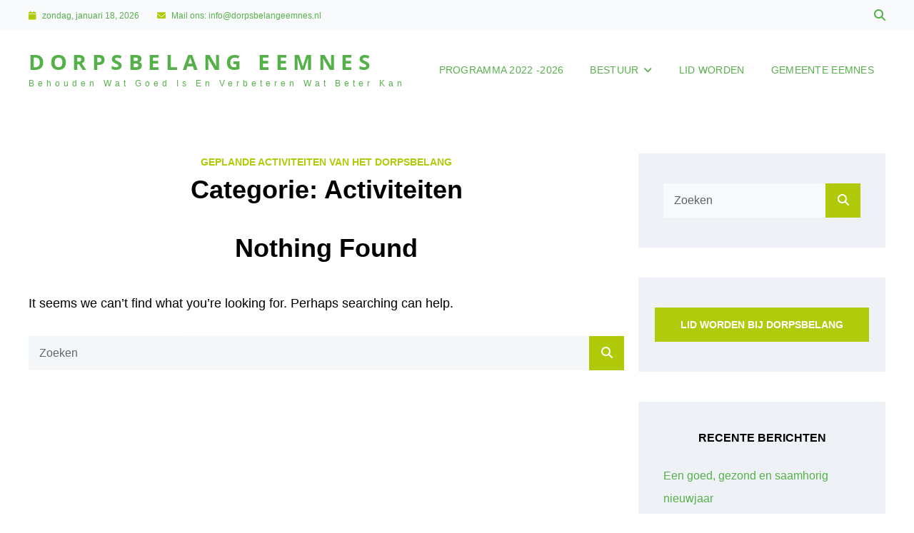

--- FILE ---
content_type: text/html; charset=UTF-8
request_url: https://dorpsbelangeemnes.nl/category/geplande-activiteiten/
body_size: 11790
content:
<!doctype html>
<html dir="ltr" lang="nl-NL" prefix="og: https://ogp.me/ns#">
<head>
	<meta charset="UTF-8">
	<meta name="viewport" content="width=device-width, initial-scale=1">
	<link rel="profile" href="http://gmpg.org/xfn/11">
	<script>(function(html){html.className = html.className.replace(/\bno-js\b/,'js')})(document.documentElement);</script>
<title>Activiteiten - Dorpsbelang Eemnes</title>

		<!-- All in One SEO Pro 4.9.3 - aioseo.com -->
	<meta name="description" content="Geplande activiteiten van het dorpsbelang" />
	<meta name="robots" content="max-image-preview:large" />
	<meta name="google-site-verification" content="vnfsMYWAG7fpW27EVpZzTVQsgrNNZzvJ7Wj7vrUCfO0" />
	<link rel="canonical" href="https://dorpsbelangeemnes.nl/category/geplande-activiteiten/" />
	<meta name="generator" content="All in One SEO Pro (AIOSEO) 4.9.3" />
		<meta property="og:locale" content="nl_NL" />
		<meta property="og:site_name" content="Dorpsbelang Eemnes - Behouden wat goed is en verbeteren wat beter kan" />
		<meta property="og:type" content="article" />
		<meta property="og:title" content="Activiteiten - Dorpsbelang Eemnes" />
		<meta property="og:description" content="Geplande activiteiten van het dorpsbelang" />
		<meta property="og:url" content="https://dorpsbelangeemnes.nl/category/geplande-activiteiten/" />
		<meta property="article:publisher" content="https://www.facebook.com/dorpsbelangeemnes.nl" />
		<meta name="twitter:card" content="summary_large_image" />
		<meta name="twitter:title" content="Activiteiten - Dorpsbelang Eemnes" />
		<meta name="twitter:description" content="Geplande activiteiten van het dorpsbelang" />
		<script type="application/ld+json" class="aioseo-schema">
			{"@context":"https:\/\/schema.org","@graph":[{"@type":"BreadcrumbList","@id":"https:\/\/dorpsbelangeemnes.nl\/category\/geplande-activiteiten\/#breadcrumblist","itemListElement":[{"@type":"ListItem","@id":"https:\/\/dorpsbelangeemnes.nl#listItem","position":1,"name":"Home","item":"https:\/\/dorpsbelangeemnes.nl","nextItem":{"@type":"ListItem","@id":"https:\/\/dorpsbelangeemnes.nl\/category\/geplande-activiteiten\/#listItem","name":"Activiteiten"}},{"@type":"ListItem","@id":"https:\/\/dorpsbelangeemnes.nl\/category\/geplande-activiteiten\/#listItem","position":2,"name":"Activiteiten","previousItem":{"@type":"ListItem","@id":"https:\/\/dorpsbelangeemnes.nl#listItem","name":"Home"}}]},{"@type":"CollectionPage","@id":"https:\/\/dorpsbelangeemnes.nl\/category\/geplande-activiteiten\/#collectionpage","url":"https:\/\/dorpsbelangeemnes.nl\/category\/geplande-activiteiten\/","name":"Activiteiten - Dorpsbelang Eemnes","description":"Geplande activiteiten van het dorpsbelang","inLanguage":"nl-NL","isPartOf":{"@id":"https:\/\/dorpsbelangeemnes.nl\/#website"},"breadcrumb":{"@id":"https:\/\/dorpsbelangeemnes.nl\/category\/geplande-activiteiten\/#breadcrumblist"}},{"@type":"Organization","@id":"https:\/\/dorpsbelangeemnes.nl\/#organization","name":"Dorpsbelang Eemnes","description":"Behouden wat goed is en verbeteren wat beter kan","url":"https:\/\/dorpsbelangeemnes.nl\/","email":"info@dorpsbelangeemnes.nl","foundingDate":"1974-05-01","numberOfEmployees":{"@type":"QuantitativeValue","value":115},"logo":{"@type":"ImageObject","url":"https:\/\/dorpsbelangeemne-r2neduczkk.live-website.com\/wp-content\/uploads\/2024\/04\/50-jaar-dorpsbelang-1920-x-1090-met-woord-1024x581-1.png","@id":"https:\/\/dorpsbelangeemnes.nl\/category\/geplande-activiteiten\/#organizationLogo"},"image":{"@id":"https:\/\/dorpsbelangeemnes.nl\/category\/geplande-activiteiten\/#organizationLogo"},"sameAs":["https:\/\/www.facebook.com\/dorpsbelangeemnes.nl","https:\/\/www.instagram.com\/db_eemnes\/"]},{"@type":"WebSite","@id":"https:\/\/dorpsbelangeemnes.nl\/#website","url":"https:\/\/dorpsbelangeemnes.nl\/","name":"Dorpsbelang Eemnes","description":"Behouden wat goed is en verbeteren wat beter kan","inLanguage":"nl-NL","publisher":{"@id":"https:\/\/dorpsbelangeemnes.nl\/#organization"}}]}
		</script>
		<!-- All in One SEO Pro -->

<link rel="alternate" type="application/rss+xml" title="Dorpsbelang Eemnes &raquo; feed" href="https://dorpsbelangeemnes.nl/feed/" />
<link rel="alternate" type="application/rss+xml" title="Dorpsbelang Eemnes &raquo; reacties feed" href="https://dorpsbelangeemnes.nl/comments/feed/" />
<link rel="alternate" type="application/rss+xml" title="Dorpsbelang Eemnes &raquo; Activiteiten categorie feed" href="https://dorpsbelangeemnes.nl/category/geplande-activiteiten/feed/" />
<style id='wp-img-auto-sizes-contain-inline-css' type='text/css'>
img:is([sizes=auto i],[sizes^="auto," i]){contain-intrinsic-size:3000px 1500px}
/*# sourceURL=wp-img-auto-sizes-contain-inline-css */
</style>
<style id='wp-block-library-inline-css' type='text/css'>
:root{--wp-block-synced-color:#7a00df;--wp-block-synced-color--rgb:122,0,223;--wp-bound-block-color:var(--wp-block-synced-color);--wp-editor-canvas-background:#ddd;--wp-admin-theme-color:#007cba;--wp-admin-theme-color--rgb:0,124,186;--wp-admin-theme-color-darker-10:#006ba1;--wp-admin-theme-color-darker-10--rgb:0,107,160.5;--wp-admin-theme-color-darker-20:#005a87;--wp-admin-theme-color-darker-20--rgb:0,90,135;--wp-admin-border-width-focus:2px}@media (min-resolution:192dpi){:root{--wp-admin-border-width-focus:1.5px}}.wp-element-button{cursor:pointer}:root .has-very-light-gray-background-color{background-color:#eee}:root .has-very-dark-gray-background-color{background-color:#313131}:root .has-very-light-gray-color{color:#eee}:root .has-very-dark-gray-color{color:#313131}:root .has-vivid-green-cyan-to-vivid-cyan-blue-gradient-background{background:linear-gradient(135deg,#00d084,#0693e3)}:root .has-purple-crush-gradient-background{background:linear-gradient(135deg,#34e2e4,#4721fb 50%,#ab1dfe)}:root .has-hazy-dawn-gradient-background{background:linear-gradient(135deg,#faaca8,#dad0ec)}:root .has-subdued-olive-gradient-background{background:linear-gradient(135deg,#fafae1,#67a671)}:root .has-atomic-cream-gradient-background{background:linear-gradient(135deg,#fdd79a,#004a59)}:root .has-nightshade-gradient-background{background:linear-gradient(135deg,#330968,#31cdcf)}:root .has-midnight-gradient-background{background:linear-gradient(135deg,#020381,#2874fc)}:root{--wp--preset--font-size--normal:16px;--wp--preset--font-size--huge:42px}.has-regular-font-size{font-size:1em}.has-larger-font-size{font-size:2.625em}.has-normal-font-size{font-size:var(--wp--preset--font-size--normal)}.has-huge-font-size{font-size:var(--wp--preset--font-size--huge)}.has-text-align-center{text-align:center}.has-text-align-left{text-align:left}.has-text-align-right{text-align:right}.has-fit-text{white-space:nowrap!important}#end-resizable-editor-section{display:none}.aligncenter{clear:both}.items-justified-left{justify-content:flex-start}.items-justified-center{justify-content:center}.items-justified-right{justify-content:flex-end}.items-justified-space-between{justify-content:space-between}.screen-reader-text{border:0;clip-path:inset(50%);height:1px;margin:-1px;overflow:hidden;padding:0;position:absolute;width:1px;word-wrap:normal!important}.screen-reader-text:focus{background-color:#ddd;clip-path:none;color:#444;display:block;font-size:1em;height:auto;left:5px;line-height:normal;padding:15px 23px 14px;text-decoration:none;top:5px;width:auto;z-index:100000}html :where(.has-border-color){border-style:solid}html :where([style*=border-top-color]){border-top-style:solid}html :where([style*=border-right-color]){border-right-style:solid}html :where([style*=border-bottom-color]){border-bottom-style:solid}html :where([style*=border-left-color]){border-left-style:solid}html :where([style*=border-width]){border-style:solid}html :where([style*=border-top-width]){border-top-style:solid}html :where([style*=border-right-width]){border-right-style:solid}html :where([style*=border-bottom-width]){border-bottom-style:solid}html :where([style*=border-left-width]){border-left-style:solid}html :where(img[class*=wp-image-]){height:auto;max-width:100%}:where(figure){margin:0 0 1em}html :where(.is-position-sticky){--wp-admin--admin-bar--position-offset:var(--wp-admin--admin-bar--height,0px)}@media screen and (max-width:600px){html :where(.is-position-sticky){--wp-admin--admin-bar--position-offset:0px}}

/*# sourceURL=wp-block-library-inline-css */
</style><style id='wp-block-button-inline-css' type='text/css'>
.wp-block-button__link{align-content:center;box-sizing:border-box;cursor:pointer;display:inline-block;height:100%;text-align:center;word-break:break-word}.wp-block-button__link.aligncenter{text-align:center}.wp-block-button__link.alignright{text-align:right}:where(.wp-block-button__link){border-radius:9999px;box-shadow:none;padding:calc(.667em + 2px) calc(1.333em + 2px);text-decoration:none}.wp-block-button[style*=text-decoration] .wp-block-button__link{text-decoration:inherit}.wp-block-buttons>.wp-block-button.has-custom-width{max-width:none}.wp-block-buttons>.wp-block-button.has-custom-width .wp-block-button__link{width:100%}.wp-block-buttons>.wp-block-button.has-custom-font-size .wp-block-button__link{font-size:inherit}.wp-block-buttons>.wp-block-button.wp-block-button__width-25{width:calc(25% - var(--wp--style--block-gap, .5em)*.75)}.wp-block-buttons>.wp-block-button.wp-block-button__width-50{width:calc(50% - var(--wp--style--block-gap, .5em)*.5)}.wp-block-buttons>.wp-block-button.wp-block-button__width-75{width:calc(75% - var(--wp--style--block-gap, .5em)*.25)}.wp-block-buttons>.wp-block-button.wp-block-button__width-100{flex-basis:100%;width:100%}.wp-block-buttons.is-vertical>.wp-block-button.wp-block-button__width-25{width:25%}.wp-block-buttons.is-vertical>.wp-block-button.wp-block-button__width-50{width:50%}.wp-block-buttons.is-vertical>.wp-block-button.wp-block-button__width-75{width:75%}.wp-block-button.is-style-squared,.wp-block-button__link.wp-block-button.is-style-squared{border-radius:0}.wp-block-button.no-border-radius,.wp-block-button__link.no-border-radius{border-radius:0!important}:root :where(.wp-block-button .wp-block-button__link.is-style-outline),:root :where(.wp-block-button.is-style-outline>.wp-block-button__link){border:2px solid;padding:.667em 1.333em}:root :where(.wp-block-button .wp-block-button__link.is-style-outline:not(.has-text-color)),:root :where(.wp-block-button.is-style-outline>.wp-block-button__link:not(.has-text-color)){color:currentColor}:root :where(.wp-block-button .wp-block-button__link.is-style-outline:not(.has-background)),:root :where(.wp-block-button.is-style-outline>.wp-block-button__link:not(.has-background)){background-color:initial;background-image:none}
/*# sourceURL=https://dorpsbelangeemnes.nl/wp-includes/blocks/button/style.min.css */
</style>
<style id='wp-block-categories-inline-css' type='text/css'>
.wp-block-categories{box-sizing:border-box}.wp-block-categories.alignleft{margin-right:2em}.wp-block-categories.alignright{margin-left:2em}.wp-block-categories.wp-block-categories-dropdown.aligncenter{text-align:center}.wp-block-categories .wp-block-categories__label{display:block;width:100%}
/*# sourceURL=https://dorpsbelangeemnes.nl/wp-includes/blocks/categories/style.min.css */
</style>
<style id='wp-block-heading-inline-css' type='text/css'>
h1:where(.wp-block-heading).has-background,h2:where(.wp-block-heading).has-background,h3:where(.wp-block-heading).has-background,h4:where(.wp-block-heading).has-background,h5:where(.wp-block-heading).has-background,h6:where(.wp-block-heading).has-background{padding:1.25em 2.375em}h1.has-text-align-left[style*=writing-mode]:where([style*=vertical-lr]),h1.has-text-align-right[style*=writing-mode]:where([style*=vertical-rl]),h2.has-text-align-left[style*=writing-mode]:where([style*=vertical-lr]),h2.has-text-align-right[style*=writing-mode]:where([style*=vertical-rl]),h3.has-text-align-left[style*=writing-mode]:where([style*=vertical-lr]),h3.has-text-align-right[style*=writing-mode]:where([style*=vertical-rl]),h4.has-text-align-left[style*=writing-mode]:where([style*=vertical-lr]),h4.has-text-align-right[style*=writing-mode]:where([style*=vertical-rl]),h5.has-text-align-left[style*=writing-mode]:where([style*=vertical-lr]),h5.has-text-align-right[style*=writing-mode]:where([style*=vertical-rl]),h6.has-text-align-left[style*=writing-mode]:where([style*=vertical-lr]),h6.has-text-align-right[style*=writing-mode]:where([style*=vertical-rl]){rotate:180deg}
/*# sourceURL=https://dorpsbelangeemnes.nl/wp-includes/blocks/heading/style.min.css */
</style>
<style id='wp-block-image-inline-css' type='text/css'>
.wp-block-image>a,.wp-block-image>figure>a{display:inline-block}.wp-block-image img{box-sizing:border-box;height:auto;max-width:100%;vertical-align:bottom}@media not (prefers-reduced-motion){.wp-block-image img.hide{visibility:hidden}.wp-block-image img.show{animation:show-content-image .4s}}.wp-block-image[style*=border-radius] img,.wp-block-image[style*=border-radius]>a{border-radius:inherit}.wp-block-image.has-custom-border img{box-sizing:border-box}.wp-block-image.aligncenter{text-align:center}.wp-block-image.alignfull>a,.wp-block-image.alignwide>a{width:100%}.wp-block-image.alignfull img,.wp-block-image.alignwide img{height:auto;width:100%}.wp-block-image .aligncenter,.wp-block-image .alignleft,.wp-block-image .alignright,.wp-block-image.aligncenter,.wp-block-image.alignleft,.wp-block-image.alignright{display:table}.wp-block-image .aligncenter>figcaption,.wp-block-image .alignleft>figcaption,.wp-block-image .alignright>figcaption,.wp-block-image.aligncenter>figcaption,.wp-block-image.alignleft>figcaption,.wp-block-image.alignright>figcaption{caption-side:bottom;display:table-caption}.wp-block-image .alignleft{float:left;margin:.5em 1em .5em 0}.wp-block-image .alignright{float:right;margin:.5em 0 .5em 1em}.wp-block-image .aligncenter{margin-left:auto;margin-right:auto}.wp-block-image :where(figcaption){margin-bottom:1em;margin-top:.5em}.wp-block-image.is-style-circle-mask img{border-radius:9999px}@supports ((-webkit-mask-image:none) or (mask-image:none)) or (-webkit-mask-image:none){.wp-block-image.is-style-circle-mask img{border-radius:0;-webkit-mask-image:url('data:image/svg+xml;utf8,<svg viewBox="0 0 100 100" xmlns="http://www.w3.org/2000/svg"><circle cx="50" cy="50" r="50"/></svg>');mask-image:url('data:image/svg+xml;utf8,<svg viewBox="0 0 100 100" xmlns="http://www.w3.org/2000/svg"><circle cx="50" cy="50" r="50"/></svg>');mask-mode:alpha;-webkit-mask-position:center;mask-position:center;-webkit-mask-repeat:no-repeat;mask-repeat:no-repeat;-webkit-mask-size:contain;mask-size:contain}}:root :where(.wp-block-image.is-style-rounded img,.wp-block-image .is-style-rounded img){border-radius:9999px}.wp-block-image figure{margin:0}.wp-lightbox-container{display:flex;flex-direction:column;position:relative}.wp-lightbox-container img{cursor:zoom-in}.wp-lightbox-container img:hover+button{opacity:1}.wp-lightbox-container button{align-items:center;backdrop-filter:blur(16px) saturate(180%);background-color:#5a5a5a40;border:none;border-radius:4px;cursor:zoom-in;display:flex;height:20px;justify-content:center;opacity:0;padding:0;position:absolute;right:16px;text-align:center;top:16px;width:20px;z-index:100}@media not (prefers-reduced-motion){.wp-lightbox-container button{transition:opacity .2s ease}}.wp-lightbox-container button:focus-visible{outline:3px auto #5a5a5a40;outline:3px auto -webkit-focus-ring-color;outline-offset:3px}.wp-lightbox-container button:hover{cursor:pointer;opacity:1}.wp-lightbox-container button:focus{opacity:1}.wp-lightbox-container button:focus,.wp-lightbox-container button:hover,.wp-lightbox-container button:not(:hover):not(:active):not(.has-background){background-color:#5a5a5a40;border:none}.wp-lightbox-overlay{box-sizing:border-box;cursor:zoom-out;height:100vh;left:0;overflow:hidden;position:fixed;top:0;visibility:hidden;width:100%;z-index:100000}.wp-lightbox-overlay .close-button{align-items:center;cursor:pointer;display:flex;justify-content:center;min-height:40px;min-width:40px;padding:0;position:absolute;right:calc(env(safe-area-inset-right) + 16px);top:calc(env(safe-area-inset-top) + 16px);z-index:5000000}.wp-lightbox-overlay .close-button:focus,.wp-lightbox-overlay .close-button:hover,.wp-lightbox-overlay .close-button:not(:hover):not(:active):not(.has-background){background:none;border:none}.wp-lightbox-overlay .lightbox-image-container{height:var(--wp--lightbox-container-height);left:50%;overflow:hidden;position:absolute;top:50%;transform:translate(-50%,-50%);transform-origin:top left;width:var(--wp--lightbox-container-width);z-index:9999999999}.wp-lightbox-overlay .wp-block-image{align-items:center;box-sizing:border-box;display:flex;height:100%;justify-content:center;margin:0;position:relative;transform-origin:0 0;width:100%;z-index:3000000}.wp-lightbox-overlay .wp-block-image img{height:var(--wp--lightbox-image-height);min-height:var(--wp--lightbox-image-height);min-width:var(--wp--lightbox-image-width);width:var(--wp--lightbox-image-width)}.wp-lightbox-overlay .wp-block-image figcaption{display:none}.wp-lightbox-overlay button{background:none;border:none}.wp-lightbox-overlay .scrim{background-color:#fff;height:100%;opacity:.9;position:absolute;width:100%;z-index:2000000}.wp-lightbox-overlay.active{visibility:visible}@media not (prefers-reduced-motion){.wp-lightbox-overlay.active{animation:turn-on-visibility .25s both}.wp-lightbox-overlay.active img{animation:turn-on-visibility .35s both}.wp-lightbox-overlay.show-closing-animation:not(.active){animation:turn-off-visibility .35s both}.wp-lightbox-overlay.show-closing-animation:not(.active) img{animation:turn-off-visibility .25s both}.wp-lightbox-overlay.zoom.active{animation:none;opacity:1;visibility:visible}.wp-lightbox-overlay.zoom.active .lightbox-image-container{animation:lightbox-zoom-in .4s}.wp-lightbox-overlay.zoom.active .lightbox-image-container img{animation:none}.wp-lightbox-overlay.zoom.active .scrim{animation:turn-on-visibility .4s forwards}.wp-lightbox-overlay.zoom.show-closing-animation:not(.active){animation:none}.wp-lightbox-overlay.zoom.show-closing-animation:not(.active) .lightbox-image-container{animation:lightbox-zoom-out .4s}.wp-lightbox-overlay.zoom.show-closing-animation:not(.active) .lightbox-image-container img{animation:none}.wp-lightbox-overlay.zoom.show-closing-animation:not(.active) .scrim{animation:turn-off-visibility .4s forwards}}@keyframes show-content-image{0%{visibility:hidden}99%{visibility:hidden}to{visibility:visible}}@keyframes turn-on-visibility{0%{opacity:0}to{opacity:1}}@keyframes turn-off-visibility{0%{opacity:1;visibility:visible}99%{opacity:0;visibility:visible}to{opacity:0;visibility:hidden}}@keyframes lightbox-zoom-in{0%{transform:translate(calc((-100vw + var(--wp--lightbox-scrollbar-width))/2 + var(--wp--lightbox-initial-left-position)),calc(-50vh + var(--wp--lightbox-initial-top-position))) scale(var(--wp--lightbox-scale))}to{transform:translate(-50%,-50%) scale(1)}}@keyframes lightbox-zoom-out{0%{transform:translate(-50%,-50%) scale(1);visibility:visible}99%{visibility:visible}to{transform:translate(calc((-100vw + var(--wp--lightbox-scrollbar-width))/2 + var(--wp--lightbox-initial-left-position)),calc(-50vh + var(--wp--lightbox-initial-top-position))) scale(var(--wp--lightbox-scale));visibility:hidden}}
/*# sourceURL=https://dorpsbelangeemnes.nl/wp-includes/blocks/image/style.min.css */
</style>
<style id='wp-block-image-theme-inline-css' type='text/css'>
:root :where(.wp-block-image figcaption){color:#555;font-size:13px;text-align:center}.is-dark-theme :root :where(.wp-block-image figcaption){color:#ffffffa6}.wp-block-image{margin:0 0 1em}
/*# sourceURL=https://dorpsbelangeemnes.nl/wp-includes/blocks/image/theme.min.css */
</style>
<style id='wp-block-buttons-inline-css' type='text/css'>
.wp-block-buttons{box-sizing:border-box}.wp-block-buttons.is-vertical{flex-direction:column}.wp-block-buttons.is-vertical>.wp-block-button:last-child{margin-bottom:0}.wp-block-buttons>.wp-block-button{display:inline-block;margin:0}.wp-block-buttons.is-content-justification-left{justify-content:flex-start}.wp-block-buttons.is-content-justification-left.is-vertical{align-items:flex-start}.wp-block-buttons.is-content-justification-center{justify-content:center}.wp-block-buttons.is-content-justification-center.is-vertical{align-items:center}.wp-block-buttons.is-content-justification-right{justify-content:flex-end}.wp-block-buttons.is-content-justification-right.is-vertical{align-items:flex-end}.wp-block-buttons.is-content-justification-space-between{justify-content:space-between}.wp-block-buttons.aligncenter{text-align:center}.wp-block-buttons:not(.is-content-justification-space-between,.is-content-justification-right,.is-content-justification-left,.is-content-justification-center) .wp-block-button.aligncenter{margin-left:auto;margin-right:auto;width:100%}.wp-block-buttons[style*=text-decoration] .wp-block-button,.wp-block-buttons[style*=text-decoration] .wp-block-button__link{text-decoration:inherit}.wp-block-buttons.has-custom-font-size .wp-block-button__link{font-size:inherit}.wp-block-buttons .wp-block-button__link{width:100%}.wp-block-button.aligncenter{text-align:center}
/*# sourceURL=https://dorpsbelangeemnes.nl/wp-includes/blocks/buttons/style.min.css */
</style>
<style id='wp-block-columns-inline-css' type='text/css'>
.wp-block-columns{box-sizing:border-box;display:flex;flex-wrap:wrap!important}@media (min-width:782px){.wp-block-columns{flex-wrap:nowrap!important}}.wp-block-columns{align-items:normal!important}.wp-block-columns.are-vertically-aligned-top{align-items:flex-start}.wp-block-columns.are-vertically-aligned-center{align-items:center}.wp-block-columns.are-vertically-aligned-bottom{align-items:flex-end}@media (max-width:781px){.wp-block-columns:not(.is-not-stacked-on-mobile)>.wp-block-column{flex-basis:100%!important}}@media (min-width:782px){.wp-block-columns:not(.is-not-stacked-on-mobile)>.wp-block-column{flex-basis:0;flex-grow:1}.wp-block-columns:not(.is-not-stacked-on-mobile)>.wp-block-column[style*=flex-basis]{flex-grow:0}}.wp-block-columns.is-not-stacked-on-mobile{flex-wrap:nowrap!important}.wp-block-columns.is-not-stacked-on-mobile>.wp-block-column{flex-basis:0;flex-grow:1}.wp-block-columns.is-not-stacked-on-mobile>.wp-block-column[style*=flex-basis]{flex-grow:0}:where(.wp-block-columns){margin-bottom:1.75em}:where(.wp-block-columns.has-background){padding:1.25em 2.375em}.wp-block-column{flex-grow:1;min-width:0;overflow-wrap:break-word;word-break:break-word}.wp-block-column.is-vertically-aligned-top{align-self:flex-start}.wp-block-column.is-vertically-aligned-center{align-self:center}.wp-block-column.is-vertically-aligned-bottom{align-self:flex-end}.wp-block-column.is-vertically-aligned-stretch{align-self:stretch}.wp-block-column.is-vertically-aligned-bottom,.wp-block-column.is-vertically-aligned-center,.wp-block-column.is-vertically-aligned-top{width:100%}
/*# sourceURL=https://dorpsbelangeemnes.nl/wp-includes/blocks/columns/style.min.css */
</style>
<style id='wp-block-paragraph-inline-css' type='text/css'>
.is-small-text{font-size:.875em}.is-regular-text{font-size:1em}.is-large-text{font-size:2.25em}.is-larger-text{font-size:3em}.has-drop-cap:not(:focus):first-letter{float:left;font-size:8.4em;font-style:normal;font-weight:100;line-height:.68;margin:.05em .1em 0 0;text-transform:uppercase}body.rtl .has-drop-cap:not(:focus):first-letter{float:none;margin-left:.1em}p.has-drop-cap.has-background{overflow:hidden}:root :where(p.has-background){padding:1.25em 2.375em}:where(p.has-text-color:not(.has-link-color)) a{color:inherit}p.has-text-align-left[style*="writing-mode:vertical-lr"],p.has-text-align-right[style*="writing-mode:vertical-rl"]{rotate:180deg}
/*# sourceURL=https://dorpsbelangeemnes.nl/wp-includes/blocks/paragraph/style.min.css */
</style>
<style id='global-styles-inline-css' type='text/css'>
:root{--wp--preset--aspect-ratio--square: 1;--wp--preset--aspect-ratio--4-3: 4/3;--wp--preset--aspect-ratio--3-4: 3/4;--wp--preset--aspect-ratio--3-2: 3/2;--wp--preset--aspect-ratio--2-3: 2/3;--wp--preset--aspect-ratio--16-9: 16/9;--wp--preset--aspect-ratio--9-16: 9/16;--wp--preset--color--black: #000000;--wp--preset--color--cyan-bluish-gray: #abb8c3;--wp--preset--color--white: #ffffff;--wp--preset--color--pale-pink: #f78da7;--wp--preset--color--vivid-red: #cf2e2e;--wp--preset--color--luminous-vivid-orange: #ff6900;--wp--preset--color--luminous-vivid-amber: #fcb900;--wp--preset--color--light-green-cyan: #7bdcb5;--wp--preset--color--vivid-green-cyan: #00d084;--wp--preset--color--pale-cyan-blue: #8ed1fc;--wp--preset--color--vivid-cyan-blue: #0693e3;--wp--preset--color--vivid-purple: #9b51e0;--wp--preset--color--eighty-black: #151515;--wp--preset--color--sixty-five-black: #363636;--wp--preset--color--gray: #444444;--wp--preset--color--medium-gray: #777777;--wp--preset--color--light-gray: #f9f9f9;--wp--preset--color--bright-pink: #f5808c;--wp--preset--color--dark-yellow: #ffa751;--wp--preset--color--yellow: #ffbf00;--wp--preset--color--red: #db4f3d;--wp--preset--color--blue: #008ec2;--wp--preset--color--dark-blue: #133ec2;--wp--preset--gradient--vivid-cyan-blue-to-vivid-purple: linear-gradient(135deg,rgb(6,147,227) 0%,rgb(155,81,224) 100%);--wp--preset--gradient--light-green-cyan-to-vivid-green-cyan: linear-gradient(135deg,rgb(122,220,180) 0%,rgb(0,208,130) 100%);--wp--preset--gradient--luminous-vivid-amber-to-luminous-vivid-orange: linear-gradient(135deg,rgb(252,185,0) 0%,rgb(255,105,0) 100%);--wp--preset--gradient--luminous-vivid-orange-to-vivid-red: linear-gradient(135deg,rgb(255,105,0) 0%,rgb(207,46,46) 100%);--wp--preset--gradient--very-light-gray-to-cyan-bluish-gray: linear-gradient(135deg,rgb(238,238,238) 0%,rgb(169,184,195) 100%);--wp--preset--gradient--cool-to-warm-spectrum: linear-gradient(135deg,rgb(74,234,220) 0%,rgb(151,120,209) 20%,rgb(207,42,186) 40%,rgb(238,44,130) 60%,rgb(251,105,98) 80%,rgb(254,248,76) 100%);--wp--preset--gradient--blush-light-purple: linear-gradient(135deg,rgb(255,206,236) 0%,rgb(152,150,240) 100%);--wp--preset--gradient--blush-bordeaux: linear-gradient(135deg,rgb(254,205,165) 0%,rgb(254,45,45) 50%,rgb(107,0,62) 100%);--wp--preset--gradient--luminous-dusk: linear-gradient(135deg,rgb(255,203,112) 0%,rgb(199,81,192) 50%,rgb(65,88,208) 100%);--wp--preset--gradient--pale-ocean: linear-gradient(135deg,rgb(255,245,203) 0%,rgb(182,227,212) 50%,rgb(51,167,181) 100%);--wp--preset--gradient--electric-grass: linear-gradient(135deg,rgb(202,248,128) 0%,rgb(113,206,126) 100%);--wp--preset--gradient--midnight: linear-gradient(135deg,rgb(2,3,129) 0%,rgb(40,116,252) 100%);--wp--preset--font-size--small: 16px;--wp--preset--font-size--medium: 20px;--wp--preset--font-size--large: 42px;--wp--preset--font-size--x-large: 42px;--wp--preset--font-size--extra-small: 13px;--wp--preset--font-size--normal: 18px;--wp--preset--font-size--huge: 56px;--wp--preset--spacing--20: 0.44rem;--wp--preset--spacing--30: 0.67rem;--wp--preset--spacing--40: 1rem;--wp--preset--spacing--50: 1.5rem;--wp--preset--spacing--60: 2.25rem;--wp--preset--spacing--70: 3.38rem;--wp--preset--spacing--80: 5.06rem;--wp--preset--shadow--natural: 6px 6px 9px rgba(0, 0, 0, 0.2);--wp--preset--shadow--deep: 12px 12px 50px rgba(0, 0, 0, 0.4);--wp--preset--shadow--sharp: 6px 6px 0px rgba(0, 0, 0, 0.2);--wp--preset--shadow--outlined: 6px 6px 0px -3px rgb(255, 255, 255), 6px 6px rgb(0, 0, 0);--wp--preset--shadow--crisp: 6px 6px 0px rgb(0, 0, 0);}:where(.is-layout-flex){gap: 0.5em;}:where(.is-layout-grid){gap: 0.5em;}body .is-layout-flex{display: flex;}.is-layout-flex{flex-wrap: wrap;align-items: center;}.is-layout-flex > :is(*, div){margin: 0;}body .is-layout-grid{display: grid;}.is-layout-grid > :is(*, div){margin: 0;}:where(.wp-block-columns.is-layout-flex){gap: 2em;}:where(.wp-block-columns.is-layout-grid){gap: 2em;}:where(.wp-block-post-template.is-layout-flex){gap: 1.25em;}:where(.wp-block-post-template.is-layout-grid){gap: 1.25em;}.has-black-color{color: var(--wp--preset--color--black) !important;}.has-cyan-bluish-gray-color{color: var(--wp--preset--color--cyan-bluish-gray) !important;}.has-white-color{color: var(--wp--preset--color--white) !important;}.has-pale-pink-color{color: var(--wp--preset--color--pale-pink) !important;}.has-vivid-red-color{color: var(--wp--preset--color--vivid-red) !important;}.has-luminous-vivid-orange-color{color: var(--wp--preset--color--luminous-vivid-orange) !important;}.has-luminous-vivid-amber-color{color: var(--wp--preset--color--luminous-vivid-amber) !important;}.has-light-green-cyan-color{color: var(--wp--preset--color--light-green-cyan) !important;}.has-vivid-green-cyan-color{color: var(--wp--preset--color--vivid-green-cyan) !important;}.has-pale-cyan-blue-color{color: var(--wp--preset--color--pale-cyan-blue) !important;}.has-vivid-cyan-blue-color{color: var(--wp--preset--color--vivid-cyan-blue) !important;}.has-vivid-purple-color{color: var(--wp--preset--color--vivid-purple) !important;}.has-black-background-color{background-color: var(--wp--preset--color--black) !important;}.has-cyan-bluish-gray-background-color{background-color: var(--wp--preset--color--cyan-bluish-gray) !important;}.has-white-background-color{background-color: var(--wp--preset--color--white) !important;}.has-pale-pink-background-color{background-color: var(--wp--preset--color--pale-pink) !important;}.has-vivid-red-background-color{background-color: var(--wp--preset--color--vivid-red) !important;}.has-luminous-vivid-orange-background-color{background-color: var(--wp--preset--color--luminous-vivid-orange) !important;}.has-luminous-vivid-amber-background-color{background-color: var(--wp--preset--color--luminous-vivid-amber) !important;}.has-light-green-cyan-background-color{background-color: var(--wp--preset--color--light-green-cyan) !important;}.has-vivid-green-cyan-background-color{background-color: var(--wp--preset--color--vivid-green-cyan) !important;}.has-pale-cyan-blue-background-color{background-color: var(--wp--preset--color--pale-cyan-blue) !important;}.has-vivid-cyan-blue-background-color{background-color: var(--wp--preset--color--vivid-cyan-blue) !important;}.has-vivid-purple-background-color{background-color: var(--wp--preset--color--vivid-purple) !important;}.has-black-border-color{border-color: var(--wp--preset--color--black) !important;}.has-cyan-bluish-gray-border-color{border-color: var(--wp--preset--color--cyan-bluish-gray) !important;}.has-white-border-color{border-color: var(--wp--preset--color--white) !important;}.has-pale-pink-border-color{border-color: var(--wp--preset--color--pale-pink) !important;}.has-vivid-red-border-color{border-color: var(--wp--preset--color--vivid-red) !important;}.has-luminous-vivid-orange-border-color{border-color: var(--wp--preset--color--luminous-vivid-orange) !important;}.has-luminous-vivid-amber-border-color{border-color: var(--wp--preset--color--luminous-vivid-amber) !important;}.has-light-green-cyan-border-color{border-color: var(--wp--preset--color--light-green-cyan) !important;}.has-vivid-green-cyan-border-color{border-color: var(--wp--preset--color--vivid-green-cyan) !important;}.has-pale-cyan-blue-border-color{border-color: var(--wp--preset--color--pale-cyan-blue) !important;}.has-vivid-cyan-blue-border-color{border-color: var(--wp--preset--color--vivid-cyan-blue) !important;}.has-vivid-purple-border-color{border-color: var(--wp--preset--color--vivid-purple) !important;}.has-vivid-cyan-blue-to-vivid-purple-gradient-background{background: var(--wp--preset--gradient--vivid-cyan-blue-to-vivid-purple) !important;}.has-light-green-cyan-to-vivid-green-cyan-gradient-background{background: var(--wp--preset--gradient--light-green-cyan-to-vivid-green-cyan) !important;}.has-luminous-vivid-amber-to-luminous-vivid-orange-gradient-background{background: var(--wp--preset--gradient--luminous-vivid-amber-to-luminous-vivid-orange) !important;}.has-luminous-vivid-orange-to-vivid-red-gradient-background{background: var(--wp--preset--gradient--luminous-vivid-orange-to-vivid-red) !important;}.has-very-light-gray-to-cyan-bluish-gray-gradient-background{background: var(--wp--preset--gradient--very-light-gray-to-cyan-bluish-gray) !important;}.has-cool-to-warm-spectrum-gradient-background{background: var(--wp--preset--gradient--cool-to-warm-spectrum) !important;}.has-blush-light-purple-gradient-background{background: var(--wp--preset--gradient--blush-light-purple) !important;}.has-blush-bordeaux-gradient-background{background: var(--wp--preset--gradient--blush-bordeaux) !important;}.has-luminous-dusk-gradient-background{background: var(--wp--preset--gradient--luminous-dusk) !important;}.has-pale-ocean-gradient-background{background: var(--wp--preset--gradient--pale-ocean) !important;}.has-electric-grass-gradient-background{background: var(--wp--preset--gradient--electric-grass) !important;}.has-midnight-gradient-background{background: var(--wp--preset--gradient--midnight) !important;}.has-small-font-size{font-size: var(--wp--preset--font-size--small) !important;}.has-medium-font-size{font-size: var(--wp--preset--font-size--medium) !important;}.has-large-font-size{font-size: var(--wp--preset--font-size--large) !important;}.has-x-large-font-size{font-size: var(--wp--preset--font-size--x-large) !important;}
:where(.wp-block-columns.is-layout-flex){gap: 2em;}:where(.wp-block-columns.is-layout-grid){gap: 2em;}
/*# sourceURL=global-styles-inline-css */
</style>
<style id='core-block-supports-inline-css' type='text/css'>
.wp-container-core-buttons-is-layout-16018d1d{justify-content:center;}.wp-container-core-columns-is-layout-9d6595d7{flex-wrap:nowrap;}
/*# sourceURL=core-block-supports-inline-css */
</style>

<style id='classic-theme-styles-inline-css' type='text/css'>
/*! This file is auto-generated */
.wp-block-button__link{color:#fff;background-color:#32373c;border-radius:9999px;box-shadow:none;text-decoration:none;padding:calc(.667em + 2px) calc(1.333em + 2px);font-size:1.125em}.wp-block-file__button{background:#32373c;color:#fff;text-decoration:none}
/*# sourceURL=/wp-includes/css/classic-themes.min.css */
</style>
<link rel='stylesheet' id='wpo_min-header-0-css' href='https://dorpsbelangeemnes.nl/wp-content/cache/wpo-minify/1768353843/assets/wpo-minify-header-d01c4901.min.css' type='text/css' media='all' />
<script type="text/javascript" id="wpo_min-header-0-js-extra">
/* <![CDATA[ */
var elp_data = {"messages":{"elp_name_required":"Vul je naam in.","elp_email_required":"Vul een e-mailadres in.","elp_invalid_name":"Naam lijkt ongeldig.","elp_invalid_email":"E-mailadres lijkt ongeldig.","elp_unexpected_error":"Er heeft zich een onverwachte fout voorgedaan.","elp_invalid_captcha":"Robot verificatie mislukt, probeer het opnieuw.","elp_invalid_key":"Robot verificatie mislukt, ongeldige sleutel.","elp_successfull_single":"Je bent succesvol ingeschreven.","elp_successfull_double":"Je bent succesvol ingeschreven. Je ontvangt binnen enkele minuten een bevestigingsmail. Volg de link erin om je inschrijving te bevestigen. Als het langer dan 15 minuten duurt voordat de e-mail in je mailbox verschijnt, controleer dan je spammap.","elp_email_exist":"E-mail bestaat al.","elp_email_squeeze":"Je probeert te snel te verzenden. Probeer het over 1 minuut nog eens."},"elp_ajax_url":"https://dorpsbelangeemnes.nl/wp-admin/admin-ajax.php"};
var stdl_frontend_obj = {"ajax_url":"https://dorpsbelangeemnes.nl/wp-admin/admin-ajax.php","ajax_nonce":"842cac13ca"};
//# sourceURL=wpo_min-header-0-js-extra
/* ]]> */
</script>
<script type="text/javascript" src="https://dorpsbelangeemnes.nl/wp-content/cache/wpo-minify/1768353843/assets/wpo-minify-header-88383591.min.js" id="wpo_min-header-0-js"></script>
<link rel="https://api.w.org/" href="https://dorpsbelangeemnes.nl/wp-json/" /><link rel="alternate" title="JSON" type="application/json" href="https://dorpsbelangeemnes.nl/wp-json/wp/v2/categories/8" /><link rel="EditURI" type="application/rsd+xml" title="RSD" href="https://dorpsbelangeemnes.nl/xmlrpc.php?rsd" />
<meta name="generator" content="WordPress 6.9" />
<style>.elp_form_message.success { color: #008000;font-weight: bold; } .elp_form_message.error { color: #ff0000; } .elp_form_message.boterror { color: #ff0000; } </style>		<style type="text/css">
					.site-title a,
			.site-description {
				color: #55b049;
			}
				</style>
		<link rel="icon" href="https://dorpsbelangeemnes.nl/wp-content/uploads/2021/12/cropped-site-logo-vierkant-1-32x32.png" sizes="32x32" />
<link rel="icon" href="https://dorpsbelangeemnes.nl/wp-content/uploads/2021/12/cropped-site-logo-vierkant-1-192x192.png" sizes="192x192" />
<link rel="apple-touch-icon" href="https://dorpsbelangeemnes.nl/wp-content/uploads/2021/12/cropped-site-logo-vierkant-1-180x180.png" />
<meta name="msapplication-TileImage" content="https://dorpsbelangeemnes.nl/wp-content/uploads/2021/12/cropped-site-logo-vierkant-1-270x270.png" />
</head>

<body class="archive category category-geplande-activiteiten category-8 wp-embed-responsive wp-theme-signify-pro group-blog hfeed fluid-layout navigation-classic two-columns-layout content-left excerpt header-media-fluid header-media-text-disabled has-header-image color-scheme-corporate transparent-header-color-scheme header-style-two menu-type-classic has-header-top">


<div id="page" class="site">
	<a class="skip-link screen-reader-text" href="#content">Skip to content</a>

	<header id="masthead" class="site-header">
		
<div id="header-top" class="header-top-bar">
	<div class="wrapper">
		<div id="top-menu-wrapper" class="menu-wrapper">
			<button id="menu-toggle-top" class="menu-top-toggle menu-toggle" aria-controls="top-menu" aria-expanded="false">
									<span class="header-top-label menu-label">Top Bar</span>
							</button>
			
			<div class="menu-inside-wrapper">
				<div id="site-header-top-menu" class="site-header-top-main">
					<div class="top-main-wrapper">
						<div class="header-top-left">
							

	<ul class="contact-details">
				<li class="date"><i class="fa fa-calendar" aria-hidden="true"></i>
		zondag, januari 18, 2026</li>
		
				<li class="contact-email"><a href="mailto:&#105;&#110;fo&#064;&#100;&#111;&#114;p&#115;&#098;el&#097;&#110;&#103;&#101;e&#109;n&#101;&#115;&#046;nl"><i class="fa fa-envelope" aria-hidden="true"></i>
					Mail ons:			
		&#105;nf&#111;&#064;d&#111;r&#112;&#115;&#098;&#101;&#108;an&#103;&#101;&#101;&#109;n&#101;&#115;.n&#108;</a></li>
		
		
			</ul><!-- .contact-details -->

							
							
						</div><!-- .header-top-left -->

						<div class="header-top-right">
							
														<div id="search-top-container" class="search-social-container">
					        	<div class="search-container">
					            	

<form role="search" method="get" class="search-form" action="https://dorpsbelangeemnes.nl/">
	<label for="search-form-696c841280a33">
		<span class="screen-reader-text">Search for:</span>
		<input type="search" id="search-form-696c841280a33" class="search-field" placeholder="Zoeken" value="" name="s" />
	</label>
	<button type="submit" class="search-submit"><span class="screen-reader-text">Search</span></button>
</form>
					            </div><!-- #search-container -->
							</div><!-- #search-top-container -->

							<div id="header-top-search-wrapper" class="menu-wrapper">
								<div class="menu-toggle-wrapper">
									<button id="header-top-social-search-toggle" class="menu-toggle search-toggle">
										<span class="menu-label screen-reader-text">Search</span>
									</button>
								</div><!-- .menu-toggle-wrapper -->

								<div class="menu-inside-wrapper">
									<div class="search-container">
										

<form role="search" method="get" class="search-form" action="https://dorpsbelangeemnes.nl/">
	<label for="search-form-696c841280a82">
		<span class="screen-reader-text">Search for:</span>
		<input type="search" id="search-form-696c841280a82" class="search-field" placeholder="Zoeken" value="" name="s" />
	</label>
	<button type="submit" class="search-submit"><span class="screen-reader-text">Search</span></button>
</form>
									</div>
								</div><!-- .menu-inside-wrapper -->
							</div><!-- #social-search-wrapper.menu-wrapper -->
							
													</div><!-- .header-top-right -->
					</div><!-- .top-main-wrapper -->

					
				</div><!-- .site-header-top-main -->
			</div><!-- .menu-inside-wrapper -->
		</div><!-- #top-menu-wrapper -->
		<div class="open-bar-wrapper">
									<div id="header-top-open-bar-search-wrapper" class="menu-wrapper">
						<div class="menu-toggle-wrapper">
							<button id="header-top-open-bar-social-search-toggle" class="menu-toggle search-toggle">
								<span class="menu-label screen-reader-text">Search</span>
							</button>
						</div><!-- .menu-toggle-wrapper -->

						<div class="menu-inside-wrapper">
							<div class="search-container">
								

<form role="search" method="get" class="search-form" action="https://dorpsbelangeemnes.nl/">
	<label for="search-form-696c841280af0">
		<span class="screen-reader-text">Search for:</span>
		<input type="search" id="search-form-696c841280af0" class="search-field" placeholder="Zoeken" value="" name="s" />
	</label>
	<button type="submit" class="search-submit"><span class="screen-reader-text">Search</span></button>
</form>
							</div>
						</div><!-- .menu-inside-wrapper -->
					</div><!-- #social-search-wrapper.menu-wrapper -->
					
								</div><!-- .open-bar-wrapper -->
	</div><!-- .wrapper -->
</div><!-- #header-top -->
		
		<div class="site-header-main">
			<div class="wrapper">
				
<div class="site-branding">
	
	<div class="site-identity">
					<p class="site-title"><a href="https://dorpsbelangeemnes.nl/" rel="home">Dorpsbelang Eemnes</a></p>
					<p class="site-description">Behouden wat goed is en verbeteren wat beter kan</p>
			</div><!-- .site-branding-text-->
</div><!-- .site-branding -->

					<div id="site-header-menu" class="site-header-menu">
		<div id="primary-menu-wrapper" class="menu-wrapper">
			<div class="menu-toggle-wrapper">
				<button id="menu-toggle" class="menu-toggle" aria-controls="top-menu" aria-expanded="false"><span class="menu-label">Menu</span></button>
			</div><!-- .menu-toggle-wrapper -->

			<div class="menu-inside-wrapper">
				
				
					<nav id="site-navigation" class="main-navigation" role="navigation" aria-label="Primary Menu">
						<ul id="primary-menu" class="menu nav-menu"><li id="menu-item-122" class="menu-item menu-item-type-post_type menu-item-object-page menu-item-122"><a href="https://dorpsbelangeemnes.nl/programma-2022/">Programma 2022 -2026</a></li>
<li id="menu-item-73" class="menu-item menu-item-type-post_type menu-item-object-page menu-item-has-children menu-item-73"><a href="https://dorpsbelangeemnes.nl/bestuurbaar/">Bestuur</a>
<ul class="sub-menu">
	<li id="menu-item-1463" class="menu-item menu-item-type-post_type menu-item-object-page menu-item-1463"><a href="https://dorpsbelangeemnes.nl/statuten-en-reglement/">Statuten en Reglement</a></li>
	<li id="menu-item-1477" class="menu-item menu-item-type-post_type menu-item-object-page menu-item-1477"><a href="https://dorpsbelangeemnes.nl/ledenvergadering_en_verslagen/">Ledenvergaderingen</a></li>
	<li id="menu-item-1443" class="menu-item menu-item-type-post_type menu-item-object-page menu-item-1443"><a href="https://dorpsbelangeemnes.nl/nieuwe-leden/">Lid Worden</a></li>
</ul>
</li>
<li id="menu-item-1455" class="menu-item menu-item-type-post_type menu-item-object-page menu-item-1455"><a href="https://dorpsbelangeemnes.nl/nieuwe-leden/">Lid worden</a></li>
<li id="menu-item-1516" class="menu-item menu-item-type-custom menu-item-object-custom menu-item-1516"><a href="https://www.eemnes.nl">Gemeente Eemnes</a></li>
</ul>
				
					</nav><!-- .main-navigation -->

				<div class="mobile-social-search">

					
					
				</div><!-- .mobile-social-search -->
			</div><!-- .menu-inside-wrapper -->
		</div><!-- #primary-menu-wrapper.menu-wrapper -->

		
		
			</div><!-- .site-header-menu -->
			</div><!-- .wrapper -->
		</div><!-- .site-header-main -->
	</header><!-- #masthead -->

	


		<div id="content" class="site-content">
		<div class="wrapper">
	
	<div id="primary" class="content-area">
		<main id="main" class="site-main">
			<div class="archive-posts-wrapper">
			
				<header class="page-header">
					<div class="section-subtitle">
						<p>Geplande activiteiten van het dorpsbelang</p>
					</div>
					<h2 class="page-title section-title">Categorie: <span>Activiteiten</span></h2>
				</header><!-- .entry-header -->

							
<section class="no-results not-found">
	<header class="page-header">
		<h1 class="page-title">Nothing Found</h1>
	</header><!-- .page-header -->

	<div class="page-content">
		
			<p>It seems we can&rsquo;t find what you&rsquo;re looking for. Perhaps searching can help.</p>
			

<form role="search" method="get" class="search-form" action="https://dorpsbelangeemnes.nl/">
	<label for="search-form-696c841282c4b">
		<span class="screen-reader-text">Search for:</span>
		<input type="search" id="search-form-696c841282c4b" class="search-field" placeholder="Zoeken" value="" name="s" />
	</label>
	<button type="submit" class="search-submit"><span class="screen-reader-text">Search</span></button>
</form>
	</div><!-- .page-content -->
</section><!-- .no-results -->
			</div><!-- .archive-posts-wrapper -->
		</main><!-- #main -->
	</div><!-- #primary -->


<aside id="secondary" class="widget-area sidebar">
	<section id="search-2" class="widget widget_search"> <div class="widget-wrap">

<form role="search" method="get" class="search-form" action="https://dorpsbelangeemnes.nl/">
	<label for="search-form-696c841282e70">
		<span class="screen-reader-text">Search for:</span>
		<input type="search" id="search-form-696c841282e70" class="search-field" placeholder="Zoeken" value="" name="s" />
	</label>
	<button type="submit" class="search-submit"><span class="screen-reader-text">Search</span></button>
</form>
</div></section><section id="block-41" class="widget widget_block"> <div class="widget-wrap">
<div class="wp-block-buttons is-content-justification-center is-layout-flex wp-container-core-buttons-is-layout-16018d1d wp-block-buttons-is-layout-flex">
<div class="wp-block-button is-style-fill"><a class="wp-block-button__link has-background wp-element-button" href="https://dorpsbelangeemnes.nl/nieuwe-leden/" style="background-color:#b0ca0c">Lid worden bij Dorpsbelang</a></div>
</div>
</div></section>
		<section id="recent-posts-2" class="widget widget_recent_entries"> <div class="widget-wrap">
		<h2 class="widget-title">Recente berichten</h2>
		<ul>
											<li>
					<a href="https://dorpsbelangeemnes.nl/een-goed-gezond-en-saamhorig-nieuwjaar/">Een goed, gezond en saamhorig nieuwjaar</a>
									</li>
											<li>
					<a href="https://dorpsbelangeemnes.nl/bestuursleden-gezocht/">Bestuursleden gezocht</a>
									</li>
											<li>
					<a href="https://dorpsbelangeemnes.nl/in-herinnering-theo-reijn/">In herinnering: Theo Reijn</a>
									</li>
											<li>
					<a href="https://dorpsbelangeemnes.nl/ledenvergadering-16december2025/">Algemene Ledenvergadering 16 december 2025</a>
									</li>
											<li>
					<a href="https://dorpsbelangeemnes.nl/koninklijke-onderscheiding-voor-theo-reijn/">Koninklijke Onderscheiding voor Theo Reijn</a>
									</li>
					</ul>

		</div></section><section id="block-45" class="widget widget_block"> <div class="widget-wrap">
<div class="wp-block-columns is-layout-flex wp-container-core-columns-is-layout-9d6595d7 wp-block-columns-is-layout-flex">
<div class="wp-block-column is-layout-flow wp-block-column-is-layout-flow"><div class="wp-block-image">
<figure class="aligncenter size-full is-resized"><a href="https://www.facebook.com/dorpsbelangeemnes.nl/" target="_blank" rel=" noreferrer noopener"><img loading="lazy" decoding="async" width="2084" height="2084" src="https://dorpsbelangeemnes.nl/wp-content/uploads/2025/06/Facebook_Logo_2023.png" alt="" class="wp-image-1514" style="width:111px;height:auto" srcset="https://dorpsbelangeemnes.nl/wp-content/uploads/2025/06/Facebook_Logo_2023.png 2084w, https://dorpsbelangeemnes.nl/wp-content/uploads/2025/06/Facebook_Logo_2023-300x300.png 300w, https://dorpsbelangeemnes.nl/wp-content/uploads/2025/06/Facebook_Logo_2023-1024x1024.png 1024w, https://dorpsbelangeemnes.nl/wp-content/uploads/2025/06/Facebook_Logo_2023-150x150.png 150w, https://dorpsbelangeemnes.nl/wp-content/uploads/2025/06/Facebook_Logo_2023-768x768.png 768w, https://dorpsbelangeemnes.nl/wp-content/uploads/2025/06/Facebook_Logo_2023-1536x1536.png 1536w, https://dorpsbelangeemnes.nl/wp-content/uploads/2025/06/Facebook_Logo_2023-2048x2048.png 2048w, https://dorpsbelangeemnes.nl/wp-content/uploads/2025/06/Facebook_Logo_2023-640x640.png 640w, https://dorpsbelangeemnes.nl/wp-content/uploads/2025/06/Facebook_Logo_2023-666x666.png 666w, https://dorpsbelangeemnes.nl/wp-content/uploads/2025/06/Facebook_Logo_2023-50x50.png 50w" sizes="auto, (max-width: 2084px) 100vw, 2084px" /></a></figure>
</div>


<h6 class="wp-block-heading has-text-align-center">Bekijk onze <br>facebookpagina</h6>
</div>



<div class="wp-block-column is-layout-flow wp-block-column-is-layout-flow"><div class="wp-block-image">
<figure class="aligncenter size-full is-resized"><a href="https://www.eemnes.nl" target="_blank" rel=" noreferrer noopener"><img loading="lazy" decoding="async" width="283" height="245" src="https://dorpsbelangeemnes.nl/wp-content/uploads/2022/02/Eemnes-283x283-1.jpg" alt="Gemeente Eemnes" class="wp-image-609" style="width:270px;height:auto"/></a></figure>
</div>


<h6 class="wp-block-heading has-text-align-center">Ga naar de website</h6>
</div>
</div>
</div></section><section id="email-posts-to-subscribers-3" class="widget widget_text elp-widget"> <div class="widget-wrap"><h2 class="widget-title">Nieuwsbrief ontvangen? </h2>				<div class="email_posts_subscribers" style="margin-bottom: var(--global--spacing-unit);">
						<form action="#" method="post" class="elp_form" id="elp_form_1768719378">
				<p><span class="name">Name</span><br /><input type="text" name="name" id="name" placeholder="Name" value="" maxlength="50" required/></p>				<p><span class="email">Email</span><br /><input type="email" id="email" name="email" value="" placeholder="Email"  maxlength="225" required/></p>								<p style="margin-top:20px;">
				<input name="submit" id="elp_form_submit_1768719378" value="Verzend" type="submit" />
				</p>
				<span class="elp_form_spinner" id="elp-loading-image" style="display:none;">
					<img src="https://dorpsbelangeemnes.nl/wp-content/plugins/email-posts-to-subscribers/inc/ajax-loader.gif" />
				</span>
				<input name="nonce" id="nonce" value="4dee94b948" type="hidden"/>
				<input name="group" id="group" value="Nieuwsbrief" type="hidden"/>
				<input type="text" style="display:none;" id="email_name" name="email_name" value="" type="hidden"/>
			</form>	
			<span class="elp_form_message" id="elp_form_message_1768719378"></span>
		</div>
		<br />
	</div></section><section id="block-47" class="widget widget_block"> <div class="widget-wrap"><h2 class="widget-title">Alle berichten</h2><div class="wp-widget-group__inner-blocks"><ul class="wp-block-categories-list wp-block-categories">	<li class="cat-item cat-item-6"><a href="https://dorpsbelangeemnes.nl/category/het-bestuur/">Bestuur</a>
</li>
	<li class="cat-item cat-item-3"><a href="https://dorpsbelangeemnes.nl/category/dorpsbelang/">Dorpsbelang</a>
</li>
	<li class="cat-item cat-item-5"><a href="https://dorpsbelangeemnes.nl/category/eemnes/">Eemnes</a>
</li>
	<li class="cat-item cat-item-4"><a href="https://dorpsbelangeemnes.nl/category/in-de-gemeente-raad/">GemeenteRaad</a>
</li>
	<li class="cat-item cat-item-14"><a href="https://dorpsbelangeemnes.nl/category/uitgelicht/">Uitgelicht</a>
</li>
	<li class="cat-item cat-item-15"><a href="https://dorpsbelangeemnes.nl/category/verkiezing/">Verkiezingen2022</a>
</li>
	<li class="cat-item cat-item-16"><a href="https://dorpsbelangeemnes.nl/category/voor-de-leden/">Voor de leden</a>
</li>
</ul></div></div></section></aside><!-- #secondary -->
			</div><!-- .wrapper -->
	</div><!-- #content -->
	
	







	<footer id="colophon" class="site-footer">
		
		

<aside class="widget-area footer-widget-area four" role="complementary">
	<div class="wrapper">
					<div class="widget-column footer-widget-1">
				<section id="block-20" class="widget widget_block"> <div class="widget-wrap">
<h3 class="wp-block-heading" id="dorpsbelang-eemnes">Dorpsbelang Eemnes</h3>
</div></section><section id="block-21" class="widget widget_block widget_text"> <div class="widget-wrap">
<p>Opgericht in 1972 als antwoord op de toenemende verstedelijking van Eemnes&nbsp;</p>
</div></section>			</div><!-- .widget-area -->
		
					<div class="widget-column footer-widget-2">
				<section id="block-25" class="widget widget_block"> <div class="widget-wrap">
<h3 class="wp-block-heading" id="onze-doelstelling">Onze doelstelling</h3>
</div></section><section id="block-26" class="widget widget_block widget_text"> <div class="widget-wrap">
<p>Het behartigen van de belangen van Eemnesser ingezetenen, door het nastreven van een gemeentelijk beleid, wat gericht is op versterking van het dorpse leefklimaat in Eemnes.</p>
</div></section>			</div><!-- .widget-area -->
		
					<div class="widget-column footer-widget-3">
				<section id="block-14" class="widget widget_block"> <div class="widget-wrap">
<h3 class="wp-block-heading" id="contact-info">Contact info</h3>
</div></section><section id="block-48" class="widget widget_block"> <div class="widget-wrap">
<div class="wp-block-columns is-layout-flex wp-container-core-columns-is-layout-9d6595d7 wp-block-columns-is-layout-flex">
<div class="wp-block-column is-layout-flow wp-block-column-is-layout-flow">
<p>E-mail:   info@dorpsbelangeemnes.nl</p>
</div>
</div>
</div></section><section id="email-posts-to-subscribers-2" class="widget widget_text elp-widget"> <div class="widget-wrap"><h2 class="widget-title">Aanmelden nieuwsbrief?</h2>				<div class="email_posts_subscribers" style="margin-bottom: var(--global--spacing-unit);">
						<form action="#" method="post" class="elp_form" id="elp_form_1768719378">
				<p><span class="name">Name</span><br /><input type="text" name="name" id="name" placeholder="Name" value="" maxlength="50" required/></p>				<p><span class="email">Email</span><br /><input type="email" id="email" name="email" value="" placeholder="Email"  maxlength="225" required/></p>								<p style="margin-top:20px;">
				<input name="submit" id="elp_form_submit_1768719378" value="Verzend" type="submit" />
				</p>
				<span class="elp_form_spinner" id="elp-loading-image" style="display:none;">
					<img src="https://dorpsbelangeemnes.nl/wp-content/plugins/email-posts-to-subscribers/inc/ajax-loader.gif" />
				</span>
				<input name="nonce" id="nonce" value="4dee94b948" type="hidden"/>
				<input name="group" id="group" value="Nieuwsbrief" type="hidden"/>
				<input type="text" style="display:none;" id="email_name" name="email_name" value="" type="hidden"/>
			</form>	
			<span class="elp_form_message" id="elp_form_message_1768719378"></span>
		</div>
		<br />
	</div></section>			</div><!-- .widget-area -->
		
					<div class="widget-column footer-widget-4">
				<section id="block-40" class="widget widget_block"> <div class="widget-wrap">
<h3 class="wp-block-heading"><strong>Alle berichten</strong></h3>
</div></section><section id="block-38" class="widget widget_block widget_categories"> <div class="widget-wrap"><ul class="wp-block-categories-list wp-block-categories">	<li class="cat-item cat-item-6"><a href="https://dorpsbelangeemnes.nl/category/het-bestuur/">Bestuur</a>
</li>
	<li class="cat-item cat-item-3"><a href="https://dorpsbelangeemnes.nl/category/dorpsbelang/">Dorpsbelang</a>
</li>
	<li class="cat-item cat-item-5"><a href="https://dorpsbelangeemnes.nl/category/eemnes/">Eemnes</a>
</li>
	<li class="cat-item cat-item-4"><a href="https://dorpsbelangeemnes.nl/category/in-de-gemeente-raad/">GemeenteRaad</a>
</li>
	<li class="cat-item cat-item-14"><a href="https://dorpsbelangeemnes.nl/category/uitgelicht/">Uitgelicht</a>
</li>
	<li class="cat-item cat-item-15"><a href="https://dorpsbelangeemnes.nl/category/verkiezing/">Verkiezingen2022</a>
</li>
	<li class="cat-item cat-item-16"><a href="https://dorpsbelangeemnes.nl/category/voor-de-leden/">Voor de leden</a>
</li>
</ul></div></section>			</div><!-- .widget-area -->
			</div><!-- .footer-widgets-wrapper -->
</aside><!-- .footer-widgets -->


		<div id="site-generator">
			
	<div id="footer-menu-section" class="site-footer-menu">
		<div class="wrapper">

							<nav id="social-footer-navigation" class="social-navigation" role="navigation" aria-label="Footer Social Links Menu">
					<div class="menu-dorpsbelang-footer-container"><ul id="menu-dorpsbelang-footer" class="social-links-menu"><li id="menu-item-143" class="menu-item menu-item-type-post_type menu-item-object-page menu-item-143"><a href="https://dorpsbelangeemnes.nl/programma-2022/"><span>Programma 2022 -2026</a></li>
<li id="menu-item-151" class="menu-item menu-item-type-post_type menu-item-object-page menu-item-151"><a href="https://dorpsbelangeemnes.nl/onze-ambitie/"><span>Onze ambitie</a></li>
<li id="menu-item-119" class="menu-item menu-item-type-post_type menu-item-object-page menu-item-119"><a href="https://dorpsbelangeemnes.nl/over-dorpsbelang/"><span>Over DorpsBelang</a></li>
<li id="menu-item-1444" class="menu-item menu-item-type-post_type menu-item-object-page menu-item-1444"><a href="https://dorpsbelangeemnes.nl/nieuwe-leden/"><span>Lid worden</a></li>
<li id="menu-item-118" class="menu-item menu-item-type-post_type menu-item-object-page menu-item-118"><a href="https://dorpsbelangeemnes.nl/kaarten/"><span>Kaarten</a></li>
<li id="menu-item-428" class="menu-item menu-item-type-custom menu-item-object-custom menu-item-428"><a href="https://u26gemeenten.nl/"><span>U26 Gemeenten</a></li>
<li id="menu-item-1515" class="menu-item menu-item-type-custom menu-item-object-custom menu-item-1515"><a href="https://www.eemnes.nl"><span>Gemeente Eemnes</a></li>
</ul></div>				</nav><!-- .social-navigation -->
			
					</div><!-- .wrapper -->
	</div><!-- #footer-menu-section -->

			
<div class="site-info"><div class="wrapper">Copyright © 1972 - 2026 <a href="https://dorpsbelangeemnes.nl/">Dorpsbelang Eemnes</a> <span class="sep"></span><br>
Alle content en gebruikte beeldmateriaal op deze website is onder het Citaatrecht geprobeerd te publiceren puur informatief,<br> zonder het doel enig conflict te veroorzaken en eigendoms rechten van de maker en betrokkenen te schenden.<br><br>Mocht u enig bezwaar hebben over een plaatsing of het gebruik van persoonlijke content of foto's laat dit ons weten, zodat we dit kunnen aanpassen of verwijderen.</div></div><!-- .site-info -->		</div><!-- #site-generator -->
	</footer><!-- #colophon -->

	
	
</div><!-- #page -->

<a href="#masthead" id="scrollup" class="backtotop"><span class="screen-reader-text">Scroll Up</span></a><script type="speculationrules">
{"prefetch":[{"source":"document","where":{"and":[{"href_matches":"/*"},{"not":{"href_matches":["/wp-*.php","/wp-admin/*","/wp-content/uploads/*","/wp-content/*","/wp-content/plugins/*","/wp-content/themes/signify-pro/*","/*\\?(.+)"]}},{"not":{"selector_matches":"a[rel~=\"nofollow\"]"}},{"not":{"selector_matches":".no-prefetch, .no-prefetch a"}}]},"eagerness":"conservative"}]}
</script>
<script type="text/javascript" src="https://dorpsbelangeemnes.nl/wp-content/cache/wpo-minify/1768353843/assets/wpo-minify-footer-6f170cfa.min.js" id="wpo_min-footer-0-js"></script>
<script type="text/javascript" id="wpo_min-footer-1-js-extra">
/* <![CDATA[ */
var signifyOptions = {"screenReaderText":{"expand":"expand child menu","collapse":"collapse child menu"},"sliderOptions":{"transitionIn":"fadeIn","transitionOut":"default","nav":"1","autoplay":"1","loop":"","transitionTimeout":"4","dots":"1"},"logoSliderOptions":{"transitionIn":"default","transitionOut":"default","nav":"","autoplay":"","loop":"1","transitionTimeout":"4","layout":"1","dots":""},"testimonialOptions":{"transitionIn":"fadeInLeft","transitionOut":"default","autoplay":"","loop":"","transitionTimeout":"6","dots":""},"teamOptions":{"transitionIn":"default","transitionOut":"default","nav":"","autoplay":"","loop":"","transitionTimeout":"4","dots":""},"rtl":""};
//# sourceURL=wpo_min-footer-1-js-extra
/* ]]> */
</script>
<script type="text/javascript" src="https://dorpsbelangeemnes.nl/wp-content/cache/wpo-minify/1768353843/assets/wpo-minify-footer-31281b75.min.js" id="wpo_min-footer-1-js"></script>

</body>
</html>


--- FILE ---
content_type: text/css
request_url: https://dorpsbelangeemnes.nl/wp-content/cache/wpo-minify/1768353843/assets/wpo-minify-header-d01c4901.min.css
body_size: 81799
content:
.wpcf7 .screen-reader-response{position:absolute;overflow:hidden;clip:rect(1px,1px,1px,1px);clip-path:inset(50%);height:1px;width:1px;margin:-1px;padding:0;border:0;word-wrap:normal!important}.wpcf7 .hidden-fields-container{display:none}.wpcf7 form .wpcf7-response-output{margin:2em .5em 1em;padding:.2em 1em;border:2px solid #00a0d2}.wpcf7 form.init .wpcf7-response-output,.wpcf7 form.resetting .wpcf7-response-output,.wpcf7 form.submitting .wpcf7-response-output{display:none}.wpcf7 form.sent .wpcf7-response-output{border-color:#46b450}.wpcf7 form.failed .wpcf7-response-output,.wpcf7 form.aborted .wpcf7-response-output{border-color:#dc3232}.wpcf7 form.spam .wpcf7-response-output{border-color:#f56e28}.wpcf7 form.invalid .wpcf7-response-output,.wpcf7 form.unaccepted .wpcf7-response-output,.wpcf7 form.payment-required .wpcf7-response-output{border-color:#ffb900}.wpcf7-form-control-wrap{position:relative}.wpcf7-not-valid-tip{color:#dc3232;font-size:1em;font-weight:400;display:block}.use-floating-validation-tip .wpcf7-not-valid-tip{position:relative;top:-2ex;left:1em;z-index:100;border:1px solid #dc3232;background:#fff;padding:.2em .8em;width:24em}.wpcf7-list-item{display:inline-block;margin:0 0 0 1em}.wpcf7-list-item-label::before,.wpcf7-list-item-label::after{content:" "}.wpcf7-spinner{visibility:hidden;display:inline-block;background-color:#23282d;opacity:.75;width:24px;height:24px;border:none;border-radius:100%;padding:0;margin:0 24px;position:relative}form.submitting .wpcf7-spinner{visibility:visible}.wpcf7-spinner::before{content:'';position:absolute;background-color:#fbfbfc;top:4px;left:4px;width:6px;height:6px;border:none;border-radius:100%;transform-origin:8px 8px;animation-name:spin;animation-duration:1000ms;animation-timing-function:linear;animation-iteration-count:infinite}@media (prefers-reduced-motion:reduce){.wpcf7-spinner::before{animation-name:blink;animation-duration:2000ms}}@keyframes spin{from{transform:rotate(0deg)}to{transform:rotate(360deg)}}@keyframes blink{from{opacity:0}50%{opacity:1}to{opacity:0}}.wpcf7 [inert]{opacity:.5}.wpcf7 input[type="file"]{cursor:pointer}.wpcf7 input[type="file"]:disabled{cursor:default}.wpcf7 .wpcf7-submit:disabled{cursor:not-allowed}.wpcf7 input[type="url"],.wpcf7 input[type="email"],.wpcf7 input[type="tel"]{direction:ltr}.wpcf7-reflection>output{display:list-item;list-style:none}.wpcf7-reflection>output[hidden]{display:none}.tagcloud.rounded-corners a{border-radius:10px}.ew-author ul,.ew-archive ul,.ew-categories ul{text-align:right;margin-left:0}.ew-author li,.ew-archive li,.ew-categories li{display:block;height:1%;overflow:hidden}.ew-author ul a,.ew-archive ul a,.ew-categories ul a{float:left}/*!
 * Font Awesome Free 5.8.1 by @fontawesome - https://fontawesome.com
 * License - https://fontawesome.com/license/free (Icons: CC BY 4.0, Fonts: SIL OFL 1.1, Code: MIT License)
 */
.fa,.fab,.fal,.far,.fas{-moz-osx-font-smoothing:grayscale;-webkit-font-smoothing:antialiased;display:inline-block;font-style:normal;font-variant:normal;text-rendering:auto;line-height:1}.fa-lg{font-size:1.33333em;line-height:.75em;vertical-align:-.0667em}.fa-xs{font-size:.75em}.fa-sm{font-size:.875em}.fa-1x{font-size:1em}.fa-2x{font-size:2em}.fa-3x{font-size:3em}.fa-4x{font-size:4em}.fa-5x{font-size:5em}.fa-6x{font-size:6em}.fa-7x{font-size:7em}.fa-8x{font-size:8em}.fa-9x{font-size:9em}.fa-10x{font-size:10em}.fa-fw{text-align:center;width:1.25em}.fa-ul{list-style-type:none;margin-left:2.5em;padding-left:0}.fa-ul>li{position:relative}.fa-li{left:-2em;position:absolute;text-align:center;width:2em;line-height:inherit}.fa-border{border:.08em solid #eee;border-radius:.1em;padding:.2em .25em .15em}.fa-pull-left{float:left}.fa-pull-right{float:right}.fa.fa-pull-left,.fab.fa-pull-left,.fal.fa-pull-left,.far.fa-pull-left,.fas.fa-pull-left{margin-right:.3em}.fa.fa-pull-right,.fab.fa-pull-right,.fal.fa-pull-right,.far.fa-pull-right,.fas.fa-pull-right{margin-left:.3em}.fa-spin{animation:fa-spin 2s infinite linear}.fa-pulse{animation:fa-spin 1s infinite steps(8)}@keyframes fa-spin{0%{transform:rotate(0deg)}to{transform:rotate(1turn)}}.fa-rotate-90{-ms-filter:"progid:DXImageTransform.Microsoft.BasicImage(rotation=1)";transform:rotate(90deg)}.fa-rotate-180{-ms-filter:"progid:DXImageTransform.Microsoft.BasicImage(rotation=2)";transform:rotate(180deg)}.fa-rotate-270{-ms-filter:"progid:DXImageTransform.Microsoft.BasicImage(rotation=3)";transform:rotate(270deg)}.fa-flip-horizontal{-ms-filter:"progid:DXImageTransform.Microsoft.BasicImage(rotation=0, mirror=1)";transform:scaleX(-1)}.fa-flip-vertical{transform:scaleY(-1)}.fa-flip-both,.fa-flip-horizontal.fa-flip-vertical,.fa-flip-vertical{-ms-filter:"progid:DXImageTransform.Microsoft.BasicImage(rotation=2, mirror=1)"}.fa-flip-both,.fa-flip-horizontal.fa-flip-vertical{transform:scale(-1)}:root .fa-flip-both,:root .fa-flip-horizontal,:root .fa-flip-vertical,:root .fa-rotate-90,:root .fa-rotate-180,:root .fa-rotate-270{filter:none}.fa-stack{display:inline-block;height:2em;line-height:2em;position:relative;vertical-align:middle;width:2.5em}.fa-stack-1x,.fa-stack-2x{left:0;position:absolute;text-align:center;width:100%}.fa-stack-1x{line-height:inherit}.fa-stack-2x{font-size:2em}.fa-inverse{color:#fff}.fa-500px:before{content:"\f26e"}.fa-accessible-icon:before{content:"\f368"}.fa-accusoft:before{content:"\f369"}.fa-acquisitions-incorporated:before{content:"\f6af"}.fa-ad:before{content:"\f641"}.fa-address-book:before{content:"\f2b9"}.fa-address-card:before{content:"\f2bb"}.fa-adjust:before{content:"\f042"}.fa-adn:before{content:"\f170"}.fa-adobe:before{content:"\f778"}.fa-adversal:before{content:"\f36a"}.fa-affiliatetheme:before{content:"\f36b"}.fa-air-freshener:before{content:"\f5d0"}.fa-airbnb:before{content:"\f834"}.fa-algolia:before{content:"\f36c"}.fa-align-center:before{content:"\f037"}.fa-align-justify:before{content:"\f039"}.fa-align-left:before{content:"\f036"}.fa-align-right:before{content:"\f038"}.fa-alipay:before{content:"\f642"}.fa-allergies:before{content:"\f461"}.fa-amazon:before{content:"\f270"}.fa-amazon-pay:before{content:"\f42c"}.fa-ambulance:before{content:"\f0f9"}.fa-american-sign-language-interpreting:before{content:"\f2a3"}.fa-amilia:before{content:"\f36d"}.fa-anchor:before{content:"\f13d"}.fa-android:before{content:"\f17b"}.fa-angellist:before{content:"\f209"}.fa-angle-double-down:before{content:"\f103"}.fa-angle-double-left:before{content:"\f100"}.fa-angle-double-right:before{content:"\f101"}.fa-angle-double-up:before{content:"\f102"}.fa-angle-down:before{content:"\f107"}.fa-angle-left:before{content:"\f104"}.fa-angle-right:before{content:"\f105"}.fa-angle-up:before{content:"\f106"}.fa-angry:before{content:"\f556"}.fa-angrycreative:before{content:"\f36e"}.fa-angular:before{content:"\f420"}.fa-ankh:before{content:"\f644"}.fa-app-store:before{content:"\f36f"}.fa-app-store-ios:before{content:"\f370"}.fa-apper:before{content:"\f371"}.fa-apple:before{content:"\f179"}.fa-apple-alt:before{content:"\f5d1"}.fa-apple-pay:before{content:"\f415"}.fa-archive:before{content:"\f187"}.fa-archway:before{content:"\f557"}.fa-arrow-alt-circle-down:before{content:"\f358"}.fa-arrow-alt-circle-left:before{content:"\f359"}.fa-arrow-alt-circle-right:before{content:"\f35a"}.fa-arrow-alt-circle-up:before{content:"\f35b"}.fa-arrow-circle-down:before{content:"\f0ab"}.fa-arrow-circle-left:before{content:"\f0a8"}.fa-arrow-circle-right:before{content:"\f0a9"}.fa-arrow-circle-up:before{content:"\f0aa"}.fa-arrow-down:before{content:"\f063"}.fa-arrow-left:before{content:"\f060"}.fa-arrow-right:before{content:"\f061"}.fa-arrow-up:before{content:"\f062"}.fa-arrows-alt:before{content:"\f0b2"}.fa-arrows-alt-h:before{content:"\f337"}.fa-arrows-alt-v:before{content:"\f338"}.fa-artstation:before{content:"\f77a"}.fa-assistive-listening-systems:before{content:"\f2a2"}.fa-asterisk:before{content:"\f069"}.fa-asymmetrik:before{content:"\f372"}.fa-at:before{content:"\f1fa"}.fa-atlas:before{content:"\f558"}.fa-atlassian:before{content:"\f77b"}.fa-atom:before{content:"\f5d2"}.fa-audible:before{content:"\f373"}.fa-audio-description:before{content:"\f29e"}.fa-autoprefixer:before{content:"\f41c"}.fa-avianex:before{content:"\f374"}.fa-aviato:before{content:"\f421"}.fa-award:before{content:"\f559"}.fa-aws:before{content:"\f375"}.fa-baby:before{content:"\f77c"}.fa-baby-carriage:before{content:"\f77d"}.fa-backspace:before{content:"\f55a"}.fa-backward:before{content:"\f04a"}.fa-bacon:before{content:"\f7e5"}.fa-balance-scale:before{content:"\f24e"}.fa-ban:before{content:"\f05e"}.fa-band-aid:before{content:"\f462"}.fa-bandcamp:before{content:"\f2d5"}.fa-barcode:before{content:"\f02a"}.fa-bars:before{content:"\f0c9"}.fa-baseball-ball:before{content:"\f433"}.fa-basketball-ball:before{content:"\f434"}.fa-bath:before{content:"\f2cd"}.fa-battery-empty:before{content:"\f244"}.fa-battery-full:before{content:"\f240"}.fa-battery-half:before{content:"\f242"}.fa-battery-quarter:before{content:"\f243"}.fa-battery-three-quarters:before{content:"\f241"}.fa-battle-net:before{content:"\f835"}.fa-bed:before{content:"\f236"}.fa-beer:before{content:"\f0fc"}.fa-behance:before{content:"\f1b4"}.fa-behance-square:before{content:"\f1b5"}.fa-bell:before{content:"\f0f3"}.fa-bell-slash:before{content:"\f1f6"}.fa-bezier-curve:before{content:"\f55b"}.fa-bible:before{content:"\f647"}.fa-bicycle:before{content:"\f206"}.fa-bimobject:before{content:"\f378"}.fa-binoculars:before{content:"\f1e5"}.fa-biohazard:before{content:"\f780"}.fa-birthday-cake:before{content:"\f1fd"}.fa-bitbucket:before{content:"\f171"}.fa-bitcoin:before{content:"\f379"}.fa-bity:before{content:"\f37a"}.fa-black-tie:before{content:"\f27e"}.fa-blackberry:before{content:"\f37b"}.fa-blender:before{content:"\f517"}.fa-blender-phone:before{content:"\f6b6"}.fa-blind:before{content:"\f29d"}.fa-blog:before{content:"\f781"}.fa-blogger:before{content:"\f37c"}.fa-blogger-b:before{content:"\f37d"}.fa-bluetooth:before{content:"\f293"}.fa-bluetooth-b:before{content:"\f294"}.fa-bold:before{content:"\f032"}.fa-bolt:before{content:"\f0e7"}.fa-bomb:before{content:"\f1e2"}.fa-bone:before{content:"\f5d7"}.fa-bong:before{content:"\f55c"}.fa-book:before{content:"\f02d"}.fa-book-dead:before{content:"\f6b7"}.fa-book-medical:before{content:"\f7e6"}.fa-book-open:before{content:"\f518"}.fa-book-reader:before{content:"\f5da"}.fa-bookmark:before{content:"\f02e"}.fa-bootstrap:before{content:"\f836"}.fa-bowling-ball:before{content:"\f436"}.fa-box:before{content:"\f466"}.fa-box-open:before{content:"\f49e"}.fa-boxes:before{content:"\f468"}.fa-braille:before{content:"\f2a1"}.fa-brain:before{content:"\f5dc"}.fa-bread-slice:before{content:"\f7ec"}.fa-briefcase:before{content:"\f0b1"}.fa-briefcase-medical:before{content:"\f469"}.fa-broadcast-tower:before{content:"\f519"}.fa-broom:before{content:"\f51a"}.fa-brush:before{content:"\f55d"}.fa-btc:before{content:"\f15a"}.fa-buffer:before{content:"\f837"}.fa-bug:before{content:"\f188"}.fa-building:before{content:"\f1ad"}.fa-bullhorn:before{content:"\f0a1"}.fa-bullseye:before{content:"\f140"}.fa-burn:before{content:"\f46a"}.fa-buromobelexperte:before{content:"\f37f"}.fa-bus:before{content:"\f207"}.fa-bus-alt:before{content:"\f55e"}.fa-business-time:before{content:"\f64a"}.fa-buysellads:before{content:"\f20d"}.fa-calculator:before{content:"\f1ec"}.fa-calendar:before{content:"\f133"}.fa-calendar-alt:before{content:"\f073"}.fa-calendar-check:before{content:"\f274"}.fa-calendar-day:before{content:"\f783"}.fa-calendar-minus:before{content:"\f272"}.fa-calendar-plus:before{content:"\f271"}.fa-calendar-times:before{content:"\f273"}.fa-calendar-week:before{content:"\f784"}.fa-camera:before{content:"\f030"}.fa-camera-retro:before{content:"\f083"}.fa-campground:before{content:"\f6bb"}.fa-canadian-maple-leaf:before{content:"\f785"}.fa-candy-cane:before{content:"\f786"}.fa-cannabis:before{content:"\f55f"}.fa-capsules:before{content:"\f46b"}.fa-car:before{content:"\f1b9"}.fa-car-alt:before{content:"\f5de"}.fa-car-battery:before{content:"\f5df"}.fa-car-crash:before{content:"\f5e1"}.fa-car-side:before{content:"\f5e4"}.fa-caret-down:before{content:"\f0d7"}.fa-caret-left:before{content:"\f0d9"}.fa-caret-right:before{content:"\f0da"}.fa-caret-square-down:before{content:"\f150"}.fa-caret-square-left:before{content:"\f191"}.fa-caret-square-right:before{content:"\f152"}.fa-caret-square-up:before{content:"\f151"}.fa-caret-up:before{content:"\f0d8"}.fa-carrot:before{content:"\f787"}.fa-cart-arrow-down:before{content:"\f218"}.fa-cart-plus:before{content:"\f217"}.fa-cash-register:before{content:"\f788"}.fa-cat:before{content:"\f6be"}.fa-cc-amazon-pay:before{content:"\f42d"}.fa-cc-amex:before{content:"\f1f3"}.fa-cc-apple-pay:before{content:"\f416"}.fa-cc-diners-club:before{content:"\f24c"}.fa-cc-discover:before{content:"\f1f2"}.fa-cc-jcb:before{content:"\f24b"}.fa-cc-mastercard:before{content:"\f1f1"}.fa-cc-paypal:before{content:"\f1f4"}.fa-cc-stripe:before{content:"\f1f5"}.fa-cc-visa:before{content:"\f1f0"}.fa-centercode:before{content:"\f380"}.fa-centos:before{content:"\f789"}.fa-certificate:before{content:"\f0a3"}.fa-chair:before{content:"\f6c0"}.fa-chalkboard:before{content:"\f51b"}.fa-chalkboard-teacher:before{content:"\f51c"}.fa-charging-station:before{content:"\f5e7"}.fa-chart-area:before{content:"\f1fe"}.fa-chart-bar:before{content:"\f080"}.fa-chart-line:before{content:"\f201"}.fa-chart-pie:before{content:"\f200"}.fa-check:before{content:"\f00c"}.fa-check-circle:before{content:"\f058"}.fa-check-double:before{content:"\f560"}.fa-check-square:before{content:"\f14a"}.fa-cheese:before{content:"\f7ef"}.fa-chess:before{content:"\f439"}.fa-chess-bishop:before{content:"\f43a"}.fa-chess-board:before{content:"\f43c"}.fa-chess-king:before{content:"\f43f"}.fa-chess-knight:before{content:"\f441"}.fa-chess-pawn:before{content:"\f443"}.fa-chess-queen:before{content:"\f445"}.fa-chess-rook:before{content:"\f447"}.fa-chevron-circle-down:before{content:"\f13a"}.fa-chevron-circle-left:before{content:"\f137"}.fa-chevron-circle-right:before{content:"\f138"}.fa-chevron-circle-up:before{content:"\f139"}.fa-chevron-down:before{content:"\f078"}.fa-chevron-left:before{content:"\f053"}.fa-chevron-right:before{content:"\f054"}.fa-chevron-up:before{content:"\f077"}.fa-child:before{content:"\f1ae"}.fa-chrome:before{content:"\f268"}.fa-chromecast:before{content:"\f838"}.fa-church:before{content:"\f51d"}.fa-circle:before{content:"\f111"}.fa-circle-notch:before{content:"\f1ce"}.fa-city:before{content:"\f64f"}.fa-clinic-medical:before{content:"\f7f2"}.fa-clipboard:before{content:"\f328"}.fa-clipboard-check:before{content:"\f46c"}.fa-clipboard-list:before{content:"\f46d"}.fa-clock:before{content:"\f017"}.fa-clone:before{content:"\f24d"}.fa-closed-captioning:before{content:"\f20a"}.fa-cloud:before{content:"\f0c2"}.fa-cloud-download-alt:before{content:"\f381"}.fa-cloud-meatball:before{content:"\f73b"}.fa-cloud-moon:before{content:"\f6c3"}.fa-cloud-moon-rain:before{content:"\f73c"}.fa-cloud-rain:before{content:"\f73d"}.fa-cloud-showers-heavy:before{content:"\f740"}.fa-cloud-sun:before{content:"\f6c4"}.fa-cloud-sun-rain:before{content:"\f743"}.fa-cloud-upload-alt:before{content:"\f382"}.fa-cloudscale:before{content:"\f383"}.fa-cloudsmith:before{content:"\f384"}.fa-cloudversify:before{content:"\f385"}.fa-cocktail:before{content:"\f561"}.fa-code:before{content:"\f121"}.fa-code-branch:before{content:"\f126"}.fa-codepen:before{content:"\f1cb"}.fa-codiepie:before{content:"\f284"}.fa-coffee:before{content:"\f0f4"}.fa-cog:before{content:"\f013"}.fa-cogs:before{content:"\f085"}.fa-coins:before{content:"\f51e"}.fa-columns:before{content:"\f0db"}.fa-comment:before{content:"\f075"}.fa-comment-alt:before{content:"\f27a"}.fa-comment-dollar:before{content:"\f651"}.fa-comment-dots:before{content:"\f4ad"}.fa-comment-medical:before{content:"\f7f5"}.fa-comment-slash:before{content:"\f4b3"}.fa-comments:before{content:"\f086"}.fa-comments-dollar:before{content:"\f653"}.fa-compact-disc:before{content:"\f51f"}.fa-compass:before{content:"\f14e"}.fa-compress:before{content:"\f066"}.fa-compress-arrows-alt:before{content:"\f78c"}.fa-concierge-bell:before{content:"\f562"}.fa-confluence:before{content:"\f78d"}.fa-connectdevelop:before{content:"\f20e"}.fa-contao:before{content:"\f26d"}.fa-cookie:before{content:"\f563"}.fa-cookie-bite:before{content:"\f564"}.fa-copy:before{content:"\f0c5"}.fa-copyright:before{content:"\f1f9"}.fa-couch:before{content:"\f4b8"}.fa-cpanel:before{content:"\f388"}.fa-creative-commons:before{content:"\f25e"}.fa-creative-commons-by:before{content:"\f4e7"}.fa-creative-commons-nc:before{content:"\f4e8"}.fa-creative-commons-nc-eu:before{content:"\f4e9"}.fa-creative-commons-nc-jp:before{content:"\f4ea"}.fa-creative-commons-nd:before{content:"\f4eb"}.fa-creative-commons-pd:before{content:"\f4ec"}.fa-creative-commons-pd-alt:before{content:"\f4ed"}.fa-creative-commons-remix:before{content:"\f4ee"}.fa-creative-commons-sa:before{content:"\f4ef"}.fa-creative-commons-sampling:before{content:"\f4f0"}.fa-creative-commons-sampling-plus:before{content:"\f4f1"}.fa-creative-commons-share:before{content:"\f4f2"}.fa-creative-commons-zero:before{content:"\f4f3"}.fa-credit-card:before{content:"\f09d"}.fa-critical-role:before{content:"\f6c9"}.fa-crop:before{content:"\f125"}.fa-crop-alt:before{content:"\f565"}.fa-cross:before{content:"\f654"}.fa-crosshairs:before{content:"\f05b"}.fa-crow:before{content:"\f520"}.fa-crown:before{content:"\f521"}.fa-crutch:before{content:"\f7f7"}.fa-css3:before{content:"\f13c"}.fa-css3-alt:before{content:"\f38b"}.fa-cube:before{content:"\f1b2"}.fa-cubes:before{content:"\f1b3"}.fa-cut:before{content:"\f0c4"}.fa-cuttlefish:before{content:"\f38c"}.fa-d-and-d:before{content:"\f38d"}.fa-d-and-d-beyond:before{content:"\f6ca"}.fa-dashcube:before{content:"\f210"}.fa-database:before{content:"\f1c0"}.fa-deaf:before{content:"\f2a4"}.fa-delicious:before{content:"\f1a5"}.fa-democrat:before{content:"\f747"}.fa-deploydog:before{content:"\f38e"}.fa-deskpro:before{content:"\f38f"}.fa-desktop:before{content:"\f108"}.fa-dev:before{content:"\f6cc"}.fa-deviantart:before{content:"\f1bd"}.fa-dharmachakra:before{content:"\f655"}.fa-dhl:before{content:"\f790"}.fa-diagnoses:before{content:"\f470"}.fa-diaspora:before{content:"\f791"}.fa-dice:before{content:"\f522"}.fa-dice-d20:before{content:"\f6cf"}.fa-dice-d6:before{content:"\f6d1"}.fa-dice-five:before{content:"\f523"}.fa-dice-four:before{content:"\f524"}.fa-dice-one:before{content:"\f525"}.fa-dice-six:before{content:"\f526"}.fa-dice-three:before{content:"\f527"}.fa-dice-two:before{content:"\f528"}.fa-digg:before{content:"\f1a6"}.fa-digital-ocean:before{content:"\f391"}.fa-digital-tachograph:before{content:"\f566"}.fa-directions:before{content:"\f5eb"}.fa-discord:before{content:"\f392"}.fa-discourse:before{content:"\f393"}.fa-divide:before{content:"\f529"}.fa-dizzy:before{content:"\f567"}.fa-dna:before{content:"\f471"}.fa-dochub:before{content:"\f394"}.fa-docker:before{content:"\f395"}.fa-dog:before{content:"\f6d3"}.fa-dollar-sign:before{content:"\f155"}.fa-dolly:before{content:"\f472"}.fa-dolly-flatbed:before{content:"\f474"}.fa-donate:before{content:"\f4b9"}.fa-door-closed:before{content:"\f52a"}.fa-door-open:before{content:"\f52b"}.fa-dot-circle:before{content:"\f192"}.fa-dove:before{content:"\f4ba"}.fa-download:before{content:"\f019"}.fa-draft2digital:before{content:"\f396"}.fa-drafting-compass:before{content:"\f568"}.fa-dragon:before{content:"\f6d5"}.fa-draw-polygon:before{content:"\f5ee"}.fa-dribbble:before{content:"\f17d"}.fa-dribbble-square:before{content:"\f397"}.fa-dropbox:before{content:"\f16b"}.fa-drum:before{content:"\f569"}.fa-drum-steelpan:before{content:"\f56a"}.fa-drumstick-bite:before{content:"\f6d7"}.fa-drupal:before{content:"\f1a9"}.fa-dumbbell:before{content:"\f44b"}.fa-dumpster:before{content:"\f793"}.fa-dumpster-fire:before{content:"\f794"}.fa-dungeon:before{content:"\f6d9"}.fa-dyalog:before{content:"\f399"}.fa-earlybirds:before{content:"\f39a"}.fa-ebay:before{content:"\f4f4"}.fa-edge:before{content:"\f282"}.fa-edit:before{content:"\f044"}.fa-egg:before{content:"\f7fb"}.fa-eject:before{content:"\f052"}.fa-elementor:before{content:"\f430"}.fa-ellipsis-h:before{content:"\f141"}.fa-ellipsis-v:before{content:"\f142"}.fa-ello:before{content:"\f5f1"}.fa-ember:before{content:"\f423"}.fa-empire:before{content:"\f1d1"}.fa-envelope:before{content:"\f0e0"}.fa-envelope-open:before{content:"\f2b6"}.fa-envelope-open-text:before{content:"\f658"}.fa-envelope-square:before{content:"\f199"}.fa-envira:before{content:"\f299"}.fa-equals:before{content:"\f52c"}.fa-eraser:before{content:"\f12d"}.fa-erlang:before{content:"\f39d"}.fa-ethereum:before{content:"\f42e"}.fa-ethernet:before{content:"\f796"}.fa-etsy:before{content:"\f2d7"}.fa-euro-sign:before{content:"\f153"}.fa-evernote:before{content:"\f839"}.fa-exchange-alt:before{content:"\f362"}.fa-exclamation:before{content:"\f12a"}.fa-exclamation-circle:before{content:"\f06a"}.fa-exclamation-triangle:before{content:"\f071"}.fa-expand:before{content:"\f065"}.fa-expand-arrows-alt:before{content:"\f31e"}.fa-expeditedssl:before{content:"\f23e"}.fa-external-link-alt:before{content:"\f35d"}.fa-external-link-square-alt:before{content:"\f360"}.fa-eye:before{content:"\f06e"}.fa-eye-dropper:before{content:"\f1fb"}.fa-eye-slash:before{content:"\f070"}.fa-facebook:before{content:"\f09a"}.fa-facebook-f:before{content:"\f39e"}.fa-facebook-messenger:before{content:"\f39f"}.fa-facebook-square:before{content:"\f082"}.fa-fantasy-flight-games:before{content:"\f6dc"}.fa-fast-backward:before{content:"\f049"}.fa-fast-forward:before{content:"\f050"}.fa-fax:before{content:"\f1ac"}.fa-feather:before{content:"\f52d"}.fa-feather-alt:before{content:"\f56b"}.fa-fedex:before{content:"\f797"}.fa-fedora:before{content:"\f798"}.fa-female:before{content:"\f182"}.fa-fighter-jet:before{content:"\f0fb"}.fa-figma:before{content:"\f799"}.fa-file:before{content:"\f15b"}.fa-file-alt:before{content:"\f15c"}.fa-file-archive:before{content:"\f1c6"}.fa-file-audio:before{content:"\f1c7"}.fa-file-code:before{content:"\f1c9"}.fa-file-contract:before{content:"\f56c"}.fa-file-csv:before{content:"\f6dd"}.fa-file-download:before{content:"\f56d"}.fa-file-excel:before{content:"\f1c3"}.fa-file-export:before{content:"\f56e"}.fa-file-image:before{content:"\f1c5"}.fa-file-import:before{content:"\f56f"}.fa-file-invoice:before{content:"\f570"}.fa-file-invoice-dollar:before{content:"\f571"}.fa-file-medical:before{content:"\f477"}.fa-file-medical-alt:before{content:"\f478"}.fa-file-pdf:before{content:"\f1c1"}.fa-file-powerpoint:before{content:"\f1c4"}.fa-file-prescription:before{content:"\f572"}.fa-file-signature:before{content:"\f573"}.fa-file-upload:before{content:"\f574"}.fa-file-video:before{content:"\f1c8"}.fa-file-word:before{content:"\f1c2"}.fa-fill:before{content:"\f575"}.fa-fill-drip:before{content:"\f576"}.fa-film:before{content:"\f008"}.fa-filter:before{content:"\f0b0"}.fa-fingerprint:before{content:"\f577"}.fa-fire:before{content:"\f06d"}.fa-fire-alt:before{content:"\f7e4"}.fa-fire-extinguisher:before{content:"\f134"}.fa-firefox:before{content:"\f269"}.fa-first-aid:before{content:"\f479"}.fa-first-order:before{content:"\f2b0"}.fa-first-order-alt:before{content:"\f50a"}.fa-firstdraft:before{content:"\f3a1"}.fa-fish:before{content:"\f578"}.fa-fist-raised:before{content:"\f6de"}.fa-flag:before{content:"\f024"}.fa-flag-checkered:before{content:"\f11e"}.fa-flag-usa:before{content:"\f74d"}.fa-flask:before{content:"\f0c3"}.fa-flickr:before{content:"\f16e"}.fa-flipboard:before{content:"\f44d"}.fa-flushed:before{content:"\f579"}.fa-fly:before{content:"\f417"}.fa-folder:before{content:"\f07b"}.fa-folder-minus:before{content:"\f65d"}.fa-folder-open:before{content:"\f07c"}.fa-folder-plus:before{content:"\f65e"}.fa-font:before{content:"\f031"}.fa-font-awesome:before{content:"\f2b4"}.fa-font-awesome-alt:before{content:"\f35c"}.fa-font-awesome-flag:before{content:"\f425"}.fa-font-awesome-logo-full:before{content:"\f4e6"}.fa-fonticons:before{content:"\f280"}.fa-fonticons-fi:before{content:"\f3a2"}.fa-football-ball:before{content:"\f44e"}.fa-fort-awesome:before{content:"\f286"}.fa-fort-awesome-alt:before{content:"\f3a3"}.fa-forumbee:before{content:"\f211"}.fa-forward:before{content:"\f04e"}.fa-foursquare:before{content:"\f180"}.fa-free-code-camp:before{content:"\f2c5"}.fa-freebsd:before{content:"\f3a4"}.fa-frog:before{content:"\f52e"}.fa-frown:before{content:"\f119"}.fa-frown-open:before{content:"\f57a"}.fa-fulcrum:before{content:"\f50b"}.fa-funnel-dollar:before{content:"\f662"}.fa-futbol:before{content:"\f1e3"}.fa-galactic-republic:before{content:"\f50c"}.fa-galactic-senate:before{content:"\f50d"}.fa-gamepad:before{content:"\f11b"}.fa-gas-pump:before{content:"\f52f"}.fa-gavel:before{content:"\f0e3"}.fa-gem:before{content:"\f3a5"}.fa-genderless:before{content:"\f22d"}.fa-get-pocket:before{content:"\f265"}.fa-gg:before{content:"\f260"}.fa-gg-circle:before{content:"\f261"}.fa-ghost:before{content:"\f6e2"}.fa-gift:before{content:"\f06b"}.fa-gifts:before{content:"\f79c"}.fa-git:before{content:"\f1d3"}.fa-git-square:before{content:"\f1d2"}.fa-github:before{content:"\f09b"}.fa-github-alt:before{content:"\f113"}.fa-github-square:before{content:"\f092"}.fa-gitkraken:before{content:"\f3a6"}.fa-gitlab:before{content:"\f296"}.fa-gitter:before{content:"\f426"}.fa-glass-cheers:before{content:"\f79f"}.fa-glass-martini:before{content:"\f000"}.fa-glass-martini-alt:before{content:"\f57b"}.fa-glass-whiskey:before{content:"\f7a0"}.fa-glasses:before{content:"\f530"}.fa-glide:before{content:"\f2a5"}.fa-glide-g:before{content:"\f2a6"}.fa-globe:before{content:"\f0ac"}.fa-globe-africa:before{content:"\f57c"}.fa-globe-americas:before{content:"\f57d"}.fa-globe-asia:before{content:"\f57e"}.fa-globe-europe:before{content:"\f7a2"}.fa-gofore:before{content:"\f3a7"}.fa-golf-ball:before{content:"\f450"}.fa-goodreads:before{content:"\f3a8"}.fa-goodreads-g:before{content:"\f3a9"}.fa-google:before{content:"\f1a0"}.fa-google-drive:before{content:"\f3aa"}.fa-google-play:before{content:"\f3ab"}.fa-google-plus:before{content:"\f2b3"}.fa-google-plus-g:before{content:"\f0d5"}.fa-google-plus-square:before{content:"\f0d4"}.fa-google-wallet:before{content:"\f1ee"}.fa-gopuram:before{content:"\f664"}.fa-graduation-cap:before{content:"\f19d"}.fa-gratipay:before{content:"\f184"}.fa-grav:before{content:"\f2d6"}.fa-greater-than:before{content:"\f531"}.fa-greater-than-equal:before{content:"\f532"}.fa-grimace:before{content:"\f57f"}.fa-grin:before{content:"\f580"}.fa-grin-alt:before{content:"\f581"}.fa-grin-beam:before{content:"\f582"}.fa-grin-beam-sweat:before{content:"\f583"}.fa-grin-hearts:before{content:"\f584"}.fa-grin-squint:before{content:"\f585"}.fa-grin-squint-tears:before{content:"\f586"}.fa-grin-stars:before{content:"\f587"}.fa-grin-tears:before{content:"\f588"}.fa-grin-tongue:before{content:"\f589"}.fa-grin-tongue-squint:before{content:"\f58a"}.fa-grin-tongue-wink:before{content:"\f58b"}.fa-grin-wink:before{content:"\f58c"}.fa-grip-horizontal:before{content:"\f58d"}.fa-grip-lines:before{content:"\f7a4"}.fa-grip-lines-vertical:before{content:"\f7a5"}.fa-grip-vertical:before{content:"\f58e"}.fa-gripfire:before{content:"\f3ac"}.fa-grunt:before{content:"\f3ad"}.fa-guitar:before{content:"\f7a6"}.fa-gulp:before{content:"\f3ae"}.fa-h-square:before{content:"\f0fd"}.fa-hacker-news:before{content:"\f1d4"}.fa-hacker-news-square:before{content:"\f3af"}.fa-hackerrank:before{content:"\f5f7"}.fa-hamburger:before{content:"\f805"}.fa-hammer:before{content:"\f6e3"}.fa-hamsa:before{content:"\f665"}.fa-hand-holding:before{content:"\f4bd"}.fa-hand-holding-heart:before{content:"\f4be"}.fa-hand-holding-usd:before{content:"\f4c0"}.fa-hand-lizard:before{content:"\f258"}.fa-hand-middle-finger:before{content:"\f806"}.fa-hand-paper:before{content:"\f256"}.fa-hand-peace:before{content:"\f25b"}.fa-hand-point-down:before{content:"\f0a7"}.fa-hand-point-left:before{content:"\f0a5"}.fa-hand-point-right:before{content:"\f0a4"}.fa-hand-point-up:before{content:"\f0a6"}.fa-hand-pointer:before{content:"\f25a"}.fa-hand-rock:before{content:"\f255"}.fa-hand-scissors:before{content:"\f257"}.fa-hand-spock:before{content:"\f259"}.fa-hands:before{content:"\f4c2"}.fa-hands-helping:before{content:"\f4c4"}.fa-handshake:before{content:"\f2b5"}.fa-hanukiah:before{content:"\f6e6"}.fa-hard-hat:before{content:"\f807"}.fa-hashtag:before{content:"\f292"}.fa-hat-wizard:before{content:"\f6e8"}.fa-haykal:before{content:"\f666"}.fa-hdd:before{content:"\f0a0"}.fa-heading:before{content:"\f1dc"}.fa-headphones:before{content:"\f025"}.fa-headphones-alt:before{content:"\f58f"}.fa-headset:before{content:"\f590"}.fa-heart:before{content:"\f004"}.fa-heart-broken:before{content:"\f7a9"}.fa-heartbeat:before{content:"\f21e"}.fa-helicopter:before{content:"\f533"}.fa-highlighter:before{content:"\f591"}.fa-hiking:before{content:"\f6ec"}.fa-hippo:before{content:"\f6ed"}.fa-hips:before{content:"\f452"}.fa-hire-a-helper:before{content:"\f3b0"}.fa-history:before{content:"\f1da"}.fa-hockey-puck:before{content:"\f453"}.fa-holly-berry:before{content:"\f7aa"}.fa-home:before{content:"\f015"}.fa-hooli:before{content:"\f427"}.fa-hornbill:before{content:"\f592"}.fa-horse:before{content:"\f6f0"}.fa-horse-head:before{content:"\f7ab"}.fa-hospital:before{content:"\f0f8"}.fa-hospital-alt:before{content:"\f47d"}.fa-hospital-symbol:before{content:"\f47e"}.fa-hot-tub:before{content:"\f593"}.fa-hotdog:before{content:"\f80f"}.fa-hotel:before{content:"\f594"}.fa-hotjar:before{content:"\f3b1"}.fa-hourglass:before{content:"\f254"}.fa-hourglass-end:before{content:"\f253"}.fa-hourglass-half:before{content:"\f252"}.fa-hourglass-start:before{content:"\f251"}.fa-house-damage:before{content:"\f6f1"}.fa-houzz:before{content:"\f27c"}.fa-hryvnia:before{content:"\f6f2"}.fa-html5:before{content:"\f13b"}.fa-hubspot:before{content:"\f3b2"}.fa-i-cursor:before{content:"\f246"}.fa-ice-cream:before{content:"\f810"}.fa-icicles:before{content:"\f7ad"}.fa-id-badge:before{content:"\f2c1"}.fa-id-card:before{content:"\f2c2"}.fa-id-card-alt:before{content:"\f47f"}.fa-igloo:before{content:"\f7ae"}.fa-image:before{content:"\f03e"}.fa-images:before{content:"\f302"}.fa-imdb:before{content:"\f2d8"}.fa-inbox:before{content:"\f01c"}.fa-indent:before{content:"\f03c"}.fa-industry:before{content:"\f275"}.fa-infinity:before{content:"\f534"}.fa-info:before{content:"\f129"}.fa-info-circle:before{content:"\f05a"}.fa-instagram:before{content:"\f16d"}.fa-intercom:before{content:"\f7af"}.fa-internet-explorer:before{content:"\f26b"}.fa-invision:before{content:"\f7b0"}.fa-ioxhost:before{content:"\f208"}.fa-italic:before{content:"\f033"}.fa-itch-io:before{content:"\f83a"}.fa-itunes:before{content:"\f3b4"}.fa-itunes-note:before{content:"\f3b5"}.fa-java:before{content:"\f4e4"}.fa-jedi:before{content:"\f669"}.fa-jedi-order:before{content:"\f50e"}.fa-jenkins:before{content:"\f3b6"}.fa-jira:before{content:"\f7b1"}.fa-joget:before{content:"\f3b7"}.fa-joint:before{content:"\f595"}.fa-joomla:before{content:"\f1aa"}.fa-journal-whills:before{content:"\f66a"}.fa-js:before{content:"\f3b8"}.fa-js-square:before{content:"\f3b9"}.fa-jsfiddle:before{content:"\f1cc"}.fa-kaaba:before{content:"\f66b"}.fa-kaggle:before{content:"\f5fa"}.fa-key:before{content:"\f084"}.fa-keybase:before{content:"\f4f5"}.fa-keyboard:before{content:"\f11c"}.fa-keycdn:before{content:"\f3ba"}.fa-khanda:before{content:"\f66d"}.fa-kickstarter:before{content:"\f3bb"}.fa-kickstarter-k:before{content:"\f3bc"}.fa-kiss:before{content:"\f596"}.fa-kiss-beam:before{content:"\f597"}.fa-kiss-wink-heart:before{content:"\f598"}.fa-kiwi-bird:before{content:"\f535"}.fa-korvue:before{content:"\f42f"}.fa-landmark:before{content:"\f66f"}.fa-language:before{content:"\f1ab"}.fa-laptop:before{content:"\f109"}.fa-laptop-code:before{content:"\f5fc"}.fa-laptop-medical:before{content:"\f812"}.fa-laravel:before{content:"\f3bd"}.fa-lastfm:before{content:"\f202"}.fa-lastfm-square:before{content:"\f203"}.fa-laugh:before{content:"\f599"}.fa-laugh-beam:before{content:"\f59a"}.fa-laugh-squint:before{content:"\f59b"}.fa-laugh-wink:before{content:"\f59c"}.fa-layer-group:before{content:"\f5fd"}.fa-leaf:before{content:"\f06c"}.fa-leanpub:before{content:"\f212"}.fa-lemon:before{content:"\f094"}.fa-less:before{content:"\f41d"}.fa-less-than:before{content:"\f536"}.fa-less-than-equal:before{content:"\f537"}.fa-level-down-alt:before{content:"\f3be"}.fa-level-up-alt:before{content:"\f3bf"}.fa-life-ring:before{content:"\f1cd"}.fa-lightbulb:before{content:"\f0eb"}.fa-line:before{content:"\f3c0"}.fa-link:before{content:"\f0c1"}.fa-linkedin:before{content:"\f08c"}.fa-linkedin-in:before{content:"\f0e1"}.fa-linode:before{content:"\f2b8"}.fa-linux:before{content:"\f17c"}.fa-lira-sign:before{content:"\f195"}.fa-list:before{content:"\f03a"}.fa-list-alt:before{content:"\f022"}.fa-list-ol:before{content:"\f0cb"}.fa-list-ul:before{content:"\f0ca"}.fa-location-arrow:before{content:"\f124"}.fa-lock:before{content:"\f023"}.fa-lock-open:before{content:"\f3c1"}.fa-long-arrow-alt-down:before{content:"\f309"}.fa-long-arrow-alt-left:before{content:"\f30a"}.fa-long-arrow-alt-right:before{content:"\f30b"}.fa-long-arrow-alt-up:before{content:"\f30c"}.fa-low-vision:before{content:"\f2a8"}.fa-luggage-cart:before{content:"\f59d"}.fa-lyft:before{content:"\f3c3"}.fa-magento:before{content:"\f3c4"}.fa-magic:before{content:"\f0d0"}.fa-magnet:before{content:"\f076"}.fa-mail-bulk:before{content:"\f674"}.fa-mailchimp:before{content:"\f59e"}.fa-male:before{content:"\f183"}.fa-mandalorian:before{content:"\f50f"}.fa-map:before{content:"\f279"}.fa-map-marked:before{content:"\f59f"}.fa-map-marked-alt:before{content:"\f5a0"}.fa-map-marker:before{content:"\f041"}.fa-map-marker-alt:before{content:"\f3c5"}.fa-map-pin:before{content:"\f276"}.fa-map-signs:before{content:"\f277"}.fa-markdown:before{content:"\f60f"}.fa-marker:before{content:"\f5a1"}.fa-mars:before{content:"\f222"}.fa-mars-double:before{content:"\f227"}.fa-mars-stroke:before{content:"\f229"}.fa-mars-stroke-h:before{content:"\f22b"}.fa-mars-stroke-v:before{content:"\f22a"}.fa-mask:before{content:"\f6fa"}.fa-mastodon:before{content:"\f4f6"}.fa-maxcdn:before{content:"\f136"}.fa-medal:before{content:"\f5a2"}.fa-medapps:before{content:"\f3c6"}.fa-medium:before{content:"\f23a"}.fa-medium-m:before{content:"\f3c7"}.fa-medkit:before{content:"\f0fa"}.fa-medrt:before{content:"\f3c8"}.fa-meetup:before{content:"\f2e0"}.fa-megaport:before{content:"\f5a3"}.fa-meh:before{content:"\f11a"}.fa-meh-blank:before{content:"\f5a4"}.fa-meh-rolling-eyes:before{content:"\f5a5"}.fa-memory:before{content:"\f538"}.fa-mendeley:before{content:"\f7b3"}.fa-menorah:before{content:"\f676"}.fa-mercury:before{content:"\f223"}.fa-meteor:before{content:"\f753"}.fa-microchip:before{content:"\f2db"}.fa-microphone:before{content:"\f130"}.fa-microphone-alt:before{content:"\f3c9"}.fa-microphone-alt-slash:before{content:"\f539"}.fa-microphone-slash:before{content:"\f131"}.fa-microscope:before{content:"\f610"}.fa-microsoft:before{content:"\f3ca"}.fa-minus:before{content:"\f068"}.fa-minus-circle:before{content:"\f056"}.fa-minus-square:before{content:"\f146"}.fa-mitten:before{content:"\f7b5"}.fa-mix:before{content:"\f3cb"}.fa-mixcloud:before{content:"\f289"}.fa-mizuni:before{content:"\f3cc"}.fa-mobile:before{content:"\f10b"}.fa-mobile-alt:before{content:"\f3cd"}.fa-modx:before{content:"\f285"}.fa-monero:before{content:"\f3d0"}.fa-money-bill:before{content:"\f0d6"}.fa-money-bill-alt:before{content:"\f3d1"}.fa-money-bill-wave:before{content:"\f53a"}.fa-money-bill-wave-alt:before{content:"\f53b"}.fa-money-check:before{content:"\f53c"}.fa-money-check-alt:before{content:"\f53d"}.fa-monument:before{content:"\f5a6"}.fa-moon:before{content:"\f186"}.fa-mortar-pestle:before{content:"\f5a7"}.fa-mosque:before{content:"\f678"}.fa-motorcycle:before{content:"\f21c"}.fa-mountain:before{content:"\f6fc"}.fa-mouse-pointer:before{content:"\f245"}.fa-mug-hot:before{content:"\f7b6"}.fa-music:before{content:"\f001"}.fa-napster:before{content:"\f3d2"}.fa-neos:before{content:"\f612"}.fa-network-wired:before{content:"\f6ff"}.fa-neuter:before{content:"\f22c"}.fa-newspaper:before{content:"\f1ea"}.fa-nimblr:before{content:"\f5a8"}.fa-nintendo-switch:before{content:"\f418"}.fa-node:before{content:"\f419"}.fa-node-js:before{content:"\f3d3"}.fa-not-equal:before{content:"\f53e"}.fa-notes-medical:before{content:"\f481"}.fa-npm:before{content:"\f3d4"}.fa-ns8:before{content:"\f3d5"}.fa-nutritionix:before{content:"\f3d6"}.fa-object-group:before{content:"\f247"}.fa-object-ungroup:before{content:"\f248"}.fa-odnoklassniki:before{content:"\f263"}.fa-odnoklassniki-square:before{content:"\f264"}.fa-oil-can:before{content:"\f613"}.fa-old-republic:before{content:"\f510"}.fa-om:before{content:"\f679"}.fa-opencart:before{content:"\f23d"}.fa-openid:before{content:"\f19b"}.fa-opera:before{content:"\f26a"}.fa-optin-monster:before{content:"\f23c"}.fa-osi:before{content:"\f41a"}.fa-otter:before{content:"\f700"}.fa-outdent:before{content:"\f03b"}.fa-page4:before{content:"\f3d7"}.fa-pagelines:before{content:"\f18c"}.fa-pager:before{content:"\f815"}.fa-paint-brush:before{content:"\f1fc"}.fa-paint-roller:before{content:"\f5aa"}.fa-palette:before{content:"\f53f"}.fa-palfed:before{content:"\f3d8"}.fa-pallet:before{content:"\f482"}.fa-paper-plane:before{content:"\f1d8"}.fa-paperclip:before{content:"\f0c6"}.fa-parachute-box:before{content:"\f4cd"}.fa-paragraph:before{content:"\f1dd"}.fa-parking:before{content:"\f540"}.fa-passport:before{content:"\f5ab"}.fa-pastafarianism:before{content:"\f67b"}.fa-paste:before{content:"\f0ea"}.fa-patreon:before{content:"\f3d9"}.fa-pause:before{content:"\f04c"}.fa-pause-circle:before{content:"\f28b"}.fa-paw:before{content:"\f1b0"}.fa-paypal:before{content:"\f1ed"}.fa-peace:before{content:"\f67c"}.fa-pen:before{content:"\f304"}.fa-pen-alt:before{content:"\f305"}.fa-pen-fancy:before{content:"\f5ac"}.fa-pen-nib:before{content:"\f5ad"}.fa-pen-square:before{content:"\f14b"}.fa-pencil-alt:before{content:"\f303"}.fa-pencil-ruler:before{content:"\f5ae"}.fa-penny-arcade:before{content:"\f704"}.fa-people-carry:before{content:"\f4ce"}.fa-pepper-hot:before{content:"\f816"}.fa-percent:before{content:"\f295"}.fa-percentage:before{content:"\f541"}.fa-periscope:before{content:"\f3da"}.fa-person-booth:before{content:"\f756"}.fa-phabricator:before{content:"\f3db"}.fa-phoenix-framework:before{content:"\f3dc"}.fa-phoenix-squadron:before{content:"\f511"}.fa-phone:before{content:"\f095"}.fa-phone-slash:before{content:"\f3dd"}.fa-phone-square:before{content:"\f098"}.fa-phone-volume:before{content:"\f2a0"}.fa-php:before{content:"\f457"}.fa-pied-piper:before{content:"\f2ae"}.fa-pied-piper-alt:before{content:"\f1a8"}.fa-pied-piper-hat:before{content:"\f4e5"}.fa-pied-piper-pp:before{content:"\f1a7"}.fa-piggy-bank:before{content:"\f4d3"}.fa-pills:before{content:"\f484"}.fa-pinterest:before{content:"\f0d2"}.fa-pinterest-p:before{content:"\f231"}.fa-pinterest-square:before{content:"\f0d3"}.fa-pizza-slice:before{content:"\f818"}.fa-place-of-worship:before{content:"\f67f"}.fa-plane:before{content:"\f072"}.fa-plane-arrival:before{content:"\f5af"}.fa-plane-departure:before{content:"\f5b0"}.fa-play:before{content:"\f04b"}.fa-play-circle:before{content:"\f144"}.fa-playstation:before{content:"\f3df"}.fa-plug:before{content:"\f1e6"}.fa-plus:before{content:"\f067"}.fa-plus-circle:before{content:"\f055"}.fa-plus-square:before{content:"\f0fe"}.fa-podcast:before{content:"\f2ce"}.fa-poll:before{content:"\f681"}.fa-poll-h:before{content:"\f682"}.fa-poo:before{content:"\f2fe"}.fa-poo-storm:before{content:"\f75a"}.fa-poop:before{content:"\f619"}.fa-portrait:before{content:"\f3e0"}.fa-pound-sign:before{content:"\f154"}.fa-power-off:before{content:"\f011"}.fa-pray:before{content:"\f683"}.fa-praying-hands:before{content:"\f684"}.fa-prescription:before{content:"\f5b1"}.fa-prescription-bottle:before{content:"\f485"}.fa-prescription-bottle-alt:before{content:"\f486"}.fa-print:before{content:"\f02f"}.fa-procedures:before{content:"\f487"}.fa-product-hunt:before{content:"\f288"}.fa-project-diagram:before{content:"\f542"}.fa-pushed:before{content:"\f3e1"}.fa-puzzle-piece:before{content:"\f12e"}.fa-python:before{content:"\f3e2"}.fa-qq:before{content:"\f1d6"}.fa-qrcode:before{content:"\f029"}.fa-question:before{content:"\f128"}.fa-question-circle:before{content:"\f059"}.fa-quidditch:before{content:"\f458"}.fa-quinscape:before{content:"\f459"}.fa-quora:before{content:"\f2c4"}.fa-quote-left:before{content:"\f10d"}.fa-quote-right:before{content:"\f10e"}.fa-quran:before{content:"\f687"}.fa-r-project:before{content:"\f4f7"}.fa-radiation:before{content:"\f7b9"}.fa-radiation-alt:before{content:"\f7ba"}.fa-rainbow:before{content:"\f75b"}.fa-random:before{content:"\f074"}.fa-raspberry-pi:before{content:"\f7bb"}.fa-ravelry:before{content:"\f2d9"}.fa-react:before{content:"\f41b"}.fa-reacteurope:before{content:"\f75d"}.fa-readme:before{content:"\f4d5"}.fa-rebel:before{content:"\f1d0"}.fa-receipt:before{content:"\f543"}.fa-recycle:before{content:"\f1b8"}.fa-red-river:before{content:"\f3e3"}.fa-reddit:before{content:"\f1a1"}.fa-reddit-alien:before{content:"\f281"}.fa-reddit-square:before{content:"\f1a2"}.fa-redhat:before{content:"\f7bc"}.fa-redo:before{content:"\f01e"}.fa-redo-alt:before{content:"\f2f9"}.fa-registered:before{content:"\f25d"}.fa-renren:before{content:"\f18b"}.fa-reply:before{content:"\f3e5"}.fa-reply-all:before{content:"\f122"}.fa-replyd:before{content:"\f3e6"}.fa-republican:before{content:"\f75e"}.fa-researchgate:before{content:"\f4f8"}.fa-resolving:before{content:"\f3e7"}.fa-restroom:before{content:"\f7bd"}.fa-retweet:before{content:"\f079"}.fa-rev:before{content:"\f5b2"}.fa-ribbon:before{content:"\f4d6"}.fa-ring:before{content:"\f70b"}.fa-road:before{content:"\f018"}.fa-robot:before{content:"\f544"}.fa-rocket:before{content:"\f135"}.fa-rocketchat:before{content:"\f3e8"}.fa-rockrms:before{content:"\f3e9"}.fa-route:before{content:"\f4d7"}.fa-rss:before{content:"\f09e"}.fa-rss-square:before{content:"\f143"}.fa-ruble-sign:before{content:"\f158"}.fa-ruler:before{content:"\f545"}.fa-ruler-combined:before{content:"\f546"}.fa-ruler-horizontal:before{content:"\f547"}.fa-ruler-vertical:before{content:"\f548"}.fa-running:before{content:"\f70c"}.fa-rupee-sign:before{content:"\f156"}.fa-sad-cry:before{content:"\f5b3"}.fa-sad-tear:before{content:"\f5b4"}.fa-safari:before{content:"\f267"}.fa-salesforce:before{content:"\f83b"}.fa-sass:before{content:"\f41e"}.fa-satellite:before{content:"\f7bf"}.fa-satellite-dish:before{content:"\f7c0"}.fa-save:before{content:"\f0c7"}.fa-schlix:before{content:"\f3ea"}.fa-school:before{content:"\f549"}.fa-screwdriver:before{content:"\f54a"}.fa-scribd:before{content:"\f28a"}.fa-scroll:before{content:"\f70e"}.fa-sd-card:before{content:"\f7c2"}.fa-search:before{content:"\f002"}.fa-search-dollar:before{content:"\f688"}.fa-search-location:before{content:"\f689"}.fa-search-minus:before{content:"\f010"}.fa-search-plus:before{content:"\f00e"}.fa-searchengin:before{content:"\f3eb"}.fa-seedling:before{content:"\f4d8"}.fa-sellcast:before{content:"\f2da"}.fa-sellsy:before{content:"\f213"}.fa-server:before{content:"\f233"}.fa-servicestack:before{content:"\f3ec"}.fa-shapes:before{content:"\f61f"}.fa-share:before{content:"\f064"}.fa-share-alt:before{content:"\f1e0"}.fa-share-alt-square:before{content:"\f1e1"}.fa-share-square:before{content:"\f14d"}.fa-shekel-sign:before{content:"\f20b"}.fa-shield-alt:before{content:"\f3ed"}.fa-ship:before{content:"\f21a"}.fa-shipping-fast:before{content:"\f48b"}.fa-shirtsinbulk:before{content:"\f214"}.fa-shoe-prints:before{content:"\f54b"}.fa-shopping-bag:before{content:"\f290"}.fa-shopping-basket:before{content:"\f291"}.fa-shopping-cart:before{content:"\f07a"}.fa-shopware:before{content:"\f5b5"}.fa-shower:before{content:"\f2cc"}.fa-shuttle-van:before{content:"\f5b6"}.fa-sign:before{content:"\f4d9"}.fa-sign-in-alt:before{content:"\f2f6"}.fa-sign-language:before{content:"\f2a7"}.fa-sign-out-alt:before{content:"\f2f5"}.fa-signal:before{content:"\f012"}.fa-signature:before{content:"\f5b7"}.fa-sim-card:before{content:"\f7c4"}.fa-simplybuilt:before{content:"\f215"}.fa-sistrix:before{content:"\f3ee"}.fa-sitemap:before{content:"\f0e8"}.fa-sith:before{content:"\f512"}.fa-skating:before{content:"\f7c5"}.fa-sketch:before{content:"\f7c6"}.fa-skiing:before{content:"\f7c9"}.fa-skiing-nordic:before{content:"\f7ca"}.fa-skull:before{content:"\f54c"}.fa-skull-crossbones:before{content:"\f714"}.fa-skyatlas:before{content:"\f216"}.fa-skype:before{content:"\f17e"}.fa-slack:before{content:"\f198"}.fa-slack-hash:before{content:"\f3ef"}.fa-slash:before{content:"\f715"}.fa-sleigh:before{content:"\f7cc"}.fa-sliders-h:before{content:"\f1de"}.fa-slideshare:before{content:"\f1e7"}.fa-smile:before{content:"\f118"}.fa-smile-beam:before{content:"\f5b8"}.fa-smile-wink:before{content:"\f4da"}.fa-smog:before{content:"\f75f"}.fa-smoking:before{content:"\f48d"}.fa-smoking-ban:before{content:"\f54d"}.fa-sms:before{content:"\f7cd"}.fa-snapchat:before{content:"\f2ab"}.fa-snapchat-ghost:before{content:"\f2ac"}.fa-snapchat-square:before{content:"\f2ad"}.fa-snowboarding:before{content:"\f7ce"}.fa-snowflake:before{content:"\f2dc"}.fa-snowman:before{content:"\f7d0"}.fa-snowplow:before{content:"\f7d2"}.fa-socks:before{content:"\f696"}.fa-solar-panel:before{content:"\f5ba"}.fa-sort:before{content:"\f0dc"}.fa-sort-alpha-down:before{content:"\f15d"}.fa-sort-alpha-up:before{content:"\f15e"}.fa-sort-amount-down:before{content:"\f160"}.fa-sort-amount-up:before{content:"\f161"}.fa-sort-down:before{content:"\f0dd"}.fa-sort-numeric-down:before{content:"\f162"}.fa-sort-numeric-up:before{content:"\f163"}.fa-sort-up:before{content:"\f0de"}.fa-soundcloud:before{content:"\f1be"}.fa-sourcetree:before{content:"\f7d3"}.fa-spa:before{content:"\f5bb"}.fa-space-shuttle:before{content:"\f197"}.fa-speakap:before{content:"\f3f3"}.fa-speaker-deck:before{content:"\f83c"}.fa-spider:before{content:"\f717"}.fa-spinner:before{content:"\f110"}.fa-splotch:before{content:"\f5bc"}.fa-spotify:before{content:"\f1bc"}.fa-spray-can:before{content:"\f5bd"}.fa-square:before{content:"\f0c8"}.fa-square-full:before{content:"\f45c"}.fa-square-root-alt:before{content:"\f698"}.fa-squarespace:before{content:"\f5be"}.fa-stack-exchange:before{content:"\f18d"}.fa-stack-overflow:before{content:"\f16c"}.fa-stamp:before{content:"\f5bf"}.fa-star:before{content:"\f005"}.fa-star-and-crescent:before{content:"\f699"}.fa-star-half:before{content:"\f089"}.fa-star-half-alt:before{content:"\f5c0"}.fa-star-of-david:before{content:"\f69a"}.fa-star-of-life:before{content:"\f621"}.fa-staylinked:before{content:"\f3f5"}.fa-steam:before{content:"\f1b6"}.fa-steam-square:before{content:"\f1b7"}.fa-steam-symbol:before{content:"\f3f6"}.fa-step-backward:before{content:"\f048"}.fa-step-forward:before{content:"\f051"}.fa-stethoscope:before{content:"\f0f1"}.fa-sticker-mule:before{content:"\f3f7"}.fa-sticky-note:before{content:"\f249"}.fa-stop:before{content:"\f04d"}.fa-stop-circle:before{content:"\f28d"}.fa-stopwatch:before{content:"\f2f2"}.fa-store:before{content:"\f54e"}.fa-store-alt:before{content:"\f54f"}.fa-strava:before{content:"\f428"}.fa-stream:before{content:"\f550"}.fa-street-view:before{content:"\f21d"}.fa-strikethrough:before{content:"\f0cc"}.fa-stripe:before{content:"\f429"}.fa-stripe-s:before{content:"\f42a"}.fa-stroopwafel:before{content:"\f551"}.fa-studiovinari:before{content:"\f3f8"}.fa-stumbleupon:before{content:"\f1a4"}.fa-stumbleupon-circle:before{content:"\f1a3"}.fa-subscript:before{content:"\f12c"}.fa-subway:before{content:"\f239"}.fa-suitcase:before{content:"\f0f2"}.fa-suitcase-rolling:before{content:"\f5c1"}.fa-sun:before{content:"\f185"}.fa-superpowers:before{content:"\f2dd"}.fa-superscript:before{content:"\f12b"}.fa-supple:before{content:"\f3f9"}.fa-surprise:before{content:"\f5c2"}.fa-suse:before{content:"\f7d6"}.fa-swatchbook:before{content:"\f5c3"}.fa-swimmer:before{content:"\f5c4"}.fa-swimming-pool:before{content:"\f5c5"}.fa-symfony:before{content:"\f83d"}.fa-synagogue:before{content:"\f69b"}.fa-sync:before{content:"\f021"}.fa-sync-alt:before{content:"\f2f1"}.fa-syringe:before{content:"\f48e"}.fa-table:before{content:"\f0ce"}.fa-table-tennis:before{content:"\f45d"}.fa-tablet:before{content:"\f10a"}.fa-tablet-alt:before{content:"\f3fa"}.fa-tablets:before{content:"\f490"}.fa-tachometer-alt:before{content:"\f3fd"}.fa-tag:before{content:"\f02b"}.fa-tags:before{content:"\f02c"}.fa-tape:before{content:"\f4db"}.fa-tasks:before{content:"\f0ae"}.fa-taxi:before{content:"\f1ba"}.fa-teamspeak:before{content:"\f4f9"}.fa-teeth:before{content:"\f62e"}.fa-teeth-open:before{content:"\f62f"}.fa-telegram:before{content:"\f2c6"}.fa-telegram-plane:before{content:"\f3fe"}.fa-temperature-high:before{content:"\f769"}.fa-temperature-low:before{content:"\f76b"}.fa-tencent-weibo:before{content:"\f1d5"}.fa-tenge:before{content:"\f7d7"}.fa-terminal:before{content:"\f120"}.fa-text-height:before{content:"\f034"}.fa-text-width:before{content:"\f035"}.fa-th:before{content:"\f00a"}.fa-th-large:before{content:"\f009"}.fa-th-list:before{content:"\f00b"}.fa-the-red-yeti:before{content:"\f69d"}.fa-theater-masks:before{content:"\f630"}.fa-themeco:before{content:"\f5c6"}.fa-themeisle:before{content:"\f2b2"}.fa-thermometer:before{content:"\f491"}.fa-thermometer-empty:before{content:"\f2cb"}.fa-thermometer-full:before{content:"\f2c7"}.fa-thermometer-half:before{content:"\f2c9"}.fa-thermometer-quarter:before{content:"\f2ca"}.fa-thermometer-three-quarters:before{content:"\f2c8"}.fa-think-peaks:before{content:"\f731"}.fa-thumbs-down:before{content:"\f165"}.fa-thumbs-up:before{content:"\f164"}.fa-thumbtack:before{content:"\f08d"}.fa-ticket-alt:before{content:"\f3ff"}.fa-times:before{content:"\f00d"}.fa-times-circle:before{content:"\f057"}.fa-tint:before{content:"\f043"}.fa-tint-slash:before{content:"\f5c7"}.fa-tired:before{content:"\f5c8"}.fa-toggle-off:before{content:"\f204"}.fa-toggle-on:before{content:"\f205"}.fa-toilet:before{content:"\f7d8"}.fa-toilet-paper:before{content:"\f71e"}.fa-toolbox:before{content:"\f552"}.fa-tools:before{content:"\f7d9"}.fa-tooth:before{content:"\f5c9"}.fa-torah:before{content:"\f6a0"}.fa-torii-gate:before{content:"\f6a1"}.fa-tractor:before{content:"\f722"}.fa-trade-federation:before{content:"\f513"}.fa-trademark:before{content:"\f25c"}.fa-traffic-light:before{content:"\f637"}.fa-train:before{content:"\f238"}.fa-tram:before{content:"\f7da"}.fa-transgender:before{content:"\f224"}.fa-transgender-alt:before{content:"\f225"}.fa-trash:before{content:"\f1f8"}.fa-trash-alt:before{content:"\f2ed"}.fa-trash-restore:before{content:"\f829"}.fa-trash-restore-alt:before{content:"\f82a"}.fa-tree:before{content:"\f1bb"}.fa-trello:before{content:"\f181"}.fa-tripadvisor:before{content:"\f262"}.fa-trophy:before{content:"\f091"}.fa-truck:before{content:"\f0d1"}.fa-truck-loading:before{content:"\f4de"}.fa-truck-monster:before{content:"\f63b"}.fa-truck-moving:before{content:"\f4df"}.fa-truck-pickup:before{content:"\f63c"}.fa-tshirt:before{content:"\f553"}.fa-tty:before{content:"\f1e4"}.fa-tumblr:before{content:"\f173"}.fa-tumblr-square:before{content:"\f174"}.fa-tv:before{content:"\f26c"}.fa-twitch:before{content:"\f1e8"}.fa-twitter:before{content:"\f099"}.fa-twitter-square:before{content:"\f081"}.fa-typo3:before{content:"\f42b"}.fa-uber:before{content:"\f402"}.fa-ubuntu:before{content:"\f7df"}.fa-uikit:before{content:"\f403"}.fa-umbrella:before{content:"\f0e9"}.fa-umbrella-beach:before{content:"\f5ca"}.fa-underline:before{content:"\f0cd"}.fa-undo:before{content:"\f0e2"}.fa-undo-alt:before{content:"\f2ea"}.fa-uniregistry:before{content:"\f404"}.fa-universal-access:before{content:"\f29a"}.fa-university:before{content:"\f19c"}.fa-unlink:before{content:"\f127"}.fa-unlock:before{content:"\f09c"}.fa-unlock-alt:before{content:"\f13e"}.fa-untappd:before{content:"\f405"}.fa-upload:before{content:"\f093"}.fa-ups:before{content:"\f7e0"}.fa-usb:before{content:"\f287"}.fa-user:before{content:"\f007"}.fa-user-alt:before{content:"\f406"}.fa-user-alt-slash:before{content:"\f4fa"}.fa-user-astronaut:before{content:"\f4fb"}.fa-user-check:before{content:"\f4fc"}.fa-user-circle:before{content:"\f2bd"}.fa-user-clock:before{content:"\f4fd"}.fa-user-cog:before{content:"\f4fe"}.fa-user-edit:before{content:"\f4ff"}.fa-user-friends:before{content:"\f500"}.fa-user-graduate:before{content:"\f501"}.fa-user-injured:before{content:"\f728"}.fa-user-lock:before{content:"\f502"}.fa-user-md:before{content:"\f0f0"}.fa-user-minus:before{content:"\f503"}.fa-user-ninja:before{content:"\f504"}.fa-user-nurse:before{content:"\f82f"}.fa-user-plus:before{content:"\f234"}.fa-user-secret:before{content:"\f21b"}.fa-user-shield:before{content:"\f505"}.fa-user-slash:before{content:"\f506"}.fa-user-tag:before{content:"\f507"}.fa-user-tie:before{content:"\f508"}.fa-user-times:before{content:"\f235"}.fa-users:before{content:"\f0c0"}.fa-users-cog:before{content:"\f509"}.fa-usps:before{content:"\f7e1"}.fa-ussunnah:before{content:"\f407"}.fa-utensil-spoon:before{content:"\f2e5"}.fa-utensils:before{content:"\f2e7"}.fa-vaadin:before{content:"\f408"}.fa-vector-square:before{content:"\f5cb"}.fa-venus:before{content:"\f221"}.fa-venus-double:before{content:"\f226"}.fa-venus-mars:before{content:"\f228"}.fa-viacoin:before{content:"\f237"}.fa-viadeo:before{content:"\f2a9"}.fa-viadeo-square:before{content:"\f2aa"}.fa-vial:before{content:"\f492"}.fa-vials:before{content:"\f493"}.fa-viber:before{content:"\f409"}.fa-video:before{content:"\f03d"}.fa-video-slash:before{content:"\f4e2"}.fa-vihara:before{content:"\f6a7"}.fa-vimeo:before{content:"\f40a"}.fa-vimeo-square:before{content:"\f194"}.fa-vimeo-v:before{content:"\f27d"}.fa-vine:before{content:"\f1ca"}.fa-vk:before{content:"\f189"}.fa-vnv:before{content:"\f40b"}.fa-volleyball-ball:before{content:"\f45f"}.fa-volume-down:before{content:"\f027"}.fa-volume-mute:before{content:"\f6a9"}.fa-volume-off:before{content:"\f026"}.fa-volume-up:before{content:"\f028"}.fa-vote-yea:before{content:"\f772"}.fa-vr-cardboard:before{content:"\f729"}.fa-vuejs:before{content:"\f41f"}.fa-walking:before{content:"\f554"}.fa-wallet:before{content:"\f555"}.fa-warehouse:before{content:"\f494"}.fa-water:before{content:"\f773"}.fa-wave-square:before{content:"\f83e"}.fa-waze:before{content:"\f83f"}.fa-weebly:before{content:"\f5cc"}.fa-weibo:before{content:"\f18a"}.fa-weight:before{content:"\f496"}.fa-weight-hanging:before{content:"\f5cd"}.fa-weixin:before{content:"\f1d7"}.fa-whatsapp:before{content:"\f232"}.fa-whatsapp-square:before{content:"\f40c"}.fa-wheelchair:before{content:"\f193"}.fa-whmcs:before{content:"\f40d"}.fa-wifi:before{content:"\f1eb"}.fa-wikipedia-w:before{content:"\f266"}.fa-wind:before{content:"\f72e"}.fa-window-close:before{content:"\f410"}.fa-window-maximize:before{content:"\f2d0"}.fa-window-minimize:before{content:"\f2d1"}.fa-window-restore:before{content:"\f2d2"}.fa-windows:before{content:"\f17a"}.fa-wine-bottle:before{content:"\f72f"}.fa-wine-glass:before{content:"\f4e3"}.fa-wine-glass-alt:before{content:"\f5ce"}.fa-wix:before{content:"\f5cf"}.fa-wizards-of-the-coast:before{content:"\f730"}.fa-wolf-pack-battalion:before{content:"\f514"}.fa-won-sign:before{content:"\f159"}.fa-wordpress:before{content:"\f19a"}.fa-wordpress-simple:before{content:"\f411"}.fa-wpbeginner:before{content:"\f297"}.fa-wpexplorer:before{content:"\f2de"}.fa-wpforms:before{content:"\f298"}.fa-wpressr:before{content:"\f3e4"}.fa-wrench:before{content:"\f0ad"}.fa-x-ray:before{content:"\f497"}.fa-xbox:before{content:"\f412"}.fa-xing:before{content:"\f168"}.fa-xing-square:before{content:"\f169"}.fa-y-combinator:before{content:"\f23b"}.fa-yahoo:before{content:"\f19e"}.fa-yammer:before{content:"\f840"}.fa-yandex:before{content:"\f413"}.fa-yandex-international:before{content:"\f414"}.fa-yarn:before{content:"\f7e3"}.fa-yelp:before{content:"\f1e9"}.fa-yen-sign:before{content:"\f157"}.fa-yin-yang:before{content:"\f6ad"}.fa-yoast:before{content:"\f2b1"}.fa-youtube:before{content:"\f167"}.fa-youtube-square:before{content:"\f431"}.fa-zhihu:before{content:"\f63f"}.sr-only{border:0;clip:rect(0,0,0,0);height:1px;margin:-1px;overflow:hidden;padding:0;position:absolute;width:1px}.sr-only-focusable:active,.sr-only-focusable:focus{clip:auto;height:auto;margin:0;overflow:visible;position:static;width:auto}@font-face{font-family:"Font Awesome 5 Brands";font-style:normal;font-weight:normal;font-display:auto;src:url(https://dorpsbelangeemnes.nl/wp-content/plugins/subscribe-to-download-lite/fontawesome/css/../webfonts/fa-brands-400.eot);src:url(https://dorpsbelangeemnes.nl/wp-content/plugins/subscribe-to-download-lite/fontawesome/css/../webfonts/fa-brands-400.eot#1768352117) format("embedded-opentype"),url(https://dorpsbelangeemnes.nl/wp-content/plugins/subscribe-to-download-lite/fontawesome/css/../webfonts/fa-brands-400.woff2) format("woff2"),url(https://dorpsbelangeemnes.nl/wp-content/plugins/subscribe-to-download-lite/fontawesome/css/../webfonts/fa-brands-400.woff) format("woff"),url(https://dorpsbelangeemnes.nl/wp-content/plugins/subscribe-to-download-lite/fontawesome/css/../webfonts/fa-brands-400.ttf) format("truetype"),url(https://dorpsbelangeemnes.nl/wp-content/plugins/subscribe-to-download-lite/fontawesome/css/../webfonts/fa-brands-400.svg#fontawesome) format("svg")}.fab{font-family:"Font Awesome 5 Brands"}@font-face{font-family:"Font Awesome 5 Free";font-style:normal;font-weight:400;font-display:auto;src:url(https://dorpsbelangeemnes.nl/wp-content/plugins/subscribe-to-download-lite/fontawesome/css/../webfonts/fa-regular-400.eot);src:url(https://dorpsbelangeemnes.nl/wp-content/plugins/subscribe-to-download-lite/fontawesome/css/../webfonts/fa-regular-400.eot#1768352117) format("embedded-opentype"),url(https://dorpsbelangeemnes.nl/wp-content/plugins/subscribe-to-download-lite/fontawesome/css/../webfonts/fa-regular-400.woff2) format("woff2"),url(https://dorpsbelangeemnes.nl/wp-content/plugins/subscribe-to-download-lite/fontawesome/css/../webfonts/fa-regular-400.woff) format("woff"),url(https://dorpsbelangeemnes.nl/wp-content/plugins/subscribe-to-download-lite/fontawesome/css/../webfonts/fa-regular-400.ttf) format("truetype"),url(https://dorpsbelangeemnes.nl/wp-content/plugins/subscribe-to-download-lite/fontawesome/css/../webfonts/fa-regular-400.svg#fontawesome) format("svg")}.far{font-weight:400}@font-face{font-family:"Font Awesome 5 Free";font-style:normal;font-weight:900;font-display:auto;src:url(https://dorpsbelangeemnes.nl/wp-content/plugins/subscribe-to-download-lite/fontawesome/css/../webfonts/fa-solid-900.eot);src:url(https://dorpsbelangeemnes.nl/wp-content/plugins/subscribe-to-download-lite/fontawesome/css/../webfonts/fa-solid-900.eot#1768352117) format("embedded-opentype"),url(https://dorpsbelangeemnes.nl/wp-content/plugins/subscribe-to-download-lite/fontawesome/css/../webfonts/fa-solid-900.woff2) format("woff2"),url(https://dorpsbelangeemnes.nl/wp-content/plugins/subscribe-to-download-lite/fontawesome/css/../webfonts/fa-solid-900.woff) format("woff"),url(https://dorpsbelangeemnes.nl/wp-content/plugins/subscribe-to-download-lite/fontawesome/css/../webfonts/fa-solid-900.ttf) format("truetype"),url(https://dorpsbelangeemnes.nl/wp-content/plugins/subscribe-to-download-lite/fontawesome/css/../webfonts/fa-solid-900.svg#fontawesome) format("svg")}.fa,.far,.fas{font-family:"Font Awesome 5 Free"}.fa,.fas{font-weight:900}@font-face{font-family:'Archivo';font-style:normal;font-weight:400;font-stretch:100%;font-display:swap;src:url(https://fonts.gstatic.com/s/archivo/v25/k3kPo8UDI-1M0wlSV9XAw6lQkqWY8Q82sLySOxKsv4RnUPU.woff2) format('woff2');unicode-range:U+0102-0103,U+0110-0111,U+0128-0129,U+0168-0169,U+01A0-01A1,U+01AF-01B0,U+0300-0301,U+0303-0304,U+0308-0309,U+0323,U+0329,U+1EA0-1EF9,U+20AB}@font-face{font-family:'Archivo';font-style:normal;font-weight:400;font-stretch:100%;font-display:swap;src:url(https://fonts.gstatic.com/s/archivo/v25/k3kPo8UDI-1M0wlSV9XAw6lQkqWY8Q82sLyTOxKsv4RnUPU.woff2) format('woff2');unicode-range:U+0100-02BA,U+02BD-02C5,U+02C7-02CC,U+02CE-02D7,U+02DD-02FF,U+0304,U+0308,U+0329,U+1D00-1DBF,U+1E00-1E9F,U+1EF2-1EFF,U+2020,U+20A0-20AB,U+20AD-20C0,U+2113,U+2C60-2C7F,U+A720-A7FF}@font-face{font-family:'Archivo';font-style:normal;font-weight:400;font-stretch:100%;font-display:swap;src:url(https://fonts.gstatic.com/s/archivo/v25/k3kPo8UDI-1M0wlSV9XAw6lQkqWY8Q82sLydOxKsv4Rn.woff2) format('woff2');unicode-range:U+0000-00FF,U+0131,U+0152-0153,U+02BB-02BC,U+02C6,U+02DA,U+02DC,U+0304,U+0308,U+0329,U+2000-206F,U+20AC,U+2122,U+2191,U+2193,U+2212,U+2215,U+FEFF,U+FFFD}@font-face{font-family:'Archivo';font-style:normal;font-weight:500;font-stretch:100%;font-display:swap;src:url(https://fonts.gstatic.com/s/archivo/v25/k3kPo8UDI-1M0wlSV9XAw6lQkqWY8Q82sLySOxKsv4RnUPU.woff2) format('woff2');unicode-range:U+0102-0103,U+0110-0111,U+0128-0129,U+0168-0169,U+01A0-01A1,U+01AF-01B0,U+0300-0301,U+0303-0304,U+0308-0309,U+0323,U+0329,U+1EA0-1EF9,U+20AB}@font-face{font-family:'Archivo';font-style:normal;font-weight:500;font-stretch:100%;font-display:swap;src:url(https://fonts.gstatic.com/s/archivo/v25/k3kPo8UDI-1M0wlSV9XAw6lQkqWY8Q82sLyTOxKsv4RnUPU.woff2) format('woff2');unicode-range:U+0100-02BA,U+02BD-02C5,U+02C7-02CC,U+02CE-02D7,U+02DD-02FF,U+0304,U+0308,U+0329,U+1D00-1DBF,U+1E00-1E9F,U+1EF2-1EFF,U+2020,U+20A0-20AB,U+20AD-20C0,U+2113,U+2C60-2C7F,U+A720-A7FF}@font-face{font-family:'Archivo';font-style:normal;font-weight:500;font-stretch:100%;font-display:swap;src:url(https://fonts.gstatic.com/s/archivo/v25/k3kPo8UDI-1M0wlSV9XAw6lQkqWY8Q82sLydOxKsv4Rn.woff2) format('woff2');unicode-range:U+0000-00FF,U+0131,U+0152-0153,U+02BB-02BC,U+02C6,U+02DA,U+02DC,U+0304,U+0308,U+0329,U+2000-206F,U+20AC,U+2122,U+2191,U+2193,U+2212,U+2215,U+FEFF,U+FFFD}@font-face{font-family:'Archivo';font-style:normal;font-weight:600;font-stretch:100%;font-display:swap;src:url(https://fonts.gstatic.com/s/archivo/v25/k3kPo8UDI-1M0wlSV9XAw6lQkqWY8Q82sLySOxKsv4RnUPU.woff2) format('woff2');unicode-range:U+0102-0103,U+0110-0111,U+0128-0129,U+0168-0169,U+01A0-01A1,U+01AF-01B0,U+0300-0301,U+0303-0304,U+0308-0309,U+0323,U+0329,U+1EA0-1EF9,U+20AB}@font-face{font-family:'Archivo';font-style:normal;font-weight:600;font-stretch:100%;font-display:swap;src:url(https://fonts.gstatic.com/s/archivo/v25/k3kPo8UDI-1M0wlSV9XAw6lQkqWY8Q82sLyTOxKsv4RnUPU.woff2) format('woff2');unicode-range:U+0100-02BA,U+02BD-02C5,U+02C7-02CC,U+02CE-02D7,U+02DD-02FF,U+0304,U+0308,U+0329,U+1D00-1DBF,U+1E00-1E9F,U+1EF2-1EFF,U+2020,U+20A0-20AB,U+20AD-20C0,U+2113,U+2C60-2C7F,U+A720-A7FF}@font-face{font-family:'Archivo';font-style:normal;font-weight:600;font-stretch:100%;font-display:swap;src:url(https://fonts.gstatic.com/s/archivo/v25/k3kPo8UDI-1M0wlSV9XAw6lQkqWY8Q82sLydOxKsv4Rn.woff2) format('woff2');unicode-range:U+0000-00FF,U+0131,U+0152-0153,U+02BB-02BC,U+02C6,U+02DA,U+02DC,U+0304,U+0308,U+0329,U+2000-206F,U+20AC,U+2122,U+2191,U+2193,U+2212,U+2215,U+FEFF,U+FFFD}@font-face{font-family:'Archivo';font-style:normal;font-weight:700;font-stretch:100%;font-display:swap;src:url(https://fonts.gstatic.com/s/archivo/v25/k3kPo8UDI-1M0wlSV9XAw6lQkqWY8Q82sLySOxKsv4RnUPU.woff2) format('woff2');unicode-range:U+0102-0103,U+0110-0111,U+0128-0129,U+0168-0169,U+01A0-01A1,U+01AF-01B0,U+0300-0301,U+0303-0304,U+0308-0309,U+0323,U+0329,U+1EA0-1EF9,U+20AB}@font-face{font-family:'Archivo';font-style:normal;font-weight:700;font-stretch:100%;font-display:swap;src:url(https://fonts.gstatic.com/s/archivo/v25/k3kPo8UDI-1M0wlSV9XAw6lQkqWY8Q82sLyTOxKsv4RnUPU.woff2) format('woff2');unicode-range:U+0100-02BA,U+02BD-02C5,U+02C7-02CC,U+02CE-02D7,U+02DD-02FF,U+0304,U+0308,U+0329,U+1D00-1DBF,U+1E00-1E9F,U+1EF2-1EFF,U+2020,U+20A0-20AB,U+20AD-20C0,U+2113,U+2C60-2C7F,U+A720-A7FF}@font-face{font-family:'Archivo';font-style:normal;font-weight:700;font-stretch:100%;font-display:swap;src:url(https://fonts.gstatic.com/s/archivo/v25/k3kPo8UDI-1M0wlSV9XAw6lQkqWY8Q82sLydOxKsv4Rn.woff2) format('woff2');unicode-range:U+0000-00FF,U+0131,U+0152-0153,U+02BB-02BC,U+02C6,U+02DA,U+02DC,U+0304,U+0308,U+0329,U+2000-206F,U+20AC,U+2122,U+2191,U+2193,U+2212,U+2215,U+FEFF,U+FFFD}.stdl-item-flex,.stdl-form-wrap .both-fields-wrap,.stdl-popup-innerwrap .stdl-popup-wrapper{display:-webkit-box;display:-moz-box;display:-webkit-flex;display:-ms-flexbox;display:flex}.stdl-hidden-item{display:none}.stdl-rounded{border-radius:68px!important}.stdl-edge-curve{border-radius:4px!important}.uppercase{text-transform:uppercase}.stdl-pos-rel{position:relative}.stdl-z-i{z-index:9}.has-pre-icon{position:relative}.has-pre-icon i{position:absolute;top:15px;right:15px;font-size:18px;color:inherit;opacity:.48}.has-pre-icon input[type="text"],.has-pre-icon input[type="email"]{padding-right:34px!important;color:inherit}.stdl-form-submit{width:100%;transition:all .3s ease!important;border:none!important;cursor:pointer}.stdl-form-wrap{padding:0;margin:0;font-size:16px;font-family:"Archivo",sans-serif;width:100%;max-width:100%;background-repeat:no-repeat;background-position:center;background-size:cover;display:inline-block;vertical-align:top}.stdl-form-wrap form{padding:0;border:none;margin:0}.stdl-form-wrap input[type="submit"],.stdl-form-wrap input[type="text"],.stdl-form-wrap input[type="email"],.stdl-form-wrap input[type="checkbox"]{margin:0;box-shadow:none;text-shadow:none;outline:none;border:none;border-radius:0}.stdl-form-wrap .stdl-icon-holder img{display:inline-block;vertical-align:top;margin-bottom:30px;max-width:144px;height:auto}.stdl-form-wrap h2.stdl-heading-text{font-family:"Archivo",sans-serif!important;font-weight:400;font-size:2.1em;margin:0 0 20px 0;line-height:1;color:inherit!important}.stdl-form-wrap h2.stdl-heading-text:before,.stdl-form-wrap h2.stdl-heading-text:after{display:none}.stdl-form-wrap p.stdl-heading-paragraph{font-family:"Archivo",sans-serif;font-weight:400;font-size:1em;margin:0 0 20px 0;line-height:1.4}.stdl-form-wrap p.stdl-check-box-text{font-weight:400;font-size:.9em}.stdl-form-wrap .stdl-check-box-text{margin-bottom:20px;line-height:1.4}.stdl-form-wrap .stdl-check-box-text label{color:inherit;font-weight:400;font-size:.9em}.stdl-form-wrap p.stdl-note,.stdl-form-wrap .stdl-footer-text{font-family:"Archivo",sans-serif;font-weight:400;font-size:.8em;line-height:1.4}.stdl-form-wrap .stdl-footer-text{margin-top:20px;padding:0 20px}.stdl-form-wrap input[type="text"],.stdl-form-wrap input[type="email"]{font-family:"Archivo",sans-serif;font-size:1em;width:100%;line-height:1;padding:15px 18px;border:solid 1px #000;transition:all .3s ease;color:inherit;height:48px;box-shadow:none}.stdl-form-wrap input[type="text"]:focus,.stdl-form-wrap input[type="email"]:focus{outline:none}.stdl-form-wrap input[type="text"].stdl-underline,.stdl-form-wrap input[type="email"].stdl-underline{background-color:#fff0;border:none;border-bottom:solid 1px rgb(0 0 0 / .28)}.stdl-form-wrap ::placeholder{color:inherit;opacity:.68}.stdl-form-wrap :-ms-input-placeholder{color:inherit;opacity:.68}.stdl-form-wrap ::-ms-input-placeholder{color:inherit;opacity:.68}.stdl-form-wrap .both-fields-wrap{margin-bottom:20px}.stdl-form-wrap .stdl-field-wrap{flex:1}.stdl-form-wrap .stdl-btn-parent{flex:1;max-width:80%}.stdl-form-wrap .stdl-check-box-text{margin-bottom:20px}.stdl-form-wrap .stdl-form-submit{margin-bottom:20px;border-radius:0;background-color:#32a6ff;color:inherit;font-size:14px!important;font-weight:600;text-transform:uppercase;text-shadow:none;width:auto}.stdl-form-wrap .stdl-form-submit:hover{background-color:inherit;color:inherit}.stdl-form-wrap .stdl-footer-text{font-style:italic;color:inherit}.stdl-form-wrap .stdl-form-message{padding:0 20px;line-height:34px;font-size:.9em;text-align:center}.stdl-form-wrap .stdl-form-message.stdl-error{margin-top:20px;background-color:#c45151;color:#fff}.stdl-form-wrap .stdl-form-message.stdl-success{margin-top:20px;background-color:#74ba55;color:#fff}.stdl-form-wrap .stdl-form-submit{margin-bottom:0}.stdl-form-wrap .stdl-terms-agreement{width:18px;height:18px}.stdl-form-wrap .button,.stdl-form-wrap button,.stdl-form-wrap input[type="button"],.stdl-form-wrap input[type="reset"],.stdl-form-wrap input[type="submit"]{height:48px;line-height:48px;padding:0 20px}.stdl-form-wrap.stdl-template-1,.stdl-form-wrap.stdl-template-2,.stdl-form-wrap.stdl-template-3,.stdl-form-wrap.stdl-template-4,.stdl-form-wrap.stdl-template-5,.stdl-form-wrap.stdl-template-6,.stdl-form-wrap.stdl-template-7,.stdl-form-wrap.stdl-template-8,.stdl-form-wrap.stdl-template-9,.stdl-form-wrap.stdl-template-10,.stdl-form-wrap.stdl-template-11,.stdl-form-wrap.stdl-template-12,.stdl-form-wrap.stdl-template-13,.stdl-form-wrap.stdl-template-14,.stdl-form-wrap.stdl-template-15,.stdl-form-wrap.stdl-template-16,.stdl-form-wrap.stdl-template-17,.stdl-form-wrap.stdl-template-18{background-color:#fff;text-align:center}.stdl-form-wrap.stdl-template-1 h2.stdl-heading-text,.stdl-form-wrap.stdl-template-2 h2.stdl-heading-text,.stdl-form-wrap.stdl-template-3 h2.stdl-heading-text,.stdl-form-wrap.stdl-template-4 h2.stdl-heading-text,.stdl-form-wrap.stdl-template-5 h2.stdl-heading-text,.stdl-form-wrap.stdl-template-6 h2.stdl-heading-text,.stdl-form-wrap.stdl-template-7 h2.stdl-heading-text,.stdl-form-wrap.stdl-template-8 h2.stdl-heading-text,.stdl-form-wrap.stdl-template-9 h2.stdl-heading-text,.stdl-form-wrap.stdl-template-10 h2.stdl-heading-text,.stdl-form-wrap.stdl-template-11 h2.stdl-heading-text,.stdl-form-wrap.stdl-template-12 h2.stdl-heading-text,.stdl-form-wrap.stdl-template-13 h2.stdl-heading-text,.stdl-form-wrap.stdl-template-14 h2.stdl-heading-text,.stdl-form-wrap.stdl-template-15 h2.stdl-heading-text,.stdl-form-wrap.stdl-template-16 h2.stdl-heading-text,.stdl-form-wrap.stdl-template-17 h2.stdl-heading-text,.stdl-form-wrap.stdl-template-18 h2.stdl-heading-text{color:inherit}.stdl-form-wrap.stdl-template-1 p.stdl-heading-paragraph,.stdl-form-wrap.stdl-template-1 .stdl-check-box-text,.stdl-form-wrap.stdl-template-2 p.stdl-heading-paragraph,.stdl-form-wrap.stdl-template-2 .stdl-check-box-text,.stdl-form-wrap.stdl-template-3 p.stdl-heading-paragraph,.stdl-form-wrap.stdl-template-3 .stdl-check-box-text,.stdl-form-wrap.stdl-template-4 p.stdl-heading-paragraph,.stdl-form-wrap.stdl-template-4 .stdl-check-box-text,.stdl-form-wrap.stdl-template-5 p.stdl-heading-paragraph,.stdl-form-wrap.stdl-template-5 .stdl-check-box-text,.stdl-form-wrap.stdl-template-6 p.stdl-heading-paragraph,.stdl-form-wrap.stdl-template-6 .stdl-check-box-text,.stdl-form-wrap.stdl-template-7 p.stdl-heading-paragraph,.stdl-form-wrap.stdl-template-7 .stdl-check-box-text,.stdl-form-wrap.stdl-template-8 p.stdl-heading-paragraph,.stdl-form-wrap.stdl-template-8 .stdl-check-box-text,.stdl-form-wrap.stdl-template-9 p.stdl-heading-paragraph,.stdl-form-wrap.stdl-template-9 .stdl-check-box-text,.stdl-form-wrap.stdl-template-10 p.stdl-heading-paragraph,.stdl-form-wrap.stdl-template-10 .stdl-check-box-text,.stdl-form-wrap.stdl-template-11 p.stdl-heading-paragraph,.stdl-form-wrap.stdl-template-11 .stdl-check-box-text,.stdl-form-wrap.stdl-template-12 p.stdl-heading-paragraph,.stdl-form-wrap.stdl-template-12 .stdl-check-box-text,.stdl-form-wrap.stdl-template-13 p.stdl-heading-paragraph,.stdl-form-wrap.stdl-template-13 .stdl-check-box-text,.stdl-form-wrap.stdl-template-14 p.stdl-heading-paragraph,.stdl-form-wrap.stdl-template-14 .stdl-check-box-text,.stdl-form-wrap.stdl-template-15 p.stdl-heading-paragraph,.stdl-form-wrap.stdl-template-15 .stdl-check-box-text,.stdl-form-wrap.stdl-template-16 p.stdl-heading-paragraph,.stdl-form-wrap.stdl-template-16 .stdl-check-box-text,.stdl-form-wrap.stdl-template-17 p.stdl-heading-paragraph,.stdl-form-wrap.stdl-template-17 .stdl-check-box-text,.stdl-form-wrap.stdl-template-18 p.stdl-heading-paragraph,.stdl-form-wrap.stdl-template-18 .stdl-check-box-text{color:inherit;opacity:.88}.stdl-form-wrap.stdl-template-1 .stdl-field-wrap.name-field,.stdl-form-wrap.stdl-template-2 .stdl-field-wrap.name-field,.stdl-form-wrap.stdl-template-3 .stdl-field-wrap.name-field,.stdl-form-wrap.stdl-template-4 .stdl-field-wrap.name-field,.stdl-form-wrap.stdl-template-5 .stdl-field-wrap.name-field,.stdl-form-wrap.stdl-template-6 .stdl-field-wrap.name-field,.stdl-form-wrap.stdl-template-7 .stdl-field-wrap.name-field,.stdl-form-wrap.stdl-template-8 .stdl-field-wrap.name-field,.stdl-form-wrap.stdl-template-9 .stdl-field-wrap.name-field,.stdl-form-wrap.stdl-template-10 .stdl-field-wrap.name-field,.stdl-form-wrap.stdl-template-11 .stdl-field-wrap.name-field,.stdl-form-wrap.stdl-template-12 .stdl-field-wrap.name-field,.stdl-form-wrap.stdl-template-13 .stdl-field-wrap.name-field,.stdl-form-wrap.stdl-template-14 .stdl-field-wrap.name-field,.stdl-form-wrap.stdl-template-15 .stdl-field-wrap.name-field,.stdl-form-wrap.stdl-template-16 .stdl-field-wrap.name-field,.stdl-form-wrap.stdl-template-17 .stdl-field-wrap.name-field,.stdl-form-wrap.stdl-template-18 .stdl-field-wrap.name-field{margin-right:1px}.stdl-form-wrap.stdl-template-1 input[type="text"],.stdl-form-wrap.stdl-template-1 input[type="email"],.stdl-form-wrap.stdl-template-2 input[type="text"],.stdl-form-wrap.stdl-template-2 input[type="email"],.stdl-form-wrap.stdl-template-3 input[type="text"],.stdl-form-wrap.stdl-template-3 input[type="email"],.stdl-form-wrap.stdl-template-4 input[type="text"],.stdl-form-wrap.stdl-template-4 input[type="email"],.stdl-form-wrap.stdl-template-5 input[type="text"],.stdl-form-wrap.stdl-template-5 input[type="email"],.stdl-form-wrap.stdl-template-6 input[type="text"],.stdl-form-wrap.stdl-template-6 input[type="email"],.stdl-form-wrap.stdl-template-7 input[type="text"],.stdl-form-wrap.stdl-template-7 input[type="email"],.stdl-form-wrap.stdl-template-8 input[type="text"],.stdl-form-wrap.stdl-template-8 input[type="email"],.stdl-form-wrap.stdl-template-9 input[type="text"],.stdl-form-wrap.stdl-template-9 input[type="email"],.stdl-form-wrap.stdl-template-10 input[type="text"],.stdl-form-wrap.stdl-template-10 input[type="email"],.stdl-form-wrap.stdl-template-11 input[type="text"],.stdl-form-wrap.stdl-template-11 input[type="email"],.stdl-form-wrap.stdl-template-12 input[type="text"],.stdl-form-wrap.stdl-template-12 input[type="email"],.stdl-form-wrap.stdl-template-13 input[type="text"],.stdl-form-wrap.stdl-template-13 input[type="email"],.stdl-form-wrap.stdl-template-14 input[type="text"],.stdl-form-wrap.stdl-template-14 input[type="email"],.stdl-form-wrap.stdl-template-15 input[type="text"],.stdl-form-wrap.stdl-template-15 input[type="email"],.stdl-form-wrap.stdl-template-16 input[type="text"],.stdl-form-wrap.stdl-template-16 input[type="email"],.stdl-form-wrap.stdl-template-17 input[type="text"],.stdl-form-wrap.stdl-template-17 input[type="email"],.stdl-form-wrap.stdl-template-18 input[type="text"],.stdl-form-wrap.stdl-template-18 input[type="email"]{text-align:inherit;background-color:rgb(0 0 0 / .08);border:none}.stdl-form-wrap.stdl-template-1 input[type="text"]:focus,.stdl-form-wrap.stdl-template-1 input[type="email"]:focus,.stdl-form-wrap.stdl-template-2 input[type="text"]:focus,.stdl-form-wrap.stdl-template-2 input[type="email"]:focus,.stdl-form-wrap.stdl-template-3 input[type="text"]:focus,.stdl-form-wrap.stdl-template-3 input[type="email"]:focus,.stdl-form-wrap.stdl-template-4 input[type="text"]:focus,.stdl-form-wrap.stdl-template-4 input[type="email"]:focus,.stdl-form-wrap.stdl-template-5 input[type="text"]:focus,.stdl-form-wrap.stdl-template-5 input[type="email"]:focus,.stdl-form-wrap.stdl-template-6 input[type="text"]:focus,.stdl-form-wrap.stdl-template-6 input[type="email"]:focus,.stdl-form-wrap.stdl-template-7 input[type="text"]:focus,.stdl-form-wrap.stdl-template-7 input[type="email"]:focus,.stdl-form-wrap.stdl-template-8 input[type="text"]:focus,.stdl-form-wrap.stdl-template-8 input[type="email"]:focus,.stdl-form-wrap.stdl-template-9 input[type="text"]:focus,.stdl-form-wrap.stdl-template-9 input[type="email"]:focus,.stdl-form-wrap.stdl-template-10 input[type="text"]:focus,.stdl-form-wrap.stdl-template-10 input[type="email"]:focus,.stdl-form-wrap.stdl-template-11 input[type="text"]:focus,.stdl-form-wrap.stdl-template-11 input[type="email"]:focus,.stdl-form-wrap.stdl-template-12 input[type="text"]:focus,.stdl-form-wrap.stdl-template-12 input[type="email"]:focus,.stdl-form-wrap.stdl-template-13 input[type="text"]:focus,.stdl-form-wrap.stdl-template-13 input[type="email"]:focus,.stdl-form-wrap.stdl-template-14 input[type="text"]:focus,.stdl-form-wrap.stdl-template-14 input[type="email"]:focus,.stdl-form-wrap.stdl-template-15 input[type="text"]:focus,.stdl-form-wrap.stdl-template-15 input[type="email"]:focus,.stdl-form-wrap.stdl-template-16 input[type="text"]:focus,.stdl-form-wrap.stdl-template-16 input[type="email"]:focus,.stdl-form-wrap.stdl-template-17 input[type="text"]:focus,.stdl-form-wrap.stdl-template-17 input[type="email"]:focus,.stdl-form-wrap.stdl-template-18 input[type="text"]:focus,.stdl-form-wrap.stdl-template-18 input[type="email"]:focus{background-color:rgb(0 0 0 / .1)}.stdl-form-wrap.stdl-template-1 .stdl-footer-text,.stdl-form-wrap.stdl-template-2 .stdl-footer-text,.stdl-form-wrap.stdl-template-3 .stdl-footer-text,.stdl-form-wrap.stdl-template-4 .stdl-footer-text,.stdl-form-wrap.stdl-template-5 .stdl-footer-text,.stdl-form-wrap.stdl-template-6 .stdl-footer-text,.stdl-form-wrap.stdl-template-7 .stdl-footer-text,.stdl-form-wrap.stdl-template-8 .stdl-footer-text,.stdl-form-wrap.stdl-template-9 .stdl-footer-text,.stdl-form-wrap.stdl-template-10 .stdl-footer-text,.stdl-form-wrap.stdl-template-11 .stdl-footer-text,.stdl-form-wrap.stdl-template-12 .stdl-footer-text,.stdl-form-wrap.stdl-template-13 .stdl-footer-text,.stdl-form-wrap.stdl-template-14 .stdl-footer-text,.stdl-form-wrap.stdl-template-15 .stdl-footer-text,.stdl-form-wrap.stdl-template-16 .stdl-footer-text,.stdl-form-wrap.stdl-template-17 .stdl-footer-text,.stdl-form-wrap.stdl-template-18 .stdl-footer-text{opacity:.6}.stdl-form-wrap.stdl-template-1{padding:24px;color:rgb(0 0 0 / .6)}.stdl-form-wrap.stdl-template-1 .stdl-form-submit{background-color:#32a6ff;color:#fff;width:auto;max-width:80%;margin-left:auto;margin-right:auto}.stdl-form-wrap.stdl-template-1 .stdl-form-submit:hover{background-color:#000;color:#fff}.stdl-form-wrap.stdl-template-1 .stdl-form-loader-1{color:inherit}.stdl-form-wrap.stdl-template-2{border:solid 2px rgb(0 0 0 / .18);padding:34px}.stdl-form-wrap.stdl-template-2 .both-fields-wrap{display:block}.stdl-form-wrap.stdl-template-2 .both-fields-wrap .stdl-field-wrap:first-child{margin-bottom:5px}.stdl-form-wrap.stdl-template-2 .both-fields-wrap input[type="text"],.stdl-form-wrap.stdl-template-2 .both-fields-wrap input[type="email"]{text-align:left}.stdl-form-wrap.stdl-template-2 .stdl-form-loader-1{color:inherit}.stdl-form-wrap.stdl-template-2 .stdl-form-submit{background-color:#32a6ff;color:#fff}.stdl-form-wrap.stdl-template-2 .stdl-form-submit:hover{background-color:#000;color:#fff}.stdl-form-wrap.stdl-template-2 .stdl-form-submit{width:auto}.stdl-form-wrap.stdl-template-3{text-align:left;padding:28px;background-color:#f3f5f6}.stdl-form-wrap.stdl-template-3 .both-fields-wrap{display:block}.stdl-form-wrap.stdl-template-3 .both-fields-wrap .name-field{margin:0 0 5px 0}.stdl-form-wrap.stdl-template-3 .stdl-form-loader-1{color:inherit}.stdl-form-wrap.stdl-template-3 .stdl-footer-text{padding:0}.stdl-form-wrap.stdl-template-3 .stdl-form-submit{background-color:#32a6ff;color:#fff;width:auto}.stdl-form-wrap.stdl-template-3 .stdl-form-submit:hover{background-color:#000;color:#fff}.stdl-form-wrap.stdl-template-4{background-color:#32a6ff;text-align:left;padding:28px;color:#fff}.stdl-form-wrap.stdl-template-4 .stdl-form-loader-1{color:inherit}.stdl-form-wrap.stdl-template-4 .stdl-form-submit{width:100%}.stdl-form-wrap.stdl-template-4 h2.stdl-heading-text{color:inherit}.stdl-form-wrap.stdl-template-4 p.stdl-heading-paragraph{color:inherit}.stdl-form-wrap.stdl-template-4 input[type="text"],.stdl-form-wrap.stdl-template-4 input[type="email"]{background-color:rgb(255 255 255 / .14);color:inherit}.stdl-form-wrap.stdl-template-4 .stdl-form-submit{background-color:#fff;color:#32a6ff}.stdl-form-wrap.stdl-template-4 .stdl-form-submit:hover{background-color:rgb(0 0 0 / .68);color:inherit}.stdl-form-wrap.stdl-template-4 .stdl-check-box-text,.stdl-form-wrap.stdl-template-4 .stdl-footer-text{color:inherit}.stdl-form-wrap.stdl-template-4 .stdl-footer-text{padding:0}.stdl-form-wrap.stdl-template-5{text-align:center;background-color:#7e5eb2;color:#fff;padding:60px}.stdl-form-wrap.stdl-template-5 .stdl-form-loader-1{color:inherit}.stdl-form-wrap.stdl-template-5 .both-fields-wrap{display:block}.stdl-form-wrap.stdl-template-5 .both-fields-wrap .stdl-field-wrap:first-child{margin-bottom:5px}.stdl-form-wrap.stdl-template-5 .stdl-form-submit{width:auto}.stdl-form-wrap.stdl-template-5 h2.stdl-heading-text{color:inherit}.stdl-form-wrap.stdl-template-5 p.stdl-heading-paragraph,.stdl-form-wrap.stdl-template-5 .stdl-check-box-text{color:inherit}.stdl-form-wrap.stdl-template-5 input[type="text"],.stdl-form-wrap.stdl-template-5 input[type="email"]{background-color:rgb(255 255 255 / .14);color:inherit}.stdl-form-wrap.stdl-template-5 .stdl-form-submit{background-color:#fff;color:#7e5eb2}.stdl-form-wrap.stdl-template-5 .stdl-form-submit:hover{background-color:rgb(0 0 0 / .68);color:#fff}.stdl-form-wrap.stdl-template-5 .stdl-footer-text{color:inherit}.stdl-form-wrap.stdl-template-6{text-align:center;background-color:#f8f6f6;color:rgb(0 0 0 / .68);padding:30px}.stdl-form-wrap.stdl-template-6 .stdl-form-loader-1{color:inherit}.stdl-form-wrap.stdl-template-6 .stdl-form-content-wrap{max-width:508px;margin:0 auto}.stdl-form-wrap.stdl-template-6 .both-fields-wrap{display:block}.stdl-form-wrap.stdl-template-6 .both-fields-wrap .stdl-field-wrap:first-child{margin-bottom:5px}.stdl-form-wrap.stdl-template-6 .stdl-form-submit{width:auto}.stdl-form-wrap.stdl-template-6 h2.stdl-heading-text{color:inherit;font-size:18px;text-transform:uppercase;font-weight:600;margin-bottom:10px}.stdl-form-wrap.stdl-template-6 p.stdl-heading-paragraph,.stdl-form-wrap.stdl-template-6 .stdl-check-box-text{color:inherit;font-size:14px}.stdl-form-wrap.stdl-template-6 input[type="text"],.stdl-form-wrap.stdl-template-6 input[type="email"]{background-color:#e4e4e9;color:inherit}.stdl-form-wrap.stdl-template-6 input[type="text"]:focus,.stdl-form-wrap.stdl-template-6 input[type="email"]:focus{background-color:#dcdce1}.stdl-form-wrap.stdl-template-6 .stdl-form-submit{background-color:#40a7dc;color:#fff}.stdl-form-wrap.stdl-template-6 .stdl-form-submit:hover{background-color:rgb(0 0 0 / .68);color:#fff}.stdl-form-wrap.stdl-template-7{text-align:left;background-color:#fff;color:rgb(0 0 0 / .68);padding:60px}.stdl-form-wrap.stdl-template-7 .stdl-form-loader-1{color:inherit}.stdl-form-wrap.stdl-template-7 .both-fields-wrap{display:block}.stdl-form-wrap.stdl-template-7 .both-fields-wrap .stdl-field-wrap:first-child{margin-bottom:5px}.stdl-form-wrap.stdl-template-7 .stdl-form-submit{width:auto}.stdl-form-wrap.stdl-template-7 h2.stdl-heading-text{color:inherit}.stdl-form-wrap.stdl-template-7 p.stdl-heading-paragraph,.stdl-form-wrap.stdl-template-7 .stdl-check-box-text{color:inherit}.stdl-form-wrap.stdl-template-7 .stdl-title-wrap{padding-left:40px;text-align:left}.stdl-form-wrap.stdl-template-7 input[type="text"],.stdl-form-wrap.stdl-template-7 input[type="email"]{background-color:#fff0;color:inherit;border-bottom-color:#32a6ff;border-bottom-style:solid;border-bottom-width:1px}.stdl-form-wrap.stdl-template-7 input[type="text"]:focus,.stdl-form-wrap.stdl-template-7 input[type="email"]:focus{background-color:#fff0}.stdl-form-wrap.stdl-template-7 .stdl-form-submit{background-color:#40a7dc;color:#fff}.stdl-form-wrap.stdl-template-7 .stdl-form-submit:hover{background-color:rgb(0 0 0 / .68);color:#fff}.stdl-form-wrap.stdl-template-7 .stdl-footer-text{padding:0}.stdl-form-wrap.stdl-template-8{text-align:center;background-color:#fff;color:rgb(0 0 0 / .68);border-radius:14px;overflow:hidden}.stdl-form-wrap.stdl-template-8 .stdl-form-loader-1{color:inherit}.stdl-form-wrap.stdl-template-8 .stdl-icon-holder{background-color:#eaebf0;padding-top:34px;margin-bottom:34px}.stdl-form-wrap.stdl-template-8 .both-fields-wrap{display:block}.stdl-form-wrap.stdl-template-8 .both-fields-wrap .stdl-field-wrap:first-child{margin-bottom:5px}.stdl-form-wrap.stdl-template-8 .stdl-form-submit{width:auto}.stdl-form-wrap.stdl-template-8 h2.stdl-heading-text{color:inherit;font-size:28px}.stdl-form-wrap.stdl-template-8 p.stdl-heading-paragraph,.stdl-form-wrap.stdl-template-8 .stdl-check-box-text{color:inherit;font-size:14px}.stdl-form-wrap.stdl-template-8 .stdl-title-wrap{padding-left:40px;text-align:left}.stdl-form-wrap.stdl-template-8 input[type="text"],.stdl-form-wrap.stdl-template-8 input[type="email"]{text-align:center;background-color:#fff0;color:inherit;border-bottom-color:rgb(0 0 0 / .08);border-bottom-style:solid;border-bottom-width:1px}.stdl-form-wrap.stdl-template-8 input[type="text"]:focus,.stdl-form-wrap.stdl-template-8 input[type="email"]:focus{background-color:#fff0;border-bottom-color:rgb(0 0 0 / .68)}.stdl-form-wrap.stdl-template-8 .stdl-form-submit{background-color:#40a7dc;color:#fff}.stdl-form-wrap.stdl-template-8 .stdl-form-submit:hover{background-color:rgb(0 0 0 / .68);color:#fff}.stdl-form-wrap.stdl-template-8 .stdl-content-wrap{padding:0 54px 54px;max-width:480px;margin:0 auto}.stdl-form-wrap.stdl-template-9{border:solid 1px #000;text-align:center;background-color:#fff;color:rgb(0 0 0 / .68);padding:60px}.stdl-form-wrap.stdl-template-9 .stdl-form-loader-1{color:inherit}.stdl-form-wrap.stdl-template-9 .stdl-form-content-wrap{margin:0 auto;max-width:500px}.stdl-form-wrap.stdl-template-9 .both-fields-wrap{width:100%}.stdl-form-wrap.stdl-template-9 .both-fields-wrap>div{flex:1}.stdl-form-wrap.stdl-template-9 .both-fields-wrap>div.stdl-submit-btn-wrap{max-width:48px;height:48px;margin-left:15px}.stdl-form-wrap.stdl-template-9 .both-fields-wrap>div.stdl-submit-btn-wrap button{width:48px;height:48px;line-height:46px;padding:0;text-align:center;border-radius:50%}.stdl-form-wrap.stdl-template-9 .both-fields-wrap .stdl-field-wrap:first-child{margin-right:15px}.stdl-form-wrap.stdl-template-9 h2.stdl-heading-text{color:inherit}.stdl-form-wrap.stdl-template-9 p.stdl-heading-paragraph,.stdl-form-wrap.stdl-template-9 .stdl-check-box-text{color:inherit}.stdl-form-wrap.stdl-template-9 .stdl-title-wrap{padding-left:40px;text-align:left}.stdl-form-wrap.stdl-template-9 input[type="text"],.stdl-form-wrap.stdl-template-9 input[type="email"]{text-align:left;background-color:#fff0;color:inherit;border-bottom-color:rgb(0 0 0 / .24);border-bottom-style:solid;border-bottom-width:1px}.stdl-form-wrap.stdl-template-9 input[type="text"]:focus,.stdl-form-wrap.stdl-template-9 input[type="email"]:focus{background-color:#fff0;border-bottom-color:rgb(0 0 0 / .68)}.stdl-form-wrap.stdl-template-9 .stdl-form-submit{background-color:#fec40a;color:#fff}.stdl-form-wrap.stdl-template-9 .stdl-form-submit:hover{background-color:rgb(0 0 0 / .68);color:#fff}.stdl-form-wrap.stdl-template-9 .has-pre-icon{position:relative}.stdl-form-wrap.stdl-template-9 .has-pre-icon i{position:absolute;top:15px;right:auto;left:0;font-size:18px;color:inherit}.stdl-form-wrap.stdl-template-9 .has-pre-icon input[type="text"],.stdl-form-wrap.stdl-template-9 .has-pre-icon input[type="email"]{padding-left:34px!important;padding-right:10px!important}.stdl-form-wrap.stdl-template-10{text-align:center;background-color:#fec40a;color:rgb(0 0 0 / .68);padding:60px;border-radius:28px}.stdl-form-wrap.stdl-template-10 .stdl-form-loader-1{color:inherit}.stdl-form-wrap.stdl-template-10 .stdl-form-content-wrap{max-width:580px;margin:0 auto}.stdl-form-wrap.stdl-template-10 .both-fields-wrap{display:block}.stdl-form-wrap.stdl-template-10 .both-fields-wrap .stdl-field-wrap:first-child{margin-bottom:5px}.stdl-form-wrap.stdl-template-10 h2.stdl-heading-text{color:inherit}.stdl-form-wrap.stdl-template-10 p.stdl-heading-paragraph,.stdl-form-wrap.stdl-template-10 .stdl-check-box-text{color:inherit}.stdl-form-wrap.stdl-template-10 .stdl-title-wrap{padding-left:40px;text-align:left}.stdl-form-wrap.stdl-template-10 input[type="text"],.stdl-form-wrap.stdl-template-10 input[type="email"]{text-align:left;background-color:rgb(255 255 255 / .3);color:inherit;border:none}.stdl-form-wrap.stdl-template-10 input[type="text"]:focus,.stdl-form-wrap.stdl-template-10 input[type="email"]:focus{background-color:rgb(255 255 255 / .2)}.stdl-form-wrap.stdl-template-10 .stdl-form-submit{background-color:#fff;color:#fec40a}.stdl-form-wrap.stdl-template-10 .stdl-form-submit:hover{background-color:rgb(0 0 0 / .68);color:#fff}.stdl-form-wrap.stdl-template-10 .stdl-submit-btn-wrap{max-width:100%;height:48px;margin-left:15px}.stdl-form-wrap.stdl-template-10 .stdl-submit-btn-wrap button{width:48px;height:48px;line-height:46px;padding:0;text-align:center;border-radius:50%}.stdl-form-wrap.stdl-template-11{text-align:left;background-color:#f8f8f8;color:rgb(0 0 0 / .68)}.stdl-form-wrap.stdl-template-11 .stdl-form-loader-1{color:inherit}.stdl-form-wrap.stdl-template-11 .both-fields-wrap{display:block}.stdl-form-wrap.stdl-template-11 .both-fields-wrap .stdl-field-wrap:first-child{margin-bottom:5px}.stdl-form-wrap.stdl-template-11 h2.stdl-heading-text{color:inherit}.stdl-form-wrap.stdl-template-11 p.stdl-heading-paragraph,.stdl-form-wrap.stdl-template-11 .stdl-check-box-text{color:inherit}.stdl-form-wrap.stdl-template-11 .stdl-title-wrap{padding-left:40px;text-align:left}.stdl-form-wrap.stdl-template-11 input[type="text"],.stdl-form-wrap.stdl-template-11 input[type="email"]{text-align:left;background-color:rgb(0 0 0 / .08);color:inherit;border:none}.stdl-form-wrap.stdl-template-11 input[type="text"]:focus,.stdl-form-wrap.stdl-template-11 input[type="email"]:focus{background-color:rgb(0 0 0 / .14)}.stdl-form-wrap.stdl-template-11 .stdl-form-submit{background-color:#22c6a9;color:#fff}.stdl-form-wrap.stdl-template-11 .stdl-form-submit:hover{background-color:rgb(0 0 0 / .68);color:#fff}.stdl-form-wrap.stdl-template-11 .stdl-submit-btn-wrap{max-width:100%;height:48px;margin-left:15px}.stdl-form-wrap.stdl-template-11 .stdl-submit-btn-wrap button{width:48px;height:48px;line-height:46px;padding:0;text-align:center;border-radius:50%}.stdl-form-wrap.stdl-template-11 .stdl-subs-img-hold{min-width:280px;max-width:448px;max-height:100%;flex:0 0 44%}.stdl-form-wrap.stdl-template-11 .stdl-subs-img-hold img{width:100%;height:100%;object-fit:cover}.stdl-form-wrap.stdl-template-11 .stdl-subs-form{align-self:center}.stdl-form-wrap.stdl-template-11 .stdl-subs-form{padding:48px}.stdl-form-wrap.stdl-template-11 .stdl-footer-text{padding:0}.stdl-form-wrap.stdl-template-12{text-align:left;background-color:#f8f8f8;color:rgb(0 0 0 / .68)}.stdl-form-wrap.stdl-template-12 .stdl-form-loader-1{color:inherit}.stdl-form-wrap.stdl-template-12 .both-fields-wrap{display:block}.stdl-form-wrap.stdl-template-12 .both-fields-wrap .stdl-field-wrap:first-child{margin-bottom:5px}.stdl-form-wrap.stdl-template-12 h2.stdl-heading-text{color:inherit}.stdl-form-wrap.stdl-template-12 p.stdl-heading-paragraph,.stdl-form-wrap.stdl-template-12 .stdl-check-box-text{color:inherit}.stdl-form-wrap.stdl-template-12 .stdl-title-wrap{padding-left:40px;text-align:left}.stdl-form-wrap.stdl-template-12 input[type="text"],.stdl-form-wrap.stdl-template-12 input[type="email"]{text-align:left;background-color:rgb(0 0 0 / .08);color:inherit;border:none}.stdl-form-wrap.stdl-template-12 input[type="text"]:focus,.stdl-form-wrap.stdl-template-12 input[type="email"]:focus{background-color:rgb(0 0 0 / .14)}.stdl-form-wrap.stdl-template-12 .stdl-form-submit{background-color:#22c6a9;color:#fff}.stdl-form-wrap.stdl-template-12 .stdl-form-submit:hover{background-color:rgb(0 0 0 / .68);color:#fff}.stdl-form-wrap.stdl-template-12 .stdl-submit-btn-wrap{max-width:100%;height:48px;margin-left:15px}.stdl-form-wrap.stdl-template-12 .stdl-submit-btn-wrap button{width:48px;height:48px;line-height:46px;padding:0;text-align:center;border-radius:50%}.stdl-form-wrap.stdl-template-12 .stdl-subs-img-hold{flex:0 0 44%;max-height:100%;position:relative}.stdl-form-wrap.stdl-template-12 .stdl-subs-img-hold img{width:100%;height:100%;object-fit:cover}.stdl-form-wrap.stdl-template-12 .stdl-subs-img-hold .stdl-overlay{background-color:rgb(0 0 0 / .48);position:absolute;top:0;left:0;height:100%;width:100%;z-index:4}.stdl-form-wrap.stdl-template-12 .stdl-subs-form{padding:48px;align-self:center}.stdl-form-wrap.stdl-template-12 .stdl-subs-img-box>div:nth-child(1){order:2}.stdl-form-wrap.stdl-template-12 .stdl-subs-img-box>div:nth-child(2){order:1}.stdl-form-wrap.stdl-template-12 .stdl-footer-text{padding:0}.stdl-form-wrap.stdl-template-13{position:relative;text-align:center;background-color:#372ba3;background-image:url(https://dorpsbelangeemnes.nl/wp-content/plugins/subscribe-to-download-lite/css/../images/cloud-bg.png);background-position:bottom;background-repeat:repeat-x;color:rgb(255 255 255 / .68);border-radius:14px;overflow:hidden;padding-bottom:74px;background-size:auto}.stdl-form-wrap.stdl-template-13 .stdl-form-loader-1{color:inherit}.stdl-form-wrap.stdl-template-13 h2.stdl-heading-text{color:inherit}.stdl-form-wrap.stdl-template-13 p.stdl-heading-paragraph,.stdl-form-wrap.stdl-template-13 .stdl-check-box-text{color:inherit}.stdl-form-wrap.stdl-template-13 .stdl-title-wrap{padding-left:40px;text-align:left}.stdl-form-wrap.stdl-template-13 .both-fields-wrap{display:block}.stdl-form-wrap.stdl-template-13 .both-fields-wrap .stdl-field-wrap:first-child{margin-bottom:5px}.stdl-form-wrap.stdl-template-13 input[type="text"],.stdl-form-wrap.stdl-template-13 input[type="email"]{text-align:left;background-color:rgb(255 255 255 / .14);color:inherit;border:none}.stdl-form-wrap.stdl-template-13 input[type="text"]:focus,.stdl-form-wrap.stdl-template-13 input[type="email"]:focus{background-color:rgb(255 255 255 / .08)}.stdl-form-wrap.stdl-template-13 .stdl-form-submit{background-color:#22c6a9;color:#fff}.stdl-form-wrap.stdl-template-13 .stdl-form-submit:hover{background-color:rgb(0 0 0 / .68);color:#fff}.stdl-form-wrap.stdl-template-13 .stdl-absolute-div{text-align:inherit;position:absolute;left:0;bottom:20px;width:100%;z-index:10}.stdl-form-wrap.stdl-template-13 .stdl-subs-img-box{min-height:508px}.stdl-form-wrap.stdl-template-13 .stdl-subs-img-box>div:nth-child(1){order:2}.stdl-form-wrap.stdl-template-13 .stdl-subs-img-box>div:nth-child(2){order:1}.stdl-form-wrap.stdl-template-13 .stdl-subs-img-hold img{height:100%;object-fit:cover}.stdl-form-wrap.stdl-template-13 .stdl-subs-form{padding:48px;position:relative;z-index:9;max-width:580px;margin:0 auto}.stdl-form-wrap.stdl-template-13 .cloud-bg{position:absolute;bottom:-40px;left:0;width:100%}.stdl-form-wrap.stdl-template-13 .cloud-bg img{width:100%;max-width:100%;height:auto;vertical-align:top}.stdl-form-wrap.stdl-template-13 .stdl-footer-text{color:#333}.stdl-form-wrap.stdl-template-14{text-align:center;background-color:#f8f8f8;color:rgb(0 0 0 / .68);border-radius:28px;overflow:hidden}.stdl-form-wrap.stdl-template-14 .stdl-form-loader-1{color:inherit}.stdl-form-wrap.stdl-template-14 h2.stdl-heading-text{color:white!important}.stdl-form-wrap.stdl-template-14 p.stdl-heading-paragraph,.stdl-form-wrap.stdl-template-14 .stdl-check-box-text{color:inherit!important}.stdl-form-wrap.stdl-template-14 p.stdl-heading-paragraph{color:white!important}.stdl-form-wrap.stdl-template-14 .stdl-title-wrap{padding-left:40px;text-align:left}.stdl-form-wrap.stdl-template-14 input[type="text"],.stdl-form-wrap.stdl-template-14 input[type="email"]{text-align:left;background-color:#fff0;border:solid 1px rgb(0 0 0 / .28);color:inherit}.stdl-form-wrap.stdl-template-14 input[type="text"]:focus,.stdl-form-wrap.stdl-template-14 input[type="email"]:focus{border-color:rgb(0 0 0 / .48);background-color:#fff0}.stdl-form-wrap.stdl-template-14 .stdl-form-submit{background-color:#22c6a9;color:#fff;max-width:50%}.stdl-form-wrap.stdl-template-14 .stdl-form-submit:hover{background-color:rgb(0 0 0 / .68);color:#fff}.stdl-form-wrap.stdl-template-14 .stdl-subs-img-box{display:block}.stdl-form-wrap.stdl-template-14 .stdl-subs-form{padding:25px}.stdl-form-wrap.stdl-template-14 .stdl-subs-img-hold{max-width:100%;height:auto;text-align:center;padding:38px;background-image:url(https://dorpsbelangeemnes.nl/wp-content/plugins/subscribe-to-download-lite/css/../images/stdl-form-bg-img-3.jpeg);background-size:cover;background-position:center;position:relative}.stdl-form-wrap.stdl-template-14 .stdl-subs-img-hold .stdl-overlay{position:absolute;top:0;left:0;height:100%;width:100%;background-color:rgb(0 0 0 / .68);z-index:4}.stdl-form-wrap.stdl-template-14 .stdl-subs-img-hold .stdl-content-wrap{position:relative;z-index:5}.stdl-form-wrap.stdl-template-14 .both-fields-wrap{display:block}.stdl-form-wrap.stdl-template-14 .both-fields-wrap .name-field{margin-bottom:5px}.stdl-form-wrap.stdl-template-15{padding:28px;text-align:left;background-color:#1d1d1d;color:rgb(255 255 255 / .88)}.stdl-form-wrap.stdl-template-15 .stdl-form-loader-1{color:inherit}.stdl-form-wrap.stdl-template-15 h2.stdl-heading-text{color:inherit}.stdl-form-wrap.stdl-template-15 p.stdl-heading-paragraph,.stdl-form-wrap.stdl-template-15 .stdl-check-box-text{color:inherit}.stdl-form-wrap.stdl-template-15 .stdl-title-wrap{padding-left:40px;text-align:left}.stdl-form-wrap.stdl-template-15 input[type="text"],.stdl-form-wrap.stdl-template-15 input[type="email"]{text-align:left;background-color:rgb(255 255 255 / .08);color:inherit;border:none}.stdl-form-wrap.stdl-template-15 input[type="text"]:focus,.stdl-form-wrap.stdl-template-15 input[type="email"]:focus{background-color:rgb(255 255 255 / .14)}.stdl-form-wrap.stdl-template-15 .stdl-form-submit{background-color:#22c6a9;color:#fff;width:100%}.stdl-form-wrap.stdl-template-15 .stdl-form-submit:hover{background-color:rgb(0 0 0 / .68);color:#fff}.stdl-form-wrap.stdl-template-15 .stdl-subs-img-box{display:block}.stdl-form-wrap.stdl-template-15 .stdl-subs-form{padding:25px}.stdl-form-wrap.stdl-template-15 .both-fields-wrap .name-field{margin-right:2px}.stdl-form-wrap.stdl-template-15 .stdl-check-box-text{color:inherit}.stdl-form-wrap.stdl-template-15 .stdl-two-col .stdl-col{flex:1}.stdl-form-wrap.stdl-template-15 .stdl-two-col>.stdl-col:first-child{max-width:28%;margin-right:28px}.stdl-form-wrap.stdl-template-15 .stdl-footer-text{padding:0;color:#fff}.stdl-form-wrap.stdl-template-16{padding:0;text-align:left;background-color:#3f3e3e;color:rgb(255 255 255 / .88)}.stdl-form-wrap.stdl-template-16 .stdl-form-loader-1{color:inherit}.stdl-form-wrap.stdl-template-16 h2.stdl-heading-text{color:inherit}.stdl-form-wrap.stdl-template-16 p.stdl-heading-paragraph,.stdl-form-wrap.stdl-template-16 .stdl-check-box-text{color:inherit}.stdl-form-wrap.stdl-template-16 .stdl-title-wrap{padding-left:40px;text-align:left}.stdl-form-wrap.stdl-template-16 .both-fields-wrap{margin-bottom:0}.stdl-form-wrap.stdl-template-16 .stdl-two-col{align-items:center}.stdl-form-wrap.stdl-template-16 .stdl-two-col>.stdl-col{padding:0 20px}.stdl-form-wrap.stdl-template-16 input[type="text"],.stdl-form-wrap.stdl-template-16 input[type="email"]{text-align:left;background-color:rgb(255 255 255 / .08);color:inherit;border:none}.stdl-form-wrap.stdl-template-16 input[type="text"]:focus,.stdl-form-wrap.stdl-template-16 input[type="email"]:focus{background-color:rgb(255 255 255 / .14)}.stdl-form-wrap.stdl-template-16 .stdl-form-submit{background-color:#e9b740;color:#fff;width:100%}.stdl-form-wrap.stdl-template-16 .stdl-form-submit:hover{background-color:rgb(0 0 0 / .68);color:#fff}.stdl-form-wrap.stdl-template-16 .stdl-subs-img-box{display:block}.stdl-form-wrap.stdl-template-16 .stdl-subs-form{padding:25px}.stdl-form-wrap.stdl-template-16 .both-fields-wrap .name-field{margin-right:2px}.stdl-form-wrap.stdl-template-16 .stdl-check-box-text{color:inherit}.stdl-form-wrap.stdl-template-16 .stdl-two-col .stdl-col{flex:1}.stdl-form-wrap.stdl-template-16 .stdl-two-col>.stdl-col:first-child{max-width:24%}.stdl-form-wrap.stdl-template-16 .stdl-content-wrapper{text-align:center;padding:60px 34px 40px 34px;background-image:url(https://dorpsbelangeemnes.nl/wp-content/plugins/subscribe-to-download-lite/css/../images/stdl-form-bg-img-4.jpg);background-size:cover;background-position:center;position:relative}.stdl-form-wrap.stdl-template-16 .stdl-content-wrapper .stdl-overlay{position:absolute;top:0;left:0;height:100%;width:100%;background-color:rgb(0 0 0 / .68);z-index:4}.stdl-form-wrap.stdl-template-16 .stdl-footer-text{color:inherit}.stdl-form-wrap.stdl-template-17{text-align:center;background-color:#f3f3f3;background-image:url(https://dorpsbelangeemnes.nl/wp-content/plugins/subscribe-to-download-lite/css/../images/flower-bg.png);background-position:bottom;background-repeat:no-repeat;background-size:100%;color:rgb(0 0 0 / .8);position:relative;padding:80px 28px 28px}.stdl-form-wrap.stdl-template-17 .stdl-form-loader-1{color:inherit}.stdl-form-wrap.stdl-template-17 .both-fields-wrap{display:block}.stdl-form-wrap.stdl-template-17 .both-fields-wrap .stdl-field-wrap:first-child{margin-bottom:5px}.stdl-form-wrap.stdl-template-17 .stdl-form-submit{width:auto}.stdl-form-wrap.stdl-template-17 h2.stdl-heading-text{color:inherit}.stdl-form-wrap.stdl-template-17 p.stdl-heading-paragraph,.stdl-form-wrap.stdl-template-17 .stdl-check-box-text{color:inherit}.stdl-form-wrap.stdl-template-17 input[type="text"],.stdl-form-wrap.stdl-template-17 input[type="email"]{text-align:center;background-color:#fff0;color:inherit;border-bottom-color:rgb(0 0 0 / .08);border-bottom-style:solid;border-bottom-width:1px}.stdl-form-wrap.stdl-template-17 input[type="text"]:focus,.stdl-form-wrap.stdl-template-17 input[type="email"]:focus{background-color:#fff0;border-bottom-color:rgb(0 0 0 / .68)}.stdl-form-wrap.stdl-template-17 .stdl-form-submit{background-color:#4d947c;color:#fff}.stdl-form-wrap.stdl-template-17 .stdl-form-submit:hover{background-color:rgb(0 0 0 / .68);color:#fff}.stdl-form-wrap.stdl-template-17 .stdl-content-wrap,.stdl-form-wrap.stdl-template-17 .stdl-icon-holder{max-width:500px;margin:0 auto}.stdl-form-wrap.stdl-template-17 .stdl-footer-text{background-color:rgb(255 255 255 / .74);padding:5px}.stdl-form-wrap.stdl-template-18{text-align:center;background-color:#f8f6f6;color:rgb(255 255 255 / .68);padding:60px;background-image:url(https://dorpsbelangeemnes.nl/wp-content/plugins/subscribe-to-download-lite/css/../images/stdl-form-bg-img.jpg);position:relative}.stdl-form-wrap.stdl-template-18 .stdl-form-loader-1{color:inherit}.stdl-form-wrap.stdl-template-18 .stdl-content-wrap{z-index:9;position:relative;text-align:left}.stdl-form-wrap.stdl-template-18 .stdl-content-wrap>div:first-child{flex:1;align-self:center;padding-right:40px}.stdl-form-wrap.stdl-template-18 .stdl-content-wrap>div:last-child{flex:1;align-self:center}.stdl-form-wrap.stdl-template-18 .stdl-overlay{position:absolute;top:0;left:0;height:100%;width:100%;background-color:rgb(0 0 0 / .8);z-index:4}.stdl-form-wrap.stdl-template-18 .both-fields-wrap{display:block}.stdl-form-wrap.stdl-template-18 .both-fields-wrap .stdl-field-wrap:first-child{margin-bottom:5px}.stdl-form-wrap.stdl-template-18 h2.stdl-heading-text{color:inherit}.stdl-form-wrap.stdl-template-18 p.stdl-heading-paragraph,.stdl-form-wrap.stdl-template-18 .stdl-check-box-text{color:inherit}.stdl-form-wrap.stdl-template-18 input[type="text"],.stdl-form-wrap.stdl-template-18 input[type="email"]{background-color:rgb(255 255 255 / .24);color:inherit}.stdl-form-wrap.stdl-template-18 input[type="text"]:focus,.stdl-form-wrap.stdl-template-18 input[type="email"]:focus{background-color:rgb(255 255 255 / .14)}.stdl-form-wrap.stdl-template-18 .stdl-form-submit{background-color:#c94957;color:#fff;width:100%}.stdl-form-wrap.stdl-template-18 .stdl-form-submit:hover{background-color:#8d3842;color:#fff}.stdl-form-wrap.stdl-template-18 .stdl-footer-text{padding:0;color:#fff}.stdl-form-wrap.stdl-template-19{text-align:center;background-color:#6fb25c;color:rgb(255 255 255 / .8);position:relative}.stdl-form-wrap.stdl-template-19 .stdl-form-loader-1{color:inherit}.stdl-form-wrap.stdl-template-19 .stdl-content-wrap>div:first-child{flex:2;padding:68px 30px;align-self:center}.stdl-form-wrap.stdl-template-19 .stdl-form-content-wrap{max-width:480px;margin:0 auto}.stdl-form-wrap.stdl-template-19 .stdl-subs-img-box{max-width:380px;overflow:hidden;position:relative}.stdl-form-wrap.stdl-template-19 .stdl-subs-img-box:before{content:'';position:absolute;width:200px;height:100%;left:-180px;background-color:#6fb25c;transform:skewX(20deg);z-index:9}.stdl-form-wrap.stdl-template-19 .stdl-subs-img-box:after{content:'';position:absolute;width:200px;height:100%;left:-180px;background-color:#6fb25c;transform:skewX(-20deg);z-index:9}.stdl-form-wrap.stdl-template-19 .stdl-subs-img-box img{height:100%;width:100%;object-fit:cover;object-position:50% 50%}.stdl-form-wrap.stdl-template-19 .has-pre-icon{color:#fff}.stdl-form-wrap.stdl-template-19 input[type="text"],.stdl-form-wrap.stdl-template-19 input[type="email"]{background-color:#fff0;color:inherit;border:solid 4px #fff}.stdl-form-wrap.stdl-template-19 input[type="text"]:focus,.stdl-form-wrap.stdl-template-19 input[type="email"]:focus{background-color:#fff0}.stdl-form-wrap.stdl-template-19 input[type="text"] i,.stdl-form-wrap.stdl-template-19 input[type="email"] i{top:18px}.stdl-form-wrap.stdl-template-19 input[type="text"]{margin-left:5px}.stdl-form-wrap.stdl-template-19 h2.stdl-heading-text{color:inherit;font-size:58px;line-height:1}.stdl-form-wrap.stdl-template-19 p.stdl-heading-paragraph,.stdl-form-wrap.stdl-template-19 .stdl-check-box-text{color:inherit}.stdl-form-wrap.stdl-template-19 .stdl-footer-text{color:inherit}.stdl-form-wrap.stdl-template-19 .stdl-form-submit{background-color:#d8ce59;color:#fff;width:100%}.stdl-form-wrap.stdl-template-19 .stdl-form-submit:hover{color:#fff;background-color:rgb(0 0 0 / .68)}.stdl-form-wrap.stdl-template-20{text-align:center;background-image:url(https://dorpsbelangeemnes.nl/wp-content/plugins/subscribe-to-download-lite/css/../images/stdl-form-bg-img-5.jpg);background-size:cover;background-position:center;color:rgb(255 255 255 / .8);position:relative;padding:60px 20px}.stdl-form-wrap.stdl-template-20:before{content:'';height:100%;width:100%;position:absolute;top:0;left:0;background-color:rgb(0 0 0 / .8);z-index:4}.stdl-form-wrap.stdl-template-20 .stdl-form-loader-1{color:inherit}.stdl-form-wrap.stdl-template-20 .stdl-form-content-wrap{max-width:700px;margin:0 auto;z-index:9;border:solid 8px #fff;position:relative;padding:40px}.stdl-form-wrap.stdl-template-20 .has-pre-icon{color:#fff}.stdl-form-wrap.stdl-template-20 input[type="text"],.stdl-form-wrap.stdl-template-20 input[type="email"]{background-color:#fff0;color:inherit;border:solid 2px #fff;border-radius:0;display:inline-block;vertical-align:top}.stdl-form-wrap.stdl-template-20 input[type="text"]:focus,.stdl-form-wrap.stdl-template-20 input[type="email"]:focus{background-color:#fff0}.stdl-form-wrap.stdl-template-20 input[type="text"]{margin-right:-2px;display:inline-block}.stdl-form-wrap.stdl-template-20 h2.stdl-heading-text{color:inherit;font-size:28px;line-height:1;margin-bottom:10px}.stdl-form-wrap.stdl-template-20 p.stdl-heading-paragraph,.stdl-form-wrap.stdl-template-20 .stdl-check-box-text{color:inherit;font-size:14px}.stdl-form-wrap.stdl-template-20 .stdl-footer-text{color:inherit}.stdl-form-wrap.stdl-template-20 .stdl-form-submit{background-color:#4b82dc;color:#fff;width:100%;max-width:50%}.stdl-form-wrap.stdl-template-20 .stdl-form-submit:hover{color:#fff;background-color:rgb(0 0 0 / .68)}.stdl-popup-innerwrap{position:fixed;top:0;left:0;height:100vh;width:100%;z-index:99999}.stdl-popup-innerwrap .stdl-popup-wrapper{background-color:rgb(0 0 0 / .88);height:100vh;width:100%;align-items:center;justify-content:center;flex-wrap:wrap}.stdl-popup-innerwrap .stdl-form-wrap{padding:40px;width:auto;height:auto;min-width:480px;max-width:680px!important}.stdl-popup-innerwrap .stdl-form-wrap.stdl-template-8{padding:0;max-width:480px!important}.stdl-popup-innerwrap .stdl-form-wrap.stdl-template-8 .stdl-content-wrap{padding:0 34px 34px}.stdl-popup-innerwrap .stdl-form-wrap.stdl-template-11{padding:0;max-width:800px!important}.stdl-popup-innerwrap .stdl-form-wrap.stdl-template-11 .stdl-subs-img-hold{max-width:448px;max-height:100%}.stdl-popup-innerwrap .stdl-form-wrap.stdl-template-11 .stdl-subs-img-hold img{width:100%;height:100%;object-fit:cover}.stdl-popup-innerwrap .stdl-form-wrap.stdl-template-12{padding:0;max-width:800px!important}.stdl-popup-innerwrap .stdl-form-wrap.stdl-template-13{padding:0;padding-bottom:54px;max-width:800px!important;background-size:64%}.stdl-popup-innerwrap .stdl-form-wrap.stdl-template-13 .stdl-subs-img-hold img{height:100%;width:100%;object-fit:cover}.stdl-popup-innerwrap .stdl-form-wrap.stdl-template-13 .stdl-form-submit{max-width:60%}.stdl-popup-innerwrap .stdl-form-wrap.stdl-template-14{padding:0;max-width:418px!important;min-width:280px}.stdl-popup-innerwrap .stdl-form-wrap.stdl-template-15{background-color:#000;max-width:980px!important}.stdl-popup-innerwrap .stdl-form-wrap.stdl-template-16{padding:0}.stdl-popup-innerwrap .stdl-form-wrap.stdl-template-16 .both-fields-wrap{margin-bottom:0}.stdl-popup-innerwrap .stdl-form-wrap.stdl-template-17{padding:40px;max-width:584px!important;min-width:280px}.stdl-popup-innerwrap .stdl-form-wrap.stdl-template-17 .stdl-content-wrap{padding:20px}.stdl-popup-innerwrap .stdl-form-wrap.stdl-template-19{padding:0;max-width:100%!important;min-width:280px}.stdl-popup-innerwrap .stdl-popup-contetn-wrap{position:relative}.stdl-popup-innerwrap .stdl-popup-contetn-wrap .stdl-popup-close{position:absolute;top:-34px;right:-34px;color:#fff;background:rgb(255 255 255 / .14);height:34px;width:34px;border-radius:50%;line-height:30px;padding-top:2px;text-align:center;font-size:18px;display:block}.stdl-popup-innerwrap .stdl-popup-contetn-wrap .stdl-popup-close:hover{text-decoration:none;box-shadow:none;color:#fff;background:rgb(255 255 255 / .18);border:none;height:34px;width:34px}.stdl-popup-innerwrap .stdl-popup-contetn-wrap .stdl-popup-close:hover i{color:#fff}input[type="button"].stdl-popup-trigger{font-family:"Archivo",sans-serif;font-weight:600;font-size:16px;padding:15px 34px;cursor:pointer;border:none}input[type="button"].stdl-popup-trigger{background-color:#32a6ff;border-radius:2px;color:#fff}input[type="button"].stdl-popup-trigger.stdl-popup-template-1{background-color:#32a6ff;border-radius:0;color:#fff}input[type="button"].stdl-popup-trigger.stdl-popup-template-1:hover{background-color:rgb(0 0 0 / .8);color:#fff}input[type="button"].stdl-popup-trigger.stdl-popup-template-2{background-color:#32a6ff;border-radius:0;color:#fff}input[type="button"].stdl-popup-trigger.stdl-popup-template-2:hover{background-color:rgb(0 0 0 / .8);color:#fff}input[type="button"].stdl-popup-trigger.stdl-popup-template-3{background-color:#32a6ff;border-radius:0;color:#fff}input[type="button"].stdl-popup-trigger.stdl-popup-template-3:hover{background-color:rgb(0 0 0 / .8);color:#fff}input[type="button"].stdl-popup-trigger.stdl-popup-template-4{background-color:#fff;border-radius:0;color:#32a6ff;box-shadow:rgb(0 0 0 / .06) 0 0 14px}input[type="button"].stdl-popup-trigger.stdl-popup-template-4:hover{background-color:rgb(0 0 0 / .8);color:#fff}input[type="button"].stdl-popup-trigger.stdl-popup-template-5{background-color:#7e5eb2;border-radius:0;color:#fff}input[type="button"].stdl-popup-trigger.stdl-popup-template-5:hover{background-color:rgb(0 0 0 / .8);color:#fff}input[type="button"].stdl-popup-trigger.stdl-popup-template-6{background-color:#40a7dc;border-radius:68px;color:#fff}input[type="button"].stdl-popup-trigger.stdl-popup-template-6:hover{background-color:rgb(0 0 0 / .8);color:#fff}input[type="button"].stdl-popup-trigger.stdl-popup-template-7{background-color:#40a7dc;border-radius:68px;color:#fff}input[type="button"].stdl-popup-trigger.stdl-popup-template-7:hover{background-color:rgb(0 0 0 / .8);color:#fff}input[type="button"].stdl-popup-trigger.stdl-popup-template-8{background-color:#40a7dc;border-radius:5px;color:#fff}input[type="button"].stdl-popup-trigger.stdl-popup-template-8:hover{background-color:rgb(0 0 0 / .8);color:#fff}input[type="button"].stdl-popup-trigger.stdl-popup-template-9{background-color:#fec40a;border-radius:2px;color:#fff}input[type="button"].stdl-popup-trigger.stdl-popup-template-9:hover{background-color:rgb(0 0 0 / .8);color:#fff}input[type="button"].stdl-popup-trigger.stdl-popup-template-10{background-color:#fff;color:#fec40a;border-radius:2px;box-shadow:rgb(0 0 0 / .08) 0 0 24px}input[type="button"].stdl-popup-trigger.stdl-popup-template-10:hover{background-color:rgb(0 0 0 / .8);color:#fff}input[type="button"].stdl-popup-trigger.stdl-popup-template-11{background-color:#22c6a9;border-radius:0;color:#fff}input[type="button"].stdl-popup-trigger.stdl-popup-template-11:hover{background-color:rgb(0 0 0 / .8);color:#fff}input[type="button"].stdl-popup-trigger.stdl-popup-template-12{background-color:#22c6a9;border-radius:64px;color:#fff}input[type="button"].stdl-popup-trigger.stdl-popup-template-12:hover{background-color:rgb(0 0 0 / .8);color:#fff}input[type="button"].stdl-popup-trigger.stdl-popup-template-13{background-color:#22c6a9;border-radius:0;color:#fff}input[type="button"].stdl-popup-trigger.stdl-popup-template-13:hover{background-color:rgb(0 0 0 / .8);color:#fff}input[type="button"].stdl-popup-trigger.stdl-popup-template-14{background-color:#22c6a9;border-radius:64px;color:#fff}input[type="button"].stdl-popup-trigger.stdl-popup-template-14:hover{background-color:rgb(0 0 0 / .8);color:#fff}input[type="button"].stdl-popup-trigger.stdl-popup-template-15{background-color:#22c6a9;border-radius:0;color:#fff}input[type="button"].stdl-popup-trigger.stdl-popup-template-15:hover{background-color:rgb(0 0 0 / .8);color:#fff}input[type="button"].stdl-popup-trigger.stdl-popup-template-16{background-color:#e9b740;border-radius:0;color:#fff}input[type="button"].stdl-popup-trigger.stdl-popup-template-16:hover{background-color:rgb(0 0 0 / .8);color:#fff}input[type="button"].stdl-popup-trigger.stdl-popup-template-17{background-color:#4d947c;border-radius:5px;color:#fff}input[type="button"].stdl-popup-trigger.stdl-popup-template-17:hover{background-color:rgb(0 0 0 / .8);color:#fff}input[type="button"].stdl-popup-trigger.stdl-popup-template-18{background-color:#c94957;border-radius:5px;color:#fff}input[type="button"].stdl-popup-trigger.stdl-popup-template-18:hover{background-color:#8d3842;color:#fff}input[type="button"].stdl-popup-trigger.stdl-popup-template-19{background-color:#d8ce59;border-radius:5px;color:#fff}input[type="button"].stdl-popup-trigger.stdl-popup-template-19:hover{background-color:rgb(0 0 0 / .8);color:#fff}input[type="button"].stdl-popup-trigger.stdl-popup-template-20{background-color:#4b82dc;border-radius:5px;color:#fff}input[type="button"].stdl-popup-trigger.stdl-popup-template-20:hover{background-color:rgb(0 0 0 / .8);color:#fff}@media all and (min-width:768px) and (max-width:1200px){.stdl-form-wrap.stdl-template-4 .both-fields-wrap{display:block}.stdl-form-wrap.stdl-template-4 .both-fields-wrap .name-field{display:block;width:100%;margin-bottom:8px}.stdl-form-wrap.stdl-template-4 .stdl-btn-parent{margin-top:15px}.stdl-form-wrap.stdl-template-9 .both-fields-wrap{display:block}.stdl-form-wrap.stdl-template-9 .both-fields-wrap .name-field{display:block;width:100%;margin-bottom:8px}.stdl-form-wrap.stdl-template-9 .both-fields-wrap .stdl-submit-btn-wrap{margin-top:15px;margin-left:0!important}.stdl-form-wrap.stdl-template-11,.stdl-form-wrap.stdl-template-12{padding:0}.stdl-form-wrap.stdl-template-11 .stdl-subs-img-box,.stdl-form-wrap.stdl-template-12 .stdl-subs-img-box{flex-wrap:wrap}.stdl-form-wrap.stdl-template-11 .stdl-subs-form,.stdl-form-wrap.stdl-template-12 .stdl-subs-form{padding:15px 20px}.stdl-form-wrap.stdl-template-11 .stdl-subs-img-hold,.stdl-form-wrap.stdl-template-12 .stdl-subs-img-hold{max-width:100%;width:100%;flex:0 0 100%}.stdl-form-wrap.stdl-template-11 .stdl-subs-img-hold img,.stdl-form-wrap.stdl-template-12 .stdl-subs-img-hold img{vertical-align:top}.stdl-form-wrap.stdl-template-12 .stdl-subs-img-hold{order:2}.stdl-form-wrap.stdl-template-12 .stdl-subs-form{order:1}.stdl-form-wrap.stdl-template-15 .both-fields-wrap{display:block}.stdl-form-wrap.stdl-template-15 .both-fields-wrap .name-field{display:block;width:100%;margin-bottom:8px}.stdl-form-wrap.stdl-template-15 .stdl-two-col{display:block}.stdl-form-wrap.stdl-template-15 .stdl-two-col .stdl-col:first-child{max-width:100%}.stdl-form-wrap.stdl-template-15 .stdl-btn-parent{margin-top:15px;max-width:100%}.stdl-form-wrap.stdl-template-18 .stdl-content-wrap{display:block}.stdl-form-wrap.stdl-template-19{padding:0}.stdl-form-wrap.stdl-template-19 .stdl-content-wrap{flex-wrap:wrap}.stdl-form-wrap.stdl-template-19 .stdl-content-wrap>div:first-child{padding:34px 20px 20px;order:2}.stdl-form-wrap.stdl-template-19 .stdl-content-wrap .stdl-subs-img-box{max-width:100%;order:1}.stdl-form-wrap.stdl-template-19 .stdl-content-wrap .stdl-subs-img-box:before{width:100%;height:280px;transform:skewY(20deg);left:0;bottom:-280px}.stdl-form-wrap.stdl-template-19 .stdl-content-wrap .stdl-subs-img-box:after{width:100%;height:280px;transform:skewY(-20deg);left:0;bottom:-280px}.stdl-form-wrap.stdl-template-19 .stdl-subs-img-box img{vertical-align:top}.stdl-form-wrap.stdl-template-19 h2.stdl-heading-text{font-size:48px}.stdl-popup-innerwrap .stdl-form-wrap.stdl-template-11,.stdl-popup-innerwrap .stdl-form-wrap.stdl-template-12{max-width:500px!important}.stdl-popup-innerwrap .stdl-form-wrap.stdl-template-11 .stdl-subs-img-hold,.stdl-popup-innerwrap .stdl-form-wrap.stdl-template-12 .stdl-subs-img-hold{max-width:100%;width:100%}.stdl-popup-innerwrap .stdl-form-wrap.stdl-template-11 .stdl-subs-img-hold img,.stdl-popup-innerwrap .stdl-form-wrap.stdl-template-12 .stdl-subs-img-hold img{vertical-align:top}.stdl-popup-innerwrap .stdl-form-wrap.stdl-template-19{max-width:600px!important}.stdl-popup-wrapper{max-height:100vh;overflow-y:auto;padding:30px 0}.stdl-form-wrap{max-width:68%!important}}@media all and (min-width:0) and (max-width:767px){.stdl-form-wrap{padding:20px}.stdl-form-wrap .both-fields-wrap{display:block}.stdl-form-wrap .both-fields-wrap .name-field{display:block;width:100%;margin-bottom:8px}.stdl-form-wrap p.stdl-heading-paragraph,.stdl-form-wrap p.stdl-check-box-text,.stdl-form-wrap .stdl-check-box-text{line-height:1.4;font-size:14px}.stdl-form-wrap.stdl-template-1,.stdl-form-wrap.stdl-template-2,.stdl-form-wrap.stdl-template-3,.stdl-form-wrap.stdl-template-4,.stdl-form-wrap.stdl-template-5,.stdl-form-wrap.stdl-template-6,.stdl-form-wrap.stdl-template-7,.stdl-form-wrap.stdl-template-8,.stdl-form-wrap.stdl-template-9,.stdl-form-wrap.stdl-template-10,.stdl-form-wrap.stdl-template-11,.stdl-form-wrap.stdl-template-12,.stdl-form-wrap.stdl-template-13,.stdl-form-wrap.stdl-template-17,.stdl-form-wrap.stdl-template-18,.stdl-form-wrap.stdl-template-20{padding:34px 20px}.stdl-form-wrap.stdl-template-4 .stdl-btn-parent{margin-top:10px}.stdl-form-wrap.stdl-template-7{padding:0}.stdl-form-wrap.stdl-template-7 .stdl-item-flex,.stdl-form-wrap.stdl-template-7 .both-fields-wrap,.stdl-form-wrap.stdl-template-7 .stdl-popup-innerwrap .stdl-popup-wrapper,.stdl-popup-innerwrap .stdl-form-wrap.stdl-template-7 .stdl-popup-wrapper{display:block;text-align:left}.stdl-form-wrap.stdl-template-7 .stdl-title-wrap{padding:0;text-align:left}.stdl-form-wrap.stdl-template-8{padding:0}.stdl-form-wrap.stdl-template-8 .stdl-content-wrap{padding:0 20px}.stdl-form-wrap.stdl-template-8 .stdl-footer-text{padding:0}.stdl-form-wrap.stdl-template-9 .stdl-footer-text{padding:0}.stdl-form-wrap.stdl-template-9 .stdl-submit-btn-wrap{margin:15px 0 0!important}.stdl-form-wrap.stdl-template-11,.stdl-form-wrap.stdl-template-12{padding:0}.stdl-form-wrap.stdl-template-11 .stdl-subs-img-box,.stdl-form-wrap.stdl-template-12 .stdl-subs-img-box{flex-wrap:wrap}.stdl-form-wrap.stdl-template-11 .stdl-subs-form,.stdl-form-wrap.stdl-template-12 .stdl-subs-form{padding:15px 20px}.stdl-form-wrap.stdl-template-11 .stdl-subs-img-hold,.stdl-form-wrap.stdl-template-12 .stdl-subs-img-hold{flex:0 0 100%}.stdl-form-wrap.stdl-template-11 .stdl-subs-img-hold img,.stdl-form-wrap.stdl-template-12 .stdl-subs-img-hold img{vertical-align:top}.stdl-form-wrap.stdl-template-12 .stdl-subs-img-hold{order:2}.stdl-form-wrap.stdl-template-12 .stdl-subs-form{order:1}.stdl-form-wrap.stdl-template-13{padding:34px 20px}.stdl-form-wrap.stdl-template-13 .stdl-subs-form{padding:0}.stdl-form-wrap.stdl-template-14{padding:0}.stdl-form-wrap.stdl-template-15 .stdl-two-col{display:block}.stdl-form-wrap.stdl-template-15 .stdl-two-col .stdl-col:first-child{max-width:100%}.stdl-form-wrap.stdl-template-15 .stdl-btn-parent{margin-top:15px;max-width:100%}.stdl-form-wrap.stdl-template-16 .stdl-btn-parent{margin-top:15px;max-width:100%}.stdl-form-wrap.stdl-template-18 .stdl-content-wrap{display:block}.stdl-form-wrap.stdl-template-19{padding:0}.stdl-form-wrap.stdl-template-19 .stdl-content-wrap{flex-wrap:wrap}.stdl-form-wrap.stdl-template-19 .stdl-content-wrap>div:first-child{padding:34px 20px 20px;order:2}.stdl-form-wrap.stdl-template-19 .stdl-content-wrap .stdl-subs-img-box{max-width:100%;order:1}.stdl-form-wrap.stdl-template-19 .stdl-content-wrap .stdl-subs-img-box:before{width:100%;height:280px;transform:skewY(20deg);left:0;bottom:-280px}.stdl-form-wrap.stdl-template-19 .stdl-content-wrap .stdl-subs-img-box:after{width:100%;height:280px;transform:skewY(-20deg);left:0;bottom:-280px}.stdl-form-wrap.stdl-template-19 .stdl-subs-img-box img{vertical-align:top}.stdl-form-wrap.stdl-template-19 h2.stdl-heading-text{font-size:48px}.stdl-form-wrap.stdl-template-20 .stdl-form-content-wrap{padding:18px}.stdl-form-wrap.stdl-template-19 input[type="text"]{margin-left:0}.stdl-popup-innerwrap .stdl-form-wrap{min-width:200px;margin:0 20px}.stdl-popup-innerwrap .stdl-form-wrap.stdl-template-7{padding:40px 20px}.stdl-popup-innerwrap .stdl-form-wrap.stdl-template-13,.stdl-popup-innerwrap .stdl-form-wrap.stdl-template-17{padding:34px 20px}.stdl-popup-innerwrap .stdl-form-wrap.stdl-template-11,.stdl-popup-innerwrap .stdl-form-wrap.stdl-template-12{padding:0}.stdl-popup-innerwrap .stdl-form-wrap.stdl-template-11 .stdl-subs-img-box,.stdl-popup-innerwrap .stdl-form-wrap.stdl-template-12 .stdl-subs-img-box{flex-wrap:wrap}.stdl-popup-innerwrap .stdl-form-wrap.stdl-template-11 .stdl-subs-form,.stdl-popup-innerwrap .stdl-form-wrap.stdl-template-12 .stdl-subs-form{padding:15px 20px}.stdl-popup-innerwrap .stdl-form-wrap.stdl-template-11 .stdl-subs-img-hold,.stdl-popup-innerwrap .stdl-form-wrap.stdl-template-12 .stdl-subs-img-hold{max-width:100%;width:100%}.stdl-popup-innerwrap .stdl-form-wrap.stdl-template-11 .stdl-subs-img-hold img,.stdl-popup-innerwrap .stdl-form-wrap.stdl-template-12 .stdl-subs-img-hold img{vertical-align:top}.stdl-popup-innerwrap .stdl-popup-contetn-wrap .stdl-popup-close{top:-22px;right:0;background-color:#000;z-index:9}.stdl-popup-wrapper{max-height:100vh;overflow-y:auto;padding:30px 0}.stdl-form-wrap{max-width:100%!important}}.stdl-form-loader-wraper{display:none;text-align:center;margin-top:-14px;margin-bottom:10px}.stdl-form-loader{display:inline-block}.stdl-form-loader-1,.stdl-form-loader-1:before,.stdl-form-loader-1:after{border-radius:50%;width:10px;height:10px;-webkit-animation-fill-mode:both;animation-fill-mode:both;-webkit-animation:load7 1.4s infinite ease-in-out;animation:load7 1.4s infinite ease-in-out}.stdl-form-loader-1{font-size:10px;margin:0;position:relative;text-indent:-9999em;-webkit-transform:translateZ(0);-ms-transform:translateZ(0);transform:translateZ(0);-webkit-animation-delay:-0.14s;animation-delay:-0.14s}.stdl-form-loader-1:before,.stdl-form-loader-1:after{content:'';position:absolute;top:0}.stdl-form-loader-1:before{left:-12px;-webkit-animation-delay:-0.28s;animation-delay:-0.28s}.stdl-form-loader-1:after{left:12px}@-webkit-keyframes load7{0%,80%,100%{box-shadow:0 2.5em 0 -1.3em}40%{box-shadow:0 2.5em 0 0}}@keyframes load7{0%,80%,100%{box-shadow:0 2.5em 0 -1.3em}40%{box-shadow:0 2.5em 0 0}}.stdl-download-button{font-family:"Archivo",sans-serif;font-size:15px;font-weight:500;color:rgb(0 0 0 / .68);text-decoration:none;line-height:68px;padding:0 48px;background:rgb(0 0 0 / .08);display:inline-block;box-shadow:rgb(0 0 0 / .08) 0 0 10px;transition:all .3s ease;border-radius:2px}.stdl-download-button i{margin-right:14px}.stdl-download-button:hover{background-color:rgb(0 0 0 / .8);color:#fff}.stdl-terms-agreement-wrap label a{color:inherit;text-decoration:underline}.stdl-form-loader-wraper{text-align:center}@font-face{font-family:'Open Sans';font-style:italic;font-weight:400;font-stretch:100%;src:url(https://dorpsbelangeemnes.nl/wp-content/fonts/open-sans/memtYaGs126MiZpBA-UFUIcVXSCEkx2cmqvXlWqWtE6F15M.woff2) format('woff2');unicode-range:U+0460-052F,U+1C80-1C8A,U+20B4,U+2DE0-2DFF,U+A640-A69F,U+FE2E-FE2F}@font-face{font-family:'Open Sans';font-style:italic;font-weight:400;font-stretch:100%;src:url(https://dorpsbelangeemnes.nl/wp-content/fonts/open-sans/memtYaGs126MiZpBA-UFUIcVXSCEkx2cmqvXlWqWvU6F15M.woff2) format('woff2');unicode-range:U+0301,U+0400-045F,U+0490-0491,U+04B0-04B1,U+2116}@font-face{font-family:'Open Sans';font-style:italic;font-weight:400;font-stretch:100%;src:url(https://dorpsbelangeemnes.nl/wp-content/fonts/open-sans/memtYaGs126MiZpBA-UFUIcVXSCEkx2cmqvXlWqWtU6F15M.woff2) format('woff2');unicode-range:U+1F00-1FFF}@font-face{font-family:'Open Sans';font-style:italic;font-weight:400;font-stretch:100%;src:url(https://dorpsbelangeemnes.nl/wp-content/fonts/open-sans/memtYaGs126MiZpBA-UFUIcVXSCEkx2cmqvXlWqWuk6F15M.woff2) format('woff2');unicode-range:U+0370-0377,U+037A-037F,U+0384-038A,U+038C,U+038E-03A1,U+03A3-03FF}@font-face{font-family:'Open Sans';font-style:italic;font-weight:400;font-stretch:100%;src:url(https://dorpsbelangeemnes.nl/wp-content/fonts/open-sans/memtYaGs126MiZpBA-UFUIcVXSCEkx2cmqvXlWqWu06F15M.woff2) format('woff2');unicode-range:U+0307-0308,U+0590-05FF,U+200C-2010,U+20AA,U+25CC,U+FB1D-FB4F}@font-face{font-family:'Open Sans';font-style:italic;font-weight:400;font-stretch:100%;src:url(https://dorpsbelangeemnes.nl/wp-content/fonts/open-sans/memtYaGs126MiZpBA-UFUIcVXSCEkx2cmqvXlWqWxU6F15M.woff2) format('woff2');unicode-range:U+0302-0303,U+0305,U+0307-0308,U+0310,U+0312,U+0315,U+031A,U+0326-0327,U+032C,U+032F-0330,U+0332-0333,U+0338,U+033A,U+0346,U+034D,U+0391-03A1,U+03A3-03A9,U+03B1-03C9,U+03D1,U+03D5-03D6,U+03F0-03F1,U+03F4-03F5,U+2016-2017,U+2034-2038,U+203C,U+2040,U+2043,U+2047,U+2050,U+2057,U+205F,U+2070-2071,U+2074-208E,U+2090-209C,U+20D0-20DC,U+20E1,U+20E5-20EF,U+2100-2112,U+2114-2115,U+2117-2121,U+2123-214F,U+2190,U+2192,U+2194-21AE,U+21B0-21E5,U+21F1-21F2,U+21F4-2211,U+2213-2214,U+2216-22FF,U+2308-230B,U+2310,U+2319,U+231C-2321,U+2336-237A,U+237C,U+2395,U+239B-23B7,U+23D0,U+23DC-23E1,U+2474-2475,U+25AF,U+25B3,U+25B7,U+25BD,U+25C1,U+25CA,U+25CC,U+25FB,U+266D-266F,U+27C0-27FF,U+2900-2AFF,U+2B0E-2B11,U+2B30-2B4C,U+2BFE,U+3030,U+FF5B,U+FF5D,U+1D400-1D7FF,U+1EE00-1EEFF}@font-face{font-family:'Open Sans';font-style:italic;font-weight:400;font-stretch:100%;src:url(https://dorpsbelangeemnes.nl/wp-content/fonts/open-sans/memtYaGs126MiZpBA-UFUIcVXSCEkx2cmqvXlWqW106F15M.woff2) format('woff2');unicode-range:U+0001-000C,U+000E-001F,U+007F-009F,U+20DD-20E0,U+20E2-20E4,U+2150-218F,U+2190,U+2192,U+2194-2199,U+21AF,U+21E6-21F0,U+21F3,U+2218-2219,U+2299,U+22C4-22C6,U+2300-243F,U+2440-244A,U+2460-24FF,U+25A0-27BF,U+2800-28FF,U+2921-2922,U+2981,U+29BF,U+29EB,U+2B00-2BFF,U+4DC0-4DFF,U+FFF9-FFFB,U+10140-1018E,U+10190-1019C,U+101A0,U+101D0-101FD,U+102E0-102FB,U+10E60-10E7E,U+1D2C0-1D2D3,U+1D2E0-1D37F,U+1F000-1F0FF,U+1F100-1F1AD,U+1F1E6-1F1FF,U+1F30D-1F30F,U+1F315,U+1F31C,U+1F31E,U+1F320-1F32C,U+1F336,U+1F378,U+1F37D,U+1F382,U+1F393-1F39F,U+1F3A7-1F3A8,U+1F3AC-1F3AF,U+1F3C2,U+1F3C4-1F3C6,U+1F3CA-1F3CE,U+1F3D4-1F3E0,U+1F3ED,U+1F3F1-1F3F3,U+1F3F5-1F3F7,U+1F408,U+1F415,U+1F41F,U+1F426,U+1F43F,U+1F441-1F442,U+1F444,U+1F446-1F449,U+1F44C-1F44E,U+1F453,U+1F46A,U+1F47D,U+1F4A3,U+1F4B0,U+1F4B3,U+1F4B9,U+1F4BB,U+1F4BF,U+1F4C8-1F4CB,U+1F4D6,U+1F4DA,U+1F4DF,U+1F4E3-1F4E6,U+1F4EA-1F4ED,U+1F4F7,U+1F4F9-1F4FB,U+1F4FD-1F4FE,U+1F503,U+1F507-1F50B,U+1F50D,U+1F512-1F513,U+1F53E-1F54A,U+1F54F-1F5FA,U+1F610,U+1F650-1F67F,U+1F687,U+1F68D,U+1F691,U+1F694,U+1F698,U+1F6AD,U+1F6B2,U+1F6B9-1F6BA,U+1F6BC,U+1F6C6-1F6CF,U+1F6D3-1F6D7,U+1F6E0-1F6EA,U+1F6F0-1F6F3,U+1F6F7-1F6FC,U+1F700-1F7FF,U+1F800-1F80B,U+1F810-1F847,U+1F850-1F859,U+1F860-1F887,U+1F890-1F8AD,U+1F8B0-1F8BB,U+1F8C0-1F8C1,U+1F900-1F90B,U+1F93B,U+1F946,U+1F984,U+1F996,U+1F9E9,U+1FA00-1FA6F,U+1FA70-1FA7C,U+1FA80-1FA89,U+1FA8F-1FAC6,U+1FACE-1FADC,U+1FADF-1FAE9,U+1FAF0-1FAF8,U+1FB00-1FBFF}@font-face{font-family:'Open Sans';font-style:italic;font-weight:400;font-stretch:100%;src:url(https://dorpsbelangeemnes.nl/wp-content/fonts/open-sans/memtYaGs126MiZpBA-UFUIcVXSCEkx2cmqvXlWqWtk6F15M.woff2) format('woff2');unicode-range:U+0102-0103,U+0110-0111,U+0128-0129,U+0168-0169,U+01A0-01A1,U+01AF-01B0,U+0300-0301,U+0303-0304,U+0308-0309,U+0323,U+0329,U+1EA0-1EF9,U+20AB}@font-face{font-family:'Open Sans';font-style:italic;font-weight:400;font-stretch:100%;src:url(https://dorpsbelangeemnes.nl/wp-content/fonts/open-sans/memtYaGs126MiZpBA-UFUIcVXSCEkx2cmqvXlWqWt06F15M.woff2) format('woff2');unicode-range:U+0100-02BA,U+02BD-02C5,U+02C7-02CC,U+02CE-02D7,U+02DD-02FF,U+0304,U+0308,U+0329,U+1D00-1DBF,U+1E00-1E9F,U+1EF2-1EFF,U+2020,U+20A0-20AB,U+20AD-20C0,U+2113,U+2C60-2C7F,U+A720-A7FF}@font-face{font-family:'Open Sans';font-style:italic;font-weight:400;font-stretch:100%;src:url(https://dorpsbelangeemnes.nl/wp-content/fonts/open-sans/memtYaGs126MiZpBA-UFUIcVXSCEkx2cmqvXlWqWuU6F.woff2) format('woff2');unicode-range:U+0000-00FF,U+0131,U+0152-0153,U+02BB-02BC,U+02C6,U+02DA,U+02DC,U+0304,U+0308,U+0329,U+2000-206F,U+20AC,U+2122,U+2191,U+2193,U+2212,U+2215,U+FEFF,U+FFFD}@font-face{font-family:'Open Sans';font-style:italic;font-weight:700;font-stretch:100%;src:url(https://dorpsbelangeemnes.nl/wp-content/fonts/open-sans/memtYaGs126MiZpBA-UFUIcVXSCEkx2cmqvXlWqWtE6F15M.woff2) format('woff2');unicode-range:U+0460-052F,U+1C80-1C8A,U+20B4,U+2DE0-2DFF,U+A640-A69F,U+FE2E-FE2F}@font-face{font-family:'Open Sans';font-style:italic;font-weight:700;font-stretch:100%;src:url(https://dorpsbelangeemnes.nl/wp-content/fonts/open-sans/memtYaGs126MiZpBA-UFUIcVXSCEkx2cmqvXlWqWvU6F15M.woff2) format('woff2');unicode-range:U+0301,U+0400-045F,U+0490-0491,U+04B0-04B1,U+2116}@font-face{font-family:'Open Sans';font-style:italic;font-weight:700;font-stretch:100%;src:url(https://dorpsbelangeemnes.nl/wp-content/fonts/open-sans/memtYaGs126MiZpBA-UFUIcVXSCEkx2cmqvXlWqWtU6F15M.woff2) format('woff2');unicode-range:U+1F00-1FFF}@font-face{font-family:'Open Sans';font-style:italic;font-weight:700;font-stretch:100%;src:url(https://dorpsbelangeemnes.nl/wp-content/fonts/open-sans/memtYaGs126MiZpBA-UFUIcVXSCEkx2cmqvXlWqWuk6F15M.woff2) format('woff2');unicode-range:U+0370-0377,U+037A-037F,U+0384-038A,U+038C,U+038E-03A1,U+03A3-03FF}@font-face{font-family:'Open Sans';font-style:italic;font-weight:700;font-stretch:100%;src:url(https://dorpsbelangeemnes.nl/wp-content/fonts/open-sans/memtYaGs126MiZpBA-UFUIcVXSCEkx2cmqvXlWqWu06F15M.woff2) format('woff2');unicode-range:U+0307-0308,U+0590-05FF,U+200C-2010,U+20AA,U+25CC,U+FB1D-FB4F}@font-face{font-family:'Open Sans';font-style:italic;font-weight:700;font-stretch:100%;src:url(https://dorpsbelangeemnes.nl/wp-content/fonts/open-sans/memtYaGs126MiZpBA-UFUIcVXSCEkx2cmqvXlWqWxU6F15M.woff2) format('woff2');unicode-range:U+0302-0303,U+0305,U+0307-0308,U+0310,U+0312,U+0315,U+031A,U+0326-0327,U+032C,U+032F-0330,U+0332-0333,U+0338,U+033A,U+0346,U+034D,U+0391-03A1,U+03A3-03A9,U+03B1-03C9,U+03D1,U+03D5-03D6,U+03F0-03F1,U+03F4-03F5,U+2016-2017,U+2034-2038,U+203C,U+2040,U+2043,U+2047,U+2050,U+2057,U+205F,U+2070-2071,U+2074-208E,U+2090-209C,U+20D0-20DC,U+20E1,U+20E5-20EF,U+2100-2112,U+2114-2115,U+2117-2121,U+2123-214F,U+2190,U+2192,U+2194-21AE,U+21B0-21E5,U+21F1-21F2,U+21F4-2211,U+2213-2214,U+2216-22FF,U+2308-230B,U+2310,U+2319,U+231C-2321,U+2336-237A,U+237C,U+2395,U+239B-23B7,U+23D0,U+23DC-23E1,U+2474-2475,U+25AF,U+25B3,U+25B7,U+25BD,U+25C1,U+25CA,U+25CC,U+25FB,U+266D-266F,U+27C0-27FF,U+2900-2AFF,U+2B0E-2B11,U+2B30-2B4C,U+2BFE,U+3030,U+FF5B,U+FF5D,U+1D400-1D7FF,U+1EE00-1EEFF}@font-face{font-family:'Open Sans';font-style:italic;font-weight:700;font-stretch:100%;src:url(https://dorpsbelangeemnes.nl/wp-content/fonts/open-sans/memtYaGs126MiZpBA-UFUIcVXSCEkx2cmqvXlWqW106F15M.woff2) format('woff2');unicode-range:U+0001-000C,U+000E-001F,U+007F-009F,U+20DD-20E0,U+20E2-20E4,U+2150-218F,U+2190,U+2192,U+2194-2199,U+21AF,U+21E6-21F0,U+21F3,U+2218-2219,U+2299,U+22C4-22C6,U+2300-243F,U+2440-244A,U+2460-24FF,U+25A0-27BF,U+2800-28FF,U+2921-2922,U+2981,U+29BF,U+29EB,U+2B00-2BFF,U+4DC0-4DFF,U+FFF9-FFFB,U+10140-1018E,U+10190-1019C,U+101A0,U+101D0-101FD,U+102E0-102FB,U+10E60-10E7E,U+1D2C0-1D2D3,U+1D2E0-1D37F,U+1F000-1F0FF,U+1F100-1F1AD,U+1F1E6-1F1FF,U+1F30D-1F30F,U+1F315,U+1F31C,U+1F31E,U+1F320-1F32C,U+1F336,U+1F378,U+1F37D,U+1F382,U+1F393-1F39F,U+1F3A7-1F3A8,U+1F3AC-1F3AF,U+1F3C2,U+1F3C4-1F3C6,U+1F3CA-1F3CE,U+1F3D4-1F3E0,U+1F3ED,U+1F3F1-1F3F3,U+1F3F5-1F3F7,U+1F408,U+1F415,U+1F41F,U+1F426,U+1F43F,U+1F441-1F442,U+1F444,U+1F446-1F449,U+1F44C-1F44E,U+1F453,U+1F46A,U+1F47D,U+1F4A3,U+1F4B0,U+1F4B3,U+1F4B9,U+1F4BB,U+1F4BF,U+1F4C8-1F4CB,U+1F4D6,U+1F4DA,U+1F4DF,U+1F4E3-1F4E6,U+1F4EA-1F4ED,U+1F4F7,U+1F4F9-1F4FB,U+1F4FD-1F4FE,U+1F503,U+1F507-1F50B,U+1F50D,U+1F512-1F513,U+1F53E-1F54A,U+1F54F-1F5FA,U+1F610,U+1F650-1F67F,U+1F687,U+1F68D,U+1F691,U+1F694,U+1F698,U+1F6AD,U+1F6B2,U+1F6B9-1F6BA,U+1F6BC,U+1F6C6-1F6CF,U+1F6D3-1F6D7,U+1F6E0-1F6EA,U+1F6F0-1F6F3,U+1F6F7-1F6FC,U+1F700-1F7FF,U+1F800-1F80B,U+1F810-1F847,U+1F850-1F859,U+1F860-1F887,U+1F890-1F8AD,U+1F8B0-1F8BB,U+1F8C0-1F8C1,U+1F900-1F90B,U+1F93B,U+1F946,U+1F984,U+1F996,U+1F9E9,U+1FA00-1FA6F,U+1FA70-1FA7C,U+1FA80-1FA89,U+1FA8F-1FAC6,U+1FACE-1FADC,U+1FADF-1FAE9,U+1FAF0-1FAF8,U+1FB00-1FBFF}@font-face{font-family:'Open Sans';font-style:italic;font-weight:700;font-stretch:100%;src:url(https://dorpsbelangeemnes.nl/wp-content/fonts/open-sans/memtYaGs126MiZpBA-UFUIcVXSCEkx2cmqvXlWqWtk6F15M.woff2) format('woff2');unicode-range:U+0102-0103,U+0110-0111,U+0128-0129,U+0168-0169,U+01A0-01A1,U+01AF-01B0,U+0300-0301,U+0303-0304,U+0308-0309,U+0323,U+0329,U+1EA0-1EF9,U+20AB}@font-face{font-family:'Open Sans';font-style:italic;font-weight:700;font-stretch:100%;src:url(https://dorpsbelangeemnes.nl/wp-content/fonts/open-sans/memtYaGs126MiZpBA-UFUIcVXSCEkx2cmqvXlWqWt06F15M.woff2) format('woff2');unicode-range:U+0100-02BA,U+02BD-02C5,U+02C7-02CC,U+02CE-02D7,U+02DD-02FF,U+0304,U+0308,U+0329,U+1D00-1DBF,U+1E00-1E9F,U+1EF2-1EFF,U+2020,U+20A0-20AB,U+20AD-20C0,U+2113,U+2C60-2C7F,U+A720-A7FF}@font-face{font-family:'Open Sans';font-style:italic;font-weight:700;font-stretch:100%;src:url(https://dorpsbelangeemnes.nl/wp-content/fonts/open-sans/memtYaGs126MiZpBA-UFUIcVXSCEkx2cmqvXlWqWuU6F.woff2) format('woff2');unicode-range:U+0000-00FF,U+0131,U+0152-0153,U+02BB-02BC,U+02C6,U+02DA,U+02DC,U+0304,U+0308,U+0329,U+2000-206F,U+20AC,U+2122,U+2191,U+2193,U+2212,U+2215,U+FEFF,U+FFFD}@font-face{font-family:'Open Sans';font-style:normal;font-weight:300;font-stretch:100%;src:url(https://dorpsbelangeemnes.nl/wp-content/fonts/open-sans/memvYaGs126MiZpBA-UvWbX2vVnXBbObj2OVTSKmu1aB.woff2) format('woff2');unicode-range:U+0460-052F,U+1C80-1C8A,U+20B4,U+2DE0-2DFF,U+A640-A69F,U+FE2E-FE2F}@font-face{font-family:'Open Sans';font-style:normal;font-weight:300;font-stretch:100%;src:url(https://dorpsbelangeemnes.nl/wp-content/fonts/open-sans/memvYaGs126MiZpBA-UvWbX2vVnXBbObj2OVTSumu1aB.woff2) format('woff2');unicode-range:U+0301,U+0400-045F,U+0490-0491,U+04B0-04B1,U+2116}@font-face{font-family:'Open Sans';font-style:normal;font-weight:300;font-stretch:100%;src:url(https://dorpsbelangeemnes.nl/wp-content/fonts/open-sans/memvYaGs126MiZpBA-UvWbX2vVnXBbObj2OVTSOmu1aB.woff2) format('woff2');unicode-range:U+1F00-1FFF}@font-face{font-family:'Open Sans';font-style:normal;font-weight:300;font-stretch:100%;src:url(https://dorpsbelangeemnes.nl/wp-content/fonts/open-sans/memvYaGs126MiZpBA-UvWbX2vVnXBbObj2OVTSymu1aB.woff2) format('woff2');unicode-range:U+0370-0377,U+037A-037F,U+0384-038A,U+038C,U+038E-03A1,U+03A3-03FF}@font-face{font-family:'Open Sans';font-style:normal;font-weight:300;font-stretch:100%;src:url(https://dorpsbelangeemnes.nl/wp-content/fonts/open-sans/memvYaGs126MiZpBA-UvWbX2vVnXBbObj2OVTS2mu1aB.woff2) format('woff2');unicode-range:U+0307-0308,U+0590-05FF,U+200C-2010,U+20AA,U+25CC,U+FB1D-FB4F}@font-face{font-family:'Open Sans';font-style:normal;font-weight:300;font-stretch:100%;src:url(https://dorpsbelangeemnes.nl/wp-content/fonts/open-sans/memvYaGs126MiZpBA-UvWbX2vVnXBbObj2OVTVOmu1aB.woff2) format('woff2');unicode-range:U+0302-0303,U+0305,U+0307-0308,U+0310,U+0312,U+0315,U+031A,U+0326-0327,U+032C,U+032F-0330,U+0332-0333,U+0338,U+033A,U+0346,U+034D,U+0391-03A1,U+03A3-03A9,U+03B1-03C9,U+03D1,U+03D5-03D6,U+03F0-03F1,U+03F4-03F5,U+2016-2017,U+2034-2038,U+203C,U+2040,U+2043,U+2047,U+2050,U+2057,U+205F,U+2070-2071,U+2074-208E,U+2090-209C,U+20D0-20DC,U+20E1,U+20E5-20EF,U+2100-2112,U+2114-2115,U+2117-2121,U+2123-214F,U+2190,U+2192,U+2194-21AE,U+21B0-21E5,U+21F1-21F2,U+21F4-2211,U+2213-2214,U+2216-22FF,U+2308-230B,U+2310,U+2319,U+231C-2321,U+2336-237A,U+237C,U+2395,U+239B-23B7,U+23D0,U+23DC-23E1,U+2474-2475,U+25AF,U+25B3,U+25B7,U+25BD,U+25C1,U+25CA,U+25CC,U+25FB,U+266D-266F,U+27C0-27FF,U+2900-2AFF,U+2B0E-2B11,U+2B30-2B4C,U+2BFE,U+3030,U+FF5B,U+FF5D,U+1D400-1D7FF,U+1EE00-1EEFF}@font-face{font-family:'Open Sans';font-style:normal;font-weight:300;font-stretch:100%;src:url(https://dorpsbelangeemnes.nl/wp-content/fonts/open-sans/memvYaGs126MiZpBA-UvWbX2vVnXBbObj2OVTUGmu1aB.woff2) format('woff2');unicode-range:U+0001-000C,U+000E-001F,U+007F-009F,U+20DD-20E0,U+20E2-20E4,U+2150-218F,U+2190,U+2192,U+2194-2199,U+21AF,U+21E6-21F0,U+21F3,U+2218-2219,U+2299,U+22C4-22C6,U+2300-243F,U+2440-244A,U+2460-24FF,U+25A0-27BF,U+2800-28FF,U+2921-2922,U+2981,U+29BF,U+29EB,U+2B00-2BFF,U+4DC0-4DFF,U+FFF9-FFFB,U+10140-1018E,U+10190-1019C,U+101A0,U+101D0-101FD,U+102E0-102FB,U+10E60-10E7E,U+1D2C0-1D2D3,U+1D2E0-1D37F,U+1F000-1F0FF,U+1F100-1F1AD,U+1F1E6-1F1FF,U+1F30D-1F30F,U+1F315,U+1F31C,U+1F31E,U+1F320-1F32C,U+1F336,U+1F378,U+1F37D,U+1F382,U+1F393-1F39F,U+1F3A7-1F3A8,U+1F3AC-1F3AF,U+1F3C2,U+1F3C4-1F3C6,U+1F3CA-1F3CE,U+1F3D4-1F3E0,U+1F3ED,U+1F3F1-1F3F3,U+1F3F5-1F3F7,U+1F408,U+1F415,U+1F41F,U+1F426,U+1F43F,U+1F441-1F442,U+1F444,U+1F446-1F449,U+1F44C-1F44E,U+1F453,U+1F46A,U+1F47D,U+1F4A3,U+1F4B0,U+1F4B3,U+1F4B9,U+1F4BB,U+1F4BF,U+1F4C8-1F4CB,U+1F4D6,U+1F4DA,U+1F4DF,U+1F4E3-1F4E6,U+1F4EA-1F4ED,U+1F4F7,U+1F4F9-1F4FB,U+1F4FD-1F4FE,U+1F503,U+1F507-1F50B,U+1F50D,U+1F512-1F513,U+1F53E-1F54A,U+1F54F-1F5FA,U+1F610,U+1F650-1F67F,U+1F687,U+1F68D,U+1F691,U+1F694,U+1F698,U+1F6AD,U+1F6B2,U+1F6B9-1F6BA,U+1F6BC,U+1F6C6-1F6CF,U+1F6D3-1F6D7,U+1F6E0-1F6EA,U+1F6F0-1F6F3,U+1F6F7-1F6FC,U+1F700-1F7FF,U+1F800-1F80B,U+1F810-1F847,U+1F850-1F859,U+1F860-1F887,U+1F890-1F8AD,U+1F8B0-1F8BB,U+1F8C0-1F8C1,U+1F900-1F90B,U+1F93B,U+1F946,U+1F984,U+1F996,U+1F9E9,U+1FA00-1FA6F,U+1FA70-1FA7C,U+1FA80-1FA89,U+1FA8F-1FAC6,U+1FACE-1FADC,U+1FADF-1FAE9,U+1FAF0-1FAF8,U+1FB00-1FBFF}@font-face{font-family:'Open Sans';font-style:normal;font-weight:300;font-stretch:100%;src:url(https://dorpsbelangeemnes.nl/wp-content/fonts/open-sans/memvYaGs126MiZpBA-UvWbX2vVnXBbObj2OVTSCmu1aB.woff2) format('woff2');unicode-range:U+0102-0103,U+0110-0111,U+0128-0129,U+0168-0169,U+01A0-01A1,U+01AF-01B0,U+0300-0301,U+0303-0304,U+0308-0309,U+0323,U+0329,U+1EA0-1EF9,U+20AB}@font-face{font-family:'Open Sans';font-style:normal;font-weight:300;font-stretch:100%;src:url(https://dorpsbelangeemnes.nl/wp-content/fonts/open-sans/memvYaGs126MiZpBA-UvWbX2vVnXBbObj2OVTSGmu1aB.woff2) format('woff2');unicode-range:U+0100-02BA,U+02BD-02C5,U+02C7-02CC,U+02CE-02D7,U+02DD-02FF,U+0304,U+0308,U+0329,U+1D00-1DBF,U+1E00-1E9F,U+1EF2-1EFF,U+2020,U+20A0-20AB,U+20AD-20C0,U+2113,U+2C60-2C7F,U+A720-A7FF}@font-face{font-family:'Open Sans';font-style:normal;font-weight:300;font-stretch:100%;src:url(https://dorpsbelangeemnes.nl/wp-content/fonts/open-sans/memvYaGs126MiZpBA-UvWbX2vVnXBbObj2OVTS-muw.woff2) format('woff2');unicode-range:U+0000-00FF,U+0131,U+0152-0153,U+02BB-02BC,U+02C6,U+02DA,U+02DC,U+0304,U+0308,U+0329,U+2000-206F,U+20AC,U+2122,U+2191,U+2193,U+2212,U+2215,U+FEFF,U+FFFD}@font-face{font-family:'Open Sans';font-style:normal;font-weight:400;font-stretch:100%;src:url(https://dorpsbelangeemnes.nl/wp-content/fonts/open-sans/memvYaGs126MiZpBA-UvWbX2vVnXBbObj2OVTSKmu1aB.woff2) format('woff2');unicode-range:U+0460-052F,U+1C80-1C8A,U+20B4,U+2DE0-2DFF,U+A640-A69F,U+FE2E-FE2F}@font-face{font-family:'Open Sans';font-style:normal;font-weight:400;font-stretch:100%;src:url(https://dorpsbelangeemnes.nl/wp-content/fonts/open-sans/memvYaGs126MiZpBA-UvWbX2vVnXBbObj2OVTSumu1aB.woff2) format('woff2');unicode-range:U+0301,U+0400-045F,U+0490-0491,U+04B0-04B1,U+2116}@font-face{font-family:'Open Sans';font-style:normal;font-weight:400;font-stretch:100%;src:url(https://dorpsbelangeemnes.nl/wp-content/fonts/open-sans/memvYaGs126MiZpBA-UvWbX2vVnXBbObj2OVTSOmu1aB.woff2) format('woff2');unicode-range:U+1F00-1FFF}@font-face{font-family:'Open Sans';font-style:normal;font-weight:400;font-stretch:100%;src:url(https://dorpsbelangeemnes.nl/wp-content/fonts/open-sans/memvYaGs126MiZpBA-UvWbX2vVnXBbObj2OVTSymu1aB.woff2) format('woff2');unicode-range:U+0370-0377,U+037A-037F,U+0384-038A,U+038C,U+038E-03A1,U+03A3-03FF}@font-face{font-family:'Open Sans';font-style:normal;font-weight:400;font-stretch:100%;src:url(https://dorpsbelangeemnes.nl/wp-content/fonts/open-sans/memvYaGs126MiZpBA-UvWbX2vVnXBbObj2OVTS2mu1aB.woff2) format('woff2');unicode-range:U+0307-0308,U+0590-05FF,U+200C-2010,U+20AA,U+25CC,U+FB1D-FB4F}@font-face{font-family:'Open Sans';font-style:normal;font-weight:400;font-stretch:100%;src:url(https://dorpsbelangeemnes.nl/wp-content/fonts/open-sans/memvYaGs126MiZpBA-UvWbX2vVnXBbObj2OVTVOmu1aB.woff2) format('woff2');unicode-range:U+0302-0303,U+0305,U+0307-0308,U+0310,U+0312,U+0315,U+031A,U+0326-0327,U+032C,U+032F-0330,U+0332-0333,U+0338,U+033A,U+0346,U+034D,U+0391-03A1,U+03A3-03A9,U+03B1-03C9,U+03D1,U+03D5-03D6,U+03F0-03F1,U+03F4-03F5,U+2016-2017,U+2034-2038,U+203C,U+2040,U+2043,U+2047,U+2050,U+2057,U+205F,U+2070-2071,U+2074-208E,U+2090-209C,U+20D0-20DC,U+20E1,U+20E5-20EF,U+2100-2112,U+2114-2115,U+2117-2121,U+2123-214F,U+2190,U+2192,U+2194-21AE,U+21B0-21E5,U+21F1-21F2,U+21F4-2211,U+2213-2214,U+2216-22FF,U+2308-230B,U+2310,U+2319,U+231C-2321,U+2336-237A,U+237C,U+2395,U+239B-23B7,U+23D0,U+23DC-23E1,U+2474-2475,U+25AF,U+25B3,U+25B7,U+25BD,U+25C1,U+25CA,U+25CC,U+25FB,U+266D-266F,U+27C0-27FF,U+2900-2AFF,U+2B0E-2B11,U+2B30-2B4C,U+2BFE,U+3030,U+FF5B,U+FF5D,U+1D400-1D7FF,U+1EE00-1EEFF}@font-face{font-family:'Open Sans';font-style:normal;font-weight:400;font-stretch:100%;src:url(https://dorpsbelangeemnes.nl/wp-content/fonts/open-sans/memvYaGs126MiZpBA-UvWbX2vVnXBbObj2OVTUGmu1aB.woff2) format('woff2');unicode-range:U+0001-000C,U+000E-001F,U+007F-009F,U+20DD-20E0,U+20E2-20E4,U+2150-218F,U+2190,U+2192,U+2194-2199,U+21AF,U+21E6-21F0,U+21F3,U+2218-2219,U+2299,U+22C4-22C6,U+2300-243F,U+2440-244A,U+2460-24FF,U+25A0-27BF,U+2800-28FF,U+2921-2922,U+2981,U+29BF,U+29EB,U+2B00-2BFF,U+4DC0-4DFF,U+FFF9-FFFB,U+10140-1018E,U+10190-1019C,U+101A0,U+101D0-101FD,U+102E0-102FB,U+10E60-10E7E,U+1D2C0-1D2D3,U+1D2E0-1D37F,U+1F000-1F0FF,U+1F100-1F1AD,U+1F1E6-1F1FF,U+1F30D-1F30F,U+1F315,U+1F31C,U+1F31E,U+1F320-1F32C,U+1F336,U+1F378,U+1F37D,U+1F382,U+1F393-1F39F,U+1F3A7-1F3A8,U+1F3AC-1F3AF,U+1F3C2,U+1F3C4-1F3C6,U+1F3CA-1F3CE,U+1F3D4-1F3E0,U+1F3ED,U+1F3F1-1F3F3,U+1F3F5-1F3F7,U+1F408,U+1F415,U+1F41F,U+1F426,U+1F43F,U+1F441-1F442,U+1F444,U+1F446-1F449,U+1F44C-1F44E,U+1F453,U+1F46A,U+1F47D,U+1F4A3,U+1F4B0,U+1F4B3,U+1F4B9,U+1F4BB,U+1F4BF,U+1F4C8-1F4CB,U+1F4D6,U+1F4DA,U+1F4DF,U+1F4E3-1F4E6,U+1F4EA-1F4ED,U+1F4F7,U+1F4F9-1F4FB,U+1F4FD-1F4FE,U+1F503,U+1F507-1F50B,U+1F50D,U+1F512-1F513,U+1F53E-1F54A,U+1F54F-1F5FA,U+1F610,U+1F650-1F67F,U+1F687,U+1F68D,U+1F691,U+1F694,U+1F698,U+1F6AD,U+1F6B2,U+1F6B9-1F6BA,U+1F6BC,U+1F6C6-1F6CF,U+1F6D3-1F6D7,U+1F6E0-1F6EA,U+1F6F0-1F6F3,U+1F6F7-1F6FC,U+1F700-1F7FF,U+1F800-1F80B,U+1F810-1F847,U+1F850-1F859,U+1F860-1F887,U+1F890-1F8AD,U+1F8B0-1F8BB,U+1F8C0-1F8C1,U+1F900-1F90B,U+1F93B,U+1F946,U+1F984,U+1F996,U+1F9E9,U+1FA00-1FA6F,U+1FA70-1FA7C,U+1FA80-1FA89,U+1FA8F-1FAC6,U+1FACE-1FADC,U+1FADF-1FAE9,U+1FAF0-1FAF8,U+1FB00-1FBFF}@font-face{font-family:'Open Sans';font-style:normal;font-weight:400;font-stretch:100%;src:url(https://dorpsbelangeemnes.nl/wp-content/fonts/open-sans/memvYaGs126MiZpBA-UvWbX2vVnXBbObj2OVTSCmu1aB.woff2) format('woff2');unicode-range:U+0102-0103,U+0110-0111,U+0128-0129,U+0168-0169,U+01A0-01A1,U+01AF-01B0,U+0300-0301,U+0303-0304,U+0308-0309,U+0323,U+0329,U+1EA0-1EF9,U+20AB}@font-face{font-family:'Open Sans';font-style:normal;font-weight:400;font-stretch:100%;src:url(https://dorpsbelangeemnes.nl/wp-content/fonts/open-sans/memvYaGs126MiZpBA-UvWbX2vVnXBbObj2OVTSGmu1aB.woff2) format('woff2');unicode-range:U+0100-02BA,U+02BD-02C5,U+02C7-02CC,U+02CE-02D7,U+02DD-02FF,U+0304,U+0308,U+0329,U+1D00-1DBF,U+1E00-1E9F,U+1EF2-1EFF,U+2020,U+20A0-20AB,U+20AD-20C0,U+2113,U+2C60-2C7F,U+A720-A7FF}@font-face{font-family:'Open Sans';font-style:normal;font-weight:400;font-stretch:100%;src:url(https://dorpsbelangeemnes.nl/wp-content/fonts/open-sans/memvYaGs126MiZpBA-UvWbX2vVnXBbObj2OVTS-muw.woff2) format('woff2');unicode-range:U+0000-00FF,U+0131,U+0152-0153,U+02BB-02BC,U+02C6,U+02DA,U+02DC,U+0304,U+0308,U+0329,U+2000-206F,U+20AC,U+2122,U+2191,U+2193,U+2212,U+2215,U+FEFF,U+FFFD}@font-face{font-family:'Open Sans';font-style:normal;font-weight:500;font-stretch:100%;src:url(https://dorpsbelangeemnes.nl/wp-content/fonts/open-sans/memvYaGs126MiZpBA-UvWbX2vVnXBbObj2OVTSKmu1aB.woff2) format('woff2');unicode-range:U+0460-052F,U+1C80-1C8A,U+20B4,U+2DE0-2DFF,U+A640-A69F,U+FE2E-FE2F}@font-face{font-family:'Open Sans';font-style:normal;font-weight:500;font-stretch:100%;src:url(https://dorpsbelangeemnes.nl/wp-content/fonts/open-sans/memvYaGs126MiZpBA-UvWbX2vVnXBbObj2OVTSumu1aB.woff2) format('woff2');unicode-range:U+0301,U+0400-045F,U+0490-0491,U+04B0-04B1,U+2116}@font-face{font-family:'Open Sans';font-style:normal;font-weight:500;font-stretch:100%;src:url(https://dorpsbelangeemnes.nl/wp-content/fonts/open-sans/memvYaGs126MiZpBA-UvWbX2vVnXBbObj2OVTSOmu1aB.woff2) format('woff2');unicode-range:U+1F00-1FFF}@font-face{font-family:'Open Sans';font-style:normal;font-weight:500;font-stretch:100%;src:url(https://dorpsbelangeemnes.nl/wp-content/fonts/open-sans/memvYaGs126MiZpBA-UvWbX2vVnXBbObj2OVTSymu1aB.woff2) format('woff2');unicode-range:U+0370-0377,U+037A-037F,U+0384-038A,U+038C,U+038E-03A1,U+03A3-03FF}@font-face{font-family:'Open Sans';font-style:normal;font-weight:500;font-stretch:100%;src:url(https://dorpsbelangeemnes.nl/wp-content/fonts/open-sans/memvYaGs126MiZpBA-UvWbX2vVnXBbObj2OVTS2mu1aB.woff2) format('woff2');unicode-range:U+0307-0308,U+0590-05FF,U+200C-2010,U+20AA,U+25CC,U+FB1D-FB4F}@font-face{font-family:'Open Sans';font-style:normal;font-weight:500;font-stretch:100%;src:url(https://dorpsbelangeemnes.nl/wp-content/fonts/open-sans/memvYaGs126MiZpBA-UvWbX2vVnXBbObj2OVTVOmu1aB.woff2) format('woff2');unicode-range:U+0302-0303,U+0305,U+0307-0308,U+0310,U+0312,U+0315,U+031A,U+0326-0327,U+032C,U+032F-0330,U+0332-0333,U+0338,U+033A,U+0346,U+034D,U+0391-03A1,U+03A3-03A9,U+03B1-03C9,U+03D1,U+03D5-03D6,U+03F0-03F1,U+03F4-03F5,U+2016-2017,U+2034-2038,U+203C,U+2040,U+2043,U+2047,U+2050,U+2057,U+205F,U+2070-2071,U+2074-208E,U+2090-209C,U+20D0-20DC,U+20E1,U+20E5-20EF,U+2100-2112,U+2114-2115,U+2117-2121,U+2123-214F,U+2190,U+2192,U+2194-21AE,U+21B0-21E5,U+21F1-21F2,U+21F4-2211,U+2213-2214,U+2216-22FF,U+2308-230B,U+2310,U+2319,U+231C-2321,U+2336-237A,U+237C,U+2395,U+239B-23B7,U+23D0,U+23DC-23E1,U+2474-2475,U+25AF,U+25B3,U+25B7,U+25BD,U+25C1,U+25CA,U+25CC,U+25FB,U+266D-266F,U+27C0-27FF,U+2900-2AFF,U+2B0E-2B11,U+2B30-2B4C,U+2BFE,U+3030,U+FF5B,U+FF5D,U+1D400-1D7FF,U+1EE00-1EEFF}@font-face{font-family:'Open Sans';font-style:normal;font-weight:500;font-stretch:100%;src:url(https://dorpsbelangeemnes.nl/wp-content/fonts/open-sans/memvYaGs126MiZpBA-UvWbX2vVnXBbObj2OVTUGmu1aB.woff2) format('woff2');unicode-range:U+0001-000C,U+000E-001F,U+007F-009F,U+20DD-20E0,U+20E2-20E4,U+2150-218F,U+2190,U+2192,U+2194-2199,U+21AF,U+21E6-21F0,U+21F3,U+2218-2219,U+2299,U+22C4-22C6,U+2300-243F,U+2440-244A,U+2460-24FF,U+25A0-27BF,U+2800-28FF,U+2921-2922,U+2981,U+29BF,U+29EB,U+2B00-2BFF,U+4DC0-4DFF,U+FFF9-FFFB,U+10140-1018E,U+10190-1019C,U+101A0,U+101D0-101FD,U+102E0-102FB,U+10E60-10E7E,U+1D2C0-1D2D3,U+1D2E0-1D37F,U+1F000-1F0FF,U+1F100-1F1AD,U+1F1E6-1F1FF,U+1F30D-1F30F,U+1F315,U+1F31C,U+1F31E,U+1F320-1F32C,U+1F336,U+1F378,U+1F37D,U+1F382,U+1F393-1F39F,U+1F3A7-1F3A8,U+1F3AC-1F3AF,U+1F3C2,U+1F3C4-1F3C6,U+1F3CA-1F3CE,U+1F3D4-1F3E0,U+1F3ED,U+1F3F1-1F3F3,U+1F3F5-1F3F7,U+1F408,U+1F415,U+1F41F,U+1F426,U+1F43F,U+1F441-1F442,U+1F444,U+1F446-1F449,U+1F44C-1F44E,U+1F453,U+1F46A,U+1F47D,U+1F4A3,U+1F4B0,U+1F4B3,U+1F4B9,U+1F4BB,U+1F4BF,U+1F4C8-1F4CB,U+1F4D6,U+1F4DA,U+1F4DF,U+1F4E3-1F4E6,U+1F4EA-1F4ED,U+1F4F7,U+1F4F9-1F4FB,U+1F4FD-1F4FE,U+1F503,U+1F507-1F50B,U+1F50D,U+1F512-1F513,U+1F53E-1F54A,U+1F54F-1F5FA,U+1F610,U+1F650-1F67F,U+1F687,U+1F68D,U+1F691,U+1F694,U+1F698,U+1F6AD,U+1F6B2,U+1F6B9-1F6BA,U+1F6BC,U+1F6C6-1F6CF,U+1F6D3-1F6D7,U+1F6E0-1F6EA,U+1F6F0-1F6F3,U+1F6F7-1F6FC,U+1F700-1F7FF,U+1F800-1F80B,U+1F810-1F847,U+1F850-1F859,U+1F860-1F887,U+1F890-1F8AD,U+1F8B0-1F8BB,U+1F8C0-1F8C1,U+1F900-1F90B,U+1F93B,U+1F946,U+1F984,U+1F996,U+1F9E9,U+1FA00-1FA6F,U+1FA70-1FA7C,U+1FA80-1FA89,U+1FA8F-1FAC6,U+1FACE-1FADC,U+1FADF-1FAE9,U+1FAF0-1FAF8,U+1FB00-1FBFF}@font-face{font-family:'Open Sans';font-style:normal;font-weight:500;font-stretch:100%;src:url(https://dorpsbelangeemnes.nl/wp-content/fonts/open-sans/memvYaGs126MiZpBA-UvWbX2vVnXBbObj2OVTSCmu1aB.woff2) format('woff2');unicode-range:U+0102-0103,U+0110-0111,U+0128-0129,U+0168-0169,U+01A0-01A1,U+01AF-01B0,U+0300-0301,U+0303-0304,U+0308-0309,U+0323,U+0329,U+1EA0-1EF9,U+20AB}@font-face{font-family:'Open Sans';font-style:normal;font-weight:500;font-stretch:100%;src:url(https://dorpsbelangeemnes.nl/wp-content/fonts/open-sans/memvYaGs126MiZpBA-UvWbX2vVnXBbObj2OVTSGmu1aB.woff2) format('woff2');unicode-range:U+0100-02BA,U+02BD-02C5,U+02C7-02CC,U+02CE-02D7,U+02DD-02FF,U+0304,U+0308,U+0329,U+1D00-1DBF,U+1E00-1E9F,U+1EF2-1EFF,U+2020,U+20A0-20AB,U+20AD-20C0,U+2113,U+2C60-2C7F,U+A720-A7FF}@font-face{font-family:'Open Sans';font-style:normal;font-weight:500;font-stretch:100%;src:url(https://dorpsbelangeemnes.nl/wp-content/fonts/open-sans/memvYaGs126MiZpBA-UvWbX2vVnXBbObj2OVTS-muw.woff2) format('woff2');unicode-range:U+0000-00FF,U+0131,U+0152-0153,U+02BB-02BC,U+02C6,U+02DA,U+02DC,U+0304,U+0308,U+0329,U+2000-206F,U+20AC,U+2122,U+2191,U+2193,U+2212,U+2215,U+FEFF,U+FFFD}@font-face{font-family:'Open Sans';font-style:normal;font-weight:600;font-stretch:100%;src:url(https://dorpsbelangeemnes.nl/wp-content/fonts/open-sans/memvYaGs126MiZpBA-UvWbX2vVnXBbObj2OVTSKmu1aB.woff2) format('woff2');unicode-range:U+0460-052F,U+1C80-1C8A,U+20B4,U+2DE0-2DFF,U+A640-A69F,U+FE2E-FE2F}@font-face{font-family:'Open Sans';font-style:normal;font-weight:600;font-stretch:100%;src:url(https://dorpsbelangeemnes.nl/wp-content/fonts/open-sans/memvYaGs126MiZpBA-UvWbX2vVnXBbObj2OVTSumu1aB.woff2) format('woff2');unicode-range:U+0301,U+0400-045F,U+0490-0491,U+04B0-04B1,U+2116}@font-face{font-family:'Open Sans';font-style:normal;font-weight:600;font-stretch:100%;src:url(https://dorpsbelangeemnes.nl/wp-content/fonts/open-sans/memvYaGs126MiZpBA-UvWbX2vVnXBbObj2OVTSOmu1aB.woff2) format('woff2');unicode-range:U+1F00-1FFF}@font-face{font-family:'Open Sans';font-style:normal;font-weight:600;font-stretch:100%;src:url(https://dorpsbelangeemnes.nl/wp-content/fonts/open-sans/memvYaGs126MiZpBA-UvWbX2vVnXBbObj2OVTSymu1aB.woff2) format('woff2');unicode-range:U+0370-0377,U+037A-037F,U+0384-038A,U+038C,U+038E-03A1,U+03A3-03FF}@font-face{font-family:'Open Sans';font-style:normal;font-weight:600;font-stretch:100%;src:url(https://dorpsbelangeemnes.nl/wp-content/fonts/open-sans/memvYaGs126MiZpBA-UvWbX2vVnXBbObj2OVTS2mu1aB.woff2) format('woff2');unicode-range:U+0307-0308,U+0590-05FF,U+200C-2010,U+20AA,U+25CC,U+FB1D-FB4F}@font-face{font-family:'Open Sans';font-style:normal;font-weight:600;font-stretch:100%;src:url(https://dorpsbelangeemnes.nl/wp-content/fonts/open-sans/memvYaGs126MiZpBA-UvWbX2vVnXBbObj2OVTVOmu1aB.woff2) format('woff2');unicode-range:U+0302-0303,U+0305,U+0307-0308,U+0310,U+0312,U+0315,U+031A,U+0326-0327,U+032C,U+032F-0330,U+0332-0333,U+0338,U+033A,U+0346,U+034D,U+0391-03A1,U+03A3-03A9,U+03B1-03C9,U+03D1,U+03D5-03D6,U+03F0-03F1,U+03F4-03F5,U+2016-2017,U+2034-2038,U+203C,U+2040,U+2043,U+2047,U+2050,U+2057,U+205F,U+2070-2071,U+2074-208E,U+2090-209C,U+20D0-20DC,U+20E1,U+20E5-20EF,U+2100-2112,U+2114-2115,U+2117-2121,U+2123-214F,U+2190,U+2192,U+2194-21AE,U+21B0-21E5,U+21F1-21F2,U+21F4-2211,U+2213-2214,U+2216-22FF,U+2308-230B,U+2310,U+2319,U+231C-2321,U+2336-237A,U+237C,U+2395,U+239B-23B7,U+23D0,U+23DC-23E1,U+2474-2475,U+25AF,U+25B3,U+25B7,U+25BD,U+25C1,U+25CA,U+25CC,U+25FB,U+266D-266F,U+27C0-27FF,U+2900-2AFF,U+2B0E-2B11,U+2B30-2B4C,U+2BFE,U+3030,U+FF5B,U+FF5D,U+1D400-1D7FF,U+1EE00-1EEFF}@font-face{font-family:'Open Sans';font-style:normal;font-weight:600;font-stretch:100%;src:url(https://dorpsbelangeemnes.nl/wp-content/fonts/open-sans/memvYaGs126MiZpBA-UvWbX2vVnXBbObj2OVTUGmu1aB.woff2) format('woff2');unicode-range:U+0001-000C,U+000E-001F,U+007F-009F,U+20DD-20E0,U+20E2-20E4,U+2150-218F,U+2190,U+2192,U+2194-2199,U+21AF,U+21E6-21F0,U+21F3,U+2218-2219,U+2299,U+22C4-22C6,U+2300-243F,U+2440-244A,U+2460-24FF,U+25A0-27BF,U+2800-28FF,U+2921-2922,U+2981,U+29BF,U+29EB,U+2B00-2BFF,U+4DC0-4DFF,U+FFF9-FFFB,U+10140-1018E,U+10190-1019C,U+101A0,U+101D0-101FD,U+102E0-102FB,U+10E60-10E7E,U+1D2C0-1D2D3,U+1D2E0-1D37F,U+1F000-1F0FF,U+1F100-1F1AD,U+1F1E6-1F1FF,U+1F30D-1F30F,U+1F315,U+1F31C,U+1F31E,U+1F320-1F32C,U+1F336,U+1F378,U+1F37D,U+1F382,U+1F393-1F39F,U+1F3A7-1F3A8,U+1F3AC-1F3AF,U+1F3C2,U+1F3C4-1F3C6,U+1F3CA-1F3CE,U+1F3D4-1F3E0,U+1F3ED,U+1F3F1-1F3F3,U+1F3F5-1F3F7,U+1F408,U+1F415,U+1F41F,U+1F426,U+1F43F,U+1F441-1F442,U+1F444,U+1F446-1F449,U+1F44C-1F44E,U+1F453,U+1F46A,U+1F47D,U+1F4A3,U+1F4B0,U+1F4B3,U+1F4B9,U+1F4BB,U+1F4BF,U+1F4C8-1F4CB,U+1F4D6,U+1F4DA,U+1F4DF,U+1F4E3-1F4E6,U+1F4EA-1F4ED,U+1F4F7,U+1F4F9-1F4FB,U+1F4FD-1F4FE,U+1F503,U+1F507-1F50B,U+1F50D,U+1F512-1F513,U+1F53E-1F54A,U+1F54F-1F5FA,U+1F610,U+1F650-1F67F,U+1F687,U+1F68D,U+1F691,U+1F694,U+1F698,U+1F6AD,U+1F6B2,U+1F6B9-1F6BA,U+1F6BC,U+1F6C6-1F6CF,U+1F6D3-1F6D7,U+1F6E0-1F6EA,U+1F6F0-1F6F3,U+1F6F7-1F6FC,U+1F700-1F7FF,U+1F800-1F80B,U+1F810-1F847,U+1F850-1F859,U+1F860-1F887,U+1F890-1F8AD,U+1F8B0-1F8BB,U+1F8C0-1F8C1,U+1F900-1F90B,U+1F93B,U+1F946,U+1F984,U+1F996,U+1F9E9,U+1FA00-1FA6F,U+1FA70-1FA7C,U+1FA80-1FA89,U+1FA8F-1FAC6,U+1FACE-1FADC,U+1FADF-1FAE9,U+1FAF0-1FAF8,U+1FB00-1FBFF}@font-face{font-family:'Open Sans';font-style:normal;font-weight:600;font-stretch:100%;src:url(https://dorpsbelangeemnes.nl/wp-content/fonts/open-sans/memvYaGs126MiZpBA-UvWbX2vVnXBbObj2OVTSCmu1aB.woff2) format('woff2');unicode-range:U+0102-0103,U+0110-0111,U+0128-0129,U+0168-0169,U+01A0-01A1,U+01AF-01B0,U+0300-0301,U+0303-0304,U+0308-0309,U+0323,U+0329,U+1EA0-1EF9,U+20AB}@font-face{font-family:'Open Sans';font-style:normal;font-weight:600;font-stretch:100%;src:url(https://dorpsbelangeemnes.nl/wp-content/fonts/open-sans/memvYaGs126MiZpBA-UvWbX2vVnXBbObj2OVTSGmu1aB.woff2) format('woff2');unicode-range:U+0100-02BA,U+02BD-02C5,U+02C7-02CC,U+02CE-02D7,U+02DD-02FF,U+0304,U+0308,U+0329,U+1D00-1DBF,U+1E00-1E9F,U+1EF2-1EFF,U+2020,U+20A0-20AB,U+20AD-20C0,U+2113,U+2C60-2C7F,U+A720-A7FF}@font-face{font-family:'Open Sans';font-style:normal;font-weight:600;font-stretch:100%;src:url(https://dorpsbelangeemnes.nl/wp-content/fonts/open-sans/memvYaGs126MiZpBA-UvWbX2vVnXBbObj2OVTS-muw.woff2) format('woff2');unicode-range:U+0000-00FF,U+0131,U+0152-0153,U+02BB-02BC,U+02C6,U+02DA,U+02DC,U+0304,U+0308,U+0329,U+2000-206F,U+20AC,U+2122,U+2191,U+2193,U+2212,U+2215,U+FEFF,U+FFFD}@font-face{font-family:'Open Sans';font-style:normal;font-weight:700;font-stretch:100%;src:url(https://dorpsbelangeemnes.nl/wp-content/fonts/open-sans/memvYaGs126MiZpBA-UvWbX2vVnXBbObj2OVTSKmu1aB.woff2) format('woff2');unicode-range:U+0460-052F,U+1C80-1C8A,U+20B4,U+2DE0-2DFF,U+A640-A69F,U+FE2E-FE2F}@font-face{font-family:'Open Sans';font-style:normal;font-weight:700;font-stretch:100%;src:url(https://dorpsbelangeemnes.nl/wp-content/fonts/open-sans/memvYaGs126MiZpBA-UvWbX2vVnXBbObj2OVTSumu1aB.woff2) format('woff2');unicode-range:U+0301,U+0400-045F,U+0490-0491,U+04B0-04B1,U+2116}@font-face{font-family:'Open Sans';font-style:normal;font-weight:700;font-stretch:100%;src:url(https://dorpsbelangeemnes.nl/wp-content/fonts/open-sans/memvYaGs126MiZpBA-UvWbX2vVnXBbObj2OVTSOmu1aB.woff2) format('woff2');unicode-range:U+1F00-1FFF}@font-face{font-family:'Open Sans';font-style:normal;font-weight:700;font-stretch:100%;src:url(https://dorpsbelangeemnes.nl/wp-content/fonts/open-sans/memvYaGs126MiZpBA-UvWbX2vVnXBbObj2OVTSymu1aB.woff2) format('woff2');unicode-range:U+0370-0377,U+037A-037F,U+0384-038A,U+038C,U+038E-03A1,U+03A3-03FF}@font-face{font-family:'Open Sans';font-style:normal;font-weight:700;font-stretch:100%;src:url(https://dorpsbelangeemnes.nl/wp-content/fonts/open-sans/memvYaGs126MiZpBA-UvWbX2vVnXBbObj2OVTS2mu1aB.woff2) format('woff2');unicode-range:U+0307-0308,U+0590-05FF,U+200C-2010,U+20AA,U+25CC,U+FB1D-FB4F}@font-face{font-family:'Open Sans';font-style:normal;font-weight:700;font-stretch:100%;src:url(https://dorpsbelangeemnes.nl/wp-content/fonts/open-sans/memvYaGs126MiZpBA-UvWbX2vVnXBbObj2OVTVOmu1aB.woff2) format('woff2');unicode-range:U+0302-0303,U+0305,U+0307-0308,U+0310,U+0312,U+0315,U+031A,U+0326-0327,U+032C,U+032F-0330,U+0332-0333,U+0338,U+033A,U+0346,U+034D,U+0391-03A1,U+03A3-03A9,U+03B1-03C9,U+03D1,U+03D5-03D6,U+03F0-03F1,U+03F4-03F5,U+2016-2017,U+2034-2038,U+203C,U+2040,U+2043,U+2047,U+2050,U+2057,U+205F,U+2070-2071,U+2074-208E,U+2090-209C,U+20D0-20DC,U+20E1,U+20E5-20EF,U+2100-2112,U+2114-2115,U+2117-2121,U+2123-214F,U+2190,U+2192,U+2194-21AE,U+21B0-21E5,U+21F1-21F2,U+21F4-2211,U+2213-2214,U+2216-22FF,U+2308-230B,U+2310,U+2319,U+231C-2321,U+2336-237A,U+237C,U+2395,U+239B-23B7,U+23D0,U+23DC-23E1,U+2474-2475,U+25AF,U+25B3,U+25B7,U+25BD,U+25C1,U+25CA,U+25CC,U+25FB,U+266D-266F,U+27C0-27FF,U+2900-2AFF,U+2B0E-2B11,U+2B30-2B4C,U+2BFE,U+3030,U+FF5B,U+FF5D,U+1D400-1D7FF,U+1EE00-1EEFF}@font-face{font-family:'Open Sans';font-style:normal;font-weight:700;font-stretch:100%;src:url(https://dorpsbelangeemnes.nl/wp-content/fonts/open-sans/memvYaGs126MiZpBA-UvWbX2vVnXBbObj2OVTUGmu1aB.woff2) format('woff2');unicode-range:U+0001-000C,U+000E-001F,U+007F-009F,U+20DD-20E0,U+20E2-20E4,U+2150-218F,U+2190,U+2192,U+2194-2199,U+21AF,U+21E6-21F0,U+21F3,U+2218-2219,U+2299,U+22C4-22C6,U+2300-243F,U+2440-244A,U+2460-24FF,U+25A0-27BF,U+2800-28FF,U+2921-2922,U+2981,U+29BF,U+29EB,U+2B00-2BFF,U+4DC0-4DFF,U+FFF9-FFFB,U+10140-1018E,U+10190-1019C,U+101A0,U+101D0-101FD,U+102E0-102FB,U+10E60-10E7E,U+1D2C0-1D2D3,U+1D2E0-1D37F,U+1F000-1F0FF,U+1F100-1F1AD,U+1F1E6-1F1FF,U+1F30D-1F30F,U+1F315,U+1F31C,U+1F31E,U+1F320-1F32C,U+1F336,U+1F378,U+1F37D,U+1F382,U+1F393-1F39F,U+1F3A7-1F3A8,U+1F3AC-1F3AF,U+1F3C2,U+1F3C4-1F3C6,U+1F3CA-1F3CE,U+1F3D4-1F3E0,U+1F3ED,U+1F3F1-1F3F3,U+1F3F5-1F3F7,U+1F408,U+1F415,U+1F41F,U+1F426,U+1F43F,U+1F441-1F442,U+1F444,U+1F446-1F449,U+1F44C-1F44E,U+1F453,U+1F46A,U+1F47D,U+1F4A3,U+1F4B0,U+1F4B3,U+1F4B9,U+1F4BB,U+1F4BF,U+1F4C8-1F4CB,U+1F4D6,U+1F4DA,U+1F4DF,U+1F4E3-1F4E6,U+1F4EA-1F4ED,U+1F4F7,U+1F4F9-1F4FB,U+1F4FD-1F4FE,U+1F503,U+1F507-1F50B,U+1F50D,U+1F512-1F513,U+1F53E-1F54A,U+1F54F-1F5FA,U+1F610,U+1F650-1F67F,U+1F687,U+1F68D,U+1F691,U+1F694,U+1F698,U+1F6AD,U+1F6B2,U+1F6B9-1F6BA,U+1F6BC,U+1F6C6-1F6CF,U+1F6D3-1F6D7,U+1F6E0-1F6EA,U+1F6F0-1F6F3,U+1F6F7-1F6FC,U+1F700-1F7FF,U+1F800-1F80B,U+1F810-1F847,U+1F850-1F859,U+1F860-1F887,U+1F890-1F8AD,U+1F8B0-1F8BB,U+1F8C0-1F8C1,U+1F900-1F90B,U+1F93B,U+1F946,U+1F984,U+1F996,U+1F9E9,U+1FA00-1FA6F,U+1FA70-1FA7C,U+1FA80-1FA89,U+1FA8F-1FAC6,U+1FACE-1FADC,U+1FADF-1FAE9,U+1FAF0-1FAF8,U+1FB00-1FBFF}@font-face{font-family:'Open Sans';font-style:normal;font-weight:700;font-stretch:100%;src:url(https://dorpsbelangeemnes.nl/wp-content/fonts/open-sans/memvYaGs126MiZpBA-UvWbX2vVnXBbObj2OVTSCmu1aB.woff2) format('woff2');unicode-range:U+0102-0103,U+0110-0111,U+0128-0129,U+0168-0169,U+01A0-01A1,U+01AF-01B0,U+0300-0301,U+0303-0304,U+0308-0309,U+0323,U+0329,U+1EA0-1EF9,U+20AB}@font-face{font-family:'Open Sans';font-style:normal;font-weight:700;font-stretch:100%;src:url(https://dorpsbelangeemnes.nl/wp-content/fonts/open-sans/memvYaGs126MiZpBA-UvWbX2vVnXBbObj2OVTSGmu1aB.woff2) format('woff2');unicode-range:U+0100-02BA,U+02BD-02C5,U+02C7-02CC,U+02CE-02D7,U+02DD-02FF,U+0304,U+0308,U+0329,U+1D00-1DBF,U+1E00-1E9F,U+1EF2-1EFF,U+2020,U+20A0-20AB,U+20AD-20C0,U+2113,U+2C60-2C7F,U+A720-A7FF}@font-face{font-family:'Open Sans';font-style:normal;font-weight:700;font-stretch:100%;src:url(https://dorpsbelangeemnes.nl/wp-content/fonts/open-sans/memvYaGs126MiZpBA-UvWbX2vVnXBbObj2OVTS-muw.woff2) format('woff2');unicode-range:U+0000-00FF,U+0131,U+0152-0153,U+02BB-02BC,U+02C6,U+02DA,U+02DC,U+0304,U+0308,U+0329,U+2000-206F,U+20AC,U+2122,U+2191,U+2193,U+2212,U+2215,U+FEFF,U+FFFD}html{font-family:sans-serif;line-height:1.15;-ms-text-size-adjust:100%;-webkit-text-size-adjust:100%}body{margin:0}article,aside,footer,header,nav,section{display:block}h1{font-size:2em;margin:.67em 0}figcaption,figure,main{display:block}figure{margin:1em 0}hr{-webkit-box-sizing:content-box;-moz-box-sizing:content-box;box-sizing:content-box;height:0;overflow:visible}pre{font-family:monospace,monospace;font-size:1em}a{background-color:#fff0;-webkit-text-decoration-skip:objects}a:active,a:hover{outline-width:0}abbr[title]{border-bottom:1px #767676 dotted;text-decoration:none}b,strong{font-weight:inherit}b,strong{font-weight:700}code,kbd,samp{font-family:monospace,monospace;font-size:1em}dfn{font-style:italic}mark{background-color:#eee;color:#222}small{font-size:80%}sub,sup{font-size:75%;line-height:0;position:relative;vertical-align:baseline}sub{bottom:-.25em}sup{top:-.5em}audio,video{display:inline-block}audio:not([controls]){display:none;height:0}img{border-style:none}svg:not(:root){overflow:hidden}button,input,optgroup,select,textarea{font-family:sans-serif;font-size:100%;line-height:1.15;margin:0}button,input{overflow:visible}button,select{text-transform:none}button,html [type="button"],[type="reset"],[type="submit"]{cursor:pointer;-webkit-appearance:button}button:-moz-focus-inner,[type="button"]:-moz-focus-inner,[type="reset"]:-moz-focus-inner,[type="submit"]:-moz-focus-inner{border-style:none;padding:0}button:-moz-focusring,[type="button"]:-moz-focusring,[type="reset"]:-moz-focusring,[type="submit"]:-moz-focusring{outline:1px dotted ButtonText}fieldset{border:1px solid #bbb;margin:0 2px;padding:.35em .625em .75em}legend{-webkit-box-sizing:border-box;-moz-box-sizing:border-box;box-sizing:border-box;color:inherit;display:table;max-width:100%;padding:0;white-space:normal}progress{display:inline-block;vertical-align:baseline}textarea{overflow:auto}[type="checkbox"],[type="radio"]{-webkit-box-sizing:border-box;-moz-box-sizing:border-box;box-sizing:border-box;padding:0}[type="number"]:-webkit-inner-spin-button,[type="number"]:-webkit-outer-spin-button{height:auto}[type="search"]{-webkit-appearance:textfield;outline-offset:-2px}[type="search"]:-webkit-search-cancel-button,[type="search"]:-webkit-search-decoration{-webkit-appearance:none}:-webkit-file-upload-button{-webkit-appearance:button;font:inherit}details,menu{display:block}summary{display:list-item}canvas{display:inline-block}template{display:none}[hidden]{display:none}a,body .wp-playlist-item-artist,.menu-toggle,.entry-title a span{-webkit-transition:color 0.3s ease-in-out;-moz-transition:color 0.3s ease-in-out;-o-transition:color 0.3s ease-in-out;transition:color 0.3s ease-in-out}.more-link,button,button[disabled]:hover,button[disabled]:focus,.button,input[type="button"],input[type="button"][disabled]:hover,input[type="button"][disabled]:focus,input[type="reset"],input[type="reset"][disabled]:hover,input[type="reset"][disabled]:focus,input[type="submit"],input[type="submit"][disabled]:hover,input[type="submit"][disabled]:focus,body .wp-playlist-item{-webkit-transition:background-color 0.3s ease-in-out;-moz-transition:background-color 0.3s ease-in-out;-o-transition:background-color 0.3s ease-in-out;transition:background-color 0.3s ease-in-out}.portfolio-content-wrapper .entry-container{-webkit-transition:0.3s opacity ease-in-out;-moz-transition:0.3s opacity ease-in-out;-o-transition:0.3s opacity ease-in-out;transition:0.3s opacity ease-in-out}.custom-header-media .wp-custom-header-video-button{-webkit-transition:0.3s background-color ease-in-out,0.3s color ease-in-out;-moz-transition:0.3s background-color ease-in-out,0.3s border-color ease-in-out,0.3s color ease-in-out;-o-transition:0.3s background-color ease-in-out,0.3s color ease-in-out;transition:0.3s background-color ease-in-out,0.3s color ease-in-out}input[type="date"],input[type="time"],input[type="datetime-local"],input[type="week"],input[type="month"],input[type="text"],input[type="email"],input[type="url"],input[type="password"],input[type="search"],input[type="tel"],input[type="number"],textarea{transition:0.3s background-color ease-in-out,0.3s border-color ease-in-out}.team-content-wrapper .entry-container,body.infinite-scroll.infinity-end .archive-posts-wrapper .section-content-wrapper{-webkit-transition:0.3s padding ease-in-out;-o-transition:0.3s padding ease-in-out;-moz-transition:0.3s padding ease-in-out;transition:0.3s padding ease-in-out}.sticky-post:before,.post-edit-link:before,#promotion-section .button.play-button:before,.pagination .prev span:before,.pagination .next span:after,.gallery-item .gallery-icon a:after,.tiled-gallery .tiled-gallery-item a:after,.comment-meta .comment-permalink:before,.site-header-cart .cart-contents:before,#header-top .cart-contents:before,.mejs-button button:before,.signify-mejs-container.mejs-container .mejs-button button:before,.nav-next .nav-subtitle:after,.nav-previous .nav-subtitle:before,.cat-links span+a:before,.tags-links span+a:before,.wp-playlist-playing .wp-playlist-item-length:before,.wp-custom-header-video-button:before,.search-toggle:before,.menu-toggle:before,.menu-toggle-close:before,.main-navigation .menu-item-has-children>a:after,.main-navigation .page_item_has_children>a:after,.top-navigation .menu-item-has-children>a:after,.top-navigation .page_item_has_children>a:after,.dropdown-toggle:after,.search-submit:before,.social-navigation a:before,#feature-slider-section .owl-prev:before,#feature-slider-section .owl-next:before,#signify-logo-slider-section .owl-prev:before,#signify-logo-slider-section .owl-next:before,#testimonial-content-section .owl-prev:before,#testimonial-content-section .owl-next:before,.team-content-wrapper .owl-prev:before,.team-content-wrapper .owl-next:before,.entry-breadcrumbs a:after,.posts-navigation .nav-links .nav-previous a:before,.posts-navigation .nav-links .nav-next a:after,.comment-reply-title small a:before,.mejs-container .mejs-toggle-playlist button:before,.signify-mejs-container.mejs-container .mejs-play button:before,.signify-mejs-container.mejs-container .mejs-replay button:before,#scrollup:before{display:inline-block;font-family:'Font Awesome 6 Free';font-style:normal;font-variant:normal;font-weight:900;line-height:1;text-rendering:auto;-webkit-font-smoothing:antialiased;-moz-osx-font-smoothing:grayscale}.mejs-container .mejs-toggle-playlist button:before{content:"\f0ca"}.mejs-container .mejs-volume-button button:before{content:"\f028"}.mejs-container .mejs-play button:before,.wp-playlist-playing .wp-playlist-item-length:before,.mejs-container .mejs-replay button:before{content:"\f04b"}.posts-navigation .nav-links .nav-previous a:before{content:"\f100"}.posts-navigation .nav-links .nav-next a:after{content:"\f101"}.sticky-post:before{content:"\f097"}.site-header-cart .cart-contents:before,#header-top .cart-contents:before{content:"\f291"}.menu-toggle:before{content:"\f0c9"}.menu-toggle.selected:before,#top-menu-wrapper.is-open .menu-top-toggle:before,.comment-reply-title small a:before{content:"\f00d"}.search-toggle:before,.search-submit:before,#gallery-section .gallery-item .gallery-icon a:after,#gallery-section .tiled-gallery .tiled-gallery-item a:after{content:"\f002"}.dropdown-toggle:after{content:"\f107"}.active.dropdown-toggle:after{content:"\f106"}.pagination .prev span:before,#feature-slider-section .owl-prev:before,.team-content-wrapper .owl-prev:before{content:"\f104"}.pagination .next span:after,#feature-slider-section .owl-next:before,.team-content-wrapper .owl-next:before{content:"\f105"}#signify-logo-slider-section .owl-prev:before,#testimonial-content-section .owl-prev:before{content:"\f104"}#signify-logo-slider-section .owl-next:before,#testimonial-content-section .owl-next:before{content:"\f105"}.wp-custom-header-video-play:before,.mejs-pause button:before{content:"\f04c"}.wp-custom-header-video-pause:before{content:"\f04b"}#scrollup:before{content:"\f106"}.entry-meta span a:before{margin-right:13px}.entry-footer .cat-links span+a:before{content:"\f07b"}.entry-footer .tags-links span+a:before{content:"\f02b"}.nav-next .nav-subtitle:after{content:"\f105";margin-left:7px}.nav-previous .nav-subtitle:before{content:"\f104";margin-right:7px}.pagination .prev span:before,.pagination .next span:after{font-size:20px;font-size:1.25rem}.pagination .prev span:before{margin-right:7px}.pagination .next span:after{margin-left:7px}#scrollup:before,#feature-slider-section .owl-prev:before,#feature-slider-section .owl-next:before{font-size:24px;font-size:1.5rem}#signify-logo-slider-section .owl-prev:before,#signify-logo-slider-section .owl-next:before{font-size:42px;font-size:2.625rem}#testimonial-content-section .owl-prev:before,#testimonial-content-section .owl-next:before{font-size:52px;font-size:3.25rem}.nav-next .nav-subtitle:after,.nav-previous .nav-subtitle:before{font-size:16px;font-size:1rem}#promotion-section .button.play-button:before{content:"\f04b";font-size:17px;font-size:1.0625rem}.post-edit-link:before{content:"\f040"}.share-toggle:before{content:"\f1e0"}body,button,input,select,textarea,#stats-section h2.entry-title,.woocommerce .product-container .button,#testimonial-content-section .entry-title,.sidebar .widget-title,.widget-area:not(.sidebar) .widget .widget-title,.widget-area .wp-block-group h2:first-child,.menu-label,#infinite-handle span button{font-family:"Open Sans",sans-serif}h1,h2,h3,h4,h5,h6,.section-title,.post-navigation .post-title,.comment-meta .author-name,#testimonial-content-section .entry-content,.ui-tabs .ui-tabs-nav li a,.entry-title,.post-navigation .nav-title{font-family:"Playfair Display",serif}.site-title{font-family:"Playfair Display",serif}body{font-size:18px;font-size:1.125rem;font-weight:400;line-height:1.75}.entry-meta .job-label{font-size:18px;font-size:1.125rem;line-height:1.61;text-transform:capitalize}input,select,textarea,.sidebar .team-content-wrapper .entry-container>*,.menu-toggle,.wp-playlist-item-title{font-size:16px;font-size:1rem;line-height:1.75}.entry-content h1,.entry-summary h1,.comment-content h1,.textwidget h1,.comments-title,#footer-instagram .widget-title,.section-title,#hero-section .entry-title,.promotion-section .section-title,#playlist-section .entry-title,.singular-content-wrap .entry-title,.page-title,#contact-section .entry-title,.events-content-wrapper .date-week-day{font-size:32px;font-size:2rem}.archive-posts-wrapper .entry-title,.woocommerce-posts-wrapper .entry-title,.header-style-two .site-header .site-header-main .site-title,#stats-section h2.entry-title{font-size:24px;font-size:1.5rem}.entry-title,.author-description .author-title,.comment-reply-title,.comment-meta .author-name,.woocommerce-loop-category__title,.woocommerce-loop-product__title{font-size:21px;font-size:1.3125rem}.widget,.widget .hentry .entry-title,.site-header .icon,.search-submit,.pagination,.woocommerce-pagination,.breadcrumb-area,aside.footer-widget-area .widge,.sidebar .widget,.color-scheme-photography .custom-header .header-media-tagline,.widget .widget-title,.post-navigation .nav-title,.menu-toggle-close,.dropdown-toggle,.search-toggle:before,.search-submit:before,.cart-contents:before,.navigation.pagination a,.menu-label,.menu-toggle{font-size:16px;font-size:1rem}.page .site-main .entry-footer .entry-meta,.single .site-main .entry-footer .entry-meta,.wp-playlist-item-artist,button,.button,input[type="button"],input[type="reset"],input[type="submit"],.team-content-wrapper .entry-meta,#collection-section .collection-wrapper .product_meta,.style-two.events-section .entry-meta .date-week-day,.style-two.events-section .entry-meta .date-month-year span,.wpcf7 label{font-size:13px;font-size:.8125rem}.posts-navigation,#content #infinite-handle span button,.comment-notes,.comment-awaiting-moderation,.logged-in-as,.form-allowed-tags,.comment-subscription-form,.more-link,#testimonial-content-section .entry-header .entry-meta>span,.section-subtitle,.view-more .button,#collection-section .collection-wrapper .product-container .button,#collection-section .collection-wrapper .product-container .added_to_cart,.main-navigation a{font-size:14px;font-size:.875rem}.site-info,.entry-footer .entry-meta,#testimonial-content-section .entry-meta,.entry-meta,.breadcrumb-area,.woocommerce .woocommerce-breadcrumb,.post-navigation .meta-nav,#header-top .cart-contents:before,.woocommerce-review__published-date,.widget-title,.header-media-tagline{font-size:13px;font-size:.8125rem}.site-description,.header-top-left .count,.header-style-two .site-header .site-header-main .wrapper .site-description,.site-header-top-main .site-navigation a,.site-header-top-main li,.site-header-top-main ul li>a .fa,.post-navigation .nav-subtitle,#social-footer-navigation .screen-reader-text,.archive-posts-wrapper .entry-meta a{font-size:12px;font-size:.75rem}big{font-size:125%}h1,h2,h3,h4,h5,h6{clear:both;font-weight:700;font-stretch:normal;font-style:normal;line-height:1.13;letter-spacing:normal;margin:0;text-rendering:optimizeLegibility}h1:first-child,h2:first-child,h3:first-child,h4:first-child,h5:first-child,h6:first-child{margin-top:0}.color-scheme-photography.home .custom-header .section-title{font-size:44px;font-size:2.75rem}.color-scheme-photography .section-title{text-transform:uppercase}.color-scheme-photography .custom-header .header-media-tagline,.color-scheme-photography .custom-header .section-title{font-weight:400;text-transform:uppercase}.color-scheme-photography .custom-header .header-media-tagline{letter-spacing:6.1px}p{margin:0 0 1.666666666666667em 0}dfn,cite,em,i{font-style:italic}blockquote{font-family:"georgia";font-size:24px;font-size:1.5rem;font-style:normal;font-weight:700;line-height:1.46;margin:0 0 1.75em;padding:.1em 0 0 42px;position:relative;text-align:center;z-index:1}blockquote p{margin-bottom:1.05em;margin-top:0}blockquote.alignleft{text-align:left;padding-left:0}blockquote.alignright{padding-right:0;text-align:right}blockquote.alignleft:before,blockquote.alignright:before{display:none}blockquote:before{content:"\201C";font-size:100px;font-size:6.25rem;font-weight:700;font-stretch:normal;font-style:normal;top:40px;line-height:.65;letter-spacing:normal;left:-7px;width:100%;z-index:-1}blockquote cite,blockquote small{display:block;font-size:16px;font-size:1rem;font-weight:600;line-height:1.615384615384615;text-decoration:none}blockquote em,blockquote i,blockquote cite{font-style:normal}blockquote strong,blockquote b{font-weight:400}blockquote>:last-child{margin-bottom:0}address{font-style:italic;margin:0 0 1.75em}code,kbd,tt,var,samp{font-family:Inconsolata,monospace;font-size:1em}pre{font-family:Inconsolata,monospace;line-height:1.5;margin:0 0 1.75em;max-width:100%;overflow:auto;padding:1.75em;white-space:pre;white-space:pre-wrap;word-wrap:break-word}code{padding:.125em .25em}abbr,acronym{border-bottom:1px dotted;cursor:help}mark,ins{padding:.125em .25em;text-decoration:none}big{font-size:125%}html{-webkit-box-sizing:border-box;-moz-box-sizing:border-box;box-sizing:border-box}*,*:before,*:after{-webkit-box-sizing:inherit;-moz-box-sizing:inherit;box-sizing:inherit}hr{border:0;height:1px;margin:0 0 1.75em}ul,ol{margin:0 0 1.75em 1.5em;padding:0}ul{list-style:disc}ol{list-style:decimal}li>ul,li>ol{margin-bottom:0}dl{margin:0 0 1.75em}dt{font-weight:400}dd{margin:0 1.5em 1.75em}img{height:auto;max-width:100%;vertical-align:middle}del{opacity:.8}table,caption,th,td{border:1px solid}table{border-collapse:separate;border-spacing:0;border-width:1px 0 0 1px;margin:0 0 1.75em;table-layout:fixed;width:100%}caption{border-width:1px 1px 0 1px;font-weight:700;text-align:center}th,td{border-width:0 1px 1px 0;font-weight:400;text-align:left}th{font-weight:700}tbody th{font-weight:400}thead th{border-width:0 1px 1px 0}caption,th,td{padding:.778em}.displaynone{display:none}.displayblock{display:block}.cover-link{display:block;height:100%}.drop-cap:first-letter{float:left;font-size:120px;font-size:7.5rem;font-weight:700;line-height:.6;margin:14px 16px 5px -3px}.event-list-description,.events-content-wrapper .entry-summary,.author-thumb,#team-dots,.footer-contact,.team-section .social-links-menu,#feature-slider-section .owl-prev,#feature-slider-section .owl-next,.custom-header-media .wp-custom-header-video-button,.archive-post-wrap .layout-one .hentry-inner,#feature-slider-section .slider-content-wrapper,#scrollup{display:-webkit-box;display:-ms-flexbox;display:flex}#gallery-section .gallery-item .gallery-icon a:before,#gallery-section .tiled-gallery .tiled-gallery-item a:before,.more-link,#service-section .post-thumbnail img,.button,input[type="button"],input[type="reset"],input[type="submit"],#team-dots li,.owl-carousel .owl-dots button.owl-dot,#feature-slider-section .owl-dots button.owl-dot span,#signify-logo-slider-section .owl-prev:before,#signify-logo-slider-section .owl-next:before,#promotion-section .button.play-button:before,.entry-content button,.entry-summary button,button,.site-content .archive-posts-wrapper .posts-navigation .nav-links>div a,#scrollup,.portfolio-section .hentry-inner:hover .entry-container,.portfolio-section .post-thumbnail img,.woocommerce .products .product-container .added_to_cart,#site-generator #social-footer-navigation a:before,.events-section .post-thumbnail img,#collection-section .collection-wrapper .product-container .added_to_cart,.menu-label,#sticky-playlist-section,#sticky-playlist-section .playlist-wrapper,.collection-wrapper .post-thumbnail,#content #infinite-handle span button{-moz-transition:0.3s ease-in-out;-o-transition:0.3s ease-in-out;-webkit-transition:0.3s ease-in-out;transition:0.3s ease-in-out}.mejs-time-handle-content:hover,.mejs-time-handle-content:focus,.portfolio-section .hentry-inner:hover .post-thumbnail img,.portfolio-section .hentry-inner:focus .post-thumbnail img,.events-section .hentry-inner:hover .post-thumbnail img,.events-section .hentry-inner:focus .post-thumbnail img,.collection-wrapper .hentry-inner:hover .post-thumbnail,.collection-wrapper .hentry-inner:focus .post-thumbnail,ul.products li.product>a:hover img,ul.products li.product>a:focus img,.gallery-section .gallery-item img{-webkit-transform:scale(1.08);-ms-transform:scale(1.08);transform:scale(1.08)}#sticky-playlist-section .wrapper{padding-left:30px;padding-right:30px}tbody tr th,tbody tr td{border-bottom:0}tbody tr:last-child th,tbody tr:last-child td{border-bottom:1px solid}.archive-posts-wrapper .layout-one .hentry .hentry-inner{flex-wrap:nowrap}figure{margin:0}.gallery-item{display:inline-block;max-width:33.33%;padding:0 1.1400652% 2.2801304%;text-align:center;vertical-align:top;width:100%}.icon{display:inline-block;fill:currentColor;height:1em;position:relative;top:-.1em;vertical-align:middle;width:1em}.svg-fallback{display:none}.no-svg .svg-fallback{display:inline-block}.no-svg .dropdown-toggle{padding:0;right:0;text-align:center;width:48px;height:52px}.no-svg .dropdown-toggle .svg-fallback.icon-angle-down{font-size:20px;font-size:1.25rem;font-weight:400;line-height:1;-webkit-transform:rotate(180deg);-ms-transform:rotate(180deg);transform:rotate(180deg)}.no-svg .dropdown-toggle.toggled-on .svg-fallback.icon-angle-down{-webkit-transform:rotate(0);-ms-transform:rotate(0);transform:rotate(0)}.no-svg .dropdown-toggle .svg-fallback.icon-angle-down:before{content:"\005E"}.no-svg .social-navigation li a .screen-reader-text,.no-svg .search-submit .screen-reader-text{clip:auto;font-size:16px;font-size:1rem;font-weight:400;height:auto;position:relative!important;width:auto}ul{list-style:disc}ul,ol{margin-left:21px;margin-right:21px;padding:0}ul li,ol li{line-height:30px;margin-bottom:14px}ul li:last-child,ol li:last-child{margin-bottom:0}ol ol,ul ul{margin:35px}ul li>ul,ol li>ol,ul li>ol,ol li>ul{margin-top:0;margin-bottom:0}.woocommerce-posts-wrapper ul.products{margin:0 -15px}.menu-toggle{padding:17px}.main-navigation a{padding:14px 0}#collection-section .collection-wrapper .product-meta{margin-top:14px}#collection-section .collection-wrapper .product_meta{margin-bottom:7px}div#playlist-section .entry-content p:last-child{margin-top:35px}.style-two.events-section .hentry-inner{padding:35px}.style-two.events-section .hentry-inner .entry-summary,.style-two.events-section .hentry-inner .entry-content{margin-top:21px}.style-two.events-section .hentry-inner .more-link{display:inline-block}nav#site-footer-navigation{padding-bottom:0;padding-top:30px}p{margin-top:0}.singular-content-wrap .entry-content,.singular-content-wrap .entry-summary{margin-top:0;margin-bottom:30px}#testimonial-content-section .entry-title{margin-bottom:0}#contact-section .section-heading-wrapper{padding:0;text-align:left}#header-content .wrapper{padding:20px 30px}body #playlist-section .wp-playlist{margin-top:21px}.playlist-content-wrapper .wp-playlist .wp-playlist-current-item{padding:10px}.pagination .page-numbers.prev,.pagination .page-numbers.next{padding:7px 21px}.site-content .wrapper>.sidebar{margin-top:42px}.author-info{padding:35px}.footer-widget-area{padding:21px 0 0}.site-footer aside+#site-generator{padding-top:0}.site-footer aside+#site-generator .social-navigation{border-top:0}.team-content-wrapper .entry-container{padding-left:30px;padding-right:30px}.widget-column{padding:21px 30px 7px}.above-footer{padding-top:7px}#content .archive-posts-wrapper .section-content-wrapper:not(.layout-one) #infinite-handle{margin-top:0}.single .site-main .entry-header,.page .site-main .entry-header,.archive .page-header,.error404 .page-header,.search .page-header,.woocommerce-products-header{margin-bottom:35px;text-align:center}.section.no-section-heading{padding-top:42px}.comment-notes,.comment-awaiting-moderation,.logged-in-as,.form-allowed-tags{margin:0 0 35px}.comments-area{padding-top:35px}.author-avatar,.comments-title,.comment-reply-title{margin:0 0 24px}.widget{margin:0 0 35px}.sidebar .widget .widget-wrap{padding:30px}.sidebar .widget:last-child .widget-wrap{border-bottom:0}.widget .widget-title,.widget .wp-block-group h2:first-child{margin:0 0 28px}.content-area .section-heading-wrapper{padding-top:0}.footer-contact{margin-top:42px}.widget li{margin-bottom:7px}.widget li>ul,.widget li>ol{clear:both;margin-top:7px;margin-left:14px}.section-content-wrapper,.main-image+.inner-section-content-wrapper,.signify-logo-slider-content-wrapper,.archive-posts-wrapper.section .recent-blog-content-wrapper{padding:0 30px}.section-content-wrapper .post-thumbnail{margin:0 0 21px}.signify-logo-slider-section .section-content-wrapper .post-thumbnail{margin-bottom:0}.signify-logo-slider-section .section-content-wrapper .entry-title{margin-bottom:0;margin-top:21px}.section-content-wrapper .entry-header .entry-title+.entry-meta{margin-top:7px;margin-bottom:0}.section-content-wrapper .entry-header .entry-meta,.header-media-tagline{margin-bottom:7px;margin-top:0}.featured-content-wrapper.section-content-wrapper .entry-header .entry-meta{margin-bottom:16px;margin-top:0}.archive-posts-wrapper .section-content-wrapper .entry-header .entry-title+.entry-meta{margin-top:14px;margin-bottom:0}.archive-posts-wrapper .section-content-wrapper .entry-header .entry-meta{margin-top:0;margin-bottom:7px}.team-content-wrapper.section-content-wrapper .entry-meta{margin-top:7px}.team-section.section.no-section-heading,#contact-section{padding-top:0}.section-content-wrapper .entry-summary,.section-content-wrapper .entry-content,#contact-section .entry-content,#contact-section .entry-summary,.comment-content,.more-button{margin-top:21px;width:100%}.section .entry-content .button,.section .entry-summary .button{display:table;margin-top:21px}.section .entry-content p p .button,.section .entry-summary p p .button{margin-top:0}.section-content-wrapper .entry-container>:first-child{margin-top:0}.section-content-wrapper .hentry-inner>:last-child,.section-content-wrapper .entry-container>:last-child{margin-bottom:0}.woocommerce-posts-wrapper{max-width:1500px;margin:0 auto}.singular-content-wrap .entry-header .entry-meta{margin:14 0 0 0}.comments-area{padding-top:35px}.more-link,.entry-content button,.entry-summary button{clear:both}.custom-header-content>:last-child,.singular-content-wrap>:last-child,.site-header-text>:last-child,#contact-section .hentry:last-child,.section-description-wrapper>:last-child,.taxonomy-description-wrapper>:last-child,.widget-area .widget .hentry:last-child,.widget-area .widget .hentry .entry-meta,.widget-area>:last-child,.widget>:last-child,.sidebar .widget:last-child,.widget li:last-child,.widget embed:last-child,.widget iframe:last-child,.widget object:last-child,.widget video:last-child,.entry-content>:last-child,.entry-summary>:last-child,.page-content>:last-child,.comment-content>:last-child,.textwidget>:last-child,.widget_nav_menu ul,#colophon .widget li:last-child,.section-description>:last-child,.section-subtitle>:last-child{margin-bottom:0}.widget-area .ewfeaturedpostpageimage .featured-image{margin-top:0;margin-bottom:0}.custom-logo{margin:0 auto}.has-header-video .custom-header-content{padding-bottom:178px}.widget-area .entry-meta{margin-top:0}.taxonomy-description-wrapper{margin-top:7px}#testimonial-content-section.has-post-thumbnail .entry-container{padding:84px 30px 42px}.post-navigation div+div,.posts-navigation div+div{margin-top:30px}.wp-caption .wp-caption-text{padding:7px 14px}button,.button,input[type="button"],input[type="reset"],input[type="submit"],.posts-navigation a,#content #infinite-handle span button,.catch-instagram-feed-gallery-widget-wrapper .button,.header-media .more-link,#feature-slider-section .more-link,#hero-section .more-link,.promotion-section .more-link{padding:13px 27px}input[type="date"],input[type="time"],input[type="datetime-local"],input[type="week"],input[type="month"],input[type="text"],input[type="email"],input[type="url"],input[type="password"],input[type="search"],input[type="tel"],input[type="number"],textarea{padding:12px 14px}.above-footer{padding-bottom:0}.sidebar .ewnewsletter .widget-inner-wrap{padding:0}nav#site-footer-navigation{padding:21px 0;padding-bottom:0}.archive-posts-wrapper .layout-one .hentry .hentry-inner{padding-bottom:42px;padding-top:7px}#content #infinite-handle{margin-top:7px}.site-footer-menu+.site-info .wrapper{padding-bottom:21px;padding-top:21px}#testimonial-content-section .section-heading-wrapper{padding-bottom:35px}.essential-widgets .entry-title{margin:0 0 7px 0}.team-section .section-content-wrapper{padding:0}.team-section .hentry{padding:0}.header-style-two .site-header .site-header-main .wrapper{padding:15px 30px}.header-style-two .site-header .site-header-main .wrapper{padding-bottom:28px;padding-top:28px}.header-style-two .site-header #site-header-menu{border:0}.header-style-two .site-header #site-header-menu .main-navigation li a:before{border:0}.color-scheme-education.header-style-two .site-header .site-header-main .wrapper{padding-bottom:25px;padding-top:25px}.transparent-header-color-scheme:not(.header-media-text-disabled) #masthead+#feature-slider-section .hentry-inner,.transparent-header-color-scheme:not(.header-media-text-disabled) .custom-header{padding-top:96px}input{line-height:normal}.more-link,button[disabled]:hover,button[disabled]:focus,.button,.wpcf7 input[type=submit],.entry-content button,.entry-summary button,input[type="button"],input[type="button"][disabled]:hover,input[type="button"][disabled]:focus,input[type="reset"],input[type="reset"][disabled]:hover,input[type="reset"][disabled]:focus,input[type="submit"],input[type="submit"][disabled]:hover,input[type="submit"][disabled]:focus{background-color:#fff0;border:1px solid;border-radius:0;-webkit-border-radius:0;-moz-border-radius:0;-o-border-radius:0;display:inline-block;font-weight:700;padding:7px 14px;text-align:center;text-transform:uppercase}.color-scheme-photography .more-link,.color-scheme-photography .button,.color-scheme-photography .wpcf7 input[type=submit],.color-scheme-photography .entry-content button,.color-scheme-photography .entry-summary button,.color-scheme-photography input[type="button"],.color-scheme-photography input[type="reset"],.color-scheme-photography input[type="submit"]{border-radius:45px;-webkit-border-radius:45px;-moz-border-radius:45px;-o-border-radius:45px}.more-link:hover,.more-link:focus,.button:hover,.button:focus,.wpcf7 input[type=submit]:hover,.wpcf7 input[type=submit]:focus,.entry-content button:hover,.entry-content button:focus,.entry-summary button:hover,.entry-summary button:focus,input[type="button"]:hover,input[type="button"]:focus,input[type="reset"]:hover,input[type="reset"]:focus,input[type="submit"]:hover,input[type="submit"]:focus,.woocommerce .products .product-container .added_to_cart:hover,.woocommerce .products .product-container .added_to_cart:focus,#collection-section .collection-wrapper .product-container .added_to_cart:hover,#collection-section .collection-wrapper .product-container .added_to_cart:focus,#featured-content-section .section-content-wrapper .hentry .more-link:hover,#featured-content-section .section-content-wrapper .hentry .more-link:focus,#content #infinite-handle span button:hover,#content #infinite-handle span button:focus{-webkit-box-shadow:0 15px 30px -17px rgb(0 0 0 / .75);-moz-box-shadow:0 15px 30px -17px rgb(0 0 0 / .75);box-shadow:0 15px 30px -17px rgb(0 0 0 / .75);transform:translateY(-5px);-o-transform:translateY(-5px);-moz-transform:translateY(-5px);-webkit-transform:translateY(-5px)}button:focus,input[type="button"]:focus,input[type="reset"]:focus,input[type="submit"]:focus{outline:thin dotted;outline-offset:-4px}input[type="date"],input[type="time"],input[type="datetime-local"],input[type="week"],input[type="month"],input[type="text"],input[type="email"],input[type="url"],input[type="password"],input[type="search"],input[type="tel"],input[type="number"],textarea{border:1px solid #fff0;margin-top:7px;width:100%}input[type="search"]{-webkit-appearance:textfield}input[type="search"]:-webkit-search-cancel-button,input[type="search"]:-webkit-search-decoration{-webkit-appearance:none}input[type="radio"],input[type="checkbox"]{margin-right:.5em}input[type="date"]:focus,input[type="time"]:focus,input[type="datetime-local"]:focus,input[type="week"]:focus,input[type="month"]:focus,input[type="text"]:focus,input[type="email"]:focus,input[type="url"]:focus,input[type="password"]:focus,input[type="search"]:focus,input[type="tel"]:focus,input[type="number"]:focus,textarea:focus{outline:0}.post-password-form{margin-bottom:1.75em}.post-password-form label{display:block;font-size:13px;font-size:.8125rem;font-weight:700;letter-spacing:.076923077em;line-height:1.6153846154;margin-bottom:1.75em;text-transform:uppercase}.post-password-form input[type="password"]{margin-top:.4375em}.post-password-form>:last-child{margin-bottom:0}.search-form,.woocommerce-product-search{clear:both;position:relative}input[type="search"].search-field{-webkit-appearance:none;margin:0;opacity:.6;padding:14px 60px 14px 14px;width:100%}#search-top-container .search-submit{background-color:#fff0}input[type="search"].search-field:focus,input[type="search"].search-field.focus{opacity:1}.search-submit{background-image:none;background-color:#fff0;border:none;border-radius:0;overflow:hidden;padding:0;position:absolute;top:0;right:0;bottom:0;width:49px}.search-submit:hover,.search-submit:focus{background-image:none;background-color:#fff0}select{border:none;-webkit-border-radius:6px;border-radius:6px;font-size:13px;font-size:.8125rem;padding:7px 10px}#service-section .more-button{display:block}#service-section .hentry .more-link,#service-section .hentry .button,#service-section .hentry button,#featured-content-section .section-content-wrapper .hentry .more-link,#featured-content-section .section-content-wrapper .hentry .button,#featured-content-section .section-content-wrapper .hentry button,.archive-posts-wrapper .hentry .more-link,.archive-posts-wrapper .hentry .button,.archive-posts-wrapper .hentry button{background-color:#fff0;border:1px solid}.sidebar .widget-wrap .more-link:hover{-webkit-box-shadow:none;-moz-box-shadow:none;box-shadow:none;transform:translateY(0);-o-transform:translateY(0);-moz-transform:translateY(0);-webkit-transform:translateY(0)}.comments-area .form-submit{text-align:center}.site-content .archive-posts-wrapper .posts-navigation .nav-links>div a{border:1px solid #fff0}.site-content .archive-posts-wrapper .posts-navigation .nav-links>div a:hover,.site-content .archive-posts-wrapper .posts-navigation .nav-links>div a:focus{border:1px solid}#hero-section.section .more-link,#hero-section.section .button,#collection-section .more-link,#collection-section .button,.header-media .custom-header-content-wrapper .more-link,.header-media .custom-header-content-wrapper .button,.timeline-section .more-link,.timeline-section .button,#events-section.section .more-link,#events-section.section .button,.promotion-section .more-link,.promotion-section .button,.team-section .more-link,.team-section .button{border:1px solid #fff0}#hero-section.section .more-link:hover,#hero-section.section .more-link:focus,#hero-section.section .button:hover,#hero-section.section .button:focus,#collection-section .more-link:hover,#collection-section .more-link:focus,#collection-section .button:hover,#collection-section .button:focus,.header-media .custom-header-content-wrapper .more-link:hover,.header-media .custom-header-content-wrapper .more-link:focus,.header-media .custom-header-content-wrapper .button:hover,.header-media .custom-header-content-wrapper .button:focus,.timeline-section .more-link:hover,.timeline-section .more-link:focus,.timeline-section .button:hover,.timeline-section .button:focus,#events-section.section .more-link:hover,#events-section.section .more-link:focus,#events-section.section .button:hover,#events-section.section .button:focus,.promotion-section .more-link:hover,.promotion-section .more-link:focus,.promotion-section .button:hover,.promotion-section .button:focus,.team-section .more-link:hover,.team-section .more-link:focus,.team-section .button:hover,.team-section .button:focus{border:1px solid}.view-more .more-link,.view-more .button{border:1px solid #fff0}.view-more .more-link:hover,.view-more .more-link:focus,.view-more .button:hover,.view-more .button:focus{border:1px solid}.stats-section .entry-content .more-link,.stats-section .entry-summary .more-link{padding:0}.stats-section .entry-content .more-link:hover,.stats-section .entry-content .more-link:focus,.stats-section .entry-summary .more-link:hover,.stats-section .entry-summary .more-link:focus{box-shadow:none}a{text-decoration:none}a:focus{outline:thin dotted}a:hover,a:active{outline:0}.main-navigation ul,.top-navigation ul{list-style:none;margin:0;padding-left:0}.main-navigation li,.top-navigation li{margin:0;position:relative}.main-navigation .sub-menu a,.top-navigation .sub-menu a{padding-top:7px;padding-bottom:7px}.header-top-bar .social-navigation a,.header-top-bar .social-links-menu a{font-size:13px;font-size:.8125rem}.site-header .social-navigation ul{text-align:center;display:-webkit-box;display:-ms-flexbox;display:flex}div#social-menu-wrapper .menu-inside-wrapper{width:auto}.main-navigation .menu-item-has-children>a,.main-navigation .page_item_has_children>a{padding-right:49px}.site-header-top-main .top-navigation .menu-item-has-children>a,.site-header-top-main .top-navigation .page_item_has_children>a{padding-right:39px}.main-navigation a,.top-navigation a{display:block;font-weight:400;font-stretch:normal;font-style:normal;letter-spacing:.29px;text-decoration:none;text-transform:uppercase}.color-scheme-photography .main-navigation a{letter-spacing:.29px}.header-top-bar .social-navigation{padding:7px 23px}.search-container{padding:21px}#search-top-container .search-container{padding:7px 30px}.main-navigation a,#primary-menu-wrapper .search-container{padding:14px 30px}#header-menu-social{padding:14px 23px}.main-navigation ul ul,.top-navigation ul ul{margin-left:.875em}.main-navigation ul ul a,.top-navigation ul ul a{font-weight:400;letter-spacing:0;text-transform:capitalize}.navigation-classic .main-navigation,.top-navigation{clear:both;border:none}.top-navigation{padding:7px 0}.main-navigation ul.toggled-on,.top-navigation ul.toggled-on{box-shadow:none;border-top:none}.main-navigation ul li:hover>ul,.main-navigation ul li.focus>ul,.top-navigation ul li:hover>ul,.top-navigation ul li.focus>ul{left:auto;right:0}.main-navigation ul ul li:hover>ul,.main-navigation ul ul li.focus>ul,.top-navigation ul ul li:hover>ul,.top-navigation ul ul li.focus>ul{left:100%}.main-navigation ul ul .current_page_item>a,.main-navigation ul ul .current-menu-item>a,.top-navigation ul ul .current_page_item>a,.top-navigation ul ul .current-menu-item>a{font-weight:500}#primary-search-wrapper,#social-menu-wrapper{display:none}.menu-inside-wrapper{position:absolute;right:-100%;top:100%;width:100%;max-width:100%;opacity:0;visibility:hidden;z-index:199;-webkit-transition:all 0.2s ease-in-out 0s;-moz-transition:all 0.2s ease-in-out 0s;-o-transition:all 0.2s ease-in-out 0s;transition:all 0.2s ease-in-out 0s}#primary-menu-wrapper .menu-inside-wrapper{padding:14px 0}.is-open .menu-inside-wrapper{opacity:1;right:0;visibility:visible}body.menu-open{overflow-y:scroll;width:100%}.menu-toggle{background-image:none;background-color:#fff0;border:0;display:block;font-weight:400;line-height:1}#primary-menu-wrapper .menu-toggle:before{height:16px;line-height:1;width:16px}.navigation-default #primary-menu-wrapper .menu-inside-wrapper{padding:15px 0}.menu-toggle:hover,.menu-toggle:focus,.menu-toggle.selected{background-image:none;background-color:#fff0}#primary-search-wrapper .menu-toggle,#social-menu-wrapper .menu-toggle{border:0;display:inline-block;letter-spacing:0;padding:0;-webkit-text-shadow:none;text-shadow:none;text-align:center}.dropdown-toggle{background-image:none;background-color:#fff0;border:0;-webkit-box-shadow:none;box-shadow:none;display:block;font-size:18px;font-size:1.125rem;right:0;line-height:1;margin:0 auto;padding:19px;position:absolute;text-shadow:none;top:0}.top-navigation .dropdown-toggle{padding:7px 14px}.main-navigation .menu-item-has-children .menu-item-has-children>.dropdown-toggle{padding:12px 19px}.site-footer-menu .dropdown-toggle{display:none}.dropdown-toggle:hover,.dropdown-toggle:focus,.dropdown-toggle:focus{background:#fff0}.dropdown-toggle:focus{outline:thin dotted}.main-navigation ul ul,.top-navigation ul ul{display:none}.main-navigation ul .toggled-on,.top-navigation ul .toggled-on{display:block}#primary-search-wrapper>.social-navigation{display:none;float:left}.menu-label{display:inline-block;font-weight:500;margin-left:7px;text-transform:uppercase}.header-top-bar .menu-label{margin-left:3px}.site-navigation ul{list-style:none;margin:0}.site-navigation .footer-menu>li{display:inline-block}.site-navigation .footer-menu>li a{font-weight:600}.site-navigation a{display:block;line-height:1.615384615384615;font-weight:700;font-size:13px;font-size:.8125rem;padding:7px 20px;text-decoration:none;text-transform:uppercase;outline-offset:-1px}.social-navigation a[href^="mailto:"]:before,.social-navigation a[href^="tel:"]:before,.social-navigation a[href$="/feed"]:before{font-family:'Font Awesome 6 Free';font-weight:900}.mobile-social-search{clear:both}.social-navigation,.social-links-menu{font-size:16px;font-size:1rem;padding:0}.social-navigation li,.social-links-menu li{display:inline-block}.social-navigation ul,.social-links-menu ul{list-style:none;margin:0}#social-footer-navigation.social-navigation li,#social-footer-navigation .social-links-menu li{margin:0 10px 5px 0}.social-navigation a,.social-links-menu a{background-color:#fff0;display:inline-block;font-size:16px;font-size:1rem;line-height:1;padding:7px 10px;text-align:center}.site-footer-menu .wrapper>#social-footer-navigation{padding:21px 0;margin:0;text-align:center;border-top:1px solid;border-bottom:1px solid}#site-generator .social-navigation a:before{line-height:42px}.social-navigation a:before{content:"\f0c1";font-family:'Font Awesome 6 Brands';font-weight:400}.social-navigation a[href*="codepen.io"]:before{content:"\f1cb"}.social-navigation a[href*="digg.com"]:before{content:"\f1a6"}.social-navigation a[href*="dribbble.com"]:before{content:"\f17d"}.social-navigation a[href*="dropbox.com"]:before{content:"\f16b"}.social-navigation a[href*="facebook.com"]:before{content:"\f09a"}.social-navigation a[href*="flickr.com"]:before{content:"\f16e"}.social-navigation a[href*="foursquare.com"]:before{content:"\f180"}.social-navigation a[href*="plus.google.com"]:before{content:"\f0d5"}.social-navigation a[href*="github.com"]:before{content:"\f09b"}.social-navigation a[href*="instagram.com"]:before{content:"\f16d"}.social-navigation a[href*="linkedin.com"]:before{content:"\f0e1"}.social-navigation a[href*="path.com"]:before{content:"\f20c"}.social-navigation a[href*="pinterest.com"]:before{content:"\f231"}.social-navigation a[href*="getpocket.com"]:before{content:"\f265"}.social-navigation a[href*="reddit.com"]:before{content:"\f1a1"}.social-navigation a[href*="skype.com"]:before{content:"\f17e"}.social-navigation a[href*="stumbleupon.com"]:before{content:"\f1a4"}.social-navigation a[href*="tumblr.com"]:before{content:"\f174"}.social-navigation a[href*="twitter.com"]:before{content:"\f099"}.social-navigation a[href*="vimeo.com"]:before{content:"\f27d"}.social-navigation a[href*="wordpress.com"]:before,.social-navigation a[href*="wordpress.org"]:before{content:"\f19a"}.social-navigation a[href*="youtube.com"]:before{content:"\f16a"}.social-navigation a[href^="mailto:"]:before{content:"\f0e0"}.social-navigation a[href^="tel:"]:before{content:"\f095"}.social-navigation a[href*="spotify.com"]:before{content:"\f1bc"}.social-navigation a[href*="twitch.tv"]:before{content:"\f1e8"}.social-navigation a[href$="/feed"]:before{content:"\f09e"}.social-navigation a[href*="amazon.com"]:before{content:"\f270"}.social-navigation a[href*="apple.com"]:before{content:"\f179"}.social-navigation a[href*="bandcamp.com"]:before{content:"\f2d5"}.social-navigation a[href*="behance.com"]:before{content:"\f1b4"}.social-navigation a[href*="deviantart.com"]:before{content:"\f1bd"}.social-navigation a[href*="etsy.com"]:before{content:"\f2d7"}.social-navigation a[href*="tiktok.com"]::before{content:"\e07b"}.social-navigation a[href*="x.com"]::before{content:"\e61b"}.social-navigation a[href*="threads.com"]::before{content:"\e618"}.social-navigation a[href*="bsky.app"]::before{content:"\e671"}.social-navigation a[href*="snapchat.com"]::before{content:"\f2ab"}.social-navigation a[href*="t.me"]::before,.social-navigation a[href*="telegram.org"]::before{content:"\f2c6"}.post-navigation{clear:both}.post-navigation a{display:block;text-decoration:none}.post-navigation span{display:block}.post-navigation .nav-subtitle{letter-spacing:.083em;margin-bottom:.583em;text-transform:uppercase}.post-navigation .nav-title{font-weight:600;display:block;text-rendering:optimizeLegibility}.post-navigation .nav-previous,.post-navigation .nav-next{position:relative;vertical-align:top}.pagination .prev,.pagination .next{width:100%}.image-navigation,.comment-navigation{border-top:1px solid;border-bottom:1px solid;font-size:13px;font-size:.8125rem;line-height:1.6153846154;margin:0 7.6923% 2.1538461538em;padding:1.0769230769em 0}.comment-navigation{margin-right:0;margin-left:0}.comments-title+.comment-navigation{border-bottom:0;margin-bottom:0}.image-navigation .nav-previous:not(:empty),.image-navigation .nav-next:not(:empty),.comment-navigation .nav-previous:not(:empty),.comment-navigation .nav-next:not(:empty){display:inline-block}.image-navigation .nav-previous:not(:empty)+.nav-next:not(:empty):before,.comment-navigation .nav-previous:not(:empty)+.nav-next:not(:empty):before{content:"\002f";display:inline-block;opacity:.7;padding:0 .538461538em}.posts-navigation,.pagination,#content #infinite-handle{clear:both;text-align:center}#content #infinite-handle{display:block}#content #infinite-handle span{background:none #fff0;display:inline-block;padding:0}.infinite-loader #ctis-loading img{width:35px}.infinite-loader{clear:both}.posts-navigation a,#content #infinite-handle span button{font-weight:700;line-height:1.4}.pagination .prev,.pagination .next{font-weight:400;line-height:1.75}.pagination .page-numbers{display:inline-block;margin:7px 0;padding:8px 16px;text-transform:uppercase}.pagination .page-numbers.current{-webkit-border-radius:50%;border-radius:50%}.posts-navigation a,#content #infinite-handle span button,.header-media .more-link{border:none;display:inline-block;text-transform:uppercase}#content #infinite-handle{z-index:2}#content #infinite-handle,#content .infinite-loader{bottom:-35px;cursor:pointer;clear:both;margin:0 auto;text-align:center;width:100%}body.infinite-scroll.infinity-end .archive-posts-wrapper .section-content-wrapper{padding-bottom:0}#header-top .wrapper{position:relative;display:-webkit-box;display:-ms-flexbox;display:flex;-webkit-box-pack:center;-ms-flex-pack:center;justify-content:center}#header-top-open-bar-search-wrapper,#primary-search-wrapper{position:relative}#header-top-open-bar-search-wrapper .menu-inside-wrapper,#primary-search-wrapper .menu-inside-wrapper{max-width:390px;width:330px}.color-scheme-photography .main-navigation a{text-transform:capitalize}#header-top .open-bar-wrapper{display:none}#header-top .open-bar-wrapper .cart-contents .count{left:30px;top:4px;transform:none}#search-top-container,#header-top .cart-contents{display:block}.post-navigation{clear:both}.post-navigation a{display:block;text-decoration:none}.post-navigation .meta-nav{display:block;letter-spacing:.083em;margin-bottom:.583em;text-transform:uppercase}.posts-navigation .nav-links div:nth-child(1):nth-last-child(2),.posts-navigation .nav-links div:nth-child(2):nth-last-child(1),.post-navigation .nav-links div:nth-child(1):nth-last-child(2),.post-navigation .nav-links div:nth-child(2):nth-last-child(1){display:inline-block;width:50%}.post-navigation .nav-previous,.posts-navigation .nav-previous{text-align:left}.post-navigation .nav-next,.posts-navigation .nav-next{float:right;text-align:right}.post-navigation div+div,.posts-navigation div+div{margin-top:0}.post-navigation .post-title{font-weight:700;display:block;text-rendering:optimizeLegibility}.posts-navigation .nav-links,.post-navigation .nav-links{display:-webkit-box;display:-webkit-flex;display:-ms-flexbox;display:flex;-webkit-box-orient:vertical;-webkit-box-direction:normal}.pagination .prev,.pagination .next{width:100%}.image-navigation,.comment-navigation{border-top:1px solid;border-bottom:1px solid;font-size:13px;font-size:.8125rem;line-height:1.6153846154;margin:0 7.6923% 2.1538461538em;padding:1.0769230769em 0}.comment-navigation{margin-right:0;margin-left:0}.comments-title+.comment-navigation{border-bottom:0;margin-bottom:0}.image-navigation .nav-previous:not(:empty),.image-navigation .nav-next:not(:empty),.comment-navigation .nav-previous:not(:empty),.comment-navigation .nav-next:not(:empty){display:inline-block}.image-navigation .nav-previous:not(:empty)+.nav-next:not(:empty):before,.comment-navigation .nav-previous:not(:empty)+.nav-next:not(:empty):before{content:"\002f";display:inline-block;opacity:.7;padding:0 .538461538em}.posts-navigation,.pagination,#content #infinite-handle{clear:both;margin:0;text-align:center}#content #infinite-handle{display:block}#content #infinite-handle span{background:none #fff0;display:inline-block;padding:0}#content #infinite-handle>span{display:block}#content #infinite-handle>span button{border-radius:0;-webkit-border-radius:0;-moz-border-radius:0;-o-border-radius:0;border:1px solid #fff0;display:block;width:100%}.infinite-loader #ctis-loading img{width:35px}.infinite-loader{clear:both}.posts-navigation a,#content #infinite-handle span button{letter-spacing:0;line-height:1.4}.pagination .prev,.pagination .next{font-weight:400;line-height:1.75}.pagination .page-numbers{display:inline-block;margin:7px 0;padding:8px 16px;text-transform:uppercase}.pagination .page-numbers.current{-webkit-border-radius:50%;border-radius:50%}.posts-navigation a,#infinite-handle span button{border:none;-webkit-border-radius:0;border-radius:0;display:inline-block;text-transform:uppercase}#content #infinite-handle{z-index:2}#content #infinite-handle,#content .infinite-loader{cursor:pointer;clear:both;margin:0 auto;text-align:center;width:100%}.archive-posts-wrapper .section-content-wrapper{position:relative;padding:0}.site-content .archive-posts-wrapper .posts-navigation .nav-links>div{display:block;margin:0;width:100%}.site-content .archive-posts-wrapper .posts-navigation .nav-links>div a{display:block;text-align:center}.posts-navigation .nav-links .nav-previous a:before{margin-right:10px}.posts-navigation .nav-links .nav-next a:after{margin-left:10px}@media screen and (orientation:portrait){.posts-navigation a{padding:12px 8px}.posts-navigation .nav-links .nav-previous a:before{margin-right:5px}.posts-navigation .nav-links .nav-next a:after{margin-left:5px}#social-footer-navigation.social-navigation li,#social-footer-navigation .social-links-menu li{margin-right:5px}}.infinite-scroll .posts-navigation{display:none}.site-header{position:relative}#site-header-menu,.site-header-top-main{border-top:1px solid}.site-header-top-main{padding:14px 0}body[class*="color-scheme-"]:not(.color-scheme-ecommerce):not(.color-scheme-corporate) #header-top-search-wrapper{display:none}.transparent-header-color-scheme.has-header-media .site-header-main,.transparent-header-color-scheme.home .site-header-main{left:0;position:absolute;width:100%;z-index:99}body[class*="color-scheme-"]:not(.color-scheme-ecommerce):not(.color-scheme-default):not(.color-scheme-dark):not(.home).has-header-media #feature-slider-section .slider-content-wrapper,body[class*="color-scheme-"]:not(.color-scheme-ecommerce):not(.color-scheme-default):not(.color-scheme-dark):not(.home).has-header-media .custom-header .custom-header-content{padding-bottom:50px;padding-top:50px}.wp-custom-logo .site-identity{display:none}.header-style-two .site-header .site-header-main .wrapper .site-identity{min-width:100%;text-align:left}.header-style-two .site-header .site-header-main .wrapper #menu-toggle{width:100px;margin-right:-17px;padding:16px 12px}.header-style-two .site-header .site-header-main .wrapper .site-title{font-weight:700;letter-spacing:2.15px}.header-style-two .site-header .site-header-main .wrapper .site-description{text-transform:capitalize}.header-style-one .site-branding{max-width:900px}.site-branding{padding:21px 30px;margin:0 auto;max-width:640px;min-width:0;width:auto;overflow:hidden;display:-webkit-box;display:-ms-flexbox;display:flex;-webkit-box-align:center;-ms-flex-align:center;align-items:center;-webkit-box-pack:center;-ms-flex-pack:center;justify-content:center;-webkit-box-orient:vertical;-webkit-box-direction:normal;-ms-flex-direction:column;flex-direction:column}.header-style-two .site-branding{flex-direction:row;min-width:190px}.header-style-two .site-branding img{margin-bottom:0}.site-identity,#primary-menu-wrapper{margin:0 auto}.site-identity{text-align:center}.custom-logo{display:block;max-width:250px;margin-bottom:21px}.site-header-menu{display:-webkit-box;display:-ms-flexbox;display:flex;-webkit-box-pack:end;-ms-flex-pack:end;justify-content:flex-end;-webkit-flex-wrap:wrap;-ms-flex-wrap:wrap;flex-wrap:wrap;width:auto}.site-title{font-size:21px;font-size:1.3125rem;font-weight:400;font-stretch:normal;font-style:normal;line-height:1.15;letter-spacing:6.5px;text-transform:uppercase;margin:0}.site-title a{text-decoration:none}.site-description{font-weight:400;font-stretch:normal;font-style:normal;line-height:1.5;letter-spacing:5px;text-transform:uppercase;margin:4px 0 0 0}.custom-header{clear:both}.custom-header .post-thumbnail{margin:0}.has-header-video .custom-header-media .wp-custom-header img{display:none}.custom-header{display:-ms-flexbox;display:flex;-ms-flex-pack:center;justify-content:center;-ms-flex-align:center;align-items:center;position:relative;width:100%}.custom-header-content{display:block;position:relative;width:100%;height:100%;min-height:100%;z-index:2;-webkit-align-items:center;-ms-flex-align:center;align-items:center;display:-webkit-flex;display:-ms-flexbox;display:flex;-webkit-flex-wrap:wrap;-ms-flex-wrap:wrap;flex-wrap:wrap}.has-header-media:not(.home) .custom-header-content{position:relative;-webkit-transform:initial;-moz-transform:initial;-ms-transform:initial;-o-transform:initial;transform:initial}.custom-header-content-wrapper{margin:0 auto}.custom-header-content-wrapper,#feature-slider-section .entry-container{letter-spacing:2.1px;width:550px}.color-scheme-photography .custom-header-content-wrapper{width:800px}.custom-header-content.content-align-left .custom-header-content-wrapper{margin:0 auto 0 0}.custom-header-content.content-align-right .custom-header-content-wrapper{margin:0 0 0 auto}.custom-header-content.text-align-left{text-align:left}.custom-header-content.text-align-right{text-align:right}.custom-header-content-wrapper .more-link,.custom-header-content .site-header-text,#feature-slider-section .entry-summary,#feature-slider-section .entry-content{margin-top:21px}.site-header-logo,.title-image{margin-bottom:14px}.has-header-media:not(.home) .custom-header-media{position:relative}.header-media-text-disabled .custom-header-media .wp-custom-header img{display:block}body:not(.transparent-header-color-scheme).header-media-text-disabled .custom-header-media .wp-custom-header img{position:relative}.header-media-text-disabled.has-header-video .custom-header{min-height:202px}.has-header-video .custom-header{min-height:auto}.header-media-text-disabled .custom-header .wrapper:before{display:none}.custom-header .wp-custom-header img{display:none}.custom-header-overlay{bottom:0;content:"";height:100%;position:absolute;left:0;right:0;top:0;width:100%;z-index:1}.custom-header .wrapper:before{content:"";display:block;height:100%;position:absolute;left:0;top:0;width:100%}.has-header-video .custom-header-media .wp-custom-header video,.has-header-video .custom-header-media .wp-custom-header iframe{height:auto;left:50%;max-width:1000%;min-height:100%;min-width:100%;min-width:100vw;width:auto;top:50%;padding-bottom:1px;-ms-transform:translateX(-50%) translateY(-50%);-moz-transform:translateX(-50%) translateY(-50%);-webkit-transform:translateX(-50%) translateY(-50%);transform:translateX(-50%) translateY(-50%)}@supports (object-fit:cover){.has-header-video .custom-header-media .wp-custom-header video,.custom-header .wp-custom-header img,.has-header-video .custom-header-media .wp-custom-header iframe{height:100%;left:0;-o-object-fit:cover;object-fit:cover;position:absolute;top:0;-ms-transform:none;-moz-transform:none;-webkit-transform:none;transform:none;width:100%}}.custom-header-media .wp-custom-header-video-button{align-items:center;border-radius:50%;border:2px solid;font-size:18px;font-size:1.125rem;justify-content:center;opacity:0;overflow:hidden;padding:7px 14px;position:absolute;left:49%;bottom:35px;z-index:100;height:44px;width:44px}.sticky-playlist-enabled .custom-header-media .wp-custom-header-video-button{bottom:75px}.header-media:hover .wp-custom-header-video-button{opacity:1}.site-header-top-main ul{margin:0}.site-header-top-main .contact-details li,.site-header-top-main .top-navigation li a{padding:7px 30px}.site-header-top-main ul li{line-height:1.5;list-style:none;margin:0}.site-header-top-main ul li>a{display:block}.site-header-top-main ul li>.fa,.site-header-top-main ul li>a .fa{margin-right:5px}.site-header-top-main .site-navigation a{text-transform:capitalize;font-weight:400;font-stretch:normal;font-style:normal;padding:0}.header-style-two .site-header .site-header-main .wrapper{display:-webkit-box;display:-ms-flexbox;display:flex;-webkit-box-align:center;-ms-flex-align:center;align-items:center}.header-style-two .site-header .site-header-main .wrapper .site-branding{margin-left:0;padding:0}.header-style-two .site-header #primary-search-wrapper.is-open .menu-inside-wrapper{right:0;transform:translateX(0);opacity:1}.header-style-two .site-header #primary-search-wrapper .menu-inside-wrapper{right:-100%;opacity:0}.transparent-header-color-scheme.has-header-top.header-style-two .custom-header .wrapper:before{height:100%}.transparent-header-color-scheme:not(.has-header-video).home.has-header-media .custom-header{min-height:100vh}.transparent-header-color-scheme:not(.has-header-video).home.has-header-media .custom-header .wrapper:before{min-height:100vh}.transparent.header-color-scheme #feature-slider-section .hentry .hentry-inner,.transparent.header-color-scheme #feature-slider-section{min-height:100vh}.transparent-header-color-scheme:not(.has-header-top):not(.has-header-video).home.has-header-media.admin-bar .custom-header,.transparent-header-color-scheme:not(.has-header-top):not(.has-header-video).home.has-header-media.admin-bar .custom-header .wrapper:before{min-height:calc(100vh - 42px)}.transparent-header-color-scheme:not(.has-header-top).admin-bar #feature-slider-section .hentry .hentry-inner,.transparent-header-color-scheme:not(.has-header-top).admin-bar #feature-slider-section{min-height:calc(100vh - 42px)}.transparent-header-color-scheme:not(.has-header-video).has-header-top.home.admin-bar .custom-header,.transparent-header-color-scheme:not(.has-header-video).has-header-top.home.admin-bar #feature-slider-section .hentry .hentry-inner,.transparent-header-color-scheme:not(.has-header-video).has-header-top.home.admin-bar .custom-header .wrapper:before,.transparent-header-color-scheme:not(.has-header-video).has-header-top.home.admin-bar #feature-slider-section{min-height:calc(100vh - 46px)}.transparent-header-color-scheme.header-style-two.header-media-text-disabled .custom-header-media .wp-custom-header img{display:none}.transparent-header-color-scheme.header-style-two.header-media-text-disabled .custom-header .wrapper:before{display:block}.color-scheme-education .site-title,.color-scheme-education .site-description{letter-spacing:.1em}.color-scheme-education.header-style-two .site-header .site-header-main .wrapper .site-description{font-size:14px;font-size:.875rem}#social-menu-wrapper .menu-social-container ul li{margin-bottom:0}#header-top #header-top-search-wrapper.is-open .menu-inside-wrapper{opacity:1;visibility:visible}.header-top-right .cart-contents{border-top:1px solid;display:block;line-height:0;margin-top:15px;padding:7px 30px;padding-top:21px;position:relative;text-align:center}.header-top-right .cart-contents .woocommerce-Price-amount{margin-left:5px}#header-top .open-bar-wrapper .cart-contents{padding:7px 10px}#header-top .cart-contents .woocommerce-Price-amount{margin-left:10px}#header-top .cart-contents:before{font-size:15px;font-size:.9375rem}#header-top #header-top-search-wrapper{position:relative}#header-top #header-top-search-wrapper #header-top-social-search-toggle{display:none;padding-bottom:13px;padding-top:13px}#header-top #header-top-search-wrapper .menu-inside-wrapper{left:auto;min-width:320px;opacity:0;position:absolute;right:0;transform:none;top:100%;visibility:hidden;-moz-transition:0.3s ease-in-out;-o-transition:0.3s ease-in-out;-webkit-transition:0.3s ease-in-out;transition:0.3s ease-in-out}#header-top #header-top-search-wrapper .menu-inside-wrapper input[type="search"].search-field{min-width:100%}#header-top{position:relative}#header-top:after{content:"";height:100%;left:0;position:absolute;top:0;width:100%;z-index:-1}.color-scheme-corporate #header-top:after{opacity:.4}.transparent-header-color-scheme #header-top{left:0;position:absolute;width:100%;z-index:999}.transparent-header-color-scheme.has-header-top .site-header-main{padding-top:51px}.section{clear:both;display:block;overflow:hidden;padding:7px 0;position:relative;width:100%;z-index:1}.section-heading-wrapper{display:block;max-width:920px;padding:35px 30px 28px 30px;margin:0 auto;position:relative;text-align:center;width:100%}.promotion-section .wrapper{padding-top:35px}.section-description,.singular-content-wrap .section-description-wrapper{margin-top:7px;opacity:.6}#testimonial-content-section .owl-slideshow{overflow:hidden}.team-section.text-align-center .social-links-menu,.team-section.text-align-left .social-links-menu,.team-section.text-align-right .social-links-menu{-webkit-box-pack:flex-center;-ms-flex-pack:flex-center;justify-content:center}.text-align-left .entry-container,.text-align-right .entry-container,.text-align-center .custom-header-content-wrapper,.text-align-center .entry-container{text-align:center}.section.text-align-center .entry-content .button,.section.text-align-center .entry-summary .button,.section.text-align-left .entry-content .button,.section.text-align-left .entry-summary .button,.section.text-align-right .entry-content .button,.section.text-align-right .entry-summary .button,.section.service-section .entry-content .button,.section.service-section .entry-summary .button{margin-left:auto;margin-right:auto}.text-align-right .post-thumbnail img,.text-align-right .post-thumbnail img{margin-left:auto;margin-right:auto}.section-description-wrapper,.section-title-wrapper+.section-description,.section-title+.section-description,.section-title-wrapper+.section-subtitle,.section-heading-wrapper>.section-description,.section-title+.section-description{opacity:.8}.section-subtitle,.playlist-section .entry-container>p{font-weight:700;margin-bottom:7px;text-transform:uppercase}.says,.screen-reader-text{clip:rect(1px,1px,1px,1px);height:1px;overflow:hidden;position:absolute!important;width:1px;word-wrap:normal!important}#social-footer-navigation .screen-reader-text{position:relative!important;overflow:visible}.site .skip-link{background-color:#f1f1f1;box-shadow:0 0 1px 1px rgb(0 0 0 / .2);color:#21759b;display:block;font-size:14px;font-weight:700;left:-9999em;outline:none;padding:15px 23px 14px;text-decoration:none;text-transform:none;top:-9999em}.logged-in .site .skip-link{box-shadow:0 0 2px 2px rgb(0 0 0 / .2)}.site .skip-link:focus{clip:auto;height:auto;left:6px;top:7px;width:auto;z-index:100000}.alignleft{float:left;margin:.375em 1.75em 1.75em 0}.alignright{float:right;margin:.375em 0 1.75em 1.75em}.aligncenter{clear:both;display:block;margin:0 auto 1.75em}blockquote.alignleft{margin:.3157894737em 1.4736842105em 1.473684211em 0}blockquote.alignright{margin:.3157894737em 0 1.473684211em 1.4736842105em}blockquote.aligncenter{margin-bottom:1.473684211em}.breadcrumb-area{text-align:center;width:100%;font-weight:400}.catch-breadcrumb .entry-breadcrumbs,.catch-breadcrumb .woocommerce-breadcrumb{text-align:center}.entry-breadcrumbs,.woocommerce .woocommerce-breadcrumb{line-height:1.75;margin:0;padding:14px 0}.entry-breadcrumbs a,.woocommerce .woocommerce-breadcrumb a{position:relative;font-weight:400;text-decoration:none}.entry-breadcrumbs a:hover,.entry-breadcrumbs a:focus,.entry-breadcrumbs a:active,.woocommerce .woocommerce-breadcrumb a:hover,.woocommerce .woocommerce-breadcrumb a:focus,.woocommerce .woocommerce-breadcrumb a:active{text-decoration:none}.wp-caption{margin-bottom:1.75em;max-width:100%}.wp-caption img[class*="wp-image-"]{display:block;margin:0}.wp-caption .wp-caption-text{font-size:15px;font-size:.9375rem;font-style:normal;text-align:center}.wrapper:before,.wrapper:after,.posts-navigation:before,.posts-navigation:after,.clear:before,.clear:after,.section:before,.section:after,.section-content-wrapper:before,.section-content-wrapper:after,.entry-content:before,.entry-content:after,.entry-summary:before,.entry-summary:after,.comment-content:before,.comment-content:after,.site-content:before,.site-content:after,.content-area:before,.content-area:after,.site-main>article:before,.site-main>article:after,.post-navigation:before,.post-navigation:after,.posts-navigation:before,.posts-navigation:after,.pagination:before,.pagination:after,.primary-menu:before,.primary-menu:after,.social-links-menu:before,.social-links-menu:after,.widget:before,.widget:after,.textwidget:before,.textwidget:after,.content-bottom-widgets:before,.content-bottom-widgets:after,#tertiary:before,#tertiary:after,#colophon .wrapper:before,#colophon .wrapper:after,.site-header-cart li:before,.site-header-cart li:after,.widget-area li:before,.widget-area li:after,#footer-newsletter .widget-inner:before,#footer-newsletter .widget-inner:after,#secondary:before,#secondary:after,ul.products li.product:before,ul.products li.product:after{content:"";display:table}.wrapper:after,#secondary:after,.posts-navigation:after,.clear:after,.section:after,.section-content-wrapper:after,.entry-content:after,.entry-summary:after,.comment-content:after,.site-content:after,.content-area:after,.site-main>article:after,.post-navigation:after,.posts-navigation:after,.pagination:after,.primary-menu:after,.social-links-menu:after,.widget:after,.textwidget:after,.content-bottom-widgets:after,#tertiary:after,#colophon .wrapper:after,.site-header-cart li:after,.widget-area li:after,ul.products li.product:after,#footer-newsletter .widget-inner:after{clear:both}#page{margin:0 auto;overflow-x:hidden;position:relative;-ms-word-wrap:break-word;word-wrap:break-word}.boxed-layout #page{max-width:1600px}.wrapper,#page>#site-header-menu,body:not(.header-media-text-disabled) .custom-header-media{margin:0 auto;max-width:1500px;width:100%}#page>#site-header-menu{position:relative}#page>#site-header-menu #primary-menu-wrapper{border-bottom:1px solid;width:100%}#page>#site-header-menu #primary-menu-wrapper .menu-toggle{margin:0 auto}.single .site-main .post-thumbnail,.page .site-main .post-thumbnail{margin-top:0}.header-media .wrapper,#footer-instagram .wrapper,.gallery-section .wrapper{width:100%;max-width:1920px}.recent-blog-content .wrapper{max-width:1020px;margin:0 auto}.page.no-sidebar .content-area,.single.no-sidebar .content-area,.no-sidebar .site-content>.wrapper .content-area{max-width:920px;margin:0 auto}.full-width-layout .site-content>.wrapper .content-area{max-width:100%}#content[tabindex="-1"]:focus{outline:0}.sidebar .widget-title{font-weight:700;font-stretch:normal;font-style:normal;text-transform:uppercase;text-align:center}.sidebar .widget p{margin-bottom:28px}.sidebar .widget p:last-child{margin-bottom:0}.archive-post-wrap .hentry{z-index:0}.archive-post-wrap .hentry .post-thumbnail-background{background-position:center center;background-size:cover;right:0;left:auto}.countdown-section,.testimonial-content-section,#featured-video-section,#playlist-section,#events-section,#product-content-section,#stats-section,#portfolio-content-section,#service-section,.reservation-section{background-repeat:no-repeat;background-size:cover;background-position:center;background-attachment:fixed}body:not(.has-featured-slider):not(.has-header-media) .site-header+.section.portfolio-section .section-heading-wrapper{text-align:left;margin:unset;padding-bottom:42px}.portfolio-section .main-{background-size:cover}.portfolio-section .entry-container{-webkit-transition:0.2s opacity ease-in-out;-moz-transition:0.2s opacity ease-in-out;-o-transition:0.2s opacity ease-in-out;transition:0.2s opacity ease-in-out}.entry-content a:not(.more-link):not(.button):not(.fa):not(.remove):not(.wp-playlist-caption),.entry-summary a:not(.more-link):not(.button):not(.fa):not(.remove):not(.wp-playlist-caption),.ew-about a:not(.more-link):not(.button):not(.fa):not(.remove):not(.wp-playlist-caption),.widget_text a:not(.more-link):not(.button):not(.fa):not(.remove):not(.wp-playlist-caption){text-decoration:underline}.entry-content a:not(.more-link):not(.button):not(.fa):not(.remove):hover,.entry-content a:not(.more-link):not(.button):not(.fa):not(.remove):focus,.entry-summary a:not(.more-link):not(.button):not(.fa):not(.remove):hover,.entry-summary a:not(.more-link):not(.button):not(.fa):not(.remove):focus,.entry-content a.wp-block-button__link:not(.more-link):not(.button):not(.fa):not(.remove),.entry-summary a.wp-block-button__link:not(.more-link):not(.button):not(.fa):not(.remove),.ew-about a:not(.more-link):not(.button):not(.fa):not(.remove):hover,.widget_text a:not(.more-link):not(.button):not(.fa):not(.remove):hover,.ew-about a:not(.more-link):not(.button):not(.fa):not(.remove):focus,.widget_text a:not(.more-link):not(.button):not(.fa):not(.remove):focus{text-decoration:none}.error404 .singular-content-wrap{margin-left:0;margin-right:0}.search .hentry{padding-left:0;padding-right:0}.site .avatar{border-radius:50%}.entry-content .wp-smiley,.entry-summary .wp-smiley,.comment-content .wp-smiley,.textwidget .wp-smiley{border:none;margin-top:0;margin-bottom:0;padding:0}.entry-content a img,.entry-summary a img,.comment-content a img,.textwidget a img{display:block}embed,iframe,object,video{max-width:100%;vertical-align:middle}p>embed,p>iframe,p>object,p>video{margin-bottom:0}.wp-audio-shortcode,.wp-video{margin:1.625em 0}.wp-playlist-item .wp-playlist-item-length{top:.75em}#scrollup{border:2px solid #fff0;-webkit-border-radius:50%;border-radius:50%;cursor:pointer;display:none;bottom:35px;height:40px;line-height:24px;justify-content:center;align-items:center;outline:none;padding:5px;position:fixed;right:30px;text-decoration:none;text-align:center;width:40px;z-index:999}.sticky-playlist-enabled #scrollup{bottom:77px}#scrollup:hover,#scrollup:focus{text-decoration:none}.sidebar ul{margin-bottom:0}.sidebar .widget .hentry{float:none;overflow:hidden}.sidebar.widget-area .ew-about .widget-wrap{text-align:center}.sidebar .widget .section-heading-wrapper{padding-bottom:35px;text-align:center}.sidebar .widget .social-links-menu{text-align:center}.sidebar .social-navigation a,.sidebar .social-links-menu a{margin:5px 10px}.sidebar .social-navigation li,.sidebar .social-links-menu li{margin-bottom:0}.sidebar.widget-area .essential-widgets{float:none}.comments-area{clear:both;display:block;width:100%}.single .site-main .entry-footer .entry-meta{text-align:center}.single .site-main .entry-footer .entry-meta>span:not(.edit-link) a{border:1px solid;border-radius:35px;-webkit-border-radius:35px;-moz-border-radius:35px;-o-border-radius:35px;display:inline-block;margin-right:14px;padding:7px 21px}.single .site-main .entry-footer .entry-meta>span:not(.edit-link) a:last-child{margin-right:0}.comment-list{list-style:none;margin:0}.comments-title,.comment-reply-title{font-weight:600;line-height:1.46;text-align:center;text-transform:uppercase}.comment-list article,.comment-list .pingback,.comment-list .trackback{padding:1em 0}.comments-area .comment-list>li:first-child>article,.comments-area .comment-list>li.pingback:first-child,.comments-area .comment-list>li.trackback:first-child{border-top:none}.comment-list article+.comment-respond{margin-bottom:3em}.comment-list .children{list-style:none;margin:0}.comment-list .children li>article{padding-left:2.5em}.comment-author{float:none;margin:0 1.5em 1.5em 0;position:relative}.comment-container{position:relative;overflow:hidden;padding:35px}.comment-author:before{content:'';border-top:14px solid #fff0;border-right:20px solid;border-bottom:14px solid #fff0;display:inline-block;height:0;margin:0 auto;position:absolute;bottom:-32px;top:auto;transform:rotate(90deg);left:5px;vertical-align:middle;width:0}.comment-list li .comment-author:before{border-top:14px solid #fff0;border-bottom:14px solid #fff0}.comment-author a{text-decoration:none}.comment-author .avatar{height:65px;width:65px}.comment-meta .edit-link,.pingback .edit-link{display:inline-block;font-size:13px;font-size:.8125rem;line-height:1.6153846154}.comment-content ul,.comment-content ol{margin:0 0 1.75em 1.5em}.comment-content li>ul,.comment-content li>ol{margin-bottom:0}.comment-reply-link{display:inline-block;font-size:16px;font-size:1em;font-weight:700;text-decoration:none;text-transform:uppercase;margin-top:14px}.comment-reply-link:hover,.comment-reply-link:focus{outline:0}.no-comments{margin:0;padding-top:1.75em}.comment-navigation+.no-comments{border-top:0;padding-top:0}.form-allowed-tags code{font-family:Inconsolata,monospace}.form-submit{margin:0}.author-name{text-transform:capitalize}.comment-reply-title small a{border:0;font-size:24px;font-size:1.5rem;height:32px;overflow:hidden;width:26px;position:absolute;right:14px;top:14px}.comment-respond{margin:0 auto;max-width:680px;padding:35px;position:relative}.comment-content a{word-wrap:break-word}.bypostauthor{display:block}.comment-notes{font-style:italic}.comment-meta .author-name{display:block;font-style:normal;font-weight:700}.comment-meta a{text-decoration:none}.comment-meta a:hover,.comment-meta a:focus{text-decoration:underline}.comment-meta .comment-permalink{display:inline-block}.comment-form label{font-size:12px;font-size:.75rem;font-weight:700;letter-spacing:.083em;line-height:1.75;text-transform:uppercase}.hentry{float:left;margin-bottom:35px;position:relative;width:100%}.timeline-footer-text{margin-bottom:35px}.post-thumbnail{display:block;position:relative}.post-thumbnail img{display:block;margin:0 auto}.entry-content h1,.entry-summary h1,.comment-content h1,.textwidget h1{font-size:32px;font-size:2rem;line-height:1.5;margin-bottom:.5645161290322581em;margin-top:1.016129032258065em}.entry-content h2,.entry-summary h2,.comment-content h2,.textwidget h2{font-size:28px;font-size:1.75rem;line-height:1.5;margin-bottom:.8333333333333333em;margin-top:1.5em}.entry-content h3,.entry-summary h3,.comment-content h3,.textwidget h3{font-size:24px;font-size:1.5rem;line-height:1.5;margin-bottom:1.09375em;margin-top:1.96875em}.entry-content h4,.comment-content h4,.textwidget h4{font-size:22px;font-size:1.375rem;line-height:1.27;margin-bottom:1.458333333333333em;margin-top:2.625em}.entry-content h5,.comment-content h5,.textwidget h5{font-size:18px;font-size:1.125rem;margin-bottom:1.666666666666667em;margin-top:3em}.bespoke-logo-slider-content-wrapper .entry-title{font-size:18px;font-size:1.125rem}.entry-content h6,.comment-content h6,.textwidget h6{font-size:16px;font-size:1rem;margin-bottom:1.944444444444444em;margin-top:3.5em}.comment-content h4,.comment-content h5,.comment-content h6,.textwidget h4,.textwidget h5,.textwidget h6{line-height:1.3125;margin-top:2.154em;margin-bottom:1.077em}.entry-content h1:first-child,.entry-content h2:first-child,.entry-content h3:first-child,.entry-content h4:first-child,.entry-content h5:first-child,.entry-content h6:first-child,.entry-summary h1:first-child,.entry-summary h2:first-child,.entry-summary h3:first-child,.entry-summary h4:first-child,.entry-summary h5:first-child,.entry-summary h6:first-child,.comment-content h1:first-child,.comment-content h2:first-child,.comment-content h3:first-child,.comment-content h4:first-child,.comment-content h5:first-child,.comment-content h6:first-child,.textwidget h1:first-child,.textwidget h2:first-child,.textwidget h3:first-child,.textwidget h4:first-child,.textwidget h5:first-child,.textwidget h6:first-child{margin-top:0}.post-navigation .nav-title,.entry-title,.comments-title{-webkit-hyphens:auto;-moz-hyphens:auto;-ms-hyphens:auto;hyphens:auto}.more-link{border:none;cursor:pointer;display:inline-block;font-weight:700;font-stretch:normal;font-style:normal;line-height:1.5;letter-spacing:.35px;text-decoration:none;text-transform:uppercase;word-wrap:break-word}.more-link:hover,.more-link:focus{border-color:#fff0}.view-more{clear:both;margin:0 0 35px;padding:0 25px;text-align:center}#events-section .view-more{position:relative}.author-info{border:1px solid;clear:both;margin-top:35px;text-align:center}.author-avatar .avatar{height:65px;width:65px}.author-description>:last-child{margin-bottom:0}.author-description .author-title{clear:none;line-height:1.67}.author-bio{overflow:hidden}.author-link{display:block;white-space:nowrap}.entry-footer:empty{margin:0}.sticky-post{display:inline-block;font-size:13px;font-size:.8125rem;letter-spacing:0;line-height:1;margin-bottom:14px;padding:7px 10px;text-align:center;text-transform:uppercase;z-index:1}.sticky-post{position:relative}.full-content .has-post-thumbnail .sticky-post{position:relative;top:auto;left:auto}.entry-meta{line-height:2}.entry-meta a{text-decoration:none}.entry-header .entry-meta>span{clear:none;display:inline-block;padding-right:10px}.entry-header .entry-meta>span:last-cihld{padding-right:0}.entry-footer .entry-meta>span{clear:both;display:block;margin:28px 0 0}.updated:not(.published){display:none}.taxonomy-description p{margin:.5384615385em 0 1.6153846154em}.taxonomy-description>:last-child{margin-bottom:0}.page-links{clear:both;margin:0 0 1.75em}.page-links a,.page-links span{border:none;-webkit-border-radius:50%;border-radius:50%;display:inline-block;font-size:16px;font-size:1rem;height:2em;line-height:2em;margin-right:.5em;text-align:center;width:2em}.page-links a:hover,.page-links a:focus{border-color:#fff0}.page-links>.page-links-title{border:0;height:auto;margin:0;padding-right:.5em;width:auto}.entry-attachment{margin-bottom:1.75em}.entry-caption{font-size:13px;font-size:.8125rem;font-style:italic;line-height:1.6153846154;padding-top:1.0769230769em}.entry-caption>:last-child{margin-bottom:0}.content-bottom-widgets{clear:both}.entry-footer .author img{-webkit-border-radius:50%;border-radius:50%;margin-right:1em}.site-content>.wrapper{padding:42px 30px}.site-content>.wrapper .layout-one .hentry{padding:0}.section:nth-child(even)+.site-content .wrapper{border-top:1px solid;padding-top:42px}#feature-slider-section+.site-content>.wrapper,#promotion-section.promotion-section+.site-content>.wrapper{padding-top:42px}.archive-post-wrap .hentry .hentry-inner{max-width:1500px;margin:0 auto}.archive-post-wrap #infinite-handle{max-width:1500px;margin:0 auto}.archive-post-wrap #infinite-handle button:hover{border:1px solid}#content #infinite-handle span button:hover{border:1px solid}.archive-post-wrap .entry-footer .entry-meta{font-size:16px;font-size:1rem;font-weight:700}#feature-slider-section .entry-header .cat-links a:hover,#feature-slider-section .entry-header .cat-links a:focus,.archive-post-wrap .has-post-thumbnail .entry-header .cat-links a:hover,.archive-post-wrap .has-post-thumbnail .entry-header .cat-links a:focus{text-decoration:none}.archive-post-wrap .more-link:hover,.archive-post-wrap .more-link:focus{background-color:none;background-image:none}.view-all-button{text-align:center}.section-description-wrapper.section-subtitle{font-size:14px;font-size:.875rem;font-weight:700;font-stretch:normal;font-style:normal;letter-spacing:normal;text-transform:uppercase;text-align:center}.content-area .post-navigation .nav-previous,.content-area .post-navigation .nav-next{border:1px solid;padding:28px;margin:0}.entry-meta a,.entry-meta span,.header-media-tagline{text-transform:uppercase}.header-media-tagline{font-weight:700}.entry-title{line-height:1.46}.site-content+.recent-blog-content-wrapper{border-top:1px solid}.entry-content .rpt_style_basic .rpt_plan{margin-left:0!important;margin-right:0!important;width:100%}.entry-content .rpt_style_basic .rpt_plan .rpt_head .rpt_price{padding-bottom:21px}.entry-content .rpt_style_basic .rpt_plan .rpt_title img{margin-right:10px}.widget-area:not(.sidebar) .widget .widget-title{font-weight:600;line-height:1.5;text-transform:uppercase}.widget .widget-title:empty{margin-bottom:0}.widget ul,.widget ol{list-style:none;margin-left:0;margin-bottom:0;margin-right:0}.widget-area li{line-height:2}.widget_categories li,.widget_archive li{display:block;height:1%;overflow:hidden;text-align:right}.widget_categories ul a,.widget_archive ul a{float:left}.widget_categories span,.widget_archive span{float:right}.widget.widget_calendar table{margin:0}.widget_calendar td,.widget_calendar th{line-height:3;padding:0;text-align:center}.widget_calendar caption{font-weight:600}.widget_calendar tbody a{display:block;font-weight:600;text-decoration:none}.widget-area .gallery{margin:0}.widget_recent_entries .post-date{display:block;font-size:13px;font-size:.8125rem;line-height:1.615384615;margin-bottom:.538461538em}.widget_recent_entries li:last-child .post-date{margin-bottom:0}.widget_rss .rsswidget img{margin-top:-.375em}.widget_rss .rss-date,.widget_rss cite{display:block;font-size:13px;font-size:.8125rem;font-style:normal;line-height:1.615384615;margin-bottom:.538461538em}.widget_rss .rssSummary:last-child{margin-bottom:2.1538461538em}.widget_rss li:last-child :last-child{margin-bottom:0}.tagcloud a{border:1px solid;display:inline-block;line-height:1;margin:0 .1875em .4375em 0;padding:.5625em .4375em .5em}.tagcloud a:hover,.tagcloud a:focus{outline:0}#featured-grid-content .grid-box:hover .caption>.vcenter{-webkit-transform:translateY(-50%) scale(1);-ms-transform:translateY(-50%) scale(1);transform:translateY(-50%) scale(1)}#footer-instagram .widget{margin:0;padding:0}#footer-instagram .widget-title{margin:35px auto;text-align:center;letter-spacing:0;text-transform:capitalize}#footer-instagram .widget-title{display:none}.widget-area .catch-instagram-feed-gallery-widget-wrapper .button{border:none}#footer-instagram .catch-instagram-feed-gallery-widget-wrapper .default .item,#footer-instagram .catch-instagram-feed-gallery-widget-wrapper.default .item{margin:0}#footer-instagram .catch-instagram-feed-gallery-widget-wrapper .default .item,#footer-instagram .catch-instagram-feed-gallery-widget-wrapper.default .item{width:16.666%}#footer-instagram .catch-instagram-feed-gallery-widget-wrapper .default .item:nth-child(3n+1),#footer-instagram .catch-instagram-feed-gallery-widget-wrapper.default .item:nth-child(3n+1){clear:none}#footer-instagram .catch-instagram-feed-gallery-widget-wrapper .default .item:nth-child(6n+1),#footer-instagram .catch-instagram-feed-gallery-widget-wrapper.default .item:nth-child(6n+1){clear:both}#footer-instagram .catch-instagram-feed-gallery-widget-wrapper .default .instagram-button,#footer-instagram .catch-instagram-feed-gallery-widget-wrapper.default .instagram-button{display:none}#footer-instagram .catch-instagram-feed-gallery-widget-wrapper .button{margin-top:28px}.widget-area .date-label{display:none}.footer-newsletter:before,.footer-newsletter:after{clear:both;content:"";display:block}#footer-newsletter .wrapper{max-width:1920px}#footer-newsletter .widget{clear:both;margin:0;padding:0 30px}#footer-newsletter .widget-inner{-webkit-border-radius:10px;border-radius:10px;max-width:1020px;margin:42px auto;padding:35px}#footer-newsletter .ewnewsletter .widget-inner-wrap{padding:0;margin:0}#footer-newsletter .ewnewsletter .hentry{text-align:left;margin:0}#footer-newsletter .ewnewsletter .ew-newsletter-wrap .ew-newsletter-subbox{border:none;padding:13px 21px}.ew-newsletter-content-container>:last-child{margin-bottom:0}.footer-newsletter .ew-newsletter-image-container{margin-bottom:21px}.essential-widgets.ew-about .featured-image{display:inline-block;position:relative;width:200px;height:200px;overflow:hidden;border-radius:50%}.essential-widgets.ew-about .featured-image img{width:auto;height:100%}.widget .hentry{float:left;width:100%}.widget a{text-decoration:none}.widget_recent_comments li a{text-decoration:underline}.widget_recent_comments li a:hover{text-decoration:none}.app-image-container{-webkit-box-orient:vertical;-webkit-box-direction:normal;-ms-flex-flow:column wrap;flex-flow:column wrap;-webkit-box-pack:center;-ms-flex-pack:center;justify-content:center;display:-webkit-box;display:-ms-flexbox;display:flex}.app-section .hentry{position:initial}#app-section .entry-container{float:none;margin:0 auto;max-width:680px}#app-section.content-align-right .entry-container{margin-left:auto;margin-right:0}#app-section.content-align-left .entry-container{margin-left:0;margin-right:auto}.promotion-section.text-align-right .app-image-container{-webkit-box-pack:end;-ms-flex-pack:end;justify-content:flex-end}.promotion-section.text-align-left .app-image-container{-webkit-box-pack:start;-ms-flex-pack:start;justify-content:flex-start}.app-image-container div+div{margin-top:14px}#app-section.content-frame .entry-container{position:relative}#app-section.content-frame .entry-container:after{content:"";left:0;opacity:.8;height:100%;position:absolute;top:0;width:100%;z-index:-1}.mejs-offscreen{border:0;clip:rect(1px,1px,1px,1px);-webkit-clip-path:inset(50%);clip-path:inset(50%);height:1px;margin:-1px;overflow:hidden;padding:0;position:absolute;width:1px;word-wrap:normal}.mejs-container{position:relative;text-align:left;text-indent:0;vertical-align:top}.mejs-container,.mejs-container *{box-sizing:border-box}.mejs-container video:-webkit-media-controls,.mejs-container video:-webkit-media-controls-panel,.mejs-container video:-webkit-media-controls-panel-container,.mejs-container video:-webkit-media-controls-start-playback-button{-webkit-appearance:none;display:none!important}.mejs-fill-container,.mejs-fill-container .mejs-container{height:100%;width:100%}.mejs-fill-container{background:0 0;margin:0 auto;overflow:hidden;position:relative}.mejs-container:focus{outline:none}.mejs-iframe-overlay{height:100%;position:absolute;width:100%}.mejs-embed,.mejs-embed body{background:#000;height:100%;margin:0;overflow:hidden;padding:0;width:100%}.mejs-fullscreen{overflow:hidden!important}.mejs-container-fullscreen{bottom:0;left:0;overflow:hidden;position:fixed;right:0;top:0;z-index:1000}.mejs-container-fullscreen .mejs-mediaelement,.mejs-container-fullscreen video{height:100%!important;width:100%!important}.mejs-background,.mejs-mediaelement{left:0;position:absolute;top:0}.mejs-mediaelement{height:100%;width:100%;z-index:0}.mejs-poster{background-position:50% 50%;background-repeat:no-repeat;background-size:cover;left:0;position:absolute;top:0;z-index:1}:root .mejs-poster-img{display:none}.mejs-poster-img{border:0;padding:0}.mejs-overlay{-webkit-box-align:center;-webkit-align-items:center;-ms-flex-align:center;align-items:center;display:-webkit-box;display:-webkit-flex;display:-ms-flexbox;display:flex;-webkit-box-pack:center;-webkit-justify-content:center;-ms-flex-pack:center;justify-content:center;left:0;position:absolute;top:0}.mejs-layer{z-index:1}.mejs-overlay-play{cursor:pointer}.mejs-overlay-button{background:url(/wp-includes/js/mediaelement/mejs-controls.svg) no-repeat;background-position:0 -39px;height:80px;width:80px}.mejs-overlay:hover>.mejs-overlay-button{background-position:-80px -39px}.mejs-overlay-loading{height:80px;width:80px}.mejs-overlay-loading-bg-img{-webkit-animation:mejsanimation 1s linear infinite;animation:mejsanimation 1s linear infinite;background:#fff0 url(/wp-includes/js/mediaelement/mejs-controls.svg) -160px -40px no-repeat;display:block;height:80px;width:80px;z-index:1}@-webkit-keyframes mejsanimation{to{-webkit-transform:rotate(1turn);transform:rotate(1turn)}}@keyframes mejsanimation{to{-webkit-transform:rotate(1turn);transform:rotate(1turn)}}.mejs-controls{-webkit-box-align:center;-ms-flex-align:center;align-items:center;bottom:0;display:-webkit-box;display:-webkit-flex;display:-ms-flexbox;display:flex;height:40px;padding:27px 21px;left:0;list-style-type:none;margin:0;width:100%;z-index:3}.mejs-button,.mejs-time,.mejs-time-rail{font-size:10px;height:40px;line-height:10px;margin:0;width:40px}.mejs-container .mejs-controls .mejs-button button{background-color:#fff0;padding:0}.mejs-container .mejs-controls .mejs-button button:hover,.mejs-container .mejs-controls .mejs-button button:focus{transform:none}.mejs-container .mejs-controls .mejs-button button:before{font-size:14px;font-size:.875rem;line-height:1.5;position:absolute;top:0;right:0;bottom:0;left:0;text-align:center}.wp-playlist-playing .wp-playlist-item-length:before{bottom:0;font-size:14px;font-size:.875rem;left:0;line-height:1.5;position:absolute;top:1px;left:-20px;text-align:center}.mejs-button>button{border:0;cursor:pointer;display:block;font-size:14px;font-size:.875rem;height:20px;line-height:0;margin:10px 6px;overflow:hidden;padding:0;position:absolute;text-decoration:none;width:20px}.mejs-button>button:focus{outline:1px dotted #999}.mejs-container-keyboard-inactive [role=slider],.mejs-container-keyboard-inactive [role=slider]:focus,.mejs-container-keyboard-inactive a,.mejs-container-keyboard-inactive a:focus,.mejs-container-keyboard-inactive button,.mejs-container-keyboard-inactive button:focus{outline:0}.wp-playlist-item-length{font-weight:700}.mejs-time{box-sizing:content-box;font-size:13px;font-size:.8125rem;font-weight:600;font-weight:700;height:24px;overflow:hidden;padding:16px 10px 0;text-align:center;width:auto}.mejs-play>button{background-position:0 0}.mejs-pause>button{background-position:-20px 0}.mejs-replay>button{background-position:-160px 0}.mejs-time-rail{direction:ltr;-webkit-box-flex:1;-webkit-flex-grow:1;-ms-flex-positive:1;flex-grow:1;height:40px;margin:0 2px;padding-top:15px;position:relative}.mejs-time-buffering,.mejs-time-current,.mejs-time-float,.mejs-time-float-corner,.mejs-time-float-current,.mejs-time-hovered,.mejs-time-loaded,.mejs-time-marker,.mejs-time-total{-webkit-border-radius:0;border-radius:0;cursor:pointer;display:block;height:2px;position:absolute}.mejs-time-total{background:rgb(255 255 255 / .3);margin:5px 0 0;width:100%}.mejs-time-buffering{-webkit-animation:b 2s linear infinite;animation:b 2s linear infinite;background:-webkit-linear-gradient(135deg,rgb(255 255 255 / .4) 25%,transparent 0,transparent 50%,rgb(255 255 255 / .4) 0,rgb(255 255 255 / .4) 75%,transparent 0,transparent);background:linear-gradient(-45deg,rgb(255 255 255 / .4) 25%,transparent 0,transparent 50%,rgb(255 255 255 / .4) 0,rgb(255 255 255 / .4) 75%,transparent 0,transparent);background-size:15px 15px;width:100%}@-webkit-keyframes b{0%{background-position:0 0}to{background-position:40px 0}}@keyframes b{0%{background-position:0 0}to{background-position:40px 0}}.mejs-time-loaded{background:rgb(255 255 255 / .3)}.mejs-time-hovered{background:rgb(1 224 175 / .2);z-index:10}.mejs-time-hovered.negative{background:rgb(0 0 0 / .2)}.mejs-time-buffering,.mejs-time-current,.mejs-time-hovered,.mejs-time-loaded{left:0;-webkit-transform:scaleX(0);-ms-transform:scaleX(0);transform:scaleX(0);-webkit-transform-origin:0 0;-ms-transform-origin:0 0;transform-origin:0 0;width:100%}.mejs-time-buffering{-webkit-transform:scaleX(1);-ms-transform:scaleX(1);transform:scaleX(1)}.mejs-time-hovered{-webkit-transition:height 0.1s cubic-bezier(.44,0,1,1);transition:height 0.1s cubic-bezier(.44,0,1,1)}.mejs-time-hovered.no-hover{-webkit-transform:scaleX(0)!important;-ms-transform:scaleX(0)!important;transform:scaleX(0)!important}.mejs-time-handle,.mejs-time-handle-content{cursor:pointer;left:0;position:absolute;-webkit-transform:translateX(0);-ms-transform:translateX(0);transform:translateX(0);z-index:11}.mejs-time-handle-content{height:2px;left:0;top:0;-webkit-transform:scale(1);-ms-transform:scale(1);transform:scale(1);width:10px}.mejs-time-float{background:#eee;border:1px solid #333;bottom:100%;color:#111;display:none;height:17px;margin-bottom:9px;position:absolute;text-align:center;-webkit-transform:translateX(-50%);-ms-transform:translateX(-50%);transform:translateX(-50%);width:36px}.mejs-time-float-current{display:block;left:0;margin:2px;text-align:center;width:30px}.mejs-time-float-corner{border:5px solid #eee;border-color:#eee #fff0 #fff0;border-radius:0;display:block;height:0;left:50%;line-height:0;position:absolute;top:100%;-webkit-transform:translateX(-50%);-ms-transform:translateX(-50%);transform:translateX(-50%);width:0}.mejs-long-video .mejs-time-float{margin-left:-23px;width:64px}.mejs-long-video .mejs-time-float-current{width:60px}.mejs-broadcast{color:#fff;height:10px;position:absolute;top:15px;width:100%}.mejs-fullscreen-button>button{background-position:-80px 0}.mejs-unfullscreen>button{background-position:-100px 0}.mejs-mute>button{background-position:-60px 0}.mejs-unmute>button{background-position:-40px 0}.mejs-volume-button{position:relative}.mejs-volume-button>.mejs-volume-slider{-webkit-backface-visibility:hidden;background:rgb(50 50 50 / .7);border-radius:0;bottom:100%;display:none;height:115px;left:50%;margin:0;position:absolute;-webkit-transform:translateX(-50%);-ms-transform:translateX(-50%);transform:translateX(-50%);width:25px;z-index:1}.mejs-volume-button:hover{border-radius:0 0 4px 4px}.mejs-volume-total{background:rgb(255 255 255 / .5);height:100px;left:50%;margin:0;position:absolute;top:8px;-webkit-transform:translateX(-50%);-ms-transform:translateX(-50%);transform:translateX(-50%);width:2px}.mejs-volume-current{left:0;margin:0;width:100%}.mejs-volume-current,.mejs-volume-handle{background:rgb(255 255 255 / .9);position:absolute}.mejs-volume-handle{border-radius:1px;cursor:ns-resize;height:6px;left:50%;-webkit-transform:translateX(-50%);-ms-transform:translateX(-50%);transform:translateX(-50%);width:16px}.mejs-horizontal-volume-slider{display:block;height:36px;position:relative;vertical-align:middle;width:45px}.mejs-horizontal-volume-total{background:rgb(50 50 50 / .8);height:2px;top:17px;width:45px}.mejs-horizontal-volume-current,.mejs-horizontal-volume-total{border-radius:2px;font-size:1px;left:0;margin:0;padding:0;position:absolute}.mejs-horizontal-volume-current{background:rgb(255 255 255 / .8);height:100%;top:0;width:100%}.mejs-horizontal-volume-handle{display:none}.mejs-captions-button,.mejs-chapters-button{position:relative}.mejs-captions-button>button{background-position:-140px 0}.mejs-chapters-button>button{background-position:-180px 0}.mejs-captions-button>.mejs-captions-selector,.mejs-chapters-button>.mejs-chapters-selector{background:rgb(50 50 50 / .7);border:1px solid #fff0;border-radius:0;bottom:100%;margin-right:-43px;overflow:hidden;padding:0;position:absolute;right:50%;visibility:visible;width:86px}.mejs-chapters-button>.mejs-chapters-selector{margin-right:-55px;width:110px}.mejs-captions-selector-list,.mejs-chapters-selector-list{list-style-type:none!important;margin:0;overflow:hidden;padding:0}.mejs-captions-selector-list-item,.mejs-chapters-selector-list-item{color:#fff;cursor:pointer;display:block;list-style-type:none!important;margin:0 0 6px;overflow:hidden;padding:0 10px}.mejs-captions-selector-list-item:hover,.mejs-chapters-selector-list-item:hover{background-color:#c8c8c8!important;background-color:rgb(255 255 255 / .4)!important}.mejs-captions-selector-input,.mejs-chapters-selector-input{clear:both;float:left;left:-1000px;margin:3px 3px 0 5px;position:absolute}.mejs-captions-selector-label,.mejs-chapters-selector-label{cursor:pointer;float:left;font-size:10px;line-height:15px;padding:4px 0 0}.mejs-captions-selected,.mejs-chapters-selected{color:#21f8f8}.mejs-captions-translations{font-size:10px;margin:0 0 5px}.mejs-captions-layer{bottom:0;color:#fff;font-size:16px;left:0;line-height:20px;position:absolute;text-align:center}.mejs-captions-layer a{color:#fff;text-decoration:underline}.mejs-captions-layer[lang=ar]{font-size:20px;font-weight:400}.mejs-captions-position{bottom:15px;left:0;position:absolute;width:100%}.mejs-captions-position-hover{bottom:35px}.mejs-captions-text,.mejs-captions-text *{background:rgb(20 20 20 / .5);box-shadow:5px 0 0 rgb(20 20 20 / .5),-5px 0 0 rgb(20 20 20 / .5);padding:0;white-space:pre-wrap}.mejs-container.mejs-hide-cues video:-webkit-media-text-track-container{display:none}.mejs-overlay-error{position:relative}.mejs-overlay-error>img{left:0;position:absolute;top:0;z-index:-1}.mejs-cannotplay,.mejs-cannotplay a{color:#fff;font-size:.8em}.mejs-cannotplay{position:relative}.mejs-cannotplay a,.mejs-cannotplay p{display:inline-block;padding:0 15px;width:100%}.wp-playlist-caption,.wp-playlist-current-item .wp-playlist-item-artist,.wp-playlist-current-item .wp-playlist-item-title,.wp-playlist-item-album{text-overflow:ellipsis;white-space:nowrap;overflow:hidden}.mejs-container{clear:both;max-width:100%}.mejs-controls a.mejs-horizontal-volume-slider{display:table}.wp-playlist-item-artist{font-style:italic}.mejs-controls .mejs-horizontal-volume-slider .mejs-horizontal-volume-current,.mejs-controls .mejs-horizontal-volume-slider .mejs-horizontal-volume-total{border-radius:0}.mejs-overlay-loading{background:0 0}.mejs-controls button:hover{border:none;-webkit-box-shadow:none;box-shadow:none}.me-cannotplay{width:auto!important}.media-embed-details .wp-audio-shortcode{display:inline-block;max-width:400px}.audio-details .embed-media-settings{overflow:visible}.media-embed-details .embed-media-settings .setting span{max-width:400px;width:auto}.media-embed-details .embed-media-settings .checkbox-setting span{display:inline-block}.media-embed-details .embed-media-settings{padding-top:0;top:28px}.media-embed-details .instructions{padding:16px 0;max-width:600px}.media-embed-details .setting .remove-setting,.media-embed-details .setting p{color:#a00;font-size:10px;text-transform:uppercase}.media-embed-details .setting .remove-setting{padding:0}.media-embed-details .setting a:hover{color:#dc3232}.media-embed-details .embed-media-settings .checkbox-setting{float:none;margin:0 0 10px}.wp-video{max-width:100%;height:auto}.wp_attachment_holder .wp-audio-shortcode,.wp_attachment_holder .wp-video{margin-top:18px}.wp-video-shortcode video,video.wp-video-shortcode{max-width:100%;display:inline-block}.video-details .wp-video-holder{width:100%;max-width:640px}.wp-playlist{border:1px solid #ccc;padding:10px;margin:12px 0 18px;font-size:14px;line-height:1.5}.wp-admin .wp-playlist{margin:0 0 18px}.wp-playlist video{display:inline-block;max-width:100%}.wp-playlist audio{display:none;max-width:100%;width:400px}.wp-playlist-caption,.wp-playlist-item-meta{display:block;font-size:13px;font-size:.8125rem;line-height:1.75}.wp-playlist-item-title{display:blocl}.wp-playlist .mejs-container{margin:0;max-width:100%}.wp-playlist .mejs-controls .mejs-button button{outline:0}.wp-playlist-caption{max-width:100%}.wp-playlist-item .wp-playlist-caption{text-decoration:none;max-width:-webkit-calc(100% - 60px);max-width:calc(100% - 60px);font-weight:700;transition:box-shadow 0.2s ease-in-out}.wp-playlist-item-title{font-size:14px;line-height:1.5}.wp-playlist-item-album{font-style:italic}.wp-playlist-item-artist{text-transform:capitalize}.wp-playlist-item-length{position:absolute;right:3px;top:0;font-size:14px;line-height:1.5}.wp-playlist-tracks{margin-top:10px}.wp-playlist-item{position:relative;cursor:pointer;padding:0 3px;border-bottom:1px solid #ccc}.wp-playlist-item:last-child{border-bottom:0}.wp-playlist-dark .wp-playlist-caption{color:#ddd}.wp-playlist-playing{font-weight:400;background:#f7f7f7}.wp-playlist-dark .wp-playlist-playing{background:#000}.wp-playlist-current-item{overflow:hidden;margin-bottom:10px;height:60px}.wp-playlist .wp-playlist-current-item img{float:left;max-width:50px;height:auto;margin-right:10px;padding:0;border:0}.wp-audio-playlist .me-cannotplay span{padding:5px 15px}.mejs-toggle-playlist button{z-index:3}.wp-audio-shortcode{border:none;margin:1.313em 0 2.625em}.wp-video-shortcode.mejs-container{padding:0}.wp-video-shortcode.mejs-container .mejs-controls{background:#222;top:auto}body .wp-playlist{border:none;clear:both;font-size:16px;font-size:1rem;line-height:1.625;margin:.875em 0 2.1875em;padding:0;position:relative}body #playlist-section .wp-playlist{margin:0 auto}body .wp-playlist .wp-playlist-current-item img{height:65px;margin-right:14px;width:65px}body .wp-playlist-caption,body .wp-playlist-item-title{line-height:1.75}body .wp-playlist-caption:hover{opacity:1}body .wp-playlist-current-item{border:none;height:auto;margin-bottom:0;padding:.9375em 1.75em}body .wp-playlist-tracks{border:none;margin:0}body .wp-playlist-item{padding:14px 28px}body .wp-playlist-dark .wp-playlist-playing{background:#fff0}body .wp-playlist-dark .wp-playlist-item{padding:14px 28px}body .wp-playlist-item,body .wp-playlist-item:last-child{border-bottom:none}body .wp-playlist-item-length{font-size:16px;font-size:1rem;top:auto;right:1.75em;bottom:1.23076923em}body .wp-playlist-item-album{font-style:italic}body .wp-playlist-item-artist{display:block}body .wp-playlist-light .wp-playlist-caption,body .wp-playlist-current-item .wp-playlist-item-title,body .wp-playlist-playing{background:0 0}.signify-mejs-container.mejs-container .mejs-toggle-playlist button:before{content:"\f0ca"}.signify-mejs-container.mejs-container .mejs-toggle-playlist.is-open button:before{content:"\f00d"}.signify-mejs-container.mejs-container .mejs-next button:before{content:"\f051"}.signify-mejs-container.mejs-container .mejs-previous button:before{content:"\f048"}.signify-mejs-container.mejs-container .mejs-play button:before,.signify-mejs-container.mejs-container .mejs-replay button:before{content:"\f04b"}.signify-mejs-container.mejs-container .mejs-pause button:before{content:"\f04c"}.signify-mejs-container.mejs-container .mejs-volume-button button:before{content:"\f028"}.signify-mejs-container.mejs-container .mejs-volume-button.mejs-unmute button:before{content:"\f026"}.signify-mejs-container.mejs-container .mejs-fullscreen-button button:before{content:"\f0b2"}.collection-wrapper .hentry-inner{min-height:380px;overflow:hidden;position:relative}.collection-wrapper .hentry-inner .post-thumbnail{background-size:cover;background-position:center center;background-repeat:no-repeat;height:100%;position:absolute;width:100%}.collection-wrapper .hentry-inner .product-container{left:20px;margin-top:0;position:absolute;padding-right:20px;top:50%;transform:translateY(-50%);-webkit-transform:translateY(-50%);-moz-transform:translateY(-50%)}.collection-wrapper .hentry-inner .product-container .product-meta p{margin-bottom:0}#collection-section .collection-wrapper .posted_in a{font-weight:700;text-transform:uppercase}#collection-section .collection-wrapper .sku_wrapper{display:none}#collection-section .collection-wrapper .product-container .added_to_cart{padding:11px 32px;margin-left:5px}.contact-details{flex-wrap:wrap}.contact-details>div{padding-right:28px;width:50%}.contact-details>div:nth-of-type(2n){padding-right:0}.wpcf7 input[type="submit"]{margin-top:0}.wpcf7 div div{margin-bottom:35px}.wpcf7 label{font-weight:500;letter-spacing:1px;text-transform:uppercase}#contact-section .main-image{background-position:center center;background-size:cover;content:"";height:300px;margin:0;position:relative;top:0;width:100%}#contact-section .contact-content-wrapper{clear:both}#contact-section .section-content-wrapper{margin:0 auto;margin-bottom:35px;max-width:1500px;position:relative;padding:42px 30px 12px;box-shadow:0 15px 90px 0 rgb(0 0 0 / .05)}.color-scheme-dark #contact-section .section-content-wrapper{box-shadow:0 15px 90px 0 rgb(255 255 255 / .05)}#contact-section .hentry{float:none;width:100%}#contact-section .hentry.contact-us-form{background-image:none}.contact-content-wrapper .contact-info-details{font-size:18px;font-size:1.125rem}.contact-info-details .contact-details{list-style:none;margin:0}.contact-details li{margin:0 0 21px;position:relative}.contact-details li>a{display:flex;flex-wrap:nowrap;text-decoration:none}.contact-details li>a .fa{font-size:21px;font-size:1.3125rem;margin-right:21px}.contact-details-wrap>span{clear:both;display:block}.contact-details li .contact-details-label,.contact-content-wrapper form p>label{font-size:12px;font-size:.75rem;font-weight:700;line-height:1.75;letter-spacing:.0833333333333333em;text-transform:uppercase}.contact-email .contact-details-wrap>span{word-break:break-all}.entry-content .contact-details li a:not(.more-link):not(.button):not(.fa):not(.remove){text-decoration:none}#events-section{background-size:cover}.events-section .hentry-inner .entry-container{text-align:center}.events-section .hentry-inner .entry-container strong{font-weight:600}.style-one .events-content-wrapper .entry-meta,.style-one .events-content-wrapper .event-title{margin-bottom:14px}.style-one .event-list-description .more-link:hover,.style-one .event-list-description .more-link:focus{background-color:#fff0}.style-one.events-section .hentry-inner{padding:35px}.events-content-wrapper.section-content-wrapper .entry-summary,.events-content-wrapper.section-content-wrapper .entry-content{margin-top:0}.events-content-wrapper{margin:0 auto}.events-content-wrapper .event-list-description .event-title{flex:0 1 36%}.events-content-wrapper .event-list-description .entry-title{flex-basis:40%}.events-content-wrapper .entry-summary{flex-basis:60%;margin-top:0}.events-content-wrapper .entry-summary p{flex-basis:47%}.events-content-wrapper .entry-summary .more-link{display:inline-block;margin-top:0}.style-one .events-content-wrapper .date-week-day{line-height:.7;margin-right:18px}.style-one .events-content-wrapper .entry-meta{padding:15px;text-align:center}.style-one .events-content-wrapper .entry-meta .date-week-day{margin:0}.style-two.events-section .hentry .hentry-inner .entry-container .entry-meta{float:none;width:auto}.style-two.events-section .hentry .hentry-inner .entry-container .entry-meta .entry-date{display:-webkit-box;display:-ms-flexbox;display:flex;-webkit-box-align:center;-ms-flex-align:center;align-items:center}.style-two.events-section .hentry .hentry-inner .entry-container .entry-meta .entry-date .date-week-day{margin-right:5px;line-height:1.45}.style-two.events-section .hentry .hentry-inner .entry-container .entry-meta .date-month-year span{display:inline-block}.events-article-wrapper .event-list-description,.events-content-wrapper .entry-summary{display:block}.date-month-year span{display:block}.date-month-year .date-month{font-weight:600}.events-content-wrapper .entry-header{margin:0}.events-content-wrapper.section-content-wrapper .entry-title{line-height:1.46}.events-content-wrapper .entry-meta a,.events-content-wrapper .entry-meta a:hover,.events-content-wrapper .entry-meta a:focus{text-decoration:none}.events-content-wrapper .entry-meta{clear:both;display:inline-block;float:none;padding:0 4px;width:90px}.events-content-wrapper .entry-date>span{display:block}.events-content-wrapper .date-month-year{font-size:16px;font-size:1rem;line-height:1.2;text-transform:uppercase}.events-content-wrapper .date-week-day{font-size:36px;font-size:2.25rem;font-weight:700;line-height:1.33333333333}.style-one .events-content-wrapper .entry-meta .date-week-day{margin-bottom:7px}.style-two .events-content-wrapper .date-month-year .date-month{font-weight:400}.style-two .events-content-wrapper .date-week-day{font-weight:400}#feature-slider-section{border:none;clear:both;display:block;overflow:hidden;padding:0;position:relative;width:100%}#feature-slider-section .entry-title+.entry-meta{margin-top:14px}.slider-content-wrapper .entry-summary,.custom-header-content-wrapper+.site-header-text{margin-top:14px}#feature-slider-section .slider-image-wrapper img,#feature-slider-section .post-thumbnail img{height:100%;left:0;object-fit:cover;top:0;max-width:1000%;min-height:100%;min-width:100vw;position:absolute;width:100%;z-index:-1}.site-header-logo,.slider-content-wrapper .title-image{max-width:280px}#feature-slider-section .owl-carousel .owl-item .title-image{display:block}#feature-slider-section .owl-carousel .owl-item .title-image img{width:auto}.text-align-left .site-header-logo{margin-left:0}.text-align-right .site-header-logo{margin-right:0}.site-header-logo{margin:0 auto}#feature-slider-section .wrapper{max-width:100%;padding:0}#feature-slider-section .hentry{margin:0;padding:0;width:100%}#feature-slider-section .hentry .hentry-inner{display:-ms-flexbox;display:flex;-ms-flex-pack:center;justify-content:center;-ms-flex-align:center;align-items:center;position:relative}.custom-header .section-title,#feature-slider-section .entry-title{font-size:34px;font-size:2.125rem;line-height:1.2;text-transform:capitalize}#feature-slider-section .post-thumbnail{height:100%;margin:0;position:absolute}#feature-slider-section .slider-image-thumbnail{background-position:center;background-repeat:no-repeat;background-size:cover;content:"";display:block;position:absolute;top:0;left:0;width:100%;height:100%}#feature-slider-section .slider-content-wrapper{align-items:center;max-width:1500px;margin:0 auto;position:relative;width:100%;z-index:101}#feature-slider-section .slider-content-wrapper,.custom-header .custom-header-content{padding-left:30px;padding-right:30px}#feature-slider-section .slider-content-wrapper,.custom-header .custom-header-content{padding-bottom:80px;padding-top:80px}.transparent-header-color-scheme #feature-slider-section .slider-content-wrapper,.transparent-header-color-scheme .custom-header .custom-header-content{padding:40px 30px}#feature-slider-section .owl-dots{display:block;position:absolute;right:20px;top:50%;transform:translateY(-50%);-o-transform:translateY(-50%);-moz-transform:translateY(-50%);-webkit-transform:translateY(-50%);z-index:199}button.owl-dot{border-radius:50%;-webkit-border-radius:50%;-moz-border-radius:50%;-o-border-radius:50%;border:2px solid #fff0;cursor:pointer;display:block;height:10px;margin-bottom:25px;width:10px}button.owl-dot:last-child{margin-bottom:0}#feature-slider-section .owl-dots button.owl-dot{height:42px;margin-bottom:0;padding:10px;width:42px}#feature-slider-section .owl-dots button.owl-dot:last-child span{border-bottom:0}#feature-slider-section .owl-dots button.owl-dot:focus{outline:none}#feature-slider-section .owl-dots button.owl-dot span{border-radius:50%;-webkit-border-radius:50%;-moz-border-radius:50%;-o-border-radius:50%;border:1px solid #fff0;display:block;height:20px;margin:0 auto;width:20px}.owl-dots button.owl-dot:focus{outline:none}#feature-slider-section .owl-prev,#feature-slider-section .owl-next{background-image:none;border-radius:50%;-webkit-border-radius:50%;-moz-border-radius:50%;-o-border-radius:50%;cursor:pointer;filter:alpha(opacity=0);letter-spacing:0;height:43px;-webkit-box-align:center;-ms-flex-align:center;align-items:center;-webkit-box-pack:center;-ms-flex-pack:center;justify-content:center;outline:none;position:absolute;top:48%;-moz-transition:0.3s;-o-transition:0.3s;-webkit-transition:0.3s;transition:0.3s;text-align:center;text-decoration:none;width:43px;z-index:199}#feature-slider-section .owl-prev{left:10px}#feature-slider-section .owl-next{right:10px}#feature-slider-section .owl-prev:hover,#feature-slider-section .owl-prev:focus,#feature-slider-section .owl-next:hover,#feature-slider-section .owl-next:focus{border-color:#fff0;text-decoration:none}#feature-slider-section .owl-prev:hover:before,#feature-slider-section .owl-prev:focus:before,#feature-slider-section .owl-next:hover:before,#feature-slider-section .owl-next:focus:before{transform:scale(1.2);-o-transform:scale(1.2);-moz-transform:scale(1.2);-webkit-transform:scale(1.2)}.featured-content-wrapper,.portfolio-content-wrapper{position:relative}.featured-content-wrapper .entry-meta a{font-weight:700}.featured-content-wrapper .post-thumbnail,.portfolio-content-wrapper .post-thumbnail{width:100%}#featured-video-section .lightbox-enabled iframe{pointer-events:none}#featured-video-section a.mixed{color:#fff0;display:block}body .flashy-container .flashy-content{background:#fff0}.featured-video-content-wrapper .entry-meta{font-size:16px;font-size:1rem}.featured-video-content-wrapper .entry-header .entry-meta{line-height:1.25;margin-top:7px;margin-bottom:0}.service-content-wrapper{text-align:center}.single-item .featured-video-content-wrapper .hentry:first-child{margin:0 auto;float:none}.archive-posts-wrapper .layout-one .hentry .hentry-inner{border-bottom:solid 1px}.archive-posts-wrapper .layout-two .hentry .post-thumbnail img,.archive-posts-wrapper .layout-three .hentry .post-thumbnail img,.featured-content-wrapper a img{width:100%}#colophon .widget-column{float:left;position:relative;width:100%;z-index:2}#colophon .widget{background-color:#fff0}#site-generator{clear:both;padding:21px 0 0 0}#colophon{background-repeat:no-repeat;background-position:bottom left}body #colophon .above-footer{clear:both;width:100%}body #colophon .above-footer section{margin-bottom:0}.footer-logo{width:100%;text-align:center}.home.sticky-playlist-enabled .site-footer{margin-bottom:65px}.footer-contact{display:flex;justify-content:center;max-width:667px;margin:0 auto}.footer-contact p{margin-bottom:0;margin-right:15px}.footer-contact p:last-child{margin-right:0}.footer-contact{margin-top:28px}.site-info{text-transform:capitalize;text-align:center}.site-info a{text-decoration:none}.site-info a:hover,.site-info a:focus{text-decoration:underline}#site-generator #social-footer-navigation a{font-size:13px}#site-generator #social-footer-navigation a:before{border-radius:100%;font-size:13px;border:solid 1px;height:44px;width:44px}#site-generator #social-footer-navigation a:focus:before,#site-generator #social-footer-navigation a:hover:before{border-color:#fff0}#site-generator #social-footer-navigation a span{display:none}#footer-menu-section .wrapper{padding:0 30px}.site-info .wrapper{padding:30px}.footer-menu{text-align:center}#gallery-section{border-bottom:none}#gallery-section.no-headline{padding-top:0}#gallery-section.no-headline.no-view-more-button,#gallery-section .section-content-wrapper,#gallery-section .hentry{padding:0}#gallery-section.no-headline.no-view-more-button .hentry{margin:0}.tiled-gallery-caption,.gallery-caption{z-index:99}#gallery-section .gallery-item .gallery-icon a:before,#gallery-section .tiled-gallery .tiled-gallery-item a:before{content:"";height:100%;left:0;position:absolute;top:0;width:100%;z-index:1}#gallery-section .gallery-item .gallery-icon a:after,#gallery-section .tiled-gallery .tiled-gallery-item a:after{-webkit-border-radius:50px;border-radius:50px;cursor:pointer;display:block;font-size:18px;font-size:1.125rem;height:42px;padding:12px;width:42px;text-align:center;z-index:2;left:50%;position:absolute;top:50%;transform:translate(-50%,-50%)}#gallery-section .gallery-item .gallery-icon a:before,#gallery-section .gallery-item .gallery-icon a:after,#gallery-section .tiled-gallery .tiled-gallery-item a:before,#gallery-section .tiled-gallery .tiled-gallery-item a:after{opacity:0}#gallery-section .gallery-item .gallery-icon:hover a:before,#gallery-section .gallery-item .gallery-icon:focus a:before,#gallery-section .tiled-gallery .tiled-gallery-item:hover a:before,#gallery-section .tiled-gallery .tiled-gallery-item:focus a:before{opacity:.75}#gallery-section .gallery-item .gallery-icon:hover a:after,#gallery-section .gallery-item .gallery-icon:focus a:after,#gallery-section .tiled-gallery .tiled-gallery-item:hover a:after,#gallery-section .tiled-gallery .tiled-gallery-item:focus a:after{opacity:1}#gallery-section .entry-content>*:not(div){max-width:946px;margin-left:auto;margin-right:auto;padding:0 30px}#gallery-section .entry-footer{display:block;position:absolute;bottom:35px;right:35px;z-index:199}#gallery-section .entry-footer .edit-link a{padding:7px 14px;text-decoration:none}#gallery-section .gallery-item{float:left;margin:0;max-width:100%;overflow:hidden;padding:0;position:relative}#gallery-section .gallery-item a{display:block;overflow:hidden;position:relative}.gallery-caption{background:#000;padding:14px;width:100%;z-index:99}#gallery-section .section-content-wrapper .entry-content{margin:0}.gallery-section.section.no-section-heading{padding-top:0;padding-bottom:0}.gallery-section.section.no-section-heading .hentry{margin-bottom:0}#hero-section{border:none;text-align:center}#hero-section .wrapper{padding:42px 0}#hero-section .hentry{margin:0;padding:0;position:static}.hero-content-wrapper .post-thumbnail-background{background-position:center center;background-size:cover;content:"";float:left;left:auto;padding-bottom:100%;position:relative;margin:0;margin-bottom:35px;width:100%}.hero-content-wrapper .entry-container{clear:both;margin:0;width:100%;z-index:9}.hero-content-wrapper .entry-container .content-wrapper{padding:25px}.color-scheme-wedding .hero-content-wrapper .entry-container .content-wrapper{padding:35px}#hero-section .wrapper .hero-content-wrapper.section-content-wrapper .entry-container.full-width{margin:0 auto;padding:0}#hero-section.text-align-left .section-description-wrapper.section-subtitle{text-align:left}#hero-section.text-align-right .section-description-wrapper.section-subtitle{text-align:right}#hero-section .section-description-wrapper.section-subtitle{text-align:center}#signify-logo-slider-section .owl-prev,#signify-logo-slider-section .owl-next{border:1px solid #fff0;border-radius:50%;-webkit-border-radius:50%;-moz-border-radius:50%;-o-border-radius:50%;cursor:pointer;outline:none;opacity:1;filter:alpha(opacity=0);height:50px;letter-spacing:0;outline:none;padding:0 7px;position:absolute;top:50%;-webkit-transform:translateY(-50%);-moz-transform:translateY(-50%);-ms-transform:translateY(-50%);-o-transform:translateY(-50%);transform:translateY(-50%);text-decoration:none;width:50px;z-index:199}.signify-logo-slider-content-wrapper.owl-carousel .owl-item img{width:auto}#signify-logo-slider-section .owl-prev:before,#signify-logo-slider-section .owl-next:before{transition-delay:0.1s;opacity:1}#signify-logo-slider-section:hover button:before{transform:translateX(0);-moz-transform:translateX(0);-o-transform:translateX(0);-webkit-transform:translateX(0);opacity:1}#signify-logo-slider-section .owl-prev{left:0}#signify-logo-slider-section .owl-next{right:0}#signify-logo-slider-section .owl-dots{margin-bottom:35px;text-align:center}#signify-logo-slider-section .owl-dots .owl-dot{display:inline-block;margin-right:15px}#signify-logo-slider-section .owl-dots .owl-dot:last-child{margin-right:0}#signify-logo-slider-section .owl-dots .owl-dot{border:1px solid #fff0}#signify-logo-slider-section .owl-dots .owl-dot.active{transform:scale(1.5);-o-transform:scale(1.5);-moz-transform:scale(1.5);-webkit-transform:scale(1.5)}#footer-newsletter .footer-newsletter .section-heading-wrapper{text-align:center}#footer-newsletter .wrapper .section-description{font-size:20px;font-size:1.25rem;font-weight:400;letter-spacing:0;margin-bottom:0;text-transform:none}#footer-newsletter .hentry.ew-newsletter-wrap.newsletter-action.custom input[type="text"]{margin-bottom:15px}@media only screen and (min-width:35.5em){#footer-newsletter .hentry.ew-newsletter-wrap.newsletter-action.custom input[type="text"]{margin-right:4%;width:48%;float:left}}#footer-newsletter .hentry.ew-newsletter-wrap.newsletter-action.custom input#subbox2{margin-right:0}#footer-newsletter .hentry.ew-newsletter-wrap.newsletter-action.custom input[type="text"]~input[type="submit"]{position:relative;left:0;margin-top:15px;padding:18px;right:auto;top:0;transform:translateY(-5px)}#footer-newsletter .hentry.ew-newsletter-wrap.newsletter-action.custom input[type="text"]~input[type="email"]{padding-right:14px 35px}#footer-newsletter .ewnewsletter .hentry form{align-items:unset;flex-direction:column;flex-wrap:wrap;justify-content:unset;margin:0 auto;max-width:680px;position:relative}@media only screen and (min-width:480px){#footer-newsletter .ewnewsletter .hentry form{flex-direction:row}}@media only screen and (min-width:480px){#footer-newsletter .ewnewsletter .hentry form input{margin-top:0}}#footer-newsletter .ewnewsletter .hentry form input[type]{border-radius:45px;-webkit-border-radius:45px;-moz-border-radius:45px;-o-border-radius:45px;box-shadow:11px 3px 15px 0 rgb(0 0 0 / .05);-moz-box-shadow:11px 3px 15px 0 rgb(0 0 0 / .05);-webkit-box-shadow:11px 3px 15px 0 rgb(0 0 0 / .05);padding:18px}#footer-newsletter .ewnewsletter .hentry form input[type="email"]{margin-bottom:0}@media only screen and (min-width:480px){#footer-newsletter .ewnewsletter .hentry form input[type="email"]{padding-right:130px}}#footer-newsletter .ewnewsletter .hentry form input[type="submit"]{margin-bottom:0;margin-top:0;position:relative;right:auto;top:auto;border-top-left-radius:0;border-bottom-left-radius:0}@media only screen and (min-width:480px){#footer-newsletter .ewnewsletter .hentry form input[type="submit"]{height:100%;position:absolute;padding-bottom:7px;padding-top:7px;right:0;top:0}#footer-newsletter .ewnewsletter .hentry form input[type="submit"]:hover,#footer-newsletter .ewnewsletter .hentry form input[type="submit"]:focus{transform:none}}#footer-newsletter{padding:0}#footer-newsletter .ew-newsletter{margin-bottom:0;padding:28px 35px;padding-bottom:45px}@media only screen and (min-width:64em){#footer-newsletter .ew-newsletter{padding:47px;padding-bottom:38px}}@media only screen and (min-width:85.375em){#footer-newsletter .ew-newsletter{padding:63px}}#playlist-section{border:none;position:relative}.playlist-section{padding:42px 0}.playlist-content-wrapper .hentry .hentry-inner{position:relative}.playlist-content-wrapper .hentry .hentry-inner p a{display:inline-block;padding:5px;width:35%}.playlist-content-wrapper .hentry .hentry-inner .post-thumbnail img{margin:0;width:100%}.playlist-section .entry-container>p,.playlist-section .entry-container .entry-header{text-align:center}#playlist-section .playlist-content-wrapper .wp-playlist-current-item{display:none}#playlist-section .playlist-content-wrapper .mejs-container{min-width:100%;width:100%}#playlist-section .playlist-content-wrapper .mejs-next{padding-right:0}.playlist-content-wrapper .post-thumbnail-background{background-position:right center;background-size:cover;content:"";float:left;margin-bottom:21px;padding-bottom:100%;position:relative;width:100%;z-index:1}.playlist-content-wrapper .entry-container{clear:both;width:100%}#playlist-section .playlist-content-wrapper .wp-playlist{display:block}#playlist-section .playlist-content-wrapper .wp-playlist .mejs-currenttime{display:none}#playlist-section .playlist-content-wrapper .wp-playlist .mejs-container .mejs-controls{padding:27px 21px}#playlist-section .playlist-content-wrapper .wp-playlist .mejs-container .mejs-controls .mejs-duration-container{padding-top:14px}.playlist-content-wrapper .wp-playlist{display:-webkit-box;display:-ms-flexbox;display:flex;-webkit-box-pack:justify;-ms-flex-pack:justify;justify-content:space-between}.playlist-content-wrapper .wp-playlist .mejs-time{padding:0}.playlist-content-wrapper .wp-playlist .mejs-duration-container{padding-left:5px;position:relative}.playlist-content-wrapper .wp-playlist .mejs-currenttime-container{padding-right:5px}.playlist-content-wrapper .wp-playlist .wp-playlist-current-item{margin:0}.playlist-content-wrapper .wp-playlist .wp-playlist-current-item img{display:none}.playlist-content-wrapper .wp-playlist .wp-playlist-tracks{width:100%}.playlist-content-wrapper .entry-title{font-weight:700;text-transform:uppercase}.portfolio-content-wrapper{overflow:hidden}.portfolio-content-wrapper .hentry{height:auto;line-height:1}.portfolio-content-wrapper .hentry-inner{overflow:hidden;position:relative}.portfolio-content-wrapper .entry-container{background:rgb(0 0 0 / .5);position:absolute;bottom:0;left:0;opacity:1;height:100%;width:100%;-webkit-transition:opacity .2s ease-in-out;-moz-transition:opacity .2s ease-in-out;-o-transition:opacity .2s ease-in-out;transition:opacity .2s ease-in-out}#portfolio-content-section{background-position:center center;background-size:cover;position:relative;margin:0;width:100%}.portfolio-content-wrapper .entry-container>.entry-container-inner-wrap{display:block;padding:21px;position:relative;top:50%;left:50%;text-align:center;transform:translate(-50%,-50%)}.section-content-wrapper.portfolio-content-wrapper .post-thumbnail{margin:0;margin-bottom:0;max-width:100%;-webkit-transform:scale(1);-ms-transform:scale(1);transform:scale(1);-webkit-transition:-webkit-transform .2s ease-in-out;-moz-transition:transform .2s ease-in-out;-ms-transition:-ms-transform .2s ease-in-out;-o-transition:transform .2s ease-in-out;transition:transform .2s ease-in-out}.portfolio-content-wrapper .hentry-inner:hover .post-thumbnail,.portfolio-content-wrapper .hentry-inner:focus .post-thumbnail{-webkit-transform:scale(1.025);-ms-transform:scale(1.025);transform:scale(1.025)}.portfolio-content-wrapper .entry-title,.portfolio-content-wrapper .entry-meta{font-weight:500;margin:0}.portfolio-content-wrapper .entry-header .entry-meta{letter-spacing:0;text-transform:uppercase}.portfolio-content-wrapper .entry-meta a{text-decoration:none}.portfolio-content-wrapper .entry-summary{display:none}.stats-content-wrapper .post-thumbnail{margin-left:auto;margin-right:auto;max-width:80px}.stats-content-wrapper .entry-container{text-align:center}.stats-content-wrapper .entry-container .more-button{display:block}#stats-section .entry-summary{margin-top:7px}#stats-section .hentry .hentry-inner{clear:both}.portfolio-section .section-content-wrapper{position:relative}.portfolio-section .hentry-inner,.portfolio-grid .archive-posts-wrapper .hentry-inner{overflow:hidden;position:relative}.portfolio-section .entry-container,.portfolio-grid .archive-posts-wrapper .entry-container{background:#fff0;position:absolute;bottom:0;left:0;opacity:1;height:100%;width:100%;-webkit-transition:opacity .2s ease-in-out;-moz-transition:opacity .2s ease-in-out;-o-transition:opacity .2s ease-in-out;transition:opacity .2s ease-in-out}.portfolio-section .hentry-inner:hover .entry-container,.portfolio-section .hentry-inner:focus .entry-container,.portfolio-grid .archive-posts-wrapper .hentry-inner:hover .entry-container,.portfolio-grid .archive-posts-wrapper .hentry-inner:focus .entry-container{background:rgb(0 0 0 / .5)}.portfolio-section{background-position:center center;background-size:cover;position:relative;margin:0;width:100%}.portfolio-section .entry-container>.entry-container-inner-wrap,.portfolio-grid .archive-posts-wrapper .entry-container>.entry-container-inner-wrap{display:block;padding:20px;position:relative;top:0;left:0}.portfolio-section .section-content-wrapper .post-thumbnail,.portfolio-grid .archive-posts-wrapper .post-thumbnail{margin:0;max-width:100%}.portfolio-section .entry-title+.entry-meta,.portfolio-grid .archive-posts-wrapper .entry-title+.entry-meta{margin-top:7px}.portfolio-section .entry-meta a{text-decoration:none}.portfolio-section .entry-summary{display:none}.filter-button-group.button-group{margin-bottom:21px;padding:0 20px;text-align:center}.section .filter-button-group .button{background-color:#fff0;letter-spacing:.36px;border:0;font-weight:400;opacity:.6;padding:5px 10px;position:relative;text-transform:uppercase}.section .filter-button-group .button:hover,.section .filter-button-group .button:focus,.section .filter-button-group .button.is-checked{box-shadow:none;opacity:1;transform:none}.section .filter-button-group .button:hover:before,.section .filter-button-group .button:focus:before,.section .filter-button-group .button.is-checked:before{bottom:-6px;content:"";height:2px;left:10px;position:absolute;width:calc(100% - 20px)}body:not(.has-featured-slider):not(.has-header-media) .site-header+.section.portfolio-section .section-title{font-size:35px;font-size:2.1875rem;font-weight:400;line-height:1.66}.custom-header+#portfolio-content-section.no-section-heading,.featured-slider-section+#portfolio-content-section.no-section-heading{padding-top:30px}.portfolio-section.nav-center .filter-button-group{text-align:center}.portfolio-section.nav-right .filter-button-group{text-align:right}.theme-scheme-personal .portfolio-section .filter-button-group .button{text-transform:capitalize}.theme-scheme-personal .section .filter-button-group .button.is-checked:before{content:none}.promotion-section{border:none;position:relative}.promotion-section .hentry{position:initial}.promotion-section.content-frame .entry-container-frame{padding:35px;position:relative}.promotion-section.content-frame .entry-container-frame:after{content:"";height:100%;left:0;position:absolute;top:0;width:100%;z-index:-1}.post-thumbnail-background{background-position:center center;background-repeat:no-repeat;-webkit-background-size:cover;background-size:cover;padding-bottom:100%;position:relative}.promotion-section .promo-logo{margin-bottom:14px;margin-top:14px}.promotion-section .post-thumbnail-background{background-position:center center;background-repeat:no-repeat;-webkit-background-size:cover;background-size:cover;background-attachment:fixed;position:absolute;top:0;left:0;right:0;bottom:0;padding:0;z-index:-1}.app-section .content-wrapper{padding:0 30px}.promotion-section .entry-container{max-width:580px;z-index:2}.promotion-section.content-align-center .entry-container{display:block;margin-left:auto;margin-right:auto}.promotion-section.content-align-left .entry-container{float:left}.promotion-section.content-align-right .entry-container{float:right}.promotion-section .post-thumbnail-background:before{bottom:0;content:"";left:0;right:0;position:absolute;top:0}.app-section.content-frame .entry-container-frame{padding:3em}.promotion-section.text-align-center{text-align:center}#hero-section.text-align-right,.promotion-section.text-align-right,#hero-section.text-align-left,.promotion-section.text-align-left,.app-section.text-align-left,.app-section.text-align-right{text-align:center}.text-align-left .post-thumbnail img{margin-left:auto}.text-align-right .post-thumbnail img{margin-right:auto}#promotion-section .play-video{left:50%;position:absolute;top:50%;transform:translate(-50%,-50%);-o-transform:translate(-50%,-50%);-moz-transform:translate(-50%,-50%);-webkit-transform:translate(-50%,-50%)}#promotion-section .play-video .play-button{background-color:#fff0;box-shadow:0 15px 30px -17px rgb(0 0 0 / .75);-webkit-border:none;border:0;-moz-transition:0.3s ease-in-out;-o-transition:0.3s ease-in-out;-webkit-transition:0.3s ease-in-out;transition:0.3s ease-in-out;border-radius:50%;-webkit-border-radius:50%;-moz-border-radius:50%;-o-border-radius:50%;display:-webkit-box;display:-ms-flexbox;display:flex;-webkit-box-pack:center;-ms-flex-pack:center;justify-content:center;-webkit-box-align:center;-ms-flex-align:center;align-items:center;height:48px;padding:0;position:relative;width:48px}#promotion-section .play-video .play-button:after{content:"";border-radius:45px;-webkit-border-radius:45px;-moz-border-radius:45px;-o-border-radius:45px;height:100%;left:0;opacity:.3;position:absolute;top:0;width:100%;z-index:-1}#promotion-section .play-video .play-button:hover,#promotion-section .play-video .play-button:focus{animation:ripple 0.7s linear infinite;transform:none}#promotion-section .play-video .play-button:hover:after{opacity:1}@keyframes ripple{0%{box-shadow:0 0 0 0 rgb(255 255 255 / .3),0 0 0 9px rgb(255 255 255 / .3),0 0 0 16px rgb(255 255 255 / .3),0 0 0 24px rgb(255 255 255 / .3)}100%{box-shadow:0 0 0 9px rgb(255 255 255 / .3),0 0 0 16px rgb(255 255 255 / .3),0 0 0 24px rgb(255 255 255 / .3),0 0 0 32px #fff0}}#promotion-section.content-align-center.text-align-center .play-video{position:relative;left:auto;top:auto;transform:none}#promotion-section.content-align-center.text-align-center .play-video .play-button{margin-left:auto;margin-right:auto}.promotion-section .more-link{margin-top:0}.color-scheme-photography .promotion-section .entry-container-frame:after{opacity:.6}#service-section{position:relative;width:100%}#service-section .post-thumbnail a:hover img{animation:zoom 0.7s linear infinite;transform:scale(1.2);-o-transform:scale(1.2);-moz-transform:scale(1.2);-webkit-transform:scale(1.2);-moz-transition:0.3s ease-in-out;-o-transition:0.3s ease-in-out;-webkit-transition:0.3s ease-in-out;transition:0.3s ease-in-out}#sticky-playlist-section{overflow:initial;padding:0;width:100%;bottom:0;left:0;position:fixed;z-index:200}#sticky-playlist-section .hentry{margin:0;padding:0}#sticky-playlist-section .wp-playlist,#sticky-playlist-section .entry-content,#sticky-playlist-section p{margin:0}#sticky-playlist-section .wp-playlist-item{padding:.857em 1.25em}#sticky-playlist-section .wp-playlist-current-item{padding:0}#sticky-playlist-section .wp-playlist-item-length{right:1.75em}#sticky-playlist-section .wp-playlist-tracks{right:0;padding:0;position:absolute;bottom:100%;max-width:440px;margin:0 auto;width:100%;z-index:9999}#sticky-playlist-section .wp-playlist-caption,#sticky-playlist-section .wp-playlist-item-title,#sticky-playlist-section .wp-playlist-item-length{font-size:14px;font-size:.875rem}#sticky-playlist-section .wp-playlist-item-title{font-weight:700;line-height:1.692307692307692}#sticky-playlist-section .wp-playlist,#sticky-playlist-section .wp-playlist-current-item{display:-webkit-box;display:-ms-flexbox;display:flex;-ms-flex-wrap:nowrap;flex-wrap:nowrap;-webkit-box-align:center;-ms-flex-align:center;align-items:center}#sticky-playlist-section .wp-playlist-current-item{-webkit-box-flex:0;-ms-flex:0 1 50%;flex:0 1 50%}#sticky-playlist-section .mejs-container.signify-mejs-container .mejs-inner{margin-right:55px}#sticky-playlist-section .mejs-container.signify-mejs-container .mejs-toggle-playlist{position:absolute;right:0;top:0;height:100%;width:56px}#sticky-playlist-section .mejs-container.signify-mejs-container .mejs-toggle-playlist button{background-color:#fff0;background-image:none;border-radius:0;background:0 0;padding:0;width:55px}#sticky-playlist-section .mejs-container.signify-mejs-container .mejs-toggle-playlist button:hover,#sticky-playlist-section .mejs-container.signify-mejs-container .mejs-toggle-playlist button:focus{box-shadow:none;transform:none}#sticky-playlist-section.playlist-shorten .playlist-hide{right:0}#sticky-playlist-section .playlist-hide{border:0;padding:5px;position:absolute;top:0;right:0;bottom:0;width:30px;z-index:999}#sticky-playlist-section .playlist-hide .fa{display:block}#sticky-playlist-section .wp-playlist-current-item,#sticky-playlist-section .signify-mejs-sticky-playlist-container{-webkit-box-flex:0;-ms-flex:0 1 50%;flex:0 1 50%}.signify-mejs-sticky-playlist-container.mejs-container .mejs-time,.signify-mejs-sticky-playlist-container.mejs-container .mejs-time-rail,.signify-mejs-sticky-playlist-container.mejs-container .mejs-button.mejs-volume-button,.signify-mejs-sticky-playlist-container.mejs-container a.mejs-horizontal-volume-slider{display:none}#sticky-playlist-section .signify-mejs-container.mejs-container .mejs-controls{-webkit-box-pack:end;-ms-flex-pack:end;justify-content:flex-end;padding:0}#sticky-playlist-section.playlist-shorten .wp-playlist-current-item .wp-playlist-caption,#sticky-playlist-section.playlist-shorten .mejs-time.mejs-currenttime-container,#sticky-playlist-section.playlist-shorten .mejs-time-rail,#sticky-playlist-section.playlist-shorten .mejs-time.mejs-duration-container,#sticky-playlist-section.playlist-shorten .mejs-button.mejs-volume-button.mejs-mute,#sticky-playlist-section.playlist-shorten .mejs-horizontal-volume-slider,#sticky-playlist-section.playlist-shorten .signify-mejs-container.mejs-container .mejs-controls,#sticky-playlist-section.playlist-shorten .signify-mejs-container.mejs-container .mejs-controls .mejs-button.mejs-previous,#sticky-playlist-section.playlist-shorten .mejs-toggle-playlist,#sticky-playlist-section.playlist-shorten .signify-mejs-container.mejs-container .mejs-controls .mejs-button.mejs-next{display:none;opacity:0;visibility:hidden}#sticky-playlist-section.playlist-shorten .playlist-wrapper{overflow:hidden;width:80px}body .playlist-shorten .wp-playlist .wp-playlist-current-item img{position:absolute;top:0;left:0;margin-right:0;opacity:.5;z-index:2}#sticky-playlist-section .wp-playlist{height:65px;padding-right:30px}#sticky-playlist-section .playlist-wrapper{width:100%}.playlist-shorten .playlist-hide .fa-angle-left:before{content:"\f105"}#sticky-playlist-section .playlist-wrapper{padding:0}.playlist-shorten .mejs-play button{position:absolute;left:0;top:50%;transform:translateY(-50%)}.signify-mejs-container.mejs-container .mejs-controls .mejs-button{cursor:pointer;display:block;position:relative}.team-content-wrapper .hentry-inner{position:relative}.team-content-wrapper .entry-meta{text-transform:captialize}.team-section .social-links-menu li a{padding-left:10px;padding-right:10px}.team-section .social-links-menu li:first-child a{padding-left:0}.team-section .hentry-inner{overflow:hidden}.team-section .hentry-inner .social-links-menu{left:10px;position:absolute;top:10px;display:-webkit-box;display:-ms-flexbox;display:flex;-webkit-box-orient:vertical;-webkit-box-direction:normal;-ms-flex-direction:column;flex-direction:column}.team-section .hentry-inner .social-links-menu li{opacity:1}#portfolio-content-section .main-{background-size:cover}#testimonial-content-section .section-content-wrapper{display:block;position:relative;text-align:center;width:100%;z-index:2}#testimonial-content-section .section-content-wrapper .hentry-inner{position:relative}#testimonial-dots li{margin-bottom:14px}#testimonial-content-section .owl-nav,#testimonial-content-section .owl-dots{z-index:999}#testimonial-content-section .owl-dots{margin:0 auto;width:100%}#testimonial-content-section .owl-prev,#testimonial-content-section .owl-next{outline:none;line-height:1;padding:10px;width:40px;position:absolute;top:50%;transform:translateY(-50%);-o-transform:translateY(-50%);-moz-transform:translateY(-50%);-webkit-transform:translateY(-50%)}#testimonial-content-section .owl-prev{position:absolute;left:30px}#testimonial-content-section .owl-next{position:absolute;right:30px}#testimonial-content-section .owl-prev,#testimonial-content-section .owl-next{margin:4px}#testimonial-content-section .owl-prev .icon,#testimonial-content-section .owl-next .icon{width:32px;height:32px}#testimonial-content-section .entry-container{display:block;margin-left:auto;margin-right:auto}#testimonial-content-section .entry-header{margin:21px 0 0 0}#testimonial-content-section .entry-title,#testimonial-content-section .entry-meta{display:block;text-transform:capitalize;letter-spacing:0}#testimonial-content-section .entry-meta{line-height:1.75;margin:0;font-weight:400;font-stretch:normal;font-style:normal;letter-spacing:normal}#testimonial-content-section .entry-header .entry-meta>span{padding:0;text-transform:capitalize}#testimonial-content-section .entry-content,#testimonial-content-section .entry-summary{font-size:18px;font-size:1.125rem;font-weight:400;font-stretch:normal;font-style:normal;line-height:1.88;letter-spacing:normal;margin-top:35px;padding-top:35px;text-align:center}#testimonial-content-section .entry-content:before,#testimonial-content-section .entry-summary:before{content:"\201C";display:block;float:left;font-family:Georgia;font-size:84px;font-size:5.25rem;font-style:normal;font-weight:700;height:0;left:50%;line-height:normal;position:absolute;margin-top:5px;top:-47px;transform:translateX(-50%)}#testimonial-content-section .owl-dots,#testimonial-content-section .owl-nav{margin:0;text-align:center}#testimonial-content-section .owl-dots button{-webkit-border-radius:50%;border-radius:50%;clear:both;cursor:pointer;display:inline-block;font-size:0;height:14px;line-height:14px;margin:0 3px;padding:1px;outline:none;width:14px}#testimonial-content-section .owl-dots button span{border-radius:50%;-webkit-border-radius:50%;display:block;padding-bottom:100%}#testimonial-content-section .more-link{display:none}#testimonial-dots{display:-webkit-box;display:-ms-flexbox;display:-webkit-flex;display:flex;-webkit-box-align:center;-ms-flex-align:center;align-items:center;-webkit-box-pack:center;-ms-flex-pack:center;justify-content:center;list-style:none;margin:0;padding:0 16px}#testimonial-dots li{display:inline-block;line-height:1}#testimonial-dots li img{border-radius:50%;cursor:pointer;margin:0 14px}#testimonial-content-section .section-content-wrapper .entry-content p{margin:0}#testimonial-content-section .section-heading-wrapper{margin:0 auto;text-align:center}#testimonial-content-section .wrapper{max-width:680px;position:relative}#testimonial-content-section .owl-nav{left:0;width:100%}#testimonial-dots li:not(.active) img{max-width:67px;height:67px;display:none}#testimonial-dots li.active img{width:105px;height:105px}#testimonial-content-section .wrapper{position:relative}#testimonial-content-section .section-content-wrapper{padding:0 30px}#testimonial-content-section.nav-dots-disabled .section-content-wrapper{margin-top:0}#testimonial-content-section .owl-prev,#testimonial-content-section .owl-next{background-color:#fff0;border:none}.testimonial-slider-wrapper,.testimonial-pagination{position:relative}#testimonial-content-section .testimonial-pagination{margin-bottom:35px}#testimonial-content-section .entry-meta{margin-top:7px}.timeline-section .content-wrapper{overflow:hidden;position:relative;padding-left:25px}.timeline-section .story-image{margin-bottom:35px;text-align:center}.timeline-section .hentry .hentry-inner{position:relative;display:block}.timeline-section .hentry .hentry-inner .post-thumbnail,.timeline-section .hentry .hentry-inner .entry-container{padding:0;width:100%}.timeline-section .hentry:nth-child(2n-1) .hentry-inner{-webkit-box-orient:horizontal;-webkit-box-direction:reverse;-ms-flex-direction:row-reverse;flex-direction:row-reverse}.timeline-footer-text{text-align:center}.timeline-section .hentry .hentry-inner:before{border-radius:50%;-webkit-border-radius:50%;-moz-border-radius:50%;-o-border-radius:50%;border:3px solid;content:'';height:15px;left:-22px;position:absolute;transform:translateX(0);-o-transform:translateX(0);-moz-transform:translateX(0);-webkit-transform:translateX(0);width:15px}.timeline-section .content-wrapper:before{content:'';height:calc(100% - 60px);left:10px;position:absolute;transform:translateX(0);-o-transform:translateX(0);-moz-transform:translateX(0);-webkit-transform:translateX(0);width:2px}.woocommerce-shorting-wrapper:before,.woocommerce-shorting-wrapper:after{content:"";display:table;table-layout:fixed}.woocommerce-shorting-wrapper{margin-left:0;margin-right:0}.woocommerce-shorting-wrapper:after{clear:both}.product-remove .remove,.wc-proceed-to-checkout a{text-decoration:none}.woocommerce-products-header,.single-product .woocommerce-posts-wrapper{margin:0 auto;width:100%}.woocommerce-products-header{text-align:center}.woocommerce-posts-wrapper{padding-bottom:0}.woocommerce-products-header .page-description{margin-top:24px}.woocommerce-products-header .page-description p{margin-bottom:0}.woocommerce-products-header .page-title{margin-bottom:16px}.woocommerce-shorting-wrapper{border-top:1px solid;border-bottom:1px solid;clear:both;display:block;margin:0 0 35px;padding:24px 20px}.woocommerce-ordering,.woocommerce-result-count{display:inline-block;margin:0}.woocommerce-result-count{float:left}.woocommerce-ordering{clear:none;float:right}table.shop_table_responsive thead{display:none}table.shop_table_responsive tbody th{display:none}table.shop_table_responsive tr td{clear:both;display:block;padding:.778em;text-align:right}table.shop_table_responsive tr td:before{content:attr(data-title) ": ";float:left}table.shop_table_responsive tr td.product-remove a{-webkit-border-radius:50%;border-radius:50%;display:block;font-size:24px;font-size:1.5rem;height:40px;line-height:40px;margin:0 auto;text-decoration:none;text-align:center;width:40px}table.shop_table_responsive tr td a,.product-container a.added_to_cart{text-decoration:none}table.shop_table_responsive tr td.product-remove:before{display:none}table.shop_table_responsive tr td.actions:before,table.shop_table_responsive tr td.download-actions:before{display:none}table.shop_table_responsive tr td.download-actions .button{display:block;text-align:center}ul.products{clear:both;display:block;margin:0}ul.products li.product{list-style:none;float:none;margin:0 auto 35px;padding:0;position:relative}ul.products li.product a{text-decoration:none}ul.products li.product>a{display:block;overflow:hidden}ul.products li.product>a img{-moz-transition:0.3s;-o-transition:0.3s;-webkit-transition:0.3s;transition:0.3s}ul.products li.product>a:hover img{transform:scale(1.1);-o-transform:scale(1.1);-moz-transform:scale(1.1);-webkit-transform:scale(1.1)}ul.products li.product .price{display:block;font-size:16px;font-size:1rem;margin-top:15px}ul.products li.product img{display:block;margin:0 auto}.product-container{margin-top:20px}.product-container a{-webkit-box-pack:justify;-ms-flex-pack:justify;justify-content:space-between}.product-container a.button,.woocommerce .product-container .wc-forward{display:inline-block;margin-top:30px}.infinite-scroll .woocommerce-pagination{display:none}.onsale{-webkit-border-radius:0;border-radius:0;font-size:16px;font-size:1rem;font-weight:700;line-height:1.5;min-height:auto;min-width:auto;margin:0;padding:8px 27px;position:absolute;top:0;left:auto;right:0;text-align:center;text-transform:capitalize;z-index:1}.single .onsale{right:auto}ul.products .onsale{top:15px;right:15px}span.price del,p.price del{opacity:.5}.price del+ins{background:#fff0;margin-left:.327em}.woocommerce .single_add_to_cart_button{margin-top:0}.woocommerce button.pswp__button:hover,.woocommerce button.pswp__button:focus{background-color:#fff0;background-image:none}.woocommerce .products .product-container .button,.woocommerce .products .product-container .added_to_cart{background:#fff0;border:2px solid}.woocommerce .products .product-container .button:hover,.woocommerce .products .product-container .added_to_cart:hover{border-color:#fff0}.woocommerce-form-login button[type="submit"]{margin-right:14px}.woocommerce .product-container .wc-forward{border:2px solid;font-size:13px;font-size:.8125rem;font-weight:700;line-height:1.615384615384615;letter-spacing:.0666666666666667em;margin-top:10px;padding:7px 21px;text-decoration:none;text-transform:uppercase}.woocommerce .product-container .button,.woocommerce .products .product-container .added_to_cart{font-size:14px;font-size:.875rem;line-height:1.615384615384615;padding:11px 32px}.widget .woocommerce-mini-cart__buttons{margin-bottom:0}.woocommerce-mini-cart__buttons .button{margin:0 7px 7px 7px}.single-product div.product{content:"";display:table;table-layout:fixed;position:relative}.single-product div.product div.images{margin-bottom:1.75em}.single-product div.product .woocommerce-product-gallery,.single-product div.product .entry-summary{float:none;text-align:left;width:100%}.single-product div.product .woocommerce-product-gallery{position:relative}.single-product div.product .onsale{z-index:2}.single-product div.product figure{margin:0}.single-product div.product .entry-summary{margin:0;padding:0}.single-product div.product .entry-summary .entry-title{font-weight:700;margin:0;text-align:left}.single-product div.product .woocommerce-product-rating{font-size:16px;font-size:1rem;margin-top:7px}.single-product div.product .woocommerce-product-rating .star-rating{float:left;margin:0 7px 0 0}.single-product div.product .woocommerce-product-rating .woocommerce-review-link{text-decoration:none}.single-product div.product p.price{margin:.778em 0 1.35em}.single-product div.product .woocommerce-product-gallery .woocommerce-product-gallery__trigger{position:absolute;top:1em;right:1em;display:block;z-index:99}.single-product div.product .woocommerce-product-gallery .flex-viewport{margin-bottom:1em}.single-product div.product .woocommerce-product-gallery .flex-control-thumbs{content:"";display:table;table-layout:fixed;margin:0;padding:0;width:100%}.single-product div.product .woocommerce-product-gallery .flex-control-thumbs li{list-style:none;cursor:pointer;float:left}.single-product div.product .woocommerce-product-gallery .flex-control-thumbs li img{opacity:.5}.single-product div.product .woocommerce-product-gallery .flex-control-thumbs li img.flex-active{opacity:1}.single-product div.product .woocommerce-product-gallery .flex-control-thumbs li:hover img{opacity:1}.single-product div.product .woocommerce-product-gallery.woocommerce-product-gallery--columns-2 .flex-control-thumbs li{width:50%}.single-product div.product .woocommerce-product-gallery.woocommerce-product-gallery--columns-2 .flex-control-thumbs li:nth-child(2n){margin-right:0}.single-product div.product .woocommerce-product-gallery.woocommerce-product-gallery--columns-2 .flex-control-thumbs li:nth-child(2n+1){clear:both}.single-product div.product .woocommerce-product-gallery.woocommerce-product-gallery--columns-3 .flex-control-thumbs li{width:33.3333333%}.single-product div.product .woocommerce-product-gallery.woocommerce-product-gallery--columns-3 .flex-control-thumbs li:nth-child(3n){margin-right:0}.single-product div.product .woocommerce-product-gallery.woocommerce-product-gallery--columns-3 .flex-control-thumbs li:nth-child(3n+1){clear:both}.single-product div.product .woocommerce-product-gallery.woocommerce-product-gallery--columns-4 .flex-control-thumbs li{width:25%}.single-product div.product .woocommerce-product-gallery.woocommerce-product-gallery--columns-4 .flex-control-thumbs li:nth-child(4n){margin-right:0}.single-product div.product .woocommerce-product-gallery.woocommerce-product-gallery--columns-4 .flex-control-thumbs li:nth-child(4n+1){clear:both}.single-product div.product .woocommerce-product-gallery.woocommerce-product-gallery--columns-5 .flex-control-thumbs li{width:20%}.single-product div.product .woocommerce-product-gallery.woocommerce-product-gallery--columns-5 .flex-control-thumbs li:nth-child(5n){margin-right:0}.single-product div.product .woocommerce-product-gallery.woocommerce-product-gallery--columns-5 .flex-control-thumbs li:nth-child(5n+1){clear:both}.single-product div.product form.cart{margin:1.944em 0}.single-product div.product form.cart .quantity{float:left;margin-right:21px}.single-product .product_meta{display:block;font-size:13px;font-size:.8125rem;padding-top:0}.single-product .product_meta>span{display:block;margin:21px 0 0}.single-product .woocommerce-variation-price{margin:0 0 1.5em}.variations .reset_variations{margin-left:14px}.single-product .product_meta a,.woocommerce-info a,.variations .reset_variations{text-decoration:none}.single-product div.product .related,.single-product div.product .upsells,.cart-collaterals .cross-sells,.cart-collaterals .cart_totals{margin-top:35px}.related>h2:first-of-type{font-size:28px;font-size:1.75rem;margin-bottom:35px}.cart-collaterals .cross-sells{text-align:center}#reviews #comments ol.commentlist,ul.woocommerce-error{margin-left:0;list-style:none}#reviews #comments ol.commentlist li{margin-bottom:1.5em;position:relative}#reviews #comments ol.commentlist li img.avatar{-webkit-border-radius:50%;border-radius:50%;float:left;position:absolute;top:7px;left:0;width:60px}#reviews #comments ol.commentlist li .comment-text{margin:0 0 0 60px;padding:0 0 0 35px}#reviews #comments ol.commentlist li .star-rating{float:right}#reviews #comments ol.commentlist .meta{margin-bottom:7px}#reviews .comment-respond .comment-form-rating{margin-top:7px;text-align:center}#reviews .comment-respond .comment-form-rating .stars{margin-top:7px;margin-bottom:21px}#reviews .comment-respond .comment-reply-title{display:block;margin-bottom:21px}.stock:empty:before{display:none}.stock.in-stock{color:#0f834d}.stock.out-of-stock{color:#e2401c}table.shop_table,.quantity .qty{font-size:1em}table.cart .product-thumbnail{text-align:center}table.cart .product-thumbnail:before{display:none}table.cart .product-thumbnail img{margin:0 auto;width:80px}table.cart .coupon label{display:none}table.cart td.actions input,table.cart td.actions .button{margin:14px 0;display:block;width:100%}.woocommerce .wc-proceed-to-checkout a.button{width:100%}.woocommerce .wc-proceed-to-checkout a.button,.cart_totals .wc-proceed-to-checkout,.woocommerce-checkout-payment .place-order,#payment .form-row{text-align:center}.added_to_cart.disabled,.added_to_cart:disabled,.button.disabled,.button:disabled,button.disabled:not(.owl-prev):not(.owl-next),button:disabled,input[type="button"].disabled,input[type="button"]:disabled,input[type="reset"].disabled,input[type="reset"]:disabled,input[type="submit"].disabled,input[type="submit"]:disabled{opacity:.5!important;cursor:not-allowed}.woocommerce-account .woocommerce-MyAccount-navigation{border-top:1px solid;margin:0 0 1.5em}.woocommerce-account .woocommerce-MyAccount-navigation ul{list-style:none;margin:0}.woocommerce-account .woocommerce-MyAccount-navigation li{border-bottom:2px solid;margin:0}.woocommerce-account .woocommerce-MyAccount-navigation a{display:block;text-decoration:none;padding:7px 21px}.woocommerce-MyAccount-content{padding-top:30px}.woocommerce-MyAccount-content>:last-child{margin-bottom:0}.woocommerce-MyAccount-content fieldset{margin:0 0 1.5em;padding:7px 15px}.woocommerce-MyAccount-content fieldset p{margin:0 0 1.5em}.woocommerce-MyAccount-content .woocommerce-orders-table__cell .woocommerce-button{margin-bottom:7px}.woocommerce-MyAccount-content .woocommerce-orders-table__cell .woocommerce-button:last-child{margin-bottom:0}.site-header-cart{content:"";display:table;list-style:none;margin:0;padding:0;table-layout:fixed}.site-header-cart li{margin:0}.site-header-cart .cart-contents{background-color:#fff0;display:block;font-size:16px;font-size:1rem;letter-spacing:.1em;line-height:1;padding:7px;position:relative;text-decoration:none;text-transform:uppercase}.header-top-left .cart-contents{position:relative;padding:0 30px}.site-header-cart .cart-contents .count{-webkit-border-radius:50%;border-radius:50%;display:none;font-weight:500;font-size:13px;line-height:18px;letter-spacing:0;position:absolute;left:28px;top:0;text-align:center}#header-top .cart-contents .count{-webkit-border-radius:50%;border-radius:50%;font-weight:500;font-size:13px;left:50%;line-height:18px;letter-spacing:0;position:absolute;top:8px;transform:translateX(-30px);-webkit-transform:translateX(-30px);-o-transform:translateX(-30px);-moz-transform:translateX(-30px);text-align:center}.menu-inside-wrapper .site-header-cart .cart-contents{display:inline-block}.site-header-cart .widget_shopping_cart{border:1px solid;display:none;font-size:13px;font-size:.8125rem}.site-header-cart .product_list_widget{list-style:none;margin:0;padding:0}.site-header-cart .product_list_widget .mini_cart_item,.site-header-cart .woocommerce-mini-cart__total,.site-header-cart .woocommerce-mini-cart__empty-message{margin:0;padding:14px 20px}.site-header-cart .product_list_widget .mini_cart_item .remove_from_cart_button{margin-right:7px}.site-header-cart .product_list_widget .mini_cart_item a,.site-header-cart .product_list_widget .mini_cart_item a:hover,.site-header-cart .product_list_widget .mini_cart_item a:focus{text-decoration:none}.product_list_widget li img{max-width:4.688em;float:right}.site-header-cart .product_list_widget img{margin-left:1em}.site-header-cart .woocommerce-mini-cart__buttons{text-align:center}#site-header-cart .woocommerce-mini-cart__buttons a{display:block;font-size:14px;font-size:.875rem;margin:14px 20px;padding:11px 21px 10px}.site-header-menu>#site-header-cart-wrapper{display:none}#primary-menu-wrapper #site-header-cart-wrapper{border-bottom:1px solid;display:block;text-align:center;width:100%}#primary-menu-wrapper #site-header-cart-wrapper+#site-navigation{padding-top:14px}#primary-menu-wrapper .site-header-cart{display:block;padding:0 30px 14px 30px}.site-header-cart .cart-contents .amount{font-size:14px;font-size:.875rem;margin-left:14px}.site-header-cart .cart-contents .amount:before,#header-top .cart-contents .amount:before{border-top:1px solid;content:"";width:10px;height:1px;margin-right:7px;display:inline-block;vertical-align:middle}.site-header-cart .cart-contents .amount,.site-header-cart .cart-contents .count{display:inline-block}.woocommerce-pagination{clear:both;margin:0}.woocommerce-pagination ul{display:inline-block;margin:0 auto}.woocommerce-pagination ul li{display:inline-block;list-style:none;height:2.5em;line-height:2.5em;margin:.125em;text-align:center;width:2.5em}.woocommerce-pagination ul li span.current,.woocommerce-pagination ul li a{-webkit-border-radius:50%;border-radius:50%;display:block}.woocommerce-pagination ul li a{background-color:#fff0;text-decoration:none}.star-rating{font-size:.8em;font-family:'star';font-weight:400;height:1.618em;line-height:1.618;margin:7px 0;overflow:hidden;position:relative;width:5.3em}.widget .star-rating{margin:0 7px 0 0}.widget_rating_filter ul li .star-rating{font-size:16px;font-size:1rem;line-height:1.2;display:inline-block;vertical-align:bottom}.widget_rating_filter .wc-layered-nav-rating a{text-decoration:none}.star-rating:before{content:"\53\53\53\53\53";opacity:.25;float:left;top:0;left:0;position:absolute}.star-rating span{overflow:hidden;float:left;top:0;left:0;position:absolute;padding-top:1.5em}.star-rating span:before{content:"\53\53\53\53\53";top:0;position:absolute;left:0}p.stars a{position:relative;height:1em;width:1em;text-indent:-999em;display:inline-block;text-decoration:none;margin-right:1px;font-weight:400}p.stars a:before{display:block;position:absolute;top:0;left:0;width:1em;height:1em;line-height:1;font-family:"star";content:"\53";text-indent:0;opacity:.25}p.stars a:hover~a:before{content:"\53";opacity:.25}p.stars:hover a:before{content:"\53";opacity:1}p.stars.selected a.active:before{content:"\53";opacity:1}p.stars.selected a.active~a:before{content:"\53";opacity:.25}p.stars.selected a:not(.active):before{content:"\53";opacity:1}.woocommerce-tabs{clear:both;display:block;overflow:hidden}.woocommerce-tabs ul.tabs{list-style:none;margin:3.111em 0 0;padding:0;position:relative;text-align:left;text-transform:capitalize}.woocommerce-tabs ul.tabs:after{position:absolute;content:' ';width:100%;bottom:0;left:0;border-bottom:1px solid;z-index:1}.woocommerce-tabs ul.tabs li{display:inline-block;margin:0;position:relative}.woocommerce-tabs ul.tabs li a{display:block;font-weight:700;position:relative;margin-right:35px;padding:21px;text-decoration:none}.woocommerce-tabs .panel{border-top:1px solid;margin:0;padding:21px;text-align:left}.woocommerce-tabs .panel h2:first-of-type{font-size:22px;font-size:1.375rem;margin-bottom:28px}.woocommerce-tabs .panel p:last-child{margin-bottom:0}.woocommerce-password-strength{text-align:right}.woocommerce-password-strength.strong{color:#0f834d}.woocommerce-password-strength.short{color:#e2401c}.woocommerce-password-strength.bad{color:#e2401c}.woocommerce-password-strength.good{color:#3d9cd2}.form-row.woocommerce-validated input.input-text{box-shadow:inset 2px 0 0 #0f834d}.form-row.woocommerce-invalid input.input-text{box-shadow:inset 2px 0 0 #e2401c}.required{color:#fb3a64}.quantity .qty{-webkit-border-radius:0;border-radius:0;margin:0;padding:10px 7px;width:3.54em;text-align:center}.woocommerce form label{font-size:12px;font-size:.75rem;font-weight:700;letter-spacing:.071em;text-transform:uppercase}.woocommerce-message,.woocommerce-info,.woocommerce-error,.woocommerce-noreviews,p.no-comments{clear:both;content:"";display:table;margin-bottom:1.5em;padding:2em 0;table-layout:fixed;width:100%}.woocommerce-message a.button{margin-right:14px}.woocommerce-info,.woocommerce-message{border-top:4px solid}.woocommerce-error{border-top:4px solid #e2401c}.woocommerce-error li:last-child{margin-bottom:0}.demo_store{display:-webkit-box;display:-ms-flexbox;display:flex;-webkit-box-align:center;-ms-flex-align:center;align-items:center;-webkit-box-pack:justify;-ms-flex-pack:justify;justify-content:space-between;position:fixed;left:0;right:0;margin:0;padding:1em;z-index:9999}ul.wc_payment_methods{list-style:none;margin:0}ul.wc_payment_methods li{margin-bottom:10px;padding:15px}ul.wc_payment_methods li:last-child{margin-bottom:0}ul.wc_payment_methods .about_paypal{float:right}ul.wc_payment_methods p:last-child{margin-bottom:0}ul.wc_payment_methods .payment_box{padding:14px 26px;font-size:16px;font-size:1rem;line-height:1.5;margin:7px 0}#add_payment_method #payment .payment_method_paypal img,.woocommerce-cart #payment .payment_method_paypal img,.woocommerce-checkout #payment .payment_method_paypal img{margin-left:7px;max-height:33px}.demo_store .woocommerce-store-notice__dismiss-link{-webkit-border-radius:22px;border-radius:22px;float:right;font-size:13px;font-size:.875rem;font-weight:700;letter-spacing:.071em;line-height:1;margin-left:14px;padding:15px 28px;text-shadow:0 1px 0 rgb(105 47 69 / .5);text-decoration:none;text-transform:uppercase}.widget_price_filter .price_slider{margin-bottom:1.5em}.widget_price_filter .price_slider_amount{text-align:right;line-height:2.4em}.widget_price_filter .price_slider_amount .button{float:left}.widget_price_filter .ui-slider{position:relative;text-align:left}.widget_price_filter .ui-slider .ui-slider-handle{position:absolute;z-index:2;width:1em;height:1em;cursor:ew-resize;outline:none;box-sizing:border-box;margin-top:-.25em;opacity:1}.widget_price_filter .ui-slider .ui-slider-handle:last-child{margin-left:-1em}.widget_price_filter .ui-slider .ui-slider-handle:hover,.widget_price_filter .ui-slider .ui-slider-handle.ui-state-active{box-shadow:0 0 0 .25em rgb(0 0 0 / .1)}.widget_price_filter .ui-slider .ui-slider-range{position:absolute;z-index:1;display:block;border:0}.widget_price_filter .ui-slider-horizontal{height:.5em}.widget_price_filter .ui-slider-horizontal .ui-slider-range{height:100%}dl.variation{font-size:14px;font-size:.875rem}dl.variation dd{margin:0}dl.variation p{margin-bottom:7px}.widget_layered_nav_filters a:before{content:"x";margin-right:7px}.columns-1 ul.products li.product{width:100%;margin-right:0}.woocommerce-checkout-payment .place-order{padding:1em}.site-header-cart .product_list_widget .mini_cart_item span.quantity{display:block}#site-header-cart-wrapper{text-align:left}.widget.woocommerce ul li>span,.widget.woocommerce ul li del>span,.widget.woocommerce ul li ins>span{font-size:14px;font-size:.875rem}.woocommerce a.remove{background:#ca4646;display:block;font-size:20px;height:21px;width:21px;text-align:center;line-height:21px;border-radius:100%;color:#fff;font-weight:700;border:0}.woocommerce .widget_shopping_cart .cart_list li a.remove,.woocommerce.widget_shopping_cart .cart_list li a.remove{position:absolute;top:6px;left:0}.site-header-cart .woocommerce .widget_shopping_cart .cart_list li a.remove,.site-header-cart .woocommerce.widget_shopping_cart .cart_list li a.remove{position:relative;float:left}.site-header-cart .woocommerce .widget_shopping_cart .cart_list li span.quantity,.site-header-cart .woocommerce.widget_shopping_cart .cart_list li span.quantity{margin-left:28px}@-ms-viewport{width:device-width}@viewport{width:device-width}@media screen and (min-width:30em){ul.products.columns-2 li.product,ul.products.columns-4 li.product{padding:0 15px}ul.products.columns-2 li.product:nth-child(2n+1),ul.products.columns-4 li.product:nth-child(2n+1){clear:both}.wp-custom-logo .custom-logo-link,.wp-custom-logo .site-identity{display:inline-block}ul.products.columns-2 .onsale,ul.products.columns-3 .onsale,ul.products.columns-4 .onsale{right:15px;left:auto}.wp-custom-logo .custom-logo-link{margin-right:21px;margin-bottom:0}}@media only screen and (min-width:35.5em){ul.products.columns-3 li.product{padding:0 15px}ul.products.columns-3 li.product{width:33.33%}.header-media-text-disabled.has-header-video .custom-header{min-height:323px}.play-video .content-wrapper{padding:60px 0 60px 0}.woocommerce-shorting-wrapper{margin-left:15px;margin-right:15px}.timeline-section .hentry .hentry-inner{display:-webkit-box;display:-ms-flexbox;display:flex}.timeline-section .hentry .hentry-inner .entry-container{padding-left:25px;padding-right:0}.timeline-section .hentry:nth-child(2n-1) .hentry-inner .entry-container{padding-left:0;padding-right:25px}.timeline-section .hentry:nth-child(2n-1) .hentry-inner .post-thumbnail{padding-left:25px;padding-right:0}.timeline-section .hentry .hentry-inner .post-thumbnail{padding-left:0;padding-right:25px}.timeline-section .hentry .hentry-inner:before{border:5px solid;content:'';height:30px;left:50%;transform:translateX(-50%);-o-transform:translateX(-50%);-moz-transform:translateX(-50%);-webkit-transform:translateX(-50%);width:30px}.timeline-section .content-wrapper:before{content:'';height:calc(100% - 60px);left:50%;transform:translateX(-50%);-o-transform:translateX(-50%);-moz-transform:translateX(-50%);-webkit-transform:translateX(-50%);width:2px}.timeline-section .content-wrapper{padding-left:0}.timeline-section .hentry .hentry-inner .post-thumbnail,.timeline-section .hentry .hentry-inner .entry-container{width:50%}.style-one .events-content-wrapper .hentry .more-link{margin-left:auto}.events-content-wrapper .entry-meta{width:21%}ul.products li.product{float:left}#hero-section.text-align-right,.promotion-section.text-align-right{text-align:right}.section.text-align-left .entry-content .button,.section.text-align-left .entry-summary .button{margin-left:0}.section.text-align-right .entry-content .button,.section.text-align-right .entry-summary .button{margin-right:0}#hero-section.text-align-left,.promotion-section.text-align-left{text-align:left}.text-align-left .post-thumbnail img{margin-left:0}.text-align-right .post-thumbnail img{margin-right:0}.playlist-content-wrapper .post-thumbnail{margin-bottom:0}.ul.products.columns-3 li.product:nth-child(3n+1){clear:both}.site-header-cart .widget_shopping_cart{top:71px}table.cart td.actions{text-align:right}table.cart td.actions .coupon{display:inline-block;float:left}table.cart td.actions input,table.cart td.actions .button,.woocommerce .wc-proceed-to-checkout a.button{display:inline-block;width:auto}.single-product div.product div.images{margin-bottom:0}.single-product div.product .woocommerce-product-gallery,.single-product div.product .entry-summary{float:left;text-align:left;width:50%}.single-product div.product .entry-summary{margin:0;padding-left:40px}.comment-respond{padding:35px 42px}.cart-collaterals .cart_totals{display:block;clear:both;float:right;width:60%;max-width:600px}.events-content-wrapper.section-content-wrapper .entry-title{margin-bottom:0}.events-content-wrapper{position:relative}.events-content-wrapper.layout-two,.hero-content-wrapper .hentry-inner,.playlist-content-wrapper .hentry-inner{display:flex;flex-wrap:nowrap}.hero-content-wrapper .post-thumbnail-background,.playlist-content-wrapper .post-thumbnail-background{margin:0;padding-bottom:0}.playlist-content-wrapper .post-thumbnail-background,.playlist-content-wrapper .post-thumbnail{width:46%;min-height:440px}.content-align-left .hero-content-wrapper .post-thumbnail-background,.content-align-left .playlist-content-wrapper .post-thumbnail-background{order:2}.content-align-right .hero-content-wrapper .hentry-inner .post-thumbnail-background{left:0}.content-align-left.promotion-section.text-align-left .content-wrapper{padding-left:0}.content-align-right.promotion-section.text-align-right .content-wrapper{padding-right:0}.content-align-right .hero-content-wrapper .entry-container{padding-left:50px}.content-align-left .hero-content-wrapper .entry-container{padding-right:50px}#hero-section.style-two.content-align-right .hero-content-wrapper .entry-container{padding-left:0}#hero-section.style-two.content-align-left .hero-content-wrapper .entry-container{padding-right:0}.content-align-left .hero-content-wrapper .entry-container,.content-align-left .playlist-content-wrapper .entry-container{order:1}.hero-content-wrapper .post-thumbnail-background{margin-bottom:0;width:48%}.hero-content-wrapper .entry-container{margin:0;max-width:780px;width:52%}.playlist-content-wrapper .entry-container{width:54%;padding:0 0 0 30px}.playlist-content-wrapper.content-align-left .entry-container{padding-left:0;padding-right:30px}.playlist-content-wrapper .wp-playlist .wp-playlist-current-item,.playlist-content-wrapper .bespoke-mejs-container.mejs-container .mejs-controls{padding-left:16px;padding-right:16px}.hero-content-wrapper .entry-container.full-width,.playlist-content-wrapper .entry-container.full-width{flex-basis:100%;margin:0 auto;max-width:720px;padding:0;width:auto}.hero-content-wrapper .entry-header,.playlist-content-wrapper .entry-header,.playlist-content-wrapper .entry-title{margin-top:0}.events-content-wrapper.layout-two{margin-left:-15px;margin-right:-15px}.events-content-wrapper.layout-two>*{flex:1 1 50%;max-width:50%;padding:0 15px}.author-info{text-align:left}.author-avatar{float:left;margin:0 28px 0 0}.author-description{margin:0;overflow:hidden}#testimonial-content-section.layout-two .owl-prev,#testimonial-content-section.layout-two .owl-next{display:block}#secondary{margin-left:-15px;margin-right:-15px}.two-columns .hentry,ul.products.columns-2 li.product,.layout-one .post-wrapper.hentry-inner .post-thumbnail,.portfolio-section .section-content-wrapper.layout-three .hentry,.layout-one .post-wrapper.hentry-inner .post-thumbnail+.entry-container,ul.products.columns-4 li.product,#gallery-section .gallery-columns-2 .gallery-item,#gallery-section .gallery-columns-4 .gallery-item,#gallery-section .gallery-columns-5 .gallery-item,#gallery-section .gallery-columns-7 .gallery-item,#gallery-section .gallery-columns-8 .gallery-item{width:50%}.timeline-section .hentry:nth-child(2n-1) .hentry-inner .entry-container{text-align:right}.three-columns .hentry,.layout-three .hentry,.style-two.events-section .layout-three .hentry,#gallery-section .gallery-columns-3 .gallery-item,#gallery-section .gallery-columns-6 .gallery-item,#gallery-section .gallery-columns-9 .gallery-item,#colophon .three .widget-column{width:33.33%}.four-columns .hentry{width:25%}.five-columns .hentry{width:20%}.six-columns .hentry{width:16.66%}.seven-columns .hentry{width:14.28%}.eight-columns .hentry{width:12.5%}.nine-columns .hentry{width:11.11%}.nine-columns .hentry:nth-child(9n+1),.eight-columns .hentry:nth-child(8n+1),.seven-columns .hentry:nth-child(7n+1),.six-columns .hentry:nth-child(6n+1),.five-columns .hentry:nth-child(5n+1),.four-columns .hentry:nth-child(4n+1),.three-columns .hentry:nth-child(3n+1),.layout-three .hentry:nth-child(3n+1),.two-columns .hentry:nth-child(2n+1){clear:both}.featured-video-content-wrapper .hentry,.layout-four .hentry,.layout-two .hentry,.style-two.events-section .layout-two .hentry,.style-two.events-section .layout-four .hentry,#colophon .two .widget-column,#colophon .four .widget-column,.sidebar.widget-area section.widget,.content-bottom-widgets .widget-area:nth-child(1):nth-last-child(2),.content-bottom-widgets .widget-area:nth-child(2):nth-last-child(1),.portfolio-content-wrapper.layout-five .hentry{width:50%}.hentry,.entry-content .rpt_style_basic .rpt_plan,.timeline-footer-text,.sidebar.widget-area section.widget,.portfolio-section.section-fluid .section-content-wrapper,.archive-posts-wrapper.section .recent-blog-content-wrapper{padding:0 15px}#hero-section .wrapper{padding-left:15px;padding-right:15px}.pagination .prev,.pagination .next{width:auto;height:auto}.content-bottom-widgets .widget-area:nth-child(1):nth-last-child(2),.content-bottom-widgets .widget-area:nth-child(2):nth-last-child(1),.sidebar .widget,.sidebar.widget-area .essential-widgets{float:left}.archive-posts-wrapper .section-content-wrapper.layout-four .hentry:nth-child(2n+1),.archive-posts-wrapper .section-content-wrapper.layout-two .hentry:nth-child(2n+1),.layout-four .hentry:nth-child(2n+1),.layout-two .hentry:nth-child(2n+1),.sidebar.widget-area section.widget:nth-child(2n+1),#colophon .two .widget-column:nth-child(2n+1),#colophon .four .widget-column:nth-child(2n+1){clear:both}.featured-video-content-wrapper .has-post-thumbnail.excerpt-video-left .hentry-inner,#testimonial-content-section .has-post-thumbnail .hentry-inner{display:flex;-webkit-box-orient:horizontal;-webkit-box-direction:normal;-ms-flex-flow:row nowrap;flex-flow:row nowrap;-webkit-box-align:center;-webkit-align-items:center;-moz-box-align:center;-ms-flex-align:center;align-items:center;position:relative;width:100%}.featured-video-content-wrapper .has-post-thumbnail.excerpt-video-left .post-thumbnail{-webkit-box-flex:0;-webkit-flex:0 1 42.85714285714286%;-moz-box-flex:0;-ms-flex:0 1 42.85714285714286%;flex:0 1 42.85714285714286%;margin:0}.featured-video-content-wrapper .has-post-thumbnail.excerpt-video-left .entry-container{-webkit-box-flex:0;-webkit-flex:0 1 57.14285714285714%;-moz-box-flex:0;-ms-flex:0 1 57.14285714285714%;flex:0 1 57.14285714285714%;margin:0}.featured-video-content-wrapper .has-post-thumbnail.excerpt-video-left .entry-container{padding-left:28px}.rtl .featured-video-content-wrapper .has-post-thumbnail.excerpt-video-left .entry-container{padding-right:28px}.stats-content-wrapper{text-align:left}#stats-section .hentry .hentry-inner{display:-webkit-box;display:-ms-flexbox;display:flex;-webkit-box-align:center;-ms-flex-align:center;align-items:center}.stats-content-wrapper .post-thumbnail{float:left;margin:0 28px 0 0}.stats-content-wrapper .entry-container{overflow:hidden}.app-image-container.layout-two,.app-image-container.layout-three{-webkit-box-orient:horizontal;-webkit-box-direction:normal;-ms-flex-flow:row wrap;flex-flow:row nowrap}.style-one .events-content-wrapper .entry-meta,.style-one .events-content-wrapper .event-list-description{padding:20px 35px}.style-one .events-content-wrapper .entry-meta,.style-one .events-content-wrapper .entry-summary,.style-one .events-content-wrapper .event-title{margin-bottom:0}.style-one .events-content-wrapper .entry-summary,.style-one .events-content-wrapper .event-title{text-align:left}.style-one .events-content-wrapper .entry-container{display:-webkit-box;display:-ms-flexbox;display:flex}.style-one .events-content-wrapper .entry-container .event-list-description{-webkit-box-align:center;-ms-flex-align:center;align-items:center;width:100%}.style-one .events-content-wrapper .event-list-description{-webkit-box-pack:justify;-ms-flex-pack:justify;justify-content:space-between;-webkit-box-align:center;-ms-flex-align:center;align-items:center;-webkit-box-orient:horizontal;-webkit-box-direction:normal;-ms-flex-direction:row;flex-direction:row}.style-one .events-content-wrapper .entry-summary{-webkit-box-align:center;-ms-flex-align:center;align-items:center;-webkit-box-orient:horizontal;-webkit-box-direction:normal;-ms-flex-direction:row;flex-direction:row}.style-one .events-content-wrapper .entry-summary p{flex-basis:50%;margin-bottom:0}.style-one.events-section .hentry-inner{padding:0}.events-section .entry-container{text-align:left}.style-one .events-article-wrapper .event-list-description,.style-one .events-content-wrapper .entry-summary{display:-webkit-box;display:-ms-flexbox;display:flex;-ms-flex-wrap:wrap;flex-wrap:wrap}.app-image-container.layout-two div+div,.app-image-container.layout-three div+div,.app-image-container.layout-three div+div+div{margin-top:0;margin-left:35px}.footer-newsletter .has-ew-newsletter-image .widget-inner,.footer-newsletter .has-background-image.has-ew-newsletter-image .widget-inner-wrap{display:flex;flex-wrap:nowrap}.footer-newsletter .has-ew-newsletter-image .ew-newsletter-image-container,.footer-newsletter .has-ew-newsletter-image .ew-newsletter-content-container{flex:1 1 50%;margin:0;max-width:50%}.footer-newsletter .has-ew-newsletter-image .ew-newsletter-content-container{padding-left:30px}.contact-content-wrapper .comment-form-name,.contact-content-wrapper .comment-form-email{float:left;position:relative;width:50%}.contact-content-wrapper .comment-form-name{padding-right:35px}.contact-content-wrapper.layout-two{display:flex}#contact-section .hentry{width:50%}.playlist-content-wrapper .hentry .hentry-inner{display:-webkit-box;display:-ms-flexbox;display:flex}.playlist-content-wrapper.content-align-left .hentry .hentry-inner{-webkit-box-orient:horizontal;-webkit-box-direction:reverse;-ms-flex-direction:row-reverse;flex-direction:row-reverse}.section-content-wrapper.playlist-content-wrapper .post-thumbnail{margin-bottom:0}.team-section.text-align-left .social-links-menu{-webkit-box-pack:start;-ms-flex-pack:start;justify-content:flex-start}.team-section.text-align-right .social-links-menu{-webkit-box-pack:end;-ms-flex-pack:end;justify-content:flex-end}.text-align-right .entry-container{text-align:right}.text-align-right .post-thumbnail img{margin-right:0}.text-align-left .post-thumbnail img{margin-left:0}.text-align-left .entry-container{text-align:left}.stats-content-wrapper .entry-container{text-align:left}.three-columns .hentry,.section-content-wrapper.layout-three .hentry,#colophon .three .widget-column,.archive-posts-wrapper .layout-three .hentry{width:33.33%}.archive-posts-wrapper .layout-one .hentry .hentry-inner{display:-webkit-box;display:-ms-flexbox;display:flex;flex-wrap:nowrap}.archive-posts-wrapper .layout-one .hentry .post-thumbnail{margin:0}.archive-posts-wrapper .layout-one .hentry .entry-container,.no-sidebar .archive-posts-wrapper .layout-one .hentry .entry-container{padding-bottom:0;padding-top:0}.archive-posts-wrapper .layout-one .hentry .entry-container,.no-sidebar .archive-posts-wrapper .layout-one .hentry .entry-container{padding-right:0}.archive-posts-wrapper .layout-one .hentry .entry-container{padding-left:35px;padding-right:35px}#testimonial-content-section .owl-nav{display:block}.site-branding{padding:28px 30px;-webkit-box-orient:horizontal;-webkit-box-direction:normal;-ms-flex-direction:row;flex-direction:row}.wp-custom-logo .site-identity{margin:0;text-align:left}.custom-logo{margin-bottom:0}.archive .archive-posts-wrapper .section-content-wrapper:not(.layout-one),.singular-content-wrap,.blog .archive-posts-wrapper .section-content-wrapper:not(.layout-one){margin-left:-15px;margin-right:-15px}.archive-posts-wrapper .entry-title{font-size:1.75rem;font-size:28px}#testimonial-content-section .entry-content:before,#testimonial-content-section .entry-summary:before{top:-17px}.author-info{padding:55px}.comments-area{margin-top:28px;padding-top:28px}.comment-respond{margin:1.25em auto 0}.post-navigation{padding-top:28px}.content-area .post-navigation .nav-previous,.content-area .post-navigation .nav-next{padding:35px 42px}.section-content-wrapper,.signify-logo-slider-content-wrapper{padding:0 15px}#contact-section .section-content-wrapper{padding:42px 15px 12px}.comment-author{float:left}.comment-author:before{bottom:auto;left:auto;right:-28px;top:0;transform:none}.timeline-section .hentry .hentry-inner .entry-container{padding-left:35px;padding-right:0}.timeline-section .hentry:nth-child(2n-1) .hentry-inner .entry-container{padding-left:0;padding-right:35px}.timeline-section .hentry:nth-child(2n-1) .hentry-inner .post-thumbnail{padding-left:35px;padding-right:0}.timeline-section .hentry .hentry-inner .post-thumbnail{padding-left:0;padding-right:35px}.entry-content .rpt_style_basic .rpt_plan{width:33.33%}.entry-content .rpt_plans{margin:0 -30px}.section-content-wrapper.collection-wrapper.layout-three .hentry:nth-child(7n){clear:none}.section-content-wrapper.collection-wrapper.layout-two .hentry:nth-child(5n),.section-content-wrapper.collection-wrapper.layout-four .hentry:nth-child(5n){clear:none}.collection-wrapper.layout-three .hentry:nth-child(4n){width:100%}.collection-wrapper.layout-two .hentry:nth-child(3n),.collection-wrapper.layout-four .hentry:nth-child(3n){width:100%}.collection-wrapper.layout-four .hentry:nth-child(2n+1){clear:none}.section-content-wrapper.collection-wrapper.layout-three .hentry:nth-child(3n+1){clear:none}.section-content-wrapper.collection-wrapper.layout-two .hentry:nth-child(2n+1){clear:none}.hero-content-wrapper .entry-container .content-wrapper{padding:0}}@media only screen and (min-width:48em){.site-header-cart .cart-contents .count{top:7px}#site-header-menu{display:-webkit-box;display:-ms-flexbox;display:flex;-webkit-box-align:center;-ms-flex-align:center;align-items:center;-webkit-box-pack:center;-ms-flex-pack:center;justify-content:center}.header-style-two .site-branding{min-width:420px}#site-generator #social-footer-navigation a span{margin-top:5px}#search-top-container,#header-top .cart-contents{display:none}#header-top .open-bar-wrapper{display:-webkit-box;display:-ms-flexbox;display:flex;-webkit-box-pack:center;-ms-flex-pack:center;justify-content:center;-webkit-box-align:center;-ms-flex-align:center;align-items:center}#header-top .open-bar-wrapper .cart-contents{display:block;position:relative}.header-media-text-disabled.has-header-video .custom-header{min-height:433px}#primary-menu-wrapper{margin:0}#team-content-section .team-content-wrapper.owl-carousel .owl-nav{margin-bottom:0}#team-content-section .team-content-wrapper.owl-carousel .owl-nav button{height:50px;width:50px}#promotion-section .play-video .play-button{height:68px;width:68px}.gallery-caption{bottom:0;-moz-transition:0.3s ease-in-out;-o-transition:0.3s ease-in-out;-webkit-transition:0.3s ease-in-out;transition:0.3s ease-in-out;opacity:.4;position:absolute;transform:translateY(100%);-o-transform:translateY(100%);-moz-transform:translateY(100%);-webkit-transform:translateY(100%)}.gallery-item:hover .gallery-caption{opacity:1;transform:translateY(0);-o-transform:translateY(0);-moz-transform:translateY(0);-webkit-transform:translateY(0)}#team-content-section .team-content-wrapper.owl-carousel .owl-nav{margin-right:56px;right:30px}#testimonial-content-section .main-thumbnail{bottom:0;height:100%;left:0;padding-bottom:0;position:absolute;right:0;top:0;width:50%}#testimonial-content-section .full-content-wrap{float:right;width:50%}#testimonial-content-section .full-content-wrap.full-width{width:70%}table.shop_table{background-color:#fff0}table.cart td.actions input,table.cart td.actions .button{margin:0}#testimonial-content-section .owl-dots{text-align:left}table.shop_table_responsive tr td{padding:10px}table.shop_table_responsive tr td.product-thumbnail{width:100px}table.shop_table_responsive thead{display:table-header-group}table.shop_table_responsive tbody th{display:table-cell}table.shop_table_responsive tr th,table.shop_table_responsive tr td{text-align:left}table.shop_table_responsive tr td{display:table-cell}table.shop_table_responsive tr td:before{display:none}table.cart .product-thumbnail img{margin:0}.col2-set .form-row-first{float:left;margin-right:3.8%}.col2-set .form-row-last{float:right;margin-right:0}.col2-set .form-row-first,.col2-set .form-row-last{width:48.1%}.woocommerce-account .woocommerce-MyAccount-navigation{float:left;width:30%;margin:0}.woocommerce-account .woocommerce-MyAccount-content{float:right;width:66%}.woocommerce-account .woocommerce-MyAccount-content p:first-child{margin-top:0}.woocommerce-account .woocommerce-MyAccount-content form>h3{margin-top:0}.woocommerce-MyAccount-content{padding-top:0}.site-header-cart .widget_shopping_cart{position:absolute;top:100%;width:285px;z-index:199;right:-999em;display:block}.site-header-cart:hover .widget_shopping_cart,.site-header-cart.focus .widget_shopping_cart{right:0;display:block}.site-header-menu>#site-header-cart-wrapper{display:block;position:relative}.site-header-cart .cart-contents{padding:17px 7px}#primary-menu-wrapper #site-header-cart-wrapper{display:none}.bespoke-mejs-sticky-playlist-container.mejs-container .mejs-time,.bespoke-mejs-sticky-playlist-container.mejs-container .mejs-time-rail,.bespoke-mejs-sticky-playlist-container.mejs-container .mejs-button.mejs-volume-button,.bespoke-mejs-sticky-playlist-container.mejs-container a.mejs-horizontal-volume-slider{display:block}body .wp-playlist-caption .wp-playlist-item-title+.wp-playlist-item-album:before{content:" - "}#sticky-playlist-section .bespoke-mejs-container.mejs-container .mejs-controls .mejs-button.mejs-previous,#sticky-playlist-section .bespoke-mejs-container.mejs-container .mejs-controls .mejs-button.mejs-next{display:block}#sticky-playlist-section .wp-playlist-current-item{-webkit-box-flex:0;-ms-flex:0 1 30%;flex:0 1 30%}#sticky-playlist-section .bespoke-mejs-sticky-playlist-container{-webkit-box-flex:0;-ms-flex:0 1 70%;flex:0 1 70%}#social-menu-wrapper,#primary-search-wrapper{display:block}.menu-toggle{padding:17px 10px}#primary-menu-wrapper #site-header-cart-wrapper+#site-navigation{padding-top:0}#primary-search-wrapper .menu-toggle-wrapper,#social-menu-wrapper .menu-toggle-wrapper{line-height:1;padding:10px 3px}.site-header-menu>#site-header-cart-wrapper{line-height:1}#primary-search-wrapper .menu-toggle-wrapper .menu-toggle,#social-menu-wrapper .menu-toggle-wrapper .menu-toggle{padding:7px}.search-toggle:before,.share-toggle:before,.site-header-cart .cart-contents:before{height:16px;line-height:1;width:16px}.menu-inside-wrapper{max-width:440px;width:440px}#primary-menu-wrapper .menu-inside-wrapper,#top-menu-wrapper .menu-inside-wrapper{left:50%;-webkit-transform:translateX(-50%);-ms-transform:translateX(-50%);transform:translateX(-50%)}.header-style-two #primary-search-wrapper .menu-inside-wrapper,.header-style-two #primary-menu-wrapper .menu-inside-wrapper{transform:none;left:unset;right:0}.site-header-top-main{border:0}#primary-menu-wrapper,#primary-search-wrapper,#social-menu-wrapper{position:relative}.is-open .menu-inside-wrapper{visibility:visible;opacity:1}.navigation-classic .mobile-social-search{display:none}.navigation-default .mobile-social-search .search-container{display:none}#hero-content-section .section-content-wrapper{padding-left:55px;padding-right:55px}#feature-slider-section:hover .owl-prev,#feature-slider-section:focus .owl-prev{left:15px;opacity:1;filter:alpha(opacity=100)}#feature-slider-section:hover .owl-next,#feature-slider-section:focus .owl-next{right:15px;opacity:1;filter:alpha(opacity=100)}.custom-logo{margin:0}.events-content-wrapper .entry-summary .more-link{display:block;margin-left:auto}.mobile-social-search .menu-social{display:none}.custom-header-content.content-align-left{margin-left:0;margin-right:auto}.custom-header-content.content-align-center{margin-right:auto;margin-left:auto}.custom-header-content.content-align-right{margin-left:auto;margin-right:0}.site-header-logo,.slider-content-wrapper .title-image{max-width:350px}.section-content-wrapper.layout-three .hentry:nth-child(3n+1),ul.products.columns-3 li.product:nth-child(3n+1){clear:both}.contact-content-wrapper.layout-two{display:flex}.site-title{font-size:26px;font-size:1.625rem}.archive-posts-wrapper .entry-title,.woocommerce-posts-wrapper .entry-title,.header-style-two .site-header .site-header-main .site-title,#stats-section h2.entry-title{font-size:26px;font-size:1.625rem}#contact-section .section-title{margin-bottom:0}.archive-posts-wrapper .layout-one .hentry .hentry-inner{padding-bottom:48px}.events-content-wrapper .entry-meta,.events-content-wrapper .event-list-description{width:auto}.events-content-wrapper.layout-two .main-image.post-thumbnail{order:2}.events-content-wrapper.layout-two .events-article-wrapper{order:1}.events-content-wrapper .entry-meta{float:left}#content #infinite-handle{bottom:0;display:inline-block;position:relative}#site-generator #social-footer-navigation a span{display:block}.color-scheme-photography.home .custom-header .section-title{font-size:64px;font-size:4rem}.custom-header .section-title,#feature-slider-section .entry-title{font-size:44px;font-size:2.75rem}.menu-inside-wrapper .social-navigation{padding:14px 28px}#signify-logo-slider-section .owl-prev:before,#signify-logo-slider-section .owl-next:before{transition-delay:0.1s;opacity:0}#signify-logo-slider-section:hover .owl-prev,#signify-logo-slider-section:focus .owl-prev,#signify-logo-slider-section:hover .owl-next,#signify-logo-slider-section:focus .owl-next{opacity:1;filter:alpha(opacity=100)}#signify-logo-slider-section .owl-prev{left:0}#signify-logo-slider-section .owl-next{right:0}#signify-logo-slider-section .owl-prev:before{transform:translateX(-100%);-moz-transform:translateX(-100%);-o-transform:translateX(-100%);-webkit-transform:translateX(-100%)}#signify-logo-slider-section .owl-next:before{transform:translateX(200%);-moz-transform:translateX(200%);-o-transform:translateX(200%);-webkit-transform:translateX(200%)}#hero-section.style-two.content-align-right .hero-content-wrapper .entry-container{margin-left:-30px}#hero-section.style-two.content-align-left .hero-content-wrapper .entry-container{margin-right:-30px}#hero-section.style-two .hero-content-wrapper .entry-container{padding-bottom:50px;padding-left:0;padding-right:0;padding-top:50px}#hero-section.style-two .hero-content-wrapper .entry-container .content-wrapper{padding:56px}.team-section .social-links-menu li:nth-of-type(1){-moz-transition:0.4s ease-in 0.1s;-o-transition:0.4s ease-in 0.1s;-webkit-transition:0.4s ease-in 0.1s;transition:0.4s ease-in 0.1s}.team-section .social-links-menu li:nth-of-type(2){-moz-transition:0.4s ease-in 0.2s;-o-transition:0.4s ease-in 0.2s;-webkit-transition:0.4s ease-in 0.2s;transition:0.4s ease-in 0.2s}.team-section .social-links-menu li:nth-of-type(3){-moz-transition:0.4s ease-in 0.3s;-o-transition:0.4s ease-in 0.3s;-webkit-transition:0.4s ease-in 0.3s;transition:0.4s ease-in 0.3s}.team-section .social-links-menu li:nth-of-type(4){-moz-transition:0.4s ease-in 0.4s;-o-transition:0.4s ease-in 0.4s;-webkit-transition:0.4s ease-in 0.4s;transition:0.4s ease-in 0.4s}.team-section .social-links-menu li:nth-of-type(5){-moz-transition:0.4s ease-in 0.5s;-o-transition:0.4s ease-in 0.5s;-webkit-transition:0.4s ease-in 0.5s;transition:0.4s ease-in 0.5s}.team-section .social-links-menu li:nth-of-type(6){-moz-transition:0.4s ease-in 0.6s;-o-transition:0.4s ease-in 0.6s;-webkit-transition:0.4s ease-in 0.6s;transition:0.4s ease-in 0.6s}.team-section .social-links-menu li:nth-of-type(7){-moz-transition:0.4s ease-in 0.7s;-o-transition:0.4s ease-in 0.7s;-webkit-transition:0.4s ease-in 0.7s;transition:0.4s ease-in 0.7s}.team-section .social-links-menu li:nth-of-type(8){-moz-transition:0.4s ease-in 0.8s;-o-transition:0.4s ease-in 0.8s;-webkit-transition:0.4s ease-in 0.8s;transition:0.4s ease-in 0.8s}.team-section .social-links-menu li:nth-of-type(9){-moz-transition:0.4s ease-in 0.9s;-o-transition:0.4s ease-in 0.9s;-webkit-transition:0.4s ease-in 0.9s;transition:0.4s ease-in 0.9s}.team-section .social-links-menu li:nth-of-type(10){-moz-transition:0.4s ease-in 1s;-o-transition:0.4s ease-in 1s;-webkit-transition:0.4s ease-in 1s;transition:0.4s ease-in 1s}.team-section .social-links-menu li:nth-of-type(1){-webkit-transform:translateX(-100px);-moz-transform:translateX(-100px);-ms-transform:translateX(-100px);transform:translateX(-100px)}.team-section .social-links-menu li:nth-of-type(2){-webkit-transform:translateX(-150px);-moz-transform:translateX(-150px);-ms-transform:translateX(-150px);transform:translateX(-150px)}.team-section .social-links-menu li:nth-of-type(3){-webkit-transform:translateX(-200px);-moz-transform:translateX(-200px);-ms-transform:translateX(-200px);transform:translateX(-200px)}.team-section .social-links-menu li:nth-of-type(4){-webkit-transform:translateX(-250px);-moz-transform:translateX(-250px);-ms-transform:translateX(-250px);transform:translateX(-250px)}.team-section .social-links-menu li:nth-of-type(5){-webkit-transform:translateX(-300px);-moz-transform:translateX(-300px);-ms-transform:translateX(-300px);transform:translateX(-300px)}.team-section .hentry-inner{overflow:hidden}.team-section .hentry-inner .social-links-menu li{opacity:0}.team-section .hentry-inner:hover .social-links-menu li{opacity:1;transform:none}.timeline-section .hentry .hentry-inner .entry-container{padding-left:70px;padding-right:0}.timeline-section .hentry:nth-child(2n-1) .hentry-inner .entry-container{padding-left:0;padding-right:70px}.timeline-section .hentry:nth-child(2n-1) .hentry-inner .post-thumbnail{padding-left:70px;padding-right:0}.timeline-section .hentry .hentry-inner .post-thumbnail{padding-left:0;padding-right:70px}.header-style-two .site-header .site-header-main .wrapper #menu-toggle{width:110px;margin-right:-10px;padding:17px}#feature-slider-section .owl-prev,#feature-slider-section .owl-next{opacity:0}#feature-slider-section:hover .owl-next{right:42px}#feature-slider-section:hover .owl-prev{left:42px}#sticky-playlist-section .signify-mejs-sticky-playlist-container{-webkit-box-flex:0;-ms-flex:0 1 70%;flex:0 1 70%}.signify-mejs-sticky-playlist-container.mejs-container .mejs-time,.signify-mejs-sticky-playlist-container.mejs-container .mejs-time-rail,.signify-mejs-sticky-playlist-container.mejs-container .mejs-button.mejs-volume-button,.signify-mejs-sticky-playlist-container.mejs-container a.mejs-horizontal-volume-slider{display:block}}@media only screen and (min-width:64em){#team-dots{position:absolute}#team-dots{justify-content:flex-start}#team-dots li{margin-right:20px}.woocommerce-shorting-wrapper{margin-left:20px;margin-right:20px}.play-video .content-wrapper{padding:120px 0 120px 0}#site-generator #social-footer-navigation a span{margin-left:9px;margin-top:0}.header-media-text-disabled.has-header-video .custom-header{min-height:577px}.header-style-two .site-header .site-header-main .wrapper{padding-left:40px;padding-right:40px}#team-content-section .team-content-wrapper.owl-carousel .owl-nav{right:50px}.more-button{margin-top:28px}#team-dots{max-width:345px}.home #feature-slider-section .slider-content-wrapper,.home .custom-header .custom-header-content{padding-bottom:130px;padding-top:130px}#feature-slider-section .slider-content-wrapper,.custom-header .custom-header-content{padding:100px 40px}.transparent-header-color-scheme #feature-slider-section .slider-content-wrapper,.transparent-header-color-scheme .custom-header .custom-header-content{padding:40px 40px}.custom-header-content-wrapper .more-link,.custom-header-content .site-header-text,#feature-slider-section .entry-summary,#feature-slider-section .entry-content{margin-top:28px}.site-header-logo,.title-image{margin-bottom:25px}ul.products.columns-2 li.product,ul.products.columns-3 li.product,ul.products.columns-4 li.product{padding:0 20px}.style-two.events-section .hentry-inner{padding:55px}ul.products.columns-3 li.product,ul.products.columns-6 li.product{width:33.33%}ul.products.columns-4 li.product{width:25%}ul.products.columns-5 li.product{width:20%}.two-columns-layout.single-product ul.products.columns-4 li.product{width:50%}ul.products.columns-4 li.product:nth-child(2n+1),ul.products.columns-6 li.product:nth-child(2n+1),.full-width .related ul.products li.product:nth-child(2n+1),.full-width .upsells ul.products li.product:nth-child(2n+1),.full-width .cross-sells ul.products li.product:nth-child(2n+1){clear:none}ul.products.columns-3 li.product:nth-child(3n+1),ul.products.columns-4 li.product:nth-child(4n+1),ul.products.columns-5 li.product:nth-child(5n+1),ul.products.columns-6 li.product:nth-child(6n+1),.full-width .related ul.products li.product:nth-child(4n+1),.full-width .upsells ul.products li.product:nth-child(4n+1),.full-width .cross-sells ul.products li.product:nth-child(4n+1){clear:both}ul.products.columns-6 li.product{width:16.66666666666667%}ul.products.columns-2 li.product .onsale,ul.products.columns-3 li.product .onsale,ul.products.columns-4 li.product .onsale{left:auto;right:35px}.site-branding{padding:35px 40px}.site-header-menu{margin-right:0}.is-open .menu-inside-wrapper{right:0}.boxed-layout #page{width:94%}.navigation-classic #header-menu-social:before{margin:21px auto 21px}.wpcf7 div div{margin-bottom:35px}.timeline-section .hentry .hentry-inner .entry-container{padding-left:135px;padding-right:0}.timeline-section .hentry:nth-child(2n-1) .hentry-inner .entry-container{padding-left:0;padding-right:135px}.timeline-section .hentry:nth-child(2n-1) .hentry-inner .post-thumbnail{padding-left:135px;padding-right:0}.timeline-section .hentry .hentry-inner .post-thumbnail{padding-left:0;padding-right:135px}#feature-slider-section:hover .owl-prev,#feature-slider-section:focus .owl-prev{left:30px}#feature-slider-section:hover .owl-next,#feature-slider-section:focus .owl-next{right:30px}.widget-column{padding:28px 50px 14px}.page .site-main .hentry{margin:0}.featured-content-wrapper.section-content-wrapper .entry-header .entry-meta{margin-bottom:14px}#footer-newsletter .widget{padding:14px 50px}.section-heading-wrapper{padding:42px 40px 35px 40px}#hero-section .wrapper{padding:71px 20px}.events-content-wrapper .entry-summary p{flex-basis:60%}.testimonial-content-wrapper,.bespoke-logo-slider-content-wrapper{padding:0 50px}#bespoke-logo-slider-section .owl-dots{margin-bottom:42px}.site-content>.wrapper{padding:61px 30px}.section:nth-child(even)+.site-content .wrapper{padding-top:61px}#feature-slider-section+.site-content>.wrapper,#promotion-section.promotion-section+.site-content>.wrapper{padding-top:61px}.single .site-main .entry-header,.page .site-main .entry-header,.archive .page-header,.error404 .page-header,.search .page-header,.woocommerce-products-header{margin-bottom:42px}.section.no-section-heading{padding-top:71px}#primary,#secondary{padding:0 10px}.above-footer{padding-top:42px}#team-dots li:after{bottom:-20px}.view-more{margin:0 0 42px}ul.products li.product{margin:0 auto 42px}#hero-section{padding:0}.comments-area{padding-top:42px}.comment-list article,.comment-list .pingback,.comment-list .trackback{padding:2em 0}.single-product div.product .related,.single-product div.product .upsells,.cart-collaterals .cross-sells,.cart-collaterals .cart_totals{margin-top:42px}.author-info{margin-top:42px}#footer-instagram .widget-title{margin:56px auto 35px}.single .site-main .post-thumbnail,.page .site-main .post-thumbnail{padding:0;margin-bottom:35px}input[type="search"].search-field{display:block}#colophon .four .widget-column{width:25%}#colophon .four .widget-column:nth-child(2n+1){clear:none}#colophon .four .widget-column:nth-child(4n+1){clear:both}#secondary{margin-left:0;margin-right:0}.layout-four .hentry:nth-child(2n+1){clear:none}.layout-four .hentry:nth-child(4n+1){clear:both}#gallery-section .gallery-columns-4 .gallery-item,.layout-four .hentry,.style-two.events-section .layout-four .hentry{width:25%}.portfolio-content-wrapper.layout-five .hentry{width:20%}#gallery-section .gallery-columns-5 .gallery-item{width:20%}#gallery-section .gallery-columns-6 .gallery-item{width:16.66666666666667%}#gallery-section .gallery-columns-7 .gallery-item{width:14.28571428571429%}#gallery-section .gallery-columns-8 .gallery-item{width:12.5%}#gallery-section .gallery-columns-9 .gallery-item{width:11.11111111111111%}.hentry,.entry-content .rpt_style_basic .rpt_plan,.timeline-footer-text,.playlist-content-wrapper .hentry,.events-content-wrapper.layout-two>*{padding:0 20px}.archive .archive-posts-wrapper .section-content-wrapper:not(.layout-one),.singular-content-wrap,.blog .archive-posts-wrapper .section-content-wrapper:not(.layout-one){margin-left:-20px;margin-right:-20px}.featured-video-content-wrapper .hentry{width:30%}.featured-video-content-wrapper .hentry:first-child{width:70%}.featured-video-content-wrapper .hentry:nth-child(2n+1){clear:none}.archive .content-area{float:left;width:70%}.content-area{float:left;margin-right:-100%;max-width:920px;width:70%}.sidebar{float:right;width:30%}.site-content .wrapper>.sidebar{margin-top:0}.archive-posts-wrapper .layout-one .hentry .post-thumbnail+.entry-container,.no-sidebar .archive-posts-wrapper .layout-one .hentry .post-thumbnail+.entry-container{padding:0 61px;padding-right:0}.archive-posts-wrapper .layout-one .hentry .entry-container,.no-sidebar .archive-posts-wrapper .layout-one .hentry .entry-container{padding:0}.content-right .content-area{float:right;margin-right:0;margin-left:-100%}.content-right .sidebar{float:left}.no-sidebar .content-area{float:none;margin:0 auto;width:100%}.no-sidebar.full-width-layout .content-area{margin:0;width:100%;max-width:100%}.sidebar .widget,.sidebar.widget-area .essential-widgets{float:none;width:100%}.entry-content blockquote.alignleft,.entry-content blockquote.alignright{width:52%}.site-title{font-size:38px;font-size:2.375rem}.entry-content h1,.entry-summary h1,.comment-content h1,.textwidget h1,.comments-title,#contact-section .entry-title,.events-content-wrapper .date-week-day,#footer-instagram .widget-title,.section-title,#app-section .section-title,.promotion-section .section-title,#hero-section .entry-title,#playlist-section .entry-title,.singular-content-wrap .entry-title,.page-title{font-size:36px;font-size:2.25rem}.woocommerce-posts-wrapper .entry-title,.woocommerce .related.products>h2,.entry-content h2,.entry-summary h2,.comment-content h2,.textwidget h2{font-size:32px;font-size:2rem}.header-style-two .site-header .site-header-main .wrapper .site-title{letter-spacing:7.5px}.header-style-two .site-header .site-header-main .site-title{font-size:30px;font-size:1.875rem}#site-generator .social-navigation a,.entry-content h3,.entry-summary h3,.comment-content h3,.textwidget h3{font-size:28px;font-size:1.75rem}.entry-content h4,.comment-content h4,.author-description .author-title,#testimonial-content-section .entry-content,#testimonial-content-section .entry-summary,.team-content-wrapper .entry-title,.woocommerce-loop-product__title,.woocommerce-loop-category__title,.post-navigation .nav-title,.comment-meta .author-name,.entry-title,.textwidget h4{font-size:24px;font-size:1.5rem}.author-title{margin-bottom:24px}.sidebar .widget .widget-wrap{padding:42px 35px}.sidebar.widget-area section.widget{padding:0;width:100%}.entry-content h5,.comment-content h5,.textwidget h5{font-size:22px;font-size:1.375rem}.entry-content h6,.comment-content h6,.textwidget h6{font-size:18px;font-size:1.125rem}.hero-content-wrapper .post-thumbnail-background{width:50%}.hero-content-wrapper .entry-container{padding-bottom:35px;padding-top:35px;width:50%}.content-align-left .hero-content-wrapper .entry-container{padding-right:90px}.content-align-right .hero-content-wrapper .entry-container{padding-left:90px}#hero-section.style-two .hero-content-wrapper .entry-container{padding-bottom:70px;padding-top:70px}.playlist-content-wrapper .entry-container{padding:0 0 0 40px}.playlist-content-wrapper.content-align-left .entry-container{padding-left:0;padding-right:40px}.recent-blog-content-wrapper{padding:0 50px}.comment-respond{padding:42px 49px}.app-section .content-wrapper{padding:0 50px}.app-section.content-frame .entry-container-frame{padding:4.5em 4em}#site-generator{padding:35px 0 0 0}#testimonial-content-section .entry-meta,.section .filter-button-group .button{font-size:15px;font-size:.9375rem}#testimonial-content-section .entry-content,#testimonial-content-section .entry-summary{font-size:22px;font-size:1.375rem}.portfolio-content-wrapper .entry-container,.portfolio-content-wrapper .entry-container{opacity:0}.portfolio-content-wrapper .hentry-inner:hover .entry-container,.portfolio-content-wrapper .hentry-inner:focus .entry-container{opacity:1}#footer-newsletter .widget-inner{padding:49px 50px}.footer-newsletter .has-ew-newsletter-image .ew-newsletter-content-container{padding-left:42px;padding-right:66px}.footer-newsletter .has-ew-newsletter-image .ew-newsletter-image-container{flex:1 1 39.02173913043478%;max-width:39.02173913043478%}.footer-newsletter .has-ew-newsletter-image .ew-newsletter-content-container{flex:1 1 60.97826086956522%;max-width:60.97826086956522%}#testimonial-content-section .testimonial-pagination{margin-bottom:42px}#testimonial-dots{padding:0 26px}#testimonial-content-section .section-content-wrapper{display:block;position:relative}#testimonial-dots li:not(.active) img{display:block}.color-scheme-photography.home .custom-header .section-title{font-size:80px;font-size:5rem}.custom-header .section-title,#feature-slider-section .entry-title{font-size:54px;font-size:3.375rem}.stats-content-wrapper .post-thumbnail,.events-content-wrapper .entry-meta{float:left}.portfolio-section .entry-container,.portfolio-grid .archive-posts-wrapper .entry-container{opacity:0;-webkit-transition:.6s;-moz-transition:.6s;-ms-transition:.6s;-o-transition:.6s;transition:.6s}.portfolio-section .hentry-inner:hover .entry-container,.portfolio-grid .archive-posts-wrapper .hentry-inner:hover .entry-container{opacity:1}.portfolio-section .entry-title,.portfolio-section .entry-meta,.portfolio-grid .archive-posts-wrapper .entry-title,.portfolio-grid .archive-posts-wrapper .entry-meta{opacity:0;-webkit-transform:translateX(-28px);-moz-transform:translateX(-28px);-ms-transform:translateX(-28px);-o-transform:translateX(-28px);transform:translateX(-28px);-webkit-transition:.3s;-moz-transition:.3s;-ms-transition:.3s;-o-transition:.3s;transition:.3s}.portfolio-section .hentry-inner .entry-meta,.portfolio-grid .archive-posts-wrapper .entry-meta{-webkit-transition-delay:.1s;-moz-transition-delay:.1s;-ms-transition-delay:.1s;-o-transition-delay:.1s;transition-delay:.1s}.portfolio-section .hentry-inner:hover .entry-title,.portfolio-section .hentry-inner:hover .entry-meta,.portfolio-grid .archive-posts-wrapper .hentry-inner:hover .entry-title,.portfolio-grid .archive-posts-wrapper .hentry-inner:hover .entry-meta{opacity:1;-webkit-transform:translateY(0);-moz-transform:translateY(0);-ms-transform:translateY(0);-o-transform:translateY(0);transform:translateY(0)}.portfolio-section .entry-container>.entry-container-inner-wrap,.portfolio-grid .archive-posts-wrapper .entry-container>.entry-container-inner-wrap{padding:25px}.portfolio-section .entry-container>.entry-container-inner-wrap,.portfolio-grid .archive-posts-wrapper .entry-container>.entry-container-inner-wrap{background-image:none}body:not(.has-featured-slider):not(.has-header-media) .site-header+.section.portfolio-section .section-heading-wrapper{padding-bottom:70px}#portfolio-content-section .wrapper,#team-content-section .wrapper,#contact-section .wrapper{max-width:100%}#team-content-section .section-title{margin-bottom:21px}#site-generator #social-footer-navigation a{display:flex;align-items:center}#social-footer-navigation.social-navigation li,#social-footer-navigation .social-links-menu li{margin-right:16px}#social-footer-navigation .screen-reader-text{margin-top:5px;left:7px}.archive-posts-wrapper .layout-one .hentry .hentry-inner{padding-bottom:72px}.comment-respond{max-width:100%}.site-footer-menu .wrapper>#social-footer-navigation{padding:35px 35px}nav#site-footer-navigation{padding-top:35px}.archive-posts-wrapper .layout-one .hentry .hentry-inner{padding-bottom:61px;padding-top:26px}#content #infinite-handle{margin-top:26px}.section{padding-bottom:36px;padding-top:29px}#contact-section .section-content-wrapper{margin-bottom:35px;margin-top:250px;padding:71px 40px 41px}#contact-section .main-image+.inner-section-content-wrapper .section-content-wrapper{margin-top:250px}.promotion-section .wrapper{padding-top:29px}.site-info .wrapper{padding:40px}.site-footer-menu+.site-info .wrapper{padding-bottom:42px;padding-top:42px}.widget{margin:0 0 42px}#testimonial-content-section .entry-header{margin:28px 0 0 0}.section-content-wrapper,.signify-logo-slider-content-wrapper,.archive-posts-wrapper.section .recent-blog-content-wrapper,.portfolio-section .section-content-wrapper{padding:0 20px}.main-image+.inner-section-content-wrapper{padding:0 40px}.more-link,button[disabled]:hover,button[disabled]:focus,.button,.wpcf7 input[type=submit],.entry-content button,.entry-summary button,input[type="button"],input[type="button"][disabled]:hover,input[type="button"][disabled]:focus,input[type="reset"],input[type="reset"][disabled]:hover,input[type="reset"][disabled]:focus,input[type="submit"],input[type="submit"][disabled]:hover,input[type="submit"][disabled]:focus{padding:13px 28px}.portfolio-section .section-content-wrapper.layout-three .hentry{width:33.33%}#footer-menu-section .wrapper{padding:0 40px}#contact-section .main-image{height:50%;left:0;position:absolute}.promotion-section.content-frame .entry-container-frame,.color-scheme-wedding .hero-content-wrapper .entry-container .content-wrapper{padding:42px}.entry-content .rpt_style_basic .rpt_plan .rpt_title img{margin-right:30px}.entry-content .rpt_plans{margin:0 -40px}.section-content-wrapper.collection-wrapper.layout-four .hentry:nth-child(9n){clear:none}.collection-wrapper.layout-four .hentry:nth-child(3n){width:25%}.collection-wrapper.layout-four .hentry:nth-child(5n){width:100%}.collection-wrapper .hentry-inner .product-container{left:50px;padding-right:50px}}@media only screen and (min-width:48.938em){.admin-bar .flashy-overlay .flashy-close{top:32px}.transparent-header-color-scheme:not(.has-header-top):not(.has-header-video).home.has-header-media.admin-bar .custom-header,.transparent-header-color-scheme:not(.has-header-top):not(.has-header-video).home.has-header-media.admin-bar .custom-header .wrapper:before{min-height:calc(100vh - 32px)}.transparent-header-color-scheme:not(.has-header-top).admin-bar #feature-slider-section .hentry .hentry-inner,.transparent-header-color-scheme:not(.has-header-top).admin-bar #feature-slider-section{min-height:calc(100vh - 32px)}.transparent-header-color-scheme.has-header-top.home.admin-bar .custom-header,.transparent-header-color-scheme.has-header-top.home.admin-bar #feature-slider-section .hentry .hentry-inner,.transparent-header-color-scheme.has-header-top.home.admin-bar .custom-header .wrapper:before,.transparent-header-color-scheme.has-header-top.home.admin-bar #feature-slider-section{min-height:calc(100vh - 32px)}.transparent-header-color-scheme:not(.has-header-video).has-header-top.home.admin-bar .custom-header,.transparent-header-color-scheme:not(.has-header-video).has-header-top.home.admin-bar #feature-slider-section .hentry .hentry-inner,.transparent-header-color-scheme:not(.has-header-video).has-header-top.home.admin-bar .custom-header .wrapper:before,.transparent-header-color-scheme:not(.has-header-video).has-header-top.home.admin-bar #feature-slider-section{min-height:calc(100vh - 32px)}.transparent-header-color-scheme.header-style-one:not(.header-media-text-disabled) #masthead+#feature-slider-section .hentry-inner,.transparent-header-color-scheme.header-style-one:not(.header-media-text-disabled) .custom-header{padding-top:259px}.transparent-header-color-scheme.header-style-two:not(.header-media-text-disabled) #masthead+#feature-slider-section .hentry-inner,.transparent-header-color-scheme.header-style-two:not(.header-media-text-disabled) .custom-header{padding-top:112px}.transparent-header-color-scheme.header-style-two.has-header-top:not(.header-media-text-disabled) #masthead+#feature-slider-section .hentry-inner,.transparent-header-color-scheme.header-style-two.has-header-top:not(.header-media-text-disabled) .custom-header{padding-top:152px}}@media only screen and (min-width:75em){.site-header .site-header-main .wrapper,#page>#site-header-menu{padding:0 40px}.header-style-two .site-header .site-header-main .wrapper #menu-toggle{margin-right:0}.header-top-right .woocommerce-Price-amount{display:none}#header-top .wrapper{display:block}#header-top .wrapper .open-bar-wrapper{display:none}#header-top .open-bar-wrapper .cart-contents{display:block}#search-top-container,#header-top .cart-contents{display:block}#header-top .cart-contents{border-top:0;margin-top:0;padding:7px 10px}#header-top .cart-contents:before{font-size:13px;font-size:.8125rem}#header-top .cart-contents .count{left:27px;top:-5px;transform:none}.color-scheme-ecommerce #search-top-container,.color-scheme-corporate #search-top-container{display:none}#header-top #header-top-search-wrapper #header-top-social-search-toggle{display:block}#header-top .cart-contents{margin-left:0}#sticky-playlist-section .wp-playlist-current-item{-webkit-box-flex:0;-ms-flex:0 1 25%;flex:0 1 25%}#team-dots{max-width:485px}.navigation-classic #primary-menu-wrapper .menu-inside-wrapper{max-width:100%}#sticky-playlist-section .signify-mejs-sticky-playlist-container{-webkit-box-flex:0;-ms-flex:0 1 75%;flex:0 1 75%}.hero-content-wrapper .entry-container{padding-bottom:100px;padding-top:100px}#footer-newsletter .widget{padding:21px 50px}#sticky-playlist-section .wrapper{padding-left:50px;padding-right:50px}#footer-instagram .widget-title{margin:63px auto 42px}.navigation-classic .menu-toggle{display:none}.navigation-classic #primary-menu-wrapper .menu-inside-wrapper,#header-top .menu-inside-wrapper{border:none;position:relative;display:block;float:left;top:0;left:0;right:0;visibility:visible;max-width:100%;opacity:1;padding:0;width:100%;bottom:auto;background-color:#fff0;box-shadow:none;overflow:inherit;transform:none}.navigation-classic .menu-inside-wrapper .main-navigation>.nav-menu>.current_page_item>a:before,.navigation-classic .menu-inside-wrapper .top-navigation>.nav-menu>.current_page_item>a:before{content:"";border-top:1px solid;width:calc(100% - 32px);height:1px;display:block;position:absolute;top:-1px}.navigation-classic .main-navigation a,.top-navigation a{padding:14px 16px;line-height:2}.navigation-classic .main-navigation li.menu-item-has-children ul ul a,.top-navigation li.menu-item-has-children ul ul a{padding-left:20px}.site-header-cart .cart-contents{padding:20px 10px}#primary-search-wrapper .menu-toggle-wrapper,#social-menu-wrapper .menu-toggle-wrapper{padding:13px 3px}.navigation-default .menu-toggle{padding:20px 10px}.navigation-classic .main-navigation .menu-item-has-children>a:after,.navigation-classic .main-navigation .page_item_has_children>a:after,.top-navigation .menu-item-has-children>a:after,.top-navigation .page_item_has_children>a:after{content:"\f107";padding-left:7px}.navigation-classic .main-navigation ul ul .menu-item-has-children>a:after,.navigation-classic .main-navigation ul ul .page_item_has_children>a:after{-webkit-transform:rotate(90deg);-moz-transform:rotate(90deg);-ms-transform:rotate(90deg);transform:rotate(90deg);padding:0;position:absolute;top:14px;right:21px}.top-navigation ul ul .menu-item-has-children>a:after,.top-navigation ul ul .page_item_has_children>a:after{-webkit-transform:rotate(-90deg);-moz-transform:rotate(-90deg);-ms-transform:rotate(-90deg);transform:rotate(-90deg);padding:0;position:absolute;top:14px;right:21px}.navigation-classic .main-navigation ul a,.navigation-classic .main-navigation ul :hover>a,.navigation-classic .main-navigation ul .focus>a,.top-navigation ul a,.top-navigation ul :hover>a,.top-navigation ul .focus>a{background-color:#fff0}.navigation-classic .main-navigation ul ul,.top-navigation ul ul{display:block;float:left;margin:0;padding:7px 0;position:absolute;top:auto;left:-999em;z-index:99999}.navigation-classic .main-navigation ul ul ul,.top-navigation ul ul ul{left:-999em;top:-7px}.navigation-classic .main-navigation ul ul a,.top-navigation ul ul a{padding:7px 20px;width:262px}.navigation-classic .main-navigation ul li:hover>ul,.navigation-classic .main-navigation ul li.focus>ul{left:auto;right:0}.navigation-classic .main-navigation li,.top-navigation li{border-bottom:none}.navigation-classic .main-navigation ul ul li:hover>ul,.navigation-classic .main-navigation ul ul li.focus>ul{left:auto;right:100%}.top-navigation ul li:hover>ul,.top-navigation ul li.focus>ul{left:0;right:auto}.top-navigation ul ul li:hover>ul,.top-navigation ul ul li.focus>ul{left:100%;right:auto}.navigation-classic .main-navigation li,.top-navigation li,.site-header-top-main .contact-details li,.site-header-top-main .top-navigation li{display:inline-block}.navigation-classic .social-top div{border-bottom:none}.navigation-classic .dropdown-toggle,.navigation-classic .main-navigation ul .dropdown-toggle.toggled-on,.top-navigation ul .dropdown-toggle.toggled-on,.navigation-classic #primary-menu-wrapper .menu-toggle-wrapper{display:none}.header-media-disabled #feature-slider.section{padding-top:78px}.playlist-content-wrapper .entry-container{padding:60px 0 0 63px}.site-header-top-main .top-main-wrapper,.site-header-top-main .header-top-left,.site-header-top-main .header-top-right{display:flex;align-items:center;justify-content:space-between;flex-wrap:wrap}.site-header-top-main ul.top-menu li,.site-header-top-main{padding:0}.menu-top-toggle+#site-header-top-menu{display:block}.top-navigation,.site-header-top-main .contact-details li,.site-header-top-main .top-navigation li a{padding:0}#search-top-container .search-container{padding:0 10px}#site-top-navigation a{padding:8px 10px}.site-header-top-main .contact-details li{padding:11px 10px}.header-top-left .cart-contents{line-height:0;padding-left:10px;padding-right:10px}.header-top-left .cart-contents .count{left:22px;top:-14px}#header-top .menu-inside-wrapper .social-navigation{padding:6px 10px;padding-right:0}#header-top input[type="search"].search-field{font-size:12px;font-size:.75rem;padding:15px 47px 15px 15px;max-width:200px}.header-top-bar .wrapper{padding:0 30px}#header-top .menu-toggle,#header-top .dropdown-toggle{display:none}.transparent-header-color-scheme.header-style-two.has-header-top .site-header-main{padding-top:49px}.transparent-header-color-scheme.header-style-one.has-header-top .site-header-main{padding-top:43px}#page>#site-header-menu #primary-menu-wrapper #site-navigation{margin:0 auto;width:fit-content}}@media only screen and (min-width:85.375em){#team-dots{max-width:545px;margin:0 45px}.hentry,.timeline-footer-text{margin-bottom:42px}#team-dots{display:flex}.color-scheme-photography .custom-header .header-media-tagline{letter-spacing:16.1px}.has-header-video.header-media-text-disabled .custom-header.header-media{min-height:690px}.custom-header-content-wrapper .more-link{margin-top:35px}.archive-posts-wrapper .layout-one .hentry .post-thumbnail+.entry-container,.no-sidebar .archive-posts-wrapper .layout-one .hentry .post-thumbnail+.entry-container{padding:0 81px;padding-right:0}#stats-section .section-content-wrapper .post-thumbnail{margin-bottom:0}.section-content-wrapper,.signify-logo-slider-content-wrapper,.portfolio-section .section-content-wrapper,.archive-posts-wrapper.section .recent-blog-content-wrapper{padding:0 30px}.header-style-two .site-header .site-header-main .wrapper{padding-left:50px;padding-right:50px}.main-image+.inner-section-content-wrapper{padding:0 50px}.site-header .site-header-main .wrapper,#page>#site-header-menu{padding:0 50px}#primary-search-wrapper>.social-navigation{display:block}.comment-respond{padding:42px 56px}.color-scheme-photography.home .custom-header .section-title{font-size:120px;font-size:7.5rem}.custom-header .section-title,#feature-slider-section .entry-title{font-size:64px;font-size:4rem}.site-title{font-size:44px;font-size:2.75rem}.entry-content h1,.entry-summary h1,.comment-content h1,.textwidget h1,.comments-title,#contact-section .entry-title,.events-content-wrapper .date-week-day,#footer-instagram .widget-title,.section-title,#app-section .section-title,#hero-section .entry-title,.promotion-section .section-title,#playlist-section .entry-title,.singular-content-wrap .entry-title,.page-title{font-size:42px;font-size:2.625rem}.woocommerce-posts-wrapper .entry-title,.woocommerce .related.products>h2,.entry-content h2,.entry-summary h2,.comment-content h2,#stats-section h2.entry-title,.textwidget h2{font-size:36px;font-size:2.25rem}#site-generator .social-navigation a,.entry-content h3,.entry-summary h3,.comment-content h3,.textwidget h3{font-size:30px;font-size:1.875rem}.entry-content h4,.entry-summary h4,.comment-content h4,.textwidget h4{font-size:26px;font-size:1.635rem}#feature-slider-section .entry-summary,#feature-slider-section .entry-content,ul.products li.product .price,.contact-content-wrapper .contact-info-details,.color-scheme-photography .custom-header .header-media-tagline,.footer-contact p{font-size:21px;font-size:1.3125rem}.events-content-wrapper .entry-summary,.team-content-wrapper .entry-meta,aside.footer-widget-area a{font-size:18px;font-size:1.125rem}.site-description{font-size:14px;font-size:.875rem}#footer-newsletter .widget{padding:28px 50px}#hero-section .wrapper{padding:91px 20px}.single .site-main .entry-header,.page .site-main .entry-header,.archive .page-header,.error404 .page-header,.search .page-header,.woocommerce-products-header{margin-bottom:63px}.section.no-section-heading{padding-top:91px}.footer-contact{margin-top:49px}.site-content>.wrapper,#featured-slider-section+.site-content>.wrapper{padding:91px 30px}.section:nth-child(even)+.site-content .wrapper{padding-top:91px}#feature-slider-section+.site-content>.wrapper,#promotion-section.promotion-section+.site-content>.wrapper{padding-top:91px}#primary,#secondary{padding:0 20px}.author-info{margin-top:56px}#footer-instagram .widget-title{margin:70px auto 42px}.comment-respond{padding:42px 63px}#gallery-section .tiled-gallery .tiled-gallery-item a:after{font-size:20px;font-size:1.25rem;height:50px;padding:15px;width:50px}caption,th,td,table.shop_table_responsive tr td{padding:.778em 1.556em}button,.more-link,.button,input[type="button"],input[type="reset"],input[type="submit"],.posts-navigation a,#content #infinite-handle span button,.catch-instagram-feed-gallery-widget-wrapper .button,.header-media .more-link,#feature-slider-section .more-link,#hero-section .more-link,.promotion-section .more-link{padding:11px 35px}.content-align-left .hero-content-wrapper .entry-container{padding-right:105px}.content-align-right .hero-content-wrapper .entry-container{padding-left:105px}#hero-section.style-two.content-align-right .hero-content-wrapper .entry-container{margin-left:-50px}#hero-section.style-two.content-align-left .hero-content-wrapper .entry-container{margin-right:-50px}#hero-section.style-two .hero-content-wrapper .entry-container .content-wrapper{padding:56px 96px}.playlist-content-wrapper .entry-container{padding:102px 0 0 76px}.playlist-content-wrapper.content-align-left .entry-container{padding-left:0;padding-right:76px}.archive-posts-wrapper .layout-one .hentry .hentry-inner{padding-bottom:80px;padding-top:38px}#content #infinite-handle{margin-top:38px}.archive-posts-wrapper .layout-one .hentry:first-child .hentry-inner{padding-top:0}.section{padding-bottom:49px;padding-top:49px}#contact-section .section-content-wrapper{margin:0 auto 42px;padding:91px 30px 61px}#contact-section .main-image+.inner-section-content-wrapper .section-content-wrapper{margin-top:340px}.promotion-section .wrapper{padding-top:42px}.site-branding{padding:42px 50px}.section-heading-wrapper{padding:42px 40px 42px 40px}.section-subtitle,.playlist-section .entry-container>p{margin-bottom:14px}.section-description,.singular-content-wrap .section-description-wrapper{margin-top:14px}.site-footer-menu+.site-info .wrapper{padding-bottom:56px;padding-top:56px}.footer .widget .widget-title{margin-bottom:35px}.ewfeaturedpostpageimage .hentry{margin-bottom:21px}#feature-slider-section .slider-content-wrapper,.custom-header .custom-header-content{padding-left:50px;padding-right:50px}.transparent-header-color-scheme #feature-slider-section .slider-content-wrapper,.transparent-header-color-scheme .custom-header .custom-header-content{padding:40px 50px}#footer-menu-section .wrapper{padding:0 50px}.site-info .wrapper{padding:40px 50px}.team-content-wrapper.section-content-wrapper .entry-meta{margin-bottom:14px;margin-top:14px}.team-content-wrapper .entry-container{padding-left:42px;padding-right:42px}.header-top-bar .wrapper{padding:0 40px}.promotion-section.content-frame .entry-container-frame,.color-scheme-wedding .hero-content-wrapper .entry-container .content-wrapper{padding:49px}}@media only screen and (min-width:103.75em){.is-open .menu-inside-wrapper{right:3%}body{font-size:20px;font-size:1.25rem}div#playlist-section .entry-content p:last-child,div#playlist-section .entry-summary p:last-child{margin-top:42px}.sticky-playlist-enabled.home .custom-header{min-height:calc(100vh - 70px)}.play-video .content-wrapper{padding:180px 0 180px 0}.site-header-logo,.slider-content-wrapper .title-image{max-width:100%}.footer-widget-area{padding:42px 0 0}#team-dots{max-width:601px}.archive-post-wrap .hentry .post-thumbnail-background+.entry-container{padding:320px 50px;padding-right:140px}.archive-post-wrap .hentry:nth-child(2n) .post-thumbnail-background+.entry-container{padding-left:140px;padding-right:50px}#team-dots li{margin-right:35px}.above-footer{padding-top:70px}.widget-column+.above-footer{padding-top:28px}#sticky-playlist-section .wp-playlist-caption,#sticky-playlist-section .wp-playlist-item-title,#sticky-playlist-section .wp-playlist-item-length,#sticky-playlist-section .bespoke-mejs-container.mejs-container .mejs-time{font-size:16px;font-size:1rem}.single .site-main .entry-header,.page .site-main .entry-header,.archive .page-header,.error404 .page-header,.search .page-header,.woocommerce-products-header{margin-bottom:83px}.playlist-content-wrapper.content-align-left .entry-container{padding-left:0;padding-right:63px}ul.products li.product .price,.events-content-wrapper .date-month-year,.menu-toggle-close,.dropdown-toggle,.search-submit:before,aside.footer-widget-area .widget{font-size:18px;font-size:1.125rem}.site-title{font-size:50px;font-size:3.125rem}.entry-content h1,.entry-summary h1,.comment-content h1,.textwidget h1,.section-title,#app-section .section-title,#hero-section .entry-title,#playlist-section .entry-title,.singular-content-wrap .entry-title,.page-title,#contact-section .entry-title,.events-content-wrapper .date-week-day,.page .site-main .entry-title,.single .site-main .entry-title{font-size:48px;font-size:3rem}.color-scheme-photography.home .custom-header .section-title{font-size:178px;font-size:11.125rem}#footer-instagram .widget-title,.entry-content h2,.entry-summary h2,#stats-section h2.entry-title,.comment-content h2,.textwidget h2,.comment-reply-title{font-size:42px;font-size:2.625rem}.entry-content h3,.entry-summary h3,.comment-content h3,.textwidget h3,#collection-section .collection-wrapper .woocommerce-loop-product__title,.events-content-wrapper .entry-title{font-size:32px;font-size:2rem}.entry-content h4,.entry-summary h4,.comment-content h4,.textwidget h4,.post-navigation .nav-links,#feature-slider-section .entry-summary,#feature-slider-section .entry-content,ul.products li.product .woocommerce-loop-product__title,.comments-title{font-size:24px;font-size:1.5rem}.entry-content h5,.entry-summary h5,.comment-content h5,.textwidget h5,.author-description .author-title,.author-description .author-title{font-size:21px;font-size:1.3125rem}#footer-newsletter .widget{padding:49px 50px}.section.no-section-heading{padding-top:98px}#hero-section .wrapper{padding:91px 20px}#footer-instagram .widget-title{margin:84px auto 42px}.site-footer-menu .wrapper>#social-footer-navigation{padding:42px 0}nav#site-footer-navigation{padding-top:42px}#team-dots li:after{bottom:-35px}#bespoke-logo-slider-section{padding-bottom:63px}#site-generator{padding-top:70px}.hero-content-wrapper .entry-container{padding-bottom:152px;padding-top:152px}.content-align-right .hero-content-wrapper .entry-container{padding-left:120px}.woocommerce a.button,.woocommerce button.button,.woocommerce button.button.alt,.woocommerce input.button,.woocommerce input.button.alt{padding:14px 35px}.style-two.events-section .hentry-inner{padding:70px}#contact-section .section-content-wrapper{padding:91px 91px 61px}#contact-section .main-image+.inner-section-content-wrapper .section-content-wrapper{margin:350px auto 42px}#footer-instagram .widget-title{font-size:48px;font-size:3rem}.section-content-wrapper .entry-summary,.section-content-wrapper .entry-content,.style-two.events-section .hentry-inner .entry-summary,.style-two.events-section .hentry-inner .entry-content,#contact-section .entry-content,#contact-section .entry-summary,.section .entry-content .button,.section .entry-summary .button,.comment-content,.artist-social-profile{margin-top:28px}.more-button{margin-top:35px}.section-content-wrapper .post-thumbnail,.filter-button-group.button-group,.contact-details li{margin-bottom:28px}.sticky-playlist-enabled.home.admin-bar #feature-slider-section{min-height:calc(100vh - 104px)}#feature-slider-section .slider-content-wrapper,.custom-header .custom-header-content{padding:182px 50px}.custom-header .section-title,#feature-slider-section .entry-title{font-size:80px;font-size:5rem}.portfolio-section .entry-container>.entry-container-inner-wrap,.portfolio-grid .archive-posts-wrapper .entry-container>.entry-container-inner-wrap{padding:35px}body:not(.has-featured-slider):not(.has-header-media) .site-header+.section.portfolio-section .section-title{font-size:49px;font-size:3.0625rem}body:not(.has-featured-slider):not(.has-header-media).theme-scheme-default .site-header+.section.portfolio-section .section-heading-wrapper,body:not(.has-featured-slider):not(.has-header-media).theme-scheme-tune .site-header+.section.portfolio-section .section-heading-wrapper,body:not(.has-featured-slider):not(.has-header-media).theme-scheme-wedding .site-header+.section.portfolio-section .section-heading-wrapper{padding-bottom:112px}body:not(.has-featured-slider):not(.has-header-media).theme-scheme-personal .site-header+.section.portfolio-section .section-heading-wrapper,body:not(.has-featured-slider):not(.has-header-media).theme-scheme-portfolio .site-header+.section.portfolio-section .section-heading-wrapper,body:not(.has-featured-slider):not(.has-header-media).theme-scheme-photography .site-header+.section.portfolio-section .section-heading-wrapper,body:not(.has-featured-slider):not(.has-header-media).theme-scheme-ecommerce .site-header+.section.portfolio-section .section-heading-wrapper{padding-bottom:98px}body:not(.has-featured-slider):not(.has-header-media).theme-scheme-corporate .site-header+.section.portfolio-section .section-heading-wrapper{padding-bottom:84px}nav#site-footer-navigation{padding-top:42px}.sidebar .widget{margin-bottom:56px}#testimonial-content-section .testimonial-pagination{margin-top:28px}.section-heading-wrapper{padding-bottom:56px}.promotion-section.content-frame .entry-container-frame{padding:56px}}body{background-color:#fff}.screen-reader-text:focus,.boxed-layout .site,.section:nth-child(even),#sticky-playlist-section .wp-playlist-light .wp-playlist-playing,#sticky-playlist-section .wp-playlist-light .wp-playlist-tracks .wp-playlist-item:hover,#sticky-playlist-section .wp-playlist-light .wp-playlist-tracks .wp-playlist-item:focus,#header-top .menu-inside-wrapper input[type="search"].search-field,.color-scheme-photography #site-generator,.ui-state-active,.color-scheme-wedding .section:nth-child(odd).hero-section .content-wrapper,.section:nth-child(odd) .events-content-wrapper .hentry-inner,.ui-widget-content .ui-state-active,.ui-widget-header .ui-state-active,.onsale,.play-button:after,#contact-section,#contact-section .contact-content-wrapper,.comments-area textyarea,.comments-area input:not([type="submit"]),.comment-form input:not([type="submit"]),.comment-form textarea,.site-header-menu input[type="search"].search-field,.widget input[type="search"].search-field,.widget input:not([type="submit"]),.widget textarea,.section:nth-child(even)+#contact-section .section-content-wrapper input:not([type="submit"]),.section:nth-child(even)+#contact-section .section-content-wrapper textarea,#search-top-container input[type="search"].search-field,.section:nth-child(odd)+.promotion-section .entry-container-frame:after{background-color:#fff}.timeline-content-wrapper .hentry .hentry-inner:before{border-color:#fff}#colophon .widget-area,body.boxed-layout,.mejs-controls .mejs-time-rail .mejs-time-loaded,.section:nth-child(odd),#header-top #header-top-search-wrapper.is-open .menu-inside-wrapper,.section:nth-child(even) .events-content-wrapper .hentry-inner,.color-scheme-wedding .section:nth-child(even).hero-section .content-wrapper,.section:nth-child(even)+#contact-section .section-content-wrapper,.mejs-controls .mejs-horizontal-volume-slider .mejs-horizontal-volume-total,.mejs-controls .mejs-time-rail .mejs-time-total,ins,.sidebar .widget-wrap,#primary-search-wrapper .menu-inside-wrapper,.menu-inside-wrapper,.mobile-social-search,#footer-newsletter,mark,ins,.custom-header,ul.tabs.wc-tabs li.active a,.woocommerce-Tabs-panel,.shop_table thead th,ul.wc_payment_methods.payment_methods.methods li,.comment-respond,.widget_shopping_cart,pre,code,.widget .ui-tabs .ui-tabs-panel,select,.select2-container--default .select2-selection--single,input[type="text"],input[type="email"],input[type="url"],input[type="password"],input[type="search"],input[type="number"],input[type="tel"],input[type="range"],input[type="date"],input[type="month"],input[type="week"],input[type="time"],input[type="datetime"],input[type="datetime-local"],input[type="color"],textarea,.header-top-bar:after,.comment-list .comment .comment-container,.section:nth-child(even)+.promotion-section .entry-container-frame:after,.wp-block-pullquote.is-style-solid-color,figure.wp-block-table.is-style-stripes tbody tr:nth-child(2n+1),.wp-block-pullquote.is-style-solid-color,figure.wp-block-table.is-style-stripes tbody tr:nth-child(2n+1){background-color:#f9f9f9}.section:nth-child(odd) .timeline-content-wrapper .hentry .hentry-inner:before,.comment-list .comment-author:before{border-color:#f9f9f9}@media only screen and (min-width:64em){.navigation-classic #site-navigation .sub-menu,.navigation-classic #site-navigation .children,.site-header .header-top-bar .sub-menu,.site-header .header-top-bar .children{background-color:#f9f9f9}}.style-one .events-content-wrapper .entry-meta,#sticky-playlist-section .wp-playlist-light,.mejs-container,.mejs-container .mejs-controls,.mejs-embed,.mejs-embed body,#sticky-playlist-section .wp-playlist-tracks{background-color:#363636}body,input,select,optgroup,textarea,table a,input::placeholder,textarea::placeholder,input[type="text"],input[type="email"],input[type="url"],input[type="password"],input[type="search"],input[type="number"],input[type="tel"],input[type="range"],input[type="date"],input[type="month"],input[type="week"],input[type="time"],input[type="datetime"],input[type="datetime-local"],input[type="color"],blockquote,.singular-content-wrap .entry-content a:not(.more-link):not(.button):not(button):not(.wp-block-button__link):not(.wp-playlist-caption):hover,.singular-content-wrap .entry-content a:not(.more-link):not(.button):not(button):not(.wp-block-button__link):not(.wp-playlist-caption):focus,.singular-content-wrap .entry-summary a:not(.more-link):not(.button):not(button):not(.wp-block-button__link):not(.wp-playlist-caption):hover,.singular-content-wrap .entry-summary a:not(.more-link):not(.button):not(button):not(.wp-block-button__link):not(.wp-playlist-caption):focus,.has-background-image.events-section .hentry .event-list-description .entry-summary,.has-background-image.events-section .hentry .event-list-description .entry-content,#search-top-container .search-submit,.is-style-outline.wp-block-button .wp-block-button__link{color:#000}.site-title a,.site-description{color:#000}.transparent-header-color-scheme.has-header-media .site-header-main .menu-toggle,.transparent-header-color-scheme.has-header-media .site-header-main .menu-label,.transparent-header-color-scheme.home .site-header-main .menu-toggle,.transparent-header-color-scheme.home .site-header-main .menu-label{color:#111}@media only screen and (min-width:75em){.transparent-header-color-scheme.has-header-media.navigation-classic .site-header-main .main-navigation>.nav-menu>li>a,.transparent-header-color-scheme.home.navigation-classic .site-header-main .main-navigation>.nav-menu>li>a{color:#111}}@media only screen and (min-width:48em){.transparent-header-color-scheme.has-header-media .site-header-main .cart-contents,.transparent-header-color-scheme.home .site-header-main .cart-contents{color:#111}}.transparent-header-color-scheme.has-header-media .site-title a,.transparent-header-color-scheme.has-header-media .site-description,.transparent-header-color-scheme.home .site-title a,.transparent-header-color-scheme.home .site-description{color:#111}.header-media-tagline,.custom-header .section-title,.custom-header .site-header-text,.feature-slider-wrapper .entry-container .entry-title,.feature-slider-wrapper .entry-container .entry-title span,.feature-slider-wrapper .entry-container .entry-summary,.feature-slider-wrapper .entry-container .entry-content{color:#111}h1,h2,h3,h4,h5,h6,.section-title,.vcard,.color-scheme-music .testimonial-content-section .entry-content,.color-scheme-music .stats-section .entry-summary,.color-scheme-music .stats-section .entry-content,.has-background-image.events-section .hentry .entry-title a,.has-background-image.events-section .hentry .entry-title,.has-background-image.events-section.style-two .hentry .entry-meta a,#featured-content-section .section-content-wrapper .hentry .more-link,#featured-content-section .section-content-wrapper .hentry .button,#featured-content-section .section-content-wrapper .hentry button,.wpcf7 input[type=submit],.comments-area input[type=submit],.position,.section-description-wrapper,.section-title-wrapper+.section-description,.section-title+.section-description,.section-title-wrapper+.section-subtitle,.section-heading-wrapper>.section-description,.section-title+.section-description,.drop-cap:first-letter,#featured-content-section .entry-header .entry-meta>span a:hover,#featured-content-section .entry-header .entry-meta>span a:focus,.product .woocommerce-Price-amount:hover,.product .woocommerce-Price-amount:focus,#stats-section .entry-title a:hover,#stats-section .entry-title a:focus,.product-container:not(.entry-container) a.button,.author-name,.comment-reply-link,.author-title,.stats-section .entry-summary .more-link,.stats-section .entry-content .more-link,.comment-respond .comment-form p label,.woocommerce .products .product-container .added_to_cart,#collection-section .collection-wrapper .product-container .added_to_cart,.archive-posts-wrapper .hentry .more-link,.archive-posts-wrapper .hentry .button,.archive-posts-wrapper .hentry button,#service-section .more-link,#service-section .hentry .button,#service-section .hentry button,#testimonial-content-section .owl-prev,#testimonial-content-section .owl-next{color:#000}a,.entry-title a,#colophon .widget li,.sidebar .widget-wrap p,.sidebar .widget-wrap li a,.custom-header-content .site-header-text .entry-meta a:hover,.custom-header-content .site-header-text .entry-meta a:focus,.dropdown-toggle,.site-header-menu .menu-inside-wrapper .nav-menu li button,.ui-state-active a,.ui-state-active a:link,.ui-state-active a:visited,.social-search-wrapper .menu-social-container li a,.menu-social-container a,.sidebar nav.social-navigation ul li a:hover,.sidebar nav.social-navigation ul li a:focus,.screen-reader-text:focus,td#today,.menu-toggle,.menu-label,.nav-title,.post-title,ul.page-numbers li .page-numbers,.archive-content-wrap .navigation.pagination .page-numbers,.woocommerce.has-header-image .woocommerce-breadcrumb a:hover,.woocommerce.has-header-image .woocommerce-breadcrumb a:focus,span.breadcrumb a:hover,span.breadcrumb a:focus,.comments-title,.comment-reply-title,.widget_recent_entries li a,.toggled-on.active:before,.comment-respond .comment-form p.is-focused label,.contact-section.section .section-content-wrap .hentry .entry-container .stay-connected .social-links-menu li a .signify-logo-slider-section .section-content-wrapper .entry-title a span,.site-header-top-main .contact-details li,.filter-button-group .button,.filter-button-group .button:hover,.filter-button-group .button:focus{color:#111}.singular-content-wrap .entry-content a:not(.more-link):not(.button):not(button):not(.wp-block-button__link):not(.wp-playlist-caption),.singular-content-wrap .entry-summary a:not(.more-link):not(.button):not(button):not(.wp-block-button__link):not(.wp-playlist-caption){color:#f5808c}p.stars:hover a:before,p.stars:focus a:before,#menu-toggle:hover,button[type="submit"]:hover,button[type="submit"]:focus,nav.navigation.posts-navigation .nav-links a:hover,nav.navigation.posts-navigation .nav-links a:focus,#feature-slider-section .owl-nav button:hover:before,#feature-slider-section .owl-nav button:focus:before,#scrollup:hover,#scrollup:focus,.color-scheme-music .team-section .job-label,.sidebar .widget-wrap li a:hover,.sidebar .widget-wrap li a:focus,#menu-toggle:focus,.wp-playlist-playing a,.color-scheme-music .events-content-wrapper .entry-container .entry-meta a:hover,.color-scheme-music .events-content-wrapper .entry-container .entry-meta a:focus,.wp-playlist-playing .wp-playlist-item-length,#product-content-section.has-background-image .woocommerce-pagination .page-numbers:hover,#product-content-section.has-background-image .woocommerce-pagination .page-numbers:focus,#collection-section .collection-wrapper .posted_in a,#menu-toggle:hover .menu-label,#menu-toggle:focus .menu-label,.star-rating span:before,p.stars.selected a.active:before,p.stars.selected a:not(.active):before,p.stars.selected a.active~a:before,p.stars a:hover~a:before,p.stars a:focus~a:before,button.menu-toggle:hover .menu-label,button.menu-toggle:focus .menu-label,.menu-inside-wrapper .main-navigation>.nav-menu>.current_page_item>a,.navigation-default .menu-inside-wrapper .main-navigation>.nav-menu .current_page_item>a,.menu-inside-wrapper .top-navigation>.nav-menu>.current_page_item>a,#reviews .comment-respond .comment-form-rating .stars span a.active:before,.page-links .current,#site-header-cart-wrapper a.cart-contents .count,.header-top-left a.cart-contents .count,#reviews .comment-respond .comment-form-rating .stars.selected span a:not(.active):before,.contact-details li .fa,.section-subtitle,.playlist-section .entry-container>p,.feature-slider-wrapper .entry-container .entry-title span:hover,.feature-slider-wrapper .entry-container .entry-title span:focus,#sticky-playlist-section .wp-playlist-playing .wp-playlist-caption,#sticky-playlist-section .wp-playlist-item:hover .wp-playlist-caption,#sticky-playlist-section .wp-playlist-item:focus .wp-playlist-caption,#sticky-playlist-section .wp-playlist-playing .wp-playlist-item-length,#sticky-playlist-section .wp-playlist-item:hover .wp-playlist-item-length,#sticky-playlist-section .wp-playlist-item:focus .wp-playlist-item-length{color:#f5808c}.site-title a:hover,.site-title a:focus,a:hover,a:focus,.site-info a:hover,.site-info a:focus,.post-title:hover,.post-title:focus,.play-button-text:hover,.play-button-text:focus,.mejs-container .mejs-controls .mejs-button button:hover,.mejs-container .mejs-controls .mejs-button button:focus,.entry-content .mejs-toggle-playlist button:hover,.entry-content .mejs-toggle-playlist button:focus,.transparent-header-color-scheme.has-header-media .site-title a:hover,.transparent-header-color-scheme.has-header-media .site-title a:focus,.transparent-header-color-scheme.has-header-media.navigation-classic .site-header-main .main-navigation>.nav-menu>li>a:hover,.transparent-header-color-scheme.has-header-media.navigation-classic .site-header-main .main-navigation>.nav-menu>li>a:focus,.transparent-header-color-scheme.has-header-media .site-header-main .menu-toggle:hover,.transparent-header-color-scheme.has-header-media .site-header-main .menu-toggle:focus,.transparent-header-color-scheme.has-header-media .site-header-main .cart-contents:hover,.transparent-header-color-scheme.has-header-media .site-header-main .cart-contents:focus,.transparent-header-color-scheme.home .site-title a:hover,.transparent-header-color-scheme.home .site-title a:focus,.transparent-header-color-scheme.home .site-header-main .menu-label:hover,.transparent-header-color-scheme.home .site-header-main .menu-label:focus,.transparent-header-color-scheme.home .site-header-main .main-navigation .nav-menu>li>a:hover,.transparent-header-color-scheme.home .site-header-main .main-navigation .nav-menu>li>a:focus,.transparent-header-color-scheme.home .site-title a:hover,.transparent-header-color-scheme.home .site-title a:focus,.transparent-header-color-scheme.home.navigation-classic .site-header-main .main-navigation>.nav-menu>li>a:hover,.transparent-header-color-scheme.home.navigation-classic .site-header-main .main-navigation>.nav-menu>li>a:focus,.transparent-header-color-scheme.home .site-header-main .menu-toggle:hover,.transparent-header-color-scheme.home .site-header-main .menu-toggle:focus,.transparent-header-color-scheme.home .site-header-main .cart-contents:hover,.transparent-header-color-scheme.home .site-header-main .cart-contents:focus,.woocommerce .woocommerce-breadcrumb a:hover,.woocommerce .woocommerce-breadcrumb a:focus,.has-background-image .woocommerce-loop-product__title:hover,.has-background-image .woocommerce-loop-product__title:focus,.has-background-image .entry-container .entry-meta a:hover,.has-background-image .entry-container .entry-meta a:focus,.has-background-image .entry-container .entry-title a:hover,.has-background-image .entry-container .entry-title a:focus,.single footer .entry-meta a:hover,.single footer .entry-meta a:focus,#site-footer-navigation li a:hover,#site-footer-navigation li a:focus,#social-footer-navigation li a:hover,#social-footer-navigation li a:focus,.has-background-image .entry-title a:hover,.has-background-image .entry-title a:focus,.has-background-image .entry-meta a:hover,.has-background-image .entry-meta a:focus,.wp-playlist-tracks .wp-playlist-caption:hover,.wp-playlist-tracks .wp-playlist-caption:focus,#site-header-cart-wrapper a.cart-contents:hover,#site-header-cart-wrapper a.cart-contents:focus,.woocommerce-loop-product__title:hover,.woocommerce-loop-product__title:focus,.events-content-wrapper .entry-meta a:hover,.events-content-wrapper .entry-meta a:focus,.widget_recent_entries li a:hover,.widget_recent_entries li a:focus,.menu-inside-wrapper .main-navigation .nav-menu ul>li>a:hover,.menu-inside-wrapper .main-navigation .nav-menu ul>li>a:focus,.menu-inside-wrapper .top-navigation .nav-menu ul>li>a:hover,.menu-inside-wrapper .top-navigation .nav-menu ul>li>a:focus,button.dropdown-toggle:hover,button.dropdown-toggle:focus,.site-header-menu .menu-inside-wrapper .nav-menu li button:hover,.site-header-menu .menu-inside-wrapper .nav-menu li button:focus,.portfolio-section .entry-title a:hover,.portfolio-section .entry-title a:focus,.social-search-wrapper .menu-social-container li a:hover,.social-search-wrapper .menu-social-container li a:focus,button#wp-custom-header-video-button:hover,button#wp-custom-header-video-button:focus,.widget .ui-state-default a:hover,.widget .ui-state-default a:focus,.widget .ui-widget-content .ui-state-default a:hover,.widget .ui-widget-content .ui-state-default a:focus,.widget .ui-widget-header .ui-state-default a:hover,.widget .ui-widget-header .ui-state-default a:focus,body .site-header .site-header-main .site-header-menu .menu-inside-wrapper .main-navigation .nav-menu ul .current_page_item>a:hover,body .site-header .site-header-main .site-header-menu .menu-inside-wrapper .main-navigation .nav-menu ul .current_page_item>a:focus,.tag-cloud-link:hover,.tag-cloud-link:focus,.nav-title:hover,.nav-title:focus,.menu-social-container a:hover,.menu-social-container a:focus,.slider-content-wrapper .entry-container .entry-container-wrap .entry-title a:hover,.slider-content-wrapper .entry-container .entry-container-wrap .entry-title a:focus,.sidebar .widget-wrap .more-link:hover,.sidebar .widget-wrap .more-link:focus,.featured-content-section .hentry .more-link:hover,.featured-content-section .hentry .more-link:focus,#portfolio-content-section .more-link:hover,#portfolio-content-section .more-link:focus,.author a:hover,.author a:focus,.entry-meta a:hover,.entry-meta a:focus,.entry-title a:hover,.entry-title a:focus,.site-footer td#prev a:hover,.site-footer td#prev a:focus,.site-footer td#next a:hover,.site-footer td#next a:focus,.comment-reply-link:hover,.comment-reply-link:focus,.portfolio-content-wrapper .filter-button-group button:hover,.portfolio-content-wrapper .filter-button-group button:focus,.author-section-title:hover,.author-section-title:focus,.comment-permalink:hover,.comment-permalink:focus,.comment-edit-link:hover,.comment-edit-link:focus,.portfolio-content-wrapper .filter-button-group button.is-checked:hover,.portfolio-content-wrapper .filter-button-group button.is-checked:focus,.nav-subtitle:hover,.nav-subtitle:focus,.scroll-down:hover,.scroll-down:focus,.testimonials-content-wrapper.section.testimonial-wrapper .entry-title a:hover,.testimonials-content-wrapper.section.testimonial-wrapper .entry-title a:focus,#site-generator .menu-social-container a:hover,#site-generator .menu-social-container a:focus,.widget-wrap li a:hover,.widget-wrap li a:focus,.main-navigation ul:not(.sub-menu)>li>a:hover,.main-navigation ul:not(.sub-menu)>li>a:focus,.top-navigation ul:not(.sub-menu)>li>a:hover,.top-navigation ul:not(.sub-menu)>li>a:focus,#site-header-cart-wrapper a.cart-contents:hover,#site-header-cart-wrapper a.cart-contents:focus,#testimonial-content-section .owl-prev:hover,#testimonial-content-section .owl-prev:focus,#testimonial-content-section .owl-next:hover,#testimonial-content-section .owl-next:focus,#signify-logo-slider-section .owl-prev:hover,#signify-logo-slider-section .owl-prev:focus,#signify-logo-slider-section .owl-next:hover,#signify-logo-slider-section .owl-next:focus,.navigation.pagination a:hover,.navigation.pagination a:focus,#stats-section.has-background-image .hentry .more-link:hover,#stats-section.has-background-image .hentry .more-link:focus,.archive-content-wrap .section-content-wrapper.layout-one .entry-container>.entry-meta .posted-on a:hover,.archive-content-wrap .section-content-wrapper.layout-one .entry-container>.entry-meta .posted-on a:focus,button.menu-toggle:hover,button.menu-toggle:focus,.portfolio-section .entry-meta a:hover,.portfolio-section .entry-meta a:focus,.color-scheme-photography .portfolio-section .entry-title a:hover,.color-scheme-photography .portfolio-section .entry-title a:focus,.color-scheme-photography .portfolio-section .entry-meta a ul.page-numbers .page-numbers:hover,.color-scheme-photography .portfolio-section .entry-meta a ul.page-numbers .page-numbers:focus,.has-background-image.events-section.style-two .hentry .entry-meta a:hover,.has-background-image.events-section.style-two .hentry .entry-meta a:focus,.signify-logo-slider-section .section-content-wrapper .entry-title a span:hover,.signify-logo-slider-section .section-content-wrapper .entry-title a span:focus,#search-top-container .search-submit:hover,#search-top-container .search-submit:focus{color:#f5808c}#signify-logo-slider-section .owl-dots .owl-dot:hover,#signify-logo-slider-section .owl-dots .owl-dot:focus{background-color:#f5808c}#stats-section .entry-title a,#featured-content-section .entry-header .entry-meta>span a,.product .woocommerce-Price-amount{color:#f5808c}@media only screen and (min-width:75em){.navigation-classic .menu-inside-wrapper .main-navigation>.nav-menu>.current_page_item>a:before,.navigation-classic .menu-inside-wrapper .top-navigation>.nav-menu>.current_page_item>a:before{border-color:#f5808c}}#signify-logo-slider-section .owl-dots .owl-dot.active,#feature-slider-section .owl-dots button.owl-dot.active span,.owl-carousel .owl-dots button.owl-dot.active span{border-color:#f5808c}ins,.color-scheme-corporate .job-label,.color-scheme-photography .section-subtitle,.color-scheme-photography #testimonial-content-section .entry-content:before,.entry-breadcrumbs a,.woocommerce.woocommerce-active .woocommerce-breadcrumb a,p.stars a,.single footer .entry-meta a,p.stars a:before,.entry-meta a,.controller:before,.tag-cloud-link,.select2-results__option,body.no-header-media-image .site-header .site-header-main .site-header-menu .menu-inside-wrapper .main-navigation .nav-menu .current_page_item>a,#footer-newsletter .wrapper .section-description,.widget-wrap span.post-date,.contact-section .entry-container a,.archive .section-content-wrapper .more-link .readmore,.featured-content-section .hentry .more-link,.testimonials-content-wrapper.section.testimonial-wrapper .cycle-prev:before,.testimonials-content-wrapper.section.testimonial-wrapper .cycle-prev:after,.testimonials-content-wrapper.section.testimonial-wrapper .cycle-next:before,.clients-content-wrapper .controller .cycle-pager span,.testimonials-content-wrapper .cycle-pager:after,.slider-content-wrapper .entry-container .entry-container-wrap .entry-summary,.portfolio-content-wrapper .filter-button-group button,.testimonials-content-wrapper .entry-title a,.testimonials-content-wrapper.section.testimonial-wrapper .hentry,.scrollup a:hover:before,.scrollup a:focus:before,.sidebar .widget-wrap .more-link,.promotion-headline-wrapper.section .section-content-wrap .inner-container .more-button .more-link:hover,.promotion-headline-wrapper.section .section-content-wrap .inner-container .more-button .more-link:focus,.archive-content-wrap .section-content-wrapper.layout-one .entry-container>.entry-meta .posted-on a,.author-label,.entry-title .sub-title,.section-heading-wrapper .entry-title .sub-title,.section-heading-wrapper .entry-title span,.author-section-title,.comment-permalink,.comment-edit-link,.entry-title span,.nav-subtitle,.nav-menu .menu-item-has-children>a:before,.nav-menu .menu_item_has_children>a:before,input,select,optgroup,#collection-section .collection-wrapper .posted_in a:hover,#collection-section .collection-wrapper .posted_in a:focus,.catch-breadcrumb .entry-breadcrumbs,.color-scheme-photography .filter-button-group .button,.color-scheme-photography .filter-button-group .button:hover,.color-scheme-photography .filter-button-group .button:focus,.catch-breadcrumb .woocommerce-breadcrumb{color:#777}.color-scheme-photography .section .filter-button-group .button.is-checked:before{background-color:#777}.more-link,.button,.mejs-controls .mejs-horizontal-volume-slider .mejs-horizontal-volume-current,.mejs-time-handle,.mejs-time-hovered,.mejs-time-handle-content,.mejs-time-current,.mejs-time-handle-content,.mejs-controls .mejs-time-rail .mejs-time-current,#feature-slider-section .owl-prev,#feature-slider-section .owl-next,.section .filter-button-group .button.is-checked:before,.pagination .page-numbers.current,.entry-content button,.entry-summary button,button,#scrollup,.slider-content-wrapper .controllers .cycle-prev,.slider-content-wrapper .controllers .cycle-next,input[type="submit"],button[type="submit"],.scrollup a,.sticky-post,#team-dots li.active:after,#team-content-section .team-content-wrapper.owl-carousel .owl-nav button:hover,#team-content-section .team-content-wrapper.owl-carousel .owl-nav button:focus,.wp-block-button__link,#infinite-handle>span>button,.menu-inside-wrapper #site-header-cart-wrappe li>a,.contact-section .entry-container ul.contact-details li .fa,nav.navigation.posts-navigation .nav-links a,.page-numbers li .page-numbers.current,.archive-content-wrap .pagination .page-numbers.current,.cart-collaterals .shop_table.shop_table_responsive .cart-subtotal,.catch-instagram-feed-gallery-widget-wrapper .button,.sticky-label,.wpcf7 input[type=submit]:hover,.wpcf7 input[type=submit]:focus,.archive-posts-wrapper .more-link:hover,.archive-posts-wrapper .more-link:focus,.archive-posts-wrapper .button:hover,.archive-posts-wrapper .button:focus,.archive-posts-wrapper button :hover,.archive-posts-wrapper button :focus,.comments-area input[type=submit]:hover,.comments-area input[type=submit]:focus,#service-section .more-link:hover,#service-section .hentry .more-link:focus,#service-section .hentry .button:hover,#service-section .hentry .button:focus,#service-section .hentry button:hover,#service-section .hentry button:focus,#featured-content-section .section-content-wrapper .hentry .more-link:hover,#featured-content-section .section-content-wrapper .hentry .more-link:focus,#featured-content-section .section-content-wrapper .hentry .button:hover,#featured-content-section .section-content-wrapper .hentry .button:focus,#featured-content-section .section-content-wrapper .hentry button:hover,#featured-content-section .section-content-wrapper .hentry button:focus,#stats-section .hentry .more-link:hover,#stats-section .hentry .more-link:focus,.woocommerce .products .product-container:not(.entry-container) .button:hover,.woocommerce .products .product-container:not(.entry-container) .button:focus,.woocommerce .products .product-container .added_to_cart:hover,.woocommerce .products .product-container .added_to_cart:focus,#collection-section .collection-wrapper .product-container .added_to_cart:hover,#collection-section .collection-wrapper .product-container .added_to_cart:focus,#site-generator #social-footer-navigation a:focus:before,#site-generator #social-footer-navigation a:hover:before,#feature-slider-section .owl-dots button.owl-dot span,#portfolio-content-section .hentry .more-link:hover,#portfolio-content-section .hentry .more-link:focus,.timeline-section .content-wrapper:before,.timeline-section .hentry .hentry-inner:before{background-color:#f5808c}.woocommerce .products .product-container:not(.entry-container) .button,.woocommerce .products .product-container .added_to_cart,#collection-section .collection-wrapper .product-container .added_to_cart,.wpcf7 input[type=submit],.comments-area input[type=submit],.comments-area input[type=submit]:hover,.comments-area input[type=submit]:focus,#service-section .hentry .more-link,#service-section .hentry .button,#service-section .hentry button,#featured-content-section .section-content-wrapper .hentry .more-link,#featured-content-section .section-content-wrapper .hentry .button,#featured-content-section .section-content-wrapper .hentry button,.archive-posts-wrapper .hentry .more-link,.archive-posts-wrapper .hentry .button,.archive-posts-wrapper .hentry button,.color-scheme-music textarea:focus,.color-scheme-music input[type="text"]:focus,.color-scheme-music input[type="email"]:focus,.color-scheme-music input[type="url"]:focus,.color-scheme-music input[type="password"]:focus,.color-scheme-music input[type="search"]:focus,.color-scheme-music input[type="number"]:focus,.color-scheme-music input[type="tel"]:focus,.color-scheme-music input[type="range"]:focus,.color-scheme-music input[type="date"]:focus,.color-scheme-music input[type="month"]:focus,.color-scheme-music input[type="week"]:focus,.color-scheme-music input[type="time"]:focus,.color-scheme-music input[type="datetime"]:focus,.color-scheme-music input[type="datetime-local"]:focus,.color-scheme-music input[type="color"]:focus,.color-scheme-music .wpcf7 div input:focus,.color-scheme-music .wpcf7 div textarea:focus,.color-scheme-music #content #infinite-handle>span>button:hover,.color-scheme-music #content #infinite-handle>span>button:focus,.color-scheme-music #hero-section.section .more-link:hover,.color-scheme-music #hero-section.section .more-link:focus,.color-scheme-music #hero-section.section .button:hover,.color-scheme-music #hero-section.section .button:focus,.color-scheme-music #collection-section .more-link:hover,.color-scheme-music #collection-section .more-link:focus,.color-scheme-music #collection-section .button:hover,.color-scheme-music #collection-section .button:focus,.color-scheme-music .header-media .custom-header-content-wrapper .more-link:hover,.color-scheme-music .header-media .custom-header-content-wrapper .more-link:focus,.color-scheme-music .header-media .custom-header-content-wrapper .button:hover,.color-scheme-music .header-media .custom-header-content-wrapper .button:hover,.color-scheme-music.timeline-section.section .more-link:hover,.color-scheme-music.timeline-section.section .more-link:focus,.color-scheme-music.timeline-section.section .button:hover,.color-scheme-music.timeline-section.section .button:focus,.color-scheme-music #events-section.section .more-link:hover,.color-scheme-music #events-section.section .more-link:focus,.color-scheme-music #events-section.section .button:hover,.color-scheme-music #events-section.section .button:focus,.color-scheme-music .team-section .more-link:hover,.color-scheme-music .team-section .more-link:focus,.color-scheme-music .team-section .button:hover,.color-scheme-music .team-section .button:focus,.color-scheme-music .promotion-section .more-link:hover,.color-scheme-music .promotion-section .more-link:focus,.color-scheme-music .promotion-section .button:hover,.color-scheme-music .promotion-section .button:focus,.color-scheme-music .entry-content .button:hover,.color-scheme-music .entry-summary .button:focus,.color-scheme-music .view-more .button:hover,.color-scheme-music .view-more .button:focus,.color-scheme-music .view-more .more-link:hover,.color-scheme-music .view-more .more-link:focus,.color-scheme-music .entry-content button:hover,.color-scheme-music .entry-summary button:hover,.color-scheme-music #site-header-cart .woocommerce-mini-cart__buttons a:hover,.color-scheme-music #site-header-cart .woocommerce-mini-cart__buttons a:focus,.color-scheme-music .site-content .archive-posts-wrapper .posts-navigation .nav-links>div a:hover,.color-scheme-music .site-content .archive-posts-wrapper .posts-navigation .nav-links>div a:focus,.is-style-outline.wp-block-button .wp-block-button__link{border-color:#f5808c}.stats-section .entry-summary .more-link:hover,.stats-section .entry-summary .more-link:focus,.stats-section .entry-content .more-link:hover,.stats-section .entry-content .more-link:focus{color:#f5808c}.more-link,.color-scheme-music .events-content-wrapper .entry-container .entry-meta a,#promotion-section .button.play-button:before,#product-content-section.has-background-image .product-container .button,#product-content-section.has-background-image .product-container .added_to_cart,#feature-slider-section .owl-prev:before,#feature-slider-section .owl-next:before,.slider-content-wrapper .controllers .cycle-prev,.slider-content-wrapper .controllers .cycle-next,button,.sticky-post,#scrollup,#site-generator #social-footer-navigation a:focus:before,#site-generator #social-footer-navigation a:hover:before,#primary-search-wrapper .search-container button,input[type="submit"],.button,.scroll-down,.scrollup a:before,.page-numbers.current,.page-numbers:hover,.page-numbers:focus,button[type="submit"],.portfolio-section .entry-title a,button#wp-custom-header-video-button,.wp-block-button__link,#infinite-handle>span>button,nav.navigation.posts-navigation .nav-links a,ul.page-numbers .page-numbers.current,#portfolio-content-section .entry-container,.slider-content-wrapper #featured-slider-prev:hover:before,.slider-content-wrapper #featured-slider-next:hover:before,.slider-content-wrapper #featured-slider-prev:focus:before,.slider-content-wrapper #featured-slider-next:focus:before,.nav-menu .menu-item-has-children>a:hover:before,.nav-menu .menu-item-has-children>a:focus:before,.nav-menu .menu_item_has_children>a:hover:before,.nav-menu .menu_item_has_children>a:focus:before,.cart-collaterals .shop_table.shop_table_responsive .cart-subtotal,.contact-section .section-content-wrap .hentry .entry-container .stay-connected .social-links-menu li:hover a,.contact-section .section-content-wrap .hentry .entry-container .stay-connected .social-links-menu li:focus a,.wpcf7 input[type=submit]:hover,.wpcf7 input[type=submit]:focus,.comments-area input[type=submit]:hover,.comments-area input[type=submit]:focus,.archive-posts-wrapper .hentry .more-link:hover,.archive-posts-wrapper .hentry .more-link:focus,.archive-posts-wrapper .hentry .button:hover,.archive-posts-wrapper .hentry .button:focus,.archive-posts-wrapper .hentry button:hover,.archive-posts-wrapper .hentry button:focus,#featured-content-section .section-content-wrapper .hentry .more-link:hover,#featured-content-section .section-content-wrapper .hentry .more-link:focus,#featured-content-section .section-content-wrapper .hentry .button:hover,#featured-content-section .section-content-wrapper .hentry .button:focus,#featured-content-section .section-content-wrapper .hentry button:hover,#featured-content-section .section-content-wrapper .hentry button:focus,.woocommerce .products .product-container .added_to_cart:hover,.woocommerce .products .product-container .added_to_cart:focus,#collection-section .collection-wrapper .product-container .added_to_cart:hover,#collection-section .collection-wrapper .product-container .added_to_cart:focus,.product-container:not(.entry-container) a.button:hover,.product-container:not(.entry-container) a.button:focus,#service-section .hentry .more-link:hover,#service-section .hentry .more-link:focus,#service-section .hentry .button:hover,#service-section .hentry .button:focus,#service-section .hentry button:hover,#service-section .hentry button:focus,.portfolio-section .entry-meta a,#portfolio-content-section .hentry .more-link:hover,#portfolio-content-section .hentry .more-link:focus{color:#fff}.owl-carousel .owl-dots button.owl-dot.active span{border-color:#fff}.more-link:hover,.more-link:focus,button:hover,button:focus,.button:hover,.button:focus,#product-content-section.has-background-image .woocommerce-pagination .page-numbers:hover,#product-content-section.has-background-image .woocommerce-pagination .page-numbers:focus,.entry-content button:hover,.entry-content button:focus,.entry-summary button:hover,.entry-summary button:focus,#social-search-toggle svg:hover,#social-search-toggle svg:focus,input[type="submit"]:hover,input[type="submit"]:focus,button[type="submit"]:hover,button[type="submit"]:focus,#primary-search-wrapper .search-container button:hover,#primary-search-wrapper .search-container button:focus,.wp-block-button__link:hover,.wp-block-button__link:focus,#infinite-handle>span>button:hover,#infinite-handle>span>button:focus,nav.navigation.posts-navigation .nav-links a:hover,nav.navigation.posts-navigation .nav-links a:focus,ul.page-numbers li:hover,ul.page-numbers li:focus,.catch-instagram-feed-gallery-widget-wrapper .instagram-button .button:hover,.catch-instagram-feed-gallery-widget-wrapper .instagram-button .button:focus,.contact-section .section-content-wrap .hentry .entry-container .stay-connected .social-links-menu li:hover,.contact-section .section-content-wrap .hentry .entry-container .stay-connected .social-links-menu li:focus,.catch-instagram-feed-gallery-widget-wrapper .instagram-button .button:hover,.catch-instagram-feed-gallery-widget-wrapper .instagram-button .button:focus,.has-header-image .custom-header-content .more-link:hover,.has-header-image .custom-header-content .more-link:focus,#scrollup:hover,#scrollup:focus,.is-style-outline.wp-block-button .wp-block-button__link:hover,.is-style-outline.wp-block-button .wp-block-button__link:focus{color:#000}#signify-logo-slider-section .owl-dots .owl-dot,.owl-carousel .owl-dots button.owl-dot span{background-color:#000}#service-section .hentry .button,#service-section .hentry button,#promotion-section .button.play-button:hover:before,#promotion-section .button.play-button:focus:before,#signify-logo-slider-section .owl-prev,#signify-logo-slider-section .owl-next,.owl-carousel .owl-dots button.owl-dot span{color:#000}.more-link:hover,.more-link:focus,.button:hover,.button:focus,#feature-slider-section .owl-prev:hover,#feature-slider-section .owl-prev:focus,#feature-slider-section .owl-next:hover,#feature-slider-section .owl-next:focus,#feature-slider-section .owl-dots button.owl-dot span:hover,#feature-slider-section .owl-dots button.owl-dot span:focus,#contact-section.has-background-image input[type="submit"]:hover,#contact-section.has-background-image input[type="submit"]:focus,#scrollup:hover,#scrollup:focus,button:hover,button:focus,input[type="submit"]:hover,input[type="submit"]:focus,.scrollup a:hover,.scrollup a:focus,button[type="submit"]:hover,button[type="submit"]:focus,.wp-block-button__link:hover,.wp-block-button__link:focus,#infinite-handle>span>button:hover,#infinite-handle>span>button:focus,.slider-content-wrapper .cycle-next:hover,.slider-content-wrapper .cycle-next:focus,.slider-content-wrapper .cycle-prev:hover,.slider-content-wrapper .cycle-prev:focus,.contact-section .section-content-wrap .hentry .entry-container .stay-connected .social-links-menu li:hover,.contact-section .section-content-wrap .hentry .entry-container .stay-connected .social-links-menu li:focus,nav.navigation.posts-navigation .nav-links a:hover,nav.navigation.posts-navigation .nav-links a:focus,.archive-content-wrap .pagination .page-numbers:hover,.archive-content-wrap .pagination .page-numbers:focus,.catch-instagram-feed-gallery-widget-wrapper .instagram-button .button:hover,.catch-instagram-feed-gallery-widget-wrapper .instagram-button .button:focus,.has-header-image .custom-header-content .more-link:hover,.has-header-image .custom-header-content .more-link:focus,#feature-slider-section .more-link:hover,#feature-slider-section .more-link:focus,.is-style-outline.wp-block-button .wp-block-button__link:hover,.is-style-outline.wp-block-button .wp-block-button__link:focus{background-color:#fff}.comment-form input,#scrollup:hover,tbody tr:last-child th,tbody tr:last-child td,#scrollup:focus,#header-top .cart-contents,.section:nth-child(even)+.site-content .wrapper,.ewnewsletter .ew-newsletter-wrap #subbutton,.woocommerce .single_add_to_cart_button,nav.navigation,.site-content .archive-posts-wrapper .posts-navigation .nav-links .nav-previous a,.woocommerce-tabs .panel,.woocommerce-tabs ul.tabs li.active a:after,.woocommerce-tabs ul.tabs:after,.calendar_wrap tbody tr:first-child,.calendar_wrap tbody tr:last-child,tfoot,tfoot tr td,.author-info,.wpcf7 div input,.wpcf7 div textarea,#promotion-section .play-button,.woocommerce-shorting-wrapper,.woocommerce-tabs ul.tabs.wc-tabs li,.menu-wrapper .widget_shopping_cart ul.woocommerce-mini-cart li,.entry-summary form.cart,.widget_recent_entries li,.team-section .team-content-wrapper .hentry .team-social-profile .social-links-menu,table,caption,table th,table thead tr,table thead th,thead th,tbody th,tbody td,tbody tr,table.shop_table_responsive tr td,table tbody tr,table.shop_table_responsive tbody tr:last-child,.shop_table tfoot tr td,.shop_table tfoot tr th,table.shop_table.woocommerce-checkout-review-order-table .cart_item td,table.shop_table.woocommerce-checkout-review-order-table tr td,table.shop_table.woocommerce-checkout-review-order-table tr th,.rtl tbody td:last-child,.rtl table thead th:last-child,.select2-container--default .select2-selection--single,table.woocommerce-grouped-product-list.group_table,table.woocommerce-grouped-product-list.group_table td,table.variations,table.variations td,.woocommerce-posts-wrapper .summary.entry-summary .woocommerce-product-rating,.cart-collaterals .order-total,#payment .wc_payment_methods .payment_box,.products .product,select,header .site-header-main,abbr,acronym,.product-quantity input[type="number"],.coupon input[type="text"],.catch-instagram-feed-gallery-widget-wrapper .button,.site-header-cart .widget_shopping_cart,.woocommerce-grouped-product-list tr,.mobile-social-search,.widget .ui-tabs .ui-tabs-panel,.site-header-menu .menu-inside-wrapper .nav-menu button:focus,header .site-header-menu .menu-inside-wrapper .main-navigation .sub-menu li:last-child,header .site-header-menu .menu-inside-wrapper .main-navigation .children li:last-child,.comment-body,.promotion-headline-wrapper.section .section-content-wrap .inner-container .more-button .more-link,.section:nth-child(2n)+.site-content,.archive-content-wrap .section-content-wrapper.layout-one .hentry .hentry-inner .entry-container>.entry-meta,.playlist-content-wrapper .wp-playlist .wp-playlist-tracks,.content-area .post-navigation .nav-previous,.content-area .post-navigation .nav-next,.page .site-main .entry-footer .entry-meta>span:not(.edit-link),.single .site-main .entry-footer .entry-meta>span:not(.edit-link),.events-content-wrapper .hentry,.tagcloud a,textarea:focus,input[type="text"]:focus,input[type="email"]:focus,input[type="url"]:focus,input[type="password"]:focus,input[type="search"]:focus,input[type="number"]:focus,input[type="tel"]:focus,input[type="range"]:focus,input[type="date"]:focus,input[type="month"]:focus,input[type="week"]:focus,input[type="time"]:focus,input[type="datetime"]:focus,input[type="datetime-local"]:focus,input[type="color"]:focus,.wpcf7 div input:focus,.wpcf7 div textarea:focus,#content #infinite-handle>span>button:hover,#content #infinite-handle>span>button:focus,#hero-section.section .more-link:hover,#hero-section.section .more-link:focus,#hero-section.section .button:hover,#hero-section.section .button:focus,#collection-section .more-link:hover,#collection-section .more-link:focus,#collection-section .button:hover,#collection-section .button:focus,.header-media .custom-header-content-wrapper .more-link:hover,.header-media .custom-header-content-wrapper .more-link:focus,.header-media .custom-header-content-wrapper .button:hover,.header-media .custom-header-content-wrapper .button:hover,.timeline-section.section .more-link:hover,.timeline-section.section .more-link:focus,.timeline-section.section .button:hover,.timeline-section.section .button:focus,#events-section.section .more-link:hover,#events-section.section .more-link:focus,#events-section.section .button:hover,#events-section.section .button:focus,.team-section .more-link:hover,.team-section .more-link:focus,.team-section .button:hover,.team-section .button:focus,.promotion-section .more-link:hover,.promotion-section .more-link:focus,.promotion-section .button:hover,.promotion-section .button:focus,.entry-content .button:hover,.entry-summary .button:focus,.view-more .button:hover,.view-more .button:focus,.view-more .more-link:hover,.view-more .more-link:focus,.entry-content button:hover,.entry-summary button:hover,#site-header-cart .woocommerce-mini-cart__buttons a:hover,#site-header-cart .woocommerce-mini-cart__buttons a:focus,.site-content .archive-posts-wrapper .posts-navigation .nav-links>div a:hover,.site-content .archive-posts-wrapper .posts-navigation .nav-links>div a:focus,#site-header-menu,.site-footer-menu .wrapper>#social-footer-navigation,.archive-posts-wrapper .layout-one .hentry .hentry-inner,.navigation-classic .main-navigation ul ul,.top-navigation ul ul,#site-generator #social-footer-navigation a:before,#primary-menu-wrapper #site-header-cart-wrapper,.site-header-top-main,.site-content+.recent-blog-content-wrapper,#page>#site-header-menu #primary-menu-wrapper{border-color:#e6e6e6}.scroll-down,#product-content-section.has-background-image .woocommerce-pagination .page-numbers,.custom-header .entry-breadcrumbs a,.woocommerce .custom-header .woocommerce-breadcrumb a,.has-header-image .custom-header .catch-breadcrumb .entry-breadcrumbs,.has-header-image .custom-header .catch-breadcrumb .woocommerce-breadcrumb,.custom-header-content .entry-title .sub-title,.hero-content-wrapper.has-background-image .entry-container,.custom-header-content .entry-container,.custom-header-content .entry-container .entry-title,.ewnewsletter.has-background-image .section-title,.testimonials-content-wrapper.section.testimonial-wrapper.has-background-image .hentry,.testimonials-content-wrapper.section.testimonial-wrapper.has-background-image .position,.slider-content-wrapper.content-frame .entry-container .entry-title a,.slider-content-wrapper.content-frame .entry-container .entry-container-wrap .entry-summary,.has-background-image .section-title,.has-background-image .entry-container .entry-meta a,.has-background-image .entry-container .entry-title a,.has-background-image .entry-container .entry-title,.has-background-image .entry-container .entry-title span,.has-background-image .entry-container .entry-summary,.has-background-image .entry-container .entry-summary,.has-background-image .entry-container .entry-content,.has-background-image .entry-container .entry-content,.has-background-image .woocommerce-loop-product__title,.content-color-white .entry-container .entry-title a,.content-color-white .entry-container .entry-title,.content-color-white .entry-container .entry-content,.content-color-white .entry-container .entry-summary,.content-color-white .section-description,#promotion-section .play-button,.has-background-image .products .button,#service-section.has-background-image .hentry .more-link,#stats-section.has-background-image .hentry .more-link,.play-button-text,.gallery-caption,.has-background-image .event-list-description .entry-summary,.has-background-image .event-list-description .entry-content,#contact-section.has-background-image .entry-content,#contact-section.has-background-image .entry-summary,#contact-section .entry-container .entry-content .contact-details label,#contact-section .entry-container .entry-summary .contact-details label,.has-background-image .section-description-wrapper,.has-background-image .section-title-wrapper+.section-description,.has-background-image .section-title+.section-description,.has-background-image .section-heading-wrapper>.section-description,.has-background-image .section-title+.section-description,.color-scheme-photography .portfolio-section .entry-title a,.color-scheme-photography .portfolio-section .entry-meta a,.mejs-controls,#sticky-playlist-section .wp-playlist-caption,#sticky-playlist-section .wp-playlist-item-length{color:#fff}.service-section.section .hentry .more-link,#stats-section.section .hentry .more-link,#portfolio-content-section.section .hentry .more-link,.sidebar .widget-wrap .more-link{background:#fff0}.service-section.section .hentry .more-link:hover,.service-section.section .hentry .more-link:focus,#stats-section.section .hentry .more-link:hover,#stats-section.section .hentry .more-link:focus,#portfolio-content-section.section .hentry .more-link:hover,#portfolio-content-section.section .hentry .more-link:focus,.sidebar .widget-wrap .more-link:hover,.sidebar .widget-wrap .more-link:focus{background:#fff0}.comments-area input[type=submit],.dropdown-toggle,.owl-carousel .owl-dots button.owl-dot.active span,.absolute-header .site-header,.dropdown-toggle:hover,.dropdown-toggle:focus,button.menu-toggle,#menu-toggle,.menu-toggle:hover,.menu-toggle:focus,#menu-toggle:hover,#menu-toggle:focus,#feature-slider-section .owl-dots button.owl-dot.active span,#signify-logo-slider-section .owl-dots .owl-dot.active,button#wp-custom-header-video-button,.archive-content-wrap .more-link,.archive-content-wrap .more-link:hover,.archive-content-wrap .more-link:focus,.archive-content-wrap .more-button,.archive-content-wrap .more-button:hover,.archive-content-wrap .more-button:focus,.woocommerce-loop-category__title .count,.footer-widget-area .essential-widgets.ew-newsletter,#footer-newsletter+.section,#sticky-playlist-section,.archive-posts-wrapper .more-link,#featured-content-section .section-content-wrapper .hentry .more-link{background-color:#fff0}body,button,input,select,textarea,#stats-section h2.entry-title,.woocommerce .product-container .button,#testimonial-content-section .entry-title,.sidebar .widget-title,.widget-area:not(.sidebar) .widget .widget-title,.widget-area .wp-block-group h2:first-child,.menu-label,#infinite-handle span button{font-family:Sans Serif,Arial}.site-title{font-family:"Open Sans",sans-serif}.entry-title,.page-title,#main .entry-title,#main .entry-subtitle{font-family:Sans Serif,Arial}h1,h2,h3,h4,h5,h6{font-family:Sans Serif,Arial}.section-title,button,#testimonial-content-section .entry-content,#testimonial-content-section .entry-summary .button,input[type="button"],input[type="reset"],input[type="submit"],.woocommerce #respond input#submit,.woocommerce a.button,.woocommerce button.button,.woocommerce input.button,.posts-navigation a,.post-navigation .post-title,.comment-meta .author-name,#content #infinite-handle span button,.catch-instagram-feed-gallery-widget-wrapper .button,.ui-tabs .ui-tabs-nav li a{font-family:Sans Serif,Arial}[class^="wp-block-"]:not(.wp-block-gallery) figcaption{border:0;font-size:13px;font-size:.8125rem;font-style:italic;line-height:1.615384615384615;margin:0;padding:14px 21px;text-align:center}.no-sidebar .alignfull{margin-left:calc(-100vw / 2 + 100% / 2);margin-right:calc(-100vw / 2 + 100% / 2);max-width:100vw}.no-sidebar .alignwide{margin-left:calc(-96vw / 2 + 100% / 2);margin-right:calc(-96vw / 2 + 100% / 2);max-width:96vw}.alignfull.wp-block-cover,.alignwide.wp-block-cover{width:auto}@media screen and (min-width:64em){.no-sidebar .alignfull{margin-left:calc(-94vw / 2 + 100% / 2);margin-right:calc(-94vw / 2 + 100% / 2);max-width:94vw}.no-sidebar.fluid-layout .alignfull{margin-left:calc(-100vw / 2 + 100% / 2);margin-right:calc(-100vw / 2 + 100% / 2);max-width:100vw}.no-sidebar .alignwide{margin-left:calc(-88vw / 2 + 100% / 2);margin-right:calc(-88vw / 2 + 100% / 2);max-width:88vw}}@media screen and (min-width:80.625em){.no-sidebar .alignfull{margin-left:calc(-1290px / 2 + 100% / 2);margin-right:calc(-1290px / 2 + 100% / 2);max-width:1290px}.no-sidebar:not(.fluid-layout) .alignwide{margin-left:-120px;margin-right:-120px;max-width:1280px}.no-sidebar.full-width-layout:not(.fluid-layout) .alignwide{margin-left:-10px;margin-right:-10px;max-width:1250px}}p.has-drop-cap:not(:focus)::first-letter{float:left;font-size:120px;font-size:7.5rem;font-weight:700;line-height:.6;margin:14px 16px 5px -3px}.wp-block-image{margin-bottom:28px}.wp-block-image figure{margin-bottom:0;margin-top:0}.wp-block-image figure.alignleft{margin-right:28px}.wp-block-image figure.alignright{margin-left:28px}.wp-block-gallery{margin-bottom:28px;margin-left:0}.wp-block-gallery figcaption{font-style:italic}.wp-block-gallery.aligncenter{display:flex;margin:0 -8px}.wp-block-quote,.wp-block-pullquote{padding:2.863636363636364em 0 0 0;position:relative;text-align:center}.wp-block-quote,.wp-block-pullquote,.wp-block-pullquote p,.wp-block-pullquote.alignleft p,.wp-block-pullquote.alignright p{font-size:24px;font-size:1.5rem;font-stretch:normal;font-weight:700;line-height:1.5}.wp-block-pullquote.is-style-solid-color blockquote p{font-size:30px;font-size:1.875rem}.wp-block-pullquote.is-style-solid-color.alignleft blockquote p,.wp-block-pullquote.is-style-solid-color.alignright blockquote p{font-size:24px;font-size:1.5rem}.wp-block-quote,.wp-block-quote.has-text-align-right{border:0}.wp-block-quote.has-text-align-right,.wp-block-quote.has-text-align-right cite{text-align:right}.wp-block-quote.has-text-align-left,.wp-block-quote.has-text-align-left cite{text-align:left}.wp-block-quote.has-text-align-center,.wp-block-quote.has-text-align-center cite{text-align:center}.wp-block-pullquote.is-style-solid-color blockquote{max-width:100%}.wp-block-pullquote.alignright.is-style-solid-color,.wp-block-pullquote.alignleft.is-style-solid-color{border:0}.wp-block-pullquote.alignright.is-style-solid-color,.wp-block-pullquote.is-style-solid-color,.wp-block-pullquote.alignleft.is-style-solid-color,.wp-block-pullquote.aligncenter.is-style-solid-color{padding:35px}.wp-block-quote.has-text-align-center{padding-left:0;padding-right:0}.wp-block-quote cite,.wp-block-pullquote cite{font-size:16px;font-size:1rem;font-weight:600;line-height:1.615384615384615;text-transform:none}.wp-block-quote.is-style-large p{font-size:30px;font-size:1.875rem}.wp-block-quote.is-style-large cite{font-size:20px;font-size:1.25rem;font-style:italic;text-align:center}.wp-block-quote.has-text-align-right,.wp-block-quote.is-large,.wp-block-quote.is-style-large{padding:80px 0 0 0}.wp-block-quote:before{left:50%;position:absolute;top:20px;transform:translateX(-50%)}.wp-block-pullquote{border-bottom:5px solid;border-top:5px solid;padding:35px 0}.wp-block-pullquote.is-style-solid-color,figure.wp-block-table.is-style-stripes tbody tr:nth-child(2n+1){border:0}.wp-block-pullquote.is-style-solid-color blockquote{text-align:center}.wp-block-pullquote.alignleft,.wp-block-pullquote.alignright{border-bottom:0;border-top:0}.wp-block-pullquote.alignleft blockquote,.wp-block-pullquote.alignright blockquote{margin:0}.wp-block-pullquote.alignleft{border-left:5px solid;margin:.3181818181818182em 1.818181818181818em 1.272727272727273emem 0;padding:0 0 0 35px}.wp-block-pullquote.alignleft blockquote{text-align:left}.wp-block-pullquote.alignright{border-right:5px solid;margin:.3181818181818182em 0 1.272727272727273em 1.818181818181818em;padding:0 35px 0 0;text-align:right}.wp-block-pullquote.alignright blockquote{text-align:right}.wp-block-pullquote blockquote{margin-bottom:0}.wp-block-pullquote blockquote:before{display:none}.wp-block-audio audio{display:block;width:100%}.wp-block-cover-image.alignright,.wp-block-cover.alignright,.wp-block-cover-image.alignleft,.wp-block-cover.alignleft,.wp-block-cover-image.aligncenter,.wp-block-cover.aligncenter{display:flex}.wp-block-file .wp-block-file__button{border:0;-webkit-border-radius:0;border-radius:0;-webkit-box-shadow:none;box-shadow:none;display:inline-block;font-size:13px;font-size:.8125rem;font-weight:600;margin-top:1.75em;line-height:1.615384615384615;letter-spacing:.1em;padding:10px 15px;text-transform:uppercase;-webkit-transition:all 0.2s ease-in-out;transition:all 0.2s ease-in-out;white-space:nowrap}.wp-block-file .wp-block-file__button:hover,.wp-block-file .wp-block-file__button:focus{-webkit-box-shadow:none;box-shadow:none}.has-huge-font-size{font-size:36px;font-size:2.25rem;line-height:1.13;margin-bottom:.5645161290322581em}.has-large-font-size{font-size:32px;font-size:2rem;line-height:1.25;margin-bottom:.8333333333333333em}.has-normal-font-size{font-size:18px;font-size:1.125rem;font-weight:400;line-height:1.56}.has-small-font-size{font-size:16px;font-size:1.125rem;font-weight:400;line-height:1.56}.has-extra-small-font-size{font-size:13px;font-size:.8125rem;font-weight:400;line-height:1.5}@media screen and (min-width:64em){.has-huge-font-size{font-size:44px;font-size:2.75rem}.has-large-font-size{font-size:36px;font-size:2.25rem}}@media screen and (min-width:85.375em){.has-huge-font-size{font-size:52px;font-size:3.25rem}.has-large-font-size{font-size:42px;font-size:2.625rem}}@media screen and (min-width:100em){.has-huge-font-size{font-size:56px;font-size:3.5rem}}.wp-block-code{border:0;color:inherit}.wp-block-code>code{border:none;color:inherit;font-family:Inconsolata,monospace;padding:0}.wp-block-table table,.wp-block-table caption,.wp-block-table th,.wp-block-table td{border:1px solid}.wp-block-table tr:last-child td{border-bottom:0}.wp-block-table tr td:last-child,.wp-block-table tr th:last-child{border-right:0}.wp-block-table{border-collapse:collapse;border-spacing:0;border-width:1px 0 0 1px;margin:0 0 28px;table-layout:fixed;width:100%}.wp-block-table th,.wp-block-table td{border-width:0 1px 1px 0}.wp-block-table thead{font-weight:700;border-bottom:1px solid}.wp-block-table thead th{font-weight:700}.wp-block-table caption,.wp-block-table th,.wp-block-table td{padding:.778em;text-align:left}.wp-block-table table{margin-bottom:0}@media screen and (min-width:85.375rem){.wp-block-table caption,.wp-block-table th,.wp-block-table td{padding:.778em 1.556em}}.rtl .wp-block-table caption,.rtl .wp-block-table th,.rtl .wp-block-table td{text-align:right}.wp-block-table caption{font-weight:700;text-align:center}.wp-block-button{margin-top:1.75em;margin-bottom:1.75em}.wp-block-button.alignleft,.wp-block-button.alignright{margin-top:0}.wp-block-button .wp-block-button__link{border:1px solid #fff0;border-radius:0;display:inline-block;font-size:14px;font-size:.875rem;font-weight:700;padding:11px 35px;text-align:center;text-transform:uppercase;white-space:nowrap;transition:0.3s ease-in-out;-o-transition:0.3s ease-in-out;-moz-transition:0.3s ease-in-out;-webkit-transition:0.3s ease-in-out}.is-style-fill.wp-block-button .wp-block-button__link:hover,.is-style-fill.wp-block-button .wp-block-button__link:focus,.is-style-fill.wp-block-button .more-link:hover,.is-style-fill.wp-block-button .more-link:focus,.is-style-fill.wp-block-button .button:hover,.is-style-fill.wp-block-button .button:focus,.is-style-outline.wp-block-button .wp-block-button__link:hover,.is-style-outline.wp-block-button .wp-block-button__link:focus{background-color:#fff;border-color:#e6e6e6;color:#000}.is-style-outline.wp-block-button .wp-block-button__link,.is-style-outline.wp-block-button .more-link,.is-style-outline.wp-block-button .button{border:1px dashed #f5808c;background-color:#fff0;color:#000}.wp-block-button .wp-block-button__link:hover,.wp-block-button .wp-block-button__link:focus{-webkit-box-shadow:0 15px 30px -17px rgb(0 0 0 / .75);-moz-box-shadow:0 15px 30px -17px rgb(0 0 0 / .75);box-shadow:0 15px 30px -17px rgb(0 0 0 / .75);transform:translateY(-5px);-o-transform:translateY(-5px);-moz-transform:translateY(-5px);-webkit-transform:translateY(-5px)}.wp-block-button .wp-block-button__link:hover,.wp-block-button .wp-block-button__link:focus{-webkit-box-shadow:none;box-shadow:none}.wp-block-separator{border-color:#ebebeb;margin:28px auto}.wp-block-separator:not(.is-style-wide):not(.is-style-dots){max-width:100px}.wp-block-media-text{margin-bottom:28px}.wp-block-media-text *:last-child{margin-bottom:0}.widget-area .wp-block-group h2:first-child{font-size:16px;font-size:1rem;font-stretch:normal;font-style:normal;text-transform:uppercase}.sidebar .wp-block-group h2:first-child{font-weight:700;text-align:center}.footer-widget-area .wp-block-group h2:first-child{font-weight:600;line-height:1.5}.wp-block-archives.aligncenter,.wp-block-categories.aligncenter,.wp-block-latest-posts.aligncenter{list-style-position:inside;text-align:center}.wp-block-latest-posts.is-grid{margin-left:0}.wp-block-latest-comments article{margin-bottom:3em}.blog:not(.has-sidebar) #primary .wp-block-latest-comments article,.archive:not(.page-one-column):not(.has-sidebar) #primary .wp-block-latest-comments article,.search:not(.has-sidebar) #primary .wp-block-latest-comments article{float:none;width:100%}.wp-block-latest-comments__comment,.wp-block-latest-comments__comment-excerpt p{font-size:inherit}.wp-block-latest-comments .avatar,.wp-block-latest-comments__comment-avatar{border-radius:0}.wp-block-latest-comments__comment-meta{margin-bottom:14px}.wp-block-latest-comments__comment-author,.wp-block-latest-comments__comment-link{text-decoration:none}.wp-block-latest-comments__comment-date{font-size:12px;font-size:.75rem;line-height:1.75;margin-top:7px;text-transform:capitalize}.wp-block-file .wp-block-file__button{color:#333}.wp-block-file .wp-block-file__button:hover,.wp-block-file .wp-block-file__button:focus,.wp-block-button__link:hover,.wp-block-button__link:focus{background-color:#fff;border-color:#e6e6e6;color:#000;box-shadow:0 15px 30px -17px rgb(0 0 0 / .75)}.wp-block-table table,.wp-block-table caption,.wp-block-table thead,.wp-block-table th,.wp-block-table td,.wp-block-table.is-style-stripes td,.wp-block-table.is-style-stripes th{border-color:#e6e6e6}.wp-block-table tr:first-child td{border-bottom:1px solid #e6e6e6}.wp-block-table.is-style-stripes table tbody tr:nth-child(2n+1){background-color:#f9f9f9}.wp-block-table.is-style-stripes{border-bottom:0}.wp-block-pullquote blockquote,.wp-block-quote:not(.is-large):not(.is-style-large){border:0;padding-left:0}blockquote.wp-block-quote,.wp-block-quote.is-large{padding-left:0}.wp-block-latest-comments__comment-date,[class^="wp-block-"]:not(.wp-block-gallery) figcaption{color:#999}.has-white-color{color:#fff}.has-white-background-color{background-color:#fff}.has-black-color{color:#000}.has-black-background-color{background-color:#000}.has-eighty-black-color{color:#151515}.has-eighty-black-background-color{background-color:#151515}.has-sixty-five-black-color{color:#363636}.has-sixty-five-black-background-color{background-color:#363636}.has-gray-color{color:#444}.has-gray-background-color{background-color:#444}.has-medium-gray-color{color:#777}.has-medium-gray-background-color{background-color:#777}.has-light-gray-color{color:#f9f9f9}.has-light-gray-background-color{background-color:#f9f9f9}.has-bright-pink-background-color{background-color:#f5808c}.has-bright-pink-color{color:#f5808c}.has-dark-yellow-color{color:#ffa751}.has-dark-yellow-background-color{background-color:#ffa751}.has-yellow-color{color:#ffbf00}.has-yellow-background-color{background-color:#ffbf00}.has-red-color{color:#db4f3d}.has-red-background-color{background-color:#db4f3d}.has-blue-color{color:#008ec2}.has-blue-background-color{background-color:#008ec2}.has-dark-blue-color{color:#133ec2}.has-dark-blue-background-color{background-color:#133ec2}body{background-color:#fff}.screen-reader-text:focus,.boxed-layout .site,.section:nth-child(even),#sticky-playlist-section .wp-playlist-light .wp-playlist-playing,#sticky-playlist-section .wp-playlist-light .wp-playlist-tracks .wp-playlist-item:hover,#sticky-playlist-section .wp-playlist-light .wp-playlist-tracks .wp-playlist-item:focus,#header-top .menu-inside-wrapper input[type="search"].search-field,.color-scheme-photography #site-generator,.ui-state-active,.color-scheme-wedding .section:nth-child(odd).hero-section .content-wrapper,.section:nth-child(odd) .events-content-wrapper .hentry-inner,.ui-widget-content .ui-state-active,.ui-widget-header .ui-state-active,.onsale,.play-button:after,#contact-section,#contact-section .contact-content-wrapper,.comments-area textyarea,.comments-area input:not([type="submit"]),.comment-form input:not([type="submit"]),.comment-form textarea,.site-header-menu input[type="search"].search-field,.widget input[type="search"].search-field,.widget input:not([type="submit"]),.widget textarea,.section:nth-child(even)+#contact-section .section-content-wrapper input:not([type="submit"]),.section:nth-child(even)+#contact-section .section-content-wrapper textarea,#search-top-container input[type="search"].search-field,.section:nth-child(odd)+.promotion-section .entry-container-frame:after{background-color:#fff}.timeline-content-wrapper .hentry .hentry-inner:before{border-color:#fff}#colophon .widget-area,body.boxed-layout,.mejs-controls .mejs-time-rail .mejs-time-loaded,.section:nth-child(odd),#header-top #header-top-search-wrapper.is-open .menu-inside-wrapper,.section:nth-child(even) .events-content-wrapper .hentry-inner,.color-scheme-wedding .section:nth-child(even).hero-section .content-wrapper,.section:nth-child(even)+#contact-section .section-content-wrapper,.mejs-controls .mejs-horizontal-volume-slider .mejs-horizontal-volume-total,.mejs-controls .mejs-time-rail .mejs-time-total,.sidebar .widget-wrap,#primary-search-wrapper .menu-inside-wrapper,.menu-inside-wrapper,.mobile-social-search,#footer-newsletter,mark,ins,.custom-header,ul.tabs.wc-tabs li.active a,.woocommerce-Tabs-panel,.shop_table thead th,ul.wc_payment_methods.payment_methods.methods li,.comment-respond,.widget_shopping_cart,pre,.widget .ui-tabs .ui-tabs-panel,select,.select2-container--default .select2-selection--single,input[type="text"],input[type="email"],input[type="url"],input[type="password"],input[type="search"],input[type="number"],input[type="tel"],input[type="range"],input[type="date"],input[type="month"],input[type="week"],input[type="time"],input[type="datetime"],input[type="datetime-local"],input[type="color"],textarea,.header-top-bar:after,.comment-list .comment .comment-container,.section:nth-child(even)+.promotion-section .entry-container-frame:after,.wp-block-pullquote.is-style-solid-color,figure.wp-block-table.is-style-stripes tbody tr:nth-child(2n+1),.wp-block-pullquote.is-style-solid-color,figure.wp-block-table.is-style-stripes tbody tr:nth-child(2n+1){background-color:#eef2f6}.section:nth-child(odd) .timeline-content-wrapper .hentry .hentry-inner:before,.comment-list .comment-author:before{border-color:#eef2f6}@media screen and (min-width:1024px){.navigation-classic #site-navigation .sub-menu,.navigation-classic #site-navigation .children,.site-header .header-top-bar .sub-menu,.site-header .header-top-bar .children{background-color:#eef2f6}}.style-one .events-content-wrapper .entry-meta,#sticky-playlist-section .wp-playlist-light,.mejs-container,.mejs-container .mejs-controls,.mejs-embed,.mejs-embed body,#sticky-playlist-section .wp-playlist-tracks{background-color:#363636}body,input,select,optgroup,textarea,table a,input::placeholder,textarea::placeholder,input[type="text"],input[type="email"],input[type="url"],input[type="password"],input[type="search"],input[type="number"],input[type="tel"],input[type="range"],input[type="date"],input[type="month"],input[type="week"],input[type="time"],input[type="datetime"],input[type="datetime-local"],input[type="color"],blockquote,.singular-content-wrap .entry-content a:not(.more-link):not(.button):not(button):not(.wp-block-button__link):not(.wp-playlist-caption):hover,.singular-content-wrap .entry-content a:not(.more-link):not(.button):not(button):not(.wp-block-button__link):not(.wp-playlist-caption):focus,.singular-content-wrap .entry-summary a:not(.more-link):not(.button):not(button):not(.wp-block-button__link):not(.wp-playlist-caption):hover,.singular-content-wrap .entry-summary a:not(.more-link):not(.button):not(button):not(.wp-block-button__link):not(.wp-playlist-caption):focus,.has-background-image.events-section .hentry .event-list-description .entry-summary,.has-background-image.events-section .hentry .event-list-description .entry-content,#search-top-container .search-submit,.is-style-outline.wp-block-button .wp-block-button__link{color:#000}.site-title a,.site-description{color:#000}.transparent-header-color-scheme.has-header-media .site-header-main .menu-toggle,.transparent-header-color-scheme.has-header-media .site-header-main .menu-label,.transparent-header-color-scheme.home .site-header-main .menu-toggle,.transparent-header-color-scheme.home .site-header-main .menu-label{color:#011111}@media screen and (min-width:75em){.transparent-header-color-scheme.has-header-media.navigation-classic .site-header-main .main-navigation>.nav-menu>li>a,.transparent-header-color-scheme.home.navigation-classic .site-header-main .main-navigation>.nav-menu>li>a{color:#011111}}@media screen and (min-width:48em){.transparent-header-color-scheme.has-header-media .site-header-main .cart-contents,.transparent-header-color-scheme.home .site-header-main .cart-contents{color:#011111}}.transparent-header-color-scheme.has-header-media .site-title a,.transparent-header-color-scheme.has-header-media .site-description,.transparent-header-color-scheme.home .site-title a,.transparent-header-color-scheme.home .site-description{color:#000}.header-media-tagline,.custom-header .section-title,.custom-header .site-header-text,.feature-slider-wrapper .entry-container .entry-title,.feature-slider-wrapper .entry-container .entry-title span,.feature-slider-wrapper .entry-container .entry-summary,.feature-slider-wrapper .entry-container .entry-content{color:#172541}h1,h2,h3,h4,h5,h6,.section-title,.vcard,.color-scheme-music .testimonial-content-section .entry-content,.color-scheme-music .stats-section .entry-summary,.color-scheme-music .stats-section .entry-content,.has-background-image.events-section .hentry .entry-title a,.has-background-image.events-section .hentry .entry-title,.has-background-image.events-section.style-two .hentry .entry-meta a,#featured-content-section .section-content-wrapper .hentry .more-link,#featured-content-section .section-content-wrapper .hentry .button,#featured-content-section .section-content-wrapper .hentry button,.wpcf7 input[type=submit],.comments-area input[type=submit],.position,.section-description-wrapper,.section-title-wrapper+.section-description,.section-title+.section-description,.section-title-wrapper+.section-subtitle,.section-heading-wrapper>.section-description,.section-title+.section-description,.drop-cap:first-letter,#featured-content-section .entry-header .entry-meta>span a:hover,#featured-content-section .entry-header .entry-meta>span a:focus,.product .woocommerce-Price-amount:hover,.product .woocommerce-Price-amount:focus,#stats-section .entry-title a:hover,#stats-section .entry-title a:focus,.product-container:not(.entry-container) a.button,.author-name,.comment-reply-link,.author-title,.stats-section .entry-summary .more-link,.stats-section .entry-content .more-link,.comment-respond .comment-form p label,.woocommerce .products .product-container .added_to_cart,#collection-section .collection-wrapper .product-container .added_to_cart,.archive-posts-wrapper .hentry .more-link,.archive-posts-wrapper .hentry .button,.archive-posts-wrapper .hentry button,#service-section .more-link,#service-section .hentry .button,#service-section .hentry button,#testimonial-content-section .owl-prev,#testimonial-content-section .owl-next{color:#172541}a,.entry-title a,#colophon .widget li,.sidebar .widget-wrap p,.sidebar .widget-wrap li a,.custom-header-content .site-header-text .entry-meta a:hover,.custom-header-content .site-header-text .entry-meta a:focus,.dropdown-toggle,.site-header-menu .menu-inside-wrapper .nav-menu li button,.ui-state-active a,.ui-state-active a:link,.ui-state-active a:visited,.social-search-wrapper .menu-social-container li a,.menu-social-container a,.sidebar nav.social-navigation ul li a:hover,.sidebar nav.social-navigation ul li a:focus,.screen-reader-text:focus,td#today,.menu-toggle,.menu-label,.nav-title,.post-title,ul.page-numbers li .page-numbers,.archive-content-wrap .navigation.pagination .page-numbers,.woocommerce.has-header-image .woocommerce-breadcrumb a:hover,.woocommerce.has-header-image .woocommerce-breadcrumb a:focus,span.breadcrumb a:hover,span.breadcrumb a:focus,.comments-title,.comment-reply-title,.widget_recent_entries li a,.toggled-on.active:before,.comment-respond .comment-form p.is-focused label,.contact-section.section .section-content-wrap .hentry .entry-container .stay-connected .social-links-menu li a .signify-logo-slider-section .section-content-wrapper .entry-title a span,.site-header-top-main .contact-details li,.filter-button-group .button,.filter-button-group .button:hover,.filter-button-group .button:focus{color:#000}.singular-content-wrap .entry-content a:not(.more-link):not(.button):not(button):not(.wp-block-button__link):not(.wp-playlist-caption),.singular-content-wrap .entry-summary a:not(.more-link):not(.button):not(button):not(.wp-block-button__link):not(.wp-playlist-caption){color:#3763eb}p.stars:hover a:before,p.stars:focus a:before,#menu-toggle:hover,button[type="submit"]:hover,button[type="submit"]:focus,nav.navigation.posts-navigation .nav-links a:hover,nav.navigation.posts-navigation .nav-links a:focus,#feature-slider-section .owl-nav button:hover:before,#feature-slider-section .owl-nav button:focus:before,#scrollup:hover,#scrollup:focus,.color-scheme-music .team-section .job-label,.sidebar .widget-wrap li a:hover,.sidebar .widget-wrap li a:focus,#menu-toggle:focus,.wp-playlist-playing a,.color-scheme-music .events-content-wrapper .entry-container .entry-meta a:hover,.color-scheme-music .events-content-wrapper .entry-container .entry-meta a:focus,.wp-playlist-playing .wp-playlist-item-length,#product-content-section.has-background-image .woocommerce-pagination .page-numbers:hover,#product-content-section.has-background-image .woocommerce-pagination .page-numbers:focus,#collection-section .collection-wrapper .posted_in a,#menu-toggle:hover .menu-label,#menu-toggle:focus .menu-label,.star-rating span:before,p.stars.selected a.active:before,p.stars.selected a:not(.active):before,p.stars.selected a.active~a:before,p.stars a:hover~a:before,p.stars a:focus~a:before,button.menu-toggle:hover .menu-label,button.menu-toggle:focus .menu-label,.menu-inside-wrapper .main-navigation>.nav-menu>.current_page_item>a,.navigation-default .menu-inside-wrapper .main-navigation>.nav-menu .current_page_item>a,.menu-inside-wrapper .top-navigation>.nav-menu>.current_page_item>a,#reviews .comment-respond .comment-form-rating .stars span a.active:before,.page-links .current,#site-header-cart-wrapper a.cart-contents .count,.header-top-left a.cart-contents .count,#reviews .comment-respond .comment-form-rating .stars.selected span a:not(.active):before,.contact-details li .fa,.section-subtitle,.playlist-section .entry-container>p,.feature-slider-wrapper .entry-container .entry-title span:hover,.feature-slider-wrapper .entry-container .entry-title span:focus,#sticky-playlist-section .wp-playlist-playing .wp-playlist-caption,#sticky-playlist-section .wp-playlist-item:hover .wp-playlist-caption,#sticky-playlist-section .wp-playlist-item:focus .wp-playlist-caption,#sticky-playlist-section .wp-playlist-playing .wp-playlist-item-length,#sticky-playlist-section .wp-playlist-item:hover .wp-playlist-item-length,#sticky-playlist-section .wp-playlist-item:focus .wp-playlist-item-length{color:#3763eb}.site-title a:hover,.site-title a:focus,a:hover,a:focus,.site-info a:hover,.site-info a:focus,.post-title:hover,.post-title:focus,.play-button-text:hover,.play-button-text:focus,.mejs-container .mejs-controls .mejs-button button:hover,.mejs-container .mejs-controls .mejs-button button:focus,.entry-content .mejs-toggle-playlist button:hover,.entry-content .mejs-toggle-playlist button:focus,.transparent-header-color-scheme.has-header-media .site-title a:hover,.transparent-header-color-scheme.has-header-media .site-title a:focus,.transparent-header-color-scheme.has-header-media.navigation-classic .site-header-main .main-navigation>.nav-menu>li>a:hover,.transparent-header-color-scheme.has-header-media.navigation-classic .site-header-main .main-navigation>.nav-menu>li>a:focus,.transparent-header-color-scheme.has-header-media .site-header-main .menu-toggle:hover,.transparent-header-color-scheme.has-header-media .site-header-main .menu-toggle:focus,.transparent-header-color-scheme.has-header-media .site-header-main .cart-contents:hover,.transparent-header-color-scheme.has-header-media .site-header-main .cart-contents:focus,.transparent-header-color-scheme.home .site-title a:hover,.transparent-header-color-scheme.home .site-title a:focus,.transparent-header-color-scheme.home .site-header-main .menu-label:hover,.transparent-header-color-scheme.home .site-header-main .menu-label:focus,.transparent-header-color-scheme.home .site-header-main .main-navigation .nav-menu>li>a:hover,.transparent-header-color-scheme.home .site-header-main .main-navigation .nav-menu>li>a:focus,.transparent-header-color-scheme.home .site-title a:hover,.transparent-header-color-scheme.home .site-title a:focus,.transparent-header-color-scheme.home.navigation-classic .site-header-main .main-navigation>.nav-menu>li>a:hover,.transparent-header-color-scheme.home.navigation-classic .site-header-main .main-navigation>.nav-menu>li>a:focus,.transparent-header-color-scheme.home .site-header-main .menu-toggle:hover,.transparent-header-color-scheme.home .site-header-main .menu-toggle:focus,.transparent-header-color-scheme.home .site-header-main .cart-contents:hover,.transparent-header-color-scheme.home .site-header-main .cart-contents:focus,.woocommerce .woocommerce-breadcrumb a:hover,.woocommerce .woocommerce-breadcrumb a:focus,.has-background-image .woocommerce-loop-product__title:hover,.has-background-image .woocommerce-loop-product__title:focus,.has-background-image .entry-container .entry-meta a:hover,.has-background-image .entry-container .entry-meta a:focus,.has-background-image .entry-container .entry-title a:hover,.has-background-image .entry-container .entry-title a:focus,.single footer .entry-meta a:hover,.single footer .entry-meta a:focus,#site-footer-navigation li a:hover,#site-footer-navigation li a:focus,#social-footer-navigation li a:hover,#social-footer-navigation li a:focus,.has-background-image .entry-title a:hover,.has-background-image .entry-title a:focus,.has-background-image .entry-meta a:hover,.has-background-image .entry-meta a:focus,.wp-playlist-tracks .wp-playlist-caption:hover,.wp-playlist-tracks .wp-playlist-caption:focus,#site-header-cart-wrapper a.cart-contents:hover,#site-header-cart-wrapper a.cart-contents:focus,.woocommerce-loop-product__title:hover,.woocommerce-loop-product__title:focus,.events-content-wrapper .entry-meta a:hover,.events-content-wrapper .entry-meta a:focus,.widget_recent_entries li a:hover,.widget_recent_entries li a:focus,.menu-inside-wrapper .main-navigation .nav-menu ul>li>a:hover,.menu-inside-wrapper .main-navigation .nav-menu ul>li>a:focus,.menu-inside-wrapper .top-navigation .nav-menu ul>li>a:hover,.menu-inside-wrapper .top-navigation .nav-menu ul>li>a:focus,button.dropdown-toggle:hover,button.dropdown-toggle:focus,.site-header-menu .menu-inside-wrapper .nav-menu li button:hover,.site-header-menu .menu-inside-wrapper .nav-menu li button:focus,.portfolio-section .entry-title a:hover,.portfolio-section .entry-title a:focus,.social-search-wrapper .menu-social-container li a:hover,.social-search-wrapper .menu-social-container li a:focus,button#wp-custom-header-video-button:hover,button#wp-custom-header-video-button:focus,.widget .ui-state-default a:hover,.widget .ui-state-default a:focus,.widget .ui-widget-content .ui-state-default a:hover,.widget .ui-widget-content .ui-state-default a:focus,.widget .ui-widget-header .ui-state-default a:hover,.widget .ui-widget-header .ui-state-default a:focus,body .site-header .site-header-main .site-header-menu .menu-inside-wrapper .main-navigation .nav-menu ul .current_page_item>a:hover,body .site-header .site-header-main .site-header-menu .menu-inside-wrapper .main-navigation .nav-menu ul .current_page_item>a:focus,.tag-cloud-link:hover,.tag-cloud-link:focus,.nav-title:hover,.nav-title:focus,.menu-social-container a:hover,.menu-social-container a:focus,.slider-content-wrapper .entry-container .entry-container-wrap .entry-title a:hover,.slider-content-wrapper .entry-container .entry-container-wrap .entry-title a:focus,.sidebar .widget-wrap .more-link:hover,.sidebar .widget-wrap .more-link:focus,.featured-content-section .hentry .more-link:hover,.featured-content-section .hentry .more-link:focus,#portfolio-content-section .more-link:hover,#portfolio-content-section .more-link:focus,.author a:hover,.author a:focus,.entry-meta a:hover,.entry-meta a:focus,.entry-title a:hover,.entry-title a:focus,.site-footer td#prev a:hover,.site-footer td#prev a:focus,.site-footer td#next a:hover,.site-footer td#next a:focus,.comment-reply-link:hover,.comment-reply-link:focus,.portfolio-content-wrapper .filter-button-group button:hover,.portfolio-content-wrapper .filter-button-group button:focus,.author-section-title:hover,.author-section-title:focus,.comment-permalink:hover,.comment-permalink:focus,.comment-edit-link:hover,.comment-edit-link:focus,.portfolio-content-wrapper .filter-button-group button.is-checked:hover,.portfolio-content-wrapper .filter-button-group button.is-checked:focus,.nav-subtitle:hover,.nav-subtitle:focus,.scroll-down:hover,.scroll-down:focus,.testimonials-content-wrapper.section.testimonial-wrapper .entry-title a:hover,.testimonials-content-wrapper.section.testimonial-wrapper .entry-title a:focus,#site-generator .menu-social-container a:hover,#site-generator .menu-social-container a:focus,.widget-wrap li a:hover,.widget-wrap li a:focus,.main-navigation ul:not(.sub-menu)>li>a:hover,.main-navigation ul:not(.sub-menu)>li>a:focus,.top-navigation ul:not(.sub-menu)>li>a:hover,.top-navigation ul:not(.sub-menu)>li>a:focus,#site-header-cart-wrapper a.cart-contents:hover,#site-header-cart-wrapper a.cart-contents:focus,#testimonial-content-section .owl-prev:hover,#testimonial-content-section .owl-prev:focus,#testimonial-content-section .owl-next:hover,#testimonial-content-section .owl-next:focus,#signify-logo-slider-section .owl-prev:hover,#signify-logo-slider-section .owl-prev:focus,#signify-logo-slider-section .owl-next:hover,#signify-logo-slider-section .owl-next:focus,.navigation.pagination a:hover,.navigation.pagination a:focus,#stats-section.has-background-image .hentry .more-link:hover,#stats-section.has-background-image .hentry .more-link:focus,.archive-content-wrap .section-content-wrapper.layout-one .entry-container>.entry-meta .posted-on a:hover,.archive-content-wrap .section-content-wrapper.layout-one .entry-container>.entry-meta .posted-on a:focus,button.menu-toggle:hover,button.menu-toggle:focus,.portfolio-section .entry-meta a:hover,.portfolio-section .entry-meta a:focus,.color-scheme-photography .portfolio-section .entry-title a:hover,.color-scheme-photography .portfolio-section .entry-title a:focus,.color-scheme-photography .portfolio-section .entry-meta a ul.page-numbers .page-numbers:hover,.color-scheme-photography .portfolio-section .entry-meta a ul.page-numbers .page-numbers:focus,.has-background-image.events-section.style-two .hentry .entry-meta a:hover,.has-background-image.events-section.style-two .hentry .entry-meta a:focus,.signify-logo-slider-section .section-content-wrapper .entry-title a span:hover,.signify-logo-slider-section .section-content-wrapper .entry-title a span:focus,#search-top-container .search-submit:hover,#search-top-container .search-submit:focus,#stats-section .entry-title a,#featured-content-section .entry-header .entry-meta>span a,.product .woocommerce-Price-amount{color:#3763eb}#signify-logo-slider-section .owl-dots .owl-dot:hover,#signify-logo-slider-section .owl-dots .owl-dot:focus{background-color:#3763eb}#signify-logo-slider-section .owl-dots .owl-dot.active,#feature-slider-section .owl-dots button.owl-dot.active span,.owl-carousel .owl-dots button.owl-dot.active span{border-color:#3763eb}@media screen and (min-width:75em){.navigation-classic .menu-inside-wrapper .main-navigation>.nav-menu>.current_page_item>a:before,.navigation-classic .menu-inside-wrapper .top-navigation>.nav-menu>.current_page_item>a:before{border-color:#3763eb}}ins,.color-scheme-corporate .job-label,.color-scheme-photography .section-subtitle,.color-scheme-photography #testimonial-content-section .entry-content:before,.entry-breadcrumbs a,.woocommerce.woocommerce-active .woocommerce-breadcrumb a,p.stars a,.single footer .entry-meta a,p.stars a:before,.entry-meta a,.controller:before,.tag-cloud-link,.select2-results__option,body.no-header-media-image .site-header .site-header-main .site-header-menu .menu-inside-wrapper .main-navigation .nav-menu .current_page_item>a,#footer-newsletter .wrapper .section-description,.widget-wrap span.post-date,.contact-section .entry-container a,.archive .section-content-wrapper .more-link .readmore,.featured-content-section .hentry .more-link,.testimonials-content-wrapper.section.testimonial-wrapper .cycle-prev:before,.testimonials-content-wrapper.section.testimonial-wrapper .cycle-prev:after,.testimonials-content-wrapper.section.testimonial-wrapper .cycle-next:before,.clients-content-wrapper .controller .cycle-pager span,.testimonials-content-wrapper .cycle-pager:after,.slider-content-wrapper .entry-container .entry-container-wrap .entry-summary,.portfolio-content-wrapper .filter-button-group button,.testimonials-content-wrapper .entry-title a,.testimonials-content-wrapper.section.testimonial-wrapper .hentry,.scrollup a:hover:before,.scrollup a:focus:before,.sidebar .widget-wrap .more-link,.promotion-headline-wrapper.section .section-content-wrap .inner-container .more-button .more-link:hover,.promotion-headline-wrapper.section .section-content-wrap .inner-container .more-button .more-link:focus,.archive-content-wrap .section-content-wrapper.layout-one .entry-container>.entry-meta .posted-on a,.author-label,.entry-title .sub-title,.section-heading-wrapper .entry-title .sub-title,.section-heading-wrapper .entry-title span,.author-section-title,.comment-permalink,.comment-edit-link,.entry-title span,.nav-subtitle,.nav-menu .menu-item-has-children>a:before,.nav-menu .menu_item_has_children>a:before,input,select,optgroup,#collection-section .collection-wrapper .posted_in a:hover,#collection-section .collection-wrapper .posted_in a:focus,.color-scheme-photography .filter-button-group .button,.color-scheme-photography .filter-button-group .button:hover,.color-scheme-photography .filter-button-group .button:focus,.catch-breadcrumb .entry-breadcrumbs,.catch-breadcrumb .woocommerce-breadcrumb{color:#1235a0}.color-scheme-photography .section .filter-button-group .button.is-checked:before{background-color:#1235a0}.more-link,.button,.mejs-controls .mejs-horizontal-volume-slider .mejs-horizontal-volume-current,.mejs-time-handle,.mejs-time-hovered,.mejs-time-handle-content,.mejs-time-current,.mejs-time-handle-content,.mejs-controls .mejs-time-rail .mejs-time-current,#feature-slider-section .owl-prev,#feature-slider-section .owl-next,.section .filter-button-group .button.is-checked:before,.pagination .page-numbers.current,.entry-content button,.entry-summary button,button,#scrollup,.slider-content-wrapper .controllers .cycle-prev,.slider-content-wrapper .controllers .cycle-next,input[type="submit"],button[type="submit"],.scrollup a,.sticky-post,#team-dots li.active:after,#team-content-section .team-content-wrapper.owl-carousel .owl-nav button:hover,#team-content-section .team-content-wrapper.owl-carousel .owl-nav button:focus,.wp-block-button__link,#infinite-handle>span>button,.menu-inside-wrapper #site-header-cart-wrappe li>a,.contact-section .entry-container ul.contact-details li .fa,nav.navigation.posts-navigation .nav-links a,.page-numbers li .page-numbers.current,.archive-content-wrap .pagination .page-numbers.current,.cart-collaterals .shop_table.shop_table_responsive .cart-subtotal,.catch-instagram-feed-gallery-widget-wrapper .button,.sticky-label,.wpcf7 input[type=submit]:hover,.wpcf7 input[type=submit]:focus,.archive-posts-wrapper .more-link:hover,.archive-posts-wrapper .more-link:focus,.archive-posts-wrapper .button:hover,.archive-posts-wrapper .button:focus,.archive-posts-wrapper button :hover,.archive-posts-wrapper button :focus,.comments-area input[type=submit]:hover,.comments-area input[type=submit]:focus,#service-section .more-link:hover,#service-section .hentry .more-link:focus,#service-section .hentry .button:hover,#service-section .hentry .button:focus,#service-section .hentry button:hover,#service-section .hentry button:focus,#featured-content-section .section-content-wrapper .hentry .more-link:hover,#featured-content-section .section-content-wrapper .hentry .more-link:focus,#featured-content-section .section-content-wrapper .hentry .button:hover,#featured-content-section .section-content-wrapper .hentry .button:focus,#featured-content-section .section-content-wrapper .hentry button:hover,#featured-content-section .section-content-wrapper .hentry button:focus,#stats-section .hentry .more-link:hover,#stats-section .hentry .more-link:focus,.woocommerce .products .product-container:not(.entry-container) .button:hover,.woocommerce .products .product-container:not(.entry-container) .button:focus,.woocommerce .products .product-container .added_to_cart:hover,.woocommerce .products .product-container .added_to_cart:focus,#collection-section .collection-wrapper .product-container .added_to_cart:hover,#collection-section .collection-wrapper .product-container .added_to_cart:focus,#site-generator #social-footer-navigation a:focus:before,#site-generator #social-footer-navigation a:hover:before,#feature-slider-section .owl-dots button.owl-dot span,#portfolio-content-section .hentry .more-link:hover,#portfolio-content-section .hentry .more-link:focus,.timeline-section .content-wrapper:before,.timeline-section .hentry .hentry-inner:before{background-color:#133ec2}.woocommerce .products .product-container:not(.entry-container) .button,.woocommerce .products .product-container .added_to_cart,#collection-section .collection-wrapper .product-container .added_to_cart,.wpcf7 input[type=submit],.comments-area input[type=submit],.comments-area input[type=submit]:hover,.comments-area input[type=submit]:focus,#service-section .hentry .more-link,#service-section .hentry .button,#service-section .hentry button,#featured-content-section .section-content-wrapper .hentry .more-link,#featured-content-section .section-content-wrapper .hentry .button,#featured-content-section .section-content-wrapper .hentry button,.archive-posts-wrapper .hentry .more-link,.archive-posts-wrapper .hentry .button,.archive-posts-wrapper .hentry button,.color-scheme-music textarea:focus,.color-scheme-music input[type="text"]:focus,.color-scheme-music input[type="email"]:focus,.color-scheme-music input[type="url"]:focus,.color-scheme-music input[type="password"]:focus,.color-scheme-music input[type="search"]:focus,.color-scheme-music input[type="number"]:focus,.color-scheme-music input[type="tel"]:focus,.color-scheme-music input[type="range"]:focus,.color-scheme-music input[type="date"]:focus,.color-scheme-music input[type="month"]:focus,.color-scheme-music input[type="week"]:focus,.color-scheme-music input[type="time"]:focus,.color-scheme-music input[type="datetime"]:focus,.color-scheme-music input[type="datetime-local"]:focus,.color-scheme-music input[type="color"]:focus,.color-scheme-music .wpcf7 div input:focus,.color-scheme-music .wpcf7 div textarea:focus,.color-scheme-music #content #infinite-handle>span>button:hover,.color-scheme-music #content #infinite-handle>span>button:focus,.color-scheme-music #hero-section.section .more-link:hover,.color-scheme-music #hero-section.section .more-link:focus,.color-scheme-music #hero-section.section .button:hover,.color-scheme-music #hero-section.section .button:focus,.color-scheme-music #collection-section .more-link:hover,.color-scheme-music #collection-section .more-link:focus,.color-scheme-music #collection-section .button:hover,.color-scheme-music #collection-section .button:focus,.color-scheme-music .header-media .custom-header-content-wrapper .more-link:hover,.color-scheme-music .header-media .custom-header-content-wrapper .more-link:focus,.color-scheme-music .header-media .custom-header-content-wrapper .button:hover,.color-scheme-music .header-media .custom-header-content-wrapper .button:hover,.color-scheme-music.timeline-section.section .more-link:hover,.color-scheme-music.timeline-section.section .more-link:focus,.color-scheme-music.timeline-section.section .button:hover,.color-scheme-music.timeline-section.section .button:focus,.color-scheme-music #events-section.section .more-link:hover,.color-scheme-music #events-section.section .more-link:focus,.color-scheme-music #events-section.section .button:hover,.color-scheme-music #events-section.section .button:focus,.color-scheme-music .team-section .more-link:hover,.color-scheme-music .team-section .more-link:focus,.color-scheme-music .team-section .button:hover,.color-scheme-music .team-section .button:focus,.color-scheme-music .promotion-section .more-link:hover,.color-scheme-music .promotion-section .more-link:focus,.color-scheme-music .promotion-section .button:hover,.color-scheme-music .promotion-section .button:focus,.color-scheme-music .entry-content .button:hover,.color-scheme-music .entry-summary .button:focus,.color-scheme-music .view-more .button:hover,.color-scheme-music .view-more .button:focus,.color-scheme-music .view-more .more-link:hover,.color-scheme-music .view-more .more-link:focus,.color-scheme-music .entry-content button:hover,.color-scheme-music .entry-summary button:hover,.color-scheme-music #site-header-cart .woocommerce-mini-cart__buttons a:hover,.color-scheme-music #site-header-cart .woocommerce-mini-cart__buttons a:focus,.color-scheme-music .site-content .archive-posts-wrapper .posts-navigation .nav-links>div a:hover,.color-scheme-music .site-content .archive-posts-wrapper .posts-navigation .nav-links>div a:focus,.is-style-outline.wp-block-button .wp-block-button__link{border-color:#133ec2}.stats-section .entry-summary .more-link:hover,.stats-section .entry-summary .more-link:focus,.stats-section .entry-content .more-link:hover,.stats-section .entry-content .more-link:focus{color:#133ec2}.more-link,.color-scheme-music .events-content-wrapper .entry-container .entry-meta a,#promotion-section .button.play-button:before,#feature-slider-section .owl-prev:before,#feature-slider-section .owl-next:before,#product-content-section.has-background-image .product-container .button,#product-content-section.has-background-image .product-container .added_to_cart,.slider-content-wrapper .controllers .cycle-prev:before,.slider-content-wrapper .controllers .cycle-next:before,button,#scrollup,#primary-search-wrapper .search-container button,input[type="submit"],.button,#site-generator #social-footer-navigation a:focus:before,#site-generator #social-footer-navigation a:hover:before,.sticky-post,.scroll-down,.scrollup a:before,.page-numbers.current,.page-numbers:hover,.page-numbers:focus,button[type="submit"],.portfolio-section .entry-title a,button#wp-custom-header-video-button,.wp-block-button__link,#infinite-handle>span>button,nav.navigation.posts-navigation .nav-links a,ul.page-numbers .page-numbers.current,#portfolio-content-section .entry-container,.slider-content-wrapper #featured-slider-prev:hover:before,.slider-content-wrapper #featured-slider-next:hover:before,.slider-content-wrapper #featured-slider-prev:focus:before,.slider-content-wrapper #featured-slider-next:focus:before,.nav-menu .menu-item-has-children>a:hover:before,.nav-menu .menu-item-has-children>a:focus:before,.nav-menu .menu_item_has_children>a:hover:before,.nav-menu .menu_item_has_children>a:focus:before,.cart-collaterals .shop_table.shop_table_responsive .cart-subtotal,.contact-section .section-content-wrap .hentry .entry-container .stay-connected .social-links-menu li:hover a,.contact-section .section-content-wrap .hentry .entry-container .stay-connected .social-links-menu li:focus a,.wpcf7 input[type=submit]:hover,.wpcf7 input[type=submit]:focus,.comments-area input[type=submit]:hover,.comments-area input[type=submit]:focus,.archive-posts-wrapper .hentry .more-link:hover,.archive-posts-wrapper .hentry .more-link:focus,.archive-posts-wrapper .hentry .button:hover,.archive-posts-wrapper .hentry .button:focus,.archive-posts-wrapper .hentry button:hover,.archive-posts-wrapper .hentry button:focus,#featured-content-section .section-content-wrapper .hentry .more-link:hover,#featured-content-section .section-content-wrapper .hentry .more-link:focus,#featured-content-section .section-content-wrapper .hentry .button:hover,#featured-content-section .section-content-wrapper .hentry .button:focus,#featured-content-section .section-content-wrapper .hentry button:hover,#featured-content-section .section-content-wrapper .hentry button:focus,.woocommerce .products .product-container .added_to_cart:hover,.woocommerce .products .product-container .added_to_cart:focus,#collection-section .collection-wrapper .product-container .added_to_cart:hover,#collection-section .collection-wrapper .product-container .added_to_cart:focus,.product-container:not(.entry-container) a.button:hover,.product-container:not(.entry-container) a.button:focus,#service-section .hentry .more-link:hover,#service-section .hentry .more-link:focus,#service-section .hentry .button:hover,#service-section .hentry .button:focus,#service-section .hentry button:hover,#service-section .hentry button:focus,.portfolio-section .entry-meta a,#portfolio-content-section .hentry .more-link:hover,#portfolio-content-section .hentry .more-link:focus{color:#fff}.owl-carousel .owl-dots button.owl-dot.active span{border-color:#fff}.more-link:hover,.more-link:focus,button:hover,button:focus,.button:hover,.button:focus,#promotion-section .button.play-button:hover:before,#promotion-section .button.play-button:focus:before,.entry-content button:hover,.entry-content button:focus,.entry-summary button:hover,.entry-summary button:focus,#social-search-toggle svg:hover,#social-search-toggle svg:focus,input[type="submit"]:hover,input[type="submit"]:focus,button[type="submit"]:hover,button[type="submit"]:focus,#primary-search-wrapper .search-container button:hover,#primary-search-wrapper .search-container button:focus,.wp-block-button__link:hover,.wp-block-button__link:focus,#infinite-handle>span>button:hover,#infinite-handle>span>button:focus,nav.navigation.posts-navigation .nav-links a:hover,nav.navigation.posts-navigation .nav-links a:focus,ul.page-numbers li:hover,ul.page-numbers li:focus,.catch-instagram-feed-gallery-widget-wrapper .instagram-button .button:hover,.catch-instagram-feed-gallery-widget-wrapper .instagram-button .button:focus,.contact-section .section-content-wrap .hentry .entry-container .stay-connected .social-links-menu li:hover,.contact-section .section-content-wrap .hentry .entry-container .stay-connected .social-links-menu li:focus,.catch-instagram-feed-gallery-widget-wrapper .instagram-button .button:hover,.catch-instagram-feed-gallery-widget-wrapper .instagram-button .button:focus,.has-header-image .custom-header-content .more-link:hover,.has-header-image .custom-header-content .more-link:focus,#scrollup:hover,#scrollup:focus,.is-style-outline.wp-block-button .wp-block-button__link:hover,.is-style-outline.wp-block-button .wp-block-button__link:focus{color:#000}#signify-logo-slider-section .owl-dots .owl-dot,.owl-carousel .owl-dots button.owl-dot span{background-color:#000}#service-section .hentry .button,#service-section .hentry button,#signify-logo-slider-section .owl-prev,#signify-logo-slider-section .owl-next,.owl-carousel .owl-dots button.owl-dot span{color:#000}.more-link:hover,.more-link:focus,.button:hover,.button:focus,#feature-slider-section .owl-prev:hover,#feature-slider-section .owl-prev:focus,#feature-slider-section .owl-next:hover,#feature-slider-section .owl-next:focus,#feature-slider-section .owl-dots button.owl-dot span:hover,#feature-slider-section .owl-dots button.owl-dot span:focus,#contact-section.has-background-image input[type="submit"]:hover,#contact-section.has-background-image input[type="submit"]:focus,#scrollup:hover,#scrollup:focus,button:hover,button:focus,input[type="submit"]:hover,input[type="submit"]:focus,.scrollup a:hover,.scrollup a:focus,button[type="submit"]:hover,button[type="submit"]:focus,.wp-block-button__link:hover,.wp-block-button__link:focus,#infinite-handle>span>button:hover,#infinite-handle>span>button:focus,.slider-content-wrapper .cycle-next:hover,.slider-content-wrapper .cycle-next:focus,.slider-content-wrapper .cycle-prev:hover,.slider-content-wrapper .cycle-prev:focus,.contact-section .section-content-wrap .hentry .entry-container .stay-connected .social-links-menu li:hover,.contact-section .section-content-wrap .hentry .entry-container .stay-connected .social-links-menu li:focus,nav.navigation.posts-navigation .nav-links a:hover,nav.navigation.posts-navigation .nav-links a:focus,.archive-content-wrap .pagination .page-numbers:hover,.archive-content-wrap .pagination .page-numbers:focus,.catch-instagram-feed-gallery-widget-wrapper .instagram-button .button:hover,.catch-instagram-feed-gallery-widget-wrapper .instagram-button .button:focus,.has-header-image .custom-header-content .more-link:hover,.has-header-image .custom-header-content .more-link:focus,#feature-slider-section .more-link:hover,#feature-slider-section .more-link:focus,.is-style-outline.wp-block-button .wp-block-button__link:hover,.is-style-outline.wp-block-button .wp-block-button__link:focus{background-color:#fff}.comment-form input,#scrollup:hover,#scrollup:focus,tbody tr:last-child th,tbody tr:last-child td,#header-top .cart-contents,.section:nth-child(even)+.site-content .wrapper,.ewnewsletter .ew-newsletter-wrap #subbutton,.woocommerce .single_add_to_cart_button,nav.navigation,.site-content .archive-posts-wrapper .posts-navigation .nav-links .nav-previous a,.woocommerce-tabs .panel,.woocommerce-tabs ul.tabs li.active a:after,.woocommerce-tabs ul.tabs:after,.calendar_wrap tbody tr:first-child,.calendar_wrap tbody tr:last-child,tfoot,tfoot tr td,.author-info,.wpcf7 div input,.wpcf7 div textarea,#promotion-section .play-button,.woocommerce-shorting-wrapper,.woocommerce-tabs ul.tabs.wc-tabs li,.menu-wrapper .widget_shopping_cart ul.woocommerce-mini-cart li,.entry-summary form.cart,.widget_recent_entries li,.team-section .team-content-wrapper .hentry .team-social-profile .social-links-menu,table,caption,table th,table thead tr,table thead th,thead th,tbody th,tbody td,tbody tr,table.shop_table_responsive tr td,table tbody tr,table.shop_table_responsive tbody tr:last-child,.shop_table tfoot tr td,.shop_table tfoot tr th,table.shop_table.woocommerce-checkout-review-order-table .cart_item td,table.shop_table.woocommerce-checkout-review-order-table tr td,table.shop_table.woocommerce-checkout-review-order-table tr th,.rtl tbody td:last-child,.rtl table thead th:last-child,.select2-container--default .select2-selection--single,table.woocommerce-grouped-product-list.group_table,table.woocommerce-grouped-product-list.group_table td,table.variations,table.variations td,.woocommerce-posts-wrapper .summary.entry-summary .woocommerce-product-rating,.cart-collaterals .order-total,#payment .wc_payment_methods .payment_box,.products .product,select,header .site-header-main,abbr,acronym,.product-quantity input[type="number"],.coupon input[type="text"],.catch-instagram-feed-gallery-widget-wrapper .button,.site-header-cart .widget_shopping_cart,.woocommerce-grouped-product-list tr,.mobile-social-search,.widget .ui-tabs .ui-tabs-panel,.site-header-menu .menu-inside-wrapper .nav-menu button:focus,header .site-header-menu .menu-inside-wrapper .main-navigation .sub-menu li:last-child,header .site-header-menu .menu-inside-wrapper .main-navigation .children li:last-child,.comment-body,.promotion-headline-wrapper.section .section-content-wrap .inner-container .more-button .more-link,.section:nth-child(2n)+.site-content,.archive-content-wrap .section-content-wrapper.layout-one .hentry .hentry-inner .entry-container>.entry-meta,.playlist-content-wrapper .wp-playlist .wp-playlist-tracks,.content-area .post-navigation .nav-previous,.content-area .post-navigation .nav-next,.page .site-main .entry-footer .entry-meta>span:not(.edit-link),.single .site-main .entry-footer .entry-meta>span:not(.edit-link),.events-content-wrapper .hentry,.tagcloud a,textarea:focus,input[type="text"]:focus,input[type="email"]:focus,input[type="url"]:focus,input[type="password"]:focus,input[type="search"]:focus,input[type="number"]:focus,input[type="tel"]:focus,input[type="range"]:focus,input[type="date"]:focus,input[type="month"]:focus,input[type="week"]:focus,input[type="time"]:focus,input[type="datetime"]:focus,input[type="datetime-local"]:focus,input[type="color"]:focus,.wpcf7 div input:focus,.wpcf7 div textarea:focus,#site-header-menu,#content #infinite-handle>span>button:hover,#content #infinite-handle>span>button:focus,.site-footer-menu .wrapper>#social-footer-navigation,.archive-posts-wrapper .layout-one .hentry .hentry-inner,.navigation-classic .main-navigation ul ul,.top-navigation ul ul,#hero-section.section .more-link:hover,#hero-section.section .more-link:focus,#hero-section.section .button:hover,#hero-section.section .button:focus,.header-media .custom-header-content-wrapper .more-link:hover,.header-media .custom-header-content-wrapper .more-link:focus,.header-media .custom-header-content-wrapper .button:hover,.header-media .custom-header-content-wrapper .button:hover,.timeline-section.section .more-link:hover,.timeline-section.section .more-link:focus,.timeline-section.section .button:hover,.timeline-section.section .button:focus,#events-section.section .more-link:hover,#events-section.section .more-link:focus,#events-section.section .button:hover,#events-section.section .button:focus,.team-section .more-link:hover,.team-section .more-link:focus,.team-section .button:hover,.team-section .button:focus,.promotion-section .more-link:hover,.promotion-section .more-link:focus,.promotion-section .button:hover,.promotion-section .button:focus,.entry-content .button:hover,.entry-summary .button:focus,.view-more .button:hover,.view-more .button:focus,.view-more .more-link:hover,.view-more .more-link:focus,.entry-content button:hover,.entry-summary button:hover,#site-header-cart .woocommerce-mini-cart__buttons a:hover,#site-header-cart .woocommerce-mini-cart__buttons a:focus,.site-content .archive-posts-wrapper .posts-navigation .nav-links>div a:hover,.site-content .archive-posts-wrapper .posts-navigation .nav-links>div a:focus,#site-generator #social-footer-navigation a:before,#primary-menu-wrapper #site-header-cart-wrapper,.site-header-top-main,.site-content+.recent-blog-content-wrapper,.wp-block-table table,.wp-block-table caption,.wp-block-table thead,.wp-block-table th,.wp-block-table td,.wp-block-table.is-style-stripes td,.wp-block-table.is-style-stripes th,.wp-block-table tr:first-child td,#page>#site-header-menu #primary-menu-wrapper{border-color:#e6e6e6}.scroll-down,#product-content-section.has-background-image .woocommerce-pagination .page-numbers,.custom-header .entry-breadcrumbs a,.woocommerce .custom-header .woocommerce-breadcrumb a,.has-header-image .custom-header .catch-breadcrumb .entry-breadcrumbs,.has-header-image .custom-header .catch-breadcrumb .woocommerce-breadcrumb,.custom-header-content .entry-title .sub-title,.hero-content-wrapper.has-background-image .entry-container,.custom-header-content .entry-container,.custom-header-content .entry-container .entry-title,.ewnewsletter.has-background-image .section-title,.testimonials-content-wrapper.section.testimonial-wrapper.has-background-image .hentry,.testimonials-content-wrapper.section.testimonial-wrapper.has-background-image .position,.slider-content-wrapper.content-frame .entry-container .entry-title a,.slider-content-wrapper.content-frame .entry-container .entry-container-wrap .entry-summary,.has-background-image .section-title,.has-background-image .entry-container .entry-meta a,.has-background-image .entry-container .entry-title a,.has-background-image .entry-container .entry-title,.has-background-image .entry-container .entry-title span,.has-background-image .entry-container .entry-summary,.has-background-image .entry-container .entry-summary,.has-background-image .entry-container .entry-content,.has-background-image .entry-container .entry-content,.has-background-image .woocommerce-loop-product__title,.content-color-white .entry-container .entry-title a,.content-color-white .entry-container .entry-title,.content-color-white .entry-container .entry-content,.content-color-white .entry-container .entry-summary,.content-color-white .section-description,#promotion-section .play-button,.has-background-image .products .button,#service-section.has-background-image .hentry .more-link,#stats-section.has-background-image .hentry .more-link,.play-button-text,.gallery-caption,.has-background-image .event-list-description .entry-summary,.has-background-image .event-list-description .entry-content,#contact-section.has-background-image .entry-content,#contact-section.has-background-image .entry-summary,#contact-section .entry-container .entry-content .contact-details label,#contact-section .entry-container .entry-summary .contact-details label,.has-background-image .section-description-wrapper,.has-background-image .section-title-wrapper+.section-description,.has-background-image .section-title+.section-description,.has-background-image .section-heading-wrapper>.section-description,.has-background-image .section-title+.section-description,.color-scheme-photography .portfolio-section .entry-title a,.color-scheme-photography .portfolio-section .entry-meta a,.mejs-controls,#sticky-playlist-section .wp-playlist-caption,#sticky-playlist-section .wp-playlist-item-length,.mejs-container button{color:#fff}h1,h2,h3,h4,h5,h6,.section-title,.vcard,.color-scheme-music .testimonial-content-section .entry-content,.color-scheme-music .stats-section .entry-summary,.color-scheme-music .stats-section .entry-content,.has-background-image.events-section .hentry .entry-title a,.has-background-image.events-section .hentry .entry-title,.has-background-image.events-section.style-two .hentry .entry-meta a,#featured-content-section .section-content-wrapper .hentry .more-link,#featured-content-section .section-content-wrapper .hentry .button,#featured-content-section .section-content-wrapper .hentry button,.wpcf7 input[type=submit],.comments-area input[type=submit],.position,.section-description-wrapper,.section-title-wrapper+.section-description,.section-title+.section-description,.section-title-wrapper+.section-subtitle,.section-heading-wrapper>.section-description,.section-title+.section-description,.drop-cap:first-letter,#featured-content-section .entry-header .entry-meta>span a:hover,#featured-content-section .entry-header .entry-meta>span a:focus,.product .woocommerce-Price-amount:hover,.product .woocommerce-Price-amount:focus,#stats-section .entry-title a:hover,#stats-section .entry-title a:focus,.product-container:not(.entry-container) a.button,.author-name,.comment-reply-link,.author-title,.stats-section .entry-summary .more-link,.stats-section .entry-content .more-link,.comment-respond .comment-form p label,.woocommerce .products .product-container .added_to_cart,#collection-section .collection-wrapper .product-container .added_to_cart,.archive-posts-wrapper .hentry .more-link,.archive-posts-wrapper .hentry .button,.archive-posts-wrapper .hentry button,#service-section .more-link,#service-section .hentry .button,#service-section .hentry button,#testimonial-content-section .owl-prev,#testimonial-content-section .owl-next{color:#000}a,.entry-title a,#colophon .widget li,.sidebar .widget-wrap p,.sidebar .widget-wrap li a,.custom-header-content .site-header-text .entry-meta a:hover,.custom-header-content .site-header-text .entry-meta a:focus,.dropdown-toggle,.site-header-menu .menu-inside-wrapper .nav-menu li button,.ui-state-active a,.ui-state-active a:link,.ui-state-active a:visited,.social-search-wrapper .menu-social-container li a,.menu-social-container a,.sidebar nav.social-navigation ul li a:hover,.sidebar nav.social-navigation ul li a:focus,.screen-reader-text:focus,td#today,.menu-toggle,.menu-label,.nav-title,.post-title,ul.page-numbers li .page-numbers,.archive-content-wrap .navigation.pagination .page-numbers,.woocommerce.has-header-image .woocommerce-breadcrumb a:hover,.woocommerce.has-header-image .woocommerce-breadcrumb a:focus,span.breadcrumb a:hover,span.breadcrumb a:focus,.comments-title,.comment-reply-title,.widget_recent_entries li a,.toggled-on.active:before,.comment-respond .comment-form p.is-focused label,.contact-section.section .section-content-wrap .hentry .entry-container .stay-connected .social-links-menu li a .signify-logo-slider-section .section-content-wrapper .entry-title a span,.site-header-top-main .contact-details li,.filter-button-group .button,.filter-button-group .button:hover,.filter-button-group .button:focus{color:#55b049}.singular-content-wrap .entry-content a:not(.more-link):not(.button):not(button):not(.wp-block-button__link):not(.wp-playlist-caption),.singular-content-wrap .entry-summary a:not(.more-link):not(.button):not(button):not(.wp-block-button__link):not(.wp-playlist-caption){color:#55b049}p.stars:hover a:before,p.stars:focus a:before,#menu-toggle:hover,button[type="submit"]:hover,button[type="submit"]:focus,nav.navigation.posts-navigation .nav-links a:hover,nav.navigation.posts-navigation .nav-links a:focus,#feature-slider-section .owl-nav button:hover:before,#feature-slider-section .owl-nav button:focus:before,#scrollup:hover,#scrollup:focus,.color-scheme-music .team-section .job-label,.sidebar .widget-wrap li a:hover,.sidebar .widget-wrap li a:focus,#menu-toggle:focus,.wp-playlist-playing a,.color-scheme-music .events-content-wrapper .entry-container .entry-meta a:hover,.color-scheme-music .events-content-wrapper .entry-container .entry-meta a:focus,.wp-playlist-playing .wp-playlist-item-length,#product-content-section.has-background-image .woocommerce-pagination .page-numbers:hover,#product-content-section.has-background-image .woocommerce-pagination .page-numbers:focus,#collection-section .collection-wrapper .posted_in a,#menu-toggle:hover .menu-label,#menu-toggle:focus .menu-label,.star-rating span:before,p.stars.selected a.active:before,p.stars.selected a:not(.active):before,p.stars.selected a.active~a:before,p.stars a:hover~a:before,p.stars a:focus~a:before,button.menu-toggle:hover .menu-label,button.menu-toggle:focus .menu-label,.menu-inside-wrapper .main-navigation>.nav-menu>.current_page_item>a,.navigation-default .menu-inside-wrapper .main-navigation>.nav-menu .current_page_item>a,.menu-inside-wrapper .top-navigation>.nav-menu>.current_page_item>a,#reviews .comment-respond .comment-form-rating .stars span a.active:before,.page-links .current,#site-header-cart-wrapper a.cart-contents .count,.header-top-left a.cart-contents .count,#reviews .comment-respond .comment-form-rating .stars.selected span a:not(.active):before,.contact-details li .fa,.section-subtitle,.playlist-section .entry-container>p,.feature-slider-wrapper .entry-container .entry-title span:hover,.feature-slider-wrapper .entry-container .entry-title span:focus,#sticky-playlist-section .wp-playlist-playing .wp-playlist-caption,#sticky-playlist-section .wp-playlist-item:hover .wp-playlist-caption,#sticky-playlist-section .wp-playlist-item:focus .wp-playlist-caption,#sticky-playlist-section .wp-playlist-playing .wp-playlist-item-length,#sticky-playlist-section .wp-playlist-item:hover .wp-playlist-item-length,#sticky-playlist-section .wp-playlist-item:focus .wp-playlist-item-length{color:#b0ca0a}.site-title a:hover,.site-title a:focus,a:hover,a:focus,.site-info a:hover,.site-info a:focus,.post-title:hover,.post-title:focus,.play-button-text:hover,.play-button-text:focus,.mejs-container .mejs-controls .mejs-button button:hover,.mejs-container .mejs-controls .mejs-button button:focus,.entry-content .mejs-toggle-playlist button:hover,.entry-content .mejs-toggle-playlist button:focus,.transparent-header-color-scheme.has-header-media .site-title a:hover,.transparent-header-color-scheme.has-header-media .site-title a:focus,.transparent-header-color-scheme.has-header-media.navigation-classic .site-header-main .main-navigation>.nav-menu>li>a:hover,.transparent-header-color-scheme.has-header-media.navigation-classic .site-header-main .main-navigation>.nav-menu>li>a:focus,.transparent-header-color-scheme.has-header-media .site-header-main .menu-toggle:hover,.transparent-header-color-scheme.has-header-media .site-header-main .menu-toggle:focus,.transparent-header-color-scheme.has-header-media .site-header-main .cart-contents:hover,.transparent-header-color-scheme.has-header-media .site-header-main .cart-contents:focus,.transparent-header-color-scheme.home .site-title a:hover,.transparent-header-color-scheme.home .site-title a:focus,.transparent-header-color-scheme.home .site-header-main .menu-label:hover,.transparent-header-color-scheme.home .site-header-main .menu-label:focus,.transparent-header-color-scheme.home .site-header-main .main-navigation .nav-menu>li>a:hover,.transparent-header-color-scheme.home .site-header-main .main-navigation .nav-menu>li>a:focus,.transparent-header-color-scheme.home .site-title a:hover,.transparent-header-color-scheme.home .site-title a:focus,.transparent-header-color-scheme.home.navigation-classic .site-header-main .main-navigation>.nav-menu>li>a:hover,.transparent-header-color-scheme.home.navigation-classic .site-header-main .main-navigation>.nav-menu>li>a:focus,.transparent-header-color-scheme.home .site-header-main .menu-toggle:hover,.transparent-header-color-scheme.home .site-header-main .menu-toggle:focus,.transparent-header-color-scheme.home .site-header-main .cart-contents:hover,.transparent-header-color-scheme.home .site-header-main .cart-contents:focus,.woocommerce .woocommerce-breadcrumb a:hover,.woocommerce .woocommerce-breadcrumb a:focus,.has-background-image .woocommerce-loop-product__title:hover,.has-background-image .woocommerce-loop-product__title:focus,.has-background-image .entry-container .entry-meta a:hover,.has-background-image .entry-container .entry-meta a:focus,.has-background-image .entry-container .entry-title a:hover,.has-background-image .entry-container .entry-title a:focus,.single footer .entry-meta a:hover,.single footer .entry-meta a:focus,#site-footer-navigation li a:hover,#site-footer-navigation li a:focus,#social-footer-navigation li a:hover,#social-footer-navigation li a:focus,.has-background-image .entry-title a:hover,.has-background-image .entry-title a:focus,.has-background-image .entry-meta a:hover,.has-background-image .entry-meta a:focus,.wp-playlist-tracks .wp-playlist-caption:hover,.wp-playlist-tracks .wp-playlist-caption:focus,#site-header-cart-wrapper a.cart-contents:hover,#site-header-cart-wrapper a.cart-contents:focus,.woocommerce-loop-product__title:hover,.woocommerce-loop-product__title:focus,.events-content-wrapper .entry-meta a:hover,.events-content-wrapper .entry-meta a:focus,.widget_recent_entries li a:hover,.widget_recent_entries li a:focus,.menu-inside-wrapper .main-navigation .nav-menu ul>li>a:hover,.menu-inside-wrapper .main-navigation .nav-menu ul>li>a:focus,.menu-inside-wrapper .top-navigation .nav-menu ul>li>a:hover,.menu-inside-wrapper .top-navigation .nav-menu ul>li>a:focus,button.dropdown-toggle:hover,button.dropdown-toggle:focus,.site-header-menu .menu-inside-wrapper .nav-menu li button:hover,.site-header-menu .menu-inside-wrapper .nav-menu li button:focus,.portfolio-section .entry-title a:hover,.portfolio-section .entry-title a:focus,.social-search-wrapper .menu-social-container li a:hover,.social-search-wrapper .menu-social-container li a:focus,button#wp-custom-header-video-button:hover,button#wp-custom-header-video-button:focus,.widget .ui-state-default a:hover,.widget .ui-state-default a:focus,.widget .ui-widget-content .ui-state-default a:hover,.widget .ui-widget-content .ui-state-default a:focus,.widget .ui-widget-header .ui-state-default a:hover,.widget .ui-widget-header .ui-state-default a:focus,body .site-header .site-header-main .site-header-menu .menu-inside-wrapper .main-navigation .nav-menu ul .current_page_item>a:hover,body .site-header .site-header-main .site-header-menu .menu-inside-wrapper .main-navigation .nav-menu ul .current_page_item>a:focus,.tag-cloud-link:hover,.tag-cloud-link:focus,.nav-title:hover,.nav-title:focus,.menu-social-container a:hover,.menu-social-container a:focus,.slider-content-wrapper .entry-container .entry-container-wrap .entry-title a:hover,.slider-content-wrapper .entry-container .entry-container-wrap .entry-title a:focus,.sidebar .widget-wrap .more-link:hover,.sidebar .widget-wrap .more-link:focus,.featured-content-section .hentry .more-link:hover,.featured-content-section .hentry .more-link:focus,#portfolio-content-section .more-link:hover,#portfolio-content-section .more-link:focus,.author a:hover,.author a:focus,.entry-meta a:hover,.entry-meta a:focus,.entry-title a:hover,.entry-title a:focus,.site-footer td#prev a:hover,.site-footer td#prev a:focus,.site-footer td#next a:hover,.site-footer td#next a:focus,.comment-reply-link:hover,.comment-reply-link:focus,.portfolio-content-wrapper .filter-button-group button:hover,.portfolio-content-wrapper .filter-button-group button:focus,.author-section-title:hover,.author-section-title:focus,.comment-permalink:hover,.comment-permalink:focus,.comment-edit-link:hover,.comment-edit-link:focus,.portfolio-content-wrapper .filter-button-group button.is-checked:hover,.portfolio-content-wrapper .filter-button-group button.is-checked:focus,.nav-subtitle:hover,.nav-subtitle:focus,.scroll-down:hover,.scroll-down:focus,.testimonials-content-wrapper.section.testimonial-wrapper .entry-title a:hover,.testimonials-content-wrapper.section.testimonial-wrapper .entry-title a:focus,#site-generator .menu-social-container a:hover,#site-generator .menu-social-container a:focus,.widget-wrap li a:hover,.widget-wrap li a:focus,.main-navigation ul:not(.sub-menu)>li>a:hover,.main-navigation ul:not(.sub-menu)>li>a:focus,.top-navigation ul:not(.sub-menu)>li>a:hover,.top-navigation ul:not(.sub-menu)>li>a:focus,#site-header-cart-wrapper a.cart-contents:hover,#site-header-cart-wrapper a.cart-contents:focus,#testimonial-content-section .owl-prev:hover,#testimonial-content-section .owl-prev:focus,#testimonial-content-section .owl-next:hover,#testimonial-content-section .owl-next:focus,#signify-logo-slider-section .owl-prev:hover,#signify-logo-slider-section .owl-prev:focus,#signify-logo-slider-section .owl-next:hover,#signify-logo-slider-section .owl-next:focus,.navigation.pagination a:hover,.navigation.pagination a:focus,#stats-section.has-background-image .hentry .more-link:hover,#stats-section.has-background-image .hentry .more-link:focus,.archive-content-wrap .section-content-wrapper.layout-one .entry-container>.entry-meta .posted-on a:hover,.archive-content-wrap .section-content-wrapper.layout-one .entry-container>.entry-meta .posted-on a:focus,button.menu-toggle:hover,button.menu-toggle:focus,.portfolio-section .entry-meta a:hover,.portfolio-section .entry-meta a:focus,.color-scheme-photography .portfolio-section .entry-title a:hover,.color-scheme-photography .portfolio-section .entry-title a:focus,.color-scheme-photography .portfolio-section .entry-meta a ul.page-numbers .page-numbers:hover,.color-scheme-photography .portfolio-section .entry-meta a ul.page-numbers .page-numbers:focus,.has-background-image.events-section.style-two .hentry .entry-meta a:hover,.has-background-image.events-section.style-two .hentry .entry-meta a:focus,.signify-logo-slider-section .section-content-wrapper .entry-title a span:hover,.signify-logo-slider-section .section-content-wrapper .entry-title a span:focus,#search-top-container .search-submit:hover,#search-top-container .search-submit:focus,#stats-section .entry-title a,#featured-content-section .entry-header .entry-meta>span a,.product .woocommerce-Price-amount{color:#b0ca0a}#signify-logo-slider-section .owl-dots .owl-dot:hover,#signify-logo-slider-section .owl-dots .owl-dot:focus{background-color:#b0ca0a}#signify-logo-slider-section .owl-dots .owl-dot.active,#feature-slider-section .owl-dots button.owl-dot.active span,.owl-carousel .owl-dots button.owl-dot.active span{border-color:#b0ca0a}@media screen and (min-width:1200px){.navigation-classic .menu-inside-wrapper .main-navigation>.nav-menu>.current_page_item>a:before,.navigation-classic .menu-inside-wrapper .top-navigation>.nav-menu>.current_page_item>a:before{border-color:#b0ca0a}}ins,.color-scheme-corporate .job-label,.color-scheme-photography .section-subtitle,.color-scheme-photography #testimonial-content-section .entry-content:before,.entry-breadcrumbs a,.woocommerce.woocommerce-active .woocommerce-breadcrumb a,p.stars a,.single footer .entry-meta a,p.stars a:before,.entry-meta a,.controller:before,.tag-cloud-link,.select2-results__option,body.no-header-media-image .site-header .site-header-main .site-header-menu .menu-inside-wrapper .main-navigation .nav-menu .current_page_item>a,#footer-newsletter .wrapper .section-description,.widget-wrap span.post-date,.contact-section .entry-container a,.archive .section-content-wrapper .more-link .readmore,.featured-content-section .hentry .more-link,.testimonials-content-wrapper.section.testimonial-wrapper .cycle-prev:before,.testimonials-content-wrapper.section.testimonial-wrapper .cycle-prev:after,.testimonials-content-wrapper.section.testimonial-wrapper .cycle-next:before,.clients-content-wrapper .controller .cycle-pager span,.testimonials-content-wrapper .cycle-pager:after,.slider-content-wrapper .entry-container .entry-container-wrap .entry-summary,.portfolio-content-wrapper .filter-button-group button,.testimonials-content-wrapper .entry-title a,.testimonials-content-wrapper.section.testimonial-wrapper .hentry,.scrollup a:hover:before,.scrollup a:focus:before,.sidebar .widget-wrap .more-link,.promotion-headline-wrapper.section .section-content-wrap .inner-container .more-button .more-link:hover,.promotion-headline-wrapper.section .section-content-wrap .inner-container .more-button .more-link:focus,.archive-content-wrap .section-content-wrapper.layout-one .entry-container>.entry-meta .posted-on a,.author-label,.entry-title .sub-title,.section-heading-wrapper .entry-title .sub-title,.section-heading-wrapper .entry-title span,.author-section-title,.comment-permalink,.comment-edit-link,.entry-title span,.nav-subtitle,.nav-menu .menu-item-has-children>a:before,.nav-menu .menu_item_has_children>a:before,input,select,optgroup,#collection-section .collection-wrapper .posted_in a:hover,#collection-section .collection-wrapper .posted_in a:focus,.catch-breadcrumb .entry-breadcrumbs,.color-scheme-photography .filter-button-group .button,.color-scheme-photography .filter-button-group .button:hover,.color-scheme-photography .filter-button-group .button:focus,.catch-breadcrumb .woocommerce-breadcrumb{color:#55b049}.color-scheme-photography .section .filter-button-group .button.is-checked:before{background-color:#55b049}.more-link,.button,.mejs-controls .mejs-horizontal-volume-slider .mejs-horizontal-volume-current,.mejs-time-current,.mejs-time-hovered,.mejs-time-handle,.mejs-time-handle-content,.mejs-time-handle-content,.mejs-controls .mejs-time-rail .mejs-time-current,#feature-slider-section .owl-prev,#feature-slider-section .owl-next,.section .filter-button-group .button.is-checked:before,.pagination .page-numbers.current,.entry-content button,.entry-summary button,button,#scrollup,.slider-content-wrapper .controllers .cycle-prev,.slider-content-wrapper .controllers .cycle-next,input[type="submit"],button[type="submit"],.scrollup a,.sticky-post,#team-dots li.active:after,#team-content-section .team-content-wrapper.owl-carousel .owl-nav button:hover,#team-content-section .team-content-wrapper.owl-carousel .owl-nav button:focus,.wp-block-button__link,#infinite-handle>span>button,.menu-inside-wrapper #site-header-cart-wrappe li>a,.contact-section .entry-container ul.contact-details li .fa,nav.navigation.posts-navigation .nav-links a,.page-numbers li .page-numbers.current,.archive-content-wrap .pagination .page-numbers.current,.cart-collaterals .shop_table.shop_table_responsive .cart-subtotal,.catch-instagram-feed-gallery-widget-wrapper .button,.sticky-label,.wpcf7 input[type=submit]:hover,.wpcf7 input[type=submit]:focus,.archive-posts-wrapper .more-link:hover,.archive-posts-wrapper .more-link:focus,.archive-posts-wrapper .button:hover,.archive-posts-wrapper .button:focus,.archive-posts-wrapper button :hover,.archive-posts-wrapper button :focus,.comments-area input[type=submit]:hover,.comments-area input[type=submit]:focus,#service-section .more-link:hover,#service-section .hentry .more-link:focus,#service-section .hentry .button:hover,#service-section .hentry .button:focus,#service-section .hentry button:hover,#service-section .hentry button:focus,#featured-content-section .section-content-wrapper .hentry .more-link:hover,#featured-content-section .section-content-wrapper .hentry .more-link:focus,#featured-content-section .section-content-wrapper .hentry .button:hover,#featured-content-section .section-content-wrapper .hentry .button:focus,#featured-content-section .section-content-wrapper .hentry button:hover,#featured-content-section .section-content-wrapper .hentry button:focus,#stats-section .hentry .more-link:hover,#stats-section .hentry .more-link:focus,.woocommerce .products .product-container:not(.entry-container) .button:hover,.woocommerce .products .product-container:not(.entry-container) .button:focus,.woocommerce .products .product-container .added_to_cart:hover,.woocommerce .products .product-container .added_to_cart:focus,#collection-section .collection-wrapper .product-container .added_to_cart:hover,#collection-section .collection-wrapper .product-container .added_to_cart:focus,#site-generator #social-footer-navigation a:focus:before,#site-generator #social-footer-navigation a:hover:before,#feature-slider-section .owl-dots button.owl-dot span,#portfolio-content-section .hentry .more-link:hover,#portfolio-content-section .hentry .more-link:focus,.timeline-section .content-wrapper:before,.timeline-section .hentry .hentry-inner:before{background-color:#b0ca0a}.stats-section .entry-summary .more-link:hover,.stats-section .entry-summary .more-link:focus,.stats-section .entry-content .more-link:hover,.stats-section .entry-content .more-link:focus{color:#b0ca0a}.woocommerce .products .product-container:not(.entry-container) .button,.woocommerce .products .product-container .added_to_cart,#collection-section .collection-wrapper .product-container .added_to_cart,.wpcf7 input[type=submit],.comments-area input[type=submit],.comments-area input[type=submit]:hover,.comments-area input[type=submit]:focus,#service-section .hentry .more-link,#service-section .hentry .button,#service-section .hentry button,#featured-content-section .section-content-wrapper .hentry .more-link,#featured-content-section .section-content-wrapper .hentry .button,#featured-content-section .section-content-wrapper .hentry button,.archive-posts-wrapper .hentry .more-link,.archive-posts-wrapper .hentry .button,.archive-posts-wrapper .hentry button,.color-scheme-music textarea:focus,.color-scheme-music input[type="text"]:focus,.color-scheme-music input[type="email"]:focus,.color-scheme-music input[type="url"]:focus,.color-scheme-music input[type="password"]:focus,.color-scheme-music input[type="search"]:focus,.color-scheme-music input[type="number"]:focus,.color-scheme-music input[type="tel"]:focus,.color-scheme-music input[type="range"]:focus,.color-scheme-music input[type="date"]:focus,.color-scheme-music input[type="month"]:focus,.color-scheme-music input[type="week"]:focus,.color-scheme-music input[type="time"]:focus,.color-scheme-music input[type="datetime"]:focus,.color-scheme-music input[type="datetime-local"]:focus,.color-scheme-music input[type="color"]:focus,.color-scheme-music .wpcf7 div input:focus,.color-scheme-music .wpcf7 div textarea:focus,.color-scheme-music #content #infinite-handle>span>button:hover,.color-scheme-music #content #infinite-handle>span>button:focus,.color-scheme-music #hero-section.section .more-link:hover,.color-scheme-music #hero-section.section .more-link:focus,.color-scheme-music #hero-section.section .button:hover,.color-scheme-music #hero-section.section .button:focus,.color-scheme-music #collection-section .more-link:hover,.color-scheme-music #collection-section .more-link:focus,.color-scheme-music #collection-section .button:hover,.color-scheme-music #collection-section .button:focus,.color-scheme-music .header-media .custom-header-content-wrapper .more-link:hover,.color-scheme-music .header-media .custom-header-content-wrapper .more-link:focus,.color-scheme-music .header-media .custom-header-content-wrapper .button:hover,.color-scheme-music .header-media .custom-header-content-wrapper .button:hover,.color-scheme-music.timeline-section.section .more-link:hover,.color-scheme-music.timeline-section.section .more-link:focus,.color-scheme-music.timeline-section.section .button:hover,.color-scheme-music.timeline-section.section .button:focus,.color-scheme-music #events-section.section .more-link:hover,.color-scheme-music #events-section.section .more-link:focus,.color-scheme-music #events-section.section .button:hover,.color-scheme-music #events-section.section .button:focus,.color-scheme-music .team-section .more-link:hover,.color-scheme-music .team-section .more-link:focus,.color-scheme-music .team-section .button:hover,.color-scheme-music .team-section .button:focus,.color-scheme-music .promotion-section .more-link:hover,.color-scheme-music .promotion-section .more-link:focus,.color-scheme-music .promotion-section .button:hover,.color-scheme-music .promotion-section .button:focus,.color-scheme-music .entry-content .button:hover,.color-scheme-music .entry-summary .button:focus,.color-scheme-music .view-more .button:hover,.color-scheme-music .view-more .button:focus,.color-scheme-music .view-more .more-link:hover,.color-scheme-music .view-more .more-link:focus,.color-scheme-music .entry-content button:hover,.color-scheme-music .entry-summary button:hover,.color-scheme-music #site-header-cart .woocommerce-mini-cart__buttons a:hover,.color-scheme-music #site-header-cart .woocommerce-mini-cart__buttons a:focus,.color-scheme-music .site-content .archive-posts-wrapper .posts-navigation .nav-links>div a:hover,.color-scheme-music .site-content .archive-posts-wrapper .posts-navigation .nav-links>div a:focus,.is-style-outline.wp-block-button .wp-block-button__link{border-color:#b0ca0a}/*!
 * Font Awesome Free 6.7.2 by @fontawesome - https://fontawesome.com
 * License - https://fontawesome.com/license/free (Icons: CC BY 4.0, Fonts: SIL OFL 1.1, Code: MIT License)
 * Copyright 2024 Fonticons, Inc.
 */
.fa{font-family:var(--fa-style-family,"Font Awesome 6 Free");font-weight:var(--fa-style,900)}.fa,.fa-brands,.fa-regular,.fa-solid,.fab,.far,.fas{-moz-osx-font-smoothing:grayscale;-webkit-font-smoothing:antialiased;display:var(--fa-display,inline-block);font-style:normal;font-variant:normal;line-height:1;text-rendering:auto}.fa-brands:before,.fa-regular:before,.fa-solid:before,.fa:before,.fab:before,.far:before,.fas:before{content:var(--fa)}.fa-classic,.fa-regular,.fa-solid,.far,.fas{font-family:"Font Awesome 6 Free"}.fa-brands,.fab{font-family:"Font Awesome 6 Brands"}.fa-1x{font-size:1em}.fa-2x{font-size:2em}.fa-3x{font-size:3em}.fa-4x{font-size:4em}.fa-5x{font-size:5em}.fa-6x{font-size:6em}.fa-7x{font-size:7em}.fa-8x{font-size:8em}.fa-9x{font-size:9em}.fa-10x{font-size:10em}.fa-2xs{font-size:.625em;line-height:.1em;vertical-align:.225em}.fa-xs{font-size:.75em;line-height:.08333em;vertical-align:.125em}.fa-sm{font-size:.875em;line-height:.07143em;vertical-align:.05357em}.fa-lg{font-size:1.25em;line-height:.05em;vertical-align:-.075em}.fa-xl{font-size:1.5em;line-height:.04167em;vertical-align:-.125em}.fa-2xl{font-size:2em;line-height:.03125em;vertical-align:-.1875em}.fa-fw{text-align:center;width:1.25em}.fa-ul{list-style-type:none;margin-left:var(--fa-li-margin,2.5em);padding-left:0}.fa-ul>li{position:relative}.fa-li{left:calc(var(--fa-li-width, 2em)*-1);position:absolute;text-align:center;width:var(--fa-li-width,2em);line-height:inherit}.fa-border{border-radius:var(--fa-border-radius,.1em);border:var(--fa-border-width,.08em) var(--fa-border-style,solid) var(--fa-border-color,#eee);padding:var(--fa-border-padding,.2em .25em .15em)}.fa-pull-left{float:left;margin-right:var(--fa-pull-margin,.3em)}.fa-pull-right{float:right;margin-left:var(--fa-pull-margin,.3em)}.fa-beat{animation-name:fa-beat;animation-delay:var(--fa-animation-delay,0s);animation-direction:var(--fa-animation-direction,normal);animation-duration:var(--fa-animation-duration,1s);animation-iteration-count:var(--fa-animation-iteration-count,infinite);animation-timing-function:var(--fa-animation-timing,ease-in-out)}.fa-bounce{animation-name:fa-bounce;animation-delay:var(--fa-animation-delay,0s);animation-direction:var(--fa-animation-direction,normal);animation-duration:var(--fa-animation-duration,1s);animation-iteration-count:var(--fa-animation-iteration-count,infinite);animation-timing-function:var(--fa-animation-timing,cubic-bezier(.28,.84,.42,1))}.fa-fade{animation-name:fa-fade;animation-iteration-count:var(--fa-animation-iteration-count,infinite);animation-timing-function:var(--fa-animation-timing,cubic-bezier(.4,0,.6,1))}.fa-beat-fade,.fa-fade{animation-delay:var(--fa-animation-delay,0s);animation-direction:var(--fa-animation-direction,normal);animation-duration:var(--fa-animation-duration,1s)}.fa-beat-fade{animation-name:fa-beat-fade;animation-iteration-count:var(--fa-animation-iteration-count,infinite);animation-timing-function:var(--fa-animation-timing,cubic-bezier(.4,0,.6,1))}.fa-flip{animation-name:fa-flip;animation-delay:var(--fa-animation-delay,0s);animation-direction:var(--fa-animation-direction,normal);animation-duration:var(--fa-animation-duration,1s);animation-iteration-count:var(--fa-animation-iteration-count,infinite);animation-timing-function:var(--fa-animation-timing,ease-in-out)}.fa-shake{animation-name:fa-shake;animation-duration:var(--fa-animation-duration,1s);animation-iteration-count:var(--fa-animation-iteration-count,infinite);animation-timing-function:var(--fa-animation-timing,linear)}.fa-shake,.fa-spin{animation-delay:var(--fa-animation-delay,0s);animation-direction:var(--fa-animation-direction,normal)}.fa-spin{animation-name:fa-spin;animation-duration:var(--fa-animation-duration,2s);animation-iteration-count:var(--fa-animation-iteration-count,infinite);animation-timing-function:var(--fa-animation-timing,linear)}.fa-spin-reverse{--fa-animation-direction:reverse}.fa-pulse,.fa-spin-pulse{animation-name:fa-spin;animation-direction:var(--fa-animation-direction,normal);animation-duration:var(--fa-animation-duration,1s);animation-iteration-count:var(--fa-animation-iteration-count,infinite);animation-timing-function:var(--fa-animation-timing,steps(8))}@media (prefers-reduced-motion:reduce){.fa-beat,.fa-beat-fade,.fa-bounce,.fa-fade,.fa-flip,.fa-pulse,.fa-shake,.fa-spin,.fa-spin-pulse{animation-delay:-1ms;animation-duration:1ms;animation-iteration-count:1;transition-delay:0s;transition-duration:0s}}@keyframes fa-beat{0%,90%{transform:scale(1)}45%{transform:scale(var(--fa-beat-scale,1.25))}}@keyframes fa-bounce{0%{transform:scale(1) translateY(0)}10%{transform:scale(var(--fa-bounce-start-scale-x,1.1),var(--fa-bounce-start-scale-y,.9)) translateY(0)}30%{transform:scale(var(--fa-bounce-jump-scale-x,.9),var(--fa-bounce-jump-scale-y,1.1)) translateY(var(--fa-bounce-height,-.5em))}50%{transform:scale(var(--fa-bounce-land-scale-x,1.05),var(--fa-bounce-land-scale-y,.95)) translateY(0)}57%{transform:scale(1) translateY(var(--fa-bounce-rebound,-.125em))}64%{transform:scale(1) translateY(0)}to{transform:scale(1) translateY(0)}}@keyframes fa-fade{50%{opacity:var(--fa-fade-opacity,.4)}}@keyframes fa-beat-fade{0%,to{opacity:var(--fa-beat-fade-opacity,.4);transform:scale(1)}50%{opacity:1;transform:scale(var(--fa-beat-fade-scale,1.125))}}@keyframes fa-flip{50%{transform:rotate3d(var(--fa-flip-x,0),var(--fa-flip-y,1),var(--fa-flip-z,0),var(--fa-flip-angle,-180deg))}}@keyframes fa-shake{0%{transform:rotate(-15deg)}4%{transform:rotate(15deg)}8%,24%{transform:rotate(-18deg)}12%,28%{transform:rotate(18deg)}16%{transform:rotate(-22deg)}20%{transform:rotate(22deg)}32%{transform:rotate(-12deg)}36%{transform:rotate(12deg)}40%,to{transform:rotate(0deg)}}@keyframes fa-spin{0%{transform:rotate(0deg)}to{transform:rotate(1turn)}}.fa-rotate-90{transform:rotate(90deg)}.fa-rotate-180{transform:rotate(180deg)}.fa-rotate-270{transform:rotate(270deg)}.fa-flip-horizontal{transform:scaleX(-1)}.fa-flip-vertical{transform:scaleY(-1)}.fa-flip-both,.fa-flip-horizontal.fa-flip-vertical{transform:scale(-1)}.fa-rotate-by{transform:rotate(var(--fa-rotate-angle,0))}.fa-stack{display:inline-block;height:2em;line-height:2em;position:relative;vertical-align:middle;width:2.5em}.fa-stack-1x,.fa-stack-2x{left:0;position:absolute;text-align:center;width:100%;z-index:var(--fa-stack-z-index,auto)}.fa-stack-1x{line-height:inherit}.fa-stack-2x{font-size:2em}.fa-inverse{color:var(--fa-inverse,#fff)}

.fa-0{--fa:"\30"}.fa-1{--fa:"\31"}.fa-2{--fa:"\32"}.fa-3{--fa:"\33"}.fa-4{--fa:"\34"}.fa-5{--fa:"\35"}.fa-6{--fa:"\36"}.fa-7{--fa:"\37"}.fa-8{--fa:"\38"}.fa-9{--fa:"\39"}.fa-fill-drip{--fa:"\f576"}.fa-arrows-to-circle{--fa:"\e4bd"}.fa-chevron-circle-right,.fa-circle-chevron-right{--fa:"\f138"}.fa-at{--fa:"\40"}.fa-trash-alt,.fa-trash-can{--fa:"\f2ed"}.fa-text-height{--fa:"\f034"}.fa-user-times,.fa-user-xmark{--fa:"\f235"}.fa-stethoscope{--fa:"\f0f1"}.fa-comment-alt,.fa-message{--fa:"\f27a"}.fa-info{--fa:"\f129"}.fa-compress-alt,.fa-down-left-and-up-right-to-center{--fa:"\f422"}.fa-explosion{--fa:"\e4e9"}.fa-file-alt,.fa-file-lines,.fa-file-text{--fa:"\f15c"}.fa-wave-square{--fa:"\f83e"}.fa-ring{--fa:"\f70b"}.fa-building-un{--fa:"\e4d9"}.fa-dice-three{--fa:"\f527"}.fa-calendar-alt,.fa-calendar-days{--fa:"\f073"}.fa-anchor-circle-check{--fa:"\e4aa"}.fa-building-circle-arrow-right{--fa:"\e4d1"}.fa-volleyball,.fa-volleyball-ball{--fa:"\f45f"}.fa-arrows-up-to-line{--fa:"\e4c2"}.fa-sort-desc,.fa-sort-down{--fa:"\f0dd"}.fa-circle-minus,.fa-minus-circle{--fa:"\f056"}.fa-door-open{--fa:"\f52b"}.fa-right-from-bracket,.fa-sign-out-alt{--fa:"\f2f5"}.fa-atom{--fa:"\f5d2"}.fa-soap{--fa:"\e06e"}.fa-heart-music-camera-bolt,.fa-icons{--fa:"\f86d"}.fa-microphone-alt-slash,.fa-microphone-lines-slash{--fa:"\f539"}.fa-bridge-circle-check{--fa:"\e4c9"}.fa-pump-medical{--fa:"\e06a"}.fa-fingerprint{--fa:"\f577"}.fa-hand-point-right{--fa:"\f0a4"}.fa-magnifying-glass-location,.fa-search-location{--fa:"\f689"}.fa-forward-step,.fa-step-forward{--fa:"\f051"}.fa-face-smile-beam,.fa-smile-beam{--fa:"\f5b8"}.fa-flag-checkered{--fa:"\f11e"}.fa-football,.fa-football-ball{--fa:"\f44e"}.fa-school-circle-exclamation{--fa:"\e56c"}.fa-crop{--fa:"\f125"}.fa-angle-double-down,.fa-angles-down{--fa:"\f103"}.fa-users-rectangle{--fa:"\e594"}.fa-people-roof{--fa:"\e537"}.fa-people-line{--fa:"\e534"}.fa-beer,.fa-beer-mug-empty{--fa:"\f0fc"}.fa-diagram-predecessor{--fa:"\e477"}.fa-arrow-up-long,.fa-long-arrow-up{--fa:"\f176"}.fa-burn,.fa-fire-flame-simple{--fa:"\f46a"}.fa-male,.fa-person{--fa:"\f183"}.fa-laptop{--fa:"\f109"}.fa-file-csv{--fa:"\f6dd"}.fa-menorah{--fa:"\f676"}.fa-truck-plane{--fa:"\e58f"}.fa-record-vinyl{--fa:"\f8d9"}.fa-face-grin-stars,.fa-grin-stars{--fa:"\f587"}.fa-bong{--fa:"\f55c"}.fa-pastafarianism,.fa-spaghetti-monster-flying{--fa:"\f67b"}.fa-arrow-down-up-across-line{--fa:"\e4af"}.fa-spoon,.fa-utensil-spoon{--fa:"\f2e5"}.fa-jar-wheat{--fa:"\e517"}.fa-envelopes-bulk,.fa-mail-bulk{--fa:"\f674"}.fa-file-circle-exclamation{--fa:"\e4eb"}.fa-circle-h,.fa-hospital-symbol{--fa:"\f47e"}.fa-pager{--fa:"\f815"}.fa-address-book,.fa-contact-book{--fa:"\f2b9"}.fa-strikethrough{--fa:"\f0cc"}.fa-k{--fa:"\4b"}.fa-landmark-flag{--fa:"\e51c"}.fa-pencil,.fa-pencil-alt{--fa:"\f303"}.fa-backward{--fa:"\f04a"}.fa-caret-right{--fa:"\f0da"}.fa-comments{--fa:"\f086"}.fa-file-clipboard,.fa-paste{--fa:"\f0ea"}.fa-code-pull-request{--fa:"\e13c"}.fa-clipboard-list{--fa:"\f46d"}.fa-truck-loading,.fa-truck-ramp-box{--fa:"\f4de"}.fa-user-check{--fa:"\f4fc"}.fa-vial-virus{--fa:"\e597"}.fa-sheet-plastic{--fa:"\e571"}.fa-blog{--fa:"\f781"}.fa-user-ninja{--fa:"\f504"}.fa-person-arrow-up-from-line{--fa:"\e539"}.fa-scroll-torah,.fa-torah{--fa:"\f6a0"}.fa-broom-ball,.fa-quidditch,.fa-quidditch-broom-ball{--fa:"\f458"}.fa-toggle-off{--fa:"\f204"}.fa-archive,.fa-box-archive{--fa:"\f187"}.fa-person-drowning{--fa:"\e545"}.fa-arrow-down-9-1,.fa-sort-numeric-desc,.fa-sort-numeric-down-alt{--fa:"\f886"}.fa-face-grin-tongue-squint,.fa-grin-tongue-squint{--fa:"\f58a"}.fa-spray-can{--fa:"\f5bd"}.fa-truck-monster{--fa:"\f63b"}.fa-w{--fa:"\57"}.fa-earth-africa,.fa-globe-africa{--fa:"\f57c"}.fa-rainbow{--fa:"\f75b"}.fa-circle-notch{--fa:"\f1ce"}.fa-tablet-alt,.fa-tablet-screen-button{--fa:"\f3fa"}.fa-paw{--fa:"\f1b0"}.fa-cloud{--fa:"\f0c2"}.fa-trowel-bricks{--fa:"\e58a"}.fa-face-flushed,.fa-flushed{--fa:"\f579"}.fa-hospital-user{--fa:"\f80d"}.fa-tent-arrow-left-right{--fa:"\e57f"}.fa-gavel,.fa-legal{--fa:"\f0e3"}.fa-binoculars{--fa:"\f1e5"}.fa-microphone-slash{--fa:"\f131"}.fa-box-tissue{--fa:"\e05b"}.fa-motorcycle{--fa:"\f21c"}.fa-bell-concierge,.fa-concierge-bell{--fa:"\f562"}.fa-pen-ruler,.fa-pencil-ruler{--fa:"\f5ae"}.fa-people-arrows,.fa-people-arrows-left-right{--fa:"\e068"}.fa-mars-and-venus-burst{--fa:"\e523"}.fa-caret-square-right,.fa-square-caret-right{--fa:"\f152"}.fa-cut,.fa-scissors{--fa:"\f0c4"}.fa-sun-plant-wilt{--fa:"\e57a"}.fa-toilets-portable{--fa:"\e584"}.fa-hockey-puck{--fa:"\f453"}.fa-table{--fa:"\f0ce"}.fa-magnifying-glass-arrow-right{--fa:"\e521"}.fa-digital-tachograph,.fa-tachograph-digital{--fa:"\f566"}.fa-users-slash{--fa:"\e073"}.fa-clover{--fa:"\e139"}.fa-mail-reply,.fa-reply{--fa:"\f3e5"}.fa-star-and-crescent{--fa:"\f699"}.fa-house-fire{--fa:"\e50c"}.fa-minus-square,.fa-square-minus{--fa:"\f146"}.fa-helicopter{--fa:"\f533"}.fa-compass{--fa:"\f14e"}.fa-caret-square-down,.fa-square-caret-down{--fa:"\f150"}.fa-file-circle-question{--fa:"\e4ef"}.fa-laptop-code{--fa:"\f5fc"}.fa-swatchbook{--fa:"\f5c3"}.fa-prescription-bottle{--fa:"\f485"}.fa-bars,.fa-navicon{--fa:"\f0c9"}.fa-people-group{--fa:"\e533"}.fa-hourglass-3,.fa-hourglass-end{--fa:"\f253"}.fa-heart-broken,.fa-heart-crack{--fa:"\f7a9"}.fa-external-link-square-alt,.fa-square-up-right{--fa:"\f360"}.fa-face-kiss-beam,.fa-kiss-beam{--fa:"\f597"}.fa-film{--fa:"\f008"}.fa-ruler-horizontal{--fa:"\f547"}.fa-people-robbery{--fa:"\e536"}.fa-lightbulb{--fa:"\f0eb"}.fa-caret-left{--fa:"\f0d9"}.fa-circle-exclamation,.fa-exclamation-circle{--fa:"\f06a"}.fa-school-circle-xmark{--fa:"\e56d"}.fa-arrow-right-from-bracket,.fa-sign-out{--fa:"\f08b"}.fa-chevron-circle-down,.fa-circle-chevron-down{--fa:"\f13a"}.fa-unlock-alt,.fa-unlock-keyhole{--fa:"\f13e"}.fa-cloud-showers-heavy{--fa:"\f740"}.fa-headphones-alt,.fa-headphones-simple{--fa:"\f58f"}.fa-sitemap{--fa:"\f0e8"}.fa-circle-dollar-to-slot,.fa-donate{--fa:"\f4b9"}.fa-memory{--fa:"\f538"}.fa-road-spikes{--fa:"\e568"}.fa-fire-burner{--fa:"\e4f1"}.fa-flag{--fa:"\f024"}.fa-hanukiah{--fa:"\f6e6"}.fa-feather{--fa:"\f52d"}.fa-volume-down,.fa-volume-low{--fa:"\f027"}.fa-comment-slash{--fa:"\f4b3"}.fa-cloud-sun-rain{--fa:"\f743"}.fa-compress{--fa:"\f066"}.fa-wheat-alt,.fa-wheat-awn{--fa:"\e2cd"}.fa-ankh{--fa:"\f644"}.fa-hands-holding-child{--fa:"\e4fa"}.fa-asterisk{--fa:"\2a"}.fa-check-square,.fa-square-check{--fa:"\f14a"}.fa-peseta-sign{--fa:"\e221"}.fa-header,.fa-heading{--fa:"\f1dc"}.fa-ghost{--fa:"\f6e2"}.fa-list,.fa-list-squares{--fa:"\f03a"}.fa-phone-square-alt,.fa-square-phone-flip{--fa:"\f87b"}.fa-cart-plus{--fa:"\f217"}.fa-gamepad{--fa:"\f11b"}.fa-circle-dot,.fa-dot-circle{--fa:"\f192"}.fa-dizzy,.fa-face-dizzy{--fa:"\f567"}.fa-egg{--fa:"\f7fb"}.fa-house-medical-circle-xmark{--fa:"\e513"}.fa-campground{--fa:"\f6bb"}.fa-folder-plus{--fa:"\f65e"}.fa-futbol,.fa-futbol-ball,.fa-soccer-ball{--fa:"\f1e3"}.fa-paint-brush,.fa-paintbrush{--fa:"\f1fc"}.fa-lock{--fa:"\f023"}.fa-gas-pump{--fa:"\f52f"}.fa-hot-tub,.fa-hot-tub-person{--fa:"\f593"}.fa-map-location,.fa-map-marked{--fa:"\f59f"}.fa-house-flood-water{--fa:"\e50e"}.fa-tree{--fa:"\f1bb"}.fa-bridge-lock{--fa:"\e4cc"}.fa-sack-dollar{--fa:"\f81d"}.fa-edit,.fa-pen-to-square{--fa:"\f044"}.fa-car-side{--fa:"\f5e4"}.fa-share-alt,.fa-share-nodes{--fa:"\f1e0"}.fa-heart-circle-minus{--fa:"\e4ff"}.fa-hourglass-2,.fa-hourglass-half{--fa:"\f252"}.fa-microscope{--fa:"\f610"}.fa-sink{--fa:"\e06d"}.fa-bag-shopping,.fa-shopping-bag{--fa:"\f290"}.fa-arrow-down-z-a,.fa-sort-alpha-desc,.fa-sort-alpha-down-alt{--fa:"\f881"}.fa-mitten{--fa:"\f7b5"}.fa-person-rays{--fa:"\e54d"}.fa-users{--fa:"\f0c0"}.fa-eye-slash{--fa:"\f070"}.fa-flask-vial{--fa:"\e4f3"}.fa-hand,.fa-hand-paper{--fa:"\f256"}.fa-om{--fa:"\f679"}.fa-worm{--fa:"\e599"}.fa-house-circle-xmark{--fa:"\e50b"}.fa-plug{--fa:"\f1e6"}.fa-chevron-up{--fa:"\f077"}.fa-hand-spock{--fa:"\f259"}.fa-stopwatch{--fa:"\f2f2"}.fa-face-kiss,.fa-kiss{--fa:"\f596"}.fa-bridge-circle-xmark{--fa:"\e4cb"}.fa-face-grin-tongue,.fa-grin-tongue{--fa:"\f589"}.fa-chess-bishop{--fa:"\f43a"}.fa-face-grin-wink,.fa-grin-wink{--fa:"\f58c"}.fa-deaf,.fa-deafness,.fa-ear-deaf,.fa-hard-of-hearing{--fa:"\f2a4"}.fa-road-circle-check{--fa:"\e564"}.fa-dice-five{--fa:"\f523"}.fa-rss-square,.fa-square-rss{--fa:"\f143"}.fa-land-mine-on{--fa:"\e51b"}.fa-i-cursor{--fa:"\f246"}.fa-stamp{--fa:"\f5bf"}.fa-stairs{--fa:"\e289"}.fa-i{--fa:"\49"}.fa-hryvnia,.fa-hryvnia-sign{--fa:"\f6f2"}.fa-pills{--fa:"\f484"}.fa-face-grin-wide,.fa-grin-alt{--fa:"\f581"}.fa-tooth{--fa:"\f5c9"}.fa-v{--fa:"\56"}.fa-bangladeshi-taka-sign{--fa:"\e2e6"}.fa-bicycle{--fa:"\f206"}.fa-rod-asclepius,.fa-rod-snake,.fa-staff-aesculapius,.fa-staff-snake{--fa:"\e579"}.fa-head-side-cough-slash{--fa:"\e062"}.fa-ambulance,.fa-truck-medical{--fa:"\f0f9"}.fa-wheat-awn-circle-exclamation{--fa:"\e598"}.fa-snowman{--fa:"\f7d0"}.fa-mortar-pestle{--fa:"\f5a7"}.fa-road-barrier{--fa:"\e562"}.fa-school{--fa:"\f549"}.fa-igloo{--fa:"\f7ae"}.fa-joint{--fa:"\f595"}.fa-angle-right{--fa:"\f105"}.fa-horse{--fa:"\f6f0"}.fa-q{--fa:"\51"}.fa-g{--fa:"\47"}.fa-notes-medical{--fa:"\f481"}.fa-temperature-2,.fa-temperature-half,.fa-thermometer-2,.fa-thermometer-half{--fa:"\f2c9"}.fa-dong-sign{--fa:"\e169"}.fa-capsules{--fa:"\f46b"}.fa-poo-bolt,.fa-poo-storm{--fa:"\f75a"}.fa-face-frown-open,.fa-frown-open{--fa:"\f57a"}.fa-hand-point-up{--fa:"\f0a6"}.fa-money-bill{--fa:"\f0d6"}.fa-bookmark{--fa:"\f02e"}.fa-align-justify{--fa:"\f039"}.fa-umbrella-beach{--fa:"\f5ca"}.fa-helmet-un{--fa:"\e503"}.fa-bullseye{--fa:"\f140"}.fa-bacon{--fa:"\f7e5"}.fa-hand-point-down{--fa:"\f0a7"}.fa-arrow-up-from-bracket{--fa:"\e09a"}.fa-folder,.fa-folder-blank{--fa:"\f07b"}.fa-file-medical-alt,.fa-file-waveform{--fa:"\f478"}.fa-radiation{--fa:"\f7b9"}.fa-chart-simple{--fa:"\e473"}.fa-mars-stroke{--fa:"\f229"}.fa-vial{--fa:"\f492"}.fa-dashboard,.fa-gauge,.fa-gauge-med,.fa-tachometer-alt-average{--fa:"\f624"}.fa-magic-wand-sparkles,.fa-wand-magic-sparkles{--fa:"\e2ca"}.fa-e{--fa:"\45"}.fa-pen-alt,.fa-pen-clip{--fa:"\f305"}.fa-bridge-circle-exclamation{--fa:"\e4ca"}.fa-user{--fa:"\f007"}.fa-school-circle-check{--fa:"\e56b"}.fa-dumpster{--fa:"\f793"}.fa-shuttle-van,.fa-van-shuttle{--fa:"\f5b6"}.fa-building-user{--fa:"\e4da"}.fa-caret-square-left,.fa-square-caret-left{--fa:"\f191"}.fa-highlighter{--fa:"\f591"}.fa-key{--fa:"\f084"}.fa-bullhorn{--fa:"\f0a1"}.fa-globe{--fa:"\f0ac"}.fa-synagogue{--fa:"\f69b"}.fa-person-half-dress{--fa:"\e548"}.fa-road-bridge{--fa:"\e563"}.fa-location-arrow{--fa:"\f124"}.fa-c{--fa:"\43"}.fa-tablet-button{--fa:"\f10a"}.fa-building-lock{--fa:"\e4d6"}.fa-pizza-slice{--fa:"\f818"}.fa-money-bill-wave{--fa:"\f53a"}.fa-area-chart,.fa-chart-area{--fa:"\f1fe"}.fa-house-flag{--fa:"\e50d"}.fa-person-circle-minus{--fa:"\e540"}.fa-ban,.fa-cancel{--fa:"\f05e"}.fa-camera-rotate{--fa:"\e0d8"}.fa-air-freshener,.fa-spray-can-sparkles{--fa:"\f5d0"}.fa-star{--fa:"\f005"}.fa-repeat{--fa:"\f363"}.fa-cross{--fa:"\f654"}.fa-box{--fa:"\f466"}.fa-venus-mars{--fa:"\f228"}.fa-arrow-pointer,.fa-mouse-pointer{--fa:"\f245"}.fa-expand-arrows-alt,.fa-maximize{--fa:"\f31e"}.fa-charging-station{--fa:"\f5e7"}.fa-shapes,.fa-triangle-circle-square{--fa:"\f61f"}.fa-random,.fa-shuffle{--fa:"\f074"}.fa-person-running,.fa-running{--fa:"\f70c"}.fa-mobile-retro{--fa:"\e527"}.fa-grip-lines-vertical{--fa:"\f7a5"}.fa-spider{--fa:"\f717"}.fa-hands-bound{--fa:"\e4f9"}.fa-file-invoice-dollar{--fa:"\f571"}.fa-plane-circle-exclamation{--fa:"\e556"}.fa-x-ray{--fa:"\f497"}.fa-spell-check{--fa:"\f891"}.fa-slash{--fa:"\f715"}.fa-computer-mouse,.fa-mouse{--fa:"\f8cc"}.fa-arrow-right-to-bracket,.fa-sign-in{--fa:"\f090"}.fa-shop-slash,.fa-store-alt-slash{--fa:"\e070"}.fa-server{--fa:"\f233"}.fa-virus-covid-slash{--fa:"\e4a9"}.fa-shop-lock{--fa:"\e4a5"}.fa-hourglass-1,.fa-hourglass-start{--fa:"\f251"}.fa-blender-phone{--fa:"\f6b6"}.fa-building-wheat{--fa:"\e4db"}.fa-person-breastfeeding{--fa:"\e53a"}.fa-right-to-bracket,.fa-sign-in-alt{--fa:"\f2f6"}.fa-venus{--fa:"\f221"}.fa-passport{--fa:"\f5ab"}.fa-thumb-tack-slash,.fa-thumbtack-slash{--fa:"\e68f"}.fa-heart-pulse,.fa-heartbeat{--fa:"\f21e"}.fa-people-carry,.fa-people-carry-box{--fa:"\f4ce"}.fa-temperature-high{--fa:"\f769"}.fa-microchip{--fa:"\f2db"}.fa-crown{--fa:"\f521"}.fa-weight-hanging{--fa:"\f5cd"}.fa-xmarks-lines{--fa:"\e59a"}.fa-file-prescription{--fa:"\f572"}.fa-weight,.fa-weight-scale{--fa:"\f496"}.fa-user-friends,.fa-user-group{--fa:"\f500"}.fa-arrow-up-a-z,.fa-sort-alpha-up{--fa:"\f15e"}.fa-chess-knight{--fa:"\f441"}.fa-face-laugh-squint,.fa-laugh-squint{--fa:"\f59b"}.fa-wheelchair{--fa:"\f193"}.fa-arrow-circle-up,.fa-circle-arrow-up{--fa:"\f0aa"}.fa-toggle-on{--fa:"\f205"}.fa-person-walking,.fa-walking{--fa:"\f554"}.fa-l{--fa:"\4c"}.fa-fire{--fa:"\f06d"}.fa-bed-pulse,.fa-procedures{--fa:"\f487"}.fa-shuttle-space,.fa-space-shuttle{--fa:"\f197"}.fa-face-laugh,.fa-laugh{--fa:"\f599"}.fa-folder-open{--fa:"\f07c"}.fa-heart-circle-plus{--fa:"\e500"}.fa-code-fork{--fa:"\e13b"}.fa-city{--fa:"\f64f"}.fa-microphone-alt,.fa-microphone-lines{--fa:"\f3c9"}.fa-pepper-hot{--fa:"\f816"}.fa-unlock{--fa:"\f09c"}.fa-colon-sign{--fa:"\e140"}.fa-headset{--fa:"\f590"}.fa-store-slash{--fa:"\e071"}.fa-road-circle-xmark{--fa:"\e566"}.fa-user-minus{--fa:"\f503"}.fa-mars-stroke-up,.fa-mars-stroke-v{--fa:"\f22a"}.fa-champagne-glasses,.fa-glass-cheers{--fa:"\f79f"}.fa-clipboard{--fa:"\f328"}.fa-house-circle-exclamation{--fa:"\e50a"}.fa-file-arrow-up,.fa-file-upload{--fa:"\f574"}.fa-wifi,.fa-wifi-3,.fa-wifi-strong{--fa:"\f1eb"}.fa-bath,.fa-bathtub{--fa:"\f2cd"}.fa-underline{--fa:"\f0cd"}.fa-user-edit,.fa-user-pen{--fa:"\f4ff"}.fa-signature{--fa:"\f5b7"}.fa-stroopwafel{--fa:"\f551"}.fa-bold{--fa:"\f032"}.fa-anchor-lock{--fa:"\e4ad"}.fa-building-ngo{--fa:"\e4d7"}.fa-manat-sign{--fa:"\e1d5"}.fa-not-equal{--fa:"\f53e"}.fa-border-style,.fa-border-top-left{--fa:"\f853"}.fa-map-location-dot,.fa-map-marked-alt{--fa:"\f5a0"}.fa-jedi{--fa:"\f669"}.fa-poll,.fa-square-poll-vertical{--fa:"\f681"}.fa-mug-hot{--fa:"\f7b6"}.fa-battery-car,.fa-car-battery{--fa:"\f5df"}.fa-gift{--fa:"\f06b"}.fa-dice-two{--fa:"\f528"}.fa-chess-queen{--fa:"\f445"}.fa-glasses{--fa:"\f530"}.fa-chess-board{--fa:"\f43c"}.fa-building-circle-check{--fa:"\e4d2"}.fa-person-chalkboard{--fa:"\e53d"}.fa-mars-stroke-h,.fa-mars-stroke-right{--fa:"\f22b"}.fa-hand-back-fist,.fa-hand-rock{--fa:"\f255"}.fa-caret-square-up,.fa-square-caret-up{--fa:"\f151"}.fa-cloud-showers-water{--fa:"\e4e4"}.fa-bar-chart,.fa-chart-bar{--fa:"\f080"}.fa-hands-bubbles,.fa-hands-wash{--fa:"\e05e"}.fa-less-than-equal{--fa:"\f537"}.fa-train{--fa:"\f238"}.fa-eye-low-vision,.fa-low-vision{--fa:"\f2a8"}.fa-crow{--fa:"\f520"}.fa-sailboat{--fa:"\e445"}.fa-window-restore{--fa:"\f2d2"}.fa-plus-square,.fa-square-plus{--fa:"\f0fe"}.fa-torii-gate{--fa:"\f6a1"}.fa-frog{--fa:"\f52e"}.fa-bucket{--fa:"\e4cf"}.fa-image{--fa:"\f03e"}.fa-microphone{--fa:"\f130"}.fa-cow{--fa:"\f6c8"}.fa-caret-up{--fa:"\f0d8"}.fa-screwdriver{--fa:"\f54a"}.fa-folder-closed{--fa:"\e185"}.fa-house-tsunami{--fa:"\e515"}.fa-square-nfi{--fa:"\e576"}.fa-arrow-up-from-ground-water{--fa:"\e4b5"}.fa-glass-martini-alt,.fa-martini-glass{--fa:"\f57b"}.fa-square-binary{--fa:"\e69b"}.fa-rotate-back,.fa-rotate-backward,.fa-rotate-left,.fa-undo-alt{--fa:"\f2ea"}.fa-columns,.fa-table-columns{--fa:"\f0db"}.fa-lemon{--fa:"\f094"}.fa-head-side-mask{--fa:"\e063"}.fa-handshake{--fa:"\f2b5"}.fa-gem{--fa:"\f3a5"}.fa-dolly,.fa-dolly-box{--fa:"\f472"}.fa-smoking{--fa:"\f48d"}.fa-compress-arrows-alt,.fa-minimize{--fa:"\f78c"}.fa-monument{--fa:"\f5a6"}.fa-snowplow{--fa:"\f7d2"}.fa-angle-double-right,.fa-angles-right{--fa:"\f101"}.fa-cannabis{--fa:"\f55f"}.fa-circle-play,.fa-play-circle{--fa:"\f144"}.fa-tablets{--fa:"\f490"}.fa-ethernet{--fa:"\f796"}.fa-eur,.fa-euro,.fa-euro-sign{--fa:"\f153"}.fa-chair{--fa:"\f6c0"}.fa-check-circle,.fa-circle-check{--fa:"\f058"}.fa-circle-stop,.fa-stop-circle{--fa:"\f28d"}.fa-compass-drafting,.fa-drafting-compass{--fa:"\f568"}.fa-plate-wheat{--fa:"\e55a"}.fa-icicles{--fa:"\f7ad"}.fa-person-shelter{--fa:"\e54f"}.fa-neuter{--fa:"\f22c"}.fa-id-badge{--fa:"\f2c1"}.fa-marker{--fa:"\f5a1"}.fa-face-laugh-beam,.fa-laugh-beam{--fa:"\f59a"}.fa-helicopter-symbol{--fa:"\e502"}.fa-universal-access{--fa:"\f29a"}.fa-chevron-circle-up,.fa-circle-chevron-up{--fa:"\f139"}.fa-lari-sign{--fa:"\e1c8"}.fa-volcano{--fa:"\f770"}.fa-person-walking-dashed-line-arrow-right{--fa:"\e553"}.fa-gbp,.fa-pound-sign,.fa-sterling-sign{--fa:"\f154"}.fa-viruses{--fa:"\e076"}.fa-square-person-confined{--fa:"\e577"}.fa-user-tie{--fa:"\f508"}.fa-arrow-down-long,.fa-long-arrow-down{--fa:"\f175"}.fa-tent-arrow-down-to-line{--fa:"\e57e"}.fa-certificate{--fa:"\f0a3"}.fa-mail-reply-all,.fa-reply-all{--fa:"\f122"}.fa-suitcase{--fa:"\f0f2"}.fa-person-skating,.fa-skating{--fa:"\f7c5"}.fa-filter-circle-dollar,.fa-funnel-dollar{--fa:"\f662"}.fa-camera-retro{--fa:"\f083"}.fa-arrow-circle-down,.fa-circle-arrow-down{--fa:"\f0ab"}.fa-arrow-right-to-file,.fa-file-import{--fa:"\f56f"}.fa-external-link-square,.fa-square-arrow-up-right{--fa:"\f14c"}.fa-box-open{--fa:"\f49e"}.fa-scroll{--fa:"\f70e"}.fa-spa{--fa:"\f5bb"}.fa-location-pin-lock{--fa:"\e51f"}.fa-pause{--fa:"\f04c"}.fa-hill-avalanche{--fa:"\e507"}.fa-temperature-0,.fa-temperature-empty,.fa-thermometer-0,.fa-thermometer-empty{--fa:"\f2cb"}.fa-bomb{--fa:"\f1e2"}.fa-registered{--fa:"\f25d"}.fa-address-card,.fa-contact-card,.fa-vcard{--fa:"\f2bb"}.fa-balance-scale-right,.fa-scale-unbalanced-flip{--fa:"\f516"}.fa-subscript{--fa:"\f12c"}.fa-diamond-turn-right,.fa-directions{--fa:"\f5eb"}.fa-burst{--fa:"\e4dc"}.fa-house-laptop,.fa-laptop-house{--fa:"\e066"}.fa-face-tired,.fa-tired{--fa:"\f5c8"}.fa-money-bills{--fa:"\e1f3"}.fa-smog{--fa:"\f75f"}.fa-crutch{--fa:"\f7f7"}.fa-cloud-arrow-up,.fa-cloud-upload,.fa-cloud-upload-alt{--fa:"\f0ee"}.fa-palette{--fa:"\f53f"}.fa-arrows-turn-right{--fa:"\e4c0"}.fa-vest{--fa:"\e085"}.fa-ferry{--fa:"\e4ea"}.fa-arrows-down-to-people{--fa:"\e4b9"}.fa-seedling,.fa-sprout{--fa:"\f4d8"}.fa-arrows-alt-h,.fa-left-right{--fa:"\f337"}.fa-boxes-packing{--fa:"\e4c7"}.fa-arrow-circle-left,.fa-circle-arrow-left{--fa:"\f0a8"}.fa-group-arrows-rotate{--fa:"\e4f6"}.fa-bowl-food{--fa:"\e4c6"}.fa-candy-cane{--fa:"\f786"}.fa-arrow-down-wide-short,.fa-sort-amount-asc,.fa-sort-amount-down{--fa:"\f160"}.fa-cloud-bolt,.fa-thunderstorm{--fa:"\f76c"}.fa-remove-format,.fa-text-slash{--fa:"\f87d"}.fa-face-smile-wink,.fa-smile-wink{--fa:"\f4da"}.fa-file-word{--fa:"\f1c2"}.fa-file-powerpoint{--fa:"\f1c4"}.fa-arrows-h,.fa-arrows-left-right{--fa:"\f07e"}.fa-house-lock{--fa:"\e510"}.fa-cloud-arrow-down,.fa-cloud-download,.fa-cloud-download-alt{--fa:"\f0ed"}.fa-children{--fa:"\e4e1"}.fa-blackboard,.fa-chalkboard{--fa:"\f51b"}.fa-user-alt-slash,.fa-user-large-slash{--fa:"\f4fa"}.fa-envelope-open{--fa:"\f2b6"}.fa-handshake-alt-slash,.fa-handshake-simple-slash{--fa:"\e05f"}.fa-mattress-pillow{--fa:"\e525"}.fa-guarani-sign{--fa:"\e19a"}.fa-arrows-rotate,.fa-refresh,.fa-sync{--fa:"\f021"}.fa-fire-extinguisher{--fa:"\f134"}.fa-cruzeiro-sign{--fa:"\e152"}.fa-greater-than-equal{--fa:"\f532"}.fa-shield-alt,.fa-shield-halved{--fa:"\f3ed"}.fa-atlas,.fa-book-atlas{--fa:"\f558"}.fa-virus{--fa:"\e074"}.fa-envelope-circle-check{--fa:"\e4e8"}.fa-layer-group{--fa:"\f5fd"}.fa-arrows-to-dot{--fa:"\e4be"}.fa-archway{--fa:"\f557"}.fa-heart-circle-check{--fa:"\e4fd"}.fa-house-chimney-crack,.fa-house-damage{--fa:"\f6f1"}.fa-file-archive,.fa-file-zipper{--fa:"\f1c6"}.fa-square{--fa:"\f0c8"}.fa-glass-martini,.fa-martini-glass-empty{--fa:"\f000"}.fa-couch{--fa:"\f4b8"}.fa-cedi-sign{--fa:"\e0df"}.fa-italic{--fa:"\f033"}.fa-table-cells-column-lock{--fa:"\e678"}.fa-church{--fa:"\f51d"}.fa-comments-dollar{--fa:"\f653"}.fa-democrat{--fa:"\f747"}.fa-z{--fa:"\5a"}.fa-person-skiing,.fa-skiing{--fa:"\f7c9"}.fa-road-lock{--fa:"\e567"}.fa-a{--fa:"\41"}.fa-temperature-arrow-down,.fa-temperature-down{--fa:"\e03f"}.fa-feather-alt,.fa-feather-pointed{--fa:"\f56b"}.fa-p{--fa:"\50"}.fa-snowflake{--fa:"\f2dc"}.fa-newspaper{--fa:"\f1ea"}.fa-ad,.fa-rectangle-ad{--fa:"\f641"}.fa-arrow-circle-right,.fa-circle-arrow-right{--fa:"\f0a9"}.fa-filter-circle-xmark{--fa:"\e17b"}.fa-locust{--fa:"\e520"}.fa-sort,.fa-unsorted{--fa:"\f0dc"}.fa-list-1-2,.fa-list-numeric,.fa-list-ol{--fa:"\f0cb"}.fa-person-dress-burst{--fa:"\e544"}.fa-money-check-alt,.fa-money-check-dollar{--fa:"\f53d"}.fa-vector-square{--fa:"\f5cb"}.fa-bread-slice{--fa:"\f7ec"}.fa-language{--fa:"\f1ab"}.fa-face-kiss-wink-heart,.fa-kiss-wink-heart{--fa:"\f598"}.fa-filter{--fa:"\f0b0"}.fa-question{--fa:"\3f"}.fa-file-signature{--fa:"\f573"}.fa-arrows-alt,.fa-up-down-left-right{--fa:"\f0b2"}.fa-house-chimney-user{--fa:"\e065"}.fa-hand-holding-heart{--fa:"\f4be"}.fa-puzzle-piece{--fa:"\f12e"}.fa-money-check{--fa:"\f53c"}.fa-star-half-alt,.fa-star-half-stroke{--fa:"\f5c0"}.fa-code{--fa:"\f121"}.fa-glass-whiskey,.fa-whiskey-glass{--fa:"\f7a0"}.fa-building-circle-exclamation{--fa:"\e4d3"}.fa-magnifying-glass-chart{--fa:"\e522"}.fa-arrow-up-right-from-square,.fa-external-link{--fa:"\f08e"}.fa-cubes-stacked{--fa:"\e4e6"}.fa-krw,.fa-won,.fa-won-sign{--fa:"\f159"}.fa-virus-covid{--fa:"\e4a8"}.fa-austral-sign{--fa:"\e0a9"}.fa-f{--fa:"\46"}.fa-leaf{--fa:"\f06c"}.fa-road{--fa:"\f018"}.fa-cab,.fa-taxi{--fa:"\f1ba"}.fa-person-circle-plus{--fa:"\e541"}.fa-chart-pie,.fa-pie-chart{--fa:"\f200"}.fa-bolt-lightning{--fa:"\e0b7"}.fa-sack-xmark{--fa:"\e56a"}.fa-file-excel{--fa:"\f1c3"}.fa-file-contract{--fa:"\f56c"}.fa-fish-fins{--fa:"\e4f2"}.fa-building-flag{--fa:"\e4d5"}.fa-face-grin-beam,.fa-grin-beam{--fa:"\f582"}.fa-object-ungroup{--fa:"\f248"}.fa-poop{--fa:"\f619"}.fa-location-pin,.fa-map-marker{--fa:"\f041"}.fa-kaaba{--fa:"\f66b"}.fa-toilet-paper{--fa:"\f71e"}.fa-hard-hat,.fa-hat-hard,.fa-helmet-safety{--fa:"\f807"}.fa-eject{--fa:"\f052"}.fa-arrow-alt-circle-right,.fa-circle-right{--fa:"\f35a"}.fa-plane-circle-check{--fa:"\e555"}.fa-face-rolling-eyes,.fa-meh-rolling-eyes{--fa:"\f5a5"}.fa-object-group{--fa:"\f247"}.fa-chart-line,.fa-line-chart{--fa:"\f201"}.fa-mask-ventilator{--fa:"\e524"}.fa-arrow-right{--fa:"\f061"}.fa-map-signs,.fa-signs-post{--fa:"\f277"}.fa-cash-register{--fa:"\f788"}.fa-person-circle-question{--fa:"\e542"}.fa-h{--fa:"\48"}.fa-tarp{--fa:"\e57b"}.fa-screwdriver-wrench,.fa-tools{--fa:"\f7d9"}.fa-arrows-to-eye{--fa:"\e4bf"}.fa-plug-circle-bolt{--fa:"\e55b"}.fa-heart{--fa:"\f004"}.fa-mars-and-venus{--fa:"\f224"}.fa-home-user,.fa-house-user{--fa:"\e1b0"}.fa-dumpster-fire{--fa:"\f794"}.fa-house-crack{--fa:"\e3b1"}.fa-cocktail,.fa-martini-glass-citrus{--fa:"\f561"}.fa-face-surprise,.fa-surprise{--fa:"\f5c2"}.fa-bottle-water{--fa:"\e4c5"}.fa-circle-pause,.fa-pause-circle{--fa:"\f28b"}.fa-toilet-paper-slash{--fa:"\e072"}.fa-apple-alt,.fa-apple-whole{--fa:"\f5d1"}.fa-kitchen-set{--fa:"\e51a"}.fa-r{--fa:"\52"}.fa-temperature-1,.fa-temperature-quarter,.fa-thermometer-1,.fa-thermometer-quarter{--fa:"\f2ca"}.fa-cube{--fa:"\f1b2"}.fa-bitcoin-sign{--fa:"\e0b4"}.fa-shield-dog{--fa:"\e573"}.fa-solar-panel{--fa:"\f5ba"}.fa-lock-open{--fa:"\f3c1"}.fa-elevator{--fa:"\e16d"}.fa-money-bill-transfer{--fa:"\e528"}.fa-money-bill-trend-up{--fa:"\e529"}.fa-house-flood-water-circle-arrow-right{--fa:"\e50f"}.fa-poll-h,.fa-square-poll-horizontal{--fa:"\f682"}.fa-circle{--fa:"\f111"}.fa-backward-fast,.fa-fast-backward{--fa:"\f049"}.fa-recycle{--fa:"\f1b8"}.fa-user-astronaut{--fa:"\f4fb"}.fa-plane-slash{--fa:"\e069"}.fa-trademark{--fa:"\f25c"}.fa-basketball,.fa-basketball-ball{--fa:"\f434"}.fa-satellite-dish{--fa:"\f7c0"}.fa-arrow-alt-circle-up,.fa-circle-up{--fa:"\f35b"}.fa-mobile-alt,.fa-mobile-screen-button{--fa:"\f3cd"}.fa-volume-high,.fa-volume-up{--fa:"\f028"}.fa-users-rays{--fa:"\e593"}.fa-wallet{--fa:"\f555"}.fa-clipboard-check{--fa:"\f46c"}.fa-file-audio{--fa:"\f1c7"}.fa-burger,.fa-hamburger{--fa:"\f805"}.fa-wrench{--fa:"\f0ad"}.fa-bugs{--fa:"\e4d0"}.fa-rupee,.fa-rupee-sign{--fa:"\f156"}.fa-file-image{--fa:"\f1c5"}.fa-circle-question,.fa-question-circle{--fa:"\f059"}.fa-plane-departure{--fa:"\f5b0"}.fa-handshake-slash{--fa:"\e060"}.fa-book-bookmark{--fa:"\e0bb"}.fa-code-branch{--fa:"\f126"}.fa-hat-cowboy{--fa:"\f8c0"}.fa-bridge{--fa:"\e4c8"}.fa-phone-alt,.fa-phone-flip{--fa:"\f879"}.fa-truck-front{--fa:"\e2b7"}.fa-cat{--fa:"\f6be"}.fa-anchor-circle-exclamation{--fa:"\e4ab"}.fa-truck-field{--fa:"\e58d"}.fa-route{--fa:"\f4d7"}.fa-clipboard-question{--fa:"\e4e3"}.fa-panorama{--fa:"\e209"}.fa-comment-medical{--fa:"\f7f5"}.fa-teeth-open{--fa:"\f62f"}.fa-file-circle-minus{--fa:"\e4ed"}.fa-tags{--fa:"\f02c"}.fa-wine-glass{--fa:"\f4e3"}.fa-fast-forward,.fa-forward-fast{--fa:"\f050"}.fa-face-meh-blank,.fa-meh-blank{--fa:"\f5a4"}.fa-parking,.fa-square-parking{--fa:"\f540"}.fa-house-signal{--fa:"\e012"}.fa-bars-progress,.fa-tasks-alt{--fa:"\f828"}.fa-faucet-drip{--fa:"\e006"}.fa-cart-flatbed,.fa-dolly-flatbed{--fa:"\f474"}.fa-ban-smoking,.fa-smoking-ban{--fa:"\f54d"}.fa-terminal{--fa:"\f120"}.fa-mobile-button{--fa:"\f10b"}.fa-house-medical-flag{--fa:"\e514"}.fa-basket-shopping,.fa-shopping-basket{--fa:"\f291"}.fa-tape{--fa:"\f4db"}.fa-bus-alt,.fa-bus-simple{--fa:"\f55e"}.fa-eye{--fa:"\f06e"}.fa-face-sad-cry,.fa-sad-cry{--fa:"\f5b3"}.fa-audio-description{--fa:"\f29e"}.fa-person-military-to-person{--fa:"\e54c"}.fa-file-shield{--fa:"\e4f0"}.fa-user-slash{--fa:"\f506"}.fa-pen{--fa:"\f304"}.fa-tower-observation{--fa:"\e586"}.fa-file-code{--fa:"\f1c9"}.fa-signal,.fa-signal-5,.fa-signal-perfect{--fa:"\f012"}.fa-bus{--fa:"\f207"}.fa-heart-circle-xmark{--fa:"\e501"}.fa-home-lg,.fa-house-chimney{--fa:"\e3af"}.fa-window-maximize{--fa:"\f2d0"}.fa-face-frown,.fa-frown{--fa:"\f119"}.fa-prescription{--fa:"\f5b1"}.fa-shop,.fa-store-alt{--fa:"\f54f"}.fa-floppy-disk,.fa-save{--fa:"\f0c7"}.fa-vihara{--fa:"\f6a7"}.fa-balance-scale-left,.fa-scale-unbalanced{--fa:"\f515"}.fa-sort-asc,.fa-sort-up{--fa:"\f0de"}.fa-comment-dots,.fa-commenting{--fa:"\f4ad"}.fa-plant-wilt{--fa:"\e5aa"}.fa-diamond{--fa:"\f219"}.fa-face-grin-squint,.fa-grin-squint{--fa:"\f585"}.fa-hand-holding-dollar,.fa-hand-holding-usd{--fa:"\f4c0"}.fa-chart-diagram{--fa:"\e695"}.fa-bacterium{--fa:"\e05a"}.fa-hand-pointer{--fa:"\f25a"}.fa-drum-steelpan{--fa:"\f56a"}.fa-hand-scissors{--fa:"\f257"}.fa-hands-praying,.fa-praying-hands{--fa:"\f684"}.fa-arrow-right-rotate,.fa-arrow-rotate-forward,.fa-arrow-rotate-right,.fa-redo{--fa:"\f01e"}.fa-biohazard{--fa:"\f780"}.fa-location,.fa-location-crosshairs{--fa:"\f601"}.fa-mars-double{--fa:"\f227"}.fa-child-dress{--fa:"\e59c"}.fa-users-between-lines{--fa:"\e591"}.fa-lungs-virus{--fa:"\e067"}.fa-face-grin-tears,.fa-grin-tears{--fa:"\f588"}.fa-phone{--fa:"\f095"}.fa-calendar-times,.fa-calendar-xmark{--fa:"\f273"}.fa-child-reaching{--fa:"\e59d"}.fa-head-side-virus{--fa:"\e064"}.fa-user-cog,.fa-user-gear{--fa:"\f4fe"}.fa-arrow-up-1-9,.fa-sort-numeric-up{--fa:"\f163"}.fa-door-closed{--fa:"\f52a"}.fa-shield-virus{--fa:"\e06c"}.fa-dice-six{--fa:"\f526"}.fa-mosquito-net{--fa:"\e52c"}.fa-file-fragment{--fa:"\e697"}.fa-bridge-water{--fa:"\e4ce"}.fa-person-booth{--fa:"\f756"}.fa-text-width{--fa:"\f035"}.fa-hat-wizard{--fa:"\f6e8"}.fa-pen-fancy{--fa:"\f5ac"}.fa-digging,.fa-person-digging{--fa:"\f85e"}.fa-trash{--fa:"\f1f8"}.fa-gauge-simple,.fa-gauge-simple-med,.fa-tachometer-average{--fa:"\f629"}.fa-book-medical{--fa:"\f7e6"}.fa-poo{--fa:"\f2fe"}.fa-quote-right,.fa-quote-right-alt{--fa:"\f10e"}.fa-shirt,.fa-t-shirt,.fa-tshirt{--fa:"\f553"}.fa-cubes{--fa:"\f1b3"}.fa-divide{--fa:"\f529"}.fa-tenge,.fa-tenge-sign{--fa:"\f7d7"}.fa-headphones{--fa:"\f025"}.fa-hands-holding{--fa:"\f4c2"}.fa-hands-clapping{--fa:"\e1a8"}.fa-republican{--fa:"\f75e"}.fa-arrow-left{--fa:"\f060"}.fa-person-circle-xmark{--fa:"\e543"}.fa-ruler{--fa:"\f545"}.fa-align-left{--fa:"\f036"}.fa-dice-d6{--fa:"\f6d1"}.fa-restroom{--fa:"\f7bd"}.fa-j{--fa:"\4a"}.fa-users-viewfinder{--fa:"\e595"}.fa-file-video{--fa:"\f1c8"}.fa-external-link-alt,.fa-up-right-from-square{--fa:"\f35d"}.fa-table-cells,.fa-th{--fa:"\f00a"}.fa-file-pdf{--fa:"\f1c1"}.fa-bible,.fa-book-bible{--fa:"\f647"}.fa-o{--fa:"\4f"}.fa-medkit,.fa-suitcase-medical{--fa:"\f0fa"}.fa-user-secret{--fa:"\f21b"}.fa-otter{--fa:"\f700"}.fa-female,.fa-person-dress{--fa:"\f182"}.fa-comment-dollar{--fa:"\f651"}.fa-briefcase-clock,.fa-business-time{--fa:"\f64a"}.fa-table-cells-large,.fa-th-large{--fa:"\f009"}.fa-book-tanakh,.fa-tanakh{--fa:"\f827"}.fa-phone-volume,.fa-volume-control-phone{--fa:"\f2a0"}.fa-hat-cowboy-side{--fa:"\f8c1"}.fa-clipboard-user{--fa:"\f7f3"}.fa-child{--fa:"\f1ae"}.fa-lira-sign{--fa:"\f195"}.fa-satellite{--fa:"\f7bf"}.fa-plane-lock{--fa:"\e558"}.fa-tag{--fa:"\f02b"}.fa-comment{--fa:"\f075"}.fa-birthday-cake,.fa-cake,.fa-cake-candles{--fa:"\f1fd"}.fa-envelope{--fa:"\f0e0"}.fa-angle-double-up,.fa-angles-up{--fa:"\f102"}.fa-paperclip{--fa:"\f0c6"}.fa-arrow-right-to-city{--fa:"\e4b3"}.fa-ribbon{--fa:"\f4d6"}.fa-lungs{--fa:"\f604"}.fa-arrow-up-9-1,.fa-sort-numeric-up-alt{--fa:"\f887"}.fa-litecoin-sign{--fa:"\e1d3"}.fa-border-none{--fa:"\f850"}.fa-circle-nodes{--fa:"\e4e2"}.fa-parachute-box{--fa:"\f4cd"}.fa-indent{--fa:"\f03c"}.fa-truck-field-un{--fa:"\e58e"}.fa-hourglass,.fa-hourglass-empty{--fa:"\f254"}.fa-mountain{--fa:"\f6fc"}.fa-user-doctor,.fa-user-md{--fa:"\f0f0"}.fa-circle-info,.fa-info-circle{--fa:"\f05a"}.fa-cloud-meatball{--fa:"\f73b"}.fa-camera,.fa-camera-alt{--fa:"\f030"}.fa-square-virus{--fa:"\e578"}.fa-meteor{--fa:"\f753"}.fa-car-on{--fa:"\e4dd"}.fa-sleigh{--fa:"\f7cc"}.fa-arrow-down-1-9,.fa-sort-numeric-asc,.fa-sort-numeric-down{--fa:"\f162"}.fa-hand-holding-droplet,.fa-hand-holding-water{--fa:"\f4c1"}.fa-water{--fa:"\f773"}.fa-calendar-check{--fa:"\f274"}.fa-braille{--fa:"\f2a1"}.fa-prescription-bottle-alt,.fa-prescription-bottle-medical{--fa:"\f486"}.fa-landmark{--fa:"\f66f"}.fa-truck{--fa:"\f0d1"}.fa-crosshairs{--fa:"\f05b"}.fa-person-cane{--fa:"\e53c"}.fa-tent{--fa:"\e57d"}.fa-vest-patches{--fa:"\e086"}.fa-check-double{--fa:"\f560"}.fa-arrow-down-a-z,.fa-sort-alpha-asc,.fa-sort-alpha-down{--fa:"\f15d"}.fa-money-bill-wheat{--fa:"\e52a"}.fa-cookie{--fa:"\f563"}.fa-arrow-left-rotate,.fa-arrow-rotate-back,.fa-arrow-rotate-backward,.fa-arrow-rotate-left,.fa-undo{--fa:"\f0e2"}.fa-hard-drive,.fa-hdd{--fa:"\f0a0"}.fa-face-grin-squint-tears,.fa-grin-squint-tears{--fa:"\f586"}.fa-dumbbell{--fa:"\f44b"}.fa-list-alt,.fa-rectangle-list{--fa:"\f022"}.fa-tarp-droplet{--fa:"\e57c"}.fa-house-medical-circle-check{--fa:"\e511"}.fa-person-skiing-nordic,.fa-skiing-nordic{--fa:"\f7ca"}.fa-calendar-plus{--fa:"\f271"}.fa-plane-arrival{--fa:"\f5af"}.fa-arrow-alt-circle-left,.fa-circle-left{--fa:"\f359"}.fa-subway,.fa-train-subway{--fa:"\f239"}.fa-chart-gantt{--fa:"\e0e4"}.fa-indian-rupee,.fa-indian-rupee-sign,.fa-inr{--fa:"\e1bc"}.fa-crop-alt,.fa-crop-simple{--fa:"\f565"}.fa-money-bill-1,.fa-money-bill-alt{--fa:"\f3d1"}.fa-left-long,.fa-long-arrow-alt-left{--fa:"\f30a"}.fa-dna{--fa:"\f471"}.fa-virus-slash{--fa:"\e075"}.fa-minus,.fa-subtract{--fa:"\f068"}.fa-chess{--fa:"\f439"}.fa-arrow-left-long,.fa-long-arrow-left{--fa:"\f177"}.fa-plug-circle-check{--fa:"\e55c"}.fa-street-view{--fa:"\f21d"}.fa-franc-sign{--fa:"\e18f"}.fa-volume-off{--fa:"\f026"}.fa-american-sign-language-interpreting,.fa-asl-interpreting,.fa-hands-american-sign-language-interpreting,.fa-hands-asl-interpreting{--fa:"\f2a3"}.fa-cog,.fa-gear{--fa:"\f013"}.fa-droplet-slash,.fa-tint-slash{--fa:"\f5c7"}.fa-mosque{--fa:"\f678"}.fa-mosquito{--fa:"\e52b"}.fa-star-of-david{--fa:"\f69a"}.fa-person-military-rifle{--fa:"\e54b"}.fa-cart-shopping,.fa-shopping-cart{--fa:"\f07a"}.fa-vials{--fa:"\f493"}.fa-plug-circle-plus{--fa:"\e55f"}.fa-place-of-worship{--fa:"\f67f"}.fa-grip-vertical{--fa:"\f58e"}.fa-hexagon-nodes{--fa:"\e699"}.fa-arrow-turn-up,.fa-level-up{--fa:"\f148"}.fa-u{--fa:"\55"}.fa-square-root-alt,.fa-square-root-variable{--fa:"\f698"}.fa-clock,.fa-clock-four{--fa:"\f017"}.fa-backward-step,.fa-step-backward{--fa:"\f048"}.fa-pallet{--fa:"\f482"}.fa-faucet{--fa:"\e005"}.fa-baseball-bat-ball{--fa:"\f432"}.fa-s{--fa:"\53"}.fa-timeline{--fa:"\e29c"}.fa-keyboard{--fa:"\f11c"}.fa-caret-down{--fa:"\f0d7"}.fa-clinic-medical,.fa-house-chimney-medical{--fa:"\f7f2"}.fa-temperature-3,.fa-temperature-three-quarters,.fa-thermometer-3,.fa-thermometer-three-quarters{--fa:"\f2c8"}.fa-mobile-android-alt,.fa-mobile-screen{--fa:"\f3cf"}.fa-plane-up{--fa:"\e22d"}.fa-piggy-bank{--fa:"\f4d3"}.fa-battery-3,.fa-battery-half{--fa:"\f242"}.fa-mountain-city{--fa:"\e52e"}.fa-coins{--fa:"\f51e"}.fa-khanda{--fa:"\f66d"}.fa-sliders,.fa-sliders-h{--fa:"\f1de"}.fa-folder-tree{--fa:"\f802"}.fa-network-wired{--fa:"\f6ff"}.fa-map-pin{--fa:"\f276"}.fa-hamsa{--fa:"\f665"}.fa-cent-sign{--fa:"\e3f5"}.fa-flask{--fa:"\f0c3"}.fa-person-pregnant{--fa:"\e31e"}.fa-wand-sparkles{--fa:"\f72b"}.fa-ellipsis-v,.fa-ellipsis-vertical{--fa:"\f142"}.fa-ticket{--fa:"\f145"}.fa-power-off{--fa:"\f011"}.fa-long-arrow-alt-right,.fa-right-long{--fa:"\f30b"}.fa-flag-usa{--fa:"\f74d"}.fa-laptop-file{--fa:"\e51d"}.fa-teletype,.fa-tty{--fa:"\f1e4"}.fa-diagram-next{--fa:"\e476"}.fa-person-rifle{--fa:"\e54e"}.fa-house-medical-circle-exclamation{--fa:"\e512"}.fa-closed-captioning{--fa:"\f20a"}.fa-hiking,.fa-person-hiking{--fa:"\f6ec"}.fa-venus-double{--fa:"\f226"}.fa-images{--fa:"\f302"}.fa-calculator{--fa:"\f1ec"}.fa-people-pulling{--fa:"\e535"}.fa-n{--fa:"\4e"}.fa-cable-car,.fa-tram{--fa:"\f7da"}.fa-cloud-rain{--fa:"\f73d"}.fa-building-circle-xmark{--fa:"\e4d4"}.fa-ship{--fa:"\f21a"}.fa-arrows-down-to-line{--fa:"\e4b8"}.fa-download{--fa:"\f019"}.fa-face-grin,.fa-grin{--fa:"\f580"}.fa-backspace,.fa-delete-left{--fa:"\f55a"}.fa-eye-dropper,.fa-eye-dropper-empty,.fa-eyedropper{--fa:"\f1fb"}.fa-file-circle-check{--fa:"\e5a0"}.fa-forward{--fa:"\f04e"}.fa-mobile,.fa-mobile-android,.fa-mobile-phone{--fa:"\f3ce"}.fa-face-meh,.fa-meh{--fa:"\f11a"}.fa-align-center{--fa:"\f037"}.fa-book-dead,.fa-book-skull{--fa:"\f6b7"}.fa-drivers-license,.fa-id-card{--fa:"\f2c2"}.fa-dedent,.fa-outdent{--fa:"\f03b"}.fa-heart-circle-exclamation{--fa:"\e4fe"}.fa-home,.fa-home-alt,.fa-home-lg-alt,.fa-house{--fa:"\f015"}.fa-calendar-week{--fa:"\f784"}.fa-laptop-medical{--fa:"\f812"}.fa-b{--fa:"\42"}.fa-file-medical{--fa:"\f477"}.fa-dice-one{--fa:"\f525"}.fa-kiwi-bird{--fa:"\f535"}.fa-arrow-right-arrow-left,.fa-exchange{--fa:"\f0ec"}.fa-redo-alt,.fa-rotate-forward,.fa-rotate-right{--fa:"\f2f9"}.fa-cutlery,.fa-utensils{--fa:"\f2e7"}.fa-arrow-up-wide-short,.fa-sort-amount-up{--fa:"\f161"}.fa-mill-sign{--fa:"\e1ed"}.fa-bowl-rice{--fa:"\e2eb"}.fa-skull{--fa:"\f54c"}.fa-broadcast-tower,.fa-tower-broadcast{--fa:"\f519"}.fa-truck-pickup{--fa:"\f63c"}.fa-long-arrow-alt-up,.fa-up-long{--fa:"\f30c"}.fa-stop{--fa:"\f04d"}.fa-code-merge{--fa:"\f387"}.fa-upload{--fa:"\f093"}.fa-hurricane{--fa:"\f751"}.fa-mound{--fa:"\e52d"}.fa-toilet-portable{--fa:"\e583"}.fa-compact-disc{--fa:"\f51f"}.fa-file-arrow-down,.fa-file-download{--fa:"\f56d"}.fa-caravan{--fa:"\f8ff"}.fa-shield-cat{--fa:"\e572"}.fa-bolt,.fa-zap{--fa:"\f0e7"}.fa-glass-water{--fa:"\e4f4"}.fa-oil-well{--fa:"\e532"}.fa-vault{--fa:"\e2c5"}.fa-mars{--fa:"\f222"}.fa-toilet{--fa:"\f7d8"}.fa-plane-circle-xmark{--fa:"\e557"}.fa-cny,.fa-jpy,.fa-rmb,.fa-yen,.fa-yen-sign{--fa:"\f157"}.fa-rouble,.fa-rub,.fa-ruble,.fa-ruble-sign{--fa:"\f158"}.fa-sun{--fa:"\f185"}.fa-guitar{--fa:"\f7a6"}.fa-face-laugh-wink,.fa-laugh-wink{--fa:"\f59c"}.fa-horse-head{--fa:"\f7ab"}.fa-bore-hole{--fa:"\e4c3"}.fa-industry{--fa:"\f275"}.fa-arrow-alt-circle-down,.fa-circle-down{--fa:"\f358"}.fa-arrows-turn-to-dots{--fa:"\e4c1"}.fa-florin-sign{--fa:"\e184"}.fa-arrow-down-short-wide,.fa-sort-amount-desc,.fa-sort-amount-down-alt{--fa:"\f884"}.fa-less-than{--fa:"\3c"}.fa-angle-down{--fa:"\f107"}.fa-car-tunnel{--fa:"\e4de"}.fa-head-side-cough{--fa:"\e061"}.fa-grip-lines{--fa:"\f7a4"}.fa-thumbs-down{--fa:"\f165"}.fa-user-lock{--fa:"\f502"}.fa-arrow-right-long,.fa-long-arrow-right{--fa:"\f178"}.fa-anchor-circle-xmark{--fa:"\e4ac"}.fa-ellipsis,.fa-ellipsis-h{--fa:"\f141"}.fa-chess-pawn{--fa:"\f443"}.fa-first-aid,.fa-kit-medical{--fa:"\f479"}.fa-person-through-window{--fa:"\e5a9"}.fa-toolbox{--fa:"\f552"}.fa-hands-holding-circle{--fa:"\e4fb"}.fa-bug{--fa:"\f188"}.fa-credit-card,.fa-credit-card-alt{--fa:"\f09d"}.fa-automobile,.fa-car{--fa:"\f1b9"}.fa-hand-holding-hand{--fa:"\e4f7"}.fa-book-open-reader,.fa-book-reader{--fa:"\f5da"}.fa-mountain-sun{--fa:"\e52f"}.fa-arrows-left-right-to-line{--fa:"\e4ba"}.fa-dice-d20{--fa:"\f6cf"}.fa-truck-droplet{--fa:"\e58c"}.fa-file-circle-xmark{--fa:"\e5a1"}.fa-temperature-arrow-up,.fa-temperature-up{--fa:"\e040"}.fa-medal{--fa:"\f5a2"}.fa-bed{--fa:"\f236"}.fa-h-square,.fa-square-h{--fa:"\f0fd"}.fa-podcast{--fa:"\f2ce"}.fa-temperature-4,.fa-temperature-full,.fa-thermometer-4,.fa-thermometer-full{--fa:"\f2c7"}.fa-bell{--fa:"\f0f3"}.fa-superscript{--fa:"\f12b"}.fa-plug-circle-xmark{--fa:"\e560"}.fa-star-of-life{--fa:"\f621"}.fa-phone-slash{--fa:"\f3dd"}.fa-paint-roller{--fa:"\f5aa"}.fa-hands-helping,.fa-handshake-angle{--fa:"\f4c4"}.fa-location-dot,.fa-map-marker-alt{--fa:"\f3c5"}.fa-file{--fa:"\f15b"}.fa-greater-than{--fa:"\3e"}.fa-person-swimming,.fa-swimmer{--fa:"\f5c4"}.fa-arrow-down{--fa:"\f063"}.fa-droplet,.fa-tint{--fa:"\f043"}.fa-eraser{--fa:"\f12d"}.fa-earth,.fa-earth-america,.fa-earth-americas,.fa-globe-americas{--fa:"\f57d"}.fa-person-burst{--fa:"\e53b"}.fa-dove{--fa:"\f4ba"}.fa-battery-0,.fa-battery-empty{--fa:"\f244"}.fa-socks{--fa:"\f696"}.fa-inbox{--fa:"\f01c"}.fa-section{--fa:"\e447"}.fa-gauge-high,.fa-tachometer-alt,.fa-tachometer-alt-fast{--fa:"\f625"}.fa-envelope-open-text{--fa:"\f658"}.fa-hospital,.fa-hospital-alt,.fa-hospital-wide{--fa:"\f0f8"}.fa-wine-bottle{--fa:"\f72f"}.fa-chess-rook{--fa:"\f447"}.fa-bars-staggered,.fa-reorder,.fa-stream{--fa:"\f550"}.fa-dharmachakra{--fa:"\f655"}.fa-hotdog{--fa:"\f80f"}.fa-blind,.fa-person-walking-with-cane{--fa:"\f29d"}.fa-drum{--fa:"\f569"}.fa-ice-cream{--fa:"\f810"}.fa-heart-circle-bolt{--fa:"\e4fc"}.fa-fax{--fa:"\f1ac"}.fa-paragraph{--fa:"\f1dd"}.fa-check-to-slot,.fa-vote-yea{--fa:"\f772"}.fa-star-half{--fa:"\f089"}.fa-boxes,.fa-boxes-alt,.fa-boxes-stacked{--fa:"\f468"}.fa-chain,.fa-link{--fa:"\f0c1"}.fa-assistive-listening-systems,.fa-ear-listen{--fa:"\f2a2"}.fa-tree-city{--fa:"\e587"}.fa-play{--fa:"\f04b"}.fa-font{--fa:"\f031"}.fa-table-cells-row-lock{--fa:"\e67a"}.fa-rupiah-sign{--fa:"\e23d"}.fa-magnifying-glass,.fa-search{--fa:"\f002"}.fa-ping-pong-paddle-ball,.fa-table-tennis,.fa-table-tennis-paddle-ball{--fa:"\f45d"}.fa-diagnoses,.fa-person-dots-from-line{--fa:"\f470"}.fa-trash-can-arrow-up,.fa-trash-restore-alt{--fa:"\f82a"}.fa-naira-sign{--fa:"\e1f6"}.fa-cart-arrow-down{--fa:"\f218"}.fa-walkie-talkie{--fa:"\f8ef"}.fa-file-edit,.fa-file-pen{--fa:"\f31c"}.fa-receipt{--fa:"\f543"}.fa-pen-square,.fa-pencil-square,.fa-square-pen{--fa:"\f14b"}.fa-suitcase-rolling{--fa:"\f5c1"}.fa-person-circle-exclamation{--fa:"\e53f"}.fa-chevron-down{--fa:"\f078"}.fa-battery,.fa-battery-5,.fa-battery-full{--fa:"\f240"}.fa-skull-crossbones{--fa:"\f714"}.fa-code-compare{--fa:"\e13a"}.fa-list-dots,.fa-list-ul{--fa:"\f0ca"}.fa-school-lock{--fa:"\e56f"}.fa-tower-cell{--fa:"\e585"}.fa-down-long,.fa-long-arrow-alt-down{--fa:"\f309"}.fa-ranking-star{--fa:"\e561"}.fa-chess-king{--fa:"\f43f"}.fa-person-harassing{--fa:"\e549"}.fa-brazilian-real-sign{--fa:"\e46c"}.fa-landmark-alt,.fa-landmark-dome{--fa:"\f752"}.fa-arrow-up{--fa:"\f062"}.fa-television,.fa-tv,.fa-tv-alt{--fa:"\f26c"}.fa-shrimp{--fa:"\e448"}.fa-list-check,.fa-tasks{--fa:"\f0ae"}.fa-jug-detergent{--fa:"\e519"}.fa-circle-user,.fa-user-circle{--fa:"\f2bd"}.fa-user-shield{--fa:"\f505"}.fa-wind{--fa:"\f72e"}.fa-car-burst,.fa-car-crash{--fa:"\f5e1"}.fa-y{--fa:"\59"}.fa-person-snowboarding,.fa-snowboarding{--fa:"\f7ce"}.fa-shipping-fast,.fa-truck-fast{--fa:"\f48b"}.fa-fish{--fa:"\f578"}.fa-user-graduate{--fa:"\f501"}.fa-adjust,.fa-circle-half-stroke{--fa:"\f042"}.fa-clapperboard{--fa:"\e131"}.fa-circle-radiation,.fa-radiation-alt{--fa:"\f7ba"}.fa-baseball,.fa-baseball-ball{--fa:"\f433"}.fa-jet-fighter-up{--fa:"\e518"}.fa-diagram-project,.fa-project-diagram{--fa:"\f542"}.fa-copy{--fa:"\f0c5"}.fa-volume-mute,.fa-volume-times,.fa-volume-xmark{--fa:"\f6a9"}.fa-hand-sparkles{--fa:"\e05d"}.fa-grip,.fa-grip-horizontal{--fa:"\f58d"}.fa-share-from-square,.fa-share-square{--fa:"\f14d"}.fa-child-combatant,.fa-child-rifle{--fa:"\e4e0"}.fa-gun{--fa:"\e19b"}.fa-phone-square,.fa-square-phone{--fa:"\f098"}.fa-add,.fa-plus{--fa:"\2b"}.fa-expand{--fa:"\f065"}.fa-computer{--fa:"\e4e5"}.fa-close,.fa-multiply,.fa-remove,.fa-times,.fa-xmark{--fa:"\f00d"}.fa-arrows,.fa-arrows-up-down-left-right{--fa:"\f047"}.fa-chalkboard-teacher,.fa-chalkboard-user{--fa:"\f51c"}.fa-peso-sign{--fa:"\e222"}.fa-building-shield{--fa:"\e4d8"}.fa-baby{--fa:"\f77c"}.fa-users-line{--fa:"\e592"}.fa-quote-left,.fa-quote-left-alt{--fa:"\f10d"}.fa-tractor{--fa:"\f722"}.fa-trash-arrow-up,.fa-trash-restore{--fa:"\f829"}.fa-arrow-down-up-lock{--fa:"\e4b0"}.fa-lines-leaning{--fa:"\e51e"}.fa-ruler-combined{--fa:"\f546"}.fa-copyright{--fa:"\f1f9"}.fa-equals{--fa:"\3d"}.fa-blender{--fa:"\f517"}.fa-teeth{--fa:"\f62e"}.fa-ils,.fa-shekel,.fa-shekel-sign,.fa-sheqel,.fa-sheqel-sign{--fa:"\f20b"}.fa-map{--fa:"\f279"}.fa-rocket{--fa:"\f135"}.fa-photo-film,.fa-photo-video{--fa:"\f87c"}.fa-folder-minus{--fa:"\f65d"}.fa-hexagon-nodes-bolt{--fa:"\e69a"}.fa-store{--fa:"\f54e"}.fa-arrow-trend-up{--fa:"\e098"}.fa-plug-circle-minus{--fa:"\e55e"}.fa-sign,.fa-sign-hanging{--fa:"\f4d9"}.fa-bezier-curve{--fa:"\f55b"}.fa-bell-slash{--fa:"\f1f6"}.fa-tablet,.fa-tablet-android{--fa:"\f3fb"}.fa-school-flag{--fa:"\e56e"}.fa-fill{--fa:"\f575"}.fa-angle-up{--fa:"\f106"}.fa-drumstick-bite{--fa:"\f6d7"}.fa-holly-berry{--fa:"\f7aa"}.fa-chevron-left{--fa:"\f053"}.fa-bacteria{--fa:"\e059"}.fa-hand-lizard{--fa:"\f258"}.fa-notdef{--fa:"\e1fe"}.fa-disease{--fa:"\f7fa"}.fa-briefcase-medical{--fa:"\f469"}.fa-genderless{--fa:"\f22d"}.fa-chevron-right{--fa:"\f054"}.fa-retweet{--fa:"\f079"}.fa-car-alt,.fa-car-rear{--fa:"\f5de"}.fa-pump-soap{--fa:"\e06b"}.fa-video-slash{--fa:"\f4e2"}.fa-battery-2,.fa-battery-quarter{--fa:"\f243"}.fa-radio{--fa:"\f8d7"}.fa-baby-carriage,.fa-carriage-baby{--fa:"\f77d"}.fa-traffic-light{--fa:"\f637"}.fa-thermometer{--fa:"\f491"}.fa-vr-cardboard{--fa:"\f729"}.fa-hand-middle-finger{--fa:"\f806"}.fa-percent,.fa-percentage{--fa:"\25"}.fa-truck-moving{--fa:"\f4df"}.fa-glass-water-droplet{--fa:"\e4f5"}.fa-display{--fa:"\e163"}.fa-face-smile,.fa-smile{--fa:"\f118"}.fa-thumb-tack,.fa-thumbtack{--fa:"\f08d"}.fa-trophy{--fa:"\f091"}.fa-person-praying,.fa-pray{--fa:"\f683"}.fa-hammer{--fa:"\f6e3"}.fa-hand-peace{--fa:"\f25b"}.fa-rotate,.fa-sync-alt{--fa:"\f2f1"}.fa-spinner{--fa:"\f110"}.fa-robot{--fa:"\f544"}.fa-peace{--fa:"\f67c"}.fa-cogs,.fa-gears{--fa:"\f085"}.fa-warehouse{--fa:"\f494"}.fa-arrow-up-right-dots{--fa:"\e4b7"}.fa-splotch{--fa:"\f5bc"}.fa-face-grin-hearts,.fa-grin-hearts{--fa:"\f584"}.fa-dice-four{--fa:"\f524"}.fa-sim-card{--fa:"\f7c4"}.fa-transgender,.fa-transgender-alt{--fa:"\f225"}.fa-mercury{--fa:"\f223"}.fa-arrow-turn-down,.fa-level-down{--fa:"\f149"}.fa-person-falling-burst{--fa:"\e547"}.fa-award{--fa:"\f559"}.fa-ticket-alt,.fa-ticket-simple{--fa:"\f3ff"}.fa-building{--fa:"\f1ad"}.fa-angle-double-left,.fa-angles-left{--fa:"\f100"}.fa-qrcode{--fa:"\f029"}.fa-clock-rotate-left,.fa-history{--fa:"\f1da"}.fa-face-grin-beam-sweat,.fa-grin-beam-sweat{--fa:"\f583"}.fa-arrow-right-from-file,.fa-file-export{--fa:"\f56e"}.fa-shield,.fa-shield-blank{--fa:"\f132"}.fa-arrow-up-short-wide,.fa-sort-amount-up-alt{--fa:"\f885"}.fa-comment-nodes{--fa:"\e696"}.fa-house-medical{--fa:"\e3b2"}.fa-golf-ball,.fa-golf-ball-tee{--fa:"\f450"}.fa-chevron-circle-left,.fa-circle-chevron-left{--fa:"\f137"}.fa-house-chimney-window{--fa:"\e00d"}.fa-pen-nib{--fa:"\f5ad"}.fa-tent-arrow-turn-left{--fa:"\e580"}.fa-tents{--fa:"\e582"}.fa-magic,.fa-wand-magic{--fa:"\f0d0"}.fa-dog{--fa:"\f6d3"}.fa-carrot{--fa:"\f787"}.fa-moon{--fa:"\f186"}.fa-wine-glass-alt,.fa-wine-glass-empty{--fa:"\f5ce"}.fa-cheese{--fa:"\f7ef"}.fa-yin-yang{--fa:"\f6ad"}.fa-music{--fa:"\f001"}.fa-code-commit{--fa:"\f386"}.fa-temperature-low{--fa:"\f76b"}.fa-biking,.fa-person-biking{--fa:"\f84a"}.fa-broom{--fa:"\f51a"}.fa-shield-heart{--fa:"\e574"}.fa-gopuram{--fa:"\f664"}.fa-earth-oceania,.fa-globe-oceania{--fa:"\e47b"}.fa-square-xmark,.fa-times-square,.fa-xmark-square{--fa:"\f2d3"}.fa-hashtag{--fa:"\23"}.fa-expand-alt,.fa-up-right-and-down-left-from-center{--fa:"\f424"}.fa-oil-can{--fa:"\f613"}.fa-t{--fa:"\54"}.fa-hippo{--fa:"\f6ed"}.fa-chart-column{--fa:"\e0e3"}.fa-infinity{--fa:"\f534"}.fa-vial-circle-check{--fa:"\e596"}.fa-person-arrow-down-to-line{--fa:"\e538"}.fa-voicemail{--fa:"\f897"}.fa-fan{--fa:"\f863"}.fa-person-walking-luggage{--fa:"\e554"}.fa-arrows-alt-v,.fa-up-down{--fa:"\f338"}.fa-cloud-moon-rain{--fa:"\f73c"}.fa-calendar{--fa:"\f133"}.fa-trailer{--fa:"\e041"}.fa-bahai,.fa-haykal{--fa:"\f666"}.fa-sd-card{--fa:"\f7c2"}.fa-dragon{--fa:"\f6d5"}.fa-shoe-prints{--fa:"\f54b"}.fa-circle-plus,.fa-plus-circle{--fa:"\f055"}.fa-face-grin-tongue-wink,.fa-grin-tongue-wink{--fa:"\f58b"}.fa-hand-holding{--fa:"\f4bd"}.fa-plug-circle-exclamation{--fa:"\e55d"}.fa-chain-broken,.fa-chain-slash,.fa-link-slash,.fa-unlink{--fa:"\f127"}.fa-clone{--fa:"\f24d"}.fa-person-walking-arrow-loop-left{--fa:"\e551"}.fa-arrow-up-z-a,.fa-sort-alpha-up-alt{--fa:"\f882"}.fa-fire-alt,.fa-fire-flame-curved{--fa:"\f7e4"}.fa-tornado{--fa:"\f76f"}.fa-file-circle-plus{--fa:"\e494"}.fa-book-quran,.fa-quran{--fa:"\f687"}.fa-anchor{--fa:"\f13d"}.fa-border-all{--fa:"\f84c"}.fa-angry,.fa-face-angry{--fa:"\f556"}.fa-cookie-bite{--fa:"\f564"}.fa-arrow-trend-down{--fa:"\e097"}.fa-feed,.fa-rss{--fa:"\f09e"}.fa-draw-polygon{--fa:"\f5ee"}.fa-balance-scale,.fa-scale-balanced{--fa:"\f24e"}.fa-gauge-simple-high,.fa-tachometer,.fa-tachometer-fast{--fa:"\f62a"}.fa-shower{--fa:"\f2cc"}.fa-desktop,.fa-desktop-alt{--fa:"\f390"}.fa-m{--fa:"\4d"}.fa-table-list,.fa-th-list{--fa:"\f00b"}.fa-comment-sms,.fa-sms{--fa:"\f7cd"}.fa-book{--fa:"\f02d"}.fa-user-plus{--fa:"\f234"}.fa-check{--fa:"\f00c"}.fa-battery-4,.fa-battery-three-quarters{--fa:"\f241"}.fa-house-circle-check{--fa:"\e509"}.fa-angle-left{--fa:"\f104"}.fa-diagram-successor{--fa:"\e47a"}.fa-truck-arrow-right{--fa:"\e58b"}.fa-arrows-split-up-and-left{--fa:"\e4bc"}.fa-fist-raised,.fa-hand-fist{--fa:"\f6de"}.fa-cloud-moon{--fa:"\f6c3"}.fa-briefcase{--fa:"\f0b1"}.fa-person-falling{--fa:"\e546"}.fa-image-portrait,.fa-portrait{--fa:"\f3e0"}.fa-user-tag{--fa:"\f507"}.fa-rug{--fa:"\e569"}.fa-earth-europe,.fa-globe-europe{--fa:"\f7a2"}.fa-cart-flatbed-suitcase,.fa-luggage-cart{--fa:"\f59d"}.fa-rectangle-times,.fa-rectangle-xmark,.fa-times-rectangle,.fa-window-close{--fa:"\f410"}.fa-baht-sign{--fa:"\e0ac"}.fa-book-open{--fa:"\f518"}.fa-book-journal-whills,.fa-journal-whills{--fa:"\f66a"}.fa-handcuffs{--fa:"\e4f8"}.fa-exclamation-triangle,.fa-triangle-exclamation,.fa-warning{--fa:"\f071"}.fa-database{--fa:"\f1c0"}.fa-mail-forward,.fa-share{--fa:"\f064"}.fa-bottle-droplet{--fa:"\e4c4"}.fa-mask-face{--fa:"\e1d7"}.fa-hill-rockslide{--fa:"\e508"}.fa-exchange-alt,.fa-right-left{--fa:"\f362"}.fa-paper-plane{--fa:"\f1d8"}.fa-road-circle-exclamation{--fa:"\e565"}.fa-dungeon{--fa:"\f6d9"}.fa-align-right{--fa:"\f038"}.fa-money-bill-1-wave,.fa-money-bill-wave-alt{--fa:"\f53b"}.fa-life-ring{--fa:"\f1cd"}.fa-hands,.fa-sign-language,.fa-signing{--fa:"\f2a7"}.fa-calendar-day{--fa:"\f783"}.fa-ladder-water,.fa-swimming-pool,.fa-water-ladder{--fa:"\f5c5"}.fa-arrows-up-down,.fa-arrows-v{--fa:"\f07d"}.fa-face-grimace,.fa-grimace{--fa:"\f57f"}.fa-wheelchair-alt,.fa-wheelchair-move{--fa:"\e2ce"}.fa-level-down-alt,.fa-turn-down{--fa:"\f3be"}.fa-person-walking-arrow-right{--fa:"\e552"}.fa-envelope-square,.fa-square-envelope{--fa:"\f199"}.fa-dice{--fa:"\f522"}.fa-bowling-ball{--fa:"\f436"}.fa-brain{--fa:"\f5dc"}.fa-band-aid,.fa-bandage{--fa:"\f462"}.fa-calendar-minus{--fa:"\f272"}.fa-circle-xmark,.fa-times-circle,.fa-xmark-circle{--fa:"\f057"}.fa-gifts{--fa:"\f79c"}.fa-hotel{--fa:"\f594"}.fa-earth-asia,.fa-globe-asia{--fa:"\f57e"}.fa-id-card-alt,.fa-id-card-clip{--fa:"\f47f"}.fa-magnifying-glass-plus,.fa-search-plus{--fa:"\f00e"}.fa-thumbs-up{--fa:"\f164"}.fa-user-clock{--fa:"\f4fd"}.fa-allergies,.fa-hand-dots{--fa:"\f461"}.fa-file-invoice{--fa:"\f570"}.fa-window-minimize{--fa:"\f2d1"}.fa-coffee,.fa-mug-saucer{--fa:"\f0f4"}.fa-brush{--fa:"\f55d"}.fa-file-half-dashed{--fa:"\e698"}.fa-mask{--fa:"\f6fa"}.fa-magnifying-glass-minus,.fa-search-minus{--fa:"\f010"}.fa-ruler-vertical{--fa:"\f548"}.fa-user-alt,.fa-user-large{--fa:"\f406"}.fa-train-tram{--fa:"\e5b4"}.fa-user-nurse{--fa:"\f82f"}.fa-syringe{--fa:"\f48e"}.fa-cloud-sun{--fa:"\f6c4"}.fa-stopwatch-20{--fa:"\e06f"}.fa-square-full{--fa:"\f45c"}.fa-magnet{--fa:"\f076"}.fa-jar{--fa:"\e516"}.fa-note-sticky,.fa-sticky-note{--fa:"\f249"}.fa-bug-slash{--fa:"\e490"}.fa-arrow-up-from-water-pump{--fa:"\e4b6"}.fa-bone{--fa:"\f5d7"}.fa-table-cells-row-unlock{--fa:"\e691"}.fa-user-injured{--fa:"\f728"}.fa-face-sad-tear,.fa-sad-tear{--fa:"\f5b4"}.fa-plane{--fa:"\f072"}.fa-tent-arrows-down{--fa:"\e581"}.fa-exclamation{--fa:"\21"}.fa-arrows-spin{--fa:"\e4bb"}.fa-print{--fa:"\f02f"}.fa-try,.fa-turkish-lira,.fa-turkish-lira-sign{--fa:"\e2bb"}.fa-dollar,.fa-dollar-sign,.fa-usd{--fa:"\24"}.fa-x{--fa:"\58"}.fa-magnifying-glass-dollar,.fa-search-dollar{--fa:"\f688"}.fa-users-cog,.fa-users-gear{--fa:"\f509"}.fa-person-military-pointing{--fa:"\e54a"}.fa-bank,.fa-building-columns,.fa-institution,.fa-museum,.fa-university{--fa:"\f19c"}.fa-umbrella{--fa:"\f0e9"}.fa-trowel{--fa:"\e589"}.fa-d{--fa:"\44"}.fa-stapler{--fa:"\e5af"}.fa-masks-theater,.fa-theater-masks{--fa:"\f630"}.fa-kip-sign{--fa:"\e1c4"}.fa-hand-point-left{--fa:"\f0a5"}.fa-handshake-alt,.fa-handshake-simple{--fa:"\f4c6"}.fa-fighter-jet,.fa-jet-fighter{--fa:"\f0fb"}.fa-share-alt-square,.fa-square-share-nodes{--fa:"\f1e1"}.fa-barcode{--fa:"\f02a"}.fa-plus-minus{--fa:"\e43c"}.fa-video,.fa-video-camera{--fa:"\f03d"}.fa-graduation-cap,.fa-mortar-board{--fa:"\f19d"}.fa-hand-holding-medical{--fa:"\e05c"}.fa-person-circle-check{--fa:"\e53e"}.fa-level-up-alt,.fa-turn-up{--fa:"\f3bf"}
.fa-sr-only,.fa-sr-only-focusable:not(:focus),.sr-only,.sr-only-focusable:not(:focus){position:absolute;width:1px;height:1px;padding:0;margin:-1px;overflow:hidden;clip:rect(0,0,0,0);white-space:nowrap;border-width:0}:host,:root{--fa-style-family-brands:"Font Awesome 6 Brands";--fa-font-brands:normal 400 1em/1 "Font Awesome 6 Brands"}@font-face{font-family:"Font Awesome 6 Brands";font-style:normal;font-weight:400;font-display:block;src:url(https://dorpsbelangeemnes.nl/wp-content/themes/signify-pro/css/font-awesome/css/../webfonts/fa-brands-400.woff2) format("woff2"),url(https://dorpsbelangeemnes.nl/wp-content/themes/signify-pro/css/font-awesome/css/../webfonts/fa-brands-400.ttf) format("truetype")}.fa-brands,.fab{font-weight:400}.fa-monero{--fa:"\f3d0"}.fa-hooli{--fa:"\f427"}.fa-yelp{--fa:"\f1e9"}.fa-cc-visa{--fa:"\f1f0"}.fa-lastfm{--fa:"\f202"}.fa-shopware{--fa:"\f5b5"}.fa-creative-commons-nc{--fa:"\f4e8"}.fa-aws{--fa:"\f375"}.fa-redhat{--fa:"\f7bc"}.fa-yoast{--fa:"\f2b1"}.fa-cloudflare{--fa:"\e07d"}.fa-ups{--fa:"\f7e0"}.fa-pixiv{--fa:"\e640"}.fa-wpexplorer{--fa:"\f2de"}.fa-dyalog{--fa:"\f399"}.fa-bity{--fa:"\f37a"}.fa-stackpath{--fa:"\f842"}.fa-buysellads{--fa:"\f20d"}.fa-first-order{--fa:"\f2b0"}.fa-modx{--fa:"\f285"}.fa-guilded{--fa:"\e07e"}.fa-vnv{--fa:"\f40b"}.fa-js-square,.fa-square-js{--fa:"\f3b9"}.fa-microsoft{--fa:"\f3ca"}.fa-qq{--fa:"\f1d6"}.fa-orcid{--fa:"\f8d2"}.fa-java{--fa:"\f4e4"}.fa-invision{--fa:"\f7b0"}.fa-creative-commons-pd-alt{--fa:"\f4ed"}.fa-centercode{--fa:"\f380"}.fa-glide-g{--fa:"\f2a6"}.fa-drupal{--fa:"\f1a9"}.fa-jxl{--fa:"\e67b"}.fa-dart-lang{--fa:"\e693"}.fa-hire-a-helper{--fa:"\f3b0"}.fa-creative-commons-by{--fa:"\f4e7"}.fa-unity{--fa:"\e049"}.fa-whmcs{--fa:"\f40d"}.fa-rocketchat{--fa:"\f3e8"}.fa-vk{--fa:"\f189"}.fa-untappd{--fa:"\f405"}.fa-mailchimp{--fa:"\f59e"}.fa-css3-alt{--fa:"\f38b"}.fa-reddit-square,.fa-square-reddit{--fa:"\f1a2"}.fa-vimeo-v{--fa:"\f27d"}.fa-contao{--fa:"\f26d"}.fa-square-font-awesome{--fa:"\e5ad"}.fa-deskpro{--fa:"\f38f"}.fa-brave{--fa:"\e63c"}.fa-sistrix{--fa:"\f3ee"}.fa-instagram-square,.fa-square-instagram{--fa:"\e055"}.fa-battle-net{--fa:"\f835"}.fa-the-red-yeti{--fa:"\f69d"}.fa-hacker-news-square,.fa-square-hacker-news{--fa:"\f3af"}.fa-edge{--fa:"\f282"}.fa-threads{--fa:"\e618"}.fa-napster{--fa:"\f3d2"}.fa-snapchat-square,.fa-square-snapchat{--fa:"\f2ad"}.fa-google-plus-g{--fa:"\f0d5"}.fa-artstation{--fa:"\f77a"}.fa-markdown{--fa:"\f60f"}.fa-sourcetree{--fa:"\f7d3"}.fa-google-plus{--fa:"\f2b3"}.fa-diaspora{--fa:"\f791"}.fa-foursquare{--fa:"\f180"}.fa-stack-overflow{--fa:"\f16c"}.fa-github-alt{--fa:"\f113"}.fa-phoenix-squadron{--fa:"\f511"}.fa-pagelines{--fa:"\f18c"}.fa-algolia{--fa:"\f36c"}.fa-red-river{--fa:"\f3e3"}.fa-creative-commons-sa{--fa:"\f4ef"}.fa-safari{--fa:"\f267"}.fa-google{--fa:"\f1a0"}.fa-font-awesome-alt,.fa-square-font-awesome-stroke{--fa:"\f35c"}.fa-atlassian{--fa:"\f77b"}.fa-linkedin-in{--fa:"\f0e1"}.fa-digital-ocean{--fa:"\f391"}.fa-nimblr{--fa:"\f5a8"}.fa-chromecast{--fa:"\f838"}.fa-evernote{--fa:"\f839"}.fa-hacker-news{--fa:"\f1d4"}.fa-creative-commons-sampling{--fa:"\f4f0"}.fa-adversal{--fa:"\f36a"}.fa-creative-commons{--fa:"\f25e"}.fa-watchman-monitoring{--fa:"\e087"}.fa-fonticons{--fa:"\f280"}.fa-weixin{--fa:"\f1d7"}.fa-shirtsinbulk{--fa:"\f214"}.fa-codepen{--fa:"\f1cb"}.fa-git-alt{--fa:"\f841"}.fa-lyft{--fa:"\f3c3"}.fa-rev{--fa:"\f5b2"}.fa-windows{--fa:"\f17a"}.fa-wizards-of-the-coast{--fa:"\f730"}.fa-square-viadeo,.fa-viadeo-square{--fa:"\f2aa"}.fa-meetup{--fa:"\f2e0"}.fa-centos{--fa:"\f789"}.fa-adn{--fa:"\f170"}.fa-cloudsmith{--fa:"\f384"}.fa-opensuse{--fa:"\e62b"}.fa-pied-piper-alt{--fa:"\f1a8"}.fa-dribbble-square,.fa-square-dribbble{--fa:"\f397"}.fa-codiepie{--fa:"\f284"}.fa-node{--fa:"\f419"}.fa-mix{--fa:"\f3cb"}.fa-steam{--fa:"\f1b6"}.fa-cc-apple-pay{--fa:"\f416"}.fa-scribd{--fa:"\f28a"}.fa-debian{--fa:"\e60b"}.fa-openid{--fa:"\f19b"}.fa-instalod{--fa:"\e081"}.fa-files-pinwheel{--fa:"\e69f"}.fa-expeditedssl{--fa:"\f23e"}.fa-sellcast{--fa:"\f2da"}.fa-square-twitter,.fa-twitter-square{--fa:"\f081"}.fa-r-project{--fa:"\f4f7"}.fa-delicious{--fa:"\f1a5"}.fa-freebsd{--fa:"\f3a4"}.fa-vuejs{--fa:"\f41f"}.fa-accusoft{--fa:"\f369"}.fa-ioxhost{--fa:"\f208"}.fa-fonticons-fi{--fa:"\f3a2"}.fa-app-store{--fa:"\f36f"}.fa-cc-mastercard{--fa:"\f1f1"}.fa-itunes-note{--fa:"\f3b5"}.fa-golang{--fa:"\e40f"}.fa-kickstarter,.fa-square-kickstarter{--fa:"\f3bb"}.fa-grav{--fa:"\f2d6"}.fa-weibo{--fa:"\f18a"}.fa-uncharted{--fa:"\e084"}.fa-firstdraft{--fa:"\f3a1"}.fa-square-youtube,.fa-youtube-square{--fa:"\f431"}.fa-wikipedia-w{--fa:"\f266"}.fa-rendact,.fa-wpressr{--fa:"\f3e4"}.fa-angellist{--fa:"\f209"}.fa-galactic-republic{--fa:"\f50c"}.fa-nfc-directional{--fa:"\e530"}.fa-skype{--fa:"\f17e"}.fa-joget{--fa:"\f3b7"}.fa-fedora{--fa:"\f798"}.fa-stripe-s{--fa:"\f42a"}.fa-meta{--fa:"\e49b"}.fa-laravel{--fa:"\f3bd"}.fa-hotjar{--fa:"\f3b1"}.fa-bluetooth-b{--fa:"\f294"}.fa-square-letterboxd{--fa:"\e62e"}.fa-sticker-mule{--fa:"\f3f7"}.fa-creative-commons-zero{--fa:"\f4f3"}.fa-hips{--fa:"\f452"}.fa-css{--fa:"\e6a2"}.fa-behance{--fa:"\f1b4"}.fa-reddit{--fa:"\f1a1"}.fa-discord{--fa:"\f392"}.fa-chrome{--fa:"\f268"}.fa-app-store-ios{--fa:"\f370"}.fa-cc-discover{--fa:"\f1f2"}.fa-wpbeginner{--fa:"\f297"}.fa-confluence{--fa:"\f78d"}.fa-shoelace{--fa:"\e60c"}.fa-mdb{--fa:"\f8ca"}.fa-dochub{--fa:"\f394"}.fa-accessible-icon{--fa:"\f368"}.fa-ebay{--fa:"\f4f4"}.fa-amazon{--fa:"\f270"}.fa-unsplash{--fa:"\e07c"}.fa-yarn{--fa:"\f7e3"}.fa-square-steam,.fa-steam-square{--fa:"\f1b7"}.fa-500px{--fa:"\f26e"}.fa-square-vimeo,.fa-vimeo-square{--fa:"\f194"}.fa-asymmetrik{--fa:"\f372"}.fa-font-awesome,.fa-font-awesome-flag,.fa-font-awesome-logo-full{--fa:"\f2b4"}.fa-gratipay{--fa:"\f184"}.fa-apple{--fa:"\f179"}.fa-hive{--fa:"\e07f"}.fa-gitkraken{--fa:"\f3a6"}.fa-keybase{--fa:"\f4f5"}.fa-apple-pay{--fa:"\f415"}.fa-padlet{--fa:"\e4a0"}.fa-amazon-pay{--fa:"\f42c"}.fa-github-square,.fa-square-github{--fa:"\f092"}.fa-stumbleupon{--fa:"\f1a4"}.fa-fedex{--fa:"\f797"}.fa-phoenix-framework{--fa:"\f3dc"}.fa-shopify{--fa:"\e057"}.fa-neos{--fa:"\f612"}.fa-square-threads{--fa:"\e619"}.fa-hackerrank{--fa:"\f5f7"}.fa-researchgate{--fa:"\f4f8"}.fa-swift{--fa:"\f8e1"}.fa-angular{--fa:"\f420"}.fa-speakap{--fa:"\f3f3"}.fa-angrycreative{--fa:"\f36e"}.fa-y-combinator{--fa:"\f23b"}.fa-empire{--fa:"\f1d1"}.fa-envira{--fa:"\f299"}.fa-google-scholar{--fa:"\e63b"}.fa-gitlab-square,.fa-square-gitlab{--fa:"\e5ae"}.fa-studiovinari{--fa:"\f3f8"}.fa-pied-piper{--fa:"\f2ae"}.fa-wordpress{--fa:"\f19a"}.fa-product-hunt{--fa:"\f288"}.fa-firefox{--fa:"\f269"}.fa-linode{--fa:"\f2b8"}.fa-goodreads{--fa:"\f3a8"}.fa-odnoklassniki-square,.fa-square-odnoklassniki{--fa:"\f264"}.fa-jsfiddle{--fa:"\f1cc"}.fa-sith{--fa:"\f512"}.fa-themeisle{--fa:"\f2b2"}.fa-page4{--fa:"\f3d7"}.fa-hashnode{--fa:"\e499"}.fa-react{--fa:"\f41b"}.fa-cc-paypal{--fa:"\f1f4"}.fa-squarespace{--fa:"\f5be"}.fa-cc-stripe{--fa:"\f1f5"}.fa-creative-commons-share{--fa:"\f4f2"}.fa-bitcoin{--fa:"\f379"}.fa-keycdn{--fa:"\f3ba"}.fa-opera{--fa:"\f26a"}.fa-itch-io{--fa:"\f83a"}.fa-umbraco{--fa:"\f8e8"}.fa-galactic-senate{--fa:"\f50d"}.fa-ubuntu{--fa:"\f7df"}.fa-draft2digital{--fa:"\f396"}.fa-stripe{--fa:"\f429"}.fa-houzz{--fa:"\f27c"}.fa-gg{--fa:"\f260"}.fa-dhl{--fa:"\f790"}.fa-pinterest-square,.fa-square-pinterest{--fa:"\f0d3"}.fa-xing{--fa:"\f168"}.fa-blackberry{--fa:"\f37b"}.fa-creative-commons-pd{--fa:"\f4ec"}.fa-playstation{--fa:"\f3df"}.fa-quinscape{--fa:"\f459"}.fa-less{--fa:"\f41d"}.fa-blogger-b{--fa:"\f37d"}.fa-opencart{--fa:"\f23d"}.fa-vine{--fa:"\f1ca"}.fa-signal-messenger{--fa:"\e663"}.fa-paypal{--fa:"\f1ed"}.fa-gitlab{--fa:"\f296"}.fa-typo3{--fa:"\f42b"}.fa-reddit-alien{--fa:"\f281"}.fa-yahoo{--fa:"\f19e"}.fa-dailymotion{--fa:"\e052"}.fa-affiliatetheme{--fa:"\f36b"}.fa-pied-piper-pp{--fa:"\f1a7"}.fa-bootstrap{--fa:"\f836"}.fa-odnoklassniki{--fa:"\f263"}.fa-nfc-symbol{--fa:"\e531"}.fa-mintbit{--fa:"\e62f"}.fa-ethereum{--fa:"\f42e"}.fa-speaker-deck{--fa:"\f83c"}.fa-creative-commons-nc-eu{--fa:"\f4e9"}.fa-patreon{--fa:"\f3d9"}.fa-avianex{--fa:"\f374"}.fa-ello{--fa:"\f5f1"}.fa-gofore{--fa:"\f3a7"}.fa-bimobject{--fa:"\f378"}.fa-brave-reverse{--fa:"\e63d"}.fa-facebook-f{--fa:"\f39e"}.fa-google-plus-square,.fa-square-google-plus{--fa:"\f0d4"}.fa-web-awesome{--fa:"\e682"}.fa-mandalorian{--fa:"\f50f"}.fa-first-order-alt{--fa:"\f50a"}.fa-osi{--fa:"\f41a"}.fa-google-wallet{--fa:"\f1ee"}.fa-d-and-d-beyond{--fa:"\f6ca"}.fa-periscope{--fa:"\f3da"}.fa-fulcrum{--fa:"\f50b"}.fa-cloudscale{--fa:"\f383"}.fa-forumbee{--fa:"\f211"}.fa-mizuni{--fa:"\f3cc"}.fa-schlix{--fa:"\f3ea"}.fa-square-xing,.fa-xing-square{--fa:"\f169"}.fa-bandcamp{--fa:"\f2d5"}.fa-wpforms{--fa:"\f298"}.fa-cloudversify{--fa:"\f385"}.fa-usps{--fa:"\f7e1"}.fa-megaport{--fa:"\f5a3"}.fa-magento{--fa:"\f3c4"}.fa-spotify{--fa:"\f1bc"}.fa-optin-monster{--fa:"\f23c"}.fa-fly{--fa:"\f417"}.fa-square-bluesky{--fa:"\e6a3"}.fa-aviato{--fa:"\f421"}.fa-itunes{--fa:"\f3b4"}.fa-cuttlefish{--fa:"\f38c"}.fa-blogger{--fa:"\f37c"}.fa-flickr{--fa:"\f16e"}.fa-viber{--fa:"\f409"}.fa-soundcloud{--fa:"\f1be"}.fa-digg{--fa:"\f1a6"}.fa-tencent-weibo{--fa:"\f1d5"}.fa-letterboxd{--fa:"\e62d"}.fa-symfony{--fa:"\f83d"}.fa-maxcdn{--fa:"\f136"}.fa-etsy{--fa:"\f2d7"}.fa-facebook-messenger{--fa:"\f39f"}.fa-audible{--fa:"\f373"}.fa-think-peaks{--fa:"\f731"}.fa-bilibili{--fa:"\e3d9"}.fa-erlang{--fa:"\f39d"}.fa-x-twitter{--fa:"\e61b"}.fa-cotton-bureau{--fa:"\f89e"}.fa-dashcube{--fa:"\f210"}.fa-42-group,.fa-innosoft{--fa:"\e080"}.fa-stack-exchange{--fa:"\f18d"}.fa-elementor{--fa:"\f430"}.fa-pied-piper-square,.fa-square-pied-piper{--fa:"\e01e"}.fa-creative-commons-nd{--fa:"\f4eb"}.fa-palfed{--fa:"\f3d8"}.fa-superpowers{--fa:"\f2dd"}.fa-resolving{--fa:"\f3e7"}.fa-xbox{--fa:"\f412"}.fa-square-web-awesome-stroke{--fa:"\e684"}.fa-searchengin{--fa:"\f3eb"}.fa-tiktok{--fa:"\e07b"}.fa-facebook-square,.fa-square-facebook{--fa:"\f082"}.fa-renren{--fa:"\f18b"}.fa-linux{--fa:"\f17c"}.fa-glide{--fa:"\f2a5"}.fa-linkedin{--fa:"\f08c"}.fa-hubspot{--fa:"\f3b2"}.fa-deploydog{--fa:"\f38e"}.fa-twitch{--fa:"\f1e8"}.fa-flutter{--fa:"\e694"}.fa-ravelry{--fa:"\f2d9"}.fa-mixer{--fa:"\e056"}.fa-lastfm-square,.fa-square-lastfm{--fa:"\f203"}.fa-vimeo{--fa:"\f40a"}.fa-mendeley{--fa:"\f7b3"}.fa-uniregistry{--fa:"\f404"}.fa-figma{--fa:"\f799"}.fa-creative-commons-remix{--fa:"\f4ee"}.fa-cc-amazon-pay{--fa:"\f42d"}.fa-dropbox{--fa:"\f16b"}.fa-instagram{--fa:"\f16d"}.fa-cmplid{--fa:"\e360"}.fa-upwork{--fa:"\e641"}.fa-facebook{--fa:"\f09a"}.fa-gripfire{--fa:"\f3ac"}.fa-jedi-order{--fa:"\f50e"}.fa-uikit{--fa:"\f403"}.fa-fort-awesome-alt{--fa:"\f3a3"}.fa-phabricator{--fa:"\f3db"}.fa-ussunnah{--fa:"\f407"}.fa-earlybirds{--fa:"\f39a"}.fa-trade-federation{--fa:"\f513"}.fa-autoprefixer{--fa:"\f41c"}.fa-whatsapp{--fa:"\f232"}.fa-square-upwork{--fa:"\e67c"}.fa-slideshare{--fa:"\f1e7"}.fa-google-play{--fa:"\f3ab"}.fa-viadeo{--fa:"\f2a9"}.fa-line{--fa:"\f3c0"}.fa-google-drive{--fa:"\f3aa"}.fa-servicestack{--fa:"\f3ec"}.fa-simplybuilt{--fa:"\f215"}.fa-bitbucket{--fa:"\f171"}.fa-imdb{--fa:"\f2d8"}.fa-deezer{--fa:"\e077"}.fa-raspberry-pi{--fa:"\f7bb"}.fa-jira{--fa:"\f7b1"}.fa-docker{--fa:"\f395"}.fa-screenpal{--fa:"\e570"}.fa-bluetooth{--fa:"\f293"}.fa-gitter{--fa:"\f426"}.fa-d-and-d{--fa:"\f38d"}.fa-microblog{--fa:"\e01a"}.fa-cc-diners-club{--fa:"\f24c"}.fa-gg-circle{--fa:"\f261"}.fa-pied-piper-hat{--fa:"\f4e5"}.fa-kickstarter-k{--fa:"\f3bc"}.fa-yandex{--fa:"\f413"}.fa-readme{--fa:"\f4d5"}.fa-html5{--fa:"\f13b"}.fa-sellsy{--fa:"\f213"}.fa-square-web-awesome{--fa:"\e683"}.fa-sass{--fa:"\f41e"}.fa-wirsindhandwerk,.fa-wsh{--fa:"\e2d0"}.fa-buromobelexperte{--fa:"\f37f"}.fa-salesforce{--fa:"\f83b"}.fa-octopus-deploy{--fa:"\e082"}.fa-medapps{--fa:"\f3c6"}.fa-ns8{--fa:"\f3d5"}.fa-pinterest-p{--fa:"\f231"}.fa-apper{--fa:"\f371"}.fa-fort-awesome{--fa:"\f286"}.fa-waze{--fa:"\f83f"}.fa-bluesky{--fa:"\e671"}.fa-cc-jcb{--fa:"\f24b"}.fa-snapchat,.fa-snapchat-ghost{--fa:"\f2ab"}.fa-fantasy-flight-games{--fa:"\f6dc"}.fa-rust{--fa:"\e07a"}.fa-wix{--fa:"\f5cf"}.fa-behance-square,.fa-square-behance{--fa:"\f1b5"}.fa-supple{--fa:"\f3f9"}.fa-webflow{--fa:"\e65c"}.fa-rebel{--fa:"\f1d0"}.fa-css3{--fa:"\f13c"}.fa-staylinked{--fa:"\f3f5"}.fa-kaggle{--fa:"\f5fa"}.fa-space-awesome{--fa:"\e5ac"}.fa-deviantart{--fa:"\f1bd"}.fa-cpanel{--fa:"\f388"}.fa-goodreads-g{--fa:"\f3a9"}.fa-git-square,.fa-square-git{--fa:"\f1d2"}.fa-square-tumblr,.fa-tumblr-square{--fa:"\f174"}.fa-trello{--fa:"\f181"}.fa-creative-commons-nc-jp{--fa:"\f4ea"}.fa-get-pocket{--fa:"\f265"}.fa-perbyte{--fa:"\e083"}.fa-grunt{--fa:"\f3ad"}.fa-weebly{--fa:"\f5cc"}.fa-connectdevelop{--fa:"\f20e"}.fa-leanpub{--fa:"\f212"}.fa-black-tie{--fa:"\f27e"}.fa-themeco{--fa:"\f5c6"}.fa-python{--fa:"\f3e2"}.fa-android{--fa:"\f17b"}.fa-bots{--fa:"\e340"}.fa-free-code-camp{--fa:"\f2c5"}.fa-hornbill{--fa:"\f592"}.fa-js{--fa:"\f3b8"}.fa-ideal{--fa:"\e013"}.fa-git{--fa:"\f1d3"}.fa-dev{--fa:"\f6cc"}.fa-sketch{--fa:"\f7c6"}.fa-yandex-international{--fa:"\f414"}.fa-cc-amex{--fa:"\f1f3"}.fa-uber{--fa:"\f402"}.fa-github{--fa:"\f09b"}.fa-php{--fa:"\f457"}.fa-alipay{--fa:"\f642"}.fa-youtube{--fa:"\f167"}.fa-skyatlas{--fa:"\f216"}.fa-firefox-browser{--fa:"\e007"}.fa-replyd{--fa:"\f3e6"}.fa-suse{--fa:"\f7d6"}.fa-jenkins{--fa:"\f3b6"}.fa-twitter{--fa:"\f099"}.fa-rockrms{--fa:"\f3e9"}.fa-pinterest{--fa:"\f0d2"}.fa-buffer{--fa:"\f837"}.fa-npm{--fa:"\f3d4"}.fa-yammer{--fa:"\f840"}.fa-btc{--fa:"\f15a"}.fa-dribbble{--fa:"\f17d"}.fa-stumbleupon-circle{--fa:"\f1a3"}.fa-internet-explorer{--fa:"\f26b"}.fa-stubber{--fa:"\e5c7"}.fa-telegram,.fa-telegram-plane{--fa:"\f2c6"}.fa-old-republic{--fa:"\f510"}.fa-odysee{--fa:"\e5c6"}.fa-square-whatsapp,.fa-whatsapp-square{--fa:"\f40c"}.fa-node-js{--fa:"\f3d3"}.fa-edge-legacy{--fa:"\e078"}.fa-slack,.fa-slack-hash{--fa:"\f198"}.fa-medrt{--fa:"\f3c8"}.fa-usb{--fa:"\f287"}.fa-tumblr{--fa:"\f173"}.fa-vaadin{--fa:"\f408"}.fa-quora{--fa:"\f2c4"}.fa-square-x-twitter{--fa:"\e61a"}.fa-reacteurope{--fa:"\f75d"}.fa-medium,.fa-medium-m{--fa:"\f23a"}.fa-amilia{--fa:"\f36d"}.fa-mixcloud{--fa:"\f289"}.fa-flipboard{--fa:"\f44d"}.fa-viacoin{--fa:"\f237"}.fa-critical-role{--fa:"\f6c9"}.fa-sitrox{--fa:"\e44a"}.fa-discourse{--fa:"\f393"}.fa-joomla{--fa:"\f1aa"}.fa-mastodon{--fa:"\f4f6"}.fa-airbnb{--fa:"\f834"}.fa-wolf-pack-battalion{--fa:"\f514"}.fa-buy-n-large{--fa:"\f8a6"}.fa-gulp{--fa:"\f3ae"}.fa-creative-commons-sampling-plus{--fa:"\f4f1"}.fa-strava{--fa:"\f428"}.fa-ember{--fa:"\f423"}.fa-canadian-maple-leaf{--fa:"\f785"}.fa-teamspeak{--fa:"\f4f9"}.fa-pushed{--fa:"\f3e1"}.fa-wordpress-simple{--fa:"\f411"}.fa-nutritionix{--fa:"\f3d6"}.fa-wodu{--fa:"\e088"}.fa-google-pay{--fa:"\e079"}.fa-intercom{--fa:"\f7af"}.fa-zhihu{--fa:"\f63f"}.fa-korvue{--fa:"\f42f"}.fa-pix{--fa:"\e43a"}.fa-steam-symbol{--fa:"\f3f6"}:host,:root{--fa-font-regular:normal 400 1em/1 "Font Awesome 6 Free"}@font-face{font-family:"Font Awesome 6 Free";font-style:normal;font-weight:400;font-display:block;src:url(https://dorpsbelangeemnes.nl/wp-content/themes/signify-pro/css/font-awesome/css/../webfonts/fa-regular-400.woff2) format("woff2"),url(https://dorpsbelangeemnes.nl/wp-content/themes/signify-pro/css/font-awesome/css/../webfonts/fa-regular-400.ttf) format("truetype")}.fa-regular,.far{font-weight:400}:host,:root{--fa-style-family-classic:"Font Awesome 6 Free";--fa-font-solid:normal 900 1em/1 "Font Awesome 6 Free"}@font-face{font-family:"Font Awesome 6 Free";font-style:normal;font-weight:900;font-display:block;src:url(https://dorpsbelangeemnes.nl/wp-content/themes/signify-pro/css/font-awesome/css/../webfonts/fa-solid-900.woff2) format("woff2"),url(https://dorpsbelangeemnes.nl/wp-content/themes/signify-pro/css/font-awesome/css/../webfonts/fa-solid-900.ttf) format("truetype")}.fa-solid,.fas{font-weight:900}@font-face{font-family:"Font Awesome 5 Brands";font-display:block;font-weight:400;src:url(https://dorpsbelangeemnes.nl/wp-content/themes/signify-pro/css/font-awesome/css/../webfonts/fa-brands-400.woff2) format("woff2"),url(https://dorpsbelangeemnes.nl/wp-content/themes/signify-pro/css/font-awesome/css/../webfonts/fa-brands-400.ttf) format("truetype")}@font-face{font-family:"Font Awesome 5 Free";font-display:block;font-weight:900;src:url(https://dorpsbelangeemnes.nl/wp-content/themes/signify-pro/css/font-awesome/css/../webfonts/fa-solid-900.woff2) format("woff2"),url(https://dorpsbelangeemnes.nl/wp-content/themes/signify-pro/css/font-awesome/css/../webfonts/fa-solid-900.ttf) format("truetype")}@font-face{font-family:"Font Awesome 5 Free";font-display:block;font-weight:400;src:url(https://dorpsbelangeemnes.nl/wp-content/themes/signify-pro/css/font-awesome/css/../webfonts/fa-regular-400.woff2) format("woff2"),url(https://dorpsbelangeemnes.nl/wp-content/themes/signify-pro/css/font-awesome/css/../webfonts/fa-regular-400.ttf) format("truetype")}@font-face{font-family:"FontAwesome";font-display:block;src:url(https://dorpsbelangeemnes.nl/wp-content/themes/signify-pro/css/font-awesome/css/../webfonts/fa-solid-900.woff2) format("woff2"),url(https://dorpsbelangeemnes.nl/wp-content/themes/signify-pro/css/font-awesome/css/../webfonts/fa-solid-900.ttf) format("truetype")}@font-face{font-family:"FontAwesome";font-display:block;src:url(https://dorpsbelangeemnes.nl/wp-content/themes/signify-pro/css/font-awesome/css/../webfonts/fa-brands-400.woff2) format("woff2"),url(https://dorpsbelangeemnes.nl/wp-content/themes/signify-pro/css/font-awesome/css/../webfonts/fa-brands-400.ttf) format("truetype")}@font-face{font-family:"FontAwesome";font-display:block;src:url(https://dorpsbelangeemnes.nl/wp-content/themes/signify-pro/css/font-awesome/css/../webfonts/fa-regular-400.woff2) format("woff2"),url(https://dorpsbelangeemnes.nl/wp-content/themes/signify-pro/css/font-awesome/css/../webfonts/fa-regular-400.ttf) format("truetype");unicode-range:u+f003,u+f006,u+f014,u+f016-f017,u+f01a-f01b,u+f01d,u+f022,u+f03e,u+f044,u+f046,u+f05c-f05d,u+f06e,u+f070,u+f087-f088,u+f08a,u+f094,u+f096-f097,u+f09d,u+f0a0,u+f0a2,u+f0a4-f0a7,u+f0c5,u+f0c7,u+f0e5-f0e6,u+f0eb,u+f0f6-f0f8,u+f10c,u+f114-f115,u+f118-f11a,u+f11c-f11d,u+f133,u+f147,u+f14e,u+f150-f152,u+f185-f186,u+f18e,u+f190-f192,u+f196,u+f1c1-f1c9,u+f1d9,u+f1db,u+f1e3,u+f1ea,u+f1f7,u+f1f9,u+f20a,u+f247-f248,u+f24a,u+f24d,u+f255-f25b,u+f25d,u+f271-f274,u+f278,u+f27b,u+f28c,u+f28e,u+f29c,u+f2b5,u+f2b7,u+f2ba,u+f2bc,u+f2be,u+f2c0-f2c1,u+f2c3,u+f2d0,u+f2d2,u+f2d4,u+f2dc}@font-face{font-family:"FontAwesome";font-display:block;src:url(https://dorpsbelangeemnes.nl/wp-content/themes/signify-pro/css/font-awesome/css/../webfonts/fa-v4compatibility.woff2) format("woff2"),url(https://dorpsbelangeemnes.nl/wp-content/themes/signify-pro/css/font-awesome/css/../webfonts/fa-v4compatibility.ttf) format("truetype");unicode-range:u+f041,u+f047,u+f065-f066,u+f07d-f07e,u+f080,u+f08b,u+f08e,u+f090,u+f09a,u+f0ac,u+f0ae,u+f0b2,u+f0d0,u+f0d6,u+f0e4,u+f0ec,u+f10a-f10b,u+f123,u+f13e,u+f148-f149,u+f14c,u+f156,u+f15e,u+f160-f161,u+f163,u+f175-f178,u+f195,u+f1f8,u+f219,u+f27a}

--- FILE ---
content_type: text/javascript
request_url: https://dorpsbelangeemnes.nl/wp-content/cache/wpo-minify/1768353843/assets/wpo-minify-footer-31281b75.min.js
body_size: 8876
content:

( function( domain, translations ) {
	var localeData = translations.locale_data[ domain ] || translations.locale_data.messages;
	localeData[""].domain = domain;
	wp.i18n.setLocaleData( localeData, domain );
} )( "contact-form-7", {"translation-revision-date":"2025-11-30 09:13:36+0000","generator":"GlotPress\/4.0.3","domain":"messages","locale_data":{"messages":{"":{"domain":"messages","plural-forms":"nplurals=2; plural=n != 1;","lang":"nl"},"This contact form is placed in the wrong place.":["Dit contactformulier staat op de verkeerde plek."],"Error:":["Fout:"]}},"comment":{"reference":"includes\/js\/index.js"}} );
var wpcf7 = {
    "api": {
        "root": "https:\/\/dorpsbelangeemnes.nl\/wp-json\/",
        "namespace": "contact-form-7\/v1"
    }
};
(()=>{"use strict";const e=window.wp.i18n,t=e=>Math.abs(parseInt(e,10)),a=(e,t,a)=>{const n=new CustomEvent(`wpcf7${t}`,{bubbles:!0,detail:a});"string"==typeof e&&(e=document.querySelector(e)),e.dispatchEvent(n)},n=(e,t)=>{const n=new Map([["init","init"],["validation_failed","invalid"],["acceptance_missing","unaccepted"],["spam","spam"],["aborted","aborted"],["mail_sent","sent"],["mail_failed","failed"],["submitting","submitting"],["resetting","resetting"],["validating","validating"],["payment_required","payment-required"]]);n.has(t)&&(t=n.get(t)),Array.from(n.values()).includes(t)||(t=`custom-${t=(t=t.replace(/[^0-9a-z]+/i," ").trim()).replace(/\s+/,"-")}`);const r=e.getAttribute("data-status");if(e.wpcf7.status=t,e.setAttribute("data-status",t),e.classList.add(t),r&&r!==t){e.classList.remove(r);const t={contactFormId:e.wpcf7.id,pluginVersion:e.wpcf7.pluginVersion,contactFormLocale:e.wpcf7.locale,unitTag:e.wpcf7.unitTag,containerPostId:e.wpcf7.containerPost,status:e.wpcf7.status,prevStatus:r};a(e,"statuschanged",t)}return t},r=e=>{const{root:t,namespace:a="contact-form-7/v1"}=wpcf7.api;return c.reduceRight(((e,t)=>a=>t(a,e)),(e=>{let n,r,{url:c,path:o,endpoint:s,headers:i,body:l,data:p,...d}=e;"string"==typeof s&&(n=a.replace(/^\/|\/$/g,""),r=s.replace(/^\//,""),o=r?n+"/"+r:n),"string"==typeof o&&(-1!==t.indexOf("?")&&(o=o.replace("?","&")),o=o.replace(/^\//,""),c=t+o),i={Accept:"application/json, */*;q=0.1",...i},delete i["X-WP-Nonce"],p&&(l=JSON.stringify(p),i["Content-Type"]="application/json");const f={code:"fetch_error",message:"You are probably offline."},u={code:"invalid_json",message:"The response is not a valid JSON response."};return window.fetch(c||o||window.location.href,{...d,headers:i,body:l}).then((e=>Promise.resolve(e).then((e=>{if(e.status>=200&&e.status<300)return e;throw e})).then((e=>{if(204===e.status)return null;if(e&&e.json)return e.json().catch((()=>{throw u}));throw u}))),(()=>{throw f}))}))(e)},c=[];function o(e,t={}){const{target:a,scope:r=e,...c}=t;if(void 0===e.wpcf7?.schema)return;const o={...e.wpcf7.schema};if(void 0!==a){if(!e.contains(a))return;if(!a.closest(".wpcf7-form-control-wrap[data-name]"))return;if(a.closest(".novalidate"))return}const p=r.querySelectorAll(".wpcf7-form-control-wrap"),d=Array.from(p).reduce(((e,t)=>(t.closest(".novalidate")||t.querySelectorAll(":where( input, textarea, select ):enabled").forEach((t=>{if(t.name)switch(t.type){case"button":case"image":case"reset":case"submit":break;case"checkbox":case"radio":t.checked&&e.append(t.name,t.value);break;case"select-multiple":for(const a of t.selectedOptions)e.append(t.name,a.value);break;case"file":for(const a of t.files)e.append(t.name,a);break;default:e.append(t.name,t.value)}})),e)),new FormData),f=e.getAttribute("data-status");Promise.resolve(n(e,"validating")).then((n=>{if(void 0!==swv){const n=swv.validate(o,d,t);for(const t of p){if(void 0===t.dataset.name)continue;const c=t.dataset.name;if(n.has(c)){const{error:t,validInputs:a}=n.get(c);i(e,c),void 0!==t&&s(e,c,t,{scope:r}),l(e,c,null!=a?a:[])}if(t.contains(a))break}}})).finally((()=>{n(e,f)}))}r.use=e=>{c.unshift(e)};const s=(e,t,a,n)=>{const{scope:r=e,...c}=null!=n?n:{},o=`${e.wpcf7?.unitTag}-ve-${t}`.replaceAll(/[^0-9a-z_-]+/gi,""),s=e.querySelector(`.wpcf7-form-control-wrap[data-name="${t}"] .wpcf7-form-control`);(()=>{const t=document.createElement("li");t.setAttribute("id",o),s&&s.id?t.insertAdjacentHTML("beforeend",`<a href="#${s.id}">${a}</a>`):t.insertAdjacentText("beforeend",a),e.wpcf7.parent.querySelector(".screen-reader-response ul").appendChild(t)})(),r.querySelectorAll(`.wpcf7-form-control-wrap[data-name="${t}"]`).forEach((e=>{const t=document.createElement("span");t.classList.add("wpcf7-not-valid-tip"),t.setAttribute("aria-hidden","true"),t.insertAdjacentText("beforeend",a),e.appendChild(t),e.querySelectorAll("[aria-invalid]").forEach((e=>{e.setAttribute("aria-invalid","true")})),e.querySelectorAll(".wpcf7-form-control").forEach((e=>{e.classList.add("wpcf7-not-valid"),e.setAttribute("aria-describedby",o),"function"==typeof e.setCustomValidity&&e.setCustomValidity(a),e.closest(".use-floating-validation-tip")&&(e.addEventListener("focus",(e=>{t.setAttribute("style","display: none")})),t.addEventListener("click",(e=>{t.setAttribute("style","display: none")})))}))}))},i=(e,t)=>{const a=`${e.wpcf7?.unitTag}-ve-${t}`.replaceAll(/[^0-9a-z_-]+/gi,"");e.wpcf7.parent.querySelector(`.screen-reader-response ul li#${a}`)?.remove(),e.querySelectorAll(`.wpcf7-form-control-wrap[data-name="${t}"]`).forEach((e=>{e.querySelector(".wpcf7-not-valid-tip")?.remove(),e.querySelectorAll("[aria-invalid]").forEach((e=>{e.setAttribute("aria-invalid","false")})),e.querySelectorAll(".wpcf7-form-control").forEach((e=>{e.removeAttribute("aria-describedby"),e.classList.remove("wpcf7-not-valid"),"function"==typeof e.setCustomValidity&&e.setCustomValidity("")}))}))},l=(e,t,a)=>{e.querySelectorAll(`[data-reflection-of="${t}"]`).forEach((e=>{if("output"===e.tagName.toLowerCase()){const t=e;0===a.length&&a.push(t.dataset.default),a.slice(0,1).forEach((e=>{e instanceof File&&(e=e.name),t.textContent=e}))}else e.querySelectorAll("output").forEach((e=>{e.hasAttribute("data-default")?0===a.length?e.removeAttribute("hidden"):e.setAttribute("hidden","hidden"):e.remove()})),a.forEach((a=>{a instanceof File&&(a=a.name);const n=document.createElement("output");n.setAttribute("name",t),n.textContent=a,e.appendChild(n)}))}))};function p(e,t={}){if(wpcf7.blocked)return d(e),void n(e,"submitting");const c=new FormData(e);t.submitter&&t.submitter.name&&c.append(t.submitter.name,t.submitter.value);const o={contactFormId:e.wpcf7.id,pluginVersion:e.wpcf7.pluginVersion,contactFormLocale:e.wpcf7.locale,unitTag:e.wpcf7.unitTag,containerPostId:e.wpcf7.containerPost,status:e.wpcf7.status,inputs:Array.from(c,(e=>{const t=e[0],a=e[1];return!t.match(/^_/)&&{name:t,value:a}})).filter((e=>!1!==e)),formData:c};r({endpoint:`contact-forms/${e.wpcf7.id}/feedback`,method:"POST",body:c,wpcf7:{endpoint:"feedback",form:e,detail:o}}).then((t=>{const r=n(e,t.status);return o.status=t.status,o.apiResponse=t,["invalid","unaccepted","spam","aborted"].includes(r)?a(e,r,o):["sent","failed"].includes(r)&&a(e,`mail${r}`,o),a(e,"submit",o),t})).then((t=>{t.posted_data_hash&&(e.querySelector('input[name="_wpcf7_posted_data_hash"]').value=t.posted_data_hash),"mail_sent"===t.status&&(e.reset(),e.wpcf7.resetOnMailSent=!0),t.invalid_fields&&t.invalid_fields.forEach((t=>{s(e,t.field,t.message)})),e.wpcf7.parent.querySelector('.screen-reader-response [role="status"]').insertAdjacentText("beforeend",t.message),e.querySelectorAll(".wpcf7-response-output").forEach((e=>{e.innerText=t.message}))})).catch((e=>console.error(e)))}r.use(((e,t)=>{if(e.wpcf7&&"feedback"===e.wpcf7.endpoint){const{form:t,detail:r}=e.wpcf7;d(t),a(t,"beforesubmit",r),n(t,"submitting")}return t(e)}));const d=e=>{e.querySelectorAll(".wpcf7-form-control-wrap").forEach((t=>{t.dataset.name&&i(e,t.dataset.name)})),e.wpcf7.parent.querySelector('.screen-reader-response [role="status"]').innerText="",e.querySelectorAll(".wpcf7-response-output").forEach((e=>{e.innerText=""}))};function f(e){const t=new FormData(e),c={contactFormId:e.wpcf7.id,pluginVersion:e.wpcf7.pluginVersion,contactFormLocale:e.wpcf7.locale,unitTag:e.wpcf7.unitTag,containerPostId:e.wpcf7.containerPost,status:e.wpcf7.status,inputs:Array.from(t,(e=>{const t=e[0],a=e[1];return!t.match(/^_/)&&{name:t,value:a}})).filter((e=>!1!==e)),formData:t};r({endpoint:`contact-forms/${e.wpcf7.id}/refill`,method:"GET",wpcf7:{endpoint:"refill",form:e,detail:c}}).then((t=>{e.wpcf7.resetOnMailSent?(delete e.wpcf7.resetOnMailSent,n(e,"mail_sent")):n(e,"init"),c.apiResponse=t,a(e,"reset",c)})).catch((e=>console.error(e)))}r.use(((e,t)=>{if(e.wpcf7&&"refill"===e.wpcf7.endpoint){const{form:t,detail:a}=e.wpcf7;d(t),n(t,"resetting")}return t(e)}));const u=(e,t)=>{for(const a in t){const n=t[a];e.querySelectorAll(`input[name="${a}"]`).forEach((e=>{e.value=""})),e.querySelectorAll(`img.wpcf7-captcha-${a.replaceAll(":","")}`).forEach((e=>{e.setAttribute("src",n)}));const r=/([0-9]+)\.(png|gif|jpeg)$/.exec(n);r&&e.querySelectorAll(`input[name="_wpcf7_captcha_challenge_${a}"]`).forEach((e=>{e.value=r[1]}))}},m=(e,t)=>{for(const a in t){const n=t[a][0],r=t[a][1];e.querySelectorAll(`.wpcf7-form-control-wrap[data-name="${a}"]`).forEach((e=>{e.querySelector(`input[name="${a}"]`).value="",e.querySelector(".wpcf7-quiz-label").textContent=n,e.querySelector(`input[name="_wpcf7_quiz_answer_${a}"]`).value=r}))}};function w(e){const a=new FormData(e);e.wpcf7={id:t(a.get("_wpcf7")),status:e.getAttribute("data-status"),pluginVersion:a.get("_wpcf7_version"),locale:a.get("_wpcf7_locale"),unitTag:a.get("_wpcf7_unit_tag"),containerPost:t(a.get("_wpcf7_container_post")),parent:e.closest(".wpcf7"),get schema(){return wpcf7.schemas.get(this.id)}},wpcf7.schemas.set(e.wpcf7.id,void 0),e.querySelectorAll(".has-spinner").forEach((e=>{e.insertAdjacentHTML("afterend",'<span class="wpcf7-spinner"></span>')})),(e=>{e.querySelectorAll(".wpcf7-exclusive-checkbox").forEach((t=>{t.addEventListener("change",(t=>{const a=t.target.getAttribute("name");e.querySelectorAll(`input[type="checkbox"][name="${a}"]`).forEach((e=>{e!==t.target&&(e.checked=!1)}))}))}))})(e),(e=>{e.querySelectorAll(".has-free-text").forEach((t=>{const a=t.querySelector("input.wpcf7-free-text"),n=t.querySelector('input[type="checkbox"], input[type="radio"]');a.disabled=!n.checked,e.addEventListener("change",(e=>{a.disabled=!n.checked,e.target===n&&n.checked&&a.focus()}))}))})(e),(e=>{e.querySelectorAll(".wpcf7-validates-as-url").forEach((e=>{e.addEventListener("change",(t=>{let a=e.value.trim();a&&!a.match(/^[a-z][a-z0-9.+-]*:/i)&&-1!==a.indexOf(".")&&(a=a.replace(/^\/+/,""),a="http://"+a),e.value=a}))}))})(e),(e=>{if(!e.querySelector(".wpcf7-acceptance")||e.classList.contains("wpcf7-acceptance-as-validation"))return;const t=()=>{let t=!0;e.querySelectorAll(".wpcf7-acceptance").forEach((e=>{if(!t||e.classList.contains("optional"))return;const a=e.querySelector('input[type="checkbox"]');(e.classList.contains("invert")&&a.checked||!e.classList.contains("invert")&&!a.checked)&&(t=!1)})),e.querySelectorAll(".wpcf7-submit").forEach((e=>{e.disabled=!t}))};t(),e.addEventListener("change",(e=>{t()})),e.addEventListener("wpcf7reset",(e=>{t()}))})(e),(e=>{const a=(e,a)=>{const n=t(e.getAttribute("data-starting-value")),r=t(e.getAttribute("data-maximum-value")),c=t(e.getAttribute("data-minimum-value")),o=e.classList.contains("down")?n-a.value.trim().length:a.value.trim().length;e.setAttribute("data-current-value",o),e.innerText=o,r&&r<a.value.length?e.classList.add("too-long"):e.classList.remove("too-long"),c&&a.value.length<c?e.classList.add("too-short"):e.classList.remove("too-short")},n=t=>{t={init:!1,...t},e.querySelectorAll(".wpcf7-character-count").forEach((n=>{const r=n.getAttribute("data-target-name"),c=e.querySelector(`[name="${r}"]`);c&&(c.value=c.defaultValue,a(n,c),t.init&&c.addEventListener("keyup",(e=>{a(n,c)})))}))};n({init:!0}),e.addEventListener("wpcf7reset",(e=>{n()}))})(e),window.addEventListener("load",(t=>{wpcf7.cached&&e.reset()})),e.addEventListener("reset",(t=>{wpcf7.reset(e)})),e.addEventListener("submit",(t=>{wpcf7.submit(e,{submitter:t.submitter}),t.preventDefault()})),e.addEventListener("wpcf7submit",(t=>{t.detail.apiResponse.captcha&&u(e,t.detail.apiResponse.captcha),t.detail.apiResponse.quiz&&m(e,t.detail.apiResponse.quiz)})),e.addEventListener("wpcf7reset",(t=>{t.detail.apiResponse.captcha&&u(e,t.detail.apiResponse.captcha),t.detail.apiResponse.quiz&&m(e,t.detail.apiResponse.quiz)})),e.addEventListener("change",(t=>{t.target.closest(".wpcf7-form-control")&&wpcf7.validate(e,{target:t.target})})),e.addEventListener("wpcf7statuschanged",(t=>{const a=t.detail.status;e.querySelectorAll(".active-on-any").forEach((e=>{e.removeAttribute("inert"),e.classList.remove("active-on-any")})),e.querySelectorAll(`.inert-on-${a}`).forEach((e=>{e.setAttribute("inert","inert"),e.classList.add("active-on-any")}))}))}document.addEventListener("DOMContentLoaded",(t=>{var a;if("undefined"!=typeof wpcf7)if(void 0!==wpcf7.api)if("function"==typeof window.fetch)if("function"==typeof window.FormData)if("function"==typeof NodeList.prototype.forEach)if("function"==typeof String.prototype.replaceAll){wpcf7={init:w,submit:p,reset:f,validate:o,schemas:new Map,...null!==(a=wpcf7)&&void 0!==a?a:{}},document.querySelectorAll("form .wpcf7[data-wpcf7-id]").forEach((t=>{const a=document.createElement("p");a.setAttribute("class","wpcf7-form-in-wrong-place");const n=document.createElement("strong");n.append((0,e.__)("Error:","contact-form-7"));const r=(0,e.__)("This contact form is placed in the wrong place.","contact-form-7");a.append(n," ",r),t.replaceWith(a)})),document.querySelectorAll(".wpcf7 > form").forEach((e=>{wpcf7.init(e),e.closest(".wpcf7").classList.replace("no-js","js")}));for(const e of wpcf7.schemas.keys())r({endpoint:`contact-forms/${e}/feedback/schema`,method:"GET"}).then((t=>{wpcf7.schemas.set(e,t)}))}else console.error("Your browser does not support String.replaceAll().");else console.error("Your browser does not support NodeList.forEach().");else console.error("Your browser does not support window.FormData().");else console.error("Your browser does not support window.fetch().");else console.error("wpcf7.api is not defined.");else console.error("wpcf7 is not defined.")}))})();



var wpcf7 = {
    "api": {
        "root": "https:\/\/dorpsbelangeemnes.nl\/wp-json\/",
        "namespace": "contact-form-7\/v1"
    }
};
!function(){var e=-1<navigator.userAgent.toLowerCase().indexOf("webkit"),t=-1<navigator.userAgent.toLowerCase().indexOf("opera"),n=-1<navigator.userAgent.toLowerCase().indexOf("msie");(e||t||n)&&document.getElementById&&window.addEventListener&&window.addEventListener("hashchange",function(){var e=location.hash.substring(1);/^[A-z0-9_-]+$/.test(e)&&(e=document.getElementById(e))&&(/^(?:a|select|input|button|textarea)$/i.test(e.tagName)||(e.tabIndex=-1),e.focus(),window.scrollBy(0,-53))},!1)}();



var wpcf7 = {
    "api": {
        "root": "https:\/\/dorpsbelangeemnes.nl\/wp-json\/",
        "namespace": "contact-form-7\/v1"
    }
};
/* global signifyOptions */
 /*
 * Custom scripts
 * Description: Custom scripts for signify
 */

 ( function( $ ) {
	// Owl Carousel
	if ( typeof $.fn.owlCarousel === "function" ) {
		// Featured Slider
		var sliderOptions = {
			rtl:signifyOptions.rtl ? true : false,
			autoHeight:true,
			margin: 0,
			items: 1,
			nav: ! ( signifyOptions.sliderOptions.nav == 1 ),
			dots: ! ( signifyOptions.sliderOptions.dots == 1 ),
			autoplay: ! ( signifyOptions.sliderOptions.autoplay == 1 ),
			autoplayTimeout: parseInt( signifyOptions.sliderOptions.transitionTimeout ) * 1000,
			loop: ! ( signifyOptions.sliderOptions.loop == 1 ),
		};

		// Only add if default value is not selected.
		if ( 'default' != signifyOptions.sliderOptions.transitionOut ) {
			sliderOptions.animateOut = signifyOptions.sliderOptions.transitionOut;
		}

		// Only add if default value is not selected.
		if ( 'default' != signifyOptions.sliderOptions.transitionIn ) {
			sliderOptions.animateIn = signifyOptions.sliderOptions.transitionIn;
		}

		$(".main-slider").owlCarousel(sliderOptions);

		// Scrolling Section
		var logoSliderLayout = parseInt( signifyOptions.logoSliderOptions.layout );
		var logoSliderOptions = {
			rtl:signifyOptions.rtl ? true : false,
			autoHeight:true,
			margin: 40,
			items: parseInt( signifyOptions.logoSliderOptions.layout ),
			nav: ! ( signifyOptions.logoSliderOptions.nav == 1 ),
			dots: ! ( signifyOptions.logoSliderOptions.dots == 1 ),
			autoplay: ! ( signifyOptions.logoSliderOptions.autoplay == 1 ),
			autoplayTimeout: parseInt( signifyOptions.logoSliderOptions.transitionTimeout ) * 1000,
			loop: ! ( signifyOptions.logoSliderOptions.loop == 1 ),
			responsive:{
				0:{
					items:1
				},
				640:{
					items:( logoSliderLayout < 2 ) ? logoSliderLayout : 2
				},
				640:{
					items:( logoSliderLayout < 3 ) ? logoSliderLayout : 3
				},
				1024:{
					items:( logoSliderLayout < 4 ) ? logoSliderLayout : 4
				},
				1120:{
					items:( logoSliderLayout < 5 ) ? logoSliderLayout : 5
				}
			},
			navText: [signifyOptions.iconNavPrev,signifyOptions.iconNavNext]
		};

		// Only add if default value is not selected.
		if ( 'default' != signifyOptions.logoSliderOptions.transitionOut ) {
			logoSliderOptions.animateOut = signifyOptions.logoSliderOptions.transitionOut;
		}

		// Only add if default value is not selected.
		if ( 'default' != signifyOptions.logoSliderOptions.transitionIn ) {
			logoSliderOptions.animateIn = signifyOptions.logoSliderOptions.transitionIn;
		}

		$(".signify-logo-slider-content-wrapper").owlCarousel(logoSliderOptions);

		// Testimonial Section
		var testimonialLayout = parseInt( signifyOptions.testimonialOptions.layout );

		var testimonialOptions = {
			rtl:signifyOptions.rtl ? true : false,
			autoHeight: true,
			margin: 0,
			items: 1,
			nav: 1,
			autoplay: ! ( signifyOptions.testimonialOptions.autoplay == 1 ),
			autoplayTimeout: parseInt( signifyOptions.testimonialOptions.transitionTimeout ) * 1000,
			loop: ! ( signifyOptions.testimonialOptions.loop == 1 ),
			responsive:{
				0: {
			 		items:1
				},
			},
			navText: [signifyOptions.iconNavPrev,signifyOptions.iconNavNext],
			dotsContainer: '#testimonial-dots',
			navContainer: '#testimonial-nav'
		};

		// Only add if default value is not selected.
		if ( 'default' != signifyOptions.testimonialOptions.transitionOut ) {
			testimonialOptions.animateOut = signifyOptions.testimonialOptions.transitionOut;
		}

		// Only add if default value is not selected.
		if ( 'default' != signifyOptions.testimonialOptions.transitionIn ) {
			testimonialOptions.animateIn = signifyOptions.testimonialOptions.transitionIn;
		}

		$( '.testimonial-slider' ).owlCarousel(testimonialOptions);

		$('#testimonial-content-section .owl-dot').on( 'click',function () {
			$( '.testimonial-slider' ).trigger('to.owl.carousel', [$(this).index(), 300]);
		});

		// Team Section
		var teamLayout = parseInt( signifyOptions.teamOptions.layout );
		var teamOptions = {
			rtl:signifyOptions.rtl ? true : false,
			autoHeight: true,
			margin: 0,
			items: 1,
			nav: ! ( signifyOptions.teamOptions.nav == 1 ),
			dots: ! ( signifyOptions.teamOptions.dots == 1 ),
			autoplay: ! ( signifyOptions.teamOptions.autoplay == 1 ),
			autoplayTimeout: parseInt( signifyOptions.teamOptions.transitionTimeout ) * 1000,
			loop: ! ( signifyOptions.teamOptions.loop == 1 ),
			responsive:{
				0:{
					items:1
				},
			},
			dotsContainer: '#team-dots'
		};

	   // Only add if default value is not selected.
		if ( 'default' != signifyOptions.teamOptions.transitionOut ) {
			teamOptions.animateOut = signifyOptions.teamOptions.transitionOut;
		}

		// Only add if default value is not selected.
		if ( 'default' != signifyOptions.teamOptions.transitionIn ) {
			teamOptions.animateIn = signifyOptions.teamOptions.transitionIn;
		}

		$( '.team-slider' ).owlCarousel(teamOptions);

		$('#team-content-section .owl-dot').on( 'click',function () {
		    $( '.team-slider' ).trigger('to.owl.carousel', [$(this).index(), 300]);
		});
	}

	// Match Height of Featured Content
	if ( typeof $.fn.matchHeight === "function" ) {
		$('#featured-content-section .entry-container').matchHeight();
	}

	$( function() {

		// Match Height of Featured Content
		if ( $.isFunction( $.fn.MatchHeight ) ) {
			$('#featured-content-section .entry-container').matchHeight();
		}

		// Functionality for scroll to top button
		$(window).on( 'scroll', function () {
			if ( $( this ).scrollTop() > 100 ) {
				$( '#scrollup' ).fadeIn('slow');
				$( '#scrollup' ).show();
			} else {
				$('#scrollup').fadeOut('slow');
				$("#scrollup").hide();
			}
		});

		$( '#scrollup' ).on( 'click', function () {
			$( 'body, html' ).animate({
				scrollTop: 0
			}, 500 );
			return false;
		});

		// Fit Vid load
		if ( typeof $.fn.fitVids === "function" ) {
			$('.hentry, .widget').fitVids();
		}
	});

	//Light Box for videos section
	if ( typeof $.fn.flashy === "function" ) {
		$('.mixed').flashy({
			gallery: false,
		});
	}

	// Add header video class after the video is loaded.
	$( document ).on( 'wp-custom-header-video-loaded', function() {
		$( 'body' ).addClass( 'has-header-video' );
	});

	/*
	 * Test if inline SVGs are supported.
	 * @link https://github.com/Modernizr/Modernizr/
	 */
	function supportsInlineSVG() {
		var div = document.createElement( 'div' );
		div.innerHTML = '<svg/>';
		return 'http://www.w3.org/2000/svg' === ( 'undefined' !== typeof SVGRect && div.firstChild && div.firstChild.namespaceURI );
	}

	$( function() {
		$( document ).ready( function() {
			if ( true === supportsInlineSVG() ) {
				document.documentElement.className = document.documentElement.className.replace( /(\s*)no-svg(\s*)/, '$1svg$2' );
			}
		});
	});

	$( '.search-toggle' ).on( 'click', function() {
		$( this ).toggleClass( 'open' );
		$( this ).attr( 'aria-expanded', $( this ).attr( 'aria-expanded' ) === 'false' ? 'true' : 'false' );
	});


	/* Menu */
	var body, masthead, menuToggle, siteNavigation, socialNavigation, siteHeaderMenu, resizeTimer;

	function initMainNavigation( container ) {

		// Add dropdown toggle that displays child menu items.
		var dropdownToggle = $( '<button />', { 'class': 'dropdown-toggle', 'aria-expanded': false })
			.append( $( '<span />', { 'class': 'screen-reader-text', text: signifyOptions.screenReaderText.expand }) );

		container.find( '.menu-item-has-children > a, .page_item_has_children > a' ).after( dropdownToggle );

		// Toggle buttons and submenu items with active children menu items.
		container.find( '.current-menu-ancestor > button' ).addClass( 'toggled-on' );
		container.find( '.current-menu-ancestor > .sub-menu' ).addClass( 'toggled-on' );

		// Add menu items with submenus to aria-haspopup="true".
		container.find( '.menu-item-has-children, .page_item_has_children' ).attr( 'aria-haspopup', 'true' );

		container.find( '.dropdown-toggle' ).on( 'click', function( e ) {
			var _this            = $( this ),
				screenReaderSpan = _this.find( '.screen-reader-text' );

			e.preventDefault();
			_this.toggleClass( 'toggled-on' );

			// jscs:disable
			_this.attr( 'aria-expanded', _this.attr( 'aria-expanded' ) === 'false' ? 'true' : 'false' );
			// jscs:enable
			screenReaderSpan.text( screenReaderSpan.text() === signifyOptions.screenReaderText.expand ? signifyOptions.screenReaderText.collapse : signifyOptions.screenReaderText.expand );
		} );
	}

	// Top Menu
	menuToggleTop       = $( '#menu-toggle-top' ); // button id
	siteTopMenu         = $( '#top-main-wrapper' ); // wrapper id
	siteNavigationTop   = $( '#site-top-navigation' ); // nav id
	initMainNavigation( siteNavigationTop );

	// Enable menuToggleTop.
	( function() {
		// Return early if menuToggleTop is missing.
		if ( ! menuToggleTop.length ) {
			return;
		}

		// Add an initial values for the attribute.
		menuToggleTop.add( siteNavigationTop ).attr( 'aria-expanded', 'false' );
		

		menuToggleTop.on( 'click', function() {
			$( this ).add( siteTopMenu ).toggleClass( 'toggled-on selected' );

			// jscs:disable
			$( this ).add( siteNavigationTop ).attr( 'aria-expanded', $( this ).add( siteNavigationTop ).attr( 'aria-expanded' ) === 'false' ? 'true' : 'false' );
			// jscs:enable
		} );
	} )();

	initMainNavigation( $( '.main-navigation' ) );

	masthead = $( '#page' );
	menuToggle       = masthead.find( '.menu-toggle' );
	siteHeaderMenu   = masthead;
	siteNavigation   = masthead.find( '#site-navigation' );
	socialNavigation = masthead.find( '#social-navigation' );
	
	// Enable menuToggle.
	( function() {

		// Assume the initial scroll position is 0.
		var scroll = 0;

		// Return early if menuToggle is missing.
		if ( ! menuToggle.length ) {
			return;
		}

		menuToggle.on( 'click.signify', function() {
			// jscs:disable
			$( this ).add( siteNavigation ).attr( 'aria-expanded', $( this ).add( siteNavigation ).attr( 'aria-expanded' ) === 'false' ? 'true' : 'false' );
			// jscs:enable
		} );


		// Add an initial values for the attribute.
		menuToggle.add( siteNavigation ).attr( 'aria-expanded', 'false' );
		menuToggle.add( socialNavigation ).attr( 'aria-expanded', 'false' );

		// Wait for a click on one of our menu toggles.
		menuToggle.on( 'click.signify', function() {

			// Assign this (the button that was clicked) to a variable.
			var button = this;

			// Gets the actual menu (parent of the button that was clicked).
			var menu = $( this ).parents( '.menu-wrapper' );

			// Remove selected classes from other menus.
			$( '.menu-toggle' ).not( button ).removeClass( 'selected' );
			$( '.menu-wrapper' ).not( menu ).removeClass( 'is-open' );

			// Toggle the selected classes for this menu.
			$( button ).toggleClass( 'selected' );
			$( menu ).toggleClass( 'is-open' );

			// Is the menu in an open state?
			var is_open = $( menu ).hasClass( 'is-open' );

			// If the menu is open and there wasn't a menu already open when clicking.
			if ( is_open && ! jQuery( 'body' ).hasClass( 'menu-open' ) ) {

				// Get the scroll position if we don't have one.
				if ( 0 === scroll ) {
					scroll = $( 'body' ).scrollTop();
				}

				// Add a custom body class.
				$( 'body' ).addClass( 'menu-open' );

			// If we're closing the menu.
			} else if ( ! is_open ) {

				$( 'body' ).removeClass( 'menu-open' );
				$( 'body' ).scrollTop( scroll );
				scroll = 0;
			}
		} );

		// Close menus when somewhere else in the document is clicked.
		$( document ).on( 'click touchstart', function() {
			$( 'body' ).removeClass( 'menu-open' );
			$( '.menu-toggle' ).removeClass( 'selected' );
			$( '.menu-wrapper' ).removeClass( 'is-open' );
		} );

		// Stop propagation if clicking inside of our main menu.
		$( '.site-header-menu,.menu-toggle, .dropdown-toggle, .top-navigation button.dropdown-toggle, .search-field, #site-navigation, #social-search-wrapper, #social-navigation .search-submit, .header-top-bar' ).on( 'click touchstart', function( e ) {
			e.stopPropagation();
		} );
	} )();

	// Fix sub-menus for touch devices and better focus for hidden submenu items for accessibility.
	( function() {
		// Toggle `focus` class to allow submenu access on tablets.
		function toggleFocusClassTouchScreen() {
			if ( window.innerWidth >= 910 ) {
				$( document.body ).on( 'touchstart.signify', function( e ) {
					if ( ! $( e.target ).closest( '.main-navigation li' ).length ) {
						$( '.main-navigation li' ).removeClass( 'focus' );
					}

					if ( ! $( e.target ).closest( '.top-navigation li' ).length ) {
						$( '.top-navigation li' ).removeClass( 'focus' );
					}
				} );
				siteNavigation.find( '.menu-item-has-children > a, .page_item_has_children > a' ).on( 'touchstart.signify', function( e ) {
					var el = $( this ).parent( 'li' );

					if ( ! el.hasClass( 'focus' ) ) {
						e.preventDefault();
						el.toggleClass( 'focus' );
						el.siblings( '.focus' ).removeClass( 'focus' );
					}
				} );

				siteNavigationTop.find( '.menu-item-has-children > a, .page_item_has_children > a' ).on( 'touchstart.signify', function( e ) {
					var el = $( this ).parent( 'li' );

					if ( ! el.hasClass( 'focus' ) ) {
						e.preventDefault();
						el.toggleClass( 'focus' );
						el.siblings( '.focus' ).removeClass( 'focus' );
					}
				} );
			} else {
				siteNavigation.find( '.menu-item-has-children > a, .page_item_has_children > a' ).unbind( 'touchstart.signify' );
				siteNavigationTop.find( '.menu-item-has-children > a, .page_item_has_children > a' ).unbind( 'touchstart.signify' );
			}
		}

		if ( 'ontouchstart' in window ) {
			$( window ).on( 'resize.signify', toggleFocusClassTouchScreen );
			toggleFocusClassTouchScreen();
		}

		siteNavigation.find( 'a' ).on( 'focus.signify blur.signify', function() {
			$( this ).parents( '.menu-item, .page_item' ).toggleClass( 'focus' );
		} );

		siteNavigationTop.find( 'a' ).on( 'focus.signify blur.signify', function() {
			$( this ).parents( '.menu-item, .page_item').toggleClass( 'focus' );
		} );

		$('.main-navigation button.dropdown-toggle').on( 'click',function() {
			$(this).toggleClass('active');
			$(this).parent().find('.children, .sub-menu').toggleClass('toggled-on');
		});

		$('.top-navigation button.dropdown-toggle').on( 'click',function() {
			$(this).toggleClass('active');
			$(this).parent().find('.children, .sub-menu').toggleClass('toggled-on');
		});
	} )();

	$(document).ready(function() {
		/*Search and Social Container*/
		$('.toggle-top').on('click', function(e){
			$(this).toggleClass('toggled-on');
		});

		$('#search-toggle').on('click', function(){
			$('#header-menu-social, #share-toggle').removeClass('toggled-on');
			$('#header-search-container').toggleClass('toggled-on');
		});

		$('#share-toggle').on('click', function(e){
			e.stopPropagation();
			$('#header-search-container, #search-toggle').removeClass('toggled-on');
			$('#header-menu-social').toggleClass('toggled-on');
		});
	});

	// Show count in header if count is more than 0
	if (parseInt($(".site-header-cart .cart-contents .count").text()) !== 0) {
		$(".site-header-cart .cart-contents .count").show();
	}

	$( window ).on( 'load resize', function () {
		adjustHeight();
	});

	$('.team-content-wrapper .owl-nav button').each(function(){
		$(this).on('click', function(){
			adjustHeight();
		});
	});

	function adjustHeight(){
		var windowWidth = $(window).width();
		if(windowWidth > 768){
			var topHeight = $('#team-content-section .owl-item.active .entry-container').outerHeight();
			// calculate margin size
			var marginTop = topHeight / 2;
			//console.log(marginTop);

			// set css
			$('#team-content-section .owl-item.active .entry-container').css('margin-top', -marginTop);

			var thumbnail = $('#team-content-section .owl-item.active .post-thumbnail').outerHeight();
			var newHeight = thumbnail + marginTop + 42;

			$('#team-content-section  .owl-stage-outer.owl-height').css('height', newHeight);
		}else{
			var marginTop = 0;
			$('#team-content-section .owl-item.active .entry-container').css('margin-top', marginTop);
		}

		var containerHeight = $('.team-content-wrapper .owl-item.active .entry-container').innerHeight() + 42;
		$('.team-content-wrapper .owl-nav').css("bottom", containerHeight);
	}

	$(document).ready(function(){
        $('#team-dots').appendTo(".team-content-wrapper");
    });

	var windowWidth = $(window).width();
	if(windowWidth > 1200){
	    $( window ).on( 'load resize', function () {
			var height = $('.team-content-wrapper .owl-item.active .post-thumbnail').innerHeight() + 35;
			$('.team-content-wrapper #team-dots').css("top", height);
		});
	};

	//Isotope
	$( window ).on( 'load resize', function () {
	    if ( typeof $.fn.isotope === "function" ) {
	    	// init Isotope
	        var $grid = $('.grid:not(.sptp-row)').isotope({
	            itemSelector: '.grid-item',
	        });

	        // filter items on button click
	        $('.filter-button-group').on( 'click', 'button', function() {
	            var filterValue = $(this).attr('data-filter');
	            $grid.isotope({ filter: filterValue });
	        });
	    }

	     $('.filter-button-group .button').on( 'click',function(){
	        $('.filter-button-group .button').removeClass('is-checked');
	        $(this).addClass('is-checked');
	    });
	});

	// Mobile Nav, search toggle on focus out event
	jQuery( document ).ready( function() {
		body = jQuery( document.body );
		jQuery( window )
			.on( 'load.signify resize.signify', function() {
			if ( window.innerWidth < 1200 ) {
				jQuery('#site-header-menu .menu-inside-wrapper').on('focusout', function () {
					var $elem = jQuery(this);

					// let the browser set focus on the newly clicked elem before check
					setTimeout(function () {
						if ( ! $elem.find(':focus').length ) {
							jQuery( '#menu-toggle' ).trigger('click');
						}
					}, 0);
				});

				jQuery('#top-menu-wrapper .menu-inside-wrapper').on('focusout', function () {
					var $elem = jQuery(this);

					// let the browser set focus on the newly clicked elem before check
					setTimeout(function () {
						if ( ! $elem.find(':focus').length ) {
							jQuery( '#menu-toggle-top' ).trigger('click');
						}
					}, 0);
				});
			}

			if ( window.innerWidth > 767 ) {
				jQuery('#primary-search-wrapper').on('focusout', function () {
					var $elem = jQuery(this);

					// let the browser set focus on the newly clicked elem before check
					setTimeout(function () {
						if ( ! $elem.find(':focus').length ) {
							jQuery( '#social-search-toggle' ).trigger('click');
						}
					}, 0);
				});
			}
		} );
	});

	//Adding padding top for header to match with custom header
	var windowWidth = $(window).width();
    $( window ).on( 'load resize', function () {
    	if ( window.innerWidth > 1200 ) {
	        if( $( 'body' ).hasClass( 'has-header-media' ) || $( 'body' ).hasClass( 'transparent-header-color-scheme' )) {
	            headerheight = $('.site-header-main').outerHeight();
	            $('.transparent-header-color-scheme.has-header-media:not(.header-media-text-disabled) #masthead + .custom-header,.transparent-header-color-scheme.header-style-one:not(.header-media-text-disabled) #masthead + #feature-slider-section .hentry-inner').css('padding-top', headerheight );
	        }
	    }
    });

    const top = function(){
    	let headerPadding = $('.header-top-bar').outerHeight();
    	$('.has-header-top.transparent-header-color-scheme .site-header-main').css('padding-top', headerPadding);
    }
    top();

    $(function(){
        $('.playlist-wrapper .hentry').append('<button class="playlist-hide"><span class="fa fa-angle-left" aria-hidden="true"></span></button>');
        $('.playlist-hide').on('click', function(){
            $(this).parents('.section').toggleClass('playlist-shorten');
            $('body').toggleClass('playlist-made-short');
        });
    });

} )( jQuery );


